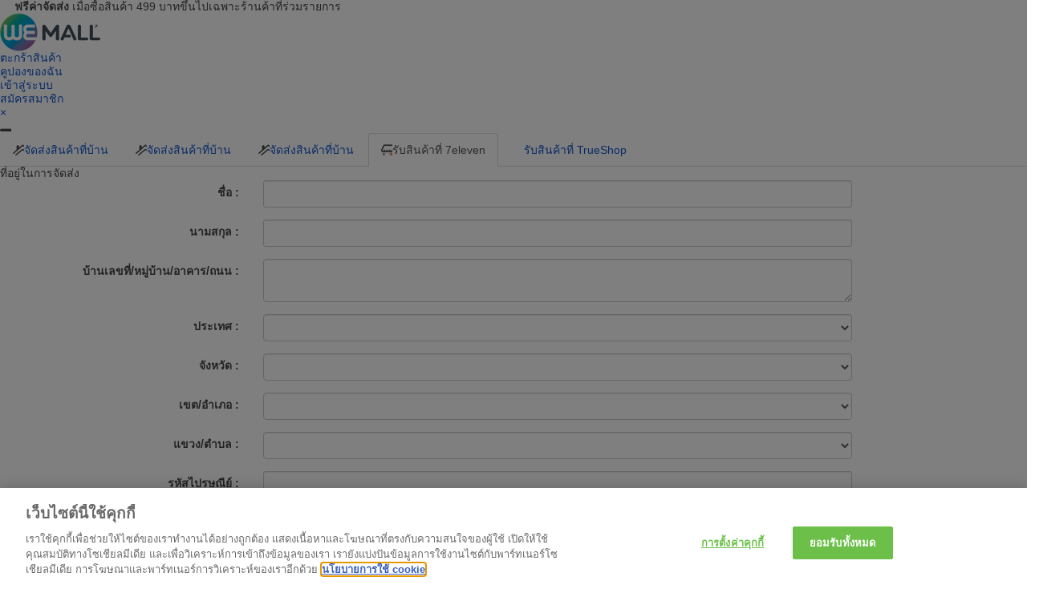

--- FILE ---
content_type: text/html; charset=UTF-8
request_url: https://www.wemall.com/tonichome/promotion
body_size: 15734
content:

    <!doctype html>

<html class="html5" lang="th">
<head>
    <title>ช้อปปิ้งออนไลน์ สินค้าแบรนด์ดัง ที่ห้างสรรพสินค้าออนไลน์ Wemall.com</title>
    <meta name="description" content="ช้อปปิ้งออนไลน์สินค้าแบรนด์ดังตอบโจทย์ไลฟ์สไตล์การใช้ชีวิตของคุณ ไม่ว่าจะเป็นเครื่องใช้ไฟฟ้า อิเล็กทรอนิกส์ คอมพิวเตอร์ โน๊ตบุ้ค เสื้อผ้าแฟชัน ของใช้เด็กอ่อน สมาร์ทโฟน แท็บเล็ต หรือGadgets ต่าง ๆ ซื้อของออนไลน์สินค้าพรีเมี่ยมที่ห้างสรรพสินค้าออนไลน์ Wemall.com">
<link rel="canonical" href="https://www.wemall.com/tonichome/promotion" />
<link rel="alternate" media="only screen and (max-width: 640px)" href="https://m.wemall.com/tonichome/promotion"  />
<meta property="fb:app_id" content="467488893638948" />
<meta property="og:title" content="ช้อปปิ้งออนไลน์ สินค้าแบรนด์ดัง ที่ห้างสรรพสินค้าออนไลน์ Wemall.com">
<meta property="og:description" content="ช้อปปิ้งออนไลน์สินค้าแบรนด์ดังตอบโจทย์ไลฟ์สไตล์การใช้ชีวิตของคุณ ไม่ว่าจะเป็นเครื่องใช้ไฟฟ้า อิเล็กทรอนิกส์ คอมพิวเตอร์ โน๊ตบุ้ค เสื้อผ้าแฟชัน ของใช้เด็กอ่อน สมาร์ทโฟน แท็บเล็ต หรือGadgets ต่าง ๆ ซื้อของออนไลน์สินค้าพรีเมี่ยมที่ห้างสรรพสินค้าออนไลน์ Wemall.com">
<meta property="og:type" content="article">
<meta property="og:image" content="" />
<meta property="og:image:width" content="600" />
<meta property="og:image:height" content="315" />
<meta property="og:image" content="https://cdn-p.wemall.com/themes/titan/assets/images/wemall-2019-600x315.jpg" />
<meta property="og:image:width" content="600" />
<meta property="og:image:height" content="315" />
<meta property="og:site_name" content="WeMall">
<meta property="og:url" content="https://www.wemall.com/">
        <meta charset="UTF-8"><script type="text/javascript">(window.NREUM||(NREUM={})).init={ajax:{deny_list:["bam.nr-data.net"]},feature_flags:["soft_nav"]};(window.NREUM||(NREUM={})).loader_config={licenseKey:"NRJS-9ba72d60be4da704e53",applicationID:"821088032",browserID:"821088477"};;/*! For license information please see nr-loader-rum-1.308.0.min.js.LICENSE.txt */
(()=>{var e,t,r={163:(e,t,r)=>{"use strict";r.d(t,{j:()=>E});var n=r(384),i=r(1741);var a=r(2555);r(860).K7.genericEvents;const s="experimental.resources",o="register",c=e=>{if(!e||"string"!=typeof e)return!1;try{document.createDocumentFragment().querySelector(e)}catch{return!1}return!0};var d=r(2614),u=r(944),l=r(8122);const f="[data-nr-mask]",g=e=>(0,l.a)(e,(()=>{const e={feature_flags:[],experimental:{allow_registered_children:!1,resources:!1},mask_selector:"*",block_selector:"[data-nr-block]",mask_input_options:{color:!1,date:!1,"datetime-local":!1,email:!1,month:!1,number:!1,range:!1,search:!1,tel:!1,text:!1,time:!1,url:!1,week:!1,textarea:!1,select:!1,password:!0}};return{ajax:{deny_list:void 0,block_internal:!0,enabled:!0,autoStart:!0},api:{get allow_registered_children(){return e.feature_flags.includes(o)||e.experimental.allow_registered_children},set allow_registered_children(t){e.experimental.allow_registered_children=t},duplicate_registered_data:!1},browser_consent_mode:{enabled:!1},distributed_tracing:{enabled:void 0,exclude_newrelic_header:void 0,cors_use_newrelic_header:void 0,cors_use_tracecontext_headers:void 0,allowed_origins:void 0},get feature_flags(){return e.feature_flags},set feature_flags(t){e.feature_flags=t},generic_events:{enabled:!0,autoStart:!0},harvest:{interval:30},jserrors:{enabled:!0,autoStart:!0},logging:{enabled:!0,autoStart:!0},metrics:{enabled:!0,autoStart:!0},obfuscate:void 0,page_action:{enabled:!0},page_view_event:{enabled:!0,autoStart:!0},page_view_timing:{enabled:!0,autoStart:!0},performance:{capture_marks:!1,capture_measures:!1,capture_detail:!0,resources:{get enabled(){return e.feature_flags.includes(s)||e.experimental.resources},set enabled(t){e.experimental.resources=t},asset_types:[],first_party_domains:[],ignore_newrelic:!0}},privacy:{cookies_enabled:!0},proxy:{assets:void 0,beacon:void 0},session:{expiresMs:d.wk,inactiveMs:d.BB},session_replay:{autoStart:!0,enabled:!1,preload:!1,sampling_rate:10,error_sampling_rate:100,collect_fonts:!1,inline_images:!1,fix_stylesheets:!0,mask_all_inputs:!0,get mask_text_selector(){return e.mask_selector},set mask_text_selector(t){c(t)?e.mask_selector="".concat(t,",").concat(f):""===t||null===t?e.mask_selector=f:(0,u.R)(5,t)},get block_class(){return"nr-block"},get ignore_class(){return"nr-ignore"},get mask_text_class(){return"nr-mask"},get block_selector(){return e.block_selector},set block_selector(t){c(t)?e.block_selector+=",".concat(t):""!==t&&(0,u.R)(6,t)},get mask_input_options(){return e.mask_input_options},set mask_input_options(t){t&&"object"==typeof t?e.mask_input_options={...t,password:!0}:(0,u.R)(7,t)}},session_trace:{enabled:!0,autoStart:!0},soft_navigations:{enabled:!0,autoStart:!0},spa:{enabled:!0,autoStart:!0},ssl:void 0,user_actions:{enabled:!0,elementAttributes:["id","className","tagName","type"]}}})());var p=r(6154),m=r(9324);let h=0;const v={buildEnv:m.F3,distMethod:m.Xs,version:m.xv,originTime:p.WN},b={consented:!1},y={appMetadata:{},get consented(){return this.session?.state?.consent||b.consented},set consented(e){b.consented=e},customTransaction:void 0,denyList:void 0,disabled:!1,harvester:void 0,isolatedBacklog:!1,isRecording:!1,loaderType:void 0,maxBytes:3e4,obfuscator:void 0,onerror:void 0,ptid:void 0,releaseIds:{},session:void 0,timeKeeper:void 0,registeredEntities:[],jsAttributesMetadata:{bytes:0},get harvestCount(){return++h}},_=e=>{const t=(0,l.a)(e,y),r=Object.keys(v).reduce((e,t)=>(e[t]={value:v[t],writable:!1,configurable:!0,enumerable:!0},e),{});return Object.defineProperties(t,r)};var w=r(5701);const x=e=>{const t=e.startsWith("http");e+="/",r.p=t?e:"https://"+e};var R=r(7836),k=r(3241);const A={accountID:void 0,trustKey:void 0,agentID:void 0,licenseKey:void 0,applicationID:void 0,xpid:void 0},S=e=>(0,l.a)(e,A),T=new Set;function E(e,t={},r,s){let{init:o,info:c,loader_config:d,runtime:u={},exposed:l=!0}=t;if(!c){const e=(0,n.pV)();o=e.init,c=e.info,d=e.loader_config}e.init=g(o||{}),e.loader_config=S(d||{}),c.jsAttributes??={},p.bv&&(c.jsAttributes.isWorker=!0),e.info=(0,a.D)(c);const f=e.init,m=[c.beacon,c.errorBeacon];T.has(e.agentIdentifier)||(f.proxy.assets&&(x(f.proxy.assets),m.push(f.proxy.assets)),f.proxy.beacon&&m.push(f.proxy.beacon),e.beacons=[...m],function(e){const t=(0,n.pV)();Object.getOwnPropertyNames(i.W.prototype).forEach(r=>{const n=i.W.prototype[r];if("function"!=typeof n||"constructor"===n)return;let a=t[r];e[r]&&!1!==e.exposed&&"micro-agent"!==e.runtime?.loaderType&&(t[r]=(...t)=>{const n=e[r](...t);return a?a(...t):n})})}(e),(0,n.US)("activatedFeatures",w.B)),u.denyList=[...f.ajax.deny_list||[],...f.ajax.block_internal?m:[]],u.ptid=e.agentIdentifier,u.loaderType=r,e.runtime=_(u),T.has(e.agentIdentifier)||(e.ee=R.ee.get(e.agentIdentifier),e.exposed=l,(0,k.W)({agentIdentifier:e.agentIdentifier,drained:!!w.B?.[e.agentIdentifier],type:"lifecycle",name:"initialize",feature:void 0,data:e.config})),T.add(e.agentIdentifier)}},384:(e,t,r)=>{"use strict";r.d(t,{NT:()=>s,US:()=>u,Zm:()=>o,bQ:()=>d,dV:()=>c,pV:()=>l});var n=r(6154),i=r(1863),a=r(1910);const s={beacon:"bam.nr-data.net",errorBeacon:"bam.nr-data.net"};function o(){return n.gm.NREUM||(n.gm.NREUM={}),void 0===n.gm.newrelic&&(n.gm.newrelic=n.gm.NREUM),n.gm.NREUM}function c(){let e=o();return e.o||(e.o={ST:n.gm.setTimeout,SI:n.gm.setImmediate||n.gm.setInterval,CT:n.gm.clearTimeout,XHR:n.gm.XMLHttpRequest,REQ:n.gm.Request,EV:n.gm.Event,PR:n.gm.Promise,MO:n.gm.MutationObserver,FETCH:n.gm.fetch,WS:n.gm.WebSocket},(0,a.i)(...Object.values(e.o))),e}function d(e,t){let r=o();r.initializedAgents??={},t.initializedAt={ms:(0,i.t)(),date:new Date},r.initializedAgents[e]=t}function u(e,t){o()[e]=t}function l(){return function(){let e=o();const t=e.info||{};e.info={beacon:s.beacon,errorBeacon:s.errorBeacon,...t}}(),function(){let e=o();const t=e.init||{};e.init={...t}}(),c(),function(){let e=o();const t=e.loader_config||{};e.loader_config={...t}}(),o()}},782:(e,t,r)=>{"use strict";r.d(t,{T:()=>n});const n=r(860).K7.pageViewTiming},860:(e,t,r)=>{"use strict";r.d(t,{$J:()=>u,K7:()=>c,P3:()=>d,XX:()=>i,Yy:()=>o,df:()=>a,qY:()=>n,v4:()=>s});const n="events",i="jserrors",a="browser/blobs",s="rum",o="browser/logs",c={ajax:"ajax",genericEvents:"generic_events",jserrors:i,logging:"logging",metrics:"metrics",pageAction:"page_action",pageViewEvent:"page_view_event",pageViewTiming:"page_view_timing",sessionReplay:"session_replay",sessionTrace:"session_trace",softNav:"soft_navigations",spa:"spa"},d={[c.pageViewEvent]:1,[c.pageViewTiming]:2,[c.metrics]:3,[c.jserrors]:4,[c.spa]:5,[c.ajax]:6,[c.sessionTrace]:7,[c.softNav]:8,[c.sessionReplay]:9,[c.logging]:10,[c.genericEvents]:11},u={[c.pageViewEvent]:s,[c.pageViewTiming]:n,[c.ajax]:n,[c.spa]:n,[c.softNav]:n,[c.metrics]:i,[c.jserrors]:i,[c.sessionTrace]:a,[c.sessionReplay]:a,[c.logging]:o,[c.genericEvents]:"ins"}},944:(e,t,r)=>{"use strict";r.d(t,{R:()=>i});var n=r(3241);function i(e,t){"function"==typeof console.debug&&(console.debug("New Relic Warning: https://github.com/newrelic/newrelic-browser-agent/blob/main/docs/warning-codes.md#".concat(e),t),(0,n.W)({agentIdentifier:null,drained:null,type:"data",name:"warn",feature:"warn",data:{code:e,secondary:t}}))}},1687:(e,t,r)=>{"use strict";r.d(t,{Ak:()=>d,Ze:()=>f,x3:()=>u});var n=r(3241),i=r(7836),a=r(3606),s=r(860),o=r(2646);const c={};function d(e,t){const r={staged:!1,priority:s.P3[t]||0};l(e),c[e].get(t)||c[e].set(t,r)}function u(e,t){e&&c[e]&&(c[e].get(t)&&c[e].delete(t),p(e,t,!1),c[e].size&&g(e))}function l(e){if(!e)throw new Error("agentIdentifier required");c[e]||(c[e]=new Map)}function f(e="",t="feature",r=!1){if(l(e),!e||!c[e].get(t)||r)return p(e,t);c[e].get(t).staged=!0,g(e)}function g(e){const t=Array.from(c[e]);t.every(([e,t])=>t.staged)&&(t.sort((e,t)=>e[1].priority-t[1].priority),t.forEach(([t])=>{c[e].delete(t),p(e,t)}))}function p(e,t,r=!0){const s=e?i.ee.get(e):i.ee,c=a.i.handlers;if(!s.aborted&&s.backlog&&c){if((0,n.W)({agentIdentifier:e,type:"lifecycle",name:"drain",feature:t}),r){const e=s.backlog[t],r=c[t];if(r){for(let t=0;e&&t<e.length;++t)m(e[t],r);Object.entries(r).forEach(([e,t])=>{Object.values(t||{}).forEach(t=>{t[0]?.on&&t[0]?.context()instanceof o.y&&t[0].on(e,t[1])})})}}s.isolatedBacklog||delete c[t],s.backlog[t]=null,s.emit("drain-"+t,[])}}function m(e,t){var r=e[1];Object.values(t[r]||{}).forEach(t=>{var r=e[0];if(t[0]===r){var n=t[1],i=e[3],a=e[2];n.apply(i,a)}})}},1738:(e,t,r)=>{"use strict";r.d(t,{U:()=>g,Y:()=>f});var n=r(3241),i=r(9908),a=r(1863),s=r(944),o=r(5701),c=r(3969),d=r(8362),u=r(860),l=r(4261);function f(e,t,r,a){const f=a||r;!f||f[e]&&f[e]!==d.d.prototype[e]||(f[e]=function(){(0,i.p)(c.xV,["API/"+e+"/called"],void 0,u.K7.metrics,r.ee),(0,n.W)({agentIdentifier:r.agentIdentifier,drained:!!o.B?.[r.agentIdentifier],type:"data",name:"api",feature:l.Pl+e,data:{}});try{return t.apply(this,arguments)}catch(e){(0,s.R)(23,e)}})}function g(e,t,r,n,s){const o=e.info;null===r?delete o.jsAttributes[t]:o.jsAttributes[t]=r,(s||null===r)&&(0,i.p)(l.Pl+n,[(0,a.t)(),t,r],void 0,"session",e.ee)}},1741:(e,t,r)=>{"use strict";r.d(t,{W:()=>a});var n=r(944),i=r(4261);class a{#e(e,...t){if(this[e]!==a.prototype[e])return this[e](...t);(0,n.R)(35,e)}addPageAction(e,t){return this.#e(i.hG,e,t)}register(e){return this.#e(i.eY,e)}recordCustomEvent(e,t){return this.#e(i.fF,e,t)}setPageViewName(e,t){return this.#e(i.Fw,e,t)}setCustomAttribute(e,t,r){return this.#e(i.cD,e,t,r)}noticeError(e,t){return this.#e(i.o5,e,t)}setUserId(e,t=!1){return this.#e(i.Dl,e,t)}setApplicationVersion(e){return this.#e(i.nb,e)}setErrorHandler(e){return this.#e(i.bt,e)}addRelease(e,t){return this.#e(i.k6,e,t)}log(e,t){return this.#e(i.$9,e,t)}start(){return this.#e(i.d3)}finished(e){return this.#e(i.BL,e)}recordReplay(){return this.#e(i.CH)}pauseReplay(){return this.#e(i.Tb)}addToTrace(e){return this.#e(i.U2,e)}setCurrentRouteName(e){return this.#e(i.PA,e)}interaction(e){return this.#e(i.dT,e)}wrapLogger(e,t,r){return this.#e(i.Wb,e,t,r)}measure(e,t){return this.#e(i.V1,e,t)}consent(e){return this.#e(i.Pv,e)}}},1863:(e,t,r)=>{"use strict";function n(){return Math.floor(performance.now())}r.d(t,{t:()=>n})},1910:(e,t,r)=>{"use strict";r.d(t,{i:()=>a});var n=r(944);const i=new Map;function a(...e){return e.every(e=>{if(i.has(e))return i.get(e);const t="function"==typeof e?e.toString():"",r=t.includes("[native code]"),a=t.includes("nrWrapper");return r||a||(0,n.R)(64,e?.name||t),i.set(e,r),r})}},2555:(e,t,r)=>{"use strict";r.d(t,{D:()=>o,f:()=>s});var n=r(384),i=r(8122);const a={beacon:n.NT.beacon,errorBeacon:n.NT.errorBeacon,licenseKey:void 0,applicationID:void 0,sa:void 0,queueTime:void 0,applicationTime:void 0,ttGuid:void 0,user:void 0,account:void 0,product:void 0,extra:void 0,jsAttributes:{},userAttributes:void 0,atts:void 0,transactionName:void 0,tNamePlain:void 0};function s(e){try{return!!e.licenseKey&&!!e.errorBeacon&&!!e.applicationID}catch(e){return!1}}const o=e=>(0,i.a)(e,a)},2614:(e,t,r)=>{"use strict";r.d(t,{BB:()=>s,H3:()=>n,g:()=>d,iL:()=>c,tS:()=>o,uh:()=>i,wk:()=>a});const n="NRBA",i="SESSION",a=144e5,s=18e5,o={STARTED:"session-started",PAUSE:"session-pause",RESET:"session-reset",RESUME:"session-resume",UPDATE:"session-update"},c={SAME_TAB:"same-tab",CROSS_TAB:"cross-tab"},d={OFF:0,FULL:1,ERROR:2}},2646:(e,t,r)=>{"use strict";r.d(t,{y:()=>n});class n{constructor(e){this.contextId=e}}},2843:(e,t,r)=>{"use strict";r.d(t,{G:()=>a,u:()=>i});var n=r(3878);function i(e,t=!1,r,i){(0,n.DD)("visibilitychange",function(){if(t)return void("hidden"===document.visibilityState&&e());e(document.visibilityState)},r,i)}function a(e,t,r){(0,n.sp)("pagehide",e,t,r)}},3241:(e,t,r)=>{"use strict";r.d(t,{W:()=>a});var n=r(6154);const i="newrelic";function a(e={}){try{n.gm.dispatchEvent(new CustomEvent(i,{detail:e}))}catch(e){}}},3606:(e,t,r)=>{"use strict";r.d(t,{i:()=>a});var n=r(9908);a.on=s;var i=a.handlers={};function a(e,t,r,a){s(a||n.d,i,e,t,r)}function s(e,t,r,i,a){a||(a="feature"),e||(e=n.d);var s=t[a]=t[a]||{};(s[r]=s[r]||[]).push([e,i])}},3878:(e,t,r)=>{"use strict";function n(e,t){return{capture:e,passive:!1,signal:t}}function i(e,t,r=!1,i){window.addEventListener(e,t,n(r,i))}function a(e,t,r=!1,i){document.addEventListener(e,t,n(r,i))}r.d(t,{DD:()=>a,jT:()=>n,sp:()=>i})},3969:(e,t,r)=>{"use strict";r.d(t,{TZ:()=>n,XG:()=>o,rs:()=>i,xV:()=>s,z_:()=>a});const n=r(860).K7.metrics,i="sm",a="cm",s="storeSupportabilityMetrics",o="storeEventMetrics"},4234:(e,t,r)=>{"use strict";r.d(t,{W:()=>a});var n=r(7836),i=r(1687);class a{constructor(e,t){this.agentIdentifier=e,this.ee=n.ee.get(e),this.featureName=t,this.blocked=!1}deregisterDrain(){(0,i.x3)(this.agentIdentifier,this.featureName)}}},4261:(e,t,r)=>{"use strict";r.d(t,{$9:()=>d,BL:()=>o,CH:()=>g,Dl:()=>_,Fw:()=>y,PA:()=>h,Pl:()=>n,Pv:()=>k,Tb:()=>l,U2:()=>a,V1:()=>R,Wb:()=>x,bt:()=>b,cD:()=>v,d3:()=>w,dT:()=>c,eY:()=>p,fF:()=>f,hG:()=>i,k6:()=>s,nb:()=>m,o5:()=>u});const n="api-",i="addPageAction",a="addToTrace",s="addRelease",o="finished",c="interaction",d="log",u="noticeError",l="pauseReplay",f="recordCustomEvent",g="recordReplay",p="register",m="setApplicationVersion",h="setCurrentRouteName",v="setCustomAttribute",b="setErrorHandler",y="setPageViewName",_="setUserId",w="start",x="wrapLogger",R="measure",k="consent"},5289:(e,t,r)=>{"use strict";r.d(t,{GG:()=>s,Qr:()=>c,sB:()=>o});var n=r(3878),i=r(6389);function a(){return"undefined"==typeof document||"complete"===document.readyState}function s(e,t){if(a())return e();const r=(0,i.J)(e),s=setInterval(()=>{a()&&(clearInterval(s),r())},500);(0,n.sp)("load",r,t)}function o(e){if(a())return e();(0,n.DD)("DOMContentLoaded",e)}function c(e){if(a())return e();(0,n.sp)("popstate",e)}},5607:(e,t,r)=>{"use strict";r.d(t,{W:()=>n});const n=(0,r(9566).bz)()},5701:(e,t,r)=>{"use strict";r.d(t,{B:()=>a,t:()=>s});var n=r(3241);const i=new Set,a={};function s(e,t){const r=t.agentIdentifier;a[r]??={},e&&"object"==typeof e&&(i.has(r)||(t.ee.emit("rumresp",[e]),a[r]=e,i.add(r),(0,n.W)({agentIdentifier:r,loaded:!0,drained:!0,type:"lifecycle",name:"load",feature:void 0,data:e})))}},6154:(e,t,r)=>{"use strict";r.d(t,{OF:()=>c,RI:()=>i,WN:()=>u,bv:()=>a,eN:()=>l,gm:()=>s,mw:()=>o,sb:()=>d});var n=r(1863);const i="undefined"!=typeof window&&!!window.document,a="undefined"!=typeof WorkerGlobalScope&&("undefined"!=typeof self&&self instanceof WorkerGlobalScope&&self.navigator instanceof WorkerNavigator||"undefined"!=typeof globalThis&&globalThis instanceof WorkerGlobalScope&&globalThis.navigator instanceof WorkerNavigator),s=i?window:"undefined"!=typeof WorkerGlobalScope&&("undefined"!=typeof self&&self instanceof WorkerGlobalScope&&self||"undefined"!=typeof globalThis&&globalThis instanceof WorkerGlobalScope&&globalThis),o=Boolean("hidden"===s?.document?.visibilityState),c=/iPad|iPhone|iPod/.test(s.navigator?.userAgent),d=c&&"undefined"==typeof SharedWorker,u=((()=>{const e=s.navigator?.userAgent?.match(/Firefox[/\s](\d+\.\d+)/);Array.isArray(e)&&e.length>=2&&e[1]})(),Date.now()-(0,n.t)()),l=()=>"undefined"!=typeof PerformanceNavigationTiming&&s?.performance?.getEntriesByType("navigation")?.[0]?.responseStart},6389:(e,t,r)=>{"use strict";function n(e,t=500,r={}){const n=r?.leading||!1;let i;return(...r)=>{n&&void 0===i&&(e.apply(this,r),i=setTimeout(()=>{i=clearTimeout(i)},t)),n||(clearTimeout(i),i=setTimeout(()=>{e.apply(this,r)},t))}}function i(e){let t=!1;return(...r)=>{t||(t=!0,e.apply(this,r))}}r.d(t,{J:()=>i,s:()=>n})},6630:(e,t,r)=>{"use strict";r.d(t,{T:()=>n});const n=r(860).K7.pageViewEvent},7699:(e,t,r)=>{"use strict";r.d(t,{It:()=>a,KC:()=>o,No:()=>i,qh:()=>s});var n=r(860);const i=16e3,a=1e6,s="SESSION_ERROR",o={[n.K7.logging]:!0,[n.K7.genericEvents]:!1,[n.K7.jserrors]:!1,[n.K7.ajax]:!1}},7836:(e,t,r)=>{"use strict";r.d(t,{P:()=>o,ee:()=>c});var n=r(384),i=r(8990),a=r(2646),s=r(5607);const o="nr@context:".concat(s.W),c=function e(t,r){var n={},s={},u={},l=!1;try{l=16===r.length&&d.initializedAgents?.[r]?.runtime.isolatedBacklog}catch(e){}var f={on:p,addEventListener:p,removeEventListener:function(e,t){var r=n[e];if(!r)return;for(var i=0;i<r.length;i++)r[i]===t&&r.splice(i,1)},emit:function(e,r,n,i,a){!1!==a&&(a=!0);if(c.aborted&&!i)return;t&&a&&t.emit(e,r,n);var o=g(n);m(e).forEach(e=>{e.apply(o,r)});var d=v()[s[e]];d&&d.push([f,e,r,o]);return o},get:h,listeners:m,context:g,buffer:function(e,t){const r=v();if(t=t||"feature",f.aborted)return;Object.entries(e||{}).forEach(([e,n])=>{s[n]=t,t in r||(r[t]=[])})},abort:function(){f._aborted=!0,Object.keys(f.backlog).forEach(e=>{delete f.backlog[e]})},isBuffering:function(e){return!!v()[s[e]]},debugId:r,backlog:l?{}:t&&"object"==typeof t.backlog?t.backlog:{},isolatedBacklog:l};return Object.defineProperty(f,"aborted",{get:()=>{let e=f._aborted||!1;return e||(t&&(e=t.aborted),e)}}),f;function g(e){return e&&e instanceof a.y?e:e?(0,i.I)(e,o,()=>new a.y(o)):new a.y(o)}function p(e,t){n[e]=m(e).concat(t)}function m(e){return n[e]||[]}function h(t){return u[t]=u[t]||e(f,t)}function v(){return f.backlog}}(void 0,"globalEE"),d=(0,n.Zm)();d.ee||(d.ee=c)},8122:(e,t,r)=>{"use strict";r.d(t,{a:()=>i});var n=r(944);function i(e,t){try{if(!e||"object"!=typeof e)return(0,n.R)(3);if(!t||"object"!=typeof t)return(0,n.R)(4);const r=Object.create(Object.getPrototypeOf(t),Object.getOwnPropertyDescriptors(t)),a=0===Object.keys(r).length?e:r;for(let s in a)if(void 0!==e[s])try{if(null===e[s]){r[s]=null;continue}Array.isArray(e[s])&&Array.isArray(t[s])?r[s]=Array.from(new Set([...e[s],...t[s]])):"object"==typeof e[s]&&"object"==typeof t[s]?r[s]=i(e[s],t[s]):r[s]=e[s]}catch(e){r[s]||(0,n.R)(1,e)}return r}catch(e){(0,n.R)(2,e)}}},8362:(e,t,r)=>{"use strict";r.d(t,{d:()=>a});var n=r(9566),i=r(1741);class a extends i.W{agentIdentifier=(0,n.LA)(16)}},8374:(e,t,r)=>{r.nc=(()=>{try{return document?.currentScript?.nonce}catch(e){}return""})()},8990:(e,t,r)=>{"use strict";r.d(t,{I:()=>i});var n=Object.prototype.hasOwnProperty;function i(e,t,r){if(n.call(e,t))return e[t];var i=r();if(Object.defineProperty&&Object.keys)try{return Object.defineProperty(e,t,{value:i,writable:!0,enumerable:!1}),i}catch(e){}return e[t]=i,i}},9324:(e,t,r)=>{"use strict";r.d(t,{F3:()=>i,Xs:()=>a,xv:()=>n});const n="1.308.0",i="PROD",a="CDN"},9566:(e,t,r)=>{"use strict";r.d(t,{LA:()=>o,bz:()=>s});var n=r(6154);const i="xxxxxxxx-xxxx-4xxx-yxxx-xxxxxxxxxxxx";function a(e,t){return e?15&e[t]:16*Math.random()|0}function s(){const e=n.gm?.crypto||n.gm?.msCrypto;let t,r=0;return e&&e.getRandomValues&&(t=e.getRandomValues(new Uint8Array(30))),i.split("").map(e=>"x"===e?a(t,r++).toString(16):"y"===e?(3&a()|8).toString(16):e).join("")}function o(e){const t=n.gm?.crypto||n.gm?.msCrypto;let r,i=0;t&&t.getRandomValues&&(r=t.getRandomValues(new Uint8Array(e)));const s=[];for(var o=0;o<e;o++)s.push(a(r,i++).toString(16));return s.join("")}},9908:(e,t,r)=>{"use strict";r.d(t,{d:()=>n,p:()=>i});var n=r(7836).ee.get("handle");function i(e,t,r,i,a){a?(a.buffer([e],i),a.emit(e,t,r)):(n.buffer([e],i),n.emit(e,t,r))}}},n={};function i(e){var t=n[e];if(void 0!==t)return t.exports;var a=n[e]={exports:{}};return r[e](a,a.exports,i),a.exports}i.m=r,i.d=(e,t)=>{for(var r in t)i.o(t,r)&&!i.o(e,r)&&Object.defineProperty(e,r,{enumerable:!0,get:t[r]})},i.f={},i.e=e=>Promise.all(Object.keys(i.f).reduce((t,r)=>(i.f[r](e,t),t),[])),i.u=e=>"nr-rum-1.308.0.min.js",i.o=(e,t)=>Object.prototype.hasOwnProperty.call(e,t),e={},t="NRBA-1.308.0.PROD:",i.l=(r,n,a,s)=>{if(e[r])e[r].push(n);else{var o,c;if(void 0!==a)for(var d=document.getElementsByTagName("script"),u=0;u<d.length;u++){var l=d[u];if(l.getAttribute("src")==r||l.getAttribute("data-webpack")==t+a){o=l;break}}if(!o){c=!0;var f={296:"sha512-+MIMDsOcckGXa1EdWHqFNv7P+JUkd5kQwCBr3KE6uCvnsBNUrdSt4a/3/L4j4TxtnaMNjHpza2/erNQbpacJQA=="};(o=document.createElement("script")).charset="utf-8",i.nc&&o.setAttribute("nonce",i.nc),o.setAttribute("data-webpack",t+a),o.src=r,0!==o.src.indexOf(window.location.origin+"/")&&(o.crossOrigin="anonymous"),f[s]&&(o.integrity=f[s])}e[r]=[n];var g=(t,n)=>{o.onerror=o.onload=null,clearTimeout(p);var i=e[r];if(delete e[r],o.parentNode&&o.parentNode.removeChild(o),i&&i.forEach(e=>e(n)),t)return t(n)},p=setTimeout(g.bind(null,void 0,{type:"timeout",target:o}),12e4);o.onerror=g.bind(null,o.onerror),o.onload=g.bind(null,o.onload),c&&document.head.appendChild(o)}},i.r=e=>{"undefined"!=typeof Symbol&&Symbol.toStringTag&&Object.defineProperty(e,Symbol.toStringTag,{value:"Module"}),Object.defineProperty(e,"__esModule",{value:!0})},i.p="https://js-agent.newrelic.com/",(()=>{var e={374:0,840:0};i.f.j=(t,r)=>{var n=i.o(e,t)?e[t]:void 0;if(0!==n)if(n)r.push(n[2]);else{var a=new Promise((r,i)=>n=e[t]=[r,i]);r.push(n[2]=a);var s=i.p+i.u(t),o=new Error;i.l(s,r=>{if(i.o(e,t)&&(0!==(n=e[t])&&(e[t]=void 0),n)){var a=r&&("load"===r.type?"missing":r.type),s=r&&r.target&&r.target.src;o.message="Loading chunk "+t+" failed: ("+a+": "+s+")",o.name="ChunkLoadError",o.type=a,o.request=s,n[1](o)}},"chunk-"+t,t)}};var t=(t,r)=>{var n,a,[s,o,c]=r,d=0;if(s.some(t=>0!==e[t])){for(n in o)i.o(o,n)&&(i.m[n]=o[n]);if(c)c(i)}for(t&&t(r);d<s.length;d++)a=s[d],i.o(e,a)&&e[a]&&e[a][0](),e[a]=0},r=self["webpackChunk:NRBA-1.308.0.PROD"]=self["webpackChunk:NRBA-1.308.0.PROD"]||[];r.forEach(t.bind(null,0)),r.push=t.bind(null,r.push.bind(r))})(),(()=>{"use strict";i(8374);var e=i(8362),t=i(860);const r=Object.values(t.K7);var n=i(163);var a=i(9908),s=i(1863),o=i(4261),c=i(1738);var d=i(1687),u=i(4234),l=i(5289),f=i(6154),g=i(944),p=i(384);const m=e=>f.RI&&!0===e?.privacy.cookies_enabled;function h(e){return!!(0,p.dV)().o.MO&&m(e)&&!0===e?.session_trace.enabled}var v=i(6389),b=i(7699);class y extends u.W{constructor(e,t){super(e.agentIdentifier,t),this.agentRef=e,this.abortHandler=void 0,this.featAggregate=void 0,this.loadedSuccessfully=void 0,this.onAggregateImported=new Promise(e=>{this.loadedSuccessfully=e}),this.deferred=Promise.resolve(),!1===e.init[this.featureName].autoStart?this.deferred=new Promise((t,r)=>{this.ee.on("manual-start-all",(0,v.J)(()=>{(0,d.Ak)(e.agentIdentifier,this.featureName),t()}))}):(0,d.Ak)(e.agentIdentifier,t)}importAggregator(e,t,r={}){if(this.featAggregate)return;const n=async()=>{let n;await this.deferred;try{if(m(e.init)){const{setupAgentSession:t}=await i.e(296).then(i.bind(i,3305));n=t(e)}}catch(e){(0,g.R)(20,e),this.ee.emit("internal-error",[e]),(0,a.p)(b.qh,[e],void 0,this.featureName,this.ee)}try{if(!this.#t(this.featureName,n,e.init))return(0,d.Ze)(this.agentIdentifier,this.featureName),void this.loadedSuccessfully(!1);const{Aggregate:i}=await t();this.featAggregate=new i(e,r),e.runtime.harvester.initializedAggregates.push(this.featAggregate),this.loadedSuccessfully(!0)}catch(e){(0,g.R)(34,e),this.abortHandler?.(),(0,d.Ze)(this.agentIdentifier,this.featureName,!0),this.loadedSuccessfully(!1),this.ee&&this.ee.abort()}};f.RI?(0,l.GG)(()=>n(),!0):n()}#t(e,r,n){if(this.blocked)return!1;switch(e){case t.K7.sessionReplay:return h(n)&&!!r;case t.K7.sessionTrace:return!!r;default:return!0}}}var _=i(6630),w=i(2614),x=i(3241);class R extends y{static featureName=_.T;constructor(e){var t;super(e,_.T),this.setupInspectionEvents(e.agentIdentifier),t=e,(0,c.Y)(o.Fw,function(e,r){"string"==typeof e&&("/"!==e.charAt(0)&&(e="/"+e),t.runtime.customTransaction=(r||"http://custom.transaction")+e,(0,a.p)(o.Pl+o.Fw,[(0,s.t)()],void 0,void 0,t.ee))},t),this.importAggregator(e,()=>i.e(296).then(i.bind(i,3943)))}setupInspectionEvents(e){const t=(t,r)=>{t&&(0,x.W)({agentIdentifier:e,timeStamp:t.timeStamp,loaded:"complete"===t.target.readyState,type:"window",name:r,data:t.target.location+""})};(0,l.sB)(e=>{t(e,"DOMContentLoaded")}),(0,l.GG)(e=>{t(e,"load")}),(0,l.Qr)(e=>{t(e,"navigate")}),this.ee.on(w.tS.UPDATE,(t,r)=>{(0,x.W)({agentIdentifier:e,type:"lifecycle",name:"session",data:r})})}}class k extends e.d{constructor(e){var t;(super(),f.gm)?(this.features={},(0,p.bQ)(this.agentIdentifier,this),this.desiredFeatures=new Set(e.features||[]),this.desiredFeatures.add(R),(0,n.j)(this,e,e.loaderType||"agent"),t=this,(0,c.Y)(o.cD,function(e,r,n=!1){if("string"==typeof e){if(["string","number","boolean"].includes(typeof r)||null===r)return(0,c.U)(t,e,r,o.cD,n);(0,g.R)(40,typeof r)}else(0,g.R)(39,typeof e)},t),function(e){(0,c.Y)(o.Dl,function(t,r=!1){if("string"!=typeof t&&null!==t)return void(0,g.R)(41,typeof t);const n=e.info.jsAttributes["enduser.id"];r&&null!=n&&n!==t?(0,a.p)(o.Pl+"setUserIdAndResetSession",[t],void 0,"session",e.ee):(0,c.U)(e,"enduser.id",t,o.Dl,!0)},e)}(this),function(e){(0,c.Y)(o.nb,function(t){if("string"==typeof t||null===t)return(0,c.U)(e,"application.version",t,o.nb,!1);(0,g.R)(42,typeof t)},e)}(this),function(e){(0,c.Y)(o.d3,function(){e.ee.emit("manual-start-all")},e)}(this),function(e){(0,c.Y)(o.Pv,function(t=!0){if("boolean"==typeof t){if((0,a.p)(o.Pl+o.Pv,[t],void 0,"session",e.ee),e.runtime.consented=t,t){const t=e.features.page_view_event;t.onAggregateImported.then(e=>{const r=t.featAggregate;e&&!r.sentRum&&r.sendRum()})}}else(0,g.R)(65,typeof t)},e)}(this),this.run()):(0,g.R)(21)}get config(){return{info:this.info,init:this.init,loader_config:this.loader_config,runtime:this.runtime}}get api(){return this}run(){try{const e=function(e){const t={};return r.forEach(r=>{t[r]=!!e[r]?.enabled}),t}(this.init),n=[...this.desiredFeatures];n.sort((e,r)=>t.P3[e.featureName]-t.P3[r.featureName]),n.forEach(r=>{if(!e[r.featureName]&&r.featureName!==t.K7.pageViewEvent)return;if(r.featureName===t.K7.spa)return void(0,g.R)(67);const n=function(e){switch(e){case t.K7.ajax:return[t.K7.jserrors];case t.K7.sessionTrace:return[t.K7.ajax,t.K7.pageViewEvent];case t.K7.sessionReplay:return[t.K7.sessionTrace];case t.K7.pageViewTiming:return[t.K7.pageViewEvent];default:return[]}}(r.featureName).filter(e=>!(e in this.features));n.length>0&&(0,g.R)(36,{targetFeature:r.featureName,missingDependencies:n}),this.features[r.featureName]=new r(this)})}catch(e){(0,g.R)(22,e);for(const e in this.features)this.features[e].abortHandler?.();const t=(0,p.Zm)();delete t.initializedAgents[this.agentIdentifier]?.features,delete this.sharedAggregator;return t.ee.get(this.agentIdentifier).abort(),!1}}}var A=i(2843),S=i(782);class T extends y{static featureName=S.T;constructor(e){super(e,S.T),f.RI&&((0,A.u)(()=>(0,a.p)("docHidden",[(0,s.t)()],void 0,S.T,this.ee),!0),(0,A.G)(()=>(0,a.p)("winPagehide",[(0,s.t)()],void 0,S.T,this.ee)),this.importAggregator(e,()=>i.e(296).then(i.bind(i,2117))))}}var E=i(3969);class I extends y{static featureName=E.TZ;constructor(e){super(e,E.TZ),f.RI&&document.addEventListener("securitypolicyviolation",e=>{(0,a.p)(E.xV,["Generic/CSPViolation/Detected"],void 0,this.featureName,this.ee)}),this.importAggregator(e,()=>i.e(296).then(i.bind(i,9623)))}}new k({features:[R,T,I],loaderType:"lite"})})()})();</script>
        <meta name="viewport" content="width=1220">
        <link rel="shortcut icon" href="https://www.wemall.com/themes/titan/assets/images/logo/favicon.ico" type="image/x-icon" />
            <link  href="https://cdn-p.wemall.com/themes/storefront/assets/css/app.c19c5d8b05f8e1a92651d35ecb293bf3.css" rel="stylesheet" type="text/css" >
        <noscript>
                <link rel="stylesheet" href="https://cdn-p.wemall.com/themes/storefront/assets/css/app.c19c5d8b05f8e1a92651d35ecb293bf3.css">
            </noscript>
    

    <link href="https://www.wemall.com/themes/storefront/assets/css/header_theme_default.css" rel="stylesheet" type="text/css" />
    <link href="https://www.wemall.com/themes/storefront/assets/css/body_default.css" rel="stylesheet" type="text/css" />

        <link href="https://store.wemall.com/upload/stores6/956361/custom/assets/css/style_header.css?v=1174585819" rel="stylesheet" type="text/css" />
    
        <link href="https://store.wemall.com/upload/stores6/956361/custom/assets/css/style_body.css?v=1174585819" rel="stylesheet" type="text/css" />
    
    <!--[if IE 7]>
    <link href="https://cdn-p.wemall.com//themes/storefront/assets/css/font-awesome-ie7.min.css." rel="stylesheet" type="text/css" />    <![endif]-->
    <!-- Store front Style -->
    <link href="https://account.wemall.com/themes-wemall/account/assets/css/account-bar.css?v=example" rel="stylesheet" type="text/css" >
    <!-- Store front responsive Style -->
    <link href="https://cdn-p.wemall.com/themes/storefront/assets/css/affiliate.css" rel="stylesheet" type="text/css" />
    
            <link href="https://cdn-p.wemall.com/themes/storefront/assets/css/addon.7f7b9a6c20333a1c3c70c4c745f6e154.css" rel="stylesheet" type="text/css" />
    <link rel="stylesheet" type="text/css" href="https://account.wemall.com/themes-wemall/titan/css/widget.css" />

    <!-- Google Tag Manager -->
        <script>(function(w,d,s,l,i){w[l]=w[l]||[];w[l].push({'gtm.start':
        new Date().getTime(),event:'gtm.js'});var f=d.getElementsByTagName(s)[0],
        j=d.createElement(s),dl=l!='dataLayer'?'&l='+l:'';j.async=true;j.src=
        '//www.googletagmanager.com/gtm.js?id='+i+dl;f.parentNode.insertBefore(j,f);
        })(window,document,'script','dataLayer','GTM-M65RHK');</script>
    <!-- End of Google Tag Manager -->
</head>
<body>
       <script>function googleTranslateElementInit(){new google.translate.TranslateElement({includedLanguages:"en,th,zh-CN"},"google_translate_element")}document.cookie="googtrans=; expires=Thu, 01 Jan 1970 00:00:00 UTC;";</script>
       <script type="text/javascript" src="//translate.google.com/translate_a/element.js?cb=googleTranslateElementInit"></script><h1 class="shopname-seo-box"><span>TONIC<span></span></span></h1>
<input name="store_url" class="v_store_url" type="hidden"  value="https://www.wemall.com/tonichome">
<!-- <div id="titan" class="widget-wrapper wls-full"></div> -->

<div id="titan" class="widget-wrapper">
        <div class="w-row-top" wls-top-bar ng-shipping-price="499">
        <div class="w-wrapper-inner">
            <div class="w-text-proshipping">
                <i class="icon-ship"></i> <strong>ฟรีค่าจัดส่ง</strong> เมื่อซื้อสินค้า 499 บาทขึ้นไปเฉพาะร้านค้าที่ร่วมรายการ
            </div>
        </div>
    </div>
        <div class="w-row-bottom">
        <div class="w-wrapper-inner">
            <div class="w-logo" wls-logo>
                <a href="https://www.wemall.com/" title="WeMall.com">
                    <img src="https://account.wemall.com/themes-wemall/titan/images/widget/mc-widget/logo-wemall-2019.png" alt="ร้านค้าออนไลน์">
                </a>
            </div>
            <div wls-account></div>
            <div class="box-group-search" wls-search>
                    <input type="text" class="" value="" placeholder="ค้นหาสินค้าที่คุณต้องการ" ng-model="keyword">
                    <button class="btn-top-search at-header-search-btn" type="button" ng-click="linkToSearch()"></button>
            </div>
            <div class="w-clear"></div>
            
        </div>
    </div>
</div>




<!--start header-shop-->
<div class="row-header header-shop hidden-xs">
    <div class="header-inner">
        <div class="h-banner">
            <a href="https://www.wemall.com/tonichome"><img src="https://res.wemall.com/956361/w_1920,h_116,c_crop/w_1920,h_116,c_thumb/1681a95b5d17ab52fbc0f03bafa7e23d/1681a95b5d17ab52fbc0f03bafa7e23d.jpg" alt="banner header" width="1220" height="120" /></a>
        </div>
    </div>
</div>
<!--end header-shop--

<!--start menu-shop-->
<div class="row-header menu-shop ">
    <div class="header-inner">
<ul class="menu-list">
    					<li><a href="https://www.wemall.com/tonichome">หน้าแรก</a></li>
		    					<li><a href="https://www.wemall.com/tonichome/products">สินค้า</a></li>
		    								<li class="dowpdown-menu">
				<a href="#" onclick="return false;">หมวดหมู่สินค้า</a>
				<ul class="submenu">

					 													<li><a href="https://www.wemall.com/tonichome/category/205460">อื่นๆ </a></li>
																								<li><a href="https://www.wemall.com/tonichome/category/204577">อุปกรณ์จัดเก็บอาหารและเครื่องดื่ม </a></li>
																								<li><a href="https://www.wemall.com/tonichome/category/204530">ของใช้ส่วนตัวอื่นๆ </a></li>
																								<li><a href="https://www.wemall.com/tonichome/category/204527">ไวน์ คอลเลคชั่น </a></li>
																								<li><a href="https://www.wemall.com/tonichome/category/204526">หน้ากาก </a></li>
																								<li><a href="https://www.wemall.com/tonichome/category/204525">นิว นอมอล </a></li>
																</ul>
			</li>
			                					<li><a href="https://www.wemall.com/tonichome/promotion">โปรโมชั่นร้านค้า</a></li>
		    </ul>
</div>
</div>
<!--end menu-shop-->

<!--start menu-shop-res-->
<div class="res-bg-box">
    <div class="res-shopname-v2">
        <div class="shopname">ร้านค้า TONIC</div>
        <span class="yellow-fd9" style="display:none;"><span id="percent_res"></span> ของผู้ซื้อพอใจร้านค้านี้</span>
    </div>
    <div class="res-fav-box">
        <a href="https://account.wemall.com/?ref=https://www.wemall.com/" class="" style="display:none"><span class="btn-fav"> </span></a>
    </div>
    <div class="row-header menu-shop-res">
        <div class="header-inner">
<button id="btn_collap" class="btn-menu-res">
<span class="icon-bar"></span>
<span class="icon-bar"></span>
<span class="icon-bar"></span>
</button>
<ul id="ul_collap" class="menu-list collapsed">
            <li><a href="https://www.wemall.com/tonichome">หน้าแรก</a></li>
                <li><a href="https://www.wemall.com/tonichome/products">สินค้า</a></li>
                    <li class="dowpdown-menu">
    <a id="nav_menu_res">หมวดหมู่สินค้า</a>
    <ul class="submenu">
                                                                                                                                    </ul>
    </li>
                    <li><a href="https://www.wemall.com/tonichome/promotion">โปรโมชั่นร้านค้า</a></li>
        </ul>
</div>


    </div>
</div>
<!--end menu-shop-res-->

<div id="row-body">
    <div class="body-inner">
    <div class="middle-content">
        <div class="main-container">

                        <!--wls-breadcrumb-->
            <div class="box-main no-margin">
                <div class="wls-breadcrumbs">
<ul >
    	    	    	                	<li itemscope itemtype="http://data-vocabulary.org/Breadcrumb">
                <a href="https://www.wemall.com/tonichome" itemprop="url">
                    <span itemprop="title">หน้าแรก</span>
                </a>
            </li>
                	    <li  class="active" >
        <span>โปรโมชั่น</span>
    </li>
        </ul>
</div>

<div class="promo-code-box" style="display:none">
    <div class="post-box">พิเศษ !!</div>
    <div class="txt-box txt-dc"> </div>
    <div class="help-box txt-remark"> </div>
    <div class="txt-box txt-code"> </div>
</div>
            </div>
            <!--/wls-breadcrumb-->
            
            
            <!--start side-content-->
            <div class="side-content">
                <ul class="shop-left-menu">
    <li><a href="#" onclick="return false;">หมวดหมู่ </a></li>
        <li>
        <ul class="shop-left-submenu">
                                                    <li><a href="https://www.wemall.com/tonichome/category/205460" class="">อื่นๆ (1)</a></li>
                                                                <li><a href="https://www.wemall.com/tonichome/category/204577" class="">อุปกรณ์จัดเก็บอาหารและเครื่องดื่ม (0)</a></li>
                                                                <li><a href="https://www.wemall.com/tonichome/category/204530" class="">ของใช้ส่วนตัวอื่นๆ (0)</a></li>
                                                                <li><a href="https://www.wemall.com/tonichome/category/204527" class="">ไวน์ คอลเลคชั่น (0)</a></li>
                                                                <li><a href="https://www.wemall.com/tonichome/category/204526" class="">หน้ากาก (5)</a></li>
                                                                <li><a href="https://www.wemall.com/tonichome/category/204525" class="">นิว นอมอล (1)</a></li>
                                </ul>
    </li>
    </ul>
<input type="hidden" name="TotalProduct" id="TotalProduct" value="7">

            </div>
            <!--end side-content-->

            <div class="main-content">
                <!-- @level B -->
<div class="box-main" id="page_site" data-page-site="store_lv_b">
        <div class="box-header">
        <div class="caption">
            <h2>โปรโมชั่นร้านค้า </h2>
            <span class="caption-desc"> ทั้งหมด : 0 รายการ         </span>
        </div>
        <div class="tool-page">
        </div>
        <!--/tool-page-->
    </div>
    <!--/box-header-->
    <div class="box-submain no-border">
        <div class="noresult-box">
            ร้านนี้ยังไม่มีโปรโมชั่นในช่วงเวลานี้        </div>
    </div>
    </div>
<!--/box-main -->            </div>

            </div>
        </div>
    </div>
</div>
</div>

<div id="row-footer">
    <div class="footer-inner">
        <div class="copyright-box">
<ul class="footer-list-link">
            <li><a href="https://www.wemall.com/tonichome">หน้าแรก</a></li>
                <li><a href="https://www.wemall.com/tonichome/products">สินค้า</a></li>
                        <li><a href="https://www.wemall.com/tonichome/promotion">โปรโมชั่นร้านค้า</a></li>
        </ul>
</div>
            </div>
</div>





<script src="https://cdn-p.wemall.com/themes/storefront/assets/js/app.327716adf5144953cddd5784c41f476e.js" type="text/javascript"></script>


<a class="affiliate-share" id="affiliate-share" title="Share" class="show"></a>
<div class="modal-affiliate-share modal modal-white popup fade loading" id="modal_affiliate_share_loading" tabindex="-1" role="dialog" aria-labelledby="myModalLabel">
    <div class="vertical-alignment loading">
        <div class="modal-dialog vertical-align-center" role="document">
            <div class="modal-content center">
                <div class="modal-body">
                    <div class="box-overflow">
                        <div class="row">
                            <div class="col-sm-12 col-logo"><img class="wmloading" id="wmloading" loading="lazy" src=""/></div>
                        </div>
                    </div>
                </div>
            </div>
        </div>
    </div>
</div>
<div class="modal-affiliate-share modal popup fade loading" id="modal_affiliate_share_loading_success" tabindex="-1" role="dialog" aria-labelledby="myModalLabel">
    <div class="vertical-alignment loading">
        <div class="modal-dialog vertical-align-center" role="document">
            <div class="modal-content center">
                <div class="modal-body">
                    <div class="box-overflow">
                        <div class="row">
                            <div class="col-sm-12 col-logo"><img class="success-mobile" loading="lazy" id="success-mobile"/></div>
                        </div>
                    </div>
                </div>
            </div>
        </div>
    </div>
</div>
<div class="modal-affiliate-share modal popup fade fail" id="modal_affiliate_share_fail" tabindex="-1" role="dialog" aria-labelledby="myModalLabel">
    <div class="vertical-alignment fail">
        <div class="modal-dialog vertical-align-center" role="document">
            <div class="modal-content">
                <button class="close" type="button" data-dismiss="modal" aria-label="Close"><span aria-hidden="true">×</span></button>
                <div class="modal-body">
                    <div class="box-overflow center">
                        <div class="row">
                            <div class="col-sm-12 col-logo">
                                <img loading="lazy" class="fail-url-mobile" id="fail-url-mobile" src=""/>
                            </div>
                        </div>
                        <div class="row">
                            <div class="col-sm-12 col-text">สร้างลิงค์ไม่สำเร็จ กรุณาลองใหม่อีกครั้ง</div>
                        </div>
                        <div class="row">
                            <div class="col-sm-12 col-btn" data-dismiss="modal"><img loading="lazy" class="try-again" id="try-again" src=""/></div>
                        </div>
                    </div>
                </div>
            </div>
        </div>
    </div>
</div>
<div class="modal-affiliate-share modal popup fade success" id="modal_affiliate_share_success" tabindex="-1" role="dialog" aria-labelledby="myModalLabel">
    <div class="vertical-alignment success">
        <div class="modal-dialog vertical-align-center" role="document">
            <div class="modal-content">
                <div class="modal-header">
                    <button class="close" type="button" data-dismiss="modal" aria-label="Close"><span aria-hidden="true">×</span></button>
                    <h4 class="modal-title">
                        <b>ลิ้งค์ของคุณพร้อมแล้ว</b>
                    </h4>
                </div>
                <div class="modal-body">
                    <div class="box-overflow">
                        <div class="row">
                            <div class="col-sm-12 col-logo gray"><b>คัดลอก เพื่อนำลิ้งค์ไปเผยแพร่ในช่องทางโปรโมทของคุณ</b></div>
                        </div>
                        <div class="row">
                            <div class="col-sm-12 content-generate-link">
                                <input class="box-link" type="text" id="box_link" name="box_link" readonly="">
                                <button class="copy-button" onclick="copyLink()"><span>คัดลอก</span></button>
                            </div>
                        </div>
                    </div>
                </div>
            </div>
        </div>
    </div>
</div>


<script src="https://cdn-p.wemall.com/themes/storefront/assets/js/affiliate.js" type="text/javascript"></script><script type="text/javascript"
        src="https://cdn-a.wemall.com/themes-wemall/vendor/requirejs/require.min.js"
        data-main="https://cdn-a.wemall.com/themes-wemall/titan/dist/widget"></script>
<script type="text/javascript"
        src="https://www.wemall.com/themes/storefront/assets/js/navleft.js"
    ></script>
<script type="text/javascript">
    

        
        $(document).ready(function(){
            var url_promocde   = "https://www.wemall.com/tonichome/promotion/code";
            var jqxhr = $.get( url_promocde,{}).done(function(data) {
                if(data.status_code==0){

                    if (data.data.coupon_status){
                        $('.promo-code-box').show();

                        $('.promo-code-box .txt-dc').html(data.data.discount_txt);
                        $('.promo-code-box .txt-code').html(data.data.code_txt);
                        $('.promo-code-box .txt-remark').html(data.data.remark_txt);
                    }else{
                        $('.promo-code-box').hide();
                    }
                }

            });

            
                var url_promotion_time   = "https://www.wemall.com/tonichome/promotion/time";
                $.get( url_promotion_time,{}).done(function(data) {
                    $('.box-submain').each(function(){
                        if(($(this).find('.promotion_end_date').val()-data)<0){
                            $(this).addClass('overlay-box');
                        }
                    });
                });

                
                
                });

                
                
                    
                $(document).ready(function(){

                    $(".wls-shopinfo-box").mouseover(function(){
                        $(".jan-shopinfo-dropdown").show();
                    }).mouseout(function(){
                        $(".jan-shopinfo-dropdown").hide();
                    });


                                    });

                var url   = 'https://www.wemall.com/tonichome/feedback/summary';
                var people = "คน";
                var jqxhr = $.get( url, { store : '956361' })
                    .done(function(data) {

                        $('#leftbar_percent a').html(data.percent);
                        var data_total_customer = parseInt(data.total_customer);
                        $('#leftbar_totalcustomer').html(data_total_customer.toLocaleString());
                        $("#percent_res").html(data.percent);
                        $('#buyer_res_total').html('('+data.total_customer+' '+people+')');

                        $('#leftbar_rating1').html(data.rating_1);
                        $('#leftbar_rating2').html(data.rating_2);
                        $('#leftbar_rating3').html(data.rating_3);
                        $('#leftbar_rating4').html(data.rating_4);

                        if(data.percent != '0%' || data.total_customer > 0) {
                            $(".percent-box").show();
                            $(".side-feedback-box").show();
                            $(".yellow-fd9").show();
                        }

                        if(data.rating_1 != '-') {
                            $(".sum-ratelist-box").show();
                            $(".side-feedback-box").show();
                        }

                    });

                
</script>
 <!-- Google Tag Manager -->
        <noscript><iframe src="//www.googletagmanager.com/ns.html?id=GTM-M65RHK"
        height="0" width="0" style="display:none;visibility:hidden"></iframe></noscript>
        <!-- End Google Tag Manager -->
<script type="text/javascript">window.NREUM||(NREUM={});NREUM.info={"beacon":"bam.nr-data.net","licenseKey":"NRJS-9ba72d60be4da704e53","applicationID":"821088032","transactionName":"YVZRYhdSChFYAUdQDFgcZkQMHAADTQMcSRFZWVZVEUBLFVwPUlUPG0RWVEoZSxVcD1JVDxtEVlRKQxEAVQtQFgpYV1ZOOkAQDUsHHUkLRg==","queueTime":0,"applicationTime":742,"atts":"TRFSFF9IGR8=","errorBeacon":"bam.nr-data.net","agent":""}</script></body>
</html>

<!-- OneTrust Cookies Consent Notice start for wemall.com -->

<script src="https://cdn-apac.onetrust.com/scripttemplates/otSDKStub.js"  type="text/javascript" charset="UTF-8" data-domain-script="7376e373-4349-4983-b86b-c17fcd461914" ></script>
<script type="text/javascript">
function OptanonWrapper() { }
</script>
<!-- OneTrust Cookies Consent Notice end for wemall.com -->

--- FILE ---
content_type: text/html; charset=UTF-8
request_url: https://www.wemall.com/tonichome/promotion/time
body_size: -65
content:
1769620766

--- FILE ---
content_type: text/css
request_url: https://cdn-p.wemall.com/themes/storefront/assets/css/app.c19c5d8b05f8e1a92651d35ecb293bf3.css
body_size: 37228
content:
*! normalize.css v3.0.1 | MIT License | git.io/normalize */html{font-family:sans-serif;-webkit-text-size-adjust:100%;-ms-text-size-adjust:100%}body{margin:0}article,aside,details,figcaption,figure,footer,header,hgroup,main,nav,section,summary{display:block}audio,canvas,progress,video{display:inline-block;vertical-align:baseline}audio:not([controls]){display:none;height:0}[hidden],template{display:none}a{background:0 0}a:active,a:hover{outline:0}abbr[title]{border-bottom:1px dotted}b,strong{font-weight:700}dfn{font-style:italic}h1{margin:.67em 0;font-size:2em}mark{color:#000;background:#ff0}small{font-size:80%}sub,sup{position:relative;font-size:75%;line-height:0;vertical-align:baseline}sup{top:-.5em}sub{bottom:-.25em}img{border:0}svg:not(:root){overflow:hidden}figure{margin:1em 40px}hr{height:0;-webkit-box-sizing:content-box;-moz-box-sizing:content-box;box-sizing:content-box}pre{overflow:auto}code,kbd,pre,samp{font-family:monospace,monospace;font-size:1em}button,input,optgroup,select,textarea{margin:0;font:inherit;color:inherit}button{overflow:visible}button,select{text-transform:none}button,html input[type=button],input[type=reset],input[type=submit]{-webkit-appearance:button;cursor:pointer}button[disabled],html input[disabled]{cursor:default}button::-moz-focus-inner,input::-moz-focus-inner{padding:0;border:0}input{line-height:normal}input[type=checkbox],input[type=radio]{-webkit-box-sizing:border-box;-moz-box-sizing:border-box;box-sizing:border-box;padding:0}input[type=number]::-webkit-inner-spin-button,input[type=number]::-webkit-outer-spin-button{height:auto}input[type=search]{-webkit-box-sizing:content-box;-moz-box-sizing:content-box;box-sizing:content-box;-webkit-appearance:textfield}input[type=search]::-webkit-search-cancel-button,input[type=search]::-webkit-search-decoration{-webkit-appearance:none}fieldset{padding:.35em .625em .75em;margin:0 2px;border:1px solid silver}legend{padding:0;border:0}textarea{overflow:auto}optgroup{font-weight:700}table{border-spacing:0;border-collapse:collapse}td,th{padding:0}@media print{*{color:#000!important;text-shadow:none!important;background:transparent!important;-webkit-box-shadow:none!important;box-shadow:none!important}a,a:visited{text-decoration:underline}a[href]:after{content:" (" attr(href) ")"}abbr[title]:after{content:" (" attr(title) ")"}a[href^="javascript:"]:after,a[href^="#"]:after{content:""}pre,blockquote{border:1px solid #999;page-break-inside:avoid}thead{display:table-header-group}tr,img{page-break-inside:avoid}img{max-width:100%!important}p,h2,h3{orphans:3;widows:3}h2,h3{page-break-after:avoid}select{background:#fff!important}.navbar{display:none}.table td,.table th{background-color:#fff!important}.btn>.caret,.dropup>.btn>.caret{border-top-color:#000!important}.label{border:1px solid #000}.table{border-collapse:collapse!important}.table-bordered th,.table-bordered td{border:1px solid #ddd!important}}@font-face{font-family:'Glyphicons Halflings';src:url(../fonts/glyphicons-halflings-regular.eot);src:url(../fonts/glyphicons-halflings-regular.eot?#iefix) format('embedded-opentype'),url(../fonts/glyphicons-halflings-regular.woff) format('woff'),url(../fonts/glyphicons-halflings-regular.ttf) format('truetype'),url(../fonts/glyphicons-halflings-regular.svg#glyphicons_halflingsregular) format('svg')}.glyphicon{position:relative;top:1px;display:inline-block;font-family:'Glyphicons Halflings';font-style:normal;font-weight:400;line-height:1;-webkit-font-smoothing:antialiased;-moz-osx-font-smoothing:grayscale}.glyphicon-asterisk:before{content:"\2a"}.glyphicon-plus:before{content:"\2b"}.glyphicon-euro:before{content:"\20ac"}.glyphicon-minus:before{content:"\2212"}.glyphicon-cloud:before{content:"\2601"}.glyphicon-envelope:before{content:"\2709"}.glyphicon-pencil:before{content:"\270f"}.glyphicon-glass:before{content:"\e001"}.glyphicon-music:before{content:"\e002"}.glyphicon-search:before{content:"\e003"}.glyphicon-heart:before{content:"\e005"}.glyphicon-star:before{content:"\e006"}.glyphicon-star-empty:before{content:"\e007"}.glyphicon-user:before{content:"\e008"}.glyphicon-film:before{content:"\e009"}.glyphicon-th-large:before{content:"\e010"}.glyphicon-th:before{content:"\e011"}.glyphicon-th-list:before{content:"\e012"}.glyphicon-ok:before{content:"\e013"}.glyphicon-remove:before{content:"\e014"}.glyphicon-zoom-in:before{content:"\e015"}.glyphicon-zoom-out:before{content:"\e016"}.glyphicon-off:before{content:"\e017"}.glyphicon-signal:before{content:"\e018"}.glyphicon-cog:before{content:"\e019"}.glyphicon-trash:before{content:"\e020"}.glyphicon-home:before{content:"\e021"}.glyphicon-file:before{content:"\e022"}.glyphicon-time:before{content:"\e023"}.glyphicon-road:before{content:"\e024"}.glyphicon-download-alt:before{content:"\e025"}.glyphicon-download:before{content:"\e026"}.glyphicon-upload:before{content:"\e027"}.glyphicon-inbox:before{content:"\e028"}.glyphicon-play-circle:before{content:"\e029"}.glyphicon-repeat:before{content:"\e030"}.glyphicon-refresh:before{content:"\e031"}.glyphicon-list-alt:before{content:"\e032"}.glyphicon-lock:before{content:"\e033"}.glyphicon-flag:before{content:"\e034"}.glyphicon-headphones:before{content:"\e035"}.glyphicon-volume-off:before{content:"\e036"}.glyphicon-volume-down:before{content:"\e037"}.glyphicon-volume-up:before{content:"\e038"}.glyphicon-qrcode:before{content:"\e039"}.glyphicon-barcode:before{content:"\e040"}.glyphicon-tag:before{content:"\e041"}.glyphicon-tags:before{content:"\e042"}.glyphicon-book:before{content:"\e043"}.glyphicon-bookmark:before{content:"\e044"}.glyphicon-print:before{content:"\e045"}.glyphicon-camera:before{content:"\e046"}.glyphicon-font:before{content:"\e047"}.glyphicon-bold:before{content:"\e048"}.glyphicon-italic:before{content:"\e049"}.glyphicon-text-height:before{content:"\e050"}.glyphicon-text-width:before{content:"\e051"}.glyphicon-align-left:before{content:"\e052"}.glyphicon-align-center:before{content:"\e053"}.glyphicon-align-right:before{content:"\e054"}.glyphicon-align-justify:before{content:"\e055"}.glyphicon-list:before{content:"\e056"}.glyphicon-indent-left:before{content:"\e057"}.glyphicon-indent-right:before{content:"\e058"}.glyphicon-facetime-video:before{content:"\e059"}.glyphicon-picture:before{content:"\e060"}.glyphicon-map-marker:before{content:"\e062"}.glyphicon-adjust:before{content:"\e063"}.glyphicon-tint:before{content:"\e064"}.glyphicon-edit:before{content:"\e065"}.glyphicon-share:before{content:"\e066"}.glyphicon-check:before{content:"\e067"}.glyphicon-move:before{content:"\e068"}.glyphicon-step-backward:before{content:"\e069"}.glyphicon-fast-backward:before{content:"\e070"}.glyphicon-backward:before{content:"\e071"}.glyphicon-play:before{content:"\e072"}.glyphicon-pause:before{content:"\e073"}.glyphicon-stop:before{content:"\e074"}.glyphicon-forward:before{content:"\e075"}.glyphicon-fast-forward:before{content:"\e076"}.glyphicon-step-forward:before{content:"\e077"}.glyphicon-eject:before{content:"\e078"}.glyphicon-chevron-left:before{content:"\e079"}.glyphicon-chevron-right:before{content:"\e080"}.glyphicon-plus-sign:before{content:"\e081"}.glyphicon-minus-sign:before{content:"\e082"}.glyphicon-remove-sign:before{content:"\e083"}.glyphicon-ok-sign:before{content:"\e084"}.glyphicon-question-sign:before{content:"\e085"}.glyphicon-info-sign:before{content:"\e086"}.glyphicon-screenshot:before{content:"\e087"}.glyphicon-remove-circle:before{content:"\e088"}.glyphicon-ok-circle:before{content:"\e089"}.glyphicon-ban-circle:before{content:"\e090"}.glyphicon-arrow-left:before{content:"\e091"}.glyphicon-arrow-right:before{content:"\e092"}.glyphicon-arrow-up:before{content:"\e093"}.glyphicon-arrow-down:before{content:"\e094"}.glyphicon-share-alt:before{content:"\e095"}.glyphicon-resize-full:before{content:"\e096"}.glyphicon-resize-small:before{content:"\e097"}.glyphicon-exclamation-sign:before{content:"\e101"}.glyphicon-gift:before{content:"\e102"}.glyphicon-leaf:before{content:"\e103"}.glyphicon-fire:before{content:"\e104"}.glyphicon-eye-open:before{content:"\e105"}.glyphicon-eye-close:before{content:"\e106"}.glyphicon-warning-sign:before{content:"\e107"}.glyphicon-plane:before{content:"\e108"}.glyphicon-calendar:before{content:"\e109"}.glyphicon-random:before{content:"\e110"}.glyphicon-comment:before{content:"\e111"}.glyphicon-magnet:before{content:"\e112"}.glyphicon-chevron-up:before{content:"\e113"}.glyphicon-chevron-down:before{content:"\e114"}.glyphicon-retweet:before{content:"\e115"}.glyphicon-shopping-cart:before{content:"\e116"}.glyphicon-folder-close:before{content:"\e117"}.glyphicon-folder-open:before{content:"\e118"}.glyphicon-resize-vertical:before{content:"\e119"}.glyphicon-resize-horizontal:before{content:"\e120"}.glyphicon-hdd:before{content:"\e121"}.glyphicon-bullhorn:before{content:"\e122"}.glyphicon-bell:before{content:"\e123"}.glyphicon-certificate:before{content:"\e124"}.glyphicon-thumbs-up:before{content:"\e125"}.glyphicon-thumbs-down:before{content:"\e126"}.glyphicon-hand-right:before{content:"\e127"}.glyphicon-hand-left:before{content:"\e128"}.glyphicon-hand-up:before{content:"\e129"}.glyphicon-hand-down:before{content:"\e130"}.glyphicon-circle-arrow-right:before{content:"\e131"}.glyphicon-circle-arrow-left:before{content:"\e132"}.glyphicon-circle-arrow-up:before{content:"\e133"}.glyphicon-circle-arrow-down:before{content:"\e134"}.glyphicon-globe:before{content:"\e135"}.glyphicon-wrench:before{content:"\e136"}.glyphicon-tasks:before{content:"\e137"}.glyphicon-filter:before{content:"\e138"}.glyphicon-briefcase:before{content:"\e139"}.glyphicon-fullscreen:before{content:"\e140"}.glyphicon-dashboard:before{content:"\e141"}.glyphicon-paperclip:before{content:"\e142"}.glyphicon-heart-empty:before{content:"\e143"}.glyphicon-link:before{content:"\e144"}.glyphicon-phone:before{content:"\e145"}.glyphicon-pushpin:before{content:"\e146"}.glyphicon-usd:before{content:"\e148"}.glyphicon-gbp:before{content:"\e149"}.glyphicon-sort:before{content:"\e150"}.glyphicon-sort-by-alphabet:before{content:"\e151"}.glyphicon-sort-by-alphabet-alt:before{content:"\e152"}.glyphicon-sort-by-order:before{content:"\e153"}.glyphicon-sort-by-order-alt:before{content:"\e154"}.glyphicon-sort-by-attributes:before{content:"\e155"}.glyphicon-sort-by-attributes-alt:before{content:"\e156"}.glyphicon-unchecked:before{content:"\e157"}.glyphicon-expand:before{content:"\e158"}.glyphicon-collapse-down:before{content:"\e159"}.glyphicon-collapse-up:before{content:"\e160"}.glyphicon-log-in:before{content:"\e161"}.glyphicon-flash:before{content:"\e162"}.glyphicon-log-out:before{content:"\e163"}.glyphicon-new-window:before{content:"\e164"}.glyphicon-record:before{content:"\e165"}.glyphicon-save:before{content:"\e166"}.glyphicon-open:before{content:"\e167"}.glyphicon-saved:before{content:"\e168"}.glyphicon-import:before{content:"\e169"}.glyphicon-export:before{content:"\e170"}.glyphicon-send:before{content:"\e171"}.glyphicon-floppy-disk:before{content:"\e172"}.glyphicon-floppy-saved:before{content:"\e173"}.glyphicon-floppy-remove:before{content:"\e174"}.glyphicon-floppy-save:before{content:"\e175"}.glyphicon-floppy-open:before{content:"\e176"}.glyphicon-credit-card:before{content:"\e177"}.glyphicon-transfer:before{content:"\e178"}.glyphicon-cutlery:before{content:"\e179"}.glyphicon-header:before{content:"\e180"}.glyphicon-compressed:before{content:"\e181"}.glyphicon-earphone:before{content:"\e182"}.glyphicon-phone-alt:before{content:"\e183"}.glyphicon-tower:before{content:"\e184"}.glyphicon-stats:before{content:"\e185"}.glyphicon-sd-video:before{content:"\e186"}.glyphicon-hd-video:before{content:"\e187"}.glyphicon-subtitles:before{content:"\e188"}.glyphicon-sound-stereo:before{content:"\e189"}.glyphicon-sound-dolby:before{content:"\e190"}.glyphicon-sound-5-1:before{content:"\e191"}.glyphicon-sound-6-1:before{content:"\e192"}.glyphicon-sound-7-1:before{content:"\e193"}.glyphicon-copyright-mark:before{content:"\e194"}.glyphicon-registration-mark:before{content:"\e195"}.glyphicon-cloud-download:before{content:"\e197"}.glyphicon-cloud-upload:before{content:"\e198"}.glyphicon-tree-conifer:before{content:"\e199"}.glyphicon-tree-deciduous:before{content:"\e200"}*{-webkit-box-sizing:border-box;-moz-box-sizing:border-box;box-sizing:border-box}:before,:after{-webkit-box-sizing:border-box;-moz-box-sizing:border-box;box-sizing:border-box}html{font-size:10px;-webkit-tap-highlight-color:rgba(0,0,0,0)}body{font-family:"Helvetica Neue",Helvetica,Arial,sans-serif;font-size:14px;line-height:1.42857143;color:#333;background-color:#fff}input,button,select,textarea{font-family:inherit;font-size:inherit;line-height:inherit}a{color:#428bca;text-decoration:none}a:hover,a:focus{color:#2a6496;text-decoration:underline}a:focus{outline:thin dotted;outline:5px auto -webkit-focus-ring-color;outline-offset:-2px}figure{margin:0}img{vertical-align:middle}.img-responsive,.thumbnail>img,.thumbnail a>img,.carousel-inner>.item>img,.carousel-inner>.item>a>img{display:block;width:100% \9;max-width:100%;height:auto}.img-rounded{border-radius:6px}.img-thumbnail{display:inline-block;width:100% \9;max-width:100%;height:auto;padding:4px;line-height:1.42857143;background-color:#fff;border:1px solid #ddd;border-radius:4px;-webkit-transition:all .2s ease-in-out;-o-transition:all .2s ease-in-out;transition:all .2s ease-in-out}.img-circle{border-radius:50%}hr{margin-top:20px;margin-bottom:20px;border:0;border-top:1px solid #eee}.sr-only{position:absolute;width:1px;height:1px;padding:0;margin:-1px;overflow:hidden;clip:rect(0,0,0,0);border:0}.sr-only-focusable:active,.sr-only-focusable:focus{position:static;width:auto;height:auto;margin:0;overflow:visible;clip:auto}h1,h2,h3,h4,h5,h6,.h1,.h2,.h3,.h4,.h5,.h6{font-family:inherit;font-weight:500;line-height:1.1;color:inherit}h1 small,h2 small,h3 small,h4 small,h5 small,h6 small,.h1 small,.h2 small,.h3 small,.h4 small,.h5 small,.h6 small,h1 .small,h2 .small,h3 .small,h4 .small,h5 .small,h6 .small,.h1 .small,.h2 .small,.h3 .small,.h4 .small,.h5 .small,.h6 .small{font-weight:400;line-height:1;color:#777}h1,.h1,h2,.h2,h3,.h3{margin-top:20px;margin-bottom:10px}h1 small,.h1 small,h2 small,.h2 small,h3 small,.h3 small,h1 .small,.h1 .small,h2 .small,.h2 .small,h3 .small,.h3 .small{font-size:65%}h4,.h4,h5,.h5,h6,.h6{margin-top:10px;margin-bottom:10px}h4 small,.h4 small,h5 small,.h5 small,h6 small,.h6 small,h4 .small,.h4 .small,h5 .small,.h5 .small,h6 .small,.h6 .small{font-size:75%}h1,.h1{font-size:36px}h2,.h2{font-size:30px}h3,.h3{font-size:24px}h4,.h4{font-size:18px}h5,.h5{font-size:14px}h6,.h6{font-size:12px}p{margin:0 0 10px}.lead{margin-bottom:20px;font-size:16px;font-weight:300;line-height:1.4}@media (min-width:768px){.lead{font-size:21px}}small,.small{font-size:85%}cite{font-style:normal}mark,.mark{padding:.2em;background-color:#fcf8e3}.text-left{text-align:left}.text-right{text-align:right}.text-center{text-align:center}.text-justify{text-align:justify}.text-nowrap{white-space:nowrap}.text-lowercase{text-transform:lowercase}.text-uppercase{text-transform:uppercase}.text-capitalize{text-transform:capitalize}.text-muted{color:#777}.text-primary{color:#428bca}a.text-primary:hover{color:#3071a9}.text-success{color:#3c763d}a.text-success:hover{color:#2b542c}.text-info{color:#31708f}a.text-info:hover{color:#245269}.text-warning{color:#8a6d3b}a.text-warning:hover{color:#66512c}.text-danger{color:#a94442}a.text-danger:hover{color:#843534}.bg-primary{color:#fff;background-color:#428bca}a.bg-primary:hover{background-color:#3071a9}.bg-success{background-color:#dff0d8}a.bg-success:hover{background-color:#c1e2b3}.bg-info{background-color:#d9edf7}a.bg-info:hover{background-color:#afd9ee}.bg-warning{background-color:#fcf8e3}a.bg-warning:hover{background-color:#f7ecb5}.bg-danger{background-color:#f2dede}a.bg-danger:hover{background-color:#e4b9b9}.page-header{padding-bottom:9px;margin:40px 0 20px;border-bottom:1px solid #eee}ul,ol{margin-top:0;margin-bottom:10px}ul ul,ol ul,ul ol,ol ol{margin-bottom:0}.list-unstyled{padding-left:0;list-style:none}.list-inline{padding-left:0;margin-left:-5px;list-style:none}.list-inline>li{display:inline-block;padding-right:5px;padding-left:5px}dl{margin-top:0;margin-bottom:20px}dt,dd{line-height:1.42857143}dt{font-weight:700}dd{margin-left:0}@media (min-width:768px){.dl-horizontal dt{float:left;width:160px;overflow:hidden;clear:left;text-align:right;text-overflow:ellipsis;white-space:nowrap}.dl-horizontal dd{margin-left:180px}}abbr[title],abbr[data-original-title]{cursor:help;border-bottom:1px dotted #777}.initialism{font-size:90%;text-transform:uppercase}blockquote{padding:10px 20px;margin:0 0 20px;font-size:17.5px;border-left:5px solid #eee}blockquote p:last-child,blockquote ul:last-child,blockquote ol:last-child{margin-bottom:0}blockquote footer,blockquote small,blockquote .small{display:block;font-size:80%;line-height:1.42857143;color:#777}blockquote footer:before,blockquote small:before,blockquote .small:before{content:'\2014 \00A0'}.blockquote-reverse,blockquote.pull-right{padding-right:15px;padding-left:0;text-align:right;border-right:5px solid #eee;border-left:0}.blockquote-reverse footer:before,blockquote.pull-right footer:before,.blockquote-reverse small:before,blockquote.pull-right small:before,.blockquote-reverse .small:before,blockquote.pull-right .small:before{content:''}.blockquote-reverse footer:after,blockquote.pull-right footer:after,.blockquote-reverse small:after,blockquote.pull-right small:after,.blockquote-reverse .small:after,blockquote.pull-right .small:after{content:'\00A0 \2014'}blockquote:before,blockquote:after{content:""}address{margin-bottom:20px;font-style:normal;line-height:1.42857143}code,kbd,pre,samp{font-family:Menlo,Monaco,Consolas,"Courier New",monospace}code{padding:2px 4px;font-size:90%;color:#c7254e;background-color:#f9f2f4;border-radius:4px}kbd{padding:2px 4px;font-size:90%;color:#fff;background-color:#333;border-radius:3px;-webkit-box-shadow:inset 0 -1px 0 rgba(0,0,0,.25);box-shadow:inset 0 -1px 0 rgba(0,0,0,.25)}kbd kbd{padding:0;font-size:100%;-webkit-box-shadow:none;box-shadow:none}pre{display:block;padding:9.5px;margin:0 0 10px;font-size:13px;line-height:1.42857143;color:#333;word-break:break-all;word-wrap:break-word;background-color:#f5f5f5;border:1px solid #ccc;border-radius:4px}pre code{padding:0;font-size:inherit;color:inherit;white-space:pre-wrap;background-color:transparent;border-radius:0}.pre-scrollable{max-height:340px;overflow-y:scroll}.container{padding-right:15px;padding-left:15px;margin-right:auto;margin-left:auto}@media (min-width:768px){.container{width:750px}}@media (min-width:992px){.container{width:970px}}@media (min-width:1200px){.container{width:1170px}}.container-fluid{padding-right:15px;padding-left:15px;margin-right:auto;margin-left:auto}.row{margin-right:-15px;margin-left:-15px}.col-xs-1,.col-sm-1,.col-md-1,.col-lg-1,.col-xs-2,.col-sm-2,.col-md-2,.col-lg-2,.col-xs-3,.col-sm-3,.col-md-3,.col-lg-3,.col-xs-4,.col-sm-4,.col-md-4,.col-lg-4,.col-xs-5,.col-sm-5,.col-md-5,.col-lg-5,.col-xs-6,.col-sm-6,.col-md-6,.col-lg-6,.col-xs-7,.col-sm-7,.col-md-7,.col-lg-7,.col-xs-8,.col-sm-8,.col-md-8,.col-lg-8,.col-xs-9,.col-sm-9,.col-md-9,.col-lg-9,.col-xs-10,.col-sm-10,.col-md-10,.col-lg-10,.col-xs-11,.col-sm-11,.col-md-11,.col-lg-11,.col-xs-12,.col-sm-12,.col-md-12,.col-lg-12{position:relative;min-height:1px;padding-right:15px;padding-left:15px}.col-xs-1,.col-xs-2,.col-xs-3,.col-xs-4,.col-xs-5,.col-xs-6,.col-xs-7,.col-xs-8,.col-xs-9,.col-xs-10,.col-xs-11,.col-xs-12{float:left}.col-xs-12{width:100%}.col-xs-11{width:91.66666667%}.col-xs-10{width:83.33333333%}.col-xs-9{width:75%}.col-xs-8{width:66.66666667%}.col-xs-7{width:58.33333333%}.col-xs-6{width:50%}.col-xs-5{width:41.66666667%}.col-xs-4{width:33.33333333%}.col-xs-3{width:25%}.col-xs-2{width:16.66666667%}.col-xs-1{width:8.33333333%}.col-xs-pull-12{right:100%}.col-xs-pull-11{right:91.66666667%}.col-xs-pull-10{right:83.33333333%}.col-xs-pull-9{right:75%}.col-xs-pull-8{right:66.66666667%}.col-xs-pull-7{right:58.33333333%}.col-xs-pull-6{right:50%}.col-xs-pull-5{right:41.66666667%}.col-xs-pull-4{right:33.33333333%}.col-xs-pull-3{right:25%}.col-xs-pull-2{right:16.66666667%}.col-xs-pull-1{right:8.33333333%}.col-xs-pull-0{right:auto}.col-xs-push-12{left:100%}.col-xs-push-11{left:91.66666667%}.col-xs-push-10{left:83.33333333%}.col-xs-push-9{left:75%}.col-xs-push-8{left:66.66666667%}.col-xs-push-7{left:58.33333333%}.col-xs-push-6{left:50%}.col-xs-push-5{left:41.66666667%}.col-xs-push-4{left:33.33333333%}.col-xs-push-3{left:25%}.col-xs-push-2{left:16.66666667%}.col-xs-push-1{left:8.33333333%}.col-xs-push-0{left:auto}.col-xs-offset-12{margin-left:100%}.col-xs-offset-11{margin-left:91.66666667%}.col-xs-offset-10{margin-left:83.33333333%}.col-xs-offset-9{margin-left:75%}.col-xs-offset-8{margin-left:66.66666667%}.col-xs-offset-7{margin-left:58.33333333%}.col-xs-offset-6{margin-left:50%}.col-xs-offset-5{margin-left:41.66666667%}.col-xs-offset-4{margin-left:33.33333333%}.col-xs-offset-3{margin-left:25%}.col-xs-offset-2{margin-left:16.66666667%}.col-xs-offset-1{margin-left:8.33333333%}.col-xs-offset-0{margin-left:0}@media (min-width:768px){.col-sm-1,.col-sm-2,.col-sm-3,.col-sm-4,.col-sm-5,.col-sm-6,.col-sm-7,.col-sm-8,.col-sm-9,.col-sm-10,.col-sm-11,.col-sm-12{float:left}.col-sm-12{width:100%}.col-sm-11{width:91.66666667%}.col-sm-10{width:83.33333333%}.col-sm-9{width:75%}.col-sm-8{width:66.66666667%}.col-sm-7{width:58.33333333%}.col-sm-6{width:50%}.col-sm-5{width:41.66666667%}.col-sm-4{width:33.33333333%}.col-sm-3{width:25%}.col-sm-2{width:16.66666667%}.col-sm-1{width:8.33333333%}.col-sm-pull-12{right:100%}.col-sm-pull-11{right:91.66666667%}.col-sm-pull-10{right:83.33333333%}.col-sm-pull-9{right:75%}.col-sm-pull-8{right:66.66666667%}.col-sm-pull-7{right:58.33333333%}.col-sm-pull-6{right:50%}.col-sm-pull-5{right:41.66666667%}.col-sm-pull-4{right:33.33333333%}.col-sm-pull-3{right:25%}.col-sm-pull-2{right:16.66666667%}.col-sm-pull-1{right:8.33333333%}.col-sm-pull-0{right:auto}.col-sm-push-12{left:100%}.col-sm-push-11{left:91.66666667%}.col-sm-push-10{left:83.33333333%}.col-sm-push-9{left:75%}.col-sm-push-8{left:66.66666667%}.col-sm-push-7{left:58.33333333%}.col-sm-push-6{left:50%}.col-sm-push-5{left:41.66666667%}.col-sm-push-4{left:33.33333333%}.col-sm-push-3{left:25%}.col-sm-push-2{left:16.66666667%}.col-sm-push-1{left:8.33333333%}.col-sm-push-0{left:auto}.col-sm-offset-12{margin-left:100%}.col-sm-offset-11{margin-left:91.66666667%}.col-sm-offset-10{margin-left:83.33333333%}.col-sm-offset-9{margin-left:75%}.col-sm-offset-8{margin-left:66.66666667%}.col-sm-offset-7{margin-left:58.33333333%}.col-sm-offset-6{margin-left:50%}.col-sm-offset-5{margin-left:41.66666667%}.col-sm-offset-4{margin-left:33.33333333%}.col-sm-offset-3{margin-left:25%}.col-sm-offset-2{margin-left:16.66666667%}.col-sm-offset-1{margin-left:8.33333333%}.col-sm-offset-0{margin-left:0}}@media (min-width:992px){.col-md-1,.col-md-2,.col-md-3,.col-md-4,.col-md-5,.col-md-6,.col-md-7,.col-md-8,.col-md-9,.col-md-10,.col-md-11,.col-md-12{float:left}.col-md-12{width:100%}.col-md-11{width:91.66666667%}.col-md-10{width:83.33333333%}.col-md-9{width:75%}.col-md-8{width:66.66666667%}.col-md-7{width:58.33333333%}.col-md-6{width:50%}.col-md-5{width:41.66666667%}.col-md-4{width:33.33333333%}.col-md-3{width:25%}.col-md-2{width:16.66666667%}.col-md-1{width:8.33333333%}.col-md-pull-12{right:100%}.col-md-pull-11{right:91.66666667%}.col-md-pull-10{right:83.33333333%}.col-md-pull-9{right:75%}.col-md-pull-8{right:66.66666667%}.col-md-pull-7{right:58.33333333%}.col-md-pull-6{right:50%}.col-md-pull-5{right:41.66666667%}.col-md-pull-4{right:33.33333333%}.col-md-pull-3{right:25%}.col-md-pull-2{right:16.66666667%}.col-md-pull-1{right:8.33333333%}.col-md-pull-0{right:auto}.col-md-push-12{left:100%}.col-md-push-11{left:91.66666667%}.col-md-push-10{left:83.33333333%}.col-md-push-9{left:75%}.col-md-push-8{left:66.66666667%}.col-md-push-7{left:58.33333333%}.col-md-push-6{left:50%}.col-md-push-5{left:41.66666667%}.col-md-push-4{left:33.33333333%}.col-md-push-3{left:25%}.col-md-push-2{left:16.66666667%}.col-md-push-1{left:8.33333333%}.col-md-push-0{left:auto}.col-md-offset-12{margin-left:100%}.col-md-offset-11{margin-left:91.66666667%}.col-md-offset-10{margin-left:83.33333333%}.col-md-offset-9{margin-left:75%}.col-md-offset-8{margin-left:66.66666667%}.col-md-offset-7{margin-left:58.33333333%}.col-md-offset-6{margin-left:50%}.col-md-offset-5{margin-left:41.66666667%}.col-md-offset-4{margin-left:33.33333333%}.col-md-offset-3{margin-left:25%}.col-md-offset-2{margin-left:16.66666667%}.col-md-offset-1{margin-left:8.33333333%}.col-md-offset-0{margin-left:0}}@media (min-width:1200px){.col-lg-1,.col-lg-2,.col-lg-3,.col-lg-4,.col-lg-5,.col-lg-6,.col-lg-7,.col-lg-8,.col-lg-9,.col-lg-10,.col-lg-11,.col-lg-12{float:left}.col-lg-12{width:100%}.col-lg-11{width:91.66666667%}.col-lg-10{width:83.33333333%}.col-lg-9{width:75%}.col-lg-8{width:66.66666667%}.col-lg-7{width:58.33333333%}.col-lg-6{width:50%}.col-lg-5{width:41.66666667%}.col-lg-4{width:33.33333333%}.col-lg-3{width:25%}.col-lg-2{width:16.66666667%}.col-lg-1{width:8.33333333%}.col-lg-pull-12{right:100%}.col-lg-pull-11{right:91.66666667%}.col-lg-pull-10{right:83.33333333%}.col-lg-pull-9{right:75%}.col-lg-pull-8{right:66.66666667%}.col-lg-pull-7{right:58.33333333%}.col-lg-pull-6{right:50%}.col-lg-pull-5{right:41.66666667%}.col-lg-pull-4{right:33.33333333%}.col-lg-pull-3{right:25%}.col-lg-pull-2{right:16.66666667%}.col-lg-pull-1{right:8.33333333%}.col-lg-pull-0{right:auto}.col-lg-push-12{left:100%}.col-lg-push-11{left:91.66666667%}.col-lg-push-10{left:83.33333333%}.col-lg-push-9{left:75%}.col-lg-push-8{left:66.66666667%}.col-lg-push-7{left:58.33333333%}.col-lg-push-6{left:50%}.col-lg-push-5{left:41.66666667%}.col-lg-push-4{left:33.33333333%}.col-lg-push-3{left:25%}.col-lg-push-2{left:16.66666667%}.col-lg-push-1{left:8.33333333%}.col-lg-push-0{left:auto}.col-lg-offset-12{margin-left:100%}.col-lg-offset-11{margin-left:91.66666667%}.col-lg-offset-10{margin-left:83.33333333%}.col-lg-offset-9{margin-left:75%}.col-lg-offset-8{margin-left:66.66666667%}.col-lg-offset-7{margin-left:58.33333333%}.col-lg-offset-6{margin-left:50%}.col-lg-offset-5{margin-left:41.66666667%}.col-lg-offset-4{margin-left:33.33333333%}.col-lg-offset-3{margin-left:25%}.col-lg-offset-2{margin-left:16.66666667%}.col-lg-offset-1{margin-left:8.33333333%}.col-lg-offset-0{margin-left:0}}table{background-color:transparent}th{text-align:left}.table{width:100%;max-width:100%;margin-bottom:20px}.table>thead>tr>th,.table>tbody>tr>th,.table>tfoot>tr>th,.table>thead>tr>td,.table>tbody>tr>td,.table>tfoot>tr>td{padding:8px;line-height:1.42857143;vertical-align:top;border-top:1px solid #ddd}.table>thead>tr>th{vertical-align:bottom;border-bottom:2px solid #ddd}.table>caption+thead>tr:first-child>th,.table>colgroup+thead>tr:first-child>th,.table>thead:first-child>tr:first-child>th,.table>caption+thead>tr:first-child>td,.table>colgroup+thead>tr:first-child>td,.table>thead:first-child>tr:first-child>td{border-top:0}.table>tbody+tbody{border-top:2px solid #ddd}.table .table{background-color:#fff}.table-condensed>thead>tr>th,.table-condensed>tbody>tr>th,.table-condensed>tfoot>tr>th,.table-condensed>thead>tr>td,.table-condensed>tbody>tr>td,.table-condensed>tfoot>tr>td{padding:5px}.table-bordered{border:1px solid #ddd}.table-bordered>thead>tr>th,.table-bordered>tbody>tr>th,.table-bordered>tfoot>tr>th,.table-bordered>thead>tr>td,.table-bordered>tbody>tr>td,.table-bordered>tfoot>tr>td{border:1px solid #ddd}.table-bordered>thead>tr>th,.table-bordered>thead>tr>td{border-bottom-width:2px}.table-striped>tbody>tr:nth-child(odd)>td,.table-striped>tbody>tr:nth-child(odd)>th{background-color:#f9f9f9}.table-hover>tbody>tr:hover>td,.table-hover>tbody>tr:hover>th{background-color:#f5f5f5}table col[class*=col-]{position:static;display:table-column;float:none}table td[class*=col-],table th[class*=col-]{position:static;display:table-cell;float:none}.table>thead>tr>td.active,.table>tbody>tr>td.active,.table>tfoot>tr>td.active,.table>thead>tr>th.active,.table>tbody>tr>th.active,.table>tfoot>tr>th.active,.table>thead>tr.active>td,.table>tbody>tr.active>td,.table>tfoot>tr.active>td,.table>thead>tr.active>th,.table>tbody>tr.active>th,.table>tfoot>tr.active>th{background-color:#f5f5f5}.table-hover>tbody>tr>td.active:hover,.table-hover>tbody>tr>th.active:hover,.table-hover>tbody>tr.active:hover>td,.table-hover>tbody>tr:hover>.active,.table-hover>tbody>tr.active:hover>th{background-color:#e8e8e8}.table>thead>tr>td.success,.table>tbody>tr>td.success,.table>tfoot>tr>td.success,.table>thead>tr>th.success,.table>tbody>tr>th.success,.table>tfoot>tr>th.success,.table>thead>tr.success>td,.table>tbody>tr.success>td,.table>tfoot>tr.success>td,.table>thead>tr.success>th,.table>tbody>tr.success>th,.table>tfoot>tr.success>th{background-color:#dff0d8}.table-hover>tbody>tr>td.success:hover,.table-hover>tbody>tr>th.success:hover,.table-hover>tbody>tr.success:hover>td,.table-hover>tbody>tr:hover>.success,.table-hover>tbody>tr.success:hover>th{background-color:#d0e9c6}.table>thead>tr>td.info,.table>tbody>tr>td.info,.table>tfoot>tr>td.info,.table>thead>tr>th.info,.table>tbody>tr>th.info,.table>tfoot>tr>th.info,.table>thead>tr.info>td,.table>tbody>tr.info>td,.table>tfoot>tr.info>td,.table>thead>tr.info>th,.table>tbody>tr.info>th,.table>tfoot>tr.info>th{background-color:#d9edf7}.table-hover>tbody>tr>td.info:hover,.table-hover>tbody>tr>th.info:hover,.table-hover>tbody>tr.info:hover>td,.table-hover>tbody>tr:hover>.info,.table-hover>tbody>tr.info:hover>th{background-color:#c4e3f3}.table>thead>tr>td.warning,.table>tbody>tr>td.warning,.table>tfoot>tr>td.warning,.table>thead>tr>th.warning,.table>tbody>tr>th.warning,.table>tfoot>tr>th.warning,.table>thead>tr.warning>td,.table>tbody>tr.warning>td,.table>tfoot>tr.warning>td,.table>thead>tr.warning>th,.table>tbody>tr.warning>th,.table>tfoot>tr.warning>th{background-color:#fcf8e3}.table-hover>tbody>tr>td.warning:hover,.table-hover>tbody>tr>th.warning:hover,.table-hover>tbody>tr.warning:hover>td,.table-hover>tbody>tr:hover>.warning,.table-hover>tbody>tr.warning:hover>th{background-color:#faf2cc}.table>thead>tr>td.danger,.table>tbody>tr>td.danger,.table>tfoot>tr>td.danger,.table>thead>tr>th.danger,.table>tbody>tr>th.danger,.table>tfoot>tr>th.danger,.table>thead>tr.danger>td,.table>tbody>tr.danger>td,.table>tfoot>tr.danger>td,.table>thead>tr.danger>th,.table>tbody>tr.danger>th,.table>tfoot>tr.danger>th{background-color:#f2dede}.table-hover>tbody>tr>td.danger:hover,.table-hover>tbody>tr>th.danger:hover,.table-hover>tbody>tr.danger:hover>td,.table-hover>tbody>tr:hover>.danger,.table-hover>tbody>tr.danger:hover>th{background-color:#ebcccc}@media screen and (max-width:767px){.table-responsive{width:100%;margin-bottom:15px;overflow-x:auto;overflow-y:hidden;-webkit-overflow-scrolling:touch;-ms-overflow-style:-ms-autohiding-scrollbar;border:1px solid #ddd}.table-responsive>.table{margin-bottom:0}.table-responsive>.table>thead>tr>th,.table-responsive>.table>tbody>tr>th,.table-responsive>.table>tfoot>tr>th,.table-responsive>.table>thead>tr>td,.table-responsive>.table>tbody>tr>td,.table-responsive>.table>tfoot>tr>td{white-space:nowrap}.table-responsive>.table-bordered{border:0}.table-responsive>.table-bordered>thead>tr>th:first-child,.table-responsive>.table-bordered>tbody>tr>th:first-child,.table-responsive>.table-bordered>tfoot>tr>th:first-child,.table-responsive>.table-bordered>thead>tr>td:first-child,.table-responsive>.table-bordered>tbody>tr>td:first-child,.table-responsive>.table-bordered>tfoot>tr>td:first-child{border-left:0}.table-responsive>.table-bordered>thead>tr>th:last-child,.table-responsive>.table-bordered>tbody>tr>th:last-child,.table-responsive>.table-bordered>tfoot>tr>th:last-child,.table-responsive>.table-bordered>thead>tr>td:last-child,.table-responsive>.table-bordered>tbody>tr>td:last-child,.table-responsive>.table-bordered>tfoot>tr>td:last-child{border-right:0}.table-responsive>.table-bordered>tbody>tr:last-child>th,.table-responsive>.table-bordered>tfoot>tr:last-child>th,.table-responsive>.table-bordered>tbody>tr:last-child>td,.table-responsive>.table-bordered>tfoot>tr:last-child>td{border-bottom:0}}fieldset{min-width:0;padding:0;margin:0;border:0}legend{display:block;width:100%;padding:0;margin-bottom:20px;font-size:21px;line-height:inherit;color:#333;border:0;border-bottom:1px solid #e5e5e5}label{display:inline-block;max-width:100%;margin-bottom:5px;font-weight:700}input[type=search]{-webkit-box-sizing:border-box;-moz-box-sizing:border-box;box-sizing:border-box}input[type=radio],input[type=checkbox]{margin:4px 0 0;margin-top:1px \9;line-height:normal}input[type=file]{display:block}input[type=range]{display:block;width:100%}select[multiple],select[size]{height:auto}input[type=file]:focus,input[type=radio]:focus,input[type=checkbox]:focus{outline:thin dotted;outline:5px auto -webkit-focus-ring-color;outline-offset:-2px}output{display:block;padding-top:7px;font-size:14px;line-height:1.42857143;color:#555}.form-control{display:block;width:100%;height:34px;padding:6px 12px;font-size:14px;line-height:1.42857143;color:#555;background-color:#fff;background-image:none;border:1px solid #ccc;border-radius:4px;-webkit-box-shadow:inset 0 1px 1px rgba(0,0,0,.075);box-shadow:inset 0 1px 1px rgba(0,0,0,.075);-webkit-transition:border-color ease-in-out .15s,-webkit-box-shadow ease-in-out .15s;-o-transition:border-color ease-in-out .15s,box-shadow ease-in-out .15s;transition:border-color ease-in-out .15s,box-shadow ease-in-out .15s}.form-control:focus{border-color:#66afe9;outline:0;-webkit-box-shadow:inset 0 1px 1px rgba(0,0,0,.075),0 0 8px rgba(102,175,233,.6);box-shadow:inset 0 1px 1px rgba(0,0,0,.075),0 0 8px rgba(102,175,233,.6)}.form-control::-moz-placeholder{color:#777;opacity:1}.form-control:-ms-input-placeholder{color:#777}.form-control::-webkit-input-placeholder{color:#777}.form-control[disabled],.form-control[readonly],fieldset[disabled] .form-control{cursor:not-allowed;background-color:#eee;opacity:1}textarea.form-control{height:auto}input[type=search]{-webkit-appearance:none}input[type=date],input[type=time],input[type=datetime-local],input[type=month]{line-height:34px;line-height:1.42857143 \0}input[type=date].input-sm,input[type=time].input-sm,input[type=datetime-local].input-sm,input[type=month].input-sm{line-height:30px}input[type=date].input-lg,input[type=time].input-lg,input[type=datetime-local].input-lg,input[type=month].input-lg{line-height:46px}.form-group{margin-bottom:15px}.radio,.checkbox{position:relative;display:block;min-height:20px;margin-top:10px;margin-bottom:10px}.radio label,.checkbox label{padding-left:20px;margin-bottom:0;font-weight:400;cursor:pointer}.radio input[type=radio],.radio-inline input[type=radio],.checkbox input[type=checkbox],.checkbox-inline input[type=checkbox]{position:absolute;margin-top:4px \9;margin-left:-20px}.radio+.radio,.checkbox+.checkbox{margin-top:-5px}.radio-inline,.checkbox-inline{display:inline-block;padding-left:20px;margin-bottom:0;font-weight:400;vertical-align:middle;cursor:pointer}.radio-inline+.radio-inline,.checkbox-inline+.checkbox-inline{margin-top:0;margin-left:10px}input[type=radio][disabled],input[type=checkbox][disabled],input[type=radio].disabled,input[type=checkbox].disabled,fieldset[disabled] input[type=radio],fieldset[disabled] input[type=checkbox]{cursor:not-allowed}.radio-inline.disabled,.checkbox-inline.disabled,fieldset[disabled] .radio-inline,fieldset[disabled] .checkbox-inline{cursor:not-allowed}.radio.disabled label,.checkbox.disabled label,fieldset[disabled] .radio label,fieldset[disabled] .checkbox label{cursor:not-allowed}.form-control-static{padding-top:7px;padding-bottom:7px;margin-bottom:0}.form-control-static.input-lg,.form-control-static.input-sm{padding-right:0;padding-left:0}.input-sm,.form-horizontal .form-group-sm .form-control{height:30px;padding:5px 10px;font-size:12px;line-height:1.5;border-radius:3px}select.input-sm{height:30px;line-height:30px}textarea.input-sm,select[multiple].input-sm{height:auto}.input-lg,.form-horizontal .form-group-lg .form-control{height:46px;padding:10px 16px;font-size:18px;line-height:1.33;border-radius:6px}select.input-lg{height:46px;line-height:46px}textarea.input-lg,select[multiple].input-lg{height:auto}.has-feedback{position:relative}.has-feedback .form-control{padding-right:42.5px}.form-control-feedback{position:absolute;top:25px;right:0;z-index:2;display:block;width:34px;height:34px;line-height:34px;text-align:center}.input-lg+.form-control-feedback{width:46px;height:46px;line-height:46px}.input-sm+.form-control-feedback{width:30px;height:30px;line-height:30px}.has-success .help-block,.has-success .control-label,.has-success .radio,.has-success .checkbox,.has-success .radio-inline,.has-success .checkbox-inline{color:#3c763d}.has-success .form-control{border-color:#3c763d;-webkit-box-shadow:inset 0 1px 1px rgba(0,0,0,.075);box-shadow:inset 0 1px 1px rgba(0,0,0,.075)}.has-success .form-control:focus{border-color:#2b542c;-webkit-box-shadow:inset 0 1px 1px rgba(0,0,0,.075),0 0 6px #67b168;box-shadow:inset 0 1px 1px rgba(0,0,0,.075),0 0 6px #67b168}.has-success .input-group-addon{color:#3c763d;background-color:#dff0d8;border-color:#3c763d}.has-success .form-control-feedback{color:#3c763d}.has-warning .help-block,.has-warning .control-label,.has-warning .radio,.has-warning .checkbox,.has-warning .radio-inline,.has-warning .checkbox-inline{color:#8a6d3b}.has-warning .form-control{border-color:#8a6d3b;-webkit-box-shadow:inset 0 1px 1px rgba(0,0,0,.075);box-shadow:inset 0 1px 1px rgba(0,0,0,.075)}.has-warning .form-control:focus{border-color:#66512c;-webkit-box-shadow:inset 0 1px 1px rgba(0,0,0,.075),0 0 6px #c0a16b;box-shadow:inset 0 1px 1px rgba(0,0,0,.075),0 0 6px #c0a16b}.has-warning .input-group-addon{color:#8a6d3b;background-color:#fcf8e3;border-color:#8a6d3b}.has-warning .form-control-feedback{color:#8a6d3b}.has-error .help-block,.has-error .control-label,.has-error .radio,.has-error .checkbox,.has-error .radio-inline,.has-error .checkbox-inline{color:#a94442}.has-error .form-control{border-color:#a94442;-webkit-box-shadow:inset 0 1px 1px rgba(0,0,0,.075);box-shadow:inset 0 1px 1px rgba(0,0,0,.075)}.has-error .form-control:focus{border-color:#843534;-webkit-box-shadow:inset 0 1px 1px rgba(0,0,0,.075),0 0 6px #ce8483;box-shadow:inset 0 1px 1px rgba(0,0,0,.075),0 0 6px #ce8483}.has-error .input-group-addon{color:#a94442;background-color:#f2dede;border-color:#a94442}.has-error .form-control-feedback{color:#a94442}.has-feedback label.sr-only~.form-control-feedback{top:0}.help-block{display:block;margin-top:5px;margin-bottom:10px;color:#737373}@media (min-width:768px){.form-inline .form-group{display:inline-block;margin-bottom:0;vertical-align:middle}.form-inline .form-control{display:inline-block;width:auto;vertical-align:middle}.form-inline .input-group{display:inline-table;vertical-align:middle}.form-inline .input-group .input-group-addon,.form-inline .input-group .input-group-btn,.form-inline .input-group .form-control{width:auto}.form-inline .input-group>.form-control{width:100%}.form-inline .control-label{margin-bottom:0;vertical-align:middle}.form-inline .radio,.form-inline .checkbox{display:inline-block;margin-top:0;margin-bottom:0;vertical-align:middle}.form-inline .radio label,.form-inline .checkbox label{padding-left:0}.form-inline .radio input[type=radio],.form-inline .checkbox input[type=checkbox]{position:relative;margin-left:0}.form-inline .has-feedback .form-control-feedback{top:0}}.form-horizontal .radio,.form-horizontal .checkbox,.form-horizontal .radio-inline,.form-horizontal .checkbox-inline{padding-top:7px;margin-top:0;margin-bottom:0}.form-horizontal .radio,.form-horizontal .checkbox{min-height:27px}.form-horizontal .form-group{margin-right:-15px;margin-left:-15px}@media (min-width:768px){.form-horizontal .control-label{padding-top:7px;margin-bottom:0;text-align:right}}.form-horizontal .has-feedback .form-control-feedback{top:0;right:15px}@media (min-width:768px){.form-horizontal .form-group-lg .control-label{padding-top:14.3px}}@media (min-width:768px){.form-horizontal .form-group-sm .control-label{padding-top:6px}}.btn{display:inline-block;padding:6px 12px;margin-bottom:0;font-size:14px;font-weight:400;line-height:1.42857143;text-align:center;white-space:nowrap;vertical-align:middle;cursor:pointer;-webkit-user-select:none;-moz-user-select:none;-ms-user-select:none;user-select:none;background-image:none;border:1px solid transparent;border-radius:4px}.btn:focus,.btn:active:focus,.btn.active:focus{outline:thin dotted;outline:5px auto -webkit-focus-ring-color;outline-offset:-2px}.btn:hover,.btn:focus{color:#333;text-decoration:none}.btn:active,.btn.active{background-image:none;outline:0;-webkit-box-shadow:inset 0 3px 5px rgba(0,0,0,.125);box-shadow:inset 0 3px 5px rgba(0,0,0,.125)}.btn.disabled,.btn[disabled],fieldset[disabled] .btn{pointer-events:none;cursor:not-allowed;filter:alpha(opacity=65);-webkit-box-shadow:none;box-shadow:none;opacity:.65}.btn-default{color:#333;background-color:#fff;border-color:#ccc}.btn-default:hover,.btn-default:focus,.btn-default:active,.btn-default.active,.open>.dropdown-toggle.btn-default{color:#333;background-color:#e6e6e6;border-color:#adadad}.btn-default:active,.btn-default.active,.open>.dropdown-toggle.btn-default{background-image:none}.btn-default.disabled,.btn-default[disabled],fieldset[disabled] .btn-default,.btn-default.disabled:hover,.btn-default[disabled]:hover,fieldset[disabled] .btn-default:hover,.btn-default.disabled:focus,.btn-default[disabled]:focus,fieldset[disabled] .btn-default:focus,.btn-default.disabled:active,.btn-default[disabled]:active,fieldset[disabled] .btn-default:active,.btn-default.disabled.active,.btn-default[disabled].active,fieldset[disabled] .btn-default.active{background-color:#fff;border-color:#ccc}.btn-default .badge{color:#fff;background-color:#333}.btn-primary{color:#fff;background-color:#428bca;border-color:#357ebd}.btn-primary:hover,.btn-primary:focus,.btn-primary:active,.btn-primary.active,.open>.dropdown-toggle.btn-primary{color:#fff;background-color:#3071a9;border-color:#285e8e}.btn-primary:active,.btn-primary.active,.open>.dropdown-toggle.btn-primary{background-image:none}.btn-primary.disabled,.btn-primary[disabled],fieldset[disabled] .btn-primary,.btn-primary.disabled:hover,.btn-primary[disabled]:hover,fieldset[disabled] .btn-primary:hover,.btn-primary.disabled:focus,.btn-primary[disabled]:focus,fieldset[disabled] .btn-primary:focus,.btn-primary.disabled:active,.btn-primary[disabled]:active,fieldset[disabled] .btn-primary:active,.btn-primary.disabled.active,.btn-primary[disabled].active,fieldset[disabled] .btn-primary.active{background-color:#428bca;border-color:#357ebd}.btn-primary .badge{color:#428bca;background-color:#fff}.btn-success{color:#fff;background-color:#5cb85c;border-color:#4cae4c}.btn-success:hover,.btn-success:focus,.btn-success:active,.btn-success.active,.open>.dropdown-toggle.btn-success{color:#fff;background-color:#449d44;border-color:#398439}.btn-success:active,.btn-success.active,.open>.dropdown-toggle.btn-success{background-image:none}.btn-success.disabled,.btn-success[disabled],fieldset[disabled] .btn-success,.btn-success.disabled:hover,.btn-success[disabled]:hover,fieldset[disabled] .btn-success:hover,.btn-success.disabled:focus,.btn-success[disabled]:focus,fieldset[disabled] .btn-success:focus,.btn-success.disabled:active,.btn-success[disabled]:active,fieldset[disabled] .btn-success:active,.btn-success.disabled.active,.btn-success[disabled].active,fieldset[disabled] .btn-success.active{background-color:#5cb85c;border-color:#4cae4c}.btn-success .badge{color:#5cb85c;background-color:#fff}.btn-info{color:#fff;background-color:#5bc0de;border-color:#46b8da}.btn-info:hover,.btn-info:focus,.btn-info:active,.btn-info.active,.open>.dropdown-toggle.btn-info{color:#fff;background-color:#31b0d5;border-color:#269abc}.btn-info:active,.btn-info.active,.open>.dropdown-toggle.btn-info{background-image:none}.btn-info.disabled,.btn-info[disabled],fieldset[disabled] .btn-info,.btn-info.disabled:hover,.btn-info[disabled]:hover,fieldset[disabled] .btn-info:hover,.btn-info.disabled:focus,.btn-info[disabled]:focus,fieldset[disabled] .btn-info:focus,.btn-info.disabled:active,.btn-info[disabled]:active,fieldset[disabled] .btn-info:active,.btn-info.disabled.active,.btn-info[disabled].active,fieldset[disabled] .btn-info.active{background-color:#5bc0de;border-color:#46b8da}.btn-info .badge{color:#5bc0de;background-color:#fff}.btn-warning{color:#fff;background-color:#f0ad4e;border-color:#eea236}.btn-warning:hover,.btn-warning:focus,.btn-warning:active,.btn-warning.active,.open>.dropdown-toggle.btn-warning{color:#fff;background-color:#ec971f;border-color:#d58512}.btn-warning:active,.btn-warning.active,.open>.dropdown-toggle.btn-warning{background-image:none}.btn-warning.disabled,.btn-warning[disabled],fieldset[disabled] .btn-warning,.btn-warning.disabled:hover,.btn-warning[disabled]:hover,fieldset[disabled] .btn-warning:hover,.btn-warning.disabled:focus,.btn-warning[disabled]:focus,fieldset[disabled] .btn-warning:focus,.btn-warning.disabled:active,.btn-warning[disabled]:active,fieldset[disabled] .btn-warning:active,.btn-warning.disabled.active,.btn-warning[disabled].active,fieldset[disabled] .btn-warning.active{background-color:#f0ad4e;border-color:#eea236}.btn-warning .badge{color:#f0ad4e;background-color:#fff}.btn-danger{color:#fff;background-color:#d9534f;border-color:#d43f3a}.btn-danger:hover,.btn-danger:focus,.btn-danger:active,.btn-danger.active,.open>.dropdown-toggle.btn-danger{color:#fff;background-color:#c9302c;border-color:#ac2925}.btn-danger:active,.btn-danger.active,.open>.dropdown-toggle.btn-danger{background-image:none}.btn-danger.disabled,.btn-danger[disabled],fieldset[disabled] .btn-danger,.btn-danger.disabled:hover,.btn-danger[disabled]:hover,fieldset[disabled] .btn-danger:hover,.btn-danger.disabled:focus,.btn-danger[disabled]:focus,fieldset[disabled] .btn-danger:focus,.btn-danger.disabled:active,.btn-danger[disabled]:active,fieldset[disabled] .btn-danger:active,.btn-danger.disabled.active,.btn-danger[disabled].active,fieldset[disabled] .btn-danger.active{background-color:#d9534f;border-color:#d43f3a}.btn-danger .badge{color:#d9534f;background-color:#fff}.btn-link{font-weight:400;color:#428bca;cursor:pointer;border-radius:0}.btn-link,.btn-link:active,.btn-link[disabled],fieldset[disabled] .btn-link{background-color:transparent;-webkit-box-shadow:none;box-shadow:none}.btn-link,.btn-link:hover,.btn-link:focus,.btn-link:active{border-color:transparent}.btn-link:hover,.btn-link:focus{color:#2a6496;text-decoration:underline;background-color:transparent}.btn-link[disabled]:hover,fieldset[disabled] .btn-link:hover,.btn-link[disabled]:focus,fieldset[disabled] .btn-link:focus{color:#777;text-decoration:none}.btn-lg,.btn-group-lg>.btn{padding:10px 16px;font-size:18px;line-height:1.33;border-radius:6px}.btn-sm,.btn-group-sm>.btn{padding:5px 10px;font-size:12px;line-height:1.5;border-radius:3px}.btn-xs,.btn-group-xs>.btn{padding:1px 5px;font-size:12px;line-height:1.5;border-radius:3px}.btn-block{display:block;width:100%}.btn-block+.btn-block{margin-top:5px}input[type=submit].btn-block,input[type=reset].btn-block,input[type=button].btn-block{width:100%}.fade{opacity:0;-webkit-transition:opacity .15s linear;-o-transition:opacity .15s linear;transition:opacity .15s linear}.fade.in{opacity:1}.collapse{display:none}.collapse.in{display:block}tr.collapse.in{display:table-row}tbody.collapse.in{display:table-row-group}.collapsing{position:relative;height:0;overflow:hidden;-webkit-transition:height .35s ease;-o-transition:height .35s ease;transition:height .35s ease}.caret{display:inline-block;width:0;height:0;margin-left:2px;vertical-align:middle;border-top:4px solid;border-right:4px solid transparent;border-left:4px solid transparent}.dropdown{position:relative}.dropdown-toggle:focus{outline:0}.dropdown-menu{position:absolute;top:100%;left:0;z-index:1000;display:none;float:left;min-width:160px;padding:5px 0;margin:2px 0 0;font-size:14px;text-align:left;list-style:none;background-color:#fff;-webkit-background-clip:padding-box;background-clip:padding-box;border:1px solid #ccc;border:1px solid rgba(0,0,0,.15);border-radius:4px;-webkit-box-shadow:0 6px 12px rgba(0,0,0,.175);box-shadow:0 6px 12px rgba(0,0,0,.175)}.dropdown-menu.pull-right{right:0;left:auto}.dropdown-menu .divider{height:1px;margin:9px 0;overflow:hidden;background-color:#e5e5e5}.dropdown-menu>li>a{display:block;padding:3px 20px;clear:both;font-weight:400;line-height:1.42857143;color:#333;white-space:nowrap}.dropdown-menu>li>a:hover,.dropdown-menu>li>a:focus{color:#262626;text-decoration:none;background-color:#f5f5f5}.dropdown-menu>.active>a,.dropdown-menu>.active>a:hover,.dropdown-menu>.active>a:focus{color:#fff;text-decoration:none;background-color:#428bca;outline:0}.dropdown-menu>.disabled>a,.dropdown-menu>.disabled>a:hover,.dropdown-menu>.disabled>a:focus{color:#777}.dropdown-menu>.disabled>a:hover,.dropdown-menu>.disabled>a:focus{text-decoration:none;cursor:not-allowed;background-color:transparent;background-image:none;filter:progid:DXImageTransform.Microsoft.gradient(enabled=false)}.open>.dropdown-menu{display:block}.open>a{outline:0}.dropdown-menu-right{right:0;left:auto}.dropdown-menu-left{right:auto;left:0}.dropdown-header{display:block;padding:3px 20px;font-size:12px;line-height:1.42857143;color:#777;white-space:nowrap}.dropdown-backdrop{position:fixed;top:0;right:0;bottom:0;left:0;z-index:990}.pull-right>.dropdown-menu{right:0;left:auto}.dropup .caret,.navbar-fixed-bottom .dropdown .caret{content:"";border-top:0;border-bottom:4px solid}.dropup .dropdown-menu,.navbar-fixed-bottom .dropdown .dropdown-menu{top:auto;bottom:100%;margin-bottom:1px}@media (min-width:768px){.navbar-right .dropdown-menu{right:0;left:auto}.navbar-right .dropdown-menu-left{right:auto;left:0}}.btn-group,.btn-group-vertical{position:relative;display:inline-block;vertical-align:middle}.btn-group>.btn,.btn-group-vertical>.btn{position:relative;float:left}.btn-group>.btn:hover,.btn-group-vertical>.btn:hover,.btn-group>.btn:focus,.btn-group-vertical>.btn:focus,.btn-group>.btn:active,.btn-group-vertical>.btn:active,.btn-group>.btn.active,.btn-group-vertical>.btn.active{z-index:2}.btn-group>.btn:focus,.btn-group-vertical>.btn:focus{outline:0}.btn-group .btn+.btn,.btn-group .btn+.btn-group,.btn-group .btn-group+.btn,.btn-group .btn-group+.btn-group{margin-left:-1px}.btn-toolbar{margin-left:-5px}.btn-toolbar .btn-group,.btn-toolbar .input-group{float:left}.btn-toolbar>.btn,.btn-toolbar>.btn-group,.btn-toolbar>.input-group{margin-left:5px}.btn-group>.btn:not(:first-child):not(:last-child):not(.dropdown-toggle){border-radius:0}.btn-group>.btn:first-child{margin-left:0}.btn-group>.btn:first-child:not(:last-child):not(.dropdown-toggle){border-top-right-radius:0;border-bottom-right-radius:0}.btn-group>.btn:last-child:not(:first-child),.btn-group>.dropdown-toggle:not(:first-child){border-top-left-radius:0;border-bottom-left-radius:0}.btn-group>.btn-group{float:left}.btn-group>.btn-group:not(:first-child):not(:last-child)>.btn{border-radius:0}.btn-group>.btn-group:first-child>.btn:last-child,.btn-group>.btn-group:first-child>.dropdown-toggle{border-top-right-radius:0;border-bottom-right-radius:0}.btn-group>.btn-group:last-child>.btn:first-child{border-top-left-radius:0;border-bottom-left-radius:0}.btn-group .dropdown-toggle:active,.btn-group.open .dropdown-toggle{outline:0}.btn-group>.btn+.dropdown-toggle{padding-right:8px;padding-left:8px}.btn-group>.btn-lg+.dropdown-toggle{padding-right:12px;padding-left:12px}.btn-group.open .dropdown-toggle{-webkit-box-shadow:inset 0 3px 5px rgba(0,0,0,.125);box-shadow:inset 0 3px 5px rgba(0,0,0,.125)}.btn-group.open .dropdown-toggle.btn-link{-webkit-box-shadow:none;box-shadow:none}.btn .caret{margin-left:0}.btn-lg .caret{border-width:5px 5px 0;border-bottom-width:0}.dropup .btn-lg .caret{border-width:0 5px 5px}.btn-group-vertical>.btn,.btn-group-vertical>.btn-group,.btn-group-vertical>.btn-group>.btn{display:block;float:none;width:100%;max-width:100%}.btn-group-vertical>.btn-group>.btn{float:none}.btn-group-vertical>.btn+.btn,.btn-group-vertical>.btn+.btn-group,.btn-group-vertical>.btn-group+.btn,.btn-group-vertical>.btn-group+.btn-group{margin-top:-1px;margin-left:0}.btn-group-vertical>.btn:not(:first-child):not(:last-child){border-radius:0}.btn-group-vertical>.btn:first-child:not(:last-child){border-top-right-radius:4px;border-bottom-right-radius:0;border-bottom-left-radius:0}.btn-group-vertical>.btn:last-child:not(:first-child){border-top-left-radius:0;border-top-right-radius:0;border-bottom-left-radius:4px}.btn-group-vertical>.btn-group:not(:first-child):not(:last-child)>.btn{border-radius:0}.btn-group-vertical>.btn-group:first-child:not(:last-child)>.btn:last-child,.btn-group-vertical>.btn-group:first-child:not(:last-child)>.dropdown-toggle{border-bottom-right-radius:0;border-bottom-left-radius:0}.btn-group-vertical>.btn-group:last-child:not(:first-child)>.btn:first-child{border-top-left-radius:0;border-top-right-radius:0}.btn-group-justified{display:table;width:100%;table-layout:fixed;border-collapse:separate}.btn-group-justified>.btn,.btn-group-justified>.btn-group{display:table-cell;float:none;width:1%}.btn-group-justified>.btn-group .btn{width:100%}.btn-group-justified>.btn-group .dropdown-menu{left:auto}[data-toggle=buttons]>.btn>input[type=radio],[data-toggle=buttons]>.btn>input[type=checkbox]{position:absolute;z-index:-1;filter:alpha(opacity=0);opacity:0}.input-group{position:relative;display:table;border-collapse:separate}.input-group[class*=col-]{float:none;padding-right:0;padding-left:0}.input-group .form-control{position:relative;z-index:2;float:left;width:100%;margin-bottom:0}.input-group-lg>.form-control,.input-group-lg>.input-group-addon,.input-group-lg>.input-group-btn>.btn{height:46px;padding:10px 16px;font-size:18px;line-height:1.33;border-radius:6px}select.input-group-lg>.form-control,select.input-group-lg>.input-group-addon,select.input-group-lg>.input-group-btn>.btn{height:46px;line-height:46px}textarea.input-group-lg>.form-control,textarea.input-group-lg>.input-group-addon,textarea.input-group-lg>.input-group-btn>.btn,select[multiple].input-group-lg>.form-control,select[multiple].input-group-lg>.input-group-addon,select[multiple].input-group-lg>.input-group-btn>.btn{height:auto}.input-group-sm>.form-control,.input-group-sm>.input-group-addon,.input-group-sm>.input-group-btn>.btn{height:30px;padding:5px 10px;font-size:12px;line-height:1.5;border-radius:3px}select.input-group-sm>.form-control,select.input-group-sm>.input-group-addon,select.input-group-sm>.input-group-btn>.btn{height:30px;line-height:30px}textarea.input-group-sm>.form-control,textarea.input-group-sm>.input-group-addon,textarea.input-group-sm>.input-group-btn>.btn,select[multiple].input-group-sm>.form-control,select[multiple].input-group-sm>.input-group-addon,select[multiple].input-group-sm>.input-group-btn>.btn{height:auto}.input-group-addon,.input-group-btn,.input-group .form-control{display:table-cell}.input-group-addon:not(:first-child):not(:last-child),.input-group-btn:not(:first-child):not(:last-child),.input-group .form-control:not(:first-child):not(:last-child){border-radius:0}.input-group-addon,.input-group-btn{width:1%;white-space:nowrap;vertical-align:middle}.input-group-addon{padding:6px 12px;font-size:14px;font-weight:400;line-height:1;color:#555;text-align:center;background-color:#eee;border:1px solid #ccc;border-radius:4px}.input-group-addon.input-sm{padding:5px 10px;font-size:12px;border-radius:3px}.input-group-addon.input-lg{padding:10px 16px;font-size:18px;border-radius:6px}.input-group-addon input[type=radio],.input-group-addon input[type=checkbox]{margin-top:0}.input-group .form-control:first-child,.input-group-addon:first-child,.input-group-btn:first-child>.btn,.input-group-btn:first-child>.btn-group>.btn,.input-group-btn:first-child>.dropdown-toggle,.input-group-btn:last-child>.btn:not(:last-child):not(.dropdown-toggle),.input-group-btn:last-child>.btn-group:not(:last-child)>.btn{border-top-right-radius:0;border-bottom-right-radius:0}.input-group-addon:first-child{border-right:0}.input-group .form-control:last-child,.input-group-addon:last-child,.input-group-btn:last-child>.btn,.input-group-btn:last-child>.btn-group>.btn,.input-group-btn:last-child>.dropdown-toggle,.input-group-btn:first-child>.btn:not(:first-child),.input-group-btn:first-child>.btn-group:not(:first-child)>.btn{border-top-left-radius:0;border-bottom-left-radius:0}.input-group-addon:last-child{border-left:0}.input-group-btn{position:relative;font-size:0;white-space:nowrap}.input-group-btn>.btn{position:relative}.input-group-btn>.btn+.btn{margin-left:-1px}.input-group-btn>.btn:hover,.input-group-btn>.btn:focus,.input-group-btn>.btn:active{z-index:2}.input-group-btn:first-child>.btn,.input-group-btn:first-child>.btn-group{margin-right:-1px}.input-group-btn:last-child>.btn,.input-group-btn:last-child>.btn-group{margin-left:-1px}.nav{padding-left:0;margin-bottom:0;list-style:none}.nav>li{position:relative;display:block}.nav>li>a{position:relative;display:block;padding:10px 15px}.nav>li>a:hover,.nav>li>a:focus{text-decoration:none;background-color:#eee}.nav>li.disabled>a{color:#777}.nav>li.disabled>a:hover,.nav>li.disabled>a:focus{color:#777;text-decoration:none;cursor:not-allowed;background-color:transparent}.nav .open>a,.nav .open>a:hover,.nav .open>a:focus{background-color:#eee;border-color:#428bca}.nav .nav-divider{height:1px;margin:9px 0;overflow:hidden;background-color:#e5e5e5}.nav>li>a>img{max-width:none}.nav-tabs{border-bottom:1px solid #ddd}.nav-tabs>li{float:left;margin-bottom:-1px}.nav-tabs>li>a{margin-right:2px;line-height:1.42857143;border:1px solid transparent;border-radius:4px 4px 0 0}.nav-tabs>li>a:hover{border-color:#eee #eee #ddd}.nav-tabs>li.active>a,.nav-tabs>li.active>a:hover,.nav-tabs>li.active>a:focus{color:#555;cursor:default;background-color:#fff;border:1px solid #ddd;border-bottom-color:transparent}.nav-tabs.nav-justified{width:100%;border-bottom:0}.nav-tabs.nav-justified>li{float:none}.nav-tabs.nav-justified>li>a{margin-bottom:5px;text-align:center}.nav-tabs.nav-justified>.dropdown .dropdown-menu{top:auto;left:auto}@media (min-width:768px){.nav-tabs.nav-justified>li{display:table-cell;width:1%}.nav-tabs.nav-justified>li>a{margin-bottom:0}}.nav-tabs.nav-justified>li>a{margin-right:0;border-radius:4px}.nav-tabs.nav-justified>.active>a,.nav-tabs.nav-justified>.active>a:hover,.nav-tabs.nav-justified>.active>a:focus{border:1px solid #ddd}@media (min-width:768px){.nav-tabs.nav-justified>li>a{border-bottom:1px solid #ddd;border-radius:4px 4px 0 0}.nav-tabs.nav-justified>.active>a,.nav-tabs.nav-justified>.active>a:hover,.nav-tabs.nav-justified>.active>a:focus{border-bottom-color:#fff}}.nav-pills>li{float:left}.nav-pills>li>a{border-radius:4px}.nav-pills>li+li{margin-left:2px}.nav-pills>li.active>a,.nav-pills>li.active>a:hover,.nav-pills>li.active>a:focus{color:#fff;background-color:#428bca}.nav-stacked>li{float:none}.nav-stacked>li+li{margin-top:2px;margin-left:0}.nav-justified{width:100%}.nav-justified>li{float:none}.nav-justified>li>a{margin-bottom:5px;text-align:center}.nav-justified>.dropdown .dropdown-menu{top:auto;left:auto}@media (min-width:768px){.nav-justified>li{display:table-cell;width:1%}.nav-justified>li>a{margin-bottom:0}}.nav-tabs-justified{border-bottom:0}.nav-tabs-justified>li>a{margin-right:0;border-radius:4px}.nav-tabs-justified>.active>a,.nav-tabs-justified>.active>a:hover,.nav-tabs-justified>.active>a:focus{border:1px solid #ddd}@media (min-width:768px){.nav-tabs-justified>li>a{border-bottom:1px solid #ddd;border-radius:4px 4px 0 0}.nav-tabs-justified>.active>a,.nav-tabs-justified>.active>a:hover,.nav-tabs-justified>.active>a:focus{border-bottom-color:#fff}}.tab-content>.tab-pane{display:none}.tab-content>.active{display:block}.nav-tabs .dropdown-menu{margin-top:-1px;border-top-left-radius:0;border-top-right-radius:0}.navbar{position:relative;min-height:50px;margin-bottom:20px;border:1px solid transparent}@media (min-width:768px){.navbar{border-radius:4px}}@media (min-width:768px){.navbar-header{float:left}}.navbar-collapse{padding-right:15px;padding-left:15px;overflow-x:visible;-webkit-overflow-scrolling:touch;border-top:1px solid transparent;-webkit-box-shadow:inset 0 1px 0 rgba(255,255,255,.1);box-shadow:inset 0 1px 0 rgba(255,255,255,.1)}.navbar-collapse.in{overflow-y:auto}@media (min-width:768px){.navbar-collapse{width:auto;border-top:0;-webkit-box-shadow:none;box-shadow:none}.navbar-collapse.collapse{display:block!important;height:auto!important;padding-bottom:0;overflow:visible!important}.navbar-collapse.in{overflow-y:visible}.navbar-fixed-top .navbar-collapse,.navbar-static-top .navbar-collapse,.navbar-fixed-bottom .navbar-collapse{padding-right:0;padding-left:0}}.navbar-fixed-top .navbar-collapse,.navbar-fixed-bottom .navbar-collapse{max-height:340px}@media (max-width:480px) and (orientation:landscape){.navbar-fixed-top .navbar-collapse,.navbar-fixed-bottom .navbar-collapse{max-height:200px}}.container>.navbar-header,.container-fluid>.navbar-header,.container>.navbar-collapse,.container-fluid>.navbar-collapse{margin-right:-15px;margin-left:-15px}@media (min-width:768px){.container>.navbar-header,.container-fluid>.navbar-header,.container>.navbar-collapse,.container-fluid>.navbar-collapse{margin-right:0;margin-left:0}}.navbar-static-top{z-index:1000;border-width:0 0 1px}@media (min-width:768px){.navbar-static-top{border-radius:0}}.navbar-fixed-top,.navbar-fixed-bottom{position:fixed;right:0;left:0;z-index:1030;-webkit-transform:translate3d(0,0,0);-o-transform:translate3d(0,0,0);transform:translate3d(0,0,0)}@media (min-width:768px){.navbar-fixed-top,.navbar-fixed-bottom{border-radius:0}}.navbar-fixed-top{top:0;border-width:0 0 1px}.navbar-fixed-bottom{bottom:0;margin-bottom:0;border-width:1px 0 0}.navbar-brand{float:left;height:50px;padding:15px 15px;font-size:18px;line-height:20px}.navbar-brand:hover,.navbar-brand:focus{text-decoration:none}@media (min-width:768px){.navbar>.container .navbar-brand,.navbar>.container-fluid .navbar-brand{margin-left:-15px}}.navbar-toggle{position:relative;float:right;padding:9px 10px;margin-top:8px;margin-right:15px;margin-bottom:8px;background-color:transparent;background-image:none;border:1px solid transparent;border-radius:4px}.navbar-toggle:focus{outline:0}.navbar-toggle .icon-bar{display:block;width:22px;height:2px;border-radius:1px}.navbar-toggle .icon-bar+.icon-bar{margin-top:4px}@media (min-width:768px){.navbar-toggle{display:none}}.navbar-nav{margin:7.5px -15px}.navbar-nav>li>a{padding-top:10px;padding-bottom:10px;line-height:20px}@media (max-width:767px){.navbar-nav .open .dropdown-menu{position:static;float:none;width:auto;margin-top:0;background-color:transparent;border:0;-webkit-box-shadow:none;box-shadow:none}.navbar-nav .open .dropdown-menu>li>a,.navbar-nav .open .dropdown-menu .dropdown-header{padding:5px 15px 5px 25px}.navbar-nav .open .dropdown-menu>li>a{line-height:20px}.navbar-nav .open .dropdown-menu>li>a:hover,.navbar-nav .open .dropdown-menu>li>a:focus{background-image:none}}@media (min-width:768px){.navbar-nav{float:left;margin:0}.navbar-nav>li{float:left}.navbar-nav>li>a{padding-top:15px;padding-bottom:15px}.navbar-nav.navbar-right:last-child{margin-right:-15px}}@media (min-width:768px){.navbar-left{float:left!important}.navbar-right{float:right!important}}.navbar-form{padding:10px 15px;margin-top:8px;margin-right:-15px;margin-bottom:8px;margin-left:-15px;border-top:1px solid transparent;border-bottom:1px solid transparent;-webkit-box-shadow:inset 0 1px 0 rgba(255,255,255,.1),0 1px 0 rgba(255,255,255,.1);box-shadow:inset 0 1px 0 rgba(255,255,255,.1),0 1px 0 rgba(255,255,255,.1)}@media (min-width:768px){.navbar-form .form-group{display:inline-block;margin-bottom:0;vertical-align:middle}.navbar-form .form-control{display:inline-block;width:auto;vertical-align:middle}.navbar-form .input-group{display:inline-table;vertical-align:middle}.navbar-form .input-group .input-group-addon,.navbar-form .input-group .input-group-btn,.navbar-form .input-group .form-control{width:auto}.navbar-form .input-group>.form-control{width:100%}.navbar-form .control-label{margin-bottom:0;vertical-align:middle}.navbar-form .radio,.navbar-form .checkbox{display:inline-block;margin-top:0;margin-bottom:0;vertical-align:middle}.navbar-form .radio label,.navbar-form .checkbox label{padding-left:0}.navbar-form .radio input[type=radio],.navbar-form .checkbox input[type=checkbox]{position:relative;margin-left:0}.navbar-form .has-feedback .form-control-feedback{top:0}}@media (max-width:767px){.navbar-form .form-group{margin-bottom:5px}}@media (min-width:768px){.navbar-form{width:auto;padding-top:0;padding-bottom:0;margin-right:0;margin-left:0;border:0;-webkit-box-shadow:none;box-shadow:none}.navbar-form.navbar-right:last-child{margin-right:-15px}}.navbar-nav>li>.dropdown-menu{margin-top:0;border-top-left-radius:0;border-top-right-radius:0}.navbar-fixed-bottom .navbar-nav>li>.dropdown-menu{border-bottom-right-radius:0;border-bottom-left-radius:0}.navbar-btn{margin-top:8px;margin-bottom:8px}.navbar-btn.btn-sm{margin-top:10px;margin-bottom:10px}.navbar-btn.btn-xs{margin-top:14px;margin-bottom:14px}.navbar-text{margin-top:15px;margin-bottom:15px}@media (min-width:768px){.navbar-text{float:left;margin-right:15px;margin-left:15px}.navbar-text.navbar-right:last-child{margin-right:0}}.navbar-default{background-color:#f8f8f8;border-color:#e7e7e7}.navbar-default .navbar-brand{color:#777}.navbar-default .navbar-brand:hover,.navbar-default .navbar-brand:focus{color:#5e5e5e;background-color:transparent}.navbar-default .navbar-text{color:#777}.navbar-default .navbar-nav>li>a{color:#777}.navbar-default .navbar-nav>li>a:hover,.navbar-default .navbar-nav>li>a:focus{color:#333;background-color:transparent}.navbar-default .navbar-nav>.active>a,.navbar-default .navbar-nav>.active>a:hover,.navbar-default .navbar-nav>.active>a:focus{color:#555;background-color:#e7e7e7}.navbar-default .navbar-nav>.disabled>a,.navbar-default .navbar-nav>.disabled>a:hover,.navbar-default .navbar-nav>.disabled>a:focus{color:#ccc;background-color:transparent}.navbar-default .navbar-toggle{border-color:#ddd}.navbar-default .navbar-toggle:hover,.navbar-default .navbar-toggle:focus{background-color:#ddd}.navbar-default .navbar-toggle .icon-bar{background-color:#888}.navbar-default .navbar-collapse,.navbar-default .navbar-form{border-color:#e7e7e7}.navbar-default .navbar-nav>.open>a,.navbar-default .navbar-nav>.open>a:hover,.navbar-default .navbar-nav>.open>a:focus{color:#555;background-color:#e7e7e7}@media (max-width:767px){.navbar-default .navbar-nav .open .dropdown-menu>li>a{color:#777}.navbar-default .navbar-nav .open .dropdown-menu>li>a:hover,.navbar-default .navbar-nav .open .dropdown-menu>li>a:focus{color:#333;background-color:transparent}.navbar-default .navbar-nav .open .dropdown-menu>.active>a,.navbar-default .navbar-nav .open .dropdown-menu>.active>a:hover,.navbar-default .navbar-nav .open .dropdown-menu>.active>a:focus{color:#555;background-color:#e7e7e7}.navbar-default .navbar-nav .open .dropdown-menu>.disabled>a,.navbar-default .navbar-nav .open .dropdown-menu>.disabled>a:hover,.navbar-default .navbar-nav .open .dropdown-menu>.disabled>a:focus{color:#ccc;background-color:transparent}}.navbar-default .navbar-link{color:#777}.navbar-default .navbar-link:hover{color:#333}.navbar-default .btn-link{color:#777}.navbar-default .btn-link:hover,.navbar-default .btn-link:focus{color:#333}.navbar-default .btn-link[disabled]:hover,fieldset[disabled] .navbar-default .btn-link:hover,.navbar-default .btn-link[disabled]:focus,fieldset[disabled] .navbar-default .btn-link:focus{color:#ccc}.navbar-inverse{background-color:#222;border-color:#080808}.navbar-inverse .navbar-brand{color:#777}.navbar-inverse .navbar-brand:hover,.navbar-inverse .navbar-brand:focus{color:#fff;background-color:transparent}.navbar-inverse .navbar-text{color:#777}.navbar-inverse .navbar-nav>li>a{color:#777}.navbar-inverse .navbar-nav>li>a:hover,.navbar-inverse .navbar-nav>li>a:focus{color:#fff;background-color:transparent}.navbar-inverse .navbar-nav>.active>a,.navbar-inverse .navbar-nav>.active>a:hover,.navbar-inverse .navbar-nav>.active>a:focus{color:#fff;background-color:#080808}.navbar-inverse .navbar-nav>.disabled>a,.navbar-inverse .navbar-nav>.disabled>a:hover,.navbar-inverse .navbar-nav>.disabled>a:focus{color:#444;background-color:transparent}.navbar-inverse .navbar-toggle{border-color:#333}.navbar-inverse .navbar-toggle:hover,.navbar-inverse .navbar-toggle:focus{background-color:#333}.navbar-inverse .navbar-toggle .icon-bar{background-color:#fff}.navbar-inverse .navbar-collapse,.navbar-inverse .navbar-form{border-color:#101010}.navbar-inverse .navbar-nav>.open>a,.navbar-inverse .navbar-nav>.open>a:hover,.navbar-inverse .navbar-nav>.open>a:focus{color:#fff;background-color:#080808}@media (max-width:767px){.navbar-inverse .navbar-nav .open .dropdown-menu>.dropdown-header{border-color:#080808}.navbar-inverse .navbar-nav .open .dropdown-menu .divider{background-color:#080808}.navbar-inverse .navbar-nav .open .dropdown-menu>li>a{color:#777}.navbar-inverse .navbar-nav .open .dropdown-menu>li>a:hover,.navbar-inverse .navbar-nav .open .dropdown-menu>li>a:focus{color:#fff;background-color:transparent}.navbar-inverse .navbar-nav .open .dropdown-menu>.active>a,.navbar-inverse .navbar-nav .open .dropdown-menu>.active>a:hover,.navbar-inverse .navbar-nav .open .dropdown-menu>.active>a:focus{color:#fff;background-color:#080808}.navbar-inverse .navbar-nav .open .dropdown-menu>.disabled>a,.navbar-inverse .navbar-nav .open .dropdown-menu>.disabled>a:hover,.navbar-inverse .navbar-nav .open .dropdown-menu>.disabled>a:focus{color:#444;background-color:transparent}}.navbar-inverse .navbar-link{color:#777}.navbar-inverse .navbar-link:hover{color:#fff}.navbar-inverse .btn-link{color:#777}.navbar-inverse .btn-link:hover,.navbar-inverse .btn-link:focus{color:#fff}.navbar-inverse .btn-link[disabled]:hover,fieldset[disabled] .navbar-inverse .btn-link:hover,.navbar-inverse .btn-link[disabled]:focus,fieldset[disabled] .navbar-inverse .btn-link:focus{color:#444}.breadcrumb{padding:8px 15px;margin-bottom:20px;list-style:none;background-color:#f5f5f5;border-radius:4px}.breadcrumb>li{display:inline-block}.breadcrumb>li+li:before{padding:0 5px;color:#ccc;content:"/\00a0"}.breadcrumb>.active{color:#777}.pagination{display:inline-block;padding-left:0;margin:20px 0;border-radius:4px}.pagination>li{display:inline}.pagination>li>a,.pagination>li>span{position:relative;float:left;padding:6px 12px;margin-left:-1px;line-height:1.42857143;color:#428bca;text-decoration:none;background-color:#fff;border:1px solid #ddd}.pagination>li:first-child>a,.pagination>li:first-child>span{margin-left:0;border-top-left-radius:4px;border-bottom-left-radius:4px}.pagination>li:last-child>a,.pagination>li:last-child>span{border-top-right-radius:4px;border-bottom-right-radius:4px}.pagination>li>a:hover,.pagination>li>span:hover,.pagination>li>a:focus,.pagination>li>span:focus{color:#2a6496;background-color:#eee;border-color:#ddd}.pagination>.active>a,.pagination>.active>span,.pagination>.active>a:hover,.pagination>.active>span:hover,.pagination>.active>a:focus,.pagination>.active>span:focus{z-index:2;color:#fff;cursor:default;background-color:#428bca;border-color:#428bca}.pagination>.disabled>span,.pagination>.disabled>span:hover,.pagination>.disabled>span:focus,.pagination>.disabled>a,.pagination>.disabled>a:hover,.pagination>.disabled>a:focus{color:#777;cursor:not-allowed;background-color:#fff;border-color:#ddd}.pagination-lg>li>a,.pagination-lg>li>span{padding:10px 16px;font-size:18px}.pagination-lg>li:first-child>a,.pagination-lg>li:first-child>span{border-top-left-radius:6px;border-bottom-left-radius:6px}.pagination-lg>li:last-child>a,.pagination-lg>li:last-child>span{border-top-right-radius:6px;border-bottom-right-radius:6px}.pagination-sm>li>a,.pagination-sm>li>span{padding:5px 10px;font-size:12px}.pagination-sm>li:first-child>a,.pagination-sm>li:first-child>span{border-top-left-radius:3px;border-bottom-left-radius:3px}.pagination-sm>li:last-child>a,.pagination-sm>li:last-child>span{border-top-right-radius:3px;border-bottom-right-radius:3px}.pager{padding-left:0;margin:20px 0;text-align:center;list-style:none}.pager li{display:inline}.pager li>a,.pager li>span{display:inline-block;padding:5px 14px;background-color:#fff;border:1px solid #ddd;border-radius:15px}.pager li>a:hover,.pager li>a:focus{text-decoration:none;background-color:#eee}.pager .next>a,.pager .next>span{float:right}.pager .previous>a,.pager .previous>span{float:left}.pager .disabled>a,.pager .disabled>a:hover,.pager .disabled>a:focus,.pager .disabled>span{color:#777;cursor:not-allowed;background-color:#fff}.label{display:inline;padding:.2em .6em .3em;font-size:75%;font-weight:700;line-height:1;color:#fff;text-align:center;white-space:nowrap;vertical-align:baseline;border-radius:.25em}a.label:hover,a.label:focus{color:#fff;text-decoration:none;cursor:pointer}.label:empty{display:none}.btn .label{position:relative;top:-1px}.label-default{background-color:#777}.label-default[href]:hover,.label-default[href]:focus{background-color:#5e5e5e}.label-primary{background-color:#428bca}.label-primary[href]:hover,.label-primary[href]:focus{background-color:#3071a9}.label-success{background-color:#5cb85c}.label-success[href]:hover,.label-success[href]:focus{background-color:#449d44}.label-info{background-color:#5bc0de}.label-info[href]:hover,.label-info[href]:focus{background-color:#31b0d5}.label-warning{background-color:#f0ad4e}.label-warning[href]:hover,.label-warning[href]:focus{background-color:#ec971f}.label-danger{background-color:#d9534f}.label-danger[href]:hover,.label-danger[href]:focus{background-color:#c9302c}.badge{display:inline-block;min-width:10px;padding:3px 7px;font-size:12px;font-weight:700;line-height:1;color:#fff;text-align:center;white-space:nowrap;vertical-align:baseline;background-color:#777;border-radius:10px}.badge:empty{display:none}.btn .badge{position:relative;top:-1px}.btn-xs .badge{top:0;padding:1px 5px}a.badge:hover,a.badge:focus{color:#fff;text-decoration:none;cursor:pointer}a.list-group-item.active>.badge,.nav-pills>.active>a>.badge{color:#428bca;background-color:#fff}.nav-pills>li>a>.badge{margin-left:3px}.jumbotron{padding:30px;margin-bottom:30px;color:inherit;background-color:#eee}.jumbotron h1,.jumbotron .h1{color:inherit}.jumbotron p{margin-bottom:15px;font-size:21px;font-weight:200}.jumbotron>hr{border-top-color:#d5d5d5}.container .jumbotron{border-radius:6px}.jumbotron .container{max-width:100%}@media screen and (min-width:768px){.jumbotron{padding-top:48px;padding-bottom:48px}.container .jumbotron{padding-right:60px;padding-left:60px}.jumbotron h1,.jumbotron .h1{font-size:63px}}.thumbnail{display:block;padding:4px;margin-bottom:20px;line-height:1.42857143;background-color:#fff;border:1px solid #ddd;border-radius:4px;-webkit-transition:all .2s ease-in-out;-o-transition:all .2s ease-in-out;transition:all .2s ease-in-out}.thumbnail>img,.thumbnail a>img{margin-right:auto;margin-left:auto}a.thumbnail:hover,a.thumbnail:focus,a.thumbnail.active{border-color:#428bca}.thumbnail .caption{padding:9px;color:#333}.alert{padding:15px;margin-bottom:20px;border:1px solid transparent;border-radius:4px}.alert h4{margin-top:0;color:inherit}.alert .alert-link{font-weight:700}.alert>p,.alert>ul{margin-bottom:0}.alert>p+p{margin-top:5px}.alert-dismissable,.alert-dismissible{padding-right:35px}.alert-dismissable .close,.alert-dismissible .close{position:relative;top:-2px;right:-21px;color:inherit}.alert-success{color:#3c763d;background-color:#dff0d8;border-color:#d6e9c6}.alert-success hr{border-top-color:#c9e2b3}.alert-success .alert-link{color:#2b542c}.alert-info{color:#31708f;background-color:#d9edf7;border-color:#bce8f1}.alert-info hr{border-top-color:#a6e1ec}.alert-info .alert-link{color:#245269}.alert-warning{color:#8a6d3b;background-color:#fcf8e3;border-color:#faebcc}.alert-warning hr{border-top-color:#f7e1b5}.alert-warning .alert-link{color:#66512c}.alert-danger{color:#a94442;background-color:#f2dede;border-color:#ebccd1}.alert-danger hr{border-top-color:#e4b9c0}.alert-danger .alert-link{color:#843534}@-webkit-keyframes progress-bar-stripes{from{background-position:40px 0}to{background-position:0 0}}@-o-keyframes progress-bar-stripes{from{background-position:40px 0}to{background-position:0 0}}@keyframes progress-bar-stripes{from{background-position:40px 0}to{background-position:0 0}}.progress{height:20px;margin-bottom:20px;overflow:hidden;background-color:#f5f5f5;border-radius:4px;-webkit-box-shadow:inset 0 1px 2px rgba(0,0,0,.1);box-shadow:inset 0 1px 2px rgba(0,0,0,.1)}.progress-bar{float:left;width:0;height:100%;font-size:12px;line-height:20px;color:#fff;text-align:center;background-color:#428bca;-webkit-box-shadow:inset 0 -1px 0 rgba(0,0,0,.15);box-shadow:inset 0 -1px 0 rgba(0,0,0,.15);-webkit-transition:width .6s ease;-o-transition:width .6s ease;transition:width .6s ease}.progress-striped .progress-bar,.progress-bar-striped{background-image:-webkit-linear-gradient(45deg,rgba(255,255,255,.15) 25%,transparent 25%,transparent 50%,rgba(255,255,255,.15) 50%,rgba(255,255,255,.15) 75%,transparent 75%,transparent);background-image:-o-linear-gradient(45deg,rgba(255,255,255,.15) 25%,transparent 25%,transparent 50%,rgba(255,255,255,.15) 50%,rgba(255,255,255,.15) 75%,transparent 75%,transparent);background-image:linear-gradient(45deg,rgba(255,255,255,.15) 25%,transparent 25%,transparent 50%,rgba(255,255,255,.15) 50%,rgba(255,255,255,.15) 75%,transparent 75%,transparent);-webkit-background-size:40px 40px;background-size:40px 40px}.progress.active .progress-bar,.progress-bar.active{-webkit-animation:progress-bar-stripes 2s linear infinite;-o-animation:progress-bar-stripes 2s linear infinite;animation:progress-bar-stripes 2s linear infinite}.progress-bar[aria-valuenow="1"],.progress-bar[aria-valuenow="2"]{min-width:30px}.progress-bar[aria-valuenow="0"]{min-width:30px;color:#777;background-color:transparent;background-image:none;-webkit-box-shadow:none;box-shadow:none}.progress-bar-success{background-color:#5cb85c}.progress-striped .progress-bar-success{background-image:-webkit-linear-gradient(45deg,rgba(255,255,255,.15) 25%,transparent 25%,transparent 50%,rgba(255,255,255,.15) 50%,rgba(255,255,255,.15) 75%,transparent 75%,transparent);background-image:-o-linear-gradient(45deg,rgba(255,255,255,.15) 25%,transparent 25%,transparent 50%,rgba(255,255,255,.15) 50%,rgba(255,255,255,.15) 75%,transparent 75%,transparent);background-image:linear-gradient(45deg,rgba(255,255,255,.15) 25%,transparent 25%,transparent 50%,rgba(255,255,255,.15) 50%,rgba(255,255,255,.15) 75%,transparent 75%,transparent)}.progress-bar-info{background-color:#5bc0de}.progress-striped .progress-bar-info{background-image:-webkit-linear-gradient(45deg,rgba(255,255,255,.15) 25%,transparent 25%,transparent 50%,rgba(255,255,255,.15) 50%,rgba(255,255,255,.15) 75%,transparent 75%,transparent);background-image:-o-linear-gradient(45deg,rgba(255,255,255,.15) 25%,transparent 25%,transparent 50%,rgba(255,255,255,.15) 50%,rgba(255,255,255,.15) 75%,transparent 75%,transparent);background-image:linear-gradient(45deg,rgba(255,255,255,.15) 25%,transparent 25%,transparent 50%,rgba(255,255,255,.15) 50%,rgba(255,255,255,.15) 75%,transparent 75%,transparent)}.progress-bar-warning{background-color:#f0ad4e}.progress-striped .progress-bar-warning{background-image:-webkit-linear-gradient(45deg,rgba(255,255,255,.15) 25%,transparent 25%,transparent 50%,rgba(255,255,255,.15) 50%,rgba(255,255,255,.15) 75%,transparent 75%,transparent);background-image:-o-linear-gradient(45deg,rgba(255,255,255,.15) 25%,transparent 25%,transparent 50%,rgba(255,255,255,.15) 50%,rgba(255,255,255,.15) 75%,transparent 75%,transparent);background-image:linear-gradient(45deg,rgba(255,255,255,.15) 25%,transparent 25%,transparent 50%,rgba(255,255,255,.15) 50%,rgba(255,255,255,.15) 75%,transparent 75%,transparent)}.progress-bar-danger{background-color:#d9534f}.progress-striped .progress-bar-danger{background-image:-webkit-linear-gradient(45deg,rgba(255,255,255,.15) 25%,transparent 25%,transparent 50%,rgba(255,255,255,.15) 50%,rgba(255,255,255,.15) 75%,transparent 75%,transparent);background-image:-o-linear-gradient(45deg,rgba(255,255,255,.15) 25%,transparent 25%,transparent 50%,rgba(255,255,255,.15) 50%,rgba(255,255,255,.15) 75%,transparent 75%,transparent);background-image:linear-gradient(45deg,rgba(255,255,255,.15) 25%,transparent 25%,transparent 50%,rgba(255,255,255,.15) 50%,rgba(255,255,255,.15) 75%,transparent 75%,transparent)}.media,.media-body{overflow:hidden;zoom:1}.media,.media .media{margin-top:15px}.media:first-child{margin-top:0}.media-object{display:block}.media-heading{margin:0 0 5px}.media>.pull-left{margin-right:10px}.media>.pull-right{margin-left:10px}.media-list{padding-left:0;list-style:none}.list-group{padding-left:0;margin-bottom:20px}.list-group-item{position:relative;display:block;padding:10px 15px;margin-bottom:-1px;background-color:#fff;border:1px solid #ddd}.list-group-item:first-child{border-top-left-radius:4px;border-top-right-radius:4px}.list-group-item:last-child{margin-bottom:0;border-bottom-right-radius:4px;border-bottom-left-radius:4px}.list-group-item>.badge{float:right}.list-group-item>.badge+.badge{margin-right:5px}a.list-group-item{color:#555}a.list-group-item .list-group-item-heading{color:#333}a.list-group-item:hover,a.list-group-item:focus{color:#555;text-decoration:none;background-color:#f5f5f5}.list-group-item.disabled,.list-group-item.disabled:hover,.list-group-item.disabled:focus{color:#777;background-color:#eee}.list-group-item.disabled .list-group-item-heading,.list-group-item.disabled:hover .list-group-item-heading,.list-group-item.disabled:focus .list-group-item-heading{color:inherit}.list-group-item.disabled .list-group-item-text,.list-group-item.disabled:hover .list-group-item-text,.list-group-item.disabled:focus .list-group-item-text{color:#777}.list-group-item.active,.list-group-item.active:hover,.list-group-item.active:focus{z-index:2;color:#fff;background-color:#428bca;border-color:#428bca}.list-group-item.active .list-group-item-heading,.list-group-item.active:hover .list-group-item-heading,.list-group-item.active:focus .list-group-item-heading,.list-group-item.active .list-group-item-heading>small,.list-group-item.active:hover .list-group-item-heading>small,.list-group-item.active:focus .list-group-item-heading>small,.list-group-item.active .list-group-item-heading>.small,.list-group-item.active:hover .list-group-item-heading>.small,.list-group-item.active:focus .list-group-item-heading>.small{color:inherit}.list-group-item.active .list-group-item-text,.list-group-item.active:hover .list-group-item-text,.list-group-item.active:focus .list-group-item-text{color:#e1edf7}.list-group-item-success{color:#3c763d;background-color:#dff0d8}a.list-group-item-success{color:#3c763d}a.list-group-item-success .list-group-item-heading{color:inherit}a.list-group-item-success:hover,a.list-group-item-success:focus{color:#3c763d;background-color:#d0e9c6}a.list-group-item-success.active,a.list-group-item-success.active:hover,a.list-group-item-success.active:focus{color:#fff;background-color:#3c763d;border-color:#3c763d}.list-group-item-info{color:#31708f;background-color:#d9edf7}a.list-group-item-info{color:#31708f}a.list-group-item-info .list-group-item-heading{color:inherit}a.list-group-item-info:hover,a.list-group-item-info:focus{color:#31708f;background-color:#c4e3f3}a.list-group-item-info.active,a.list-group-item-info.active:hover,a.list-group-item-info.active:focus{color:#fff;background-color:#31708f;border-color:#31708f}.list-group-item-warning{color:#8a6d3b;background-color:#fcf8e3}a.list-group-item-warning{color:#8a6d3b}a.list-group-item-warning .list-group-item-heading{color:inherit}a.list-group-item-warning:hover,a.list-group-item-warning:focus{color:#8a6d3b;background-color:#faf2cc}a.list-group-item-warning.active,a.list-group-item-warning.active:hover,a.list-group-item-warning.active:focus{color:#fff;background-color:#8a6d3b;border-color:#8a6d3b}.list-group-item-danger{color:#a94442;background-color:#f2dede}a.list-group-item-danger{color:#a94442}a.list-group-item-danger .list-group-item-heading{color:inherit}a.list-group-item-danger:hover,a.list-group-item-danger:focus{color:#a94442;background-color:#ebcccc}a.list-group-item-danger.active,a.list-group-item-danger.active:hover,a.list-group-item-danger.active:focus{color:#fff;background-color:#a94442;border-color:#a94442}.list-group-item-heading{margin-top:0;margin-bottom:5px}.list-group-item-text{margin-bottom:0;line-height:1.3}.panel{margin-bottom:20px;background-color:#fff;border:1px solid transparent;border-radius:4px;-webkit-box-shadow:0 1px 1px rgba(0,0,0,.05);box-shadow:0 1px 1px rgba(0,0,0,.05)}.panel-body{padding:15px}.panel-heading{padding:10px 15px;border-bottom:1px solid transparent;border-top-left-radius:3px;border-top-right-radius:3px}.panel-heading>.dropdown .dropdown-toggle{color:inherit}.panel-title{margin-top:0;margin-bottom:0;font-size:16px;color:inherit}.panel-title>a{color:inherit}.panel-footer{padding:10px 15px;background-color:#f5f5f5;border-top:1px solid #ddd;border-bottom-right-radius:3px;border-bottom-left-radius:3px}.panel>.list-group{margin-bottom:0}.panel>.list-group .list-group-item{border-width:1px 0;border-radius:0}.panel>.list-group:first-child .list-group-item:first-child{border-top:0;border-top-left-radius:3px;border-top-right-radius:3px}.panel>.list-group:last-child .list-group-item:last-child{border-bottom:0;border-bottom-right-radius:3px;border-bottom-left-radius:3px}.panel-heading+.list-group .list-group-item:first-child{border-top-width:0}.list-group+.panel-footer{border-top-width:0}.panel>.table,.panel>.table-responsive>.table,.panel>.panel-collapse>.table{margin-bottom:0}.panel>.table:first-child,.panel>.table-responsive:first-child>.table:first-child{border-top-left-radius:3px;border-top-right-radius:3px}.panel>.table:first-child>thead:first-child>tr:first-child td:first-child,.panel>.table-responsive:first-child>.table:first-child>thead:first-child>tr:first-child td:first-child,.panel>.table:first-child>tbody:first-child>tr:first-child td:first-child,.panel>.table-responsive:first-child>.table:first-child>tbody:first-child>tr:first-child td:first-child,.panel>.table:first-child>thead:first-child>tr:first-child th:first-child,.panel>.table-responsive:first-child>.table:first-child>thead:first-child>tr:first-child th:first-child,.panel>.table:first-child>tbody:first-child>tr:first-child th:first-child,.panel>.table-responsive:first-child>.table:first-child>tbody:first-child>tr:first-child th:first-child{border-top-left-radius:3px}.panel>.table:first-child>thead:first-child>tr:first-child td:last-child,.panel>.table-responsive:first-child>.table:first-child>thead:first-child>tr:first-child td:last-child,.panel>.table:first-child>tbody:first-child>tr:first-child td:last-child,.panel>.table-responsive:first-child>.table:first-child>tbody:first-child>tr:first-child td:last-child,.panel>.table:first-child>thead:first-child>tr:first-child th:last-child,.panel>.table-responsive:first-child>.table:first-child>thead:first-child>tr:first-child th:last-child,.panel>.table:first-child>tbody:first-child>tr:first-child th:last-child,.panel>.table-responsive:first-child>.table:first-child>tbody:first-child>tr:first-child th:last-child{border-top-right-radius:3px}.panel>.table:last-child,.panel>.table-responsive:last-child>.table:last-child{border-bottom-right-radius:3px;border-bottom-left-radius:3px}.panel>.table:last-child>tbody:last-child>tr:last-child td:first-child,.panel>.table-responsive:last-child>.table:last-child>tbody:last-child>tr:last-child td:first-child,.panel>.table:last-child>tfoot:last-child>tr:last-child td:first-child,.panel>.table-responsive:last-child>.table:last-child>tfoot:last-child>tr:last-child td:first-child,.panel>.table:last-child>tbody:last-child>tr:last-child th:first-child,.panel>.table-responsive:last-child>.table:last-child>tbody:last-child>tr:last-child th:first-child,.panel>.table:last-child>tfoot:last-child>tr:last-child th:first-child,.panel>.table-responsive:last-child>.table:last-child>tfoot:last-child>tr:last-child th:first-child{border-bottom-left-radius:3px}.panel>.table:last-child>tbody:last-child>tr:last-child td:last-child,.panel>.table-responsive:last-child>.table:last-child>tbody:last-child>tr:last-child td:last-child,.panel>.table:last-child>tfoot:last-child>tr:last-child td:last-child,.panel>.table-responsive:last-child>.table:last-child>tfoot:last-child>tr:last-child td:last-child,.panel>.table:last-child>tbody:last-child>tr:last-child th:last-child,.panel>.table-responsive:last-child>.table:last-child>tbody:last-child>tr:last-child th:last-child,.panel>.table:last-child>tfoot:last-child>tr:last-child th:last-child,.panel>.table-responsive:last-child>.table:last-child>tfoot:last-child>tr:last-child th:last-child{border-bottom-right-radius:3px}.panel>.panel-body+.table,.panel>.panel-body+.table-responsive{border-top:1px solid #ddd}.panel>.table>tbody:first-child>tr:first-child th,.panel>.table>tbody:first-child>tr:first-child td{border-top:0}.panel>.table-bordered,.panel>.table-responsive>.table-bordered{border:0}.panel>.table-bordered>thead>tr>th:first-child,.panel>.table-responsive>.table-bordered>thead>tr>th:first-child,.panel>.table-bordered>tbody>tr>th:first-child,.panel>.table-responsive>.table-bordered>tbody>tr>th:first-child,.panel>.table-bordered>tfoot>tr>th:first-child,.panel>.table-responsive>.table-bordered>tfoot>tr>th:first-child,.panel>.table-bordered>thead>tr>td:first-child,.panel>.table-responsive>.table-bordered>thead>tr>td:first-child,.panel>.table-bordered>tbody>tr>td:first-child,.panel>.table-responsive>.table-bordered>tbody>tr>td:first-child,.panel>.table-bordered>tfoot>tr>td:first-child,.panel>.table-responsive>.table-bordered>tfoot>tr>td:first-child{border-left:0}.panel>.table-bordered>thead>tr>th:last-child,.panel>.table-responsive>.table-bordered>thead>tr>th:last-child,.panel>.table-bordered>tbody>tr>th:last-child,.panel>.table-responsive>.table-bordered>tbody>tr>th:last-child,.panel>.table-bordered>tfoot>tr>th:last-child,.panel>.table-responsive>.table-bordered>tfoot>tr>th:last-child,.panel>.table-bordered>thead>tr>td:last-child,.panel>.table-responsive>.table-bordered>thead>tr>td:last-child,.panel>.table-bordered>tbody>tr>td:last-child,.panel>.table-responsive>.table-bordered>tbody>tr>td:last-child,.panel>.table-bordered>tfoot>tr>td:last-child,.panel>.table-responsive>.table-bordered>tfoot>tr>td:last-child{border-right:0}.panel>.table-bordered>thead>tr:first-child>td,.panel>.table-responsive>.table-bordered>thead>tr:first-child>td,.panel>.table-bordered>tbody>tr:first-child>td,.panel>.table-responsive>.table-bordered>tbody>tr:first-child>td,.panel>.table-bordered>thead>tr:first-child>th,.panel>.table-responsive>.table-bordered>thead>tr:first-child>th,.panel>.table-bordered>tbody>tr:first-child>th,.panel>.table-responsive>.table-bordered>tbody>tr:first-child>th{border-bottom:0}.panel>.table-bordered>tbody>tr:last-child>td,.panel>.table-responsive>.table-bordered>tbody>tr:last-child>td,.panel>.table-bordered>tfoot>tr:last-child>td,.panel>.table-responsive>.table-bordered>tfoot>tr:last-child>td,.panel>.table-bordered>tbody>tr:last-child>th,.panel>.table-responsive>.table-bordered>tbody>tr:last-child>th,.panel>.table-bordered>tfoot>tr:last-child>th,.panel>.table-responsive>.table-bordered>tfoot>tr:last-child>th{border-bottom:0}.panel>.table-responsive{margin-bottom:0;border:0}.panel-group{margin-bottom:20px}.panel-group .panel{margin-bottom:0;border-radius:4px}.panel-group .panel+.panel{margin-top:5px}.panel-group .panel-heading{border-bottom:0}.panel-group .panel-heading+.panel-collapse>.panel-body{border-top:1px solid #ddd}.panel-group .panel-footer{border-top:0}.panel-group .panel-footer+.panel-collapse .panel-body{border-bottom:1px solid #ddd}.panel-default{border-color:#ddd}.panel-default>.panel-heading{color:#333;background-color:#f5f5f5;border-color:#ddd}.panel-default>.panel-heading+.panel-collapse>.panel-body{border-top-color:#ddd}.panel-default>.panel-heading .badge{color:#f5f5f5;background-color:#333}.panel-default>.panel-footer+.panel-collapse>.panel-body{border-bottom-color:#ddd}.panel-primary{border-color:#428bca}.panel-primary>.panel-heading{color:#fff;background-color:#428bca;border-color:#428bca}.panel-primary>.panel-heading+.panel-collapse>.panel-body{border-top-color:#428bca}.panel-primary>.panel-heading .badge{color:#428bca;background-color:#fff}.panel-primary>.panel-footer+.panel-collapse>.panel-body{border-bottom-color:#428bca}.panel-success{border-color:#d6e9c6}.panel-success>.panel-heading{color:#3c763d;background-color:#dff0d8;border-color:#d6e9c6}.panel-success>.panel-heading+.panel-collapse>.panel-body{border-top-color:#d6e9c6}.panel-success>.panel-heading .badge{color:#dff0d8;background-color:#3c763d}.panel-success>.panel-footer+.panel-collapse>.panel-body{border-bottom-color:#d6e9c6}.panel-info{border-color:#bce8f1}.panel-info>.panel-heading{color:#31708f;background-color:#d9edf7;border-color:#bce8f1}.panel-info>.panel-heading+.panel-collapse>.panel-body{border-top-color:#bce8f1}.panel-info>.panel-heading .badge{color:#d9edf7;background-color:#31708f}.panel-info>.panel-footer+.panel-collapse>.panel-body{border-bottom-color:#bce8f1}.panel-warning{border-color:#faebcc}.panel-warning>.panel-heading{color:#8a6d3b;background-color:#fcf8e3;border-color:#faebcc}.panel-warning>.panel-heading+.panel-collapse>.panel-body{border-top-color:#faebcc}.panel-warning>.panel-heading .badge{color:#fcf8e3;background-color:#8a6d3b}.panel-warning>.panel-footer+.panel-collapse>.panel-body{border-bottom-color:#faebcc}.panel-danger{border-color:#ebccd1}.panel-danger>.panel-heading{color:#a94442;background-color:#f2dede;border-color:#ebccd1}.panel-danger>.panel-heading+.panel-collapse>.panel-body{border-top-color:#ebccd1}.panel-danger>.panel-heading .badge{color:#f2dede;background-color:#a94442}.panel-danger>.panel-footer+.panel-collapse>.panel-body{border-bottom-color:#ebccd1}.embed-responsive{position:relative;display:block;height:0;padding:0;overflow:hidden}.embed-responsive .embed-responsive-item,.embed-responsive iframe,.embed-responsive embed,.embed-responsive object{position:absolute;top:0;bottom:0;left:0;width:100%;height:100%;border:0}.embed-responsive.embed-responsive-16by9{padding-bottom:56.25%}.embed-responsive.embed-responsive-4by3{padding-bottom:75%}.well{min-height:20px;padding:19px;margin-bottom:20px;background-color:#f5f5f5;border:1px solid #e3e3e3;border-radius:4px;-webkit-box-shadow:inset 0 1px 1px rgba(0,0,0,.05);box-shadow:inset 0 1px 1px rgba(0,0,0,.05)}.well blockquote{border-color:#ddd;border-color:rgba(0,0,0,.15)}.well-lg{padding:24px;border-radius:6px}.well-sm{padding:9px;border-radius:3px}.close{float:right;font-size:21px;font-weight:700;line-height:1;color:#000;text-shadow:0 1px 0 #fff;filter:alpha(opacity=20);opacity:.2}.close:hover,.close:focus{color:#000;text-decoration:none;cursor:pointer;filter:alpha(opacity=50);opacity:.5}button.close{-webkit-appearance:none;padding:0;cursor:pointer;background:0 0;border:0}.modal-open{overflow:hidden}.modal{position:fixed;top:0;right:0;bottom:0;left:0;z-index:1050;display:none;overflow:hidden;-webkit-overflow-scrolling:touch;outline:0}.modal.fade .modal-dialog{-webkit-transition:-webkit-transform .3s ease-out;-o-transition:-o-transform .3s ease-out;transition:transform .3s ease-out;-webkit-transform:translate3d(0,-25%,0);-o-transform:translate3d(0,-25%,0);transform:translate3d(0,-25%,0)}.modal.in .modal-dialog{-webkit-transform:translate3d(0,0,0);-o-transform:translate3d(0,0,0);transform:translate3d(0,0,0)}.modal-open .modal{overflow-x:hidden;overflow-y:auto}.modal-dialog{position:relative;width:auto;margin:10px}.modal-content{position:relative;background-color:#fff;-webkit-background-clip:padding-box;background-clip:padding-box;border:1px solid #999;border:1px solid rgba(0,0,0,.2);border-radius:6px;outline:0;-webkit-box-shadow:0 3px 9px rgba(0,0,0,.5);box-shadow:0 3px 9px rgba(0,0,0,.5)}.modal-backdrop{position:fixed;top:0;right:0;bottom:0;left:0;z-index:1040;background-color:#000}.modal-backdrop.fade{filter:alpha(opacity=0);opacity:0}.modal-backdrop.in{filter:alpha(opacity=50);opacity:.5}.modal-header{min-height:16.43px;padding:15px;border-bottom:1px solid #e5e5e5}.modal-header .close{margin-top:-2px}.modal-title{margin:0;line-height:1.42857143}.modal-body{position:relative;padding:15px}.modal-footer{padding:15px;text-align:right;border-top:1px solid #e5e5e5}.modal-footer .btn+.btn{margin-bottom:0;margin-left:5px}.modal-footer .btn-group .btn+.btn{margin-left:-1px}.modal-footer .btn-block+.btn-block{margin-left:0}.modal-scrollbar-measure{position:absolute;top:-9999px;width:50px;height:50px;overflow:scroll}@media (min-width:768px){.modal-dialog{width:600px;margin:30px auto}.modal-content{-webkit-box-shadow:0 5px 15px rgba(0,0,0,.5);box-shadow:0 5px 15px rgba(0,0,0,.5)}.modal-sm{width:300px}}@media (min-width:992px){.modal-lg{width:900px}}.tooltip{position:absolute;z-index:1070;display:block;font-size:12px;line-height:1.4;visibility:visible;filter:alpha(opacity=0);opacity:0}.tooltip.in{filter:alpha(opacity=90);opacity:.9}.tooltip.top{padding:5px 0;margin-top:-3px}.tooltip.right{padding:0 5px;margin-left:3px}.tooltip.bottom{padding:5px 0;margin-top:3px}.tooltip.left{padding:0 5px;margin-left:-3px}.tooltip-inner{max-width:200px;padding:3px 8px;color:#fff;text-align:center;text-decoration:none;background-color:#000;border-radius:4px}.tooltip-arrow{position:absolute;width:0;height:0;border-color:transparent;border-style:solid}.tooltip.top .tooltip-arrow{bottom:0;left:50%;margin-left:-5px;border-width:5px 5px 0;border-top-color:#000}.tooltip.top-left .tooltip-arrow{bottom:0;left:5px;border-width:5px 5px 0;border-top-color:#000}.tooltip.top-right .tooltip-arrow{right:5px;bottom:0;border-width:5px 5px 0;border-top-color:#000}.tooltip.right .tooltip-arrow{top:50%;left:0;margin-top:-5px;border-width:5px 5px 5px 0;border-right-color:#000}.tooltip.left .tooltip-arrow{top:50%;right:0;margin-top:-5px;border-width:5px 0 5px 5px;border-left-color:#000}.tooltip.bottom .tooltip-arrow{top:0;left:50%;margin-left:-5px;border-width:0 5px 5px;border-bottom-color:#000}.tooltip.bottom-left .tooltip-arrow{top:0;left:5px;border-width:0 5px 5px;border-bottom-color:#000}.tooltip.bottom-right .tooltip-arrow{top:0;right:5px;border-width:0 5px 5px;border-bottom-color:#000}.popover{position:absolute;top:0;left:0;z-index:1060;display:none;max-width:276px;padding:1px;text-align:left;white-space:normal;background-color:#fff;-webkit-background-clip:padding-box;background-clip:padding-box;border:1px solid #ccc;border:1px solid rgba(0,0,0,.2);border-radius:6px;-webkit-box-shadow:0 5px 10px rgba(0,0,0,.2);box-shadow:0 5px 10px rgba(0,0,0,.2)}.popover.top{margin-top:-10px}.popover.right{margin-left:10px}.popover.bottom{margin-top:10px}.popover.left{margin-left:-10px}.popover-title{padding:8px 14px;margin:0;font-size:14px;font-weight:400;line-height:18px;background-color:#f7f7f7;border-bottom:1px solid #ebebeb;border-radius:5px 5px 0 0}.popover-content{padding:9px 14px}.popover>.arrow,.popover>.arrow:after{position:absolute;display:block;width:0;height:0;border-color:transparent;border-style:solid}.popover>.arrow{border-width:11px}.popover>.arrow:after{content:"";border-width:10px}.popover.top>.arrow{bottom:-11px;left:50%;margin-left:-11px;border-top-color:#999;border-top-color:rgba(0,0,0,.25);border-bottom-width:0}.popover.top>.arrow:after{bottom:1px;margin-left:-10px;content:" ";border-top-color:#fff;border-bottom-width:0}.popover.right>.arrow{top:50%;left:-11px;margin-top:-11px;border-right-color:#999;border-right-color:rgba(0,0,0,.25);border-left-width:0}.popover.right>.arrow:after{bottom:-10px;left:1px;content:" ";border-right-color:#fff;border-left-width:0}.popover.bottom>.arrow{top:-11px;left:50%;margin-left:-11px;border-top-width:0;border-bottom-color:#999;border-bottom-color:rgba(0,0,0,.25)}.popover.bottom>.arrow:after{top:1px;margin-left:-10px;content:" ";border-top-width:0;border-bottom-color:#fff}.popover.left>.arrow{top:50%;right:-11px;margin-top:-11px;border-right-width:0;border-left-color:#999;border-left-color:rgba(0,0,0,.25)}.popover.left>.arrow:after{right:1px;bottom:-10px;content:" ";border-right-width:0;border-left-color:#fff}.carousel{position:relative}.carousel-inner{position:relative;width:100%;overflow:hidden}.carousel-inner>.item{position:relative;display:none;-webkit-transition:.6s ease-in-out left;-o-transition:.6s ease-in-out left;transition:.6s ease-in-out left}.carousel-inner>.item>img,.carousel-inner>.item>a>img{line-height:1}.carousel-inner>.active,.carousel-inner>.next,.carousel-inner>.prev{display:block}.carousel-inner>.active{left:0}.carousel-inner>.next,.carousel-inner>.prev{position:absolute;top:0;width:100%}.carousel-inner>.next{left:100%}.carousel-inner>.prev{left:-100%}.carousel-inner>.next.left,.carousel-inner>.prev.right{left:0}.carousel-inner>.active.left{left:-100%}.carousel-inner>.active.right{left:100%}.carousel-control{position:absolute;top:0;bottom:0;left:0;width:15%;font-size:20px;color:#fff;text-align:center;text-shadow:0 1px 2px rgba(0,0,0,.6);filter:alpha(opacity=50);opacity:.5}.carousel-control.left{background-image:-webkit-linear-gradient(left,rgba(0,0,0,.5) 0,rgba(0,0,0,.0001) 100%);background-image:-o-linear-gradient(left,rgba(0,0,0,.5) 0,rgba(0,0,0,.0001) 100%);background-image:-webkit-gradient(linear,left top,right top,from(rgba(0,0,0,.5)),to(rgba(0,0,0,.0001)));background-image:linear-gradient(to right,rgba(0,0,0,.5) 0,rgba(0,0,0,.0001) 100%);filter:progid:DXImageTransform.Microsoft.gradient(startColorstr='#80000000', endColorstr='#00000000', GradientType=1);background-repeat:repeat-x}.carousel-control.right{right:0;left:auto;background-image:-webkit-linear-gradient(left,rgba(0,0,0,.0001) 0,rgba(0,0,0,.5) 100%);background-image:-o-linear-gradient(left,rgba(0,0,0,.0001) 0,rgba(0,0,0,.5) 100%);background-image:-webkit-gradient(linear,left top,right top,from(rgba(0,0,0,.0001)),to(rgba(0,0,0,.5)));background-image:linear-gradient(to right,rgba(0,0,0,.0001) 0,rgba(0,0,0,.5) 100%);filter:progid:DXImageTransform.Microsoft.gradient(startColorstr='#00000000', endColorstr='#80000000', GradientType=1);background-repeat:repeat-x}.carousel-control:hover,.carousel-control:focus{color:#fff;text-decoration:none;filter:alpha(opacity=90);outline:0;opacity:.9}.carousel-control .icon-prev,.carousel-control .icon-next,.carousel-control .glyphicon-chevron-left,.carousel-control .glyphicon-chevron-right{position:absolute;top:50%;z-index:5;display:inline-block}.carousel-control .icon-prev,.carousel-control .glyphicon-chevron-left{left:50%;margin-left:-10px}.carousel-control .icon-next,.carousel-control .glyphicon-chevron-right{right:50%;margin-right:-10px}.carousel-control .icon-prev,.carousel-control .icon-next{width:20px;height:20px;margin-top:-10px;font-family:serif}.carousel-control .icon-prev:before{content:'\2039'}.carousel-control .icon-next:before{content:'\203a'}.carousel-indicators{position:absolute;bottom:10px;left:50%;z-index:15;width:60%;padding-left:0;margin-left:-30%;text-align:center;list-style:none}.carousel-indicators li{display:inline-block;width:10px;height:10px;margin:1px;text-indent:-999px;cursor:pointer;background-color:#000 \9;background-color:rgba(0,0,0,0);border:1px solid #fff;border-radius:10px}.carousel-indicators .active{width:12px;height:12px;margin:0;background-color:#fff}.carousel-caption{position:absolute;right:15%;bottom:20px;left:15%;z-index:10;padding-top:20px;padding-bottom:20px;color:#fff;text-align:center;text-shadow:0 1px 2px rgba(0,0,0,.6)}.carousel-caption .btn{text-shadow:none}@media screen and (min-width:768px){.carousel-control .glyphicon-chevron-left,.carousel-control .glyphicon-chevron-right,.carousel-control .icon-prev,.carousel-control .icon-next{width:30px;height:30px;margin-top:-15px;font-size:30px}.carousel-control .glyphicon-chevron-left,.carousel-control .icon-prev{margin-left:-15px}.carousel-control .glyphicon-chevron-right,.carousel-control .icon-next{margin-right:-15px}.carousel-caption{right:20%;left:20%;padding-bottom:30px}.carousel-indicators{bottom:20px}}.clearfix:before,.clearfix:after,.dl-horizontal dd:before,.dl-horizontal dd:after,.container:before,.container:after,.container-fluid:before,.container-fluid:after,.row:before,.row:after,.form-horizontal .form-group:before,.form-horizontal .form-group:after,.btn-toolbar:before,.btn-toolbar:after,.btn-group-vertical>.btn-group:before,.btn-group-vertical>.btn-group:after,.nav:before,.nav:after,.navbar:before,.navbar:after,.navbar-header:before,.navbar-header:after,.navbar-collapse:before,.navbar-collapse:after,.pager:before,.pager:after,.panel-body:before,.panel-body:after,.modal-footer:before,.modal-footer:after{display:table;content:" "}.clearfix:after,.dl-horizontal dd:after,.container:after,.container-fluid:after,.row:after,.form-horizontal .form-group:after,.btn-toolbar:after,.btn-group-vertical>.btn-group:after,.nav:after,.navbar:after,.navbar-header:after,.navbar-collapse:after,.pager:after,.panel-body:after,.modal-footer:after{clear:both}.center-block{display:block;margin-right:auto;margin-left:auto}.pull-right{float:right!important}.pull-left{float:left!important}.hide{display:none!important}.show{display:block!important}.invisible{visibility:hidden}.text-hide{font:0/0 a;color:transparent;text-shadow:none;background-color:transparent;border:0}.hidden{display:none!important;visibility:hidden!important}.affix{position:fixed;-webkit-transform:translate3d(0,0,0);-o-transform:translate3d(0,0,0);transform:translate3d(0,0,0)}@-ms-viewport{width:device-width}.visible-xs,.visible-sm,.visible-md,.visible-lg{display:none!important}.visible-xs-block,.visible-xs-inline,.visible-xs-inline-block,.visible-sm-block,.visible-sm-inline,.visible-sm-inline-block,.visible-md-block,.visible-md-inline,.visible-md-inline-block,.visible-lg-block,.visible-lg-inline,.visible-lg-inline-block{display:none!important}@media (max-width:767px){.visible-xs{display:block!important}table.visible-xs{display:table}tr.visible-xs{display:table-row!important}th.visible-xs,td.visible-xs{display:table-cell!important}}@media (max-width:767px){.visible-xs-block{display:block!important}}@media (max-width:767px){.visible-xs-inline{display:inline!important}}@media (max-width:767px){.visible-xs-inline-block{display:inline-block!important}}@media (min-width:768px) and (max-width:991px){.visible-sm{display:block!important}table.visible-sm{display:table}tr.visible-sm{display:table-row!important}th.visible-sm,td.visible-sm{display:table-cell!important}}@media (min-width:768px) and (max-width:991px){.visible-sm-block{display:block!important}}@media (min-width:768px) and (max-width:991px){.visible-sm-inline{display:inline!important}}@media (min-width:768px) and (max-width:991px){.visible-sm-inline-block{display:inline-block!important}}@media (min-width:992px) and (max-width:1199px){.visible-md{display:block!important}table.visible-md{display:table}tr.visible-md{display:table-row!important}th.visible-md,td.visible-md{display:table-cell!important}}@media (min-width:992px) and (max-width:1199px){.visible-md-block{display:block!important}}@media (min-width:992px) and (max-width:1199px){.visible-md-inline{display:inline!important}}@media (min-width:992px) and (max-width:1199px){.visible-md-inline-block{display:inline-block!important}}@media (min-width:1200px){.visible-lg{display:block!important}table.visible-lg{display:table}tr.visible-lg{display:table-row!important}th.visible-lg,td.visible-lg{display:table-cell!important}}@media (min-width:1200px){.visible-lg-block{display:block!important}}@media (min-width:1200px){.visible-lg-inline{display:inline!important}}@media (min-width:1200px){.visible-lg-inline-block{display:inline-block!important}}@media (max-width:767px){.hidden-xs{display:none!important}}@media (min-width:768px) and (max-width:991px){.hidden-sm{display:none!important}}@media (min-width:992px) and (max-width:1199px){.hidden-md{display:none!important}}@media (min-width:1200px){.hidden-lg{display:none!important}}.visible-print{display:none!important}@media print{.visible-print{display:block!important}table.visible-print{display:table}tr.visible-print{display:table-row!important}th.visible-print,td.visible-print{display:table-cell!important}}.visible-print-block{display:none!important}@media print{.visible-print-block{display:block!important}}.visible-print-inline{display:none!important}@media print{.visible-print-inline{display:inline!important}}.visible-print-inline-block{display:none!important}@media print{.visible-print-inline-block{display:inline-block!important}}@media print{.hidden-print{display:none!important}}@font-face{font-family:'FontAwesome';src:url('../font/fontawesome-webfont.eot?v=3.2.1');src:url('../font/fontawesome-webfont.eot?#iefix&v=3.2.1') format('embedded-opentype'),url('../font/fontawesome-webfont.woff?v=3.2.1') format('woff'),url('../font/fontawesome-webfont.ttf?v=3.2.1') format('truetype'),url('../font/fontawesome-webfont.svg#fontawesomeregular?v=3.2.1') format('svg');font-weight:normal;font-style:normal}[class^="icon-"],[class*=" icon-"]{font-family:FontAwesome;font-weight:normal;font-style:normal;text-decoration:inherit;-webkit-font-smoothing:antialiased;*margin-right:.3em}[class^="icon-"]:before,[class*=" icon-"]:before{text-decoration:inherit;display:inline-block;speak:none}.icon-large:before{vertical-align:-10%;font-size:1.3333333333333333em}a [class^="icon-"],a [class*=" icon-"]{display:inline}[class^="icon-"].icon-fixed-width,[class*=" icon-"].icon-fixed-width{display:inline-block;width:1.1428571428571428em;text-align:right;padding-right:0.2857142857142857em}[class^="icon-"].icon-fixed-width.icon-large,[class*=" icon-"].icon-fixed-width.icon-large{width:1.4285714285714286em}.icons-ul{margin-left:2.142857142857143em;list-style-type:none}.icons-ul>li{position:relative}.icons-ul .icon-li{position:absolute;left:-2.142857142857143em;width:2.142857142857143em;text-align:center;line-height:inherit}[class^="icon-"].hide,[class*=" icon-"].hide{display:none}.icon-muted{color:#eeeeee}.icon-light{color:#ffffff}.icon-dark{color:#333333}.icon-border{border:solid 1px #eeeeee;padding:.2em .25em .15em;-webkit-border-radius:3px;-moz-border-radius:3px;border-radius:3px}.icon-2x{font-size:2em}.icon-2x.icon-border{border-width:2px;-webkit-border-radius:4px;-moz-border-radius:4px;border-radius:4px}.icon-3x{font-size:3em}.icon-3x.icon-border{border-width:3px;-webkit-border-radius:5px;-moz-border-radius:5px;border-radius:5px}.icon-4x{font-size:4em}.icon-4x.icon-border{border-width:4px;-webkit-border-radius:6px;-moz-border-radius:6px;border-radius:6px}.icon-5x{font-size:5em}.icon-5x.icon-border{border-width:5px;-webkit-border-radius:7px;-moz-border-radius:7px;border-radius:7px}.pull-right{float:right}.pull-left{float:left}[class^="icon-"].pull-left,[class*=" icon-"].pull-left{margin-right:.3em}[class^="icon-"].pull-right,[class*=" icon-"].pull-right{margin-left:.3em}[class^="icon-"],[class*=" icon-"]{display:inline;width:auto;height:auto;line-height:normal;vertical-align:baseline;background-image:none;background-position:0% 0%;background-repeat:repeat;margin-top:0}.icon-white,.nav-pills>.active>a>[class^="icon-"],.nav-pills>.active>a>[class*=" icon-"],.nav-list>.active>a>[class^="icon-"],.nav-list>.active>a>[class*=" icon-"],.navbar-inverse .nav>.active>a>[class^="icon-"],.navbar-inverse .nav>.active>a>[class*=" icon-"],.dropdown-menu>li>a:hover>[class^="icon-"],.dropdown-menu>li>a:hover>[class*=" icon-"],.dropdown-menu>.active>a>[class^="icon-"],.dropdown-menu>.active>a>[class*=" icon-"],.dropdown-submenu:hover>a>[class^="icon-"],.dropdown-submenu:hover>a>[class*=" icon-"]{background-image:none}.btn [class^="icon-"].icon-large,.nav [class^="icon-"].icon-large,.btn [class*=" icon-"].icon-large,.nav [class*=" icon-"].icon-large{line-height:.9em}.btn [class^="icon-"].icon-spin,.nav [class^="icon-"].icon-spin,.btn [class*=" icon-"].icon-spin,.nav [class*=" icon-"].icon-spin{display:inline-block}.nav-tabs [class^="icon-"],.nav-pills [class^="icon-"],.nav-tabs [class*=" icon-"],.nav-pills [class*=" icon-"],.nav-tabs [class^="icon-"].icon-large,.nav-pills [class^="icon-"].icon-large,.nav-tabs [class*=" icon-"].icon-large,.nav-pills [class*=" icon-"].icon-large{line-height:.9em}.btn [class^="icon-"].pull-left.icon-2x,.btn [class*=" icon-"].pull-left.icon-2x,.btn [class^="icon-"].pull-right.icon-2x,.btn [class*=" icon-"].pull-right.icon-2x{margin-top:.18em}.btn [class^="icon-"].icon-spin.icon-large,.btn [class*=" icon-"].icon-spin.icon-large{line-height:.8em}.btn.btn-small [class^="icon-"].pull-left.icon-2x,.btn.btn-small [class*=" icon-"].pull-left.icon-2x,.btn.btn-small [class^="icon-"].pull-right.icon-2x,.btn.btn-small [class*=" icon-"].pull-right.icon-2x{margin-top:.25em}.btn.btn-large [class^="icon-"],.btn.btn-large [class*=" icon-"]{margin-top:0}.btn.btn-large [class^="icon-"].pull-left.icon-2x,.btn.btn-large [class*=" icon-"].pull-left.icon-2x,.btn.btn-large [class^="icon-"].pull-right.icon-2x,.btn.btn-large [class*=" icon-"].pull-right.icon-2x{margin-top:.05em}.btn.btn-large [class^="icon-"].pull-left.icon-2x,.btn.btn-large [class*=" icon-"].pull-left.icon-2x{margin-right:.2em}.btn.btn-large [class^="icon-"].pull-right.icon-2x,.btn.btn-large [class*=" icon-"].pull-right.icon-2x{margin-left:.2em}.nav-list [class^="icon-"],.nav-list [class*=" icon-"]{line-height:inherit}.icon-stack{position:relative;display:inline-block;width:2em;height:2em;line-height:2em;vertical-align:-35%}.icon-stack [class^="icon-"],.icon-stack [class*=" icon-"]{display:block;text-align:center;position:absolute;width:100%;height:100%;font-size:1em;line-height:inherit;*line-height:2em}.icon-stack .icon-stack-base{font-size:2em;*line-height:1em}.icon-spin{display:inline-block;-moz-animation:spin 2s infinite linear;-o-animation:spin 2s infinite linear;-webkit-animation:spin 2s infinite linear;animation:spin 2s infinite linear}a .icon-stack,a .icon-spin{display:inline-block;text-decoration:none}@-moz-keyframes spin{0%{-moz-transform:rotate(0deg)} 100%{-moz-transform:rotate(359deg)}}@-webkit-keyframes spin{0%{-webkit-transform:rotate(0deg)} 100%{-webkit-transform:rotate(359deg)}}@-o-keyframes spin{0%{-o-transform:rotate(0deg)} 100%{-o-transform:rotate(359deg)}}@-ms-keyframes spin{0%{-ms-transform:rotate(0deg)} 100%{-ms-transform:rotate(359deg)}}@keyframes spin{0%{transform:rotate(0deg)} 100%{transform:rotate(359deg)}}.icon-rotate-90:before{-webkit-transform:rotate(90deg);-moz-transform:rotate(90deg);-ms-transform:rotate(90deg);-o-transform:rotate(90deg);transform:rotate(90deg);filter:progid:DXImageTransform.Microsoft.BasicImage(rotation=1)}.icon-rotate-180:before{-webkit-transform:rotate(180deg);-moz-transform:rotate(180deg);-ms-transform:rotate(180deg);-o-transform:rotate(180deg);transform:rotate(180deg);filter:progid:DXImageTransform.Microsoft.BasicImage(rotation=2)}.icon-rotate-270:before{-webkit-transform:rotate(270deg);-moz-transform:rotate(270deg);-ms-transform:rotate(270deg);-o-transform:rotate(270deg);transform:rotate(270deg);filter:progid:DXImageTransform.Microsoft.BasicImage(rotation=3)}.icon-flip-horizontal:before{-webkit-transform:scale(-1, 1);-moz-transform:scale(-1, 1);-ms-transform:scale(-1, 1);-o-transform:scale(-1, 1);transform:scale(-1, 1)}.icon-flip-vertical:before{-webkit-transform:scale(1, -1);-moz-transform:scale(1, -1);-ms-transform:scale(1, -1);-o-transform:scale(1, -1);transform:scale(1, -1)}a .icon-rotate-90:before,a .icon-rotate-180:before,a .icon-rotate-270:before,a .icon-flip-horizontal:before,a .icon-flip-vertical:before{display:inline-block}.icon-glass:before{content:"\f000"}.icon-music:before{content:"\f001"}.icon-search:before{content:"\f002"}.icon-envelope-alt:before{content:"\f003"}.icon-heart:before{content:"\f004"}.icon-star:before{content:"\f005"}.icon-star-empty:before{content:"\f006"}.icon-user:before{content:"\f007"}.icon-film:before{content:"\f008"}.icon-th-large:before{content:"\f009"}.icon-th:before{content:"\f00a"}.icon-th-list:before{content:"\f00b"}.icon-ok:before{content:"\f00c"}.icon-remove:before{content:"\f00d"}.icon-zoom-in:before{content:"\f00e"}.icon-zoom-out:before{content:"\f010"}.icon-power-off:before,.icon-off:before{content:"\f011"}.icon-signal:before{content:"\f012"}.icon-gear:before,.icon-cog:before{content:"\f013"}.icon-trash:before{content:"\f014"}.icon-home:before{content:"\f015"}.icon-file-alt:before{content:"\f016"}.icon-time:before{content:"\f017"}.icon-road:before{content:"\f018"}.icon-download-alt:before{content:"\f019"}.icon-download:before{content:"\f01a"}.icon-upload:before{content:"\f01b"}.icon-inbox:before{content:"\f01c"}.icon-play-circle:before{content:"\f01d"}.icon-rotate-right:before,.icon-repeat:before{content:"\f01e"}.icon-refresh:before{content:"\f021"}.icon-list-alt:before{content:"\f022"}.icon-lock:before{content:"\f023"}.icon-flag:before{content:"\f024"}.icon-headphones:before{content:"\f025"}.icon-volume-off:before{content:"\f026"}.icon-volume-down:before{content:"\f027"}.icon-volume-up:before{content:"\f028"}.icon-qrcode:before{content:"\f029"}.icon-barcode:before{content:"\f02a"}.icon-tag:before{content:"\f02b"}.icon-tags:before{content:"\f02c"}.icon-book:before{content:"\f02d"}.icon-bookmark:before{content:"\f02e"}.icon-print:before{content:"\f02f"}.icon-camera:before{content:"\f030"}.icon-font:before{content:"\f031"}.icon-bold:before{content:"\f032"}.icon-italic:before{content:"\f033"}.icon-text-height:before{content:"\f034"}.icon-text-width:before{content:"\f035"}.icon-align-left:before{content:"\f036"}.icon-align-center:before{content:"\f037"}.icon-align-right:before{content:"\f038"}.icon-align-justify:before{content:"\f039"}.icon-list:before{content:"\f03a"}.icon-indent-left:before{content:"\f03b"}.icon-indent-right:before{content:"\f03c"}.icon-facetime-video:before{content:"\f03d"}.icon-picture:before{content:"\f03e"}.icon-pencil:before{content:"\f040"}.icon-map-marker:before{content:"\f041"}.icon-adjust:before{content:"\f042"}.icon-tint:before{content:"\f043"}.icon-edit:before{content:"\f044"}.icon-share:before{content:"\f045"}.icon-check:before{content:"\f046"}.icon-move:before{content:"\f047"}.icon-step-backward:before{content:"\f048"}.icon-fast-backward:before{content:"\f049"}.icon-backward:before{content:"\f04a"}.icon-play:before{content:"\f04b"}.icon-pause:before{content:"\f04c"}.icon-stop:before{content:"\f04d"}.icon-forward:before{content:"\f04e"}.icon-fast-forward:before{content:"\f050"}.icon-step-forward:before{content:"\f051"}.icon-eject:before{content:"\f052"}.icon-chevron-left:before{content:"\f053"}.icon-chevron-right:before{content:"\f054"}.icon-plus-sign:before{content:"\f055"}.icon-minus-sign:before{content:"\f056"}.icon-remove-sign:before{content:"\f057"}.icon-ok-sign:before{content:"\f058"}.icon-question-sign:before{content:"\f059"}.icon-info-sign:before{content:"\f05a"}.icon-screenshot:before{content:"\f05b"}.icon-remove-circle:before{content:"\f05c"}.icon-ok-circle:before{content:"\f05d"}.icon-ban-circle:before{content:"\f05e"}.icon-arrow-left:before{content:"\f060"}.icon-arrow-right:before{content:"\f061"}.icon-arrow-up:before{content:"\f062"}.icon-arrow-down:before{content:"\f063"}.icon-mail-forward:before,.icon-share-alt:before{content:"\f064"}.icon-resize-full:before{content:"\f065"}.icon-resize-small:before{content:"\f066"}.icon-plus:before{content:"\f067"}.icon-minus:before{content:"\f068"}.icon-asterisk:before{content:"\f069"}.icon-exclamation-sign:before{content:"\f06a"}.icon-gift:before{content:"\f06b"}.icon-leaf:before{content:"\f06c"}.icon-fire:before{content:"\f06d"}.icon-eye-open:before{content:"\f06e"}.icon-eye-close:before{content:"\f070"}.icon-warning-sign:before{content:"\f071"}.icon-plane:before{content:"\f072"}.icon-calendar:before{content:"\f073"}.icon-random:before{content:"\f074"}.icon-comment:before{content:"\f075"}.icon-magnet:before{content:"\f076"}.icon-chevron-up:before{content:"\f077"}.icon-chevron-down:before{content:"\f078"}.icon-retweet:before{content:"\f079"}.icon-shopping-cart:before{content:"\f07a"}.icon-folder-close:before{content:"\f07b"}.icon-folder-open:before{content:"\f07c"}.icon-resize-vertical:before{content:"\f07d"}.icon-resize-horizontal:before{content:"\f07e"}.icon-bar-chart:before{content:"\f080"}.icon-twitter-sign:before{content:"\f081"}.icon-facebook-sign:before{content:"\f082"}.icon-camera-retro:before{content:"\f083"}.icon-key:before{content:"\f084"}.icon-gears:before,.icon-cogs:before{content:"\f085"}.icon-comments:before{content:"\f086"}.icon-thumbs-up-alt:before{content:"\f087"}.icon-thumbs-down-alt:before{content:"\f088"}.icon-star-half:before{content:"\f089"}.icon-heart-empty:before{content:"\f08a"}.icon-signout:before{content:"\f08b"}.icon-linkedin-sign:before{content:"\f08c"}.icon-pushpin:before{content:"\f08d"}.icon-external-link:before{content:"\f08e"}.icon-signin:before{content:"\f090"}.icon-trophy:before{content:"\f091"}.icon-github-sign:before{content:"\f092"}.icon-upload-alt:before{content:"\f093"}.icon-lemon:before{content:"\f094"}.icon-phone:before{content:"\f095"}.icon-unchecked:before,.icon-check-empty:before{content:"\f096"}.icon-bookmark-empty:before{content:"\f097"}.icon-phone-sign:before{content:"\f098"}.icon-twitter:before{content:"\f099"}.icon-facebook:before{content:"\f09a"}.icon-github:before{content:"\f09b"}.icon-unlock:before{content:"\f09c"}.icon-credit-card:before{content:"\f09d"}.icon-rss:before{content:"\f09e"}.icon-hdd:before{content:"\f0a0"}.icon-bullhorn:before{content:"\f0a1"}.icon-bell:before{content:"\f0a2"}.icon-certificate:before{content:"\f0a3"}.icon-hand-right:before{content:"\f0a4"}.icon-hand-left:before{content:"\f0a5"}.icon-hand-up:before{content:"\f0a6"}.icon-hand-down:before{content:"\f0a7"}.icon-circle-arrow-left:before{content:"\f0a8"}.icon-circle-arrow-right:before{content:"\f0a9"}.icon-circle-arrow-up:before{content:"\f0aa"}.icon-circle-arrow-down:before{content:"\f0ab"}.icon-globe:before{content:"\f0ac"}.icon-wrench:before{content:"\f0ad"}.icon-tasks:before{content:"\f0ae"}.icon-filter:before{content:"\f0b0"}.icon-briefcase:before{content:"\f0b1"}.icon-fullscreen:before{content:"\f0b2"}.icon-group:before{content:"\f0c0"}.icon-link:before{content:"\f0c1"}.icon-cloud:before{content:"\f0c2"}.icon-beaker:before{content:"\f0c3"}.icon-cut:before{content:"\f0c4"}.icon-copy:before{content:"\f0c5"}.icon-paperclip:before,.icon-paper-clip:before{content:"\f0c6"}.icon-save:before{content:"\f0c7"}.icon-sign-blank:before{content:"\f0c8"}.icon-reorder:before{content:"\f0c9"}.icon-list-ul:before{content:"\f0ca"}.icon-list-ol:before{content:"\f0cb"}.icon-strikethrough:before{content:"\f0cc"}.icon-underline:before{content:"\f0cd"}.icon-table:before{content:"\f0ce"}.icon-magic:before{content:"\f0d0"}.icon-truck:before{content:"\f0d1"}.icon-pinterest:before{content:"\f0d2"}.icon-pinterest-sign:before{content:"\f0d3"}.icon-google-plus-sign:before{content:"\f0d4"}.icon-google-plus:before{content:"\f0d5"}.icon-money:before{content:"\f0d6"}.icon-caret-down:before{content:"\f0d7"}.icon-caret-up:before{content:"\f0d8"}.icon-caret-left:before{content:"\f0d9"}.icon-caret-right:before{content:"\f0da"}.icon-columns:before{content:"\f0db"}.icon-sort:before{content:"\f0dc"}.icon-sort-down:before{content:"\f0dd"}.icon-sort-up:before{content:"\f0de"}.icon-envelope:before{content:"\f0e0"}.icon-linkedin:before{content:"\f0e1"}.icon-rotate-left:before,.icon-undo:before{content:"\f0e2"}.icon-legal:before{content:"\f0e3"}.icon-dashboard:before{content:"\f0e4"}.icon-comment-alt:before{content:"\f0e5"}.icon-comments-alt:before{content:"\f0e6"}.icon-bolt:before{content:"\f0e7"}.icon-sitemap:before{content:"\f0e8"}.icon-umbrella:before{content:"\f0e9"}.icon-paste:before{content:"\f0ea"}.icon-lightbulb:before{content:"\f0eb"}.icon-exchange:before{content:"\f0ec"}.icon-cloud-download:before{content:"\f0ed"}.icon-cloud-upload:before{content:"\f0ee"}.icon-user-md:before{content:"\f0f0"}.icon-stethoscope:before{content:"\f0f1"}.icon-suitcase:before{content:"\f0f2"}.icon-bell-alt:before{content:"\f0f3"}.icon-coffee:before{content:"\f0f4"}.icon-food:before{content:"\f0f5"}.icon-file-text-alt:before{content:"\f0f6"}.icon-building:before{content:"\f0f7"}.icon-hospital:before{content:"\f0f8"}.icon-ambulance:before{content:"\f0f9"}.icon-medkit:before{content:"\f0fa"}.icon-fighter-jet:before{content:"\f0fb"}.icon-beer:before{content:"\f0fc"}.icon-h-sign:before{content:"\f0fd"}.icon-plus-sign-alt:before{content:"\f0fe"}.icon-double-angle-left:before{content:"\f100"}.icon-double-angle-right:before{content:"\f101"}.icon-double-angle-up:before{content:"\f102"}.icon-double-angle-down:before{content:"\f103"}.icon-angle-left:before{content:"\f104"}.icon-angle-right:before{content:"\f105"}.icon-angle-up:before{content:"\f106"}.icon-angle-down:before{content:"\f107"}.icon-desktop:before{content:"\f108"}.icon-laptop:before{content:"\f109"}.icon-tablet:before{content:"\f10a"}.icon-mobile-phone:before{content:"\f10b"}.icon-circle-blank:before{content:"\f10c"}.icon-quote-left:before{content:"\f10d"}.icon-quote-right:before{content:"\f10e"}.icon-spinner:before{content:"\f110"}.icon-circle:before{content:"\f111"}.icon-mail-reply:before,.icon-reply:before{content:"\f112"}.icon-github-alt:before{content:"\f113"}.icon-folder-close-alt:before{content:"\f114"}.icon-folder-open-alt:before{content:"\f115"}.icon-expand-alt:before{content:"\f116"}.icon-collapse-alt:before{content:"\f117"}.icon-smile:before{content:"\f118"}.icon-frown:before{content:"\f119"}.icon-meh:before{content:"\f11a"}.icon-gamepad:before{content:"\f11b"}.icon-keyboard:before{content:"\f11c"}.icon-flag-alt:before{content:"\f11d"}.icon-flag-checkered:before{content:"\f11e"}.icon-terminal:before{content:"\f120"}.icon-code:before{content:"\f121"}.icon-reply-all:before{content:"\f122"}.icon-mail-reply-all:before{content:"\f122"}.icon-star-half-full:before,.icon-star-half-empty:before{content:"\f123"}.icon-location-arrow:before{content:"\f124"}.icon-crop:before{content:"\f125"}.icon-code-fork:before{content:"\f126"}.icon-unlink:before{content:"\f127"}.icon-question:before{content:"\f128"}.icon-info:before{content:"\f129"}.icon-exclamation:before{content:"\f12a"}.icon-superscript:before{content:"\f12b"}.icon-subscript:before{content:"\f12c"}.icon-eraser:before{content:"\f12d"}.icon-puzzle-piece:before{content:"\f12e"}.icon-microphone:before{content:"\f130"}.icon-microphone-off:before{content:"\f131"}.icon-shield:before{content:"\f132"}.icon-calendar-empty:before{content:"\f133"}.icon-fire-extinguisher:before{content:"\f134"}.icon-rocket:before{content:"\f135"}.icon-maxcdn:before{content:"\f136"}.icon-chevron-sign-left:before{content:"\f137"}.icon-chevron-sign-right:before{content:"\f138"}.icon-chevron-sign-up:before{content:"\f139"}.icon-chevron-sign-down:before{content:"\f13a"}.icon-html5:before{content:"\f13b"}.icon-css3:before{content:"\f13c"}.icon-anchor:before{content:"\f13d"}.icon-unlock-alt:before{content:"\f13e"}.icon-bullseye:before{content:"\f140"}.icon-ellipsis-horizontal:before{content:"\f141"}.icon-ellipsis-vertical:before{content:"\f142"}.icon-rss-sign:before{content:"\f143"}.icon-play-sign:before{content:"\f144"}.icon-ticket:before{content:"\f145"}.icon-minus-sign-alt:before{content:"\f146"}.icon-check-minus:before{content:"\f147"}.icon-level-up:before{content:"\f148"}.icon-level-down:before{content:"\f149"}.icon-check-sign:before{content:"\f14a"}.icon-edit-sign:before{content:"\f14b"}.icon-external-link-sign:before{content:"\f14c"}.icon-share-sign:before{content:"\f14d"}.icon-compass:before{content:"\f14e"}.icon-collapse:before{content:"\f150"}.icon-collapse-top:before{content:"\f151"}.icon-expand:before{content:"\f152"}.icon-euro:before,.icon-eur:before{content:"\f153"}.icon-gbp:before{content:"\f154"}.icon-dollar:before,.icon-usd:before{content:"\f155"}.icon-rupee:before,.icon-inr:before{content:"\f156"}.icon-yen:before,.icon-jpy:before{content:"\f157"}.icon-renminbi:before,.icon-cny:before{content:"\f158"}.icon-won:before,.icon-krw:before{content:"\f159"}.icon-bitcoin:before,.icon-btc:before{content:"\f15a"}.icon-file:before{content:"\f15b"}.icon-file-text:before{content:"\f15c"}.icon-sort-by-alphabet:before{content:"\f15d"}.icon-sort-by-alphabet-alt:before{content:"\f15e"}.icon-sort-by-attributes:before{content:"\f160"}.icon-sort-by-attributes-alt:before{content:"\f161"}.icon-sort-by-order:before{content:"\f162"}.icon-sort-by-order-alt:before{content:"\f163"}.icon-thumbs-up:before{content:"\f164"}.icon-thumbs-down:before{content:"\f165"}.icon-youtube-sign:before{content:"\f166"}.icon-youtube:before{content:"\f167"}.icon-xing:before{content:"\f168"}.icon-xing-sign:before{content:"\f169"}.icon-youtube-play:before{content:"\f16a"}.icon-dropbox:before{content:"\f16b"}.icon-stackexchange:before{content:"\f16c"}.icon-instagram:before{content:"\f16d"}.icon-flickr:before{content:"\f16e"}.icon-adn:before{content:"\f170"}.icon-bitbucket:before{content:"\f171"}.icon-bitbucket-sign:before{content:"\f172"}.icon-tumblr:before{content:"\f173"}.icon-tumblr-sign:before{content:"\f174"}.icon-long-arrow-down:before{content:"\f175"}.icon-long-arrow-up:before{content:"\f176"}.icon-long-arrow-left:before{content:"\f177"}.icon-long-arrow-right:before{content:"\f178"}.icon-apple:before{content:"\f179"}.icon-windows:before{content:"\f17a"}.icon-android:before{content:"\f17b"}.icon-linux:before{content:"\f17c"}.icon-dribbble:before{content:"\f17d"}.icon-skype:before{content:"\f17e"}.icon-foursquare:before{content:"\f180"}.icon-trello:before{content:"\f181"}.icon-female:before{content:"\f182"}.icon-male:before{content:"\f183"}.icon-gittip:before{content:"\f184"}.icon-sun:before{content:"\f185"}.icon-moon:before{content:"\f186"}.icon-archive:before{content:"\f187"}.icon-bug:before{content:"\f188"}.icon-vk:before{content:"\f189"}.icon-weibo:before{content:"\f18a"}.icon-renren:before{content:"\f18b"}.no-padding{padding: 0 !important;}.no-padding-bottom{padding-bottom: 0 !important;}.no-padding-right{padding-right: 0 !important;}.no-padding-left{padding-left: 0 !important;}.no-padding-top{padding-top: 0 !important;}.no-margin{margin: 0 !important;}.no-margin-bottom{margin-bottom: 0 !important;}.no-margin-top{margin-top: 0 !important;}.no-margin-left{margin-left: 0 !important;}.no-margin-right{margin-right: 0 !important;}.no-border{border: 0 !important;}.no-border-bottom{border-bottom: 0 !important;}.no-border-top{border-top: 0 !important;}.no-border-left{border-left: 0 !important;}.no-border-right{border-right: 0 !important;}.no-underline{text-decoration: none !important;}.no-hover-underline:hover{text-decoration: none !important;}.no-radius, .shop-searchinput-box> form> input{-webkit-border-radius: 0 !important;-moz-border-radius: 0 !important;border-radius: 0 !important;}.no-shadow, .btn-shop-search{-webkit-box-shadow: none !important;box-shadow: none !important;}.smooth-font, .footer-4step, .box-error h3{-webkit-font-smoothing: antialiased;-moz-osx-font-smoothing: grayscale;}textarea, input[type="text"],input[type="password"],input[type="datetime"],input[type="datetime-local"],input[type="date"],input[type="month"],input[type="time"],input[type="week"],input[type="number"],input[type="email"],input[type="url"],input[type="search"],input[type="tel"],input[type="color"]{-webkit-border-radius: 3px ;-moz-border-radius: 3px ;border-radius: 3px ;}.hide{display: none !important;}.font-error{color: #DB0000;}.f9{font-size: 9px;}.f10{font-size: 10px;}.f11{font-size: 11px;}.f12{font-size: 12px;}.f13{font-size: 13px;}.f14{font-size: 14px;}.f15{font-size: 15px;}.f16{font-size: 16px;}.f17{font-size: 17px;}.f18{font-size: 18px;}.f19{font-size: 19px;}.f20{font-size: 20px;}.f21{font-size: 21px;}.f22{font-size: 22px;}.f23{font-size: 23px;}.f24{font-size: 24px;}.f25{font-size: 25px;}.f26{font-size: 26px;}.f27{font-size: 27px;}.f28{font-size: 28px;}.f29{font-size: 29px;}.f30{font-size: 30px;}.f31{font-size: 31px;}.f32{font-size: 32px;}.f33{font-size: 33px;}.f34{font-size: 34px;}.f35{font-size: 35px;}.f36{font-size: 36px;}.float-left{float: left;}.float-right{float: right;}.float-none{float: none;}.clearfix{clear: both !important;}.no-underline{text-decoration: none !important;}.no-hover-underline:hover{text-decoration: none !important;}.underline{text-decoration: underline !important;}.line-through{text-decoration: line-through !important;}.no-border{border: 0 !important;}.no-border-bottom{border-bottom: 0 !important;}.no-border-top{border-top: 0 !important;}.no-border-left{border-left: 0 !important;}.no-border-right{border-right: 0 !important;}.blue09c{color: #1155CC;text-decoration: none;}.blue09c:hover{color: #1155CC;text-decoration: none;}.blue09c:focus{color: #1155CC;}.blue09c.active{color: #1155CC;text-decoration: none;}.blue09c:visited{color: #1155CC;}.greylight{color: #CCCCCC;}.greylight a{color: #CCCCCC;}.greylight a:hover{color: #444444;}.greylight a:visited{color: #CCCCCC;}.red{color: #DB0000;}.red a{color: #DB0000;}.red a:hover{color: #DB0000;}.red a:visited{color: #DB0000;}.yellow-fd9{color: #FF8800;}.yellow-fd9 a{color: #FF8800;}.yellow-fd9 a:hover{color: #FF8800;}.yellow-fd9 a:visited{color: #FF8800;}.no-padding{padding: 0 !important;}.no-padding-bottom{padding-bottom: 0 !important;}.no-padding-right{padding-right: 0 !important;}.no-padding-left{padding-left: 0 !important;}.no-padding-top{padding-top: 0 !important;}.padding-10px{padding: 10px !important;}.padding-side10px{padding-left: 10px;padding-right: 10px !important;}.padding-upper10px{padding-top: 10px;padding-bottom: 10px !important;}.padding-bottom10px{padding-bottom: 10px !important;}.padding-right10px{padding-right: 10px !important;}.padding-left10px{padding-left: 10px !important;}.padding-top10px{padding-top: 10px !important;}.no-margin{margin: 0 !important;}.no-margin-bottom{margin-bottom: 0 !important;}.no-margin-right{margin-right: 0 !important;}.no-margin-left{margin-left: 0 !important;}.no-margin-top{margin-top: 0 !important;}.margin-10px{margin: 10px !important;}.margin-side10px{margin-left: 10px;margin-right: 10px !important;}.margin-upper10px{margin-top: 10px;margin-bottom: 10px !important;}.margin-bottom10px{margin-bottom: 10px !important;}.margin-left10px{margin-left: 10px !important;}.margin-right10px{margin-right: 10px !important;}.margin-top10px{margin-top: 10px !important;}.box-inline{display: inline-block !important;}.box-fixed{display: block;}.hide{display: hide;}.open{display: block;}.cursor-pointer{cursor: pointer;}.box-overflow{overflow: hidden;clear: both;}.base-box, .headline-box, #row-body, #row-footer, #row-footer .footer-inner, .box-main, .box-main .box-header, .box-main .box-submain> .box-header, .box-main .box-submain, .box-main> .box-subheader, .box-main .box-header> .box-subheader, .box-main .box-submain> .box-header> .box-subheader, .box-main .box-submain> .box-subheader, .box-main> .box-body, .box-main .box-header> .box-body, .box-main .box-submain> .box-header> .box-body, .box-main .box-submain> .box-body, .box-main> .box-footer, .box-main .box-header> .box-footer, .box-main .box-submain> .box-header> .box-footer, .box-main .box-submain> .box-footer, .wls-breadcrumbs, .wls-breadcrumbs ul, .copyright-box> strong, .box-info, .space, .box-error, #product-wrapper, .product-wrapper, .sep15ship-box .thailandpost-box, .sep15ship-box .kerry-box, .sep15ship-box .owner-box, .sep15ship-box .typeship-box{width: 100%;margin: 0 auto;padding: 0;clear: both;}body{font-family: Thonburi, Tahoma, Arial;font-size: 14px;line-height: 1.23077em;color: #444;position: relative;}html, body, td, div, input, select, textarea, h1, h2, h3, h4{margin: 0;padding: 0;}a{color: #1155CC;text-decoration: none;}a:hover{color: #1155CC;text-decoration: underline;}a:focus{color: #1155CC;}a.active{color: #1155CC;text-decoration: none;}a:visited{color: #1155CC;}.widget-box{padding: 0;border: 1px solid #CCCCCC;}.widget-box .widget-header{position: relative;min-height: 38px;background: #F7F7F7;border-bottom: 1px solid #DDDDDD;padding-left: 12px;}.widget-box .widget-header .headline, .widget-box .widget-header .headline-red, .widget-box .widget-header .headline-grey, .widget-box .widget-header .headline-greylight{font-size: 14px;line-height: 3.16667em;}.widget-box .widget-body{border-top: 0;background-color: #FFFFFF;}.widget-box .widget-body .widget-main{padding: 12px;}.noresult-box, .box-emptyfeedback{padding-top: 100px;text-align: center;height: 250px;}#floatingCirclesG{margin: 0 auto;}h1, h2, h3, h4{color: #333333;}.headline, .headline-red, .headline-grey, .headline-greylight{font-size: 13px;line-height: 1.23077em;font-weight: bold;}.headline-box{margin: 10px auto;height: 25px;min-height: 25px;overflow: hidden;border-bottom: 3px solid #ccc;color: #333333;}.headline-red{color: #333333;}.headline-grey{color: #666666;}.headline-greylight{color: #999999;font-weight: normal;}.headline-tmn-box{color: #333333;font-size: Thonburi, Tahoma, Arial;min-height: 30px;line-height: 2em;}.headline-tmn-box> span{float: left;min-height: 30px;line-height: 2em;display: block;}.headline-tmn-box .txt-box{color: #333333;display: block;clear: both;}.headline-wallet{font-size: 16px;color: #FF8800;}[class^="icon-"],[class*=" icon-"]{display: inline-block !important;width: 14px;height: 14px;margin-top: 1px;*margin-right: .3em;line-height: 14px;vertical-align: text-top;background-repeat: no-repeat;}.icon-orange-shield, .shop-info .icon-orange-shield{width: 17px;margin-top: 0;margin-bottom: 0;margin-left: 2px;margin-right: 0;}.icon-orange-card, .shop-info .icon-orange-card{width: 18px;margin-top: 0;margin-bottom: 0;margin-left: 1px;margin-right: 0;}.shop-info i{width: 19px;}.icon-star-off{background-color: none;background-image: url('../images/icon/icon_star_off.png?1504155538');background-repeat: no-repeat;background-position: 0 0;background-size: 15px;margin: 0;width: 15px;position: relative;}.icon-star-on{background-color: none;background-image: url('../images/icon/icon_star_on.png?1504155538');background-repeat: no-repeat;background-position: 0 0;background-size: 15px;margin: 0;width: 100%;position: absolute;}.icon-fd-comment, .icon-excellent, .icon-good, .icon-fair{width: 29px !important;height: 29px !important;margin-top: -3px;margin-bottom: 0;margin-left: 5px;margin-right: -2px;}.icon-excellent{background-color: none;background-image: url('../images/icon/emo_01.png?1504155538');background-repeat: no-repeat;background-position: 0 0;}.icon-good{background-color: none;background-image: url('../images/icon/emo_02.png?1504155538');background-repeat: no-repeat;background-position: 0 0;}.icon-fair{background-color: none;background-image: url('../images/icon/emo_03.png?1504155538');background-repeat: no-repeat;background-position: 0 0;}.icon-highlight{width: 18px;height: 24px;background-color: none;background-image: url('../images/icon/icon-highlight.png?1504155538');background-repeat: no-repeat;background-position: top left;display: inline-block;float: left;margin-top: 3px;margin-bottom: 0;margin-left: 0;margin-right: 5px;}.icon-hl-arrow-left{width: 34px;height: 34px;background-color: none;background-image: url('../images/icon/arrow_left_active.png?1504155538');background-repeat: no-repeat;background-position: top left;background-size: 34px 34px;}.icon-hl-arrow-right{width: 34px;height: 34px;background-color: none;background-image: url('../images/icon/arrow_right_active.png?1504155538');background-repeat: no-repeat;background-position: top right;background-size: 34px 34px;}.icon-trust{width: 12px;height: 14px;background-color: none;background-image: url('../images/icon/icon-trust.png?1504155538');background-repeat: no-repeat;background-position: top right;}.icon-check-wallet{width: 9px;background-color: none;background-image: url('../images/icon/icon-check-wallet.jpg?1504155538');background-repeat: no-repeat;background-position: 0 5px;display: inline-block;float: left;margin-top: 0;margin-bottom: 0;margin-left: 0;margin-right: 5px;}.logo-truemoney{width: 100px;height: 29px;background-color: none;background-image: url('../images/logo/truemoney-logo-s.png?1504155538');background-repeat: no-repeat;background-position: 0 0;display: inline-block;float: left;}.icon-promotion{display: inline-block;width: 20px;height: 20px;background-color: transparent;background-image: url('../images/icon/icon-promotion2.png?1515645966');background-repeat: no-repeat;background-position: 0 0;margin: -3px 5px 0 0;}.icon-promotion-l{display: inline-block;width: 30px;height: 30px;background-color: transparent;background-image: url('../images/icon/icon-promotion-m.png?1516087125');background-repeat: no-repeat;background-position: 0 0;margin: -3px 5px 0 0;}.btn, .disabled,.btn[disabled], .btn-default, .btn-default .disabled, .btn-default .btn[disabled], .btn-error, .btn-whitegray, .btn-shop-search{width: auto;height: 40px;line-height: 2.66667em;font-size: 16px;color: #FFFFFF;background: #959595;display: inline-block;padding: 0 20px;text-align: center;text-decoration: none;vertical-align: middle;cursor: pointer;white-space: nowrap;border-width: 0;-webkit-border-radius: 0px ;-moz-border-radius: 0px ;border-radius: 0px ;background: #959595;background: #959595;}.btn:hover, .disabled:hover, .btn-default:hover, .btn-default .btn[disabled]:hover, .btn-error:hover, .btn-whitegray:hover, .btn-shop-search:hover{color: #959595;color: #FFFFFF;}.btn:hover, .disabled:hover, .btn-default:hover, .btn-default .btn[disabled]:hover, .btn-error:hover, .btn-whitegray:hover, .btn-shop-search:hover, .btn:focus, .disabled:focus, .btn-default:focus, .btn-default .btn[disabled]:focus, .btn-error:focus, .btn-whitegray:focus, .btn-shop-search:focus{text-decoration: none;}.disabled,.btn[disabled],[disabled].disabled,[disabled].btn-default,.btn-default [disabled].btn,[disabled].btn-error,[disabled].btn-whitegray,[disabled].btn-shop-search{cursor: not-allowed;background: #959595;background: rgba(149, 149, 149, 0.5);}.disabled:hover,.btn[disabled]:hover,[disabled].disabled:hover,[disabled].btn-default:hover,[disabled].btn-error:hover,[disabled].btn-whitegray:hover,[disabled].btn-shop-search:hover{background: #959595;background: rgba(149, 149, 149, 0.5);}.btn-default:hover{color: #959595;color: #FFFFFF;}.btn-default .disabled, .btn-default [disabled].btn-default, .btn-default [disabled].disabled, .btn-default [disabled].btn, .btn-default [disabled].btn-error, .btn-default [disabled].btn-whitegray, .btn-default [disabled].btn-shop-search{cursor: not-allowed;background: #959595;background: rgba(149, 149, 149, 0.5);}.btn-default .disabled:hover, .btn-default [disabled].btn-default:hover, .btn-default [disabled].disabled:hover, .btn-default [disabled].btn:hover, .btn-default [disabled].btn-error:hover, .btn-default [disabled].btn-whitegray:hover, .btn-default [disabled].btn-shop-search:hover{background: #959595;background: rgba(149, 149, 149, 0.5);}.btn-default:hover, .btn-default:focus{background: #959595;color: #FFFFFF;}.btn-error{text-align: center;background: none;background-color: #50B748;width: 242px;height: 44px;line-height: 42px;color: #FFFFFF;font-size: 16px;margin: 0 auto !important;padding: 0 !important;display: block;}.btn-error:hover{color: #FFFFFF;}.btn-whitegray{background-color: "#959595";background-image: url('../images/?1504582488');background-repeat: no-repeat;background-position: top left;width: 120px;height: 33px;margin-top: 0;margin-bottom: 0;margin-left: 10px;margin-right: 10px;padding-left: 8px;color: #FFFFFF;font-size: 14px;border: 0;}.btn-shop-search{width: 12%;height: 30px;padding: 0;display: block;float: right;background-color: #33353D;background-image: url('../images/header/icon-wsearch-white.png?1504155538');background-repeat: no-repeat;background-position: 50% 7px;border: 1px solid #CCCCCC;border-left: 0;-webkit-border-radius: 0 ;-moz-border-radius: 0 ;border-radius: 0 ;}#row-body .body-inner{margin: 0 auto;padding: 0;width: 100%;display: block;}.main-container{clear: both;background: #FFFFFF;padding: 0;display: block;}.main-content{width: 917px;min-width: 917px;float: left;}.middle-content{width: 1220px;margin: 0 auto;padding: 0 10px;}.side-content{width: 250px;float: left;margin-top: 0;margin-bottom: 0;margin-left: 0;margin-right: 33px;}#row-footer{padding-top: 20px;padding-bottom: 30px;padding-left: 0;padding-right: 0;background-color: #E7E7E7;display: block;}#row-footer .footer-inner{width: 1220px;height: auto;min-height: 20px;display: block;background: none;}.box-main, .box-main .box-header, .box-main .box-submain> .box-header, .box-main .box-submain{margin-top: 0;margin-bottom: 30px;margin-left: 0;margin-right: 0;display: inline-block;}.box-main .box-header, .box-main .box-submain> .box-header, .box-main .box-header .box-submain> .box-header, .box-main .box-submain .box-submain> .box-header{height: 38px;min-height: 38px;overflow: hidden;display: block;border-bottom: 3px solid #999999;color: #444444;margin-top: 0;margin-bottom: 20px;margin-left: 0;margin-right: 0;}.box-main .box-header .caption{float: left;height: 38px;line-height: 38px;display: inline-block;color: #444444;clear: both;}.box-main .box-header .tool-header{float: right;height: 38px;line-height: 2.91667em;}.box-main .box-header .tool-page{float: right;}.box-main .box-header.transparent{margin: 0 auto;border-bottom: 0;}.box-main .box-submain{padding-bottom: 10px;margin-bottom: 30px;}.box-main .box-submain> .caption, .box-main .box-header .box-submain> .caption, .box-main .box-submain .box-submain> .caption{float: left;clear: both;color: #444444;height: 38px;line-height: 2.91667em;display: inline-block;}.box-main> .box-subheader, .box-main .box-header> .box-subheader, .box-main .box-submain> .box-header> .box-subheader, .box-main .box-submain> .box-subheader{height: 30px;min-height: 30px;overflow: hidden;display: inline-block;color: #333333;}.box-main> .box-subheader> .sub-header, .box-main .box-header> .box-subheader> .sub-header, .box-main .box-submain> .box-subheader> .sub-header{float: right;height: 23px;line-height: 1.92308em;}.box-main> .box-body, .box-main .box-header> .box-body, .box-main .box-submain> .box-header> .box-body, .box-main .box-submain> .box-body{width: auto;color: #444444;}.box-main> .box-footer, .box-main .box-header> .box-footer, .box-main .box-submain> .box-header> .box-footer, .box-main .box-submain> .box-footer{width: auto;text-align: right;}.breadcrumb-box{margin-bottom: 10px;}.caption h3{font-size: 16px;line-height: 2.375em;color: #333333;}.caption h2{float: left;font-size: 20px;margin-top: 0;margin-bottom: 0;margin-left: 0;margin-right: 10px;@incude padding-all (0, 10px, 0, 0);line-height: 1.9em;color: #333333;}.caption .caption-desc{float: left;display: block;font-size: 14px;margin-top: 2px;margin-bottom: 0;margin-left: 0;margin-right: 0;}.caption .caption-desc .txt-search{font-size: 20px;}.caption .caption-desc-res{display: none;}.tool-header .view-more{display: block;float: right;color: #1155CC;line-height: 2.91667em;margin: 0 5px;}.tool-header .view-more a{color: #1155CC;text-decoration: none;}.tool-header .view-more a:hover{color: #1155CC;text-decoration: none;}.tool-header .view-more a:focus{color: #1155CC;}.tool-header .view-more a.active{color: #1155CC;text-decoration: none;}.tool-header .view-more a:visited{color: #1155CC;}.tool-page .view-more{display: block;float: right;color: #1155CC;line-height: 3.33333em;margin: 0 5px;}.tool-page .view-more a{color: #1155CC;text-decoration: none;}.tool-page .view-more a:hover{color: #1155CC;text-decoration: none;}.tool-page .view-more a:focus{color: #1155CC;}.tool-page .view-more a.active{color: #1155CC;text-decoration: none;}.tool-page .view-more a:visited{color: #1155CC;}.help-box{font-size: 12px;color: #6D6E71;}.modal-howtopayment .modal-content{-webkit-border-radius: 0 ;-moz-border-radius: 0 ;border-radius: 0 ;}.modal-howtopayment .modal-content .nav-tabs> li{background-color: #E7E7E7;}.modal-howtopayment .modal-content .nav-tabs> li.active> a{-webkit-border-radius: 0 ;-moz-border-radius: 0 ;border-radius: 0 ;}.modal-howtopayment .modal-content i{display: block;float: left;margin-top: 3px;margin-bottom: 0;margin-left: 0;margin-right: 5px;}.modal-howtopayment .modal-content .tab-content{line-height: 28px;}.modal-howtopayment .modal-header{background-color: #999999;color: #FFFFFF;}.modal-howtopayment .modal-header .modal-title{color: #FFFFFF;}.modal-howtopayment .headline, .modal-howtopayment .headline-red, .modal-howtopayment .headline-grey, .modal-howtopayment .headline-greylight{margin-top: 10px;margin-bottom: 10px;margin-left: 25px;margin-right: 0;}.modal-howtopayment-wallet .modal-content{width: 800px;-webkit-border-radius: 0 ;-moz-border-radius: 0 ;border-radius: 0 ;}.modal-howtopayment-wallet .modal-content .nav-tabs> li{background-color: #E7E7E7;}.modal-howtopayment-wallet .modal-content .nav-tabs> li.active> a{-webkit-border-radius: 0 ;-moz-border-radius: 0 ;border-radius: 0 ;}.modal-howtopayment-wallet .modal-content i{display: block;float: left;margin-top: 3px;margin-bottom: 0;margin-left: 0;margin-right: 5px;}.modal-howtopayment-wallet .modal-content .tab-content{line-height: 28px;}.modal-howtopayment-wallet .modal-header{background-color: #999999;color: #FFFFFF;}.modal-howtopayment-wallet .modal-header .modal-title{color: #FFFFFF;}.modal-howtopayment-wallet .headline, .modal-howtopayment-wallet .headline-red, .modal-howtopayment-wallet .headline-grey, .modal-howtopayment-wallet .headline-greylight{margin-top: 10px;margin-bottom: 10px;margin-left: 25px;margin-right: 0;}.modal-howtobank .modal-dialog{width: 650px;}.modal-howtobank .modal-header{background-color: #FFFFFF;color: #333333;height: 100px;padding: 20px;font-size: 16px;font-weight: bold;border: 0;}.modal-howtobank .close{color: #6D6E71;opacity: 1;}.modal-howtobank .modal-content{-webkit-border-radius: 0 ;-moz-border-radius: 0 ;border-radius: 0 ;}.modal-howtobank .modal-content i{display: block;float: left;margin-top: 3px;margin-bottom: 0;margin-left: 0;margin-right: 5px;}.modal-howtobank .modal-content .nav-tabs{border-bottom: 0px solid transparent;}.modal-howtobank .modal-content .nav-tabs> li{background-color: #FFFFFF;color: #333333;font-size: 14px;}.modal-howtobank .modal-content .nav-tabs> li> a{background: #b6b6b8;color: #FFFFFF;margin-right: 0;padding: 10px 20px;border-color: #6D6E71;}.modal-howtobank .modal-content .nav-tabs> li> a:hover{background: #FFFFFF;color: #333333;}.modal-howtobank .modal-content .nav-tabs> li.active> a{margin-right: 0;background-color: #FFFFFF;color: #333333;border-color: #6D6E71;border-bottom: 0;}.modal-howtobank .modal-body{padding-top: 0;padding-bottom: 20px;padding-left: 20px;padding-right: 20px;}.modal-howtobank .headline, .modal-howtobank .headline-red, .modal-howtobank .headline-grey, .modal-howtobank .headline-greylight{margin-top: 10px;margin-bottom: 10px;margin-left: 25px;margin-right: 0;}.modal-howtobank .tab-content{line-height: 28px;}.modal-howtobank .desc-list{padding: 20px 40px;}.modal-howtocounter .modal-dialog{width: 650px;}.modal-howtocounter .modal-content{-webkit-border-radius: 0 ;-moz-border-radius: 0 ;border-radius: 0 ;}.modal-howtocounter .modal-header{background-color: #FFFFFF;color: #333333;height: 90px;padding: 20px;font-size: 16px;font-weight: bold;border-bottom: 1px solid #DDDDDD;}.modal-howtocounter .close{color: #6D6E71;opacity: 1;}.modal-howtocounter .modal-body{padding: 20px;}.modal-howtocounter .img-box{padding-bottom: 20px;}.modal-howtocounter .desc-list{padding: 20px 40px;}.modal-howtocounter .dark{color: #333333;}.modal-howtocounter .highlight{padding: 10px 40px;color: #6D6E71;}.modal-howtowallet .modal-dialog{width: 680px;}.modal-howtowallet .modal-content{-webkit-border-radius: 0 ;-moz-border-radius: 0 ;border-radius: 0 ;}.modal-howtowallet .modal-header{background-color: #FFFFFF;color: #333333;height: 60px;padding: 20px;font-size: 16px;font-weight: bold;border-bottom: 1px solid #DDDDDD;}.modal-howtowallet .close{color: #6D6E71;opacity: 1;}.modal-howtowallet .modal-body{padding: 20px;}.modal-howtowallet .desc-list{padding: 20px 40px;}.modal-howtowallet-light .modal-dialog{width: 680px;}.modal-howtowallet-light .modal-content{-webkit-border-radius: 0 ;-moz-border-radius: 0 ;border-radius: 0 ;}.modal-howtowallet-light .modal-header{background-color: #FFFFFF;color: #333333;height: 80px;padding: 20px;font-size: 16px;font-family: "true_mediumregula",Tahoma, Arial;border-bottom: 1px solid #6D6E71;}.modal-howtowallet-light .close{color: #6D6E71;opacity: 1;}.modal-howtowallet-light .modal-body{padding: 20px;}.modal-howtowallet-light .desc-list{padding: 20px 40px;}.table-weight-box{width: 80%;margin-top: 0;margin-bottom: 20px;margin-left: auto;margin-right: auto;}.table-weight thead tr th{background: #f7f6f6;text-align: center;}.table-weight thead tr .th-shipping-post{width: 50% !important;}.table-weight thead tr .th-shipping-rate{width: 50% !important;}.wls-breadcrumbs{overflow: hidden;font-size: 14px;}.wls-breadcrumbs ul{list-style: none;display: inline-block;}.wls-breadcrumbs ul li{float: left;padding-top: 0;padding-bottom: 0;padding-left: 0;padding-right: 9px;height: 43px;line-height: 3.58333em;overflow: hidden;color: #666666;}.wls-breadcrumbs ul .active{color: #ED142C;}.wls-breadcrumbs ul a{color: #626262;background-color: none;background-image: url('../images/icon/breadcrumbs.png?1504155538');background-repeat: no-repeat;background-position: right center;display: inline-block;padding-top: 0;padding-bottom: 0;padding-left: 0;padding-right: 14px;}.main-banner-category{margin: 0 0 10px 0;text-align: center;width: 100%;height: auto;}.main-banner-category img{width: 100%;}.main-banner{margin: 0;text-align: center;}.main-banner .carousel-indicators li{background-color: #959595;border: 0;width: 12px;height: 12px;border-radius: 12px;margin: 0 1px;}.main-banner .carousel-indicators .active{background-color: #ED142C;border: 0;}.main-banner .carousel-control{width: 34px;opacity: 1;background: none;}.main-banner .carousel-control.left, .main-banner .carousel-control.right{background-image: none;}.main-banner .carousel-control .ar-banner-left,.main-banner .carousel-control .ar-banner-right{position: absolute;top: 70%;z-index: 5;display: inline-block;width: 34px;height: 34px;margin-top: -17px;}.main-banner .carousel-control .ar-banner-left{background-color: transparent;background-image: url('../images/icon/arrow_left_active.png?1504155538');background-repeat: no-repeat;background-position: 0 0;left: 0;}.main-banner .carousel-control .ar-banner-right{background-color: transparent;background-image: url('../images/icon/arrow_right_active.png?1504155538');background-repeat: no-repeat;background-position: 0 0;right: 0;margin: -17px 0 0 0;}.main-banner img{width: 100%;}.shop-profile-box{width: 238px;height: auto;margin-top: 0;margin-bottom: 10px;margin-left: 0;margin-right: 0;overflow: hidden;background: #FFFFFF;color: #666666;border: 1px solid #E2E2E3;}.shop-avatar{margin: 0 auto;padding: 0;width: 238px;height: 238px;}.shop-avatar img{width: 100%;height: 100%;}.shop-avatar-name{margin: 15px auto;padding: 0 6px;width: 238px;height: auto;overflow: hidden;box-sizing: border-box;}.shop-avatar-name> h1{margin-top: 5px;margin-bottom: 10px;margin-left: 0;margin-right: 0;font-size: 22px;color: #333333;word-break: break-all;max-height: 70px;line-height: 1.5em;overflow-y: hidden;}.shop-avatar-name> .shop-desc{margin: 0;padding: 0;width: 100%;height: auto;box-sizing: border-box;font-size: 14px;color: #666666;overflow: hidden;word-wrap: break-word;line-height: 1.5em;}.shop-stat{margin-top: 10px;margin-bottom: 0;margin-left: 0;margin-right: 0;overflow: hidden;text-align: center;border-top: 1px solid #E2E2E3;border-bottom: 1px solid #E2E2E3;}.shop-stat> div{padding: 15px 0;width: 49%;float: left;font-size: 14px;}.shop-stat> div> strong{display: block;font-weight: 100;font-size: 21px;line-height: 1.5em;margin-bottom: 5px;color: #333333;}.shop-view{border-right: 1px solid #E2E2E3;}.shop-view> div> strong{padding-top: 0;padding-bottom: 10px;padding-left: 0;padding-right: 0;}.shop-product{border: 0;cursor: pointer;}.shopdate{margin: 0 auto;padding-top: 10px;padding-bottom: 0;padding-left: 6px;padding-right: 6px;list-style: none;box-sizing: border-box;width: 238px;}.shopdate> li{background-color: #FFFFFF;padding-top: 0;padding-bottom: 10px;padding-left: 0;padding-right: 0;line-height: 1em;height: auto;overflow: hidden;color: #333333;display: table;width: 238px;box-sizing: border-box;}.shopdate> li> strong{color: #333333;width: 90px;display: block;float: left;font-weight: normal;}.shopdate> li> span{display: block;float: left;}.shopdate> li:last-child{padding-bottom: 0;height: 18px;}.shop-banner-trust{background-color: none;background-image: url('../images/banner/banner-trust.png?1504155538');background-repeat: no-repeat;background-position: top left;width: 238px;height: 40px;margin: 10px auto;display: block;}.shop-left-menu{margin-top: 0;margin-bottom: 10px;margin-left: 0;margin-right: 0;padding: 0;overflow: hidden;list-style: none;background-color: #F4F4F4;box-sizing: border-box;width: 100%;}.shop-left-menu li{font-size: 16px;line-height: 1.875em;padding: 0;color: #333333;}.shop-left-menu li a{margin: 0 5px;display: inline-block;color: #333333;font-family: "Thonburi";font-weight: bold;}.shop-left-menu li:first-child{padding-left: 10px;font-weight: bold;}.shop-left-menu divider{margin: 0;padding: 0;height: 1px;background-color: #E2E2E3;overflow: hidden;}.shop-left-submenu{margin: 0;padding-top: 10px;padding-bottom: 0;padding-left: 6px;padding-right: 6px;width: 100%;box-sizing: border-box;list-style: none;}.shop-left-submenu li{margin: 0;padding-top: 0;padding-bottom: 10px;padding-left: 0;padding-right: 0;font-size: 14px;font-family: Thonburi, Tahoma, Arial;color: #333333;background-color: none;background-image: url('../images/icon/li_list_style_grey.png?1504155538');background-repeat: no-repeat;background-position: 0 8px;line-height: 1.2em;}.shop-left-submenu li a{margin-left: 15px;color: #333333;text-decoration: none;}.shop-left-submenu li a:hover{color: #666666;text-decoration: none;}.shop-left-submenu li:first-child{font-weight: normal;padding-left: 0;}.side-feedback-box{margin-top: 0;margin-bottom: 0;margin-left: 0;margin-right: 0;padding-top: 10px;padding-bottom: 10px;padding-left: 6px;padding-right: 6px;border-bottom: 1px solid #DDDDDD;box-sizing: border-box;}.side-feedback-box .percent-box{margin: 0 auto;padding: 0;}.side-feedback-box .percent-box strong{color: #333333;}.side-feedback-box .percent-box .content-box{display: table;min-height: 30px;line-height: 2.30769em;margin-top: 0;margin-bottom: 10px;margin-left: 0;margin-right: 0;}.side-feedback-box .percent-box .num{font-size: 22px;font-weight: bold;color: #FF8800;float: left;display: block;}.side-feedback-box .percent-box .num a{color: #FF8800;cursor: pointer;}.side-feedback-box .percent-box .txt{color: #333333;margin-top: 8px;margin-bottom: 0;margin-left: 10px;margin-right: 0;float: left;display: block;line-height: 1.53846em;}.side-feedback-box .sum-ratelist-box{padding: 0;color: #333333;}.side-feedback-box .sum-ratelist{margin: 0;padding: 0;list-style: none;}.side-feedback-box .sum-ratelist> li{margin: 0;padding-top: 10px;padding-bottom: 0;padding-left: 0;padding-right: 0;width: 100%;display: table;line-height: 1em;box-sizing: border-box;color: #333333;clear: both;}.side-feedback-box .sum-ratelist> li .txt{float: left;display: block;width: 70%;}.side-feedback-box .sum-ratelist> li .num{float: right;display: block;width: 30%;text-align: right;}.box-payment-info-res{margin-top: 0;margin-bottom: 10px;margin-left: 0;margin-right: 0;display: none;}.box-payment-info-res span{display: block;}.copyright-box{margin-bottom: 5px;max-width: 65%;min-height: 21px;line-height: 1.61538em;overflow: hidden;display: inline-block;color: #444444;float: left;}.copyright-box> strong{color: #444444;}.footer-list-link{padding: 0;margin: 0;margin-left: 10px\0;list-style: none;display: inline-block;}.footer-list-link> li{float: left;padding: 0 10px;margin: 0;background-color: none;background-image: url('../images/icon/li_list_style_grey.png?1504155538');background-repeat: no-repeat;background-position: left center;}.footer-list-link> li> a{color: #626262;display: inline-block;padding-top: 0;padding-bottom: 0;padding-left: 2px;padding-right: 0;}.follow-box{float: right;max-width: 30%;height: 26px\0;display: inline-block\0;padding: 0 10px\0;line-height: 35px;}.follow-box .icon-white-facebook{background-position: 0 0;}.follow-box .icon-white-instagram{background-position: -31px 0;}.follow-box .icon-white-twitter{background-position: -62px 0;}.follow-box .icon-white-google{background-position: -93px 0;}.follow-box .icon-white-pinstagram{background-position: -124px 0;}.follow-box .icon-white-mylife{background-position: -155px 0;}.follow-box> strong{margin-top: 10px\0;display: block\0;float: left\0;color: #444444;display: block;float: left;}.follow-box> a{display: inline-block;margin-left: 5px;}.follow-box> a> i{background-image: url('../images/icon/icon_follow.png?1504155538');width: 26px;height: 26px;margin-top: -5px;margin-bottom: 0;margin-left: 0;margin-right: 0;overflow: hidden;display: block;}.follow-box> a:hover> i{background-image: url('../images/icon/icon_follow_hover.png?1504155538');}.footer-4step{width: 100%;min-height: 50px;padding-right: 110px;position: fixed;bottom: 0;background: #515050;z-index: 15;font-size: 14px;color: #FFFFFF;text-align: center;}.footer-4step i{position: absolute;z-index: 11;height: 78px;top: -28px;width: 110px;}.footer-4step .content-4step{margin-left: 110px;line-height: 50px;}.footer-4step a, .footer-4step a:visited{color: #FFF;}.footer-4step .btn-whitegray{font-size: 14px;border: 0;padding-left: 8px;}.pagination-wls-jan{margin: 0 auto;padding: 10px 0;text-align: center;}.base-pagination, .base-hover-pagination, .pagination-wls-jan a.page:hover, .pagination-wls-jan a.prev-page:hover, .pagination-wls-jan a.next-page:hover, .pagination-wls-jan> a.page, .pagination-wls-jan> a.prev-page, .pagination-wls-jan> a.next-page, .pagination-wls-jan> span.page, .pagination-wls-jan> span.prev-page, .pagination-wls-jan> span.next-page{color: #959595;border: 1px solid #FFFFFF;display: inline-block;overflow: hidden;-webkit-border-radius: 0 ;-moz-border-radius: 0 ;border-radius: 0 ;margin: 0 2px;width: 30px;height: 30px;box-sizing: border-box;line-height: 2em;}.base-hover-pagination, .pagination-wls-jan a.page:hover, .pagination-wls-jan a.prev-page:hover, .pagination-wls-jan a.next-page:hover{display: inline-block;overflow: hidden;border: 1px solid #DDDDDD;}.base-active-pagination, .pagination-wls-jan> span.prev-page .active, .pagination-wls-jan> span.next-page .active.prev-page, .pagination-wls-jan> span.active{border: 1px solid #DDDDDD;background: #ED142C;color: #FFFFFF;}.pagination-wls-jan .prev-page, .pagination-wls-jan .next-page{line-height: 2em;}.pagination-wls-jan> a.prev-page{border: 1px solid #DDDDDD;color: #FFFFFF;}.pagination-wls-jan .active.prev-page{background: #FFFFFF;color: #33353D;}.pagination-wls-jan> a.next-page{border: 1px solid #DDDDDD;color: #FFFFFF;}.pagination-wls-jan .active.next-page{background: #FFFFFF;color: #33353D;}.pagination-wls-jan> span.prev-page{border: 1px solid #DDDDDD;}.pagination-wls-jan> span.prev-page .active{background: #FFFFFF;}.pagination-wls-jan> span.next-page{border: 1px solid #DDDDDD;}.pagination-wls-jan> span.next-page .active.prev-page{background: #FFFFFF;}.main-tab-number .pagination-number> li{width: 30px;background-color: transparent;color: #959595;border: #fff solid 1px;}.main-tab-number .pagination-number> li.active{background-color: #ed142c;border: 1px solid #ddd;color: #fff;}.main-tab-number .pagination-number li.active.next-page{background-color: #fff;color: #33353D;}.pagination-number{margin: 0 auto;padding: 10px 0;text-align: center;}.pagination-number> li{display: inline-block;list-style-type: none;border: 1px solid transparent;border-radius: 0;box-sizing: border-box;height: 30px;line-height: 30px;overflow: hidden;width: 30px;margin: 0 2px;}.pagination-number> li.active{background-color: #ed142c;border: 1px solid #ddd;color: #fff;}.pagination-number> li> a{color: #959595;}.pagination-number> li:hover{border: 1px solid #ddd;display: inline-block;list-style-type: none;border-radius: 0;}.pagination-number> li.prev-page, .pagination-number> li.next-page{border: 1px solid #dddddd;color: #959595;background-color: transparent;}.pagination-number> li.prev-page.active> a, .pagination-number> li.next-page.active> a{color: #33353d;}.base-pagination-fd, .pagination-feedback> li a, .pagination-feedback> li span, .pagination-feedback> li .ctrl-page a{width: 18px;height: 20px;line-height: 16px;padding: 5px 12px;}.pagination-feedback{float: right;margin-top: 15px;margin-bottom: 10px;margin-left: 0;margin-right: 0;font-size: 11px;}.box-emptyfeedback{color: #333333;}.box-info{margin-top: 0;margin-bottom: 10px;margin-left: auto;margin-right: auto;}.box-info .row{margin: 10px auto;padding: 0;}.box-info div{line-height: 24px;padding-left: 0;}.box-info .col-lg-1{width: 12%;float: left;}.box-info .col-lg-11{width: 78%;float: left;}.box-map{text-align: center;}.map-linkbox{margin-top: -7px;}.map-link span{display: block;float: left;height: 25px;line-height: 1.92308em;margin-left: 10px;}.space{height: 5px;}.shop-follow{width: 100%;max-width: 100%;padding-top: 5px;padding-bottom: 0;padding-left: 0;padding-right: 20px;border-top: 1px solid #E2E2E3;overflow: hidden;float: none;}.shop-follow .icon-white-facebook{background-position: 0 0;}.shop-follow .icon-white-instagram{background-position: -31px 0;}.shop-follow .icon-white-twitter{background-position: -62px 0;}.shop-follow .icon-white-google{background-position: -93px 0;}.shop-follow .icon-white-pinstagram{background-position: -124px 0;}.shop-follow .icon-white-mylife{background-position: -155px 0;}.shop-follow> strong{padding-top: 5px;padding-bottom: 0;padding-left: 0;padding-right: 8px;float: left;}.shop-follow> a{width: 26px;height: 26px;margin-top: 3px;margin-bottom: 0;margin-left: 5px;margin-right: 0;border: 1px solid #E2E2E3;-webkit-border-radius: 20px ;-moz-border-radius: 20px ;border-radius: 20px ;display: inline-block;}.shop-follow> a> i{background-image: url('../images/icon/icon_follow.png?1504155538');}.shop-follow> a:hover> i{background-image: url('../images/icon/icon_follow_hover.png?1504155538');}.shop-follow i{margin-top: -2px;margin-bottom: 0;margin-left: 0;margin-right: 0;width: 26px;height: 26px;overflow: hidden;display: block !important;}.box-shipped{margin-top: 0;margin-bottom: 40px;margin-left: 0;margin-right: 0;display: block;}.box-shipped-order{margin-top: 0;margin-bottom: 10px;margin-left: 0;margin-right: 0;display: block;}.box-payment-info{margin-top: 0;margin-bottom: 10px;margin-left: 0;margin-right: 0;display: block;}.box-payment-info> .img-howtopay> img{width: 100%;}.box-payment-info> .payment-content{margin: 0 5%;}.box-payment-info> .payment-content> ul{margin: 0;padding: 0;list-style: none;}.box-payment-info> .payment-content> ul> li{margin: 3px 0;padding: 0;height: 25px;line-height: 1.92308em;font-size: 14px;}.wallet-list{margin: 0;padding: 0;list-style: none;}.wallet-list> li{height: 20px;}.box-error{margin: 10px auto;width: 50%;min-height: 570px;}.box-error .img-error{text-align: center;margin-top: 15%;width: 50%;display: block;float: left;}.box-error .txt-error{text-align: center;margin-top: 15%;width: 50%;display: block;float: left;}.box-error .txt-error h3{line-height: 1.5em;font-size: 20px;font-weight: bold;}.box-error h3{font-weight: normal;color: #444444;margin-top: 120px;margin-bottom: 10px;margin-left: 0;margin-right: 0;}.feedback-box{margin-top: 0;margin-bottom: 15px;margin-left: 0;margin-right: 0;}.feedback-box .widget-header i{margin-top: 2px;color: #BCBCBC;}.feedback-box .widget-main{padding-top: 0;padding-bottom: 0;padding-left: 30px;padding-right: 30px;}.feedback-box .widget-main .shopinfo-content> span{display: block;line-height: 25px;}.feedback-box .widget-main .shopinfo-content> span> strong{font-size: 12px;}.feedback-box i{margin-top: 3px;color: #B6B8B8;}.base-col, .history-fd-box .history-table .list .col-1, .history-fd-box .history-table .list .col-2, .history-fd-box .history-table .list .col-3, .history-fd-box .history-table .list .col-4, .history-fd-box .history-table .list .col-5{float: left;display: block;width: 15%;text-align: center;}.history-fd-box{margin-top: 0;margin-bottom: 15px;margin-left: 0;margin-right: 0;}.history-fd-box .widget-main{padding: 25px 0;}.history-fd-box .history-table .list{width: 100%;min-height: 28px;display: table;line-height: 25px;clear: both;}.history-fd-box .history-table .list .hilight{background-color: #F9F9F9;}.history-fd-box .history-table .list .hilight .headline, .history-fd-box .history-table .list .hilight .headline-red, .history-fd-box .history-table .list .hilight .headline-grey, .history-fd-box .history-table .list .hilight .headline-greylight{font-size: 12px;}.history-fd-box .history-table .list .col-1{width: 35%;text-align: left;}.history-fd-box .history-table strong{font-size: 12px;}.box-feedback{margin: 0 auto;min-height: 96px;}.base-box-star, .box-starrate .txt, .box-starrate .box-star, .box-starrate .num{float: left;margn: 0;padding: 5px 0;}.box-starrate{line-height: 14px;clear: both !important;display: table;}.box-starrate .txt{width: 250px;color: #333333;font-size: 14px;}.box-starrate .box-star{width: 185px;height: 14px;word-spacing: -3px;}.box-starrate .num{width: 85px;color: #B6B6B8;}.feedback-cm-box{margin: 0;}.box-comments{width: 100%;border: 1px solid #DDDDDD;border-bottom: 0;color: #333333;font-size: 14px;display: table;}.box-comments> .row-head{overflow: hidden;padding: 10px 0;font-weight: 700;border-bottom: 2px solid #DDDDDD;}.box-comments> .row-body{overflow: hidden;padding: 5px 0;border-bottom: 1px solid #DDDDDD;}.box-comments> .row-body *{display: table;vertical-align: middle;height: auto;}.box-comments> .row-grey{background-color: #F6F6F6;}.box-comments .col-1{float: left;width: 150px;padding-top: 10px;padding-bottom: 10px;padding-left: 40px;padding-right: 5px;}.box-comments .col-2{float: left;width: 165px;padding-top: 10px;padding-bottom: 10px;padding-left: 0;padding-right: 5px;}.box-comments .col-3{float: left;width: 480px;padding-top: 10px;padding-bottom: 10px;padding-left: 10px;padding-right: 5px;word-wrap: break-word;}.box-comments .col-4{float: right;width: 100px;padding: 10px 0;}.box-comments .col-1-res{float: left;display: none;padding: 0 10px;box-sizing: border-box;width: 50%;}.box-comments .col-3-res{float: left;display: none;padding: 0 10px;box-sizing: border-box;width: 50%;}.feedback-cm-content, .feedback-excellent, .feedback-good, .feedback-fair{font-size: 1.1em;padding: 0;font-weight: 700;}.feedback-excellent{color: #3db39e;}.feedback-good{color: #f5b335;}.feedback-fair{color: #c03832;}.color-notext{color: #c2c2c2;}.shop-search-box{margin: 0 auto;padding: 0 10px;margin-top: 10px;width: 100%;display: table;clear: both;background: #F0F0F1;}.shop-search-box> .left-box{float: left;min-width: 250px;padding: 8px 0;}.shop-search-box> .right-box{float: right;}.shop-searchinput-box{margin: 0;width: 100%;height: auto;line-height: 2.66667em;float: right;display: inline-block;box-sizing: border-box !important;}.shop-searchinput-box> form> input{margin: 0;padding: 0 5px;width: 88%;height: 30px;line-height: 2.5em;color: #444444;font-size: 14px;float: left;border: 0;box-sizing: border-box !important;background: #FFFFFF;border: 1px solid #DDDDDD;}.sortby-box{margin: 0;padding: 0;display: block;clear: both;min-height: 30px;line-height: 2.30769em;position: relative;color: #333333;}.sortby-box i{margin-top: 3px;margin-bottom: 0;margin-left: 5px;margin-right: 0;}.sortby-box .sort-selected{font-size: 14px;font-weight: bold;}.sortby-box .sortdown-box, .sortby-box .sort-text{display: block;min-height: 30px;line-height: 2.30769em;float: left;padding-top: 8px;padding-bottom: 8px;padding-left: 5px;padding-right: 0;color: #333333;}.sortby-box .sortdown-box a, .sortby-box .sort-text a{color: #444444;}.sortby-box .sort-text{padding-top: 8px;padding-bottom: 0;padding-left: 0;padding-right: 0;}.sortby-box .sortby-list{min-width: 70%;min-height: 30px;margin-top: 8px;margin-bottom: 0;margin-left: 0;margin-right: 0;padding: 0;list-style: none;display: none;clear: both;border: 1px solid #CCCCCC;background: #FFFFFF;position: absolute;z-index: 10;right: -10px;}.sortby-box .sortby-list .open{display: block;}.sortby-box .sortby-list> li{display: block;margin: 0;height: 30px;line-height: 1.53846em;border-bottom: 1px solid #F1F1F1;background: #FFFFFF;font-size: 14px;}.sortby-box .sortby-list> li> a{background: #FFFFFF;height: 30px;line-height: 1.53846em;margin: 0;padding: 5px 20px;display: block;width: 100%;border-bottom: 1px solid #F1F1F1;}.sortby-box .sortby-list> li> a:hover{background: #F0F0F1;}.sortby-box .sortby-list> li> a .active{font-weight: bold;}.sortby-box .sortby-list> li:last-child{border-bottom: 0;}.sortby-list> li:last-child{border-bottom: 0;}.sortby-list> li> a:hover{background: #f1f1f1;}.sortby-list> li> a.active{font-weight: bold;}.s-search-box{margin-top: 0;}.s-category-box{margin-top: 0;margin-bottom: 15px;}.promo-code-box{margin: 0;padding-top: 0;padding-bottom: 10px;padding-left: 0;padding-right: 0;clear: both;display: inline-block;width: 100%;box-sizing: border-box;}.promo-code-box .post-box{margin: 0;background: #E2144C;width: auto;height: auto;line-height: 34px;color: #FFFFFF;text-align: center;font-size: 16px;font-weight: bold;margin-right: 10px;padding: 0 10px;float: left;-webkit-border-radius: 3px ;-moz-border-radius: 3px ;border-radius: 3px ;}.promo-code-box .txt-box{font-size: 16px;font-weight: bold;float: left;height: 34px;line-height: 35px;color: #E2144C;margin-right: 10px;}.promo-code-box .help-box{font-size: 14px;float: left;height: 34px;line-height: 35px;color: #E2144C;margin-right: 10px;}.box-btn{display: block;margin: 30px 0 0 0;text-align: center;}.view-product-all .btn-default i{margin: 4px 0 0 0;}.shopname-seo-box{position: absolute;bottom: 35px;font-size: 14px;color: #626262;width: 100%;}.shopname-seo-box span{display: block;width: 1220px;margin: 0 auto;}.footer-list-link{margin-top: 20px;}#product-wrapper{position: relative;}.product-wrapper{position: relative;display: table;}.product-box, .product-list> li> .product-box, .product-shigh-list> li> .product-box{margin-top: 0;margin-bottom: 10px;margin-left: 0;margin-right: 0;background-color: #FFFFFF;}.product-list{width: 100%;list-style: none;top: 0;padding-top: 0;padding-bottom: 0;padding-left: 0;padding-right: 0;margin-top: 0;margin-bottom: 0;margin-left: 0;margin-right: 0;}.product-list> li{max-width: 228px;min-width: 228px;width: 20%;max-height: 345px;min-height: 345px;padding-top: 0;padding-bottom: 0;padding-left: 0;padding-right: 0;margin-top: 5px;margin-bottom: 30px;margin-left: 0;margin-right: 15px;display: block;float: left;position: relative;}.product-list> li> .product-box{max-height: 345px;min-height: 345px;padding-top: 10px;padding-bottom: 0;padding-left: 10px;padding-right: 10px;}.product-list> li> .product-box .product-thumbnail{position: relative;max-width: 208px;max-height: 208px;overflow: hidden;}.product-list> li> .product-box .product-thumbnail img{width: 100%;}.product-list> li> .product-box> .product-detail{padding-top: 5px;padding-bottom: 5px;padding-left: 0;padding-right: 0;border-top: 0;border-bottom: 0;line-height: 15px;font-size: 12px;color: #626262;}.product-list> li> .product-box> .product-detail .product-name-box{padding-top: 0;padding-bottom: 0;padding-left: 5px;padding-right: 5px;}.product-list> li> .product-box> .product-detail .product-name-box .name{color: #333333;font-size: 14px;line-height: 1.5em;max-height: 40px;min-height: 40px;overflow: hidden;display: block;}.product-list> li> .product-box> .product-detail .product-name-box .name:hover{color: #333333;}.product-list> li> .product-box> .product-detail .sign-box{width: 100%;margin-top: 10px;margin-bottom: 0;margin-left: 0;margin-right: 0;padding-top: 0;padding-bottom: 0;padding-left: 5px;padding-right: 5px;clear: both;display: inline-block;position: relative;}.product-list> li> .product-box> .product-detail .sign-box .price-box{margin-top: 0;margin-bottom: 0;margin-left: 0;margin-right: 0;float: left;line-height: 1.4em;max-width: 100%;min-height: 39px;}.product-list> li> .product-box> .product-detail .sign-box .trust-box{float: right;width: 78px;height: 20px;text-align: right;margin: 0;}.product-list> li> .product-box> .product-detail .sign-box .trust-res-box{display: none;font-size: 10px;color: #FF8800;}.product-list> li> .product-box> .product-detail .sign-box .trust-res-box .color-tmn-dark{color: #EC3E35;}.product-list> li> .product-box> .product-detail strong{font-weight: normal;display: inline-block;}.product-list> li> .product-box> .product-detail .price{margin: 0;color: #E2144C;font-family: Thonburi, Tahoma, Arial;font-size: 16px;min-width: 25%;display: none;}.product-list> li> .product-box> .product-detail .compare-price{height: 13px;min-width: 45%;color: #999999;text-decoration: line-through;font-size: 12px;font-family: Thonburi, Tahoma, Arial;font-weight: normal;line-height: 1.08333em;padding-top: 5px;padding-bottom: 0;padding-left: 0;padding-right: 0;}.product-list> li> .product-box> .product-detail .promotion-box{text-align: center;font-size: 14px;height: 36px;line-height: 2.4em;padding-top: 0;padding-bottom: 0;padding-left: 5px;padding-right: 5px;margin: 10px 0 0 0;color: #ED142C;border-top: 1px solid #DDDDDD;border-bottom: 1px solid #DDDDDD;display: none;}.product-list> li> .product-box> .product-detail .promotion-box> i{margin: 0;float: none;line-height: 2em;font-size: 14px;}.product-list> li> .product-box> .product-detail .promotion-box a{color: #ED142C;}.product-list> li> .product-box> .product-detail .promotion-box a:hover{color: #ED142C;}.product-list> li:hover{box-shadow: 0 0 3px #959595;}.product-list> li:nth-child(5n + 5){margin-right: 0;}.product-list-fixed{width: 100%;height: auto;margin-top: 0;margin-bottom: 10px;margin-left: 0;margin-right: 0;padding-top: 0;padding-bottom: 0;padding-left: 0;padding-right: 0;list-style: none;overflow: hidden;max-height: 355px;}.product-list-fixed> li{max-width: 228px;width: 34%;min-width: 151px;min-height: 345px;max-height: 345px;padding-top: 0;padding-bottom: 0;padding-left: 0;padding-right: 0;margin-top: 5px;margin-bottom: 30px;margin-left: 0;margin-right: 1px;padding: 0;position: relative;float: left;}.product-list-fixed> li> .product-box{background-color: #FFFFFF;padding-top: 10px;padding-bottom: 0;padding-left: 10px;padding-right: 10px;min-height: 345px;max-height: 345px;}.product-list-fixed> li> .product-box .product-thumbnail{max-width: 208px;overflow: hidden;}.product-list-fixed> li> .product-box .product-detail{height: 140px;overflow: hidden;}.product-list-fixed> li> .product-box .product-detail .price{display: none;}.product-list-fixed> li:hover{box-shadow: 0 0 3px #959595;}.product-list-fixed> li:nth-child(5n+5){margin-right: 1px;}.product-list-fixed> li:first-child{margin-left: 1px;}.list-free{height: 100%;max-height: 100%;overflow: visible;}.list-free> li{max-height: 345px;min-height: 345px;}.list-free> li> .product-box{max-height: 345px;min-height: 345px;}.list-free> li> .product-box .product-detail{height: auto;}.no-item> li{min-height: 210px;max-height: 210px;}.no-item> li> .product-box{max-height: 210px;min-height: 210px;overflow: hidden;}.product-list-noitem{margin-top: 0;margin-bottom: 20px;margin-left: 0;margin-right: 0;padding: 100px;text-align: center;background-color: #FFFFFF;}.product-list-noproduct{min-height: 240px;}.product-list-noproduct li{min-height: 240px;}.no-price{font-size: 13px;line-height: 2.69231em;color: #E2144C;height: 35px;padding-top: 5px;padding-bottom: 0;padding-left: 0;padding-right: 0;display: block;overflow: hidden;}.promo-code-more{position: absolute;right: 0;bottom: 0;background: #ED142C;padding: 0 2px;min-height: 18px;line-height: 18px;color: #FFFFFF;font-size: 10px;display: table;-webkit-border-radius: 3px ;-moz-border-radius: 3px ;border-radius: 3px ;}.promo-code-more .box-circle{width: 12px;height: 12px;line-height: 1em;-webkit-border-radius: 12px ;-moz-border-radius: 12px ;border-radius: 12px ;background: #FFFFFF;color: #ED142C;display: inline-block;text-align: center;margin: 0 0 0 1px;}.promo-code-more .box-circle i{width: 12px;height: 12px;line-height: 1em;}.promo-code{position: absolute;right: 0;bottom: 0;-webkit-border-radius: 3px ;-moz-border-radius: 3px ;border-radius: 3px ;border: 1px solid #ED142C;min-height: 37px;min-width: 110px;box-sizing: border-box;display: table;background: #FFFFFF;}.promo-code .promo-name{color: #ED142C;font-size: 10px;margin-left: 5px;margin-right: 5px;overflow: hidden;max-height: 17px;width: 98px;display: block;}.promo-code .code-area{width: 100%;display: table;padding: 0 5px;box-sizing: border-box;min-height: 18px;line-height: 18px;}.promo-code .code-area .col-l{width: 30px;float: left;display: block;font-size: 10px;color: #ED142C;}.promo-code .code-area .col-r{width: 62px;float: right;display: block;font-size: 10px;font-weight: bold;font-family: Helvetica;color: #444444;text-align: right;overflow: hidden;text-overflow: ellipsis;}.promo-code .discount-area{width: 100%;padding: 0 5px;box-sizing: border-box;display: table;background: #ED142C;font-size: 10px;font-weight: bold;min-height: 18px;color: #FFFFFF;}.promo-code .discount-area .col-l{width: 50%;float: left;display: block;}.promo-code .discount-area .col-r{width: 50%;float: right;display: block;font-family: Helvetica;text-align: right;}.tag-right{position: absolute;right: 0;top: 0;}.sale-off2{background-color: #ED142C;background-image: url('../images/?1504582488');background-repeat: no-repeat;background-position: 0 0;margin-bottom: 2px;min-width: 54px;height: 25px;text-align: center;color: #fff;line-height: 1;display: table;opacity: 0.7;font-family: Helvetica Neue, Thonburi, tahoma, Arial;}.sale-off2.hidden{display: none;}.sale-off2 .cover-sale{width: auto;text-align: center;margin: 0 auto;display: table;}.sale-off2 .sale-left{float: left;width: auto;height: 25px;font-size: 24px;font-weight: 800;margin: 0 2px 0 4px;text-align: center;font-family: Helvetica Neue, Thonburi, tahoma, Arial;}.sale-off2 .sale-right{float: left;width: auto;margin: 3px 7px 0 0;}.sale-off2 .percent{font-size: 13px;height: 13px;display: block;text-align: center;font-family: Helvetica Neue, Thonburi, tahoma, Arial;font-weight: 600;}.sale-off2 .txt{font-size: 7px;height: 7px;display: block;text-align: center;font-weight: 600;font-family: Helvetica Neue, Thonburi, tahoma, Arial;}.freebie-tag{width: 54px;}.freebie-tag.hidden{display: none;}.freebie-tag .fhead-box{background: #FF8800;font-size: 14px;font-weight: bold;width: 100%;height: 16px;line-height: 1em;color: #FFFFFF;text-align: center;}.freebie-tag .fimg-box{text-align: center;}.freebie-tag .fimg-box img{max-width: 100%;}.col-bundle{color: #FF8800;border: 1px solid #FF8800;-webkit-border-radius: 3px ;-moz-border-radius: 3px ;border-radius: 3px ;min-height: 20px;margin: 0;padding: 0 5px;box-sizing: border-box;font-size: 12px;text-align: left;}.installment-box{width: 58px;height: 20px;line-height: 2em;box-sizing: border-box;border: 1px solid #ED142C;color: #ED142C;font-size: 10px;-webkit-border-radius: 3px ;-moz-border-radius: 3px ;border-radius: 3px ;position: absolute;top: 0;right: 0;text-align: center;}.highlight-list> li> .product-high-box{background-color: #fff;border: 1px solid #e3e3e3;margin: 0 0 10px 0;}.highlight-list> li> .product-high-box:hover{border: 1px solid #E2144C;}.product-highlight-wrapper{margin: 0;padding: 0;width: 100%;position: relative;}.highlight-list{width: 101.5%;margin-top: 0;margin-bottom: 0;margin-left: -10px;margin-right: 0;padding: 0;top: -5px;list-style: none;}.highlight-list> li{margin-top: 5px;margin-bottom: 0;margin-left: 10px;margin-right: 0;padding: 0;position: relative;max-width: 310px;min-width: 310px;width: 31%;display: block;float: left;}.highlight-list> li> .product-high-box{background-color: #FFFFFF;margin-top: 0;margin-bottom: 10px;margin-left: 0;margin-right: 0;}.highlight-list> li> .product-high-box:hover{border: 1px solid #e2144c;}.highlight-list> li> .product-high-box> .product-high-thumbnail{position: relative;}.highlight-list> li> .product-high-box> .product-high-thumbnail img{width: 100%;}.highlight-list> li> .product-high-box> .product-high-detail{padding: 5px;border-top: 0;border-bottom: 0;line-height: 17px;font-size: 12px;color: #626262;background: #f8f8f8;}.highlight-list> li> .product-high-box> .product-high-detail .sign-box{width: 100%;margin-top: 7px;margin-bottom: 0;margin-left: 0;margin-right: 0;padding: 0;clear: both;display: inline-block;position: relative;}.highlight-list> li> .product-high-box> .product-high-detail> .product-name-box> .name{font-size: 14px;color: #333333;line-height: 17px;max-height: 32px;overflow: hidden;display: block;}.highlight-list> li> .product-high-box> .product-high-detail> .product-name-box> .name:hover{color: #333333;}.highlight-list> li> .product-high-box> .product-high-detail .price-box{margin-top: 0;margin-bottom: 2px;margin-left: 0;margin-right: 0;float: left;}.highlight-list> li> .product-high-box> .product-high-detail .price-box strong{display: block;font-weight: normal;}.highlight-list> li> .product-high-box> .product-high-detail .price-box .price{font-size: 16px;color: #e2144c;margin: 0;min-width: 25%;font-family: Thonburi, Tahoma, Arial;}.highlight-list> li> .product-high-box> .product-high-detail .price-box .compare-price{font-size: 12px;font-weight: normal;color: #999999;text-decoration: line-through;padding: 0;line-height: 13px;height: 13px;min-width: 45%;font-family: Thonburi, Tahoma, Arial;}.highlight-list> li> .product-high-box> .product-high-detail .trust-box{margin: 0;float: right;width: 78px;height: 20px;text-align: right;}.no-price{font-size: 14px;color: #ED0000;height: 35px;line-height: 17px;display: block;padding-top: 5px;padding-bottom: 0;padding-left: 0;padding-right: 0;}.logo-basebox, .sep15ship-box .logo-thailandpost, .sep15ship-box .logo-kerry{display: block;float: left;}.sep15ship-box{color: #333333;}.sep15ship-box .box-body{color: #333333;}.sep15ship-box .thailandpost-box{margin-top: 0;margin-bottom: 15px;margin-left: 0;margin-right: 0;display: table;}.sep15ship-box .kerry-box{margin-top: 0;margin-bottom: 15px;margin-left: 0;margin-right: 0;display: table;}.sep15ship-box .owner-box{margin-top: 0;margin-bottom: 15px;margin-left: 0;margin-right: 0;display: table;}.sep15ship-box .owner-box .typeship-box{line-height: 1.5em;margin-top: 0;margin-bottom: 15px;margin-left: 0;margin-right: 0;}.sep15ship-box .owner-box .typeship-box .txt-box{min-height: auto;margin: 0;width: 100%;min-height: 20px;}.sep15ship-box .typeship-box{display: table;line-height: 2em;}.sep15ship-box .typeship-box .txt-box{display: block;min-height: 52px;float: left;color: #333333;margin-top: 10px;margin-bottom: 0;margin-left: 0;margin-right: 0;}.sep15ship-box .ship-desc-box .txt-box{margin-top: 0;margin-bottom: 10px;margin-left: 0;margin-right: 0;}.sep15ship-box .ship-desc-box .txt-box i{margin-top: 3px;}.sep15ship-box .logo-thailandpost{background-color: #FFFFFF;background-image: url('../images/logo/logo_thailandpost.jpg?1504155538');background-repeat: no-repeat;background-position: 0 0;width: 205px;height: 52px;}.sep15ship-box .logo-kerry{background-color: #FFFFFF;background-image: url('../images/logo/logo_kerry.png?1504155538');background-repeat: no-repeat;background-position: 0 0;width: 153px;height: 35px;margin-top: 0;margin-bottom: 0;margin-left: 0;margin-right: 10px;}.shop-left-submenu{margin: 0;padding-top: 10px;padding-bottom: 0;padding-left: 6px;padding-right: 6px;width: 100%;box-sizing: border-box;list-style: none;}.shop-left-submenu li{margin: 0;padding-top: 0;padding-bottom: 10px;padding-left: 0;padding-right: 0;font-size: 14px;font-family: Thonburi, Tahoma, Arial;color: #333333;line-height: 1.4em;display: table;}.shop-left-submenu li i.icon-dots{display: block;float: left;width: 5px;height: auto;margin-top: 7px;background-color: none;background-image: url('../images/icon/li_list_style_grey.png?1504155538');background-repeat: no-repeat;background-position: 0 0;}.shop-left-submenu li a{margin-left: 5px !important;color: #333333;text-decoration: none;display: block;float: left;width: 213px;}.shop-left-submenu li a:hover{color: #666666;text-decoration: none;}.payment-howtodesc-box{line-height: 1.6em;font-size: 13px;padding-top: 10px;padding-bottom: 10px;padding-left: 0;padding-right: 0;color: #333333;}.side-fav-box{margin: 0 auto;box-sizing: border-box;padding-top: 0;padding-bottom: 5px;padding-left: 6px;padding-right: 6px;}.side-fav-box .btn-fav{background-color: #FFFFFF;background-image: url('../images/icon/icon-favnone.png?1504155538');background-repeat: no-repeat;background-position: 55px 10px;border: 1px solid #B6B6B8;-webkit-border-radius: 3px ;-moz-border-radius: 3px ;border-radius: 3px ;width: auto;height: 36px;line-height: 19px;display: block;text-align: center;padding-top: 7px;padding-bottom: 0;padding-left: 0;padding-right: 0;box-sizing: border-box;}.side-fav-box a .btn-fav{cursor: pointer;padding-left: 20px;height: 36px;line-height: 19px;}.side-fav-box a.active .btn-fav{background-color: #FFFFFF;background-image: url('../images/icon/icon-favadd.png?1504155538');background-repeat: no-repeat;background-position: 65px 10px;border: 1px solid #E2144C;color: #E2144C;padding-left: 20px;}.box-howtopay{margin: 10px;padding: 0 7px;display: block;color: #333333;}.box-body-howto{clear: both;width: auto;display: block;}.box-body-howto .row{margin-bottom: 35px;}.box-body-howto .row p{line-height: 25px;}.box-body-howto .txt-info-box{color: #B6B6B8;}.box-body-howto .txt-info-box i{margin-top: 4px;}.box-body-howto .tmn-txt-box{color: #FF8800;}.box-body-howto2{clear: both;width: auto;display: block;}.box-body-howto2 .row{margin-bottom: 35px;}.box-body-howto2 .row p{line-height: 25px;}.box-body-howto2 .title{margin-top: 0;margin-bottom: 20px;margin-left: 0;margin-right: 0;}.box-body-howto2 .title i{line-height: 18px;}.box-body-howto2 .img-box{margin-top: 0;margin-bottom: 10px;margin-left: 0;margin-right: 0;}.box-body-howto2 .desc-box{margin: 0;}.payment-list{margin: 0;padding: 0;list-style: none;}.payment-list li{line-height: 20px;}.payment-list .highlight-box{color: #6D6E71;}.howtopay-bank{margin-top: 10px;margin-bottom: 0;margin-left: 0;margin-right: 0;display: inline-block;}.howtopay-bank .headline, .howtopay-bank .headline-red, .howtopay-bank .headline-grey, .howtopay-bank .headline-greylight{font-weight: bold;margin-top: 0;margin-bottom: 20px;margin-left: 0;margin-right: 0;}.howtopay-bank span a{margin-top: 0;margin-bottom: 0;margin-left: 0;margin-right: 20px;display: block;float: left;border: 1px solid transparent;box-sizing: border-box;}.howtopay-bank span a:hover{border: 1px solid #e2144c;-webkit-border-radius: 3px ;-moz-border-radius: 3px ;border-radius: 3px ;}.payment-box{display: block;width: 100%;color: #333333;margin-top: 0;margin-bottom: 10px;margin-left: 0;margin-right: 0;}.payment-box .header-box{display: table;min-height: 30px;line-height: 2em;margin-top: 0;margin-bottom: 30px;margin-left: 0;margin-right: 0;}.payment-box .header-box span{display: block;float: left;}.payment-box .header-box i{float: left;margin-top: 0;margin-bottom: 0;margin-left: 10px;margin-right: 10px;}.payment-box .chanel-box{display: block;margin-top: 0;margin-bottom: 30px;margin-left: 0;margin-right: 0;}.payment-box .chanel-box .top-box{width: 100%;margin-top: 0;margin-bottom: 20px;margin-left: 0;margin-right: 0;font-weight: bold;}.payment-box .chanel-box .top-box i{margin-top: 3px;margin-bottom: 0;margin-left: 0;margin-right: 0;}.payment-box .chanel-box .row-chanel{display: table;clear: both;width: 100%;}.payment-box .chanel-box .row-chanel .col-media{width: 20%;float: left;text-align: center;}.payment-box .chanel-box .row-chanel .col-content{width: 80%;float: left;}.payment-box .chanel-box .row-chanel .col-content a{color: #1155CC;text-decoration: none;}.payment-box .chanel-box .row-chanel .col-content a:hover{color: #1155CC;text-decoration: none;}.payment-box .chanel-box .row-chanel .col-content a:focus{color: #1155CC;}.payment-box .chanel-box .row-chanel .col-content a.active{color: #1155CC;text-decoration: none;}.payment-box .chanel-box .row-chanel .col-content a:visited{color: #1155CC;}.payment-box .chanel-box .row-chanel .col-content .txt-box{width: 100%;margin-top: 0;margin-bottom: 10px;margin-left: 0;margin-right: 0;line-height: 1.5em;}.payment-box .chanel-box .row-chanel .col-content .info-box{width: 100%;color: #B6B6B8;}.payment-box .chanel-box .row-chanel .col-content .bank-box{width: 100%;margin-top: 0;margin-bottom: 20px;margin-left: 0;margin-right: 0;}.payment-box .payment-list{margin-top: 0;margin-bottom: 10px;margin-left: 0;margin-right: 0;padding: 0;list-style: none;}.payment-box .payment-list li{margin-top: 0;margin-bottom: 10px;margin-left: 0;margin-right: 0;line-height: 1.5em;}.payment-box .payment-list li .tmn-highlight{color: #FF8800;}.payment-box .payment-footer-box{border-top: 1px solid #DDDDDD;line-height: 1.5em;margin-top: 30px;margin-bottom: 0;margin-left: 0;margin-right: 0;padding-top: 10px;padding-bottom: 0;padding-left: 0;padding-right: 0;}.crop-spbanner, .sp-banner-box .tablewemall{position: absolute;top: 0;left: 0;}.sp-banner-box{margin: 0;padding: 0;clear: both;display: block;width: 100%;box-sizing: border-box;height: auto;position: relative;overflow: hidden;}.shop-left-menu li{min-height: 40px;line-height: 2.5em;}.shop-left-menu li a{font-weight: normal;}.shop-left-submenu{padding: 0;}.shop-left-submenu li{background-image: none;box-sizing: border-box;width: 100%;padding: 0;min-height: 35px;cursor: pointer;}.shop-left-submenu li .dropdown-toggle:hover{background: #FFFFFF;color: #444444;}.shop-left-submenu li a{width: 100%;min-height: 35px;line-height: 1.5em;margin: 0 !important;padding: 8px 5px 8px 25px;box-sizing: border-box;float: none;cursor: pointer;font-weight: normal;}.shop-left-submenu li a:hover{background: #FFFFFF;color: #444444;}.shop-left-submenu li a.active{font-weight: bold;background: #FFFFFF;}.shop-left-submenu .sub2{display: table;clear: both;position: relative;}.shop-left-submenu .sub2 a{float: none;min-height: 35px;line-height: 1.5em;padding: 8px 5px 8px 25px;width: 100%;}.shop-left-submenu .sub2 .sign-left{position: absolute;top: 5px;width: 20px;height: 35px;line-height: 2em;font-size: 16px;box-sizing: border-box;padding-left: 10px;}.shop-left-submenu .sub2 .shop-left-submenu-lv2{margin: 0;padding: 0;list-style: none;box-sizing: border-box;display: none;}.shop-left-submenu .sub2 .shop-left-submenu-lv2 li a{display: table;box-sizing: border-box;width: 100%;float: none;min-height: 35px;padding: 8px 5px 8px 40px;line-height: 1.5em;}.shop-left-submenu .sub2 .shop-left-submenu-lv2 li a:hover{background: #FFFFFF;}.product-shigh-list{width: 100%;list-style: none;top: -5px;padding-top: 0;padding-bottom: 0;padding-left: 0;padding-right: 0;margin-top: 0;margin-bottom: 0;margin-left: 0;margin-right: 0;}.product-shigh-list> li{max-width: 228px;min-width: 228px;width: 20%;max-height: 345px;min-height: 345px;padding-top: 0;padding-bottom: 0;padding-left: 0;padding-right: 0;margin-top: 0;margin-bottom: 30px;margin-left: 0;margin-right: 15px;display: block;position: relative;float: left;}.product-shigh-list> li> .product-box{max-height: 345px;min-height: 345px;padding-top: 10px;padding-bottom: 0;padding-left: 10px;padding-right: 10px;}.product-shigh-list> li> .product-box .product-thumbnail{position: relative;max-width: 208px;max-height: 208px;overflow: hidden;}.product-shigh-list> li> .product-box .product-thumbnail img{width: 100%;}.product-shigh-list> li> .product-box> .product-detail{padding-top: 5px;padding-bottom: 5px;padding-left: 0;padding-right: 0;border-top: 0;border-bottom: 0;line-height: 15px;font-size: 12px;color: #626262;}.product-shigh-list> li> .product-box> .product-detail .product-name-box{padding-top: 0;padding-bottom: 0;padding-left: 5px;padding-right: 5px;}.product-shigh-list> li> .product-box> .product-detail .product-name-box .name{color: #333333;font-size: 14px;line-height: 1.5em;max-height: 40px;min-height: 40px;overflow: hidden;display: block;}.product-shigh-list> li> .product-box> .product-detail .product-name-box .name:hover{color: #333333;}.product-shigh-list> li> .product-box> .product-detail .sign-box{width: 100%;margin-top: 10px;margin-bottom: 0;margin-left: 0;margin-right: 0;padding-top: 0;padding-bottom: 0;padding-left: 5px;padding-right: 5px;clear: both;display: inline-block;position: relative;}.product-shigh-list> li> .product-box> .product-detail .sign-box .price-box{margin-top: 0;margin-bottom: 0;margin-left: 0;margin-right: 0;float: left;line-height: 1.4em;max-width: 100%;min-height: 39px;}.product-shigh-list> li> .product-box> .product-detail .sign-box .trust-box{float: right;width: 78px;height: 20px;text-align: right;margin: 0;}.product-shigh-list> li> .product-box> .product-detail .sign-box .trust-res-box{display: none;font-size: 10px;font-family: "true_boldregular";color: #FF8800;}.product-shigh-list> li> .product-box> .product-detail .sign-box .trust-res-box .color-tmn-dark{color: #EC3E35;}.product-shigh-list> li> .product-box> .product-detail strong{font-weight: normal;display: inline-block;}.product-shigh-list> li> .product-box> .product-detail .price{margin: 0;color: #E2144C;font-family: Thonburi, Tahoma, Arial;font-size: 16px;min-width: 25%;display: none;}.product-shigh-list> li> .product-box> .product-detail .compare-price{height: 13px;min-width: 45%;color: #999999;text-decoration: line-through;font-size: 12px;font-family: Thonburi, Tahoma, Arial;font-weight: normal;line-height: 1.08333em;padding-top: 5px;padding-bottom: 0;padding-left: 0;padding-right: 0;}.product-shigh-list> li> .product-box> .product-detail .promotion-box{text-align: center;font-size: 14px;height: 35px;line-height: 2.4em;padding-top: 0;padding-bottom: 0;padding-left: 5px;padding-right: 5px;color: #ED142C;border-top: 1px solid #DDDDDD;}.product-shigh-list> li> .product-box> .product-detail .promotion-box> i{margin: 0;float: none;line-height: 2em;font-size: 14px;}.product-shigh-list> li> .product-box> .product-detail .promotion-box a{color: #ED142C;}.product-shigh-list> li> .product-box> .product-detail .promotion-box a:hover{color: #ED142C;}.product-shigh-list> li> .product-box:hover{box-shadow: 0 0 3px #959595;}.product-shigh-list> li:nth-child(5n + 5){margin-right: 0;}.promotion-desc{margin: 0;padding: 0;width: 100%;display: table;clear: both;}.promotion-desc .col-1{float: left;width: 100%;display: table;line-height: 1.5em;margin-bottom: 10px;box-sizing: border-box;}.promotion-desc .col-1 .cond-box{float: left;display: block;width: auto;padding-right: 10px;box-sizing: border-box;}.promotion-desc .col-1 .time-box{float: left;display: block;width: auto;}.promotion-desc .col-l{width: 100%;display: table;box-sizing: border-box;margin-bottom: 10px;line-height: 1.5em;}.promotion-desc .col-l .cond-box{float: left;display: block;width: auto;padding-right: 10px;box-sizing: border-box;}.promotion-desc .col-l .time-box{float: left;display: block;width: auto;}.promotion-desc .view-more{display: block;float: right;color: #1155CC;line-height: 1.5em;padding: 0 5px;box-sizing: border-box;}.promotion-desc .view-more a{color: #1155CC;text-decoration: none;}.promotion-desc .view-more a:hover{color: #1155CC;text-decoration: none;}.promotion-desc .view-more a:focus{color: #1155CC;}.promotion-desc .view-more a.active{color: #1155CC;text-decoration: none;}.promotion-desc .view-more a:visited{color: #1155CC;}.list-promo-box{position: relative;overflow: hidden;}.product-highlight-wrapper-2{margin: 0;padding: 0;width: 1200px;position: relative;overflow: hidden;max-height: 360px !important;padding-top: 1px;}.highlight-list-2{width: 1945px;margin-top: 0;margin-bottom: 0;margin-left: 0;margin-right: 0;padding: 0;top: 1px;left: 1px;list-style: none;position: relative;display: inline-block;height: 350px;}.highlight-list-2 li{padding: 0;position: relative;max-width: 228px;min-width: 228px;width: 20%;max-height: 345px;min-height: 345px;padding-top: 0;padding-bottom: 0;padding-left: 0;padding-right: 0;margin-top: 0;margin-bottom: 0;margin-left: 0;margin-right: 15px;display: block;float: left;}.highlight-list-2 li .product-high-box-2{background-color: #FFFFFF;max-height: 345px;min-height: 345px;padding-top: 10px;padding-bottom: 0;padding-left: 10px;padding-right: 10px;}.highlight-list-2 li .product-high-box-2:hover{box-shadow: 0 0 3px #959595;}.highlight-list-2 li .product-high-box-2> .product-high-thumbnail-2{position: relative;max-width: 208px;max-height: 208px;overflow: hidden;}.highlight-list-2 li .product-high-box-2> .product-high-thumbnail-2 img{width: 100%;}.highlight-list-2 li .product-high-box-2 .product-high-detail-2{padding: 5px;border-top: 0;border-bottom: 0;line-height: 17px;font-size: 12px;color: #626262;background: #FFFFFF;}.highlight-list-2 li .product-high-box-2 .product-high-detail-2 .sign-box{width: 100%;margin-top: 10px;margin-bottom: 0;margin-left: 0;margin-right: 0;padding-top: 0;padding-bottom: 0;padding-left: 5px;padding-right: 5px;padding: 0;clear: both;display: inline-block;position: relative;}.highlight-list-2 li .product-high-box-2 .product-high-detail-2 .product-name-box .name{font-size: 14px;color: #333333;line-height: 1.3em;max-height: 35px;min-height: 35px;overflow: hidden;display: block;}.highlight-list-2 li .product-high-box-2 .product-high-detail-2 .product-name-box .name:hover{color: #333333;}.highlight-list-2 li .product-high-box-2 .product-high-detail-2 .price-box{margin-top: 0;margin-bottom: 0;margin-left: 0;margin-right: 0;float: left;min-height: 39px;}.highlight-list-2 li .product-high-box-2 .product-high-detail-2 .price-box strong{display: block;font-weight: normal;}.highlight-list-2 li .product-high-box-2 .product-high-detail-2 .price-box .price{font-size: 16px;color: #e2144c;margin: 0;min-width: 25%;line-height: 1.4em;font-family: Thonburi, Tahoma, Arial;}.highlight-list-2 li .product-high-box-2 .product-high-detail-2 .price-box .compare-price{font-size: 12px;font-weight: normal;color: #999999;text-decoration: line-through;padding: 0;line-height: 1.08333em;height: 13px;min-width: 45%;font-family: Thonburi, Tahoma, Arial;}.highlight-list-2 li .product-high-box-2 .product-high-detail-2 .trust-box{margin: 0;float: right;width: 78px;height: 20px;text-align: right;}.highlight-list-2 li .product-high-box-2 .product-high-detail-2 .trust-res-box{display: none;font-size: 10px;color: #FF8800;}.highlight-list-2 li .product-high-box-2 .product-high-detail-2 .trust-res-box .color-tmn-dark{color: #EC3E35;}.left.carousel-control{background-image: none !important;text-align: left;margin-top: 143px;margin-bottom: 164px;margin-left: 0;margin-right: 0;width: 5%;}.right.carousel-control{background-image: none !important;text-align: right;margin-top: 143px;margin-bottom: 164px;margin-left: 0;margin-right: 0;width: 5%;}.carousel-control.left{filter: progid:DXImageTransform.Microsoft.gradient(startColorstr='#00000000', endColorstr='#00000000', GradientType=1);}.carousel-control.right{filter: progid:DXImageTransform.Microsoft.gradient(startColorstr='#00000000', endColorstr='#00000000', GradientType=1);}.promotion-highlight-div .caption{width: calc(100% - 100px);}.promotion-highlight-div .caption h2{width: calc(100% - 45px);height: 40px;}.promotion-highlight-div .icon-promotion-l{width: 30px;height: 30px;display: inline-block;float: left;margin-top: 0;margin-bottom: 0;margin-left: 0;margin-right: 5px;line-height: 2em;font-size: 20px;color: #ED142C;}.promotion-highlight-div .box-header, .promotion-highlight-div .box-main .box-submain> .box-header, .box-main .promotion-highlight-div .box-submain> .box-header, .promotion-highlight-div .box-main .box-header .box-submain> .box-header, .promotion-highlight-div .box-main .box-submain .box-submain> .box-header{margin: 0 0 5px 0;}.box-main .caption-pro .icon-promotion-l{width: 30px;height: 30px;display: inline-block;float: left;margin-top: 0;margin-bottom: 0;margin-left: 0;margin-right: 5px;line-height: 2em;font-size: 20px;color: #ED142C;}.box-submain .timeout-promo-box{display: none;}.box-submain .timeout-promo-txt-box{display: none;}.box-submain .icon-tag{width: 18px;height: 24px;display: inline-block;float: left;margin-top: 0;margin-bottom: 0;margin-left: 0;margin-right: 5px;line-height: 2em;font-size: 20px;color: #ED142C;}.box-submain .box-header .caption-pro{width: calc(100% - 95px);}.box-submain .box-header .caption-pro h2{width: calc(100% - 45px);text-overflow: ellipsis;height: 40px;overflow: hidden;display: inline-block;white-space: nowrap;}.overlay-box{position: relative;}.overlay-box .timeout-promo-box{display: block;position: absolute;width: 100%;height: 454px;z-index: 9;background: #6D6E71;opacity: 0.7;box-sizing: border-box;}.overlay-box .timeout-promo-txt-box{display: block;position: absolute;z-index: 10;color: #FFFFFF;font-size: 20px;width: 100%;box-sizing: border-box;margin: 0 auto;top: 40%;padding-left: 40%;}.overlay-box .timeout-promo-txt-box i{line-height: 1em;color: #FFFFFF;}.promo-code-box{display: none;}body.invalid-price .product-list> li> .product-box> .product-detail .price,body.invalid-price .product-list> li> .product-box> .product-detail .compare-price,body.invalid-price .highlight-list-2 li .product-high-box-2 .product-high-detail-2 .price-box .price,body.invalid-price .highlight-list-2 li .product-high-box-2 .product-high-detail-2 .price-box .compare-price{color: #fff;}.goog-logo-link{display:none !important;}.goog-text-highlight{background-color: transparent !important;box-shadow: 0px 0px 0px !important;}.goog-te-banner-frame.skiptranslate{display: none !important;}.goog-tooltip.skiptranslate{display: none !important;}body{top: 0px !important;}@charset "UTF-8";body{background-color:#FFFFFF;background-image:none;background-position:top left;background-repeat:repeat}.main-container{background-color:#FFFFFF}.box-main> .box-header{border-color:#E2144C}.cursor-pointer,.res-fav-box a .btn-fav{cursor:pointer}.font-error{color:#DB0000}.blue09c.active,.blue09c:focus,.blue09c:visited{color:#15C}.f9{font-size:9px}.f10{font-size:10px}.f11{font-size:11px}.f12{font-size:12px}.f13{font-size:13px}.f14{font-size:14px}.f15{font-size:15px}.f16{font-size:16px}.f17{font-size:17px}.f18{font-size:18px}.f19{font-size:19px}.f20{font-size:20px}.f21{font-size:21px}.f22{font-size:22px}.f23{font-size:23px}.f24{font-size:24px}.f25{font-size:25px}.f26{font-size:26px}.f27{font-size:27px}.f28{font-size:28px}.f29{font-size:29px}.f30{font-size:30px}.f31{font-size:31px}.f32{font-size:32px}.f33{font-size:33px}.f34{font-size:34px}.f35{font-size:35px}.f36{font-size:36px}.float-left{float:left}.float-right{float:right}.float-none{float:none}.clearfix{clear:both!important}.no-hover-underline:hover,.no-underline{text-decoration:none!important}.underline{text-decoration:underline!important}.line-through{text-decoration:line-through!important}.no-border{border:0!important}.no-border-bottom{border-bottom:0!important}.menu-list .active a,.menu-list>li a:hover{border-bottom-width:5px;border-bottom-style:solid}.no-border-top{border-top:0!important}.no-border-left{border-left:0!important}.no-border-right{border-right:0!important}.blue09c,.blue09c:hover{color:#15C;text-decoration:none}.blue09c.active{text-decoration:none}.greylight,.greylight a{color:#CCC}.greylight a:hover{color:#444}.greylight a:visited{color:#CCC}.red,.red a,.red a:hover,.red a:visited{color:#DB0000}.yellow-fd9,.yellow-fd9 a,.yellow-fd9 a:hover,.yellow-fd9 a:visited{color:#F90}.no-padding{padding:0!important}.no-padding-bottom{padding-bottom:0!important}.padding-bottom10px,.padding-upper10px{padding-bottom:10px!important}.no-padding-right{padding-right:0!important}.padding-right10px,.padding-side10px{padding-right:10px!important}.no-padding-left{padding-left:0!important}.no-padding-top{padding-top:0!important}.padding-10px{padding:10px!important}.padding-side10px{padding-left:10px}.padding-upper10px{padding-top:10px}.padding-left10px{padding-left:10px!important}.padding-top10px{padding-top:10px!important}.no-margin{margin:0!important}.no-margin-bottom{margin-bottom:0!important}.margin-bottom10px,.margin-upper10px{margin-bottom:10px!important}.no-margin-right{margin-right:0!important}.margin-right10px,.margin-side10px{margin-right:10px!important}.no-margin-left{margin-left:0!important}.no-margin-top{margin-top:0!important}.margin-10px{margin:10px!important}.margin-side10px{margin-left:10px}.margin-upper10px{margin-top:10px}.margin-left10px{margin-left:10px!important}.margin-top10px{margin-top:10px!important}.box-inline{display:inline-block!important}.box-fixed{display:block}.hide{display:hide}.open{display:block}.box-overflow{overflow:hidden;clear:both}#row-header,.base-box,.header-shop{width:100%;margin:0 auto;padding:0;clear:both}#row-header{background:#FFF}.header-inner{margin:0 auto;width:100%;clear:both;padding:0 10px 0 0}.header-shop{background-color:#FFF;background-image:none;background-repeat:repeat}.header-shop .header-inner{position:relative;margin:0 auto;padding:0}.header-shop .h-banner{width:100%;height:116px;max-height:116px;min-height:116px;overflow:hidden;text-align:center;margin:0 auto;position:relative}.header-shop .h-banner img{width:1920px;height:auto;position:absolute;left:50%;top:0;margin-left:-960px}.menu-shop{margin:0;padding:0;width:100%;min-height:45px;max-height:45px;font-size:14px;background:#FFF}.menu-shop.display-current-location{margin-top:30px}.menu-shop .header-inner{margin:0 auto;padding:0;height:45px;width:1220px;max-width:1220px}.menu-list{margin:0;padding:0;min-height:45px;list-style:none;display:inline-block;clear:both}.menu-list .active a,.menu-list>li a{margin:0!important;padding:15px 15px 0;min-height:45px;box-sizing:border-box}.menu-list>li{display:block;float:left;position:relative}.menu-shop-res .menu-list,.submenu{position:absolute;left:0;clear:both;list-style:none}.menu-list>li a{background:#E8E8E8;color:#FFF;display:block;text-align:center;text-decoration:none}.menu-list>li a:hover{color:#FFF;text-decoration:none}.submenu>li a,.submenu>li a:hover{color:#444;line-height:1.5em;text-decoration:none}.menu-list>li:hover .submenu{display:block;background:#FFF}.menu-list .active a{border-bottom-color:#959595}.submenu{margin:0;padding:0;display:none;top:45px;z-index:16}.submenu.open,.submenu>li,.submenu>li a{display:block}.submenu>li{min-height:35px;min-width:200px;list-style:none;border-bottom:1px solid #DDD}.submenu>li a{background:#F4F4F4;margin:0!important;padding:8px 15px;min-height:35px;border-left:5px solid #F4F4F4;text-align:left}.submenu>li a:hover{background:#FFF;border:0;border-left:5px solid #959595;min-height:36px}.menu-shop-res{display:none;margin:0;padding:0;width:50px;min-height:45px;font-size:14px;background:#F6F6F6;color:#FFF;float:left}.menu-shop-res .header-inner{min-height:50px}.menu-shop-res .menu-list.collapsed{display:none}.menu-shop-res .menu-list{padding:0;min-height:45px;display:block;z-index:2000;background:#E8E8E8;width:100%;margin:50px 0 0}.menu-shop-res .menu-list>li{display:block;float:none;position:relative;width:auto;border-bottom:1px solid #DDD}.menu-shop-res .menu-list>li>a{background:0 0;color:#444;margin:0!important;padding:0 15px;box-sizing:border-box;min-height:45px;line-height:45px;display:block;text-align:left;text-decoration:none}.res-bg-box,.res-shopname-v2{min-height:50px;box-sizing:border-box}.menu-shop-res .menu-list>li>a:hover{background:#E8E8E8!important;color:#444!important;text-decoration:none;border-left:5px solid #959595;padding-left:10px;border-bottom:0}.menu-shop-res .menu-list>li.active a{border-bottom:0}.menu-shop-res .submenu{position:static;box-shadow:none}.btn-menu-res{position:relative;float:left;padding:9px 14px;margin:0;-webkit-border-radius:4px;-moz-border-radius:4px;border-radius:4px;border:0;background:0 0}.btn-menu-res .icon-bar{display:block!important;margin-bottom:4px;width:22px;height:2px;-webkit-border-radius:1px;-moz-border-radius:1px;border-radius:1px;background:#FFF}.res-bg-box,.res-shopname{background:#F6F6F6;display:none}.btn-menu-res .icon-bar:first-child{margin-top:8px}.res-shopname{padding:10px}.res-bg-box{width:100%;clear:both}.res-fav-box .btn-fav,.res-fav-box a.active .btn-fav{background-color:#FFF;background-repeat:no-repeat;background-position:8px 10px}.res-shopname-v2{color:#333;font-size:14px;display:none;line-height:2.5em;width:auto;position:absolute;margin:0 0 0 50px;padding:5px 10px}.res-shopname-v2 .shopname{display:block;margin:2px 0 0 45px}.res-shopname-v2 span{color:#F90;font-size:12px}.res-shopname-v2 .shop-display{-webkit-border-radius:50%;-moz-border-radius:50%;border-radius:50%;position:absolute;width:40px;height:40px;float:left}.res-shopname-v2 .shop-display>img{-webkit-border-radius:50%;-moz-border-radius:50%;border-radius:50%;width:100%}.res-fav-box{box-sizing:border-box;display:none;width:36px;height:36px;position:absolute;right:10px;margin:0 10px 0 0;padding:10px 10px 0}.res-fav-box .btn-fav{background-image:url(../images/icon/icon-favnone.png?1460018687);border:1px solid #B6B6B8;-webkit-border-radius:3px;-moz-border-radius:3px;border-radius:3px;width:36px;height:36px;display:block}.res-fav-box a.active .btn-fav{background-image:url(../images/icon/icon-favadd.png?1460018687);border:1px solid #E2144C}.menu-shop .submenu>li{position:relative}.menu-shop .submenu>li .sign-right{width:20px;height:20px;font-size:16px;top:0;right:0;position:absolute}.menu-shop .submenu>li .sign-right i{margin:12px 0 0}.menu-shop .submenu>li.s2-top:hover .submenu-lv2-top{display:block}.submenu-lv2-top{margin:0 0 0 200px;padding:0;list-style:none;display:none;clear:both;position:absolute;top:0;left:0;z-index:9;border:1px solid #DDD}.submenu-lv2-top>li{display:block;min-height:35px;min-width:200px;list-style:none;border-bottom:1px solid #DDD}.submenu-lv2-top>li:hover{display:block}.submenu-lv2-top>li a{background:#F4F4F4;color:#444;margin:0!important;padding:5px 15px;line-height:1.5em;min-height:35px;display:block;border-left:5px solid #F4F4F4;text-align:left;text-decoration:none}.submenu-lv2-top>li a:hover{background:#FFF;color:#444;border-left:5px solid #959595;text-decoration:none}.menu-shop-res .submenu>li{box-sizing:border-box;position:relative}.menu-shop-res .submenu>li .sign-right{width:20px;height:20px;font-size:22px;top:0;right:0;position:absolute;color:#444}.menu-shop-res .submenu>li .sign-right i{margin:15px 0 0}.menu-shop-res .submenu>li a{min-height:45px;line-height:2em;box-sizing:border-box;padding:8px 30px 8px 10px}.menu-shop-res .submenu>li a:hover{padding:8px 30px 8px 10px;border:0;border-left:5px solid #959595;line-height:2em;color:#444;background:#F5F5F5}.menu-shop-res .submenu.s2:hover .submenu-lv2{display:none}.menu-shop-res .submenu-lv2{margin:0;position:static;border:0;display:none;padding:0;list-style:none;clear:both;box-shadow:3px 3px 3px #DDD}.menu-shop-res .submenu-lv2>li a,.menu-shop-res .submenu-lv2>li a:hover{color:#444;text-decoration:none;padding:8px 15px 8px 35px;line-height:2em}.menu-shop-res .submenu-lv2>li{display:block;min-width:200px;list-style:none;border-top:1px solid #DDD;border-bottom:0;min-height:auto}.menu-shop-res .submenu-lv2>li a{background:#F4F4F4;margin:0!important;display:block;border-left:3px solid #F4F4F4;text-align:left;min-height:45px}.menu-shop-res .submenu-lv2>li a:hover{background:#FFF;border-left:0;min-height:auto}@media only screen and (max-width:767px){.widget-wrapper{height:94px}.w-row-bottom{height:50px}.box-group-search{display:none}.shipping-bar{top:50px}}@charset "UTF-8";.menu-shop{background:#E2144C}.menu-list> li> a{background: #E2144C;color:#FFFFFF}.menu-list> li> a:hover{background:#ccc;color:#FFFFFF}.menu-shop-res{background:#E2144C}.menu-shop-res .menu-list> li> a{background:none}.menu-shop-res .menu-list> li> a:hover{background:#CCCCCC;color:#FFFFFF}.header-shop{background-color:#FFFFFF;background-image:none;background-repeat:repeat}.introjs-overlay{position: absolute;z-index: 999999;background-color: #000;opacity: 0;background: -moz-radial-gradient(center,ellipse cover,rgba(0,0,0,0.4) 0,rgba(0,0,0,0.9) 100%);background: -webkit-gradient(radial,center center,0px,center center,100%,color-stop(0%,rgba(0,0,0,0.4)),color-stop(100%,rgba(0,0,0,0.9)));background: -webkit-radial-gradient(center,ellipse cover,rgba(0,0,0,0.4) 0,rgba(0,0,0,0.9) 100%);background: -o-radial-gradient(center,ellipse cover,rgba(0,0,0,0.4) 0,rgba(0,0,0,0.9) 100%);background: -ms-radial-gradient(center,ellipse cover,rgba(0,0,0,0.4) 0,rgba(0,0,0,0.9) 100%);background: radial-gradient(center,ellipse cover,rgba(0,0,0,0.4) 0,rgba(0,0,0,0.9) 100%);filter: progid:DXImageTransform.Microsoft.gradient(startColorstr='#66000000',endColorstr='#e6000000',GradientType=1);-ms-filter: "progid:DXImageTransform.Microsoft.Alpha(Opacity=50)";filter: alpha(opacity=50);-webkit-transition: all 0.3s ease-out;-moz-transition: all 0.3s ease-out;-ms-transition: all 0.3s ease-out;-o-transition: all 0.3s ease-out;transition: all 0.3s ease-out;}.introjs-fixParent{z-index: auto !important;opacity: 1.0 !important;}.introjs-showElement,tr.introjs-showElement> td,tr.introjs-showElement> th{z-index: 9999999 !important;}.introjs-showElement{cursor:default;!important}.introjs-relativePosition,tr.introjs-showElement> td,tr.introjs-showElement> th{position: relative;}.introjs-helperLayer{position: absolute;z-index: 9999998;background-color: #FFF;background-color: rgba(255,255,255,.9);border: 1px solid #777;border: 1px solid rgba(0,0,0,.5);border-radius: 4px;box-shadow: 0 2px 15px rgba(0,0,0,.4);-webkit-transition: all 0.3s ease-out;-moz-transition: all 0.3s ease-out;-ms-transition: all 0.3s ease-out;-o-transition: all 0.3s ease-out;transition: all 0.3s ease-out;}.introjs-helperNumberLayer{position: absolute;top: -20px;left: -26px;z-index: 9999999999 !important;padding: 2px;font-family: Arial, verdana, tahoma;font-size: 13px;font-weight: bold;color: white;text-align: center;text-shadow: 1px 1px 1px rgba(0,0,0,.3);background: #ff3019;background: -webkit-linear-gradient(top, #ff3019 0%, #cf0404 100%);background: -webkit-gradient(linear, left top, left bottom, color-stop(0%, #ff3019), color-stop(100%, #cf0404));background: -moz-linear-gradient(top, #ff3019 0%, #cf0404 100%);background: -ms-linear-gradient(top, #ff3019 0%, #cf0404 100%);background: -o-linear-gradient(top, #ff3019 0%, #cf0404 100%);background: linear-gradient(to bottom, #ff3019 0%, #cf0404 100%);width: 20px;height:20px;line-height: 20px;border: 3px solid white;border-radius: 50%;filter: progid:DXImageTransform.Microsoft.gradient(startColorstr='#ff3019', endColorstr='#cf0404', GradientType=0);filter: progid:DXImageTransform.Microsoft.Shadow(direction=135, strength=2, color=ff0000);box-shadow: 0 2px 5px rgba(0,0,0,.4);display:none;}.introjs-arrow{content:'';position: absolute;}.introjs-arrow.top{top: -10px;border-top-color:transparent;border-right-color:transparent;border-bottom-color:white;border-left-color:transparent;}.introjs-arrow.top-right{top: -10px;right: 10px;border-top-color:transparent;border-right-color:transparent;border-bottom-color:white;border-left-color:transparent;}.introjs-arrow.top-middle{top: -10px;left: 50%;margin-left: -5px;border-top-color:transparent;border-right-color:transparent;border-bottom-color:white;border-left-color:transparent;}.introjs-arrow.right{right: -10px;top: 10px;border-top-color:transparent;border-right-color:transparent;border-bottom-color:transparent;border-left-color:white;}.introjs-arrow.bottom{bottom: -10px;border-top-color:white;border-right-color:transparent;border-bottom-color:transparent;border-left-color:transparent;}.introjs-arrow.left{background:url(../images/tutorial/arrow-step-upleft.png) top left no-repeat;width:192px;height:85px;left:-187px;top:50px;}.introjs-tooltipbuttons{text-align: right;}.introjs-button{position: relative;overflow: visible;display: inline-block;padding: 0.3em 0.8em;border: 1px solid #d4d4d4;margin: 0;text-decoration: none;font: 11px/normal sans-serif;color: #fff;white-space: nowrap;cursor: pointer;outline: none;background-color: #7f7f7f;zoom: 1;*display: inline;margin-top: 10px;font-size:14px;padding:5px 7%;border-radius:7px;-moz-border-radius:7px;-webkit-border-radius:7px;font-family:'true_mediumregular';}.introjs-button:hover{color:#fff;}.introjs-button:focus,.introjs-button:active{background-color: #7f7f7f;border-radius:7px;-moz-border-radius:7px;-webkit-border-radius:7px;color:#fff;}.introjs-button::-moz-focus-inner{padding: 0;border-radius:7px;-moz-border-radius:7px;-webkit-border-radius:7px;}.introjs-skipbutton{margin-right: 5px;color: #fff;}.introjs-endbutton{margin-right: 5px;color: #fff;}.introjs-prevbutton{-webkit-border-radius: 0.2em 0 0 0.2em;-moz-border-radius: 0.2em 0 0 0.2em;border-radius: 0.2em 0 0 0.2em;border-right: none;display:none;}.introjs-nextbutton{-webkit-border-radius: 0 0.2em 0.2em 0;-moz-border-radius: 0 0.2em 0.2em 0;border-radius: 0 0.2em 0.2em 0;}.introjs-disabled, .introjs-disabled:hover, .introjs-disabled:focus{color: #9a9a9a;border-color: #d4d4d4;box-shadow: none;cursor: default;background-color: #f4f4f4;background-image: none;text-decoration: none;display:none;}.introjs-bullets{text-align: center;}.introjs-bullets ul{clear: both;margin: 15px auto 0;padding: 0;display: inline-block;}.introjs-bullets ul li{list-style: none;float: left;margin: 0 2px;}.introjs-bullets ul li a{display: block;width: 6px;height: 6px;background: #ccc;border-radius: 10px;-moz-border-radius: 10px;-webkit-border-radius: 10px;text-decoration: none;}.introjs-bullets ul li a:hover{background: #999;}.introjs-bullets ul li a.active{background: #999;}.introjsFloatingElement{position: absolute;height: 0;width: 0;left: 50%;top: 50%;}.fav-btt .introjs-arrow.left{background: url(../images/tutorial/arrow-tutorial01.png) top left no-repeat;width: 192px;height: 85px;left: 0;top: -80px;}.introjs-tooltip{position: absolute;padding: 10px;background-color: white;min-width: 200px;min-width: 400px!important;border-radius: 3px;box-shadow: 0 1px 10px rgba(0,0,0,.4);-webkit-transition: opacity 0.1s ease-out;-moz-transition: opacity 0.1s ease-out;-ms-transition: opacity 0.1s ease-out;-o-transition: opacity 0.1s ease-out;transition: opacity 0.1s ease-out;font-family: 'true_mediumregular';font-size: 14px;left: 250px!important;top: 100px!important;}

--- FILE ---
content_type: text/css
request_url: https://store.wemall.com/upload/stores6/956361/custom/assets/css/style_header.css?v=1174585819
body_size: 121
content:
@charset "UTF-8";
/*--theme-menu--*/
.menu-list>li>a,.menu-shop{background:#000000;}.menu-list>li>a{color:#FFF}.menu-list>li>a:hover{background:0 0;border-color:#959595;color:#FFF}.menu-shop-res{background:#000000;}.menu-shop-res
.menu-list>li>a{background:0 0}.menu-shop-res
.menu-list>li>a:hover{background:0 0;border-color:#959595;color:#FFF}.header-shop{background-color:#FFF;background-image:none;background-repeat:repeat}
/*-------------------------custom part-----------------------*/


--- FILE ---
content_type: text/css
request_url: https://store.wemall.com/upload/stores6/956361/custom/assets/css/style_body.css?v=1174585819
body_size: 113
content:
@charset "UTF-8";
/* CSS body-custom */
/*--------------------------- Fixed-color-style ---------------------------*/
.main-container,body{background-color:#FFF}
.box-main>.box-header{border-color: #000000 ;}body{background-image:none;background-position:top left;background-repeat:repeat}
/*--------------------------- Custom-color-style ---------------------------*/


--- FILE ---
content_type: application/javascript
request_url: https://cdn-p.wemall.com/themes/storefront/assets/js/app.327716adf5144953cddd5784c41f476e.js
body_size: 154370
content:

(function(e,t){var n,r,i=typeof t,o=e.document,a=e.location,s=e.jQuery,u=e.$,l={},c=[],p="1.9.1",f=c.concat,d=c.push,h=c.slice,g=c.indexOf,m=l.toString,y=l.hasOwnProperty,v=p.trim,b=function(e,t){return new b.fn.init(e,t,r)},x=/[+-]?(?:\d*\.|)\d+(?:[eE][+-]?\d+|)/.source,w=/\S+/g,T=/^[\s\uFEFF\xA0]+|[\s\uFEFF\xA0]+$/g,N=/^(?:(<[\w\W]+>)[^>]*|#([\w-]*))$/,C=/^<(\w+)\s*\/?>(?:<\/\1>|)$/,k=/^[\],:{}\s]*$/,E=/(?:^|:|,)(?:\s*\[)+/g,S=/\\(?:["\\\/bfnrt]|u[\da-fA-F]{4})/g,A=/"[^"\\\r\n]*"|true|false|null|-?(?:\d+\.|)\d+(?:[eE][+-]?\d+|)/g,j=/^-ms-/,D=/-([\da-z])/gi,L=function(e,t){return t.toUpperCase()},H=function(e){(o.addEventListener||"load"===e.type||"complete"===o.readyState)&&(q(),b.ready())},q=function(){o.addEventListener?(o.removeEventListener("DOMContentLoaded",H,!1),e.removeEventListener("load",H,!1)):(o.detachEvent("onreadystatechange",H),e.detachEvent("onload",H))};b.fn=b.prototype={jquery:p,constructor:b,init:function(e,n,r){var i,a;if(!e)return this;if("string"==typeof e){if(i="<"===e.charAt(0)&&">"===e.charAt(e.length-1)&&e.length>=3?[null,e,null]:N.exec(e),!i||!i[1]&&n)return!n||n.jquery?(n||r).find(e):this.constructor(n).find(e);if(i[1]){if(n=n instanceof b?n[0]:n,b.merge(this,b.parseHTML(i[1],n&&n.nodeType?n.ownerDocument||n:o,!0)),C.test(i[1])&&b.isPlainObject(n))for(i in n)b.isFunction(this[i])?this[i](n[i]):this.attr(i,n[i]);return this}if(a=o.getElementById(i[2]),a&&a.parentNode){if(a.id!==i[2])return r.find(e);this.length=1,this[0]=a}return this.context=o,this.selector=e,this}return e.nodeType?(this.context=this[0]=e,this.length=1,this):b.isFunction(e)?r.ready(e):(e.selector!==t&&(this.selector=e.selector,this.context=e.context),b.makeArray(e,this))},selector:"",length:0,size:function(){return this.length},toArray:function(){return h.call(this)},get:function(e){return null==e?this.toArray():0>e?this[this.length+e]:this[e]},pushStack:function(e){var t=b.merge(this.constructor(),e);return t.prevObject=this,t.context=this.context,t},each:function(e,t){return b.each(this,e,t)},ready:function(e){return b.ready.promise().done(e),this},slice:function(){return this.pushStack(h.apply(this,arguments))},first:function(){return this.eq(0)},last:function(){return this.eq(-1)},eq:function(e){var t=this.length,n=+e+(0>e?t:0);return this.pushStack(n>=0&&t>n?[this[n]]:[])},map:function(e){return this.pushStack(b.map(this,function(t,n){return e.call(t,n,t)}))},end:function(){return this.prevObject||this.constructor(null)},push:d,sort:[].sort,splice:[].splice},b.fn.init.prototype=b.fn,b.extend=b.fn.extend=function(){var e,n,r,i,o,a,s=arguments[0]||{},u=1,l=arguments.length,c=!1;for("boolean"==typeof s&&(c=s,s=arguments[1]||{},u=2),"object"==typeof s||b.isFunction(s)||(s={}),l===u&&(s=this,--u);l>u;u++)if(null!=(o=arguments[u]))for(i in o)e=s[i],r=o[i],s!==r&&(c&&r&&(b.isPlainObject(r)||(n=b.isArray(r)))?(n?(n=!1,a=e&&b.isArray(e)?e:[]):a=e&&b.isPlainObject(e)?e:{},s[i]=b.extend(c,a,r)):r!==t&&(s[i]=r));return s},b.extend({noConflict:function(t){return e.$===b&&(e.$=u),t&&e.jQuery===b&&(e.jQuery=s),b},isReady:!1,readyWait:1,holdReady:function(e){e?b.readyWait++:b.ready(!0)},ready:function(e){if(e===!0?!--b.readyWait:!b.isReady){if(!o.body)return setTimeout(b.ready);b.isReady=!0,e!==!0&&--b.readyWait>0||(n.resolveWith(o,[b]),b.fn.trigger&&b(o).trigger("ready").off("ready"))}},isFunction:function(e){return"function"===b.type(e)},isArray:Array.isArray||function(e){return"array"===b.type(e)},isWindow:function(e){return null!=e&&e==e.window},isNumeric:function(e){return!isNaN(parseFloat(e))&&isFinite(e)},type:function(e){return null==e?e+"":"object"==typeof e||"function"==typeof e?l[m.call(e)]||"object":typeof e},isPlainObject:function(e){if(!e||"object"!==b.type(e)||e.nodeType||b.isWindow(e))return!1;try{if(e.constructor&&!y.call(e,"constructor")&&!y.call(e.constructor.prototype,"isPrototypeOf"))return!1}catch(n){return!1}var r;for(r in e);return r===t||y.call(e,r)},isEmptyObject:function(e){var t;for(t in e)return!1;return!0},error:function(e){throw Error(e)},parseHTML:function(e,t,n){if(!e||"string"!=typeof e)return null;"boolean"==typeof t&&(n=t,t=!1),t=t||o;var r=C.exec(e),i=!n&&[];return r?[t.createElement(r[1])]:(r=b.buildFragment([e],t,i),i&&b(i).remove(),b.merge([],r.childNodes))},parseJSON:function(n){return e.JSON&&e.JSON.parse?e.JSON.parse(n):null===n?n:"string"==typeof n&&(n=b.trim(n),n&&k.test(n.replace(S,"@").replace(A,"]").replace(E,"")))?Function("return "+n)():(b.error("Invalid JSON: "+n),t)},parseXML:function(n){var r,i;if(!n||"string"!=typeof n)return null;try{e.DOMParser?(i=new DOMParser,r=i.parseFromString(n,"text/xml")):(r=new ActiveXObject("Microsoft.XMLDOM"),r.async="false",r.loadXML(n))}catch(o){r=t}return r&&r.documentElement&&!r.getElementsByTagName("parsererror").length||b.error("Invalid XML: "+n),r},noop:function(){},globalEval:function(t){t&&b.trim(t)&&(e.execScript||function(t){e.eval.call(e,t)})(t)},camelCase:function(e){return e.replace(j,"ms-").replace(D,L)},nodeName:function(e,t){return e.nodeName&&e.nodeName.toLowerCase()===t.toLowerCase()},each:function(e,t,n){var r,i=0,o=e.length,a=M(e);if(n){if(a){for(;o>i;i++)if(r=t.apply(e[i],n),r===!1)break}else for(i in e)if(r=t.apply(e[i],n),r===!1)break}else if(a){for(;o>i;i++)if(r=t.call(e[i],i,e[i]),r===!1)break}else for(i in e)if(r=t.call(e[i],i,e[i]),r===!1)break;return e},trim:v&&!v.call("\ufeff\u00a0")?function(e){return null==e?"":v.call(e)}:function(e){return null==e?"":(e+"").replace(T,"")},makeArray:function(e,t){var n=t||[];return null!=e&&(M(Object(e))?b.merge(n,"string"==typeof e?[e]:e):d.call(n,e)),n},inArray:function(e,t,n){var r;if(t){if(g)return g.call(t,e,n);for(r=t.length,n=n?0>n?Math.max(0,r+n):n:0;r>n;n++)if(n in t&&t[n]===e)return n}return-1},merge:function(e,n){var r=n.length,i=e.length,o=0;if("number"==typeof r)for(;r>o;o++)e[i++]=n[o];else while(n[o]!==t)e[i++]=n[o++];return e.length=i,e},grep:function(e,t,n){var r,i=[],o=0,a=e.length;for(n=!!n;a>o;o++)r=!!t(e[o],o),n!==r&&i.push(e[o]);return i},map:function(e,t,n){var r,i=0,o=e.length,a=M(e),s=[];if(a)for(;o>i;i++)r=t(e[i],i,n),null!=r&&(s[s.length]=r);else for(i in e)r=t(e[i],i,n),null!=r&&(s[s.length]=r);return f.apply([],s)},guid:1,proxy:function(e,n){var r,i,o;return"string"==typeof n&&(o=e[n],n=e,e=o),b.isFunction(e)?(r=h.call(arguments,2),i=function(){return e.apply(n||this,r.concat(h.call(arguments)))},i.guid=e.guid=e.guid||b.guid++,i):t},access:function(e,n,r,i,o,a,s){var u=0,l=e.length,c=null==r;if("object"===b.type(r)){o=!0;for(u in r)b.access(e,n,u,r[u],!0,a,s)}else if(i!==t&&(o=!0,b.isFunction(i)||(s=!0),c&&(s?(n.call(e,i),n=null):(c=n,n=function(e,t,n){return c.call(b(e),n)})),n))for(;l>u;u++)n(e[u],r,s?i:i.call(e[u],u,n(e[u],r)));return o?e:c?n.call(e):l?n(e[0],r):a},now:function(){return(new Date).getTime()}}),b.ready.promise=function(t){if(!n)if(n=b.Deferred(),"complete"===o.readyState)setTimeout(b.ready);else if(o.addEventListener)o.addEventListener("DOMContentLoaded",H,!1),e.addEventListener("load",H,!1);else{o.attachEvent("onreadystatechange",H),e.attachEvent("onload",H);var r=!1;try{r=null==e.frameElement&&o.documentElement}catch(i){}r&&r.doScroll&&function a(){if(!b.isReady){try{r.doScroll("left")}catch(e){return setTimeout(a,50)}q(),b.ready()}}()}return n.promise(t)},b.each("Boolean Number String Function Array Date RegExp Object Error".split(" "),function(e,t){l["[object "+t+"]"]=t.toLowerCase()});function M(e){var t=e.length,n=b.type(e);return b.isWindow(e)?!1:1===e.nodeType&&t?!0:"array"===n||"function"!==n&&(0===t||"number"==typeof t&&t>0&&t-1 in e)}r=b(o);var _={};function F(e){var t=_[e]={};return b.each(e.match(w)||[],function(e,n){t[n]=!0}),t}b.Callbacks=function(e){e="string"==typeof e?_[e]||F(e):b.extend({},e);var n,r,i,o,a,s,u=[],l=!e.once&&[],c=function(t){for(r=e.memory&&t,i=!0,a=s||0,s=0,o=u.length,n=!0;u&&o>a;a++)if(u[a].apply(t[0],t[1])===!1&&e.stopOnFalse){r=!1;break}n=!1,u&&(l?l.length&&c(l.shift()):r?u=[]:p.disable())},p={add:function(){if(u){var t=u.length;(function i(t){b.each(t,function(t,n){var r=b.type(n);"function"===r?e.unique&&p.has(n)||u.push(n):n&&n.length&&"string"!==r&&i(n)})})(arguments),n?o=u.length:r&&(s=t,c(r))}return this},remove:function(){return u&&b.each(arguments,function(e,t){var r;while((r=b.inArray(t,u,r))>-1)u.splice(r,1),n&&(o>=r&&o--,a>=r&&a--)}),this},has:function(e){return e?b.inArray(e,u)>-1:!(!u||!u.length)},empty:function(){return u=[],this},disable:function(){return u=l=r=t,this},disabled:function(){return!u},lock:function(){return l=t,r||p.disable(),this},locked:function(){return!l},fireWith:function(e,t){return t=t||[],t=[e,t.slice?t.slice():t],!u||i&&!l||(n?l.push(t):c(t)),this},fire:function(){return p.fireWith(this,arguments),this},fired:function(){return!!i}};return p},b.extend({Deferred:function(e){var t=[["resolve","done",b.Callbacks("once memory"),"resolved"],["reject","fail",b.Callbacks("once memory"),"rejected"],["notify","progress",b.Callbacks("memory")]],n="pending",r={state:function(){return n},always:function(){return i.done(arguments).fail(arguments),this},then:function(){var e=arguments;return b.Deferred(function(n){b.each(t,function(t,o){var a=o[0],s=b.isFunction(e[t])&&e[t];i[o[1]](function(){var e=s&&s.apply(this,arguments);e&&b.isFunction(e.promise)?e.promise().done(n.resolve).fail(n.reject).progress(n.notify):n[a+"With"](this===r?n.promise():this,s?[e]:arguments)})}),e=null}).promise()},promise:function(e){return null!=e?b.extend(e,r):r}},i={};return r.pipe=r.then,b.each(t,function(e,o){var a=o[2],s=o[3];r[o[1]]=a.add,s&&a.add(function(){n=s},t[1^e][2].disable,t[2][2].lock),i[o[0]]=function(){return i[o[0]+"With"](this===i?r:this,arguments),this},i[o[0]+"With"]=a.fireWith}),r.promise(i),e&&e.call(i,i),i},when:function(e){var t=0,n=h.call(arguments),r=n.length,i=1!==r||e&&b.isFunction(e.promise)?r:0,o=1===i?e:b.Deferred(),a=function(e,t,n){return function(r){t[e]=this,n[e]=arguments.length>1?h.call(arguments):r,n===s?o.notifyWith(t,n):--i||o.resolveWith(t,n)}},s,u,l;if(r>1)for(s=Array(r),u=Array(r),l=Array(r);r>t;t++)n[t]&&b.isFunction(n[t].promise)?n[t].promise().done(a(t,l,n)).fail(o.reject).progress(a(t,u,s)):--i;return i||o.resolveWith(l,n),o.promise()}}),b.support=function(){var t,n,r,a,s,u,l,c,p,f,d=o.createElement("div");if(d.setAttribute("className","t"),d.innerHTML="  <link/><table></table><a href='/a'>a</a><input type='checkbox'/>",n=d.getElementsByTagName("*"),r=d.getElementsByTagName("a")[0],!n||!r||!n.length)return{};s=o.createElement("select"),l=s.appendChild(o.createElement("option")),a=d.getElementsByTagName("input")[0],r.style.cssText="top:1px;float:left;opacity:.5",t={getSetAttribute:"t"!==d.className,leadingWhitespace:3===d.firstChild.nodeType,tbody:!d.getElementsByTagName("tbody").length,htmlSerialize:!!d.getElementsByTagName("link").length,style:/top/.test(r.getAttribute("style")),hrefNormalized:"/a"===r.getAttribute("href"),opacity:/^0.5/.test(r.style.opacity),cssFloat:!!r.style.cssFloat,checkOn:!!a.value,optSelected:l.selected,enctype:!!o.createElement("form").enctype,html5Clone:"<:nav></:nav>"!==o.createElement("nav").cloneNode(!0).outerHTML,boxModel:"CSS1Compat"===o.compatMode,deleteExpando:!0,noCloneEvent:!0,inlineBlockNeedsLayout:!1,shrinkWrapBlocks:!1,reliableMarginRight:!0,boxSizingReliable:!0,pixelPosition:!1},a.checked=!0,t.noCloneChecked=a.cloneNode(!0).checked,s.disabled=!0,t.optDisabled=!l.disabled;try{delete d.test}catch(h){t.deleteExpando=!1}a=o.createElement("input"),a.setAttribute("value",""),t.input=""===a.getAttribute("value"),a.value="t",a.setAttribute("type","radio"),t.radioValue="t"===a.value,a.setAttribute("checked","t"),a.setAttribute("name","t"),u=o.createDocumentFragment(),u.appendChild(a),t.appendChecked=a.checked,t.checkClone=u.cloneNode(!0).cloneNode(!0).lastChild.checked,d.attachEvent&&(d.attachEvent("onclick",function(){t.noCloneEvent=!1}),d.cloneNode(!0).click());for(f in{submit:!0,change:!0,focusin:!0})d.setAttribute(c="on"+f,"t"),t[f+"Bubbles"]=c in e||d.attributes[c].expando===!1;return d.style.backgroundClip="content-box",d.cloneNode(!0).style.backgroundClip="",t.clearCloneStyle="content-box"===d.style.backgroundClip,b(function(){var n,r,a,s="padding:0;margin:0;border:0;display:block;box-sizing:content-box;-moz-box-sizing:content-box;-webkit-box-sizing:content-box;",u=o.getElementsByTagName("body")[0];u&&(n=o.createElement("div"),n.style.cssText="border:0;width:0;height:0;position:absolute;top:0;left:-9999px;margin-top:1px",u.appendChild(n).appendChild(d),d.innerHTML="<table><tr><td></td><td>t</td></tr></table>",a=d.getElementsByTagName("td"),a[0].style.cssText="padding:0;margin:0;border:0;display:none",p=0===a[0].offsetHeight,a[0].style.display="",a[1].style.display="none",t.reliableHiddenOffsets=p&&0===a[0].offsetHeight,d.innerHTML="",d.style.cssText="box-sizing:border-box;-moz-box-sizing:border-box;-webkit-box-sizing:border-box;padding:1px;border:1px;display:block;width:4px;margin-top:1%;position:absolute;top:1%;",t.boxSizing=4===d.offsetWidth,t.doesNotIncludeMarginInBodyOffset=1!==u.offsetTop,e.getComputedStyle&&(t.pixelPosition="1%"!==(e.getComputedStyle(d,null)||{}).top,t.boxSizingReliable="4px"===(e.getComputedStyle(d,null)||{width:"4px"}).width,r=d.appendChild(o.createElement("div")),r.style.cssText=d.style.cssText=s,r.style.marginRight=r.style.width="0",d.style.width="1px",t.reliableMarginRight=!parseFloat((e.getComputedStyle(r,null)||{}).marginRight)),typeof d.style.zoom!==i&&(d.innerHTML="",d.style.cssText=s+"width:1px;padding:1px;display:inline;zoom:1",t.inlineBlockNeedsLayout=3===d.offsetWidth,d.style.display="block",d.innerHTML="<div></div>",d.firstChild.style.width="5px",t.shrinkWrapBlocks=3!==d.offsetWidth,t.inlineBlockNeedsLayout&&(u.style.zoom=1)),u.removeChild(n),n=d=a=r=null)}),n=s=u=l=r=a=null,t}();var O=/(?:\{[\s\S]*\}|\[[\s\S]*\])$/,B=/([A-Z])/g;function P(e,n,r,i){if(b.acceptData(e)){var o,a,s=b.expando,u="string"==typeof n,l=e.nodeType,p=l?b.cache:e,f=l?e[s]:e[s]&&s;if(f&&p[f]&&(i||p[f].data)||!u||r!==t)return f||(l?e[s]=f=c.pop()||b.guid++:f=s),p[f]||(p[f]={},l||(p[f].toJSON=b.noop)),("object"==typeof n||"function"==typeof n)&&(i?p[f]=b.extend(p[f],n):p[f].data=b.extend(p[f].data,n)),o=p[f],i||(o.data||(o.data={}),o=o.data),r!==t&&(o[b.camelCase(n)]=r),u?(a=o[n],null==a&&(a=o[b.camelCase(n)])):a=o,a}}function R(e,t,n){if(b.acceptData(e)){var r,i,o,a=e.nodeType,s=a?b.cache:e,u=a?e[b.expando]:b.expando;if(s[u]){if(t&&(o=n?s[u]:s[u].data)){b.isArray(t)?t=t.concat(b.map(t,b.camelCase)):t in o?t=[t]:(t=b.camelCase(t),t=t in o?[t]:t.split(" "));for(r=0,i=t.length;i>r;r++)delete o[t[r]];if(!(n?$:b.isEmptyObject)(o))return}(n||(delete s[u].data,$(s[u])))&&(a?b.cleanData([e],!0):b.support.deleteExpando||s!=s.window?delete s[u]:s[u]=null)}}}b.extend({cache:{},expando:"jQuery"+(p+Math.random()).replace(/\D/g,""),noData:{embed:!0,object:"clsid:D27CDB6E-AE6D-11cf-96B8-444553540000",applet:!0},hasData:function(e){return e=e.nodeType?b.cache[e[b.expando]]:e[b.expando],!!e&&!$(e)},data:function(e,t,n){return P(e,t,n)},removeData:function(e,t){return R(e,t)},_data:function(e,t,n){return P(e,t,n,!0)},_removeData:function(e,t){return R(e,t,!0)},acceptData:function(e){if(e.nodeType&&1!==e.nodeType&&9!==e.nodeType)return!1;var t=e.nodeName&&b.noData[e.nodeName.toLowerCase()];return!t||t!==!0&&e.getAttribute("classid")===t}}),b.fn.extend({data:function(e,n){var r,i,o=this[0],a=0,s=null;if(e===t){if(this.length&&(s=b.data(o),1===o.nodeType&&!b._data(o,"parsedAttrs"))){for(r=o.attributes;r.length>a;a++)i=r[a].name,i.indexOf("data-")||(i=b.camelCase(i.slice(5)),W(o,i,s[i]));b._data(o,"parsedAttrs",!0)}return s}return"object"==typeof e?this.each(function(){b.data(this,e)}):b.access(this,function(n){return n===t?o?W(o,e,b.data(o,e)):null:(this.each(function(){b.data(this,e,n)}),t)},null,n,arguments.length>1,null,!0)},removeData:function(e){return this.each(function(){b.removeData(this,e)})}});function W(e,n,r){if(r===t&&1===e.nodeType){var i="data-"+n.replace(B,"-$1").toLowerCase();if(r=e.getAttribute(i),"string"==typeof r){try{r="true"===r?!0:"false"===r?!1:"null"===r?null:+r+""===r?+r:O.test(r)?b.parseJSON(r):r}catch(o){}b.data(e,n,r)}else r=t}return r}function $(e){var t;for(t in e)if(("data"!==t||!b.isEmptyObject(e[t]))&&"toJSON"!==t)return!1;return!0}b.extend({queue:function(e,n,r){var i;return e?(n=(n||"fx")+"queue",i=b._data(e,n),r&&(!i||b.isArray(r)?i=b._data(e,n,b.makeArray(r)):i.push(r)),i||[]):t},dequeue:function(e,t){t=t||"fx";var n=b.queue(e,t),r=n.length,i=n.shift(),o=b._queueHooks(e,t),a=function(){b.dequeue(e,t)};"inprogress"===i&&(i=n.shift(),r--),o.cur=i,i&&("fx"===t&&n.unshift("inprogress"),delete o.stop,i.call(e,a,o)),!r&&o&&o.empty.fire()},_queueHooks:function(e,t){var n=t+"queueHooks";return b._data(e,n)||b._data(e,n,{empty:b.Callbacks("once memory").add(function(){b._removeData(e,t+"queue"),b._removeData(e,n)})})}}),b.fn.extend({queue:function(e,n){var r=2;return"string"!=typeof e&&(n=e,e="fx",r--),r>arguments.length?b.queue(this[0],e):n===t?this:this.each(function(){var t=b.queue(this,e,n);b._queueHooks(this,e),"fx"===e&&"inprogress"!==t[0]&&b.dequeue(this,e)})},dequeue:function(e){return this.each(function(){b.dequeue(this,e)})},delay:function(e,t){return e=b.fx?b.fx.speeds[e]||e:e,t=t||"fx",this.queue(t,function(t,n){var r=setTimeout(t,e);n.stop=function(){clearTimeout(r)}})},clearQueue:function(e){return this.queue(e||"fx",[])},promise:function(e,n){var r,i=1,o=b.Deferred(),a=this,s=this.length,u=function(){--i||o.resolveWith(a,[a])};"string"!=typeof e&&(n=e,e=t),e=e||"fx";while(s--)r=b._data(a[s],e+"queueHooks"),r&&r.empty&&(i++,r.empty.add(u));return u(),o.promise(n)}});var I,z,X=/[\t\r\n]/g,U=/\r/g,V=/^(?:input|select|textarea|button|object)$/i,Y=/^(?:a|area)$/i,J=/^(?:checked|selected|autofocus|autoplay|async|controls|defer|disabled|hidden|loop|multiple|open|readonly|required|scoped)$/i,G=/^(?:checked|selected)$/i,Q=b.support.getSetAttribute,K=b.support.input;b.fn.extend({attr:function(e,t){return b.access(this,b.attr,e,t,arguments.length>1)},removeAttr:function(e){return this.each(function(){b.removeAttr(this,e)})},prop:function(e,t){return b.access(this,b.prop,e,t,arguments.length>1)},removeProp:function(e){return e=b.propFix[e]||e,this.each(function(){try{this[e]=t,delete this[e]}catch(n){}})},addClass:function(e){var t,n,r,i,o,a=0,s=this.length,u="string"==typeof e&&e;if(b.isFunction(e))return this.each(function(t){b(this).addClass(e.call(this,t,this.className))});if(u)for(t=(e||"").match(w)||[];s>a;a++)if(n=this[a],r=1===n.nodeType&&(n.className?(" "+n.className+" ").replace(X," "):" ")){o=0;while(i=t[o++])0>r.indexOf(" "+i+" ")&&(r+=i+" ");n.className=b.trim(r)}return this},removeClass:function(e){var t,n,r,i,o,a=0,s=this.length,u=0===arguments.length||"string"==typeof e&&e;if(b.isFunction(e))return this.each(function(t){b(this).removeClass(e.call(this,t,this.className))});if(u)for(t=(e||"").match(w)||[];s>a;a++)if(n=this[a],r=1===n.nodeType&&(n.className?(" "+n.className+" ").replace(X," "):"")){o=0;while(i=t[o++])while(r.indexOf(" "+i+" ")>=0)r=r.replace(" "+i+" "," ");n.className=e?b.trim(r):""}return this},toggleClass:function(e,t){var n=typeof e,r="boolean"==typeof t;return b.isFunction(e)?this.each(function(n){b(this).toggleClass(e.call(this,n,this.className,t),t)}):this.each(function(){if("string"===n){var o,a=0,s=b(this),u=t,l=e.match(w)||[];while(o=l[a++])u=r?u:!s.hasClass(o),s[u?"addClass":"removeClass"](o)}else(n===i||"boolean"===n)&&(this.className&&b._data(this,"__className__",this.className),this.className=this.className||e===!1?"":b._data(this,"__className__")||"")})},hasClass:function(e){var t=" "+e+" ",n=0,r=this.length;for(;r>n;n++)if(1===this[n].nodeType&&(" "+this[n].className+" ").replace(X," ").indexOf(t)>=0)return!0;return!1},val:function(e){var n,r,i,o=this[0];{if(arguments.length)return i=b.isFunction(e),this.each(function(n){var o,a=b(this);1===this.nodeType&&(o=i?e.call(this,n,a.val()):e,null==o?o="":"number"==typeof o?o+="":b.isArray(o)&&(o=b.map(o,function(e){return null==e?"":e+""})),r=b.valHooks[this.type]||b.valHooks[this.nodeName.toLowerCase()],r&&"set"in r&&r.set(this,o,"value")!==t||(this.value=o))});if(o)return r=b.valHooks[o.type]||b.valHooks[o.nodeName.toLowerCase()],r&&"get"in r&&(n=r.get(o,"value"))!==t?n:(n=o.value,"string"==typeof n?n.replace(U,""):null==n?"":n)}}}),b.extend({valHooks:{option:{get:function(e){var t=e.attributes.value;return!t||t.specified?e.value:e.text}},select:{get:function(e){var t,n,r=e.options,i=e.selectedIndex,o="select-one"===e.type||0>i,a=o?null:[],s=o?i+1:r.length,u=0>i?s:o?i:0;for(;s>u;u++)if(n=r[u],!(!n.selected&&u!==i||(b.support.optDisabled?n.disabled:null!==n.getAttribute("disabled"))||n.parentNode.disabled&&b.nodeName(n.parentNode,"optgroup"))){if(t=b(n).val(),o)return t;a.push(t)}return a},set:function(e,t){var n=b.makeArray(t);return b(e).find("option").each(function(){this.selected=b.inArray(b(this).val(),n)>=0}),n.length||(e.selectedIndex=-1),n}}},attr:function(e,n,r){var o,a,s,u=e.nodeType;if(e&&3!==u&&8!==u&&2!==u)return typeof e.getAttribute===i?b.prop(e,n,r):(a=1!==u||!b.isXMLDoc(e),a&&(n=n.toLowerCase(),o=b.attrHooks[n]||(J.test(n)?z:I)),r===t?o&&a&&"get"in o&&null!==(s=o.get(e,n))?s:(typeof e.getAttribute!==i&&(s=e.getAttribute(n)),null==s?t:s):null!==r?o&&a&&"set"in o&&(s=o.set(e,r,n))!==t?s:(e.setAttribute(n,r+""),r):(b.removeAttr(e,n),t))},removeAttr:function(e,t){var n,r,i=0,o=t&&t.match(w);if(o&&1===e.nodeType)while(n=o[i++])r=b.propFix[n]||n,J.test(n)?!Q&&G.test(n)?e[b.camelCase("default-"+n)]=e[r]=!1:e[r]=!1:b.attr(e,n,""),e.removeAttribute(Q?n:r)},attrHooks:{type:{set:function(e,t){if(!b.support.radioValue&&"radio"===t&&b.nodeName(e,"input")){var n=e.value;return e.setAttribute("type",t),n&&(e.value=n),t}}}},propFix:{tabindex:"tabIndex",readonly:"readOnly","for":"htmlFor","class":"className",maxlength:"maxLength",cellspacing:"cellSpacing",cellpadding:"cellPadding",rowspan:"rowSpan",colspan:"colSpan",usemap:"useMap",frameborder:"frameBorder",contenteditable:"contentEditable"},prop:function(e,n,r){var i,o,a,s=e.nodeType;if(e&&3!==s&&8!==s&&2!==s)return a=1!==s||!b.isXMLDoc(e),a&&(n=b.propFix[n]||n,o=b.propHooks[n]),r!==t?o&&"set"in o&&(i=o.set(e,r,n))!==t?i:e[n]=r:o&&"get"in o&&null!==(i=o.get(e,n))?i:e[n]},propHooks:{tabIndex:{get:function(e){var n=e.getAttributeNode("tabindex");return n&&n.specified?parseInt(n.value,10):V.test(e.nodeName)||Y.test(e.nodeName)&&e.href?0:t}}}}),z={get:function(e,n){var r=b.prop(e,n),i="boolean"==typeof r&&e.getAttribute(n),o="boolean"==typeof r?K&&Q?null!=i:G.test(n)?e[b.camelCase("default-"+n)]:!!i:e.getAttributeNode(n);return o&&o.value!==!1?n.toLowerCase():t},set:function(e,t,n){return t===!1?b.removeAttr(e,n):K&&Q||!G.test(n)?e.setAttribute(!Q&&b.propFix[n]||n,n):e[b.camelCase("default-"+n)]=e[n]=!0,n}},K&&Q||(b.attrHooks.value={get:function(e,n){var r=e.getAttributeNode(n);return b.nodeName(e,"input")?e.defaultValue:r&&r.specified?r.value:t},set:function(e,n,r){return b.nodeName(e,"input")?(e.defaultValue=n,t):I&&I.set(e,n,r)}}),Q||(I=b.valHooks.button={get:function(e,n){var r=e.getAttributeNode(n);return r&&("id"===n||"name"===n||"coords"===n?""!==r.value:r.specified)?r.value:t},set:function(e,n,r){var i=e.getAttributeNode(r);return i||e.setAttributeNode(i=e.ownerDocument.createAttribute(r)),i.value=n+="","value"===r||n===e.getAttribute(r)?n:t}},b.attrHooks.contenteditable={get:I.get,set:function(e,t,n){I.set(e,""===t?!1:t,n)}},b.each(["width","height"],function(e,n){b.attrHooks[n]=b.extend(b.attrHooks[n],{set:function(e,r){return""===r?(e.setAttribute(n,"auto"),r):t}})})),b.support.hrefNormalized||(b.each(["href","src","width","height"],function(e,n){b.attrHooks[n]=b.extend(b.attrHooks[n],{get:function(e){var r=e.getAttribute(n,2);return null==r?t:r}})}),b.each(["href","src"],function(e,t){b.propHooks[t]={get:function(e){return e.getAttribute(t,4)}}})),b.support.style||(b.attrHooks.style={get:function(e){return e.style.cssText||t},set:function(e,t){return e.style.cssText=t+""}}),b.support.optSelected||(b.propHooks.selected=b.extend(b.propHooks.selected,{get:function(e){var t=e.parentNode;return t&&(t.selectedIndex,t.parentNode&&t.parentNode.selectedIndex),null}})),b.support.enctype||(b.propFix.enctype="encoding"),b.support.checkOn||b.each(["radio","checkbox"],function(){b.valHooks[this]={get:function(e){return null===e.getAttribute("value")?"on":e.value}}}),b.each(["radio","checkbox"],function(){b.valHooks[this]=b.extend(b.valHooks[this],{set:function(e,n){return b.isArray(n)?e.checked=b.inArray(b(e).val(),n)>=0:t}})});var Z=/^(?:input|select|textarea)$/i,et=/^key/,tt=/^(?:mouse|contextmenu)|click/,nt=/^(?:focusinfocus|focusoutblur)$/,rt=/^([^.]*)(?:\.(.+)|)$/;function it(){return!0}function ot(){return!1}b.event={global:{},add:function(e,n,r,o,a){var s,u,l,c,p,f,d,h,g,m,y,v=b._data(e);if(v){r.handler&&(c=r,r=c.handler,a=c.selector),r.guid||(r.guid=b.guid++),(u=v.events)||(u=v.events={}),(f=v.handle)||(f=v.handle=function(e){return typeof b===i||e&&b.event.triggered===e.type?t:b.event.dispatch.apply(f.elem,arguments)},f.elem=e),n=(n||"").match(w)||[""],l=n.length;while(l--)s=rt.exec(n[l])||[],g=y=s[1],m=(s[2]||"").split(".").sort(),p=b.event.special[g]||{},g=(a?p.delegateType:p.bindType)||g,p=b.event.special[g]||{},d=b.extend({type:g,origType:y,data:o,handler:r,guid:r.guid,selector:a,needsContext:a&&b.expr.match.needsContext.test(a),namespace:m.join(".")},c),(h=u[g])||(h=u[g]=[],h.delegateCount=0,p.setup&&p.setup.call(e,o,m,f)!==!1||(e.addEventListener?e.addEventListener(g,f,!1):e.attachEvent&&e.attachEvent("on"+g,f))),p.add&&(p.add.call(e,d),d.handler.guid||(d.handler.guid=r.guid)),a?h.splice(h.delegateCount++,0,d):h.push(d),b.event.global[g]=!0;e=null}},remove:function(e,t,n,r,i){var o,a,s,u,l,c,p,f,d,h,g,m=b.hasData(e)&&b._data(e);if(m&&(c=m.events)){t=(t||"").match(w)||[""],l=t.length;while(l--)if(s=rt.exec(t[l])||[],d=g=s[1],h=(s[2]||"").split(".").sort(),d){p=b.event.special[d]||{},d=(r?p.delegateType:p.bindType)||d,f=c[d]||[],s=s[2]&&RegExp("(^|\\.)"+h.join("\\.(?:.*\\.|)")+"(\\.|$)"),u=o=f.length;while(o--)a=f[o],!i&&g!==a.origType||n&&n.guid!==a.guid||s&&!s.test(a.namespace)||r&&r!==a.selector&&("**"!==r||!a.selector)||(f.splice(o,1),a.selector&&f.delegateCount--,p.remove&&p.remove.call(e,a));u&&!f.length&&(p.teardown&&p.teardown.call(e,h,m.handle)!==!1||b.removeEvent(e,d,m.handle),delete c[d])}else for(d in c)b.event.remove(e,d+t[l],n,r,!0);b.isEmptyObject(c)&&(delete m.handle,b._removeData(e,"events"))}},trigger:function(n,r,i,a){var s,u,l,c,p,f,d,h=[i||o],g=y.call(n,"type")?n.type:n,m=y.call(n,"namespace")?n.namespace.split("."):[];if(l=f=i=i||o,3!==i.nodeType&&8!==i.nodeType&&!nt.test(g+b.event.triggered)&&(g.indexOf(".")>=0&&(m=g.split("."),g=m.shift(),m.sort()),u=0>g.indexOf(":")&&"on"+g,n=n[b.expando]?n:new b.Event(g,"object"==typeof n&&n),n.isTrigger=!0,n.namespace=m.join("."),n.namespace_re=n.namespace?RegExp("(^|\\.)"+m.join("\\.(?:.*\\.|)")+"(\\.|$)"):null,n.result=t,n.target||(n.target=i),r=null==r?[n]:b.makeArray(r,[n]),p=b.event.special[g]||{},a||!p.trigger||p.trigger.apply(i,r)!==!1)){if(!a&&!p.noBubble&&!b.isWindow(i)){for(c=p.delegateType||g,nt.test(c+g)||(l=l.parentNode);l;l=l.parentNode)h.push(l),f=l;f===(i.ownerDocument||o)&&h.push(f.defaultView||f.parentWindow||e)}d=0;while((l=h[d++])&&!n.isPropagationStopped())n.type=d>1?c:p.bindType||g,s=(b._data(l,"events")||{})[n.type]&&b._data(l,"handle"),s&&s.apply(l,r),s=u&&l[u],s&&b.acceptData(l)&&s.apply&&s.apply(l,r)===!1&&n.preventDefault();if(n.type=g,!(a||n.isDefaultPrevented()||p._default&&p._default.apply(i.ownerDocument,r)!==!1||"click"===g&&b.nodeName(i,"a")||!b.acceptData(i)||!u||!i[g]||b.isWindow(i))){f=i[u],f&&(i[u]=null),b.event.triggered=g;try{i[g]()}catch(v){}b.event.triggered=t,f&&(i[u]=f)}return n.result}},dispatch:function(e){e=b.event.fix(e);var n,r,i,o,a,s=[],u=h.call(arguments),l=(b._data(this,"events")||{})[e.type]||[],c=b.event.special[e.type]||{};if(u[0]=e,e.delegateTarget=this,!c.preDispatch||c.preDispatch.call(this,e)!==!1){s=b.event.handlers.call(this,e,l),n=0;while((o=s[n++])&&!e.isPropagationStopped()){e.currentTarget=o.elem,a=0;while((i=o.handlers[a++])&&!e.isImmediatePropagationStopped())(!e.namespace_re||e.namespace_re.test(i.namespace))&&(e.handleObj=i,e.data=i.data,r=((b.event.special[i.origType]||{}).handle||i.handler).apply(o.elem,u),r!==t&&(e.result=r)===!1&&(e.preventDefault(),e.stopPropagation()))}return c.postDispatch&&c.postDispatch.call(this,e),e.result}},handlers:function(e,n){var r,i,o,a,s=[],u=n.delegateCount,l=e.target;if(u&&l.nodeType&&(!e.button||"click"!==e.type))for(;l!=this;l=l.parentNode||this)if(1===l.nodeType&&(l.disabled!==!0||"click"!==e.type)){for(o=[],a=0;u>a;a++)i=n[a],r=i.selector+" ",o[r]===t&&(o[r]=i.needsContext?b(r,this).index(l)>=0:b.find(r,this,null,[l]).length),o[r]&&o.push(i);o.length&&s.push({elem:l,handlers:o})}return n.length>u&&s.push({elem:this,handlers:n.slice(u)}),s},fix:function(e){if(e[b.expando])return e;var t,n,r,i=e.type,a=e,s=this.fixHooks[i];s||(this.fixHooks[i]=s=tt.test(i)?this.mouseHooks:et.test(i)?this.keyHooks:{}),r=s.props?this.props.concat(s.props):this.props,e=new b.Event(a),t=r.length;while(t--)n=r[t],e[n]=a[n];return e.target||(e.target=a.srcElement||o),3===e.target.nodeType&&(e.target=e.target.parentNode),e.metaKey=!!e.metaKey,s.filter?s.filter(e,a):e},props:"altKey bubbles cancelable ctrlKey currentTarget eventPhase metaKey relatedTarget shiftKey target timeStamp view which".split(" "),fixHooks:{},keyHooks:{props:"char charCode key keyCode".split(" "),filter:function(e,t){return null==e.which&&(e.which=null!=t.charCode?t.charCode:t.keyCode),e}},mouseHooks:{props:"button buttons clientX clientY fromElement offsetX offsetY pageX pageY screenX screenY toElement".split(" "),filter:function(e,n){var r,i,a,s=n.button,u=n.fromElement;return null==e.pageX&&null!=n.clientX&&(i=e.target.ownerDocument||o,a=i.documentElement,r=i.body,e.pageX=n.clientX+(a&&a.scrollLeft||r&&r.scrollLeft||0)-(a&&a.clientLeft||r&&r.clientLeft||0),e.pageY=n.clientY+(a&&a.scrollTop||r&&r.scrollTop||0)-(a&&a.clientTop||r&&r.clientTop||0)),!e.relatedTarget&&u&&(e.relatedTarget=u===e.target?n.toElement:u),e.which||s===t||(e.which=1&s?1:2&s?3:4&s?2:0),e}},special:{load:{noBubble:!0},click:{trigger:function(){return b.nodeName(this,"input")&&"checkbox"===this.type&&this.click?(this.click(),!1):t}},focus:{trigger:function(){if(this!==o.activeElement&&this.focus)try{return this.focus(),!1}catch(e){}},delegateType:"focusin"},blur:{trigger:function(){return this===o.activeElement&&this.blur?(this.blur(),!1):t},delegateType:"focusout"},beforeunload:{postDispatch:function(e){e.result!==t&&(e.originalEvent.returnValue=e.result)}}},simulate:function(e,t,n,r){var i=b.extend(new b.Event,n,{type:e,isSimulated:!0,originalEvent:{}});r?b.event.trigger(i,null,t):b.event.dispatch.call(t,i),i.isDefaultPrevented()&&n.preventDefault()}},b.removeEvent=o.removeEventListener?function(e,t,n){e.removeEventListener&&e.removeEventListener(t,n,!1)}:function(e,t,n){var r="on"+t;e.detachEvent&&(typeof e[r]===i&&(e[r]=null),e.detachEvent(r,n))},b.Event=function(e,n){return this instanceof b.Event?(e&&e.type?(this.originalEvent=e,this.type=e.type,this.isDefaultPrevented=e.defaultPrevented||e.returnValue===!1||e.getPreventDefault&&e.getPreventDefault()?it:ot):this.type=e,n&&b.extend(this,n),this.timeStamp=e&&e.timeStamp||b.now(),this[b.expando]=!0,t):new b.Event(e,n)},b.Event.prototype={isDefaultPrevented:ot,isPropagationStopped:ot,isImmediatePropagationStopped:ot,preventDefault:function(){var e=this.originalEvent;this.isDefaultPrevented=it,e&&(e.preventDefault?e.preventDefault():e.returnValue=!1)},stopPropagation:function(){var e=this.originalEvent;this.isPropagationStopped=it,e&&(e.stopPropagation&&e.stopPropagation(),e.cancelBubble=!0)},stopImmediatePropagation:function(){this.isImmediatePropagationStopped=it,this.stopPropagation()}},b.each({mouseenter:"mouseover",mouseleave:"mouseout"},function(e,t){b.event.special[e]={delegateType:t,bindType:t,handle:function(e){var n,r=this,i=e.relatedTarget,o=e.handleObj;return(!i||i!==r&&!b.contains(r,i))&&(e.type=o.origType,n=o.handler.apply(this,arguments),e.type=t),n}}}),b.support.submitBubbles||(b.event.special.submit={setup:function(){return b.nodeName(this,"form")?!1:(b.event.add(this,"click._submit keypress._submit",function(e){var n=e.target,r=b.nodeName(n,"input")||b.nodeName(n,"button")?n.form:t;r&&!b._data(r,"submitBubbles")&&(b.event.add(r,"submit._submit",function(e){e._submit_bubble=!0}),b._data(r,"submitBubbles",!0))}),t)},postDispatch:function(e){e._submit_bubble&&(delete e._submit_bubble,this.parentNode&&!e.isTrigger&&b.event.simulate("submit",this.parentNode,e,!0))},teardown:function(){return b.nodeName(this,"form")?!1:(b.event.remove(this,"._submit"),t)}}),b.support.changeBubbles||(b.event.special.change={setup:function(){return Z.test(this.nodeName)?(("checkbox"===this.type||"radio"===this.type)&&(b.event.add(this,"propertychange._change",function(e){"checked"===e.originalEvent.propertyName&&(this._just_changed=!0)}),b.event.add(this,"click._change",function(e){this._just_changed&&!e.isTrigger&&(this._just_changed=!1),b.event.simulate("change",this,e,!0)})),!1):(b.event.add(this,"beforeactivate._change",function(e){var t=e.target;Z.test(t.nodeName)&&!b._data(t,"changeBubbles")&&(b.event.add(t,"change._change",function(e){!this.parentNode||e.isSimulated||e.isTrigger||b.event.simulate("change",this.parentNode,e,!0)}),b._data(t,"changeBubbles",!0))}),t)},handle:function(e){var n=e.target;return this!==n||e.isSimulated||e.isTrigger||"radio"!==n.type&&"checkbox"!==n.type?e.handleObj.handler.apply(this,arguments):t},teardown:function(){return b.event.remove(this,"._change"),!Z.test(this.nodeName)}}),b.support.focusinBubbles||b.each({focus:"focusin",blur:"focusout"},function(e,t){var n=0,r=function(e){b.event.simulate(t,e.target,b.event.fix(e),!0)};b.event.special[t]={setup:function(){0===n++&&o.addEventListener(e,r,!0)},teardown:function(){0===--n&&o.removeEventListener(e,r,!0)}}}),b.fn.extend({on:function(e,n,r,i,o){var a,s;if("object"==typeof e){"string"!=typeof n&&(r=r||n,n=t);for(a in e)this.on(a,n,r,e[a],o);return this}if(null==r&&null==i?(i=n,r=n=t):null==i&&("string"==typeof n?(i=r,r=t):(i=r,r=n,n=t)),i===!1)i=ot;else if(!i)return this;return 1===o&&(s=i,i=function(e){return b().off(e),s.apply(this,arguments)},i.guid=s.guid||(s.guid=b.guid++)),this.each(function(){b.event.add(this,e,i,r,n)})},one:function(e,t,n,r){return this.on(e,t,n,r,1)},off:function(e,n,r){var i,o;if(e&&e.preventDefault&&e.handleObj)return i=e.handleObj,b(e.delegateTarget).off(i.namespace?i.origType+"."+i.namespace:i.origType,i.selector,i.handler),this;if("object"==typeof e){for(o in e)this.off(o,n,e[o]);return this}return(n===!1||"function"==typeof n)&&(r=n,n=t),r===!1&&(r=ot),this.each(function(){b.event.remove(this,e,r,n)})},bind:function(e,t,n){return this.on(e,null,t,n)},unbind:function(e,t){return this.off(e,null,t)},delegate:function(e,t,n,r){return this.on(t,e,n,r)},undelegate:function(e,t,n){return 1===arguments.length?this.off(e,"**"):this.off(t,e||"**",n)},trigger:function(e,t){return this.each(function(){b.event.trigger(e,t,this)})},triggerHandler:function(e,n){var r=this[0];return r?b.event.trigger(e,n,r,!0):t}}),function(e,t){var n,r,i,o,a,s,u,l,c,p,f,d,h,g,m,y,v,x="sizzle"+-new Date,w=e.document,T={},N=0,C=0,k=it(),E=it(),S=it(),A=typeof t,j=1<<31,D=[],L=D.pop,H=D.push,q=D.slice,M=D.indexOf||function(e){var t=0,n=this.length;for(;n>t;t++)if(this[t]===e)return t;return-1},_="[\\x20\\t\\r\\n\\f]",F="(?:\\\\.|[\\w-]|[^\\x00-\\xa0])+",O=F.replace("w","w#"),B="([*^$|!~]?=)",P="\\["+_+"*("+F+")"+_+"*(?:"+B+_+"*(?:(['\"])((?:\\\\.|[^\\\\])*?)\\3|("+O+")|)|)"+_+"*\\]",R=":("+F+")(?:\\(((['\"])((?:\\\\.|[^\\\\])*?)\\3|((?:\\\\.|[^\\\\()[\\]]|"+P.replace(3,8)+")*)|.*)\\)|)",W=RegExp("^"+_+"+|((?:^|[^\\\\])(?:\\\\.)*)"+_+"+$","g"),$=RegExp("^"+_+"*,"+_+"*"),I=RegExp("^"+_+"*([\\x20\\t\\r\\n\\f>+~])"+_+"*"),z=RegExp(R),X=RegExp("^"+O+"$"),U={ID:RegExp("^#("+F+")"),CLASS:RegExp("^\\.("+F+")"),NAME:RegExp("^\\[name=['\"]?("+F+")['\"]?\\]"),TAG:RegExp("^("+F.replace("w","w*")+")"),ATTR:RegExp("^"+P),PSEUDO:RegExp("^"+R),CHILD:RegExp("^:(only|first|last|nth|nth-last)-(child|of-type)(?:\\("+_+"*(even|odd|(([+-]|)(\\d*)n|)"+_+"*(?:([+-]|)"+_+"*(\\d+)|))"+_+"*\\)|)","i"),needsContext:RegExp("^"+_+"*[>+~]|:(even|odd|eq|gt|lt|nth|first|last)(?:\\("+_+"*((?:-\\d)?\\d*)"+_+"*\\)|)(?=[^-]|$)","i")},V=/[\x20\t\r\n\f]*[+~]/,Y=/^[^{]+\{\s*\[native code/,J=/^(?:#([\w-]+)|(\w+)|\.([\w-]+))$/,G=/^(?:input|select|textarea|button)$/i,Q=/^h\d$/i,K=/'|\\/g,Z=/\=[\x20\t\r\n\f]*([^'"\]]*)[\x20\t\r\n\f]*\]/g,et=/\\([\da-fA-F]{1,6}[\x20\t\r\n\f]?|.)/g,tt=function(e,t){var n="0x"+t-65536;return n!==n?t:0>n?String.fromCharCode(n+65536):String.fromCharCode(55296|n>>10,56320|1023&n)};try{q.call(w.documentElement.childNodes,0)[0].nodeType}catch(nt){q=function(e){var t,n=[];while(t=this[e++])n.push(t);return n}}function rt(e){return Y.test(e+"")}function it(){var e,t=[];return e=function(n,r){return t.push(n+=" ")>i.cacheLength&&delete e[t.shift()],e[n]=r}}function ot(e){return e[x]=!0,e}function at(e){var t=p.createElement("div");try{return e(t)}catch(n){return!1}finally{t=null}}function st(e,t,n,r){var i,o,a,s,u,l,f,g,m,v;if((t?t.ownerDocument||t:w)!==p&&c(t),t=t||p,n=n||[],!e||"string"!=typeof e)return n;if(1!==(s=t.nodeType)&&9!==s)return[];if(!d&&!r){if(i=J.exec(e))if(a=i[1]){if(9===s){if(o=t.getElementById(a),!o||!o.parentNode)return n;if(o.id===a)return n.push(o),n}else if(t.ownerDocument&&(o=t.ownerDocument.getElementById(a))&&y(t,o)&&o.id===a)return n.push(o),n}else{if(i[2])return H.apply(n,q.call(t.getElementsByTagName(e),0)),n;if((a=i[3])&&T.getByClassName&&t.getElementsByClassName)return H.apply(n,q.call(t.getElementsByClassName(a),0)),n}if(T.qsa&&!h.test(e)){if(f=!0,g=x,m=t,v=9===s&&e,1===s&&"object"!==t.nodeName.toLowerCase()){l=ft(e),(f=t.getAttribute("id"))?g=f.replace(K,"\\$&"):t.setAttribute("id",g),g="[id='"+g+"'] ",u=l.length;while(u--)l[u]=g+dt(l[u]);m=V.test(e)&&t.parentNode||t,v=l.join(",")}if(v)try{return H.apply(n,q.call(m.querySelectorAll(v),0)),n}catch(b){}finally{f||t.removeAttribute("id")}}}return wt(e.replace(W,"$1"),t,n,r)}a=st.isXML=function(e){var t=e&&(e.ownerDocument||e).documentElement;return t?"HTML"!==t.nodeName:!1},c=st.setDocument=function(e){var n=e?e.ownerDocument||e:w;return n!==p&&9===n.nodeType&&n.documentElement?(p=n,f=n.documentElement,d=a(n),T.tagNameNoComments=at(function(e){return e.appendChild(n.createComment("")),!e.getElementsByTagName("*").length}),T.attributes=at(function(e){e.innerHTML="<select></select>";var t=typeof e.lastChild.getAttribute("multiple");return"boolean"!==t&&"string"!==t}),T.getByClassName=at(function(e){return e.innerHTML="<div class='hidden e'></div><div class='hidden'></div>",e.getElementsByClassName&&e.getElementsByClassName("e").length?(e.lastChild.className="e",2===e.getElementsByClassName("e").length):!1}),T.getByName=at(function(e){e.id=x+0,e.innerHTML="<a name='"+x+"'></a><div name='"+x+"'></div>",f.insertBefore(e,f.firstChild);var t=n.getElementsByName&&n.getElementsByName(x).length===2+n.getElementsByName(x+0).length;return T.getIdNotName=!n.getElementById(x),f.removeChild(e),t}),i.attrHandle=at(function(e){return e.innerHTML="<a href='#'></a>",e.firstChild&&typeof e.firstChild.getAttribute!==A&&"#"===e.firstChild.getAttribute("href")})?{}:{href:function(e){return e.getAttribute("href",2)},type:function(e){return e.getAttribute("type")}},T.getIdNotName?(i.find.ID=function(e,t){if(typeof t.getElementById!==A&&!d){var n=t.getElementById(e);return n&&n.parentNode?[n]:[]}},i.filter.ID=function(e){var t=e.replace(et,tt);return function(e){return e.getAttribute("id")===t}}):(i.find.ID=function(e,n){if(typeof n.getElementById!==A&&!d){var r=n.getElementById(e);return r?r.id===e||typeof r.getAttributeNode!==A&&r.getAttributeNode("id").value===e?[r]:t:[]}},i.filter.ID=function(e){var t=e.replace(et,tt);return function(e){var n=typeof e.getAttributeNode!==A&&e.getAttributeNode("id");return n&&n.value===t}}),i.find.TAG=T.tagNameNoComments?function(e,n){return typeof n.getElementsByTagName!==A?n.getElementsByTagName(e):t}:function(e,t){var n,r=[],i=0,o=t.getElementsByTagName(e);if("*"===e){while(n=o[i++])1===n.nodeType&&r.push(n);return r}return o},i.find.NAME=T.getByName&&function(e,n){return typeof n.getElementsByName!==A?n.getElementsByName(name):t},i.find.CLASS=T.getByClassName&&function(e,n){return typeof n.getElementsByClassName===A||d?t:n.getElementsByClassName(e)},g=[],h=[":focus"],(T.qsa=rt(n.querySelectorAll))&&(at(function(e){e.innerHTML="<select><option selected=''></option></select>",e.querySelectorAll("[selected]").length||h.push("\\["+_+"*(?:checked|disabled|ismap|multiple|readonly|selected|value)"),e.querySelectorAll(":checked").length||h.push(":checked")}),at(function(e){e.innerHTML="<input type='hidden' i=''/>",e.querySelectorAll("[i^='']").length&&h.push("[*^$]="+_+"*(?:\"\"|'')"),e.querySelectorAll(":enabled").length||h.push(":enabled",":disabled"),e.querySelectorAll("*,:x"),h.push(",.*:")})),(T.matchesSelector=rt(m=f.matchesSelector||f.mozMatchesSelector||f.webkitMatchesSelector||f.oMatchesSelector||f.msMatchesSelector))&&at(function(e){T.disconnectedMatch=m.call(e,"div"),m.call(e,"[s!='']:x"),g.push("!=",R)}),h=RegExp(h.join("|")),g=RegExp(g.join("|")),y=rt(f.contains)||f.compareDocumentPosition?function(e,t){var n=9===e.nodeType?e.documentElement:e,r=t&&t.parentNode;return e===r||!(!r||1!==r.nodeType||!(n.contains?n.contains(r):e.compareDocumentPosition&&16&e.compareDocumentPosition(r)))}:function(e,t){if(t)while(t=t.parentNode)if(t===e)return!0;return!1},v=f.compareDocumentPosition?function(e,t){var r;return e===t?(u=!0,0):(r=t.compareDocumentPosition&&e.compareDocumentPosition&&e.compareDocumentPosition(t))?1&r||e.parentNode&&11===e.parentNode.nodeType?e===n||y(w,e)?-1:t===n||y(w,t)?1:0:4&r?-1:1:e.compareDocumentPosition?-1:1}:function(e,t){var r,i=0,o=e.parentNode,a=t.parentNode,s=[e],l=[t];if(e===t)return u=!0,0;if(!o||!a)return e===n?-1:t===n?1:o?-1:a?1:0;if(o===a)return ut(e,t);r=e;while(r=r.parentNode)s.unshift(r);r=t;while(r=r.parentNode)l.unshift(r);while(s[i]===l[i])i++;return i?ut(s[i],l[i]):s[i]===w?-1:l[i]===w?1:0},u=!1,[0,0].sort(v),T.detectDuplicates=u,p):p},st.matches=function(e,t){return st(e,null,null,t)},st.matchesSelector=function(e,t){if((e.ownerDocument||e)!==p&&c(e),t=t.replace(Z,"='$1']"),!(!T.matchesSelector||d||g&&g.test(t)||h.test(t)))try{var n=m.call(e,t);if(n||T.disconnectedMatch||e.document&&11!==e.document.nodeType)return n}catch(r){}return st(t,p,null,[e]).length>0},st.contains=function(e,t){return(e.ownerDocument||e)!==p&&c(e),y(e,t)},st.attr=function(e,t){var n;return(e.ownerDocument||e)!==p&&c(e),d||(t=t.toLowerCase()),(n=i.attrHandle[t])?n(e):d||T.attributes?e.getAttribute(t):((n=e.getAttributeNode(t))||e.getAttribute(t))&&e[t]===!0?t:n&&n.specified?n.value:null},st.error=function(e){throw Error("Syntax error, unrecognized expression: "+e)},st.uniqueSort=function(e){var t,n=[],r=1,i=0;if(u=!T.detectDuplicates,e.sort(v),u){for(;t=e[r];r++)t===e[r-1]&&(i=n.push(r));while(i--)e.splice(n[i],1)}return e};function ut(e,t){var n=t&&e,r=n&&(~t.sourceIndex||j)-(~e.sourceIndex||j);if(r)return r;if(n)while(n=n.nextSibling)if(n===t)return-1;return e?1:-1}function lt(e){return function(t){var n=t.nodeName.toLowerCase();return"input"===n&&t.type===e}}function ct(e){return function(t){var n=t.nodeName.toLowerCase();return("input"===n||"button"===n)&&t.type===e}}function pt(e){return ot(function(t){return t=+t,ot(function(n,r){var i,o=e([],n.length,t),a=o.length;while(a--)n[i=o[a]]&&(n[i]=!(r[i]=n[i]))})})}o=st.getText=function(e){var t,n="",r=0,i=e.nodeType;if(i){if(1===i||9===i||11===i){if("string"==typeof e.textContent)return e.textContent;for(e=e.firstChild;e;e=e.nextSibling)n+=o(e)}else if(3===i||4===i)return e.nodeValue}else for(;t=e[r];r++)n+=o(t);return n},i=st.selectors={cacheLength:50,createPseudo:ot,match:U,find:{},relative:{">":{dir:"parentNode",first:!0}," ":{dir:"parentNode"},"+":{dir:"previousSibling",first:!0},"~":{dir:"previousSibling"}},preFilter:{ATTR:function(e){return e[1]=e[1].replace(et,tt),e[3]=(e[4]||e[5]||"").replace(et,tt),"~="===e[2]&&(e[3]=" "+e[3]+" "),e.slice(0,4)},CHILD:function(e){return e[1]=e[1].toLowerCase(),"nth"===e[1].slice(0,3)?(e[3]||st.error(e[0]),e[4]=+(e[4]?e[5]+(e[6]||1):2*("even"===e[3]||"odd"===e[3])),e[5]=+(e[7]+e[8]||"odd"===e[3])):e[3]&&st.error(e[0]),e},PSEUDO:function(e){var t,n=!e[5]&&e[2];return U.CHILD.test(e[0])?null:(e[4]?e[2]=e[4]:n&&z.test(n)&&(t=ft(n,!0))&&(t=n.indexOf(")",n.length-t)-n.length)&&(e[0]=e[0].slice(0,t),e[2]=n.slice(0,t)),e.slice(0,3))}},filter:{TAG:function(e){return"*"===e?function(){return!0}:(e=e.replace(et,tt).toLowerCase(),function(t){return t.nodeName&&t.nodeName.toLowerCase()===e})},CLASS:function(e){var t=k[e+" "];return t||(t=RegExp("(^|"+_+")"+e+"("+_+"|$)"))&&k(e,function(e){return t.test(e.className||typeof e.getAttribute!==A&&e.getAttribute("class")||"")})},ATTR:function(e,t,n){return function(r){var i=st.attr(r,e);return null==i?"!="===t:t?(i+="","="===t?i===n:"!="===t?i!==n:"^="===t?n&&0===i.indexOf(n):"*="===t?n&&i.indexOf(n)>-1:"$="===t?n&&i.slice(-n.length)===n:"~="===t?(" "+i+" ").indexOf(n)>-1:"|="===t?i===n||i.slice(0,n.length+1)===n+"-":!1):!0}},CHILD:function(e,t,n,r,i){var o="nth"!==e.slice(0,3),a="last"!==e.slice(-4),s="of-type"===t;return 1===r&&0===i?function(e){return!!e.parentNode}:function(t,n,u){var l,c,p,f,d,h,g=o!==a?"nextSibling":"previousSibling",m=t.parentNode,y=s&&t.nodeName.toLowerCase(),v=!u&&!s;if(m){if(o){while(g){p=t;while(p=p[g])if(s?p.nodeName.toLowerCase()===y:1===p.nodeType)return!1;h=g="only"===e&&!h&&"nextSibling"}return!0}if(h=[a?m.firstChild:m.lastChild],a&&v){c=m[x]||(m[x]={}),l=c[e]||[],d=l[0]===N&&l[1],f=l[0]===N&&l[2],p=d&&m.childNodes[d];while(p=++d&&p&&p[g]||(f=d=0)||h.pop())if(1===p.nodeType&&++f&&p===t){c[e]=[N,d,f];break}}else if(v&&(l=(t[x]||(t[x]={}))[e])&&l[0]===N)f=l[1];else while(p=++d&&p&&p[g]||(f=d=0)||h.pop())if((s?p.nodeName.toLowerCase()===y:1===p.nodeType)&&++f&&(v&&((p[x]||(p[x]={}))[e]=[N,f]),p===t))break;return f-=i,f===r||0===f%r&&f/r>=0}}},PSEUDO:function(e,t){var n,r=i.pseudos[e]||i.setFilters[e.toLowerCase()]||st.error("unsupported pseudo: "+e);return r[x]?r(t):r.length>1?(n=[e,e,"",t],i.setFilters.hasOwnProperty(e.toLowerCase())?ot(function(e,n){var i,o=r(e,t),a=o.length;while(a--)i=M.call(e,o[a]),e[i]=!(n[i]=o[a])}):function(e){return r(e,0,n)}):r}},pseudos:{not:ot(function(e){var t=[],n=[],r=s(e.replace(W,"$1"));return r[x]?ot(function(e,t,n,i){var o,a=r(e,null,i,[]),s=e.length;while(s--)(o=a[s])&&(e[s]=!(t[s]=o))}):function(e,i,o){return t[0]=e,r(t,null,o,n),!n.pop()}}),has:ot(function(e){return function(t){return st(e,t).length>0}}),contains:ot(function(e){return function(t){return(t.textContent||t.innerText||o(t)).indexOf(e)>-1}}),lang:ot(function(e){return X.test(e||"")||st.error("unsupported lang: "+e),e=e.replace(et,tt).toLowerCase(),function(t){var n;do if(n=d?t.getAttribute("xml:lang")||t.getAttribute("lang"):t.lang)return n=n.toLowerCase(),n===e||0===n.indexOf(e+"-");while((t=t.parentNode)&&1===t.nodeType);return!1}}),target:function(t){var n=e.location&&e.location.hash;return n&&n.slice(1)===t.id},root:function(e){return e===f},focus:function(e){return e===p.activeElement&&(!p.hasFocus||p.hasFocus())&&!!(e.type||e.href||~e.tabIndex)},enabled:function(e){return e.disabled===!1},disabled:function(e){return e.disabled===!0},checked:function(e){var t=e.nodeName.toLowerCase();return"input"===t&&!!e.checked||"option"===t&&!!e.selected},selected:function(e){return e.parentNode&&e.parentNode.selectedIndex,e.selected===!0},empty:function(e){for(e=e.firstChild;e;e=e.nextSibling)if(e.nodeName>"@"||3===e.nodeType||4===e.nodeType)return!1;return!0},parent:function(e){return!i.pseudos.empty(e)},header:function(e){return Q.test(e.nodeName)},input:function(e){return G.test(e.nodeName)},button:function(e){var t=e.nodeName.toLowerCase();return"input"===t&&"button"===e.type||"button"===t},text:function(e){var t;return"input"===e.nodeName.toLowerCase()&&"text"===e.type&&(null==(t=e.getAttribute("type"))||t.toLowerCase()===e.type)},first:pt(function(){return[0]}),last:pt(function(e,t){return[t-1]}),eq:pt(function(e,t,n){return[0>n?n+t:n]}),even:pt(function(e,t){var n=0;for(;t>n;n+=2)e.push(n);return e}),odd:pt(function(e,t){var n=1;for(;t>n;n+=2)e.push(n);return e}),lt:pt(function(e,t,n){var r=0>n?n+t:n;for(;--r>=0;)e.push(r);return e}),gt:pt(function(e,t,n){var r=0>n?n+t:n;for(;t>++r;)e.push(r);return e})}};for(n in{radio:!0,checkbox:!0,file:!0,password:!0,image:!0})i.pseudos[n]=lt(n);for(n in{submit:!0,reset:!0})i.pseudos[n]=ct(n);function ft(e,t){var n,r,o,a,s,u,l,c=E[e+" "];if(c)return t?0:c.slice(0);s=e,u=[],l=i.preFilter;while(s){(!n||(r=$.exec(s)))&&(r&&(s=s.slice(r[0].length)||s),u.push(o=[])),n=!1,(r=I.exec(s))&&(n=r.shift(),o.push({value:n,type:r[0].replace(W," ")}),s=s.slice(n.length));for(a in i.filter)!(r=U[a].exec(s))||l[a]&&!(r=l[a](r))||(n=r.shift(),o.push({value:n,type:a,matches:r}),s=s.slice(n.length));if(!n)break}return t?s.length:s?st.error(e):E(e,u).slice(0)}function dt(e){var t=0,n=e.length,r="";for(;n>t;t++)r+=e[t].value;return r}function ht(e,t,n){var i=t.dir,o=n&&"parentNode"===i,a=C++;return t.first?function(t,n,r){while(t=t[i])if(1===t.nodeType||o)return e(t,n,r)}:function(t,n,s){var u,l,c,p=N+" "+a;if(s){while(t=t[i])if((1===t.nodeType||o)&&e(t,n,s))return!0}else while(t=t[i])if(1===t.nodeType||o)if(c=t[x]||(t[x]={}),(l=c[i])&&l[0]===p){if((u=l[1])===!0||u===r)return u===!0}else if(l=c[i]=[p],l[1]=e(t,n,s)||r,l[1]===!0)return!0}}function gt(e){return e.length>1?function(t,n,r){var i=e.length;while(i--)if(!e[i](t,n,r))return!1;return!0}:e[0]}function mt(e,t,n,r,i){var o,a=[],s=0,u=e.length,l=null!=t;for(;u>s;s++)(o=e[s])&&(!n||n(o,r,i))&&(a.push(o),l&&t.push(s));return a}function yt(e,t,n,r,i,o){return r&&!r[x]&&(r=yt(r)),i&&!i[x]&&(i=yt(i,o)),ot(function(o,a,s,u){var l,c,p,f=[],d=[],h=a.length,g=o||xt(t||"*",s.nodeType?[s]:s,[]),m=!e||!o&&t?g:mt(g,f,e,s,u),y=n?i||(o?e:h||r)?[]:a:m;if(n&&n(m,y,s,u),r){l=mt(y,d),r(l,[],s,u),c=l.length;while(c--)(p=l[c])&&(y[d[c]]=!(m[d[c]]=p))}if(o){if(i||e){if(i){l=[],c=y.length;while(c--)(p=y[c])&&l.push(m[c]=p);i(null,y=[],l,u)}c=y.length;while(c--)(p=y[c])&&(l=i?M.call(o,p):f[c])>-1&&(o[l]=!(a[l]=p))}}else y=mt(y===a?y.splice(h,y.length):y),i?i(null,a,y,u):H.apply(a,y)})}function vt(e){var t,n,r,o=e.length,a=i.relative[e[0].type],s=a||i.relative[" "],u=a?1:0,c=ht(function(e){return e===t},s,!0),p=ht(function(e){return M.call(t,e)>-1},s,!0),f=[function(e,n,r){return!a&&(r||n!==l)||((t=n).nodeType?c(e,n,r):p(e,n,r))}];for(;o>u;u++)if(n=i.relative[e[u].type])f=[ht(gt(f),n)];else{if(n=i.filter[e[u].type].apply(null,e[u].matches),n[x]){for(r=++u;o>r;r++)if(i.relative[e[r].type])break;return yt(u>1&&gt(f),u>1&&dt(e.slice(0,u-1)).replace(W,"$1"),n,r>u&&vt(e.slice(u,r)),o>r&&vt(e=e.slice(r)),o>r&&dt(e))}f.push(n)}return gt(f)}function bt(e,t){var n=0,o=t.length>0,a=e.length>0,s=function(s,u,c,f,d){var h,g,m,y=[],v=0,b="0",x=s&&[],w=null!=d,T=l,C=s||a&&i.find.TAG("*",d&&u.parentNode||u),k=N+=null==T?1:Math.random()||.1;for(w&&(l=u!==p&&u,r=n);null!=(h=C[b]);b++){if(a&&h){g=0;while(m=e[g++])if(m(h,u,c)){f.push(h);break}w&&(N=k,r=++n)}o&&((h=!m&&h)&&v--,s&&x.push(h))}if(v+=b,o&&b!==v){g=0;while(m=t[g++])m(x,y,u,c);if(s){if(v>0)while(b--)x[b]||y[b]||(y[b]=L.call(f));y=mt(y)}H.apply(f,y),w&&!s&&y.length>0&&v+t.length>1&&st.uniqueSort(f)}return w&&(N=k,l=T),x};return o?ot(s):s}s=st.compile=function(e,t){var n,r=[],i=[],o=S[e+" "];if(!o){t||(t=ft(e)),n=t.length;while(n--)o=vt(t[n]),o[x]?r.push(o):i.push(o);o=S(e,bt(i,r))}return o};function xt(e,t,n){var r=0,i=t.length;for(;i>r;r++)st(e,t[r],n);return n}function wt(e,t,n,r){var o,a,u,l,c,p=ft(e);if(!r&&1===p.length){if(a=p[0]=p[0].slice(0),a.length>2&&"ID"===(u=a[0]).type&&9===t.nodeType&&!d&&i.relative[a[1].type]){if(t=i.find.ID(u.matches[0].replace(et,tt),t)[0],!t)return n;e=e.slice(a.shift().value.length)}o=U.needsContext.test(e)?0:a.length;while(o--){if(u=a[o],i.relative[l=u.type])break;if((c=i.find[l])&&(r=c(u.matches[0].replace(et,tt),V.test(a[0].type)&&t.parentNode||t))){if(a.splice(o,1),e=r.length&&dt(a),!e)return H.apply(n,q.call(r,0)),n;break}}}return s(e,p)(r,t,d,n,V.test(e)),n}i.pseudos.nth=i.pseudos.eq;function Tt(){}i.filters=Tt.prototype=i.pseudos,i.setFilters=new Tt,c(),st.attr=b.attr,b.find=st,b.expr=st.selectors,b.expr[":"]=b.expr.pseudos,b.unique=st.uniqueSort,b.text=st.getText,b.isXMLDoc=st.isXML,b.contains=st.contains}(e);var at=/Until$/,st=/^(?:parents|prev(?:Until|All))/,ut=/^.[^:#\[\.,]*$/,lt=b.expr.match.needsContext,ct={children:!0,contents:!0,next:!0,prev:!0};b.fn.extend({find:function(e){var t,n,r,i=this.length;if("string"!=typeof e)return r=this,this.pushStack(b(e).filter(function(){for(t=0;i>t;t++)if(b.contains(r[t],this))return!0}));for(n=[],t=0;i>t;t++)b.find(e,this[t],n);return n=this.pushStack(i>1?b.unique(n):n),n.selector=(this.selector?this.selector+" ":"")+e,n},has:function(e){var t,n=b(e,this),r=n.length;return this.filter(function(){for(t=0;r>t;t++)if(b.contains(this,n[t]))return!0})},not:function(e){return this.pushStack(ft(this,e,!1))},filter:function(e){return this.pushStack(ft(this,e,!0))},is:function(e){return!!e&&("string"==typeof e?lt.test(e)?b(e,this.context).index(this[0])>=0:b.filter(e,this).length>0:this.filter(e).length>0)},closest:function(e,t){var n,r=0,i=this.length,o=[],a=lt.test(e)||"string"!=typeof e?b(e,t||this.context):0;for(;i>r;r++){n=this[r];while(n&&n.ownerDocument&&n!==t&&11!==n.nodeType){if(a?a.index(n)>-1:b.find.matchesSelector(n,e)){o.push(n);break}n=n.parentNode}}return this.pushStack(o.length>1?b.unique(o):o)},index:function(e){return e?"string"==typeof e?b.inArray(this[0],b(e)):b.inArray(e.jquery?e[0]:e,this):this[0]&&this[0].parentNode?this.first().prevAll().length:-1},add:function(e,t){var n="string"==typeof e?b(e,t):b.makeArray(e&&e.nodeType?[e]:e),r=b.merge(this.get(),n);return this.pushStack(b.unique(r))},addBack:function(e){return this.add(null==e?this.prevObject:this.prevObject.filter(e))}}),b.fn.andSelf=b.fn.addBack;function pt(e,t){do e=e[t];while(e&&1!==e.nodeType);return e}b.each({parent:function(e){var t=e.parentNode;return t&&11!==t.nodeType?t:null},parents:function(e){return b.dir(e,"parentNode")},parentsUntil:function(e,t,n){return b.dir(e,"parentNode",n)},next:function(e){return pt(e,"nextSibling")},prev:function(e){return pt(e,"previousSibling")},nextAll:function(e){return b.dir(e,"nextSibling")},prevAll:function(e){return b.dir(e,"previousSibling")},nextUntil:function(e,t,n){return b.dir(e,"nextSibling",n)},prevUntil:function(e,t,n){return b.dir(e,"previousSibling",n)},siblings:function(e){return b.sibling((e.parentNode||{}).firstChild,e)},children:function(e){return b.sibling(e.firstChild)},contents:function(e){return b.nodeName(e,"iframe")?e.contentDocument||e.contentWindow.document:b.merge([],e.childNodes)}},function(e,t){b.fn[e]=function(n,r){var i=b.map(this,t,n);return at.test(e)||(r=n),r&&"string"==typeof r&&(i=b.filter(r,i)),i=this.length>1&&!ct[e]?b.unique(i):i,this.length>1&&st.test(e)&&(i=i.reverse()),this.pushStack(i)}}),b.extend({filter:function(e,t,n){return n&&(e=":not("+e+")"),1===t.length?b.find.matchesSelector(t[0],e)?[t[0]]:[]:b.find.matches(e,t)},dir:function(e,n,r){var i=[],o=e[n];while(o&&9!==o.nodeType&&(r===t||1!==o.nodeType||!b(o).is(r)))1===o.nodeType&&i.push(o),o=o[n];return i},sibling:function(e,t){var n=[];for(;e;e=e.nextSibling)1===e.nodeType&&e!==t&&n.push(e);return n}});function ft(e,t,n){if(t=t||0,b.isFunction(t))return b.grep(e,function(e,r){var i=!!t.call(e,r,e);return i===n});if(t.nodeType)return b.grep(e,function(e){return e===t===n});if("string"==typeof t){var r=b.grep(e,function(e){return 1===e.nodeType});if(ut.test(t))return b.filter(t,r,!n);t=b.filter(t,r)}return b.grep(e,function(e){return b.inArray(e,t)>=0===n})}function dt(e){var t=ht.split("|"),n=e.createDocumentFragment();if(n.createElement)while(t.length)n.createElement(t.pop());return n}var ht="abbr|article|aside|audio|bdi|canvas|data|datalist|details|figcaption|figure|footer|header|hgroup|mark|meter|nav|output|progress|section|summary|time|video",gt=/ jQuery\d+="(?:null|\d+)"/g,mt=RegExp("<(?:"+ht+")[\\s/>]","i"),yt=/^\s+/,vt=/<(?!area|br|col|embed|hr|img|input|link|meta|param)(([\w:]+)[^>]*)\/>/gi,bt=/<([\w:]+)/,xt=/<tbody/i,wt=/<|&#?\w+;/,Tt=/<(?:script|style|link)/i,Nt=/^(?:checkbox|radio)$/i,Ct=/checked\s*(?:[^=]|=\s*.checked.)/i,kt=/^$|\/(?:java|ecma)script/i,Et=/^true\/(.*)/,St=/^\s*<!(?:\[CDATA\[|--)|(?:\]\]|--)>\s*$/g,At={option:[1,"<select multiple='multiple'>","</select>"],legend:[1,"<fieldset>","</fieldset>"],area:[1,"<map>","</map>"],param:[1,"<object>","</object>"],thead:[1,"<table>","</table>"],tr:[2,"<table><tbody>","</tbody></table>"],col:[2,"<table><tbody></tbody><colgroup>","</colgroup></table>"],td:[3,"<table><tbody><tr>","</tr></tbody></table>"],_default:b.support.htmlSerialize?[0,"",""]:[1,"X<div>","</div>"]},jt=dt(o),Dt=jt.appendChild(o.createElement("div"));At.optgroup=At.option,At.tbody=At.tfoot=At.colgroup=At.caption=At.thead,At.th=At.td,b.fn.extend({text:function(e){return b.access(this,function(e){return e===t?b.text(this):this.empty().append((this[0]&&this[0].ownerDocument||o).createTextNode(e))},null,e,arguments.length)},wrapAll:function(e){if(b.isFunction(e))return this.each(function(t){b(this).wrapAll(e.call(this,t))});if(this[0]){var t=b(e,this[0].ownerDocument).eq(0).clone(!0);this[0].parentNode&&t.insertBefore(this[0]),t.map(function(){var e=this;while(e.firstChild&&1===e.firstChild.nodeType)e=e.firstChild;return e}).append(this)}return this},wrapInner:function(e){return b.isFunction(e)?this.each(function(t){b(this).wrapInner(e.call(this,t))}):this.each(function(){var t=b(this),n=t.contents();n.length?n.wrapAll(e):t.append(e)})},wrap:function(e){var t=b.isFunction(e);return this.each(function(n){b(this).wrapAll(t?e.call(this,n):e)})},unwrap:function(){return this.parent().each(function(){b.nodeName(this,"body")||b(this).replaceWith(this.childNodes)}).end()},append:function(){return this.domManip(arguments,!0,function(e){(1===this.nodeType||11===this.nodeType||9===this.nodeType)&&this.appendChild(e)})},prepend:function(){return this.domManip(arguments,!0,function(e){(1===this.nodeType||11===this.nodeType||9===this.nodeType)&&this.insertBefore(e,this.firstChild)})},before:function(){return this.domManip(arguments,!1,function(e){this.parentNode&&this.parentNode.insertBefore(e,this)})},after:function(){return this.domManip(arguments,!1,function(e){this.parentNode&&this.parentNode.insertBefore(e,this.nextSibling)})},remove:function(e,t){var n,r=0;for(;null!=(n=this[r]);r++)(!e||b.filter(e,[n]).length>0)&&(t||1!==n.nodeType||b.cleanData(Ot(n)),n.parentNode&&(t&&b.contains(n.ownerDocument,n)&&Mt(Ot(n,"script")),n.parentNode.removeChild(n)));return this},empty:function(){var e,t=0;for(;null!=(e=this[t]);t++){1===e.nodeType&&b.cleanData(Ot(e,!1));while(e.firstChild)e.removeChild(e.firstChild);e.options&&b.nodeName(e,"select")&&(e.options.length=0)}return this},clone:function(e,t){return e=null==e?!1:e,t=null==t?e:t,this.map(function(){return b.clone(this,e,t)})},html:function(e){return b.access(this,function(e){var n=this[0]||{},r=0,i=this.length;if(e===t)return 1===n.nodeType?n.innerHTML.replace(gt,""):t;if(!("string"!=typeof e||Tt.test(e)||!b.support.htmlSerialize&&mt.test(e)||!b.support.leadingWhitespace&&yt.test(e)||At[(bt.exec(e)||["",""])[1].toLowerCase()])){e=e.replace(vt,"<$1></$2>");try{for(;i>r;r++)n=this[r]||{},1===n.nodeType&&(b.cleanData(Ot(n,!1)),n.innerHTML=e);n=0}catch(o){}}n&&this.empty().append(e)},null,e,arguments.length)},replaceWith:function(e){var t=b.isFunction(e);return t||"string"==typeof e||(e=b(e).not(this).detach()),this.domManip([e],!0,function(e){var t=this.nextSibling,n=this.parentNode;n&&(b(this).remove(),n.insertBefore(e,t))})},detach:function(e){return this.remove(e,!0)},domManip:function(e,n,r){e=f.apply([],e);var i,o,a,s,u,l,c=0,p=this.length,d=this,h=p-1,g=e[0],m=b.isFunction(g);if(m||!(1>=p||"string"!=typeof g||b.support.checkClone)&&Ct.test(g))return this.each(function(i){var o=d.eq(i);m&&(e[0]=g.call(this,i,n?o.html():t)),o.domManip(e,n,r)});if(p&&(l=b.buildFragment(e,this[0].ownerDocument,!1,this),i=l.firstChild,1===l.childNodes.length&&(l=i),i)){for(n=n&&b.nodeName(i,"tr"),s=b.map(Ot(l,"script"),Ht),a=s.length;p>c;c++)o=l,c!==h&&(o=b.clone(o,!0,!0),a&&b.merge(s,Ot(o,"script"))),r.call(n&&b.nodeName(this[c],"table")?Lt(this[c],"tbody"):this[c],o,c);if(a)for(u=s[s.length-1].ownerDocument,b.map(s,qt),c=0;a>c;c++)o=s[c],kt.test(o.type||"")&&!b._data(o,"globalEval")&&b.contains(u,o)&&(o.src?b.ajax({url:o.src,type:"GET",dataType:"script",async:!1,global:!1,"throws":!0}):b.globalEval((o.text||o.textContent||o.innerHTML||"").replace(St,"")));l=i=null}return this}});function Lt(e,t){return e.getElementsByTagName(t)[0]||e.appendChild(e.ownerDocument.createElement(t))}function Ht(e){var t=e.getAttributeNode("type");return e.type=(t&&t.specified)+"/"+e.type,e}function qt(e){var t=Et.exec(e.type);return t?e.type=t[1]:e.removeAttribute("type"),e}function Mt(e,t){var n,r=0;for(;null!=(n=e[r]);r++)b._data(n,"globalEval",!t||b._data(t[r],"globalEval"))}function _t(e,t){if(1===t.nodeType&&b.hasData(e)){var n,r,i,o=b._data(e),a=b._data(t,o),s=o.events;if(s){delete a.handle,a.events={};for(n in s)for(r=0,i=s[n].length;i>r;r++)b.event.add(t,n,s[n][r])}a.data&&(a.data=b.extend({},a.data))}}function Ft(e,t){var n,r,i;if(1===t.nodeType){if(n=t.nodeName.toLowerCase(),!b.support.noCloneEvent&&t[b.expando]){i=b._data(t);for(r in i.events)b.removeEvent(t,r,i.handle);t.removeAttribute(b.expando)}"script"===n&&t.text!==e.text?(Ht(t).text=e.text,qt(t)):"object"===n?(t.parentNode&&(t.outerHTML=e.outerHTML),b.support.html5Clone&&e.innerHTML&&!b.trim(t.innerHTML)&&(t.innerHTML=e.innerHTML)):"input"===n&&Nt.test(e.type)?(t.defaultChecked=t.checked=e.checked,t.value!==e.value&&(t.value=e.value)):"option"===n?t.defaultSelected=t.selected=e.defaultSelected:("input"===n||"textarea"===n)&&(t.defaultValue=e.defaultValue)}}b.each({appendTo:"append",prependTo:"prepend",insertBefore:"before",insertAfter:"after",replaceAll:"replaceWith"},function(e,t){b.fn[e]=function(e){var n,r=0,i=[],o=b(e),a=o.length-1;for(;a>=r;r++)n=r===a?this:this.clone(!0),b(o[r])[t](n),d.apply(i,n.get());return this.pushStack(i)}});function Ot(e,n){var r,o,a=0,s=typeof e.getElementsByTagName!==i?e.getElementsByTagName(n||"*"):typeof e.querySelectorAll!==i?e.querySelectorAll(n||"*"):t;if(!s)for(s=[],r=e.childNodes||e;null!=(o=r[a]);a++)!n||b.nodeName(o,n)?s.push(o):b.merge(s,Ot(o,n));return n===t||n&&b.nodeName(e,n)?b.merge([e],s):s}function Bt(e){Nt.test(e.type)&&(e.defaultChecked=e.checked)}b.extend({clone:function(e,t,n){var r,i,o,a,s,u=b.contains(e.ownerDocument,e);if(b.support.html5Clone||b.isXMLDoc(e)||!mt.test("<"+e.nodeName+">")?o=e.cloneNode(!0):(Dt.innerHTML=e.outerHTML,Dt.removeChild(o=Dt.firstChild)),!(b.support.noCloneEvent&&b.support.noCloneChecked||1!==e.nodeType&&11!==e.nodeType||b.isXMLDoc(e)))for(r=Ot(o),s=Ot(e),a=0;null!=(i=s[a]);++a)r[a]&&Ft(i,r[a]);if(t)if(n)for(s=s||Ot(e),r=r||Ot(o),a=0;null!=(i=s[a]);a++)_t(i,r[a]);else _t(e,o);return r=Ot(o,"script"),r.length>0&&Mt(r,!u&&Ot(e,"script")),r=s=i=null,o},buildFragment:function(e,t,n,r){var i,o,a,s,u,l,c,p=e.length,f=dt(t),d=[],h=0;for(;p>h;h++)if(o=e[h],o||0===o)if("object"===b.type(o))b.merge(d,o.nodeType?[o]:o);else if(wt.test(o)){s=s||f.appendChild(t.createElement("div")),u=(bt.exec(o)||["",""])[1].toLowerCase(),c=At[u]||At._default,s.innerHTML=c[1]+o.replace(vt,"<$1></$2>")+c[2],i=c[0];while(i--)s=s.lastChild;if(!b.support.leadingWhitespace&&yt.test(o)&&d.push(t.createTextNode(yt.exec(o)[0])),!b.support.tbody){o="table"!==u||xt.test(o)?"<table>"!==c[1]||xt.test(o)?0:s:s.firstChild,i=o&&o.childNodes.length;while(i--)b.nodeName(l=o.childNodes[i],"tbody")&&!l.childNodes.length&&o.removeChild(l)}b.merge(d,s.childNodes),s.textContent="";while(s.firstChild)s.removeChild(s.firstChild);s=f.lastChild}else d.push(t.createTextNode(o));s&&f.removeChild(s),b.support.appendChecked||b.grep(Ot(d,"input"),Bt),h=0;while(o=d[h++])if((!r||-1===b.inArray(o,r))&&(a=b.contains(o.ownerDocument,o),s=Ot(f.appendChild(o),"script"),a&&Mt(s),n)){i=0;while(o=s[i++])kt.test(o.type||"")&&n.push(o)}return s=null,f},cleanData:function(e,t){var n,r,o,a,s=0,u=b.expando,l=b.cache,p=b.support.deleteExpando,f=b.event.special;for(;null!=(n=e[s]);s++)if((t||b.acceptData(n))&&(o=n[u],a=o&&l[o])){if(a.events)for(r in a.events)f[r]?b.event.remove(n,r):b.removeEvent(n,r,a.handle);l[o]&&(delete l[o],p?delete n[u]:typeof n.removeAttribute!==i?n.removeAttribute(u):n[u]=null,c.push(o))}}});var Pt,Rt,Wt,$t=/alpha\([^)]*\)/i,It=/opacity\s*=\s*([^)]*)/,zt=/^(top|right|bottom|left)$/,Xt=/^(none|table(?!-c[ea]).+)/,Ut=/^margin/,Vt=RegExp("^("+x+")(.*)$","i"),Yt=RegExp("^("+x+")(?!px)[a-z%]+$","i"),Jt=RegExp("^([+-])=("+x+")","i"),Gt={BODY:"block"},Qt={position:"absolute",visibility:"hidden",display:"block"},Kt={letterSpacing:0,fontWeight:400},Zt=["Top","Right","Bottom","Left"],en=["Webkit","O","Moz","ms"];function tn(e,t){if(t in e)return t;var n=t.charAt(0).toUpperCase()+t.slice(1),r=t,i=en.length;while(i--)if(t=en[i]+n,t in e)return t;return r}function nn(e,t){return e=t||e,"none"===b.css(e,"display")||!b.contains(e.ownerDocument,e)}function rn(e,t){var n,r,i,o=[],a=0,s=e.length;for(;s>a;a++)r=e[a],r.style&&(o[a]=b._data(r,"olddisplay"),n=r.style.display,t?(o[a]||"none"!==n||(r.style.display=""),""===r.style.display&&nn(r)&&(o[a]=b._data(r,"olddisplay",un(r.nodeName)))):o[a]||(i=nn(r),(n&&"none"!==n||!i)&&b._data(r,"olddisplay",i?n:b.css(r,"display"))));for(a=0;s>a;a++)r=e[a],r.style&&(t&&"none"!==r.style.display&&""!==r.style.display||(r.style.display=t?o[a]||"":"none"));return e}b.fn.extend({css:function(e,n){return b.access(this,function(e,n,r){var i,o,a={},s=0;if(b.isArray(n)){for(o=Rt(e),i=n.length;i>s;s++)a[n[s]]=b.css(e,n[s],!1,o);return a}return r!==t?b.style(e,n,r):b.css(e,n)},e,n,arguments.length>1)},show:function(){return rn(this,!0)},hide:function(){return rn(this)},toggle:function(e){var t="boolean"==typeof e;return this.each(function(){(t?e:nn(this))?b(this).show():b(this).hide()})}}),b.extend({cssHooks:{opacity:{get:function(e,t){if(t){var n=Wt(e,"opacity");return""===n?"1":n}}}},cssNumber:{columnCount:!0,fillOpacity:!0,fontWeight:!0,lineHeight:!0,opacity:!0,orphans:!0,widows:!0,zIndex:!0,zoom:!0},cssProps:{"float":b.support.cssFloat?"cssFloat":"styleFloat"},style:function(e,n,r,i){if(e&&3!==e.nodeType&&8!==e.nodeType&&e.style){var o,a,s,u=b.camelCase(n),l=e.style;if(n=b.cssProps[u]||(b.cssProps[u]=tn(l,u)),s=b.cssHooks[n]||b.cssHooks[u],r===t)return s&&"get"in s&&(o=s.get(e,!1,i))!==t?o:l[n];if(a=typeof r,"string"===a&&(o=Jt.exec(r))&&(r=(o[1]+1)*o[2]+parseFloat(b.css(e,n)),a="number"),!(null==r||"number"===a&&isNaN(r)||("number"!==a||b.cssNumber[u]||(r+="px"),b.support.clearCloneStyle||""!==r||0!==n.indexOf("background")||(l[n]="inherit"),s&&"set"in s&&(r=s.set(e,r,i))===t)))try{l[n]=r}catch(c){}}},css:function(e,n,r,i){var o,a,s,u=b.camelCase(n);return n=b.cssProps[u]||(b.cssProps[u]=tn(e.style,u)),s=b.cssHooks[n]||b.cssHooks[u],s&&"get"in s&&(a=s.get(e,!0,r)),a===t&&(a=Wt(e,n,i)),"normal"===a&&n in Kt&&(a=Kt[n]),""===r||r?(o=parseFloat(a),r===!0||b.isNumeric(o)?o||0:a):a},swap:function(e,t,n,r){var i,o,a={};for(o in t)a[o]=e.style[o],e.style[o]=t[o];i=n.apply(e,r||[]);for(o in t)e.style[o]=a[o];return i}}),e.getComputedStyle?(Rt=function(t){return e.getComputedStyle(t,null)},Wt=function(e,n,r){var i,o,a,s=r||Rt(e),u=s?s.getPropertyValue(n)||s[n]:t,l=e.style;return s&&(""!==u||b.contains(e.ownerDocument,e)||(u=b.style(e,n)),Yt.test(u)&&Ut.test(n)&&(i=l.width,o=l.minWidth,a=l.maxWidth,l.minWidth=l.maxWidth=l.width=u,u=s.width,l.width=i,l.minWidth=o,l.maxWidth=a)),u}):o.documentElement.currentStyle&&(Rt=function(e){return e.currentStyle},Wt=function(e,n,r){var i,o,a,s=r||Rt(e),u=s?s[n]:t,l=e.style;return null==u&&l&&l[n]&&(u=l[n]),Yt.test(u)&&!zt.test(n)&&(i=l.left,o=e.runtimeStyle,a=o&&o.left,a&&(o.left=e.currentStyle.left),l.left="fontSize"===n?"1em":u,u=l.pixelLeft+"px",l.left=i,a&&(o.left=a)),""===u?"auto":u});function on(e,t,n){var r=Vt.exec(t);return r?Math.max(0,r[1]-(n||0))+(r[2]||"px"):t}function an(e,t,n,r,i){var o=n===(r?"border":"content")?4:"width"===t?1:0,a=0;for(;4>o;o+=2)"margin"===n&&(a+=b.css(e,n+Zt[o],!0,i)),r?("content"===n&&(a-=b.css(e,"padding"+Zt[o],!0,i)),"margin"!==n&&(a-=b.css(e,"border"+Zt[o]+"Width",!0,i))):(a+=b.css(e,"padding"+Zt[o],!0,i),"padding"!==n&&(a+=b.css(e,"border"+Zt[o]+"Width",!0,i)));return a}function sn(e,t,n){var r=!0,i="width"===t?e.offsetWidth:e.offsetHeight,o=Rt(e),a=b.support.boxSizing&&"border-box"===b.css(e,"boxSizing",!1,o);if(0>=i||null==i){if(i=Wt(e,t,o),(0>i||null==i)&&(i=e.style[t]),Yt.test(i))return i;r=a&&(b.support.boxSizingReliable||i===e.style[t]),i=parseFloat(i)||0}return i+an(e,t,n||(a?"border":"content"),r,o)+"px"}function un(e){var t=o,n=Gt[e];return n||(n=ln(e,t),"none"!==n&&n||(Pt=(Pt||b("<iframe frameborder='0' width='0' height='0'/>").css("cssText","display:block !important")).appendTo(t.documentElement),t=(Pt[0].contentWindow||Pt[0].contentDocument).document,t.write("<!doctype html><html><body>"),t.close(),n=ln(e,t),Pt.detach()),Gt[e]=n),n}function ln(e,t){var n=b(t.createElement(e)).appendTo(t.body),r=b.css(n[0],"display");return n.remove(),r}b.each(["height","width"],function(e,n){b.cssHooks[n]={get:function(e,r,i){return r?0===e.offsetWidth&&Xt.test(b.css(e,"display"))?b.swap(e,Qt,function(){return sn(e,n,i)}):sn(e,n,i):t},set:function(e,t,r){var i=r&&Rt(e);return on(e,t,r?an(e,n,r,b.support.boxSizing&&"border-box"===b.css(e,"boxSizing",!1,i),i):0)}}}),b.support.opacity||(b.cssHooks.opacity={get:function(e,t){return It.test((t&&e.currentStyle?e.currentStyle.filter:e.style.filter)||"")?.01*parseFloat(RegExp.$1)+"":t?"1":""},set:function(e,t){var n=e.style,r=e.currentStyle,i=b.isNumeric(t)?"alpha(opacity="+100*t+")":"",o=r&&r.filter||n.filter||"";n.zoom=1,(t>=1||""===t)&&""===b.trim(o.replace($t,""))&&n.removeAttribute&&(n.removeAttribute("filter"),""===t||r&&!r.filter)||(n.filter=$t.test(o)?o.replace($t,i):o+" "+i)}}),b(function(){b.support.reliableMarginRight||(b.cssHooks.marginRight={get:function(e,n){return n?b.swap(e,{display:"inline-block"},Wt,[e,"marginRight"]):t}}),!b.support.pixelPosition&&b.fn.position&&b.each(["top","left"],function(e,n){b.cssHooks[n]={get:function(e,r){return r?(r=Wt(e,n),Yt.test(r)?b(e).position()[n]+"px":r):t}}})}),b.expr&&b.expr.filters&&(b.expr.filters.hidden=function(e){return 0>=e.offsetWidth&&0>=e.offsetHeight||!b.support.reliableHiddenOffsets&&"none"===(e.style&&e.style.display||b.css(e,"display"))},b.expr.filters.visible=function(e){return!b.expr.filters.hidden(e)}),b.each({margin:"",padding:"",border:"Width"},function(e,t){b.cssHooks[e+t]={expand:function(n){var r=0,i={},o="string"==typeof n?n.split(" "):[n];for(;4>r;r++)i[e+Zt[r]+t]=o[r]||o[r-2]||o[0];return i}},Ut.test(e)||(b.cssHooks[e+t].set=on)});var cn=/%20/g,pn=/\[\]$/,fn=/\r?\n/g,dn=/^(?:submit|button|image|reset|file)$/i,hn=/^(?:input|select|textarea|keygen)/i;b.fn.extend({serialize:function(){return b.param(this.serializeArray())},serializeArray:function(){return this.map(function(){var e=b.prop(this,"elements");return e?b.makeArray(e):this}).filter(function(){var e=this.type;return this.name&&!b(this).is(":disabled")&&hn.test(this.nodeName)&&!dn.test(e)&&(this.checked||!Nt.test(e))}).map(function(e,t){var n=b(this).val();return null==n?null:b.isArray(n)?b.map(n,function(e){return{name:t.name,value:e.replace(fn,"\r\n")}}):{name:t.name,value:n.replace(fn,"\r\n")}}).get()}}),b.param=function(e,n){var r,i=[],o=function(e,t){t=b.isFunction(t)?t():null==t?"":t,i[i.length]=encodeURIComponent(e)+"="+encodeURIComponent(t)};if(n===t&&(n=b.ajaxSettings&&b.ajaxSettings.traditional),b.isArray(e)||e.jquery&&!b.isPlainObject(e))b.each(e,function(){o(this.name,this.value)});else for(r in e)gn(r,e[r],n,o);return i.join("&").replace(cn,"+")};function gn(e,t,n,r){var i;if(b.isArray(t))b.each(t,function(t,i){n||pn.test(e)?r(e,i):gn(e+"["+("object"==typeof i?t:"")+"]",i,n,r)});else if(n||"object"!==b.type(t))r(e,t);else for(i in t)gn(e+"["+i+"]",t[i],n,r)}b.each("blur focus focusin focusout load resize scroll unload click dblclick mousedown mouseup mousemove mouseover mouseout mouseenter mouseleave change select submit keydown keypress keyup error contextmenu".split(" "),function(e,t){b.fn[t]=function(e,n){return arguments.length>0?this.on(t,null,e,n):this.trigger(t)}}),b.fn.hover=function(e,t){return this.mouseenter(e).mouseleave(t||e)};var mn,yn,vn=b.now(),bn=/\?/,xn=/#.*$/,wn=/([?&])_=[^&]*/,Tn=/^(.*?):[ \t]*([^\r\n]*)\r?$/gm,Nn=/^(?:about|app|app-storage|.+-extension|file|res|widget):$/,Cn=/^(?:GET|HEAD)$/,kn=/^\/\//,En=/^([\w.+-]+:)(?:\/\/([^\/?#:]*)(?::(\d+)|)|)/,Sn=b.fn.load,An={},jn={},Dn="*/".concat("*");try{yn=a.href}catch(Ln){yn=o.createElement("a"),yn.href="",yn=yn.href}mn=En.exec(yn.toLowerCase())||[];function Hn(e){return function(t,n){"string"!=typeof t&&(n=t,t="*");var r,i=0,o=t.toLowerCase().match(w)||[];if(b.isFunction(n))while(r=o[i++])"+"===r[0]?(r=r.slice(1)||"*",(e[r]=e[r]||[]).unshift(n)):(e[r]=e[r]||[]).push(n)}}function qn(e,n,r,i){var o={},a=e===jn;function s(u){var l;return o[u]=!0,b.each(e[u]||[],function(e,u){var c=u(n,r,i);return"string"!=typeof c||a||o[c]?a?!(l=c):t:(n.dataTypes.unshift(c),s(c),!1)}),l}return s(n.dataTypes[0])||!o["*"]&&s("*")}function Mn(e,n){var r,i,o=b.ajaxSettings.flatOptions||{};for(i in n)n[i]!==t&&((o[i]?e:r||(r={}))[i]=n[i]);return r&&b.extend(!0,e,r),e}b.fn.load=function(e,n,r){if("string"!=typeof e&&Sn)return Sn.apply(this,arguments);var i,o,a,s=this,u=e.indexOf(" ");return u>=0&&(i=e.slice(u,e.length),e=e.slice(0,u)),b.isFunction(n)?(r=n,n=t):n&&"object"==typeof n&&(a="POST"),s.length>0&&b.ajax({url:e,type:a,dataType:"html",data:n}).done(function(e){o=arguments,s.html(i?b("<div>").append(b.parseHTML(e)).find(i):e)}).complete(r&&function(e,t){s.each(r,o||[e.responseText,t,e])}),this},b.each(["ajaxStart","ajaxStop","ajaxComplete","ajaxError","ajaxSuccess","ajaxSend"],function(e,t){b.fn[t]=function(e){return this.on(t,e)}}),b.each(["get","post"],function(e,n){b[n]=function(e,r,i,o){return b.isFunction(r)&&(o=o||i,i=r,r=t),b.ajax({url:e,type:n,dataType:o,data:r,success:i})}}),b.extend({active:0,lastModified:{},etag:{},ajaxSettings:{url:yn,type:"GET",isLocal:Nn.test(mn[1]),global:!0,processData:!0,async:!0,contentType:"application/x-www-form-urlencoded; charset=UTF-8",accepts:{"*":Dn,text:"text/plain",html:"text/html",xml:"application/xml, text/xml",json:"application/json, text/javascript"},contents:{xml:/xml/,html:/html/,json:/json/},responseFields:{xml:"responseXML",text:"responseText"},converters:{"* text":e.String,"text html":!0,"text json":b.parseJSON,"text xml":b.parseXML},flatOptions:{url:!0,context:!0}},ajaxSetup:function(e,t){return t?Mn(Mn(e,b.ajaxSettings),t):Mn(b.ajaxSettings,e)},ajaxPrefilter:Hn(An),ajaxTransport:Hn(jn),ajax:function(e,n){"object"==typeof e&&(n=e,e=t),n=n||{};var r,i,o,a,s,u,l,c,p=b.ajaxSetup({},n),f=p.context||p,d=p.context&&(f.nodeType||f.jquery)?b(f):b.event,h=b.Deferred(),g=b.Callbacks("once memory"),m=p.statusCode||{},y={},v={},x=0,T="canceled",N={readyState:0,getResponseHeader:function(e){var t;if(2===x){if(!c){c={};while(t=Tn.exec(a))c[t[1].toLowerCase()]=t[2]}t=c[e.toLowerCase()]}return null==t?null:t},getAllResponseHeaders:function(){return 2===x?a:null},setRequestHeader:function(e,t){var n=e.toLowerCase();return x||(e=v[n]=v[n]||e,y[e]=t),this},overrideMimeType:function(e){return x||(p.mimeType=e),this},statusCode:function(e){var t;if(e)if(2>x)for(t in e)m[t]=[m[t],e[t]];else N.always(e[N.status]);return this},abort:function(e){var t=e||T;return l&&l.abort(t),k(0,t),this}};if(h.promise(N).complete=g.add,N.success=N.done,N.error=N.fail,p.url=((e||p.url||yn)+"").replace(xn,"").replace(kn,mn[1]+"//"),p.type=n.method||n.type||p.method||p.type,p.dataTypes=b.trim(p.dataType||"*").toLowerCase().match(w)||[""],null==p.crossDomain&&(r=En.exec(p.url.toLowerCase()),p.crossDomain=!(!r||r[1]===mn[1]&&r[2]===mn[2]&&(r[3]||("http:"===r[1]?80:443))==(mn[3]||("http:"===mn[1]?80:443)))),p.data&&p.processData&&"string"!=typeof p.data&&(p.data=b.param(p.data,p.traditional)),qn(An,p,n,N),2===x)return N;u=p.global,u&&0===b.active++&&b.event.trigger("ajaxStart"),p.type=p.type.toUpperCase(),p.hasContent=!Cn.test(p.type),o=p.url,p.hasContent||(p.data&&(o=p.url+=(bn.test(o)?"&":"?")+p.data,delete p.data),p.cache===!1&&(p.url=wn.test(o)?o.replace(wn,"$1_="+vn++):o+(bn.test(o)?"&":"?")+"_="+vn++)),p.ifModified&&(b.lastModified[o]&&N.setRequestHeader("If-Modified-Since",b.lastModified[o]),b.etag[o]&&N.setRequestHeader("If-None-Match",b.etag[o])),(p.data&&p.hasContent&&p.contentType!==!1||n.contentType)&&N.setRequestHeader("Content-Type",p.contentType),N.setRequestHeader("Accept",p.dataTypes[0]&&p.accepts[p.dataTypes[0]]?p.accepts[p.dataTypes[0]]+("*"!==p.dataTypes[0]?", "+Dn+"; q=0.01":""):p.accepts["*"]);for(i in p.headers)N.setRequestHeader(i,p.headers[i]);if(p.beforeSend&&(p.beforeSend.call(f,N,p)===!1||2===x))return N.abort();T="abort";for(i in{success:1,error:1,complete:1})N[i](p[i]);if(l=qn(jn,p,n,N)){N.readyState=1,u&&d.trigger("ajaxSend",[N,p]),p.async&&p.timeout>0&&(s=setTimeout(function(){N.abort("timeout")},p.timeout));try{x=1,l.send(y,k)}catch(C){if(!(2>x))throw C;k(-1,C)}}else k(-1,"No Transport");function k(e,n,r,i){var c,y,v,w,T,C=n;2!==x&&(x=2,s&&clearTimeout(s),l=t,a=i||"",N.readyState=e>0?4:0,r&&(w=_n(p,N,r)),e>=200&&300>e||304===e?(p.ifModified&&(T=N.getResponseHeader("Last-Modified"),T&&(b.lastModified[o]=T),T=N.getResponseHeader("etag"),T&&(b.etag[o]=T)),204===e?(c=!0,C="nocontent"):304===e?(c=!0,C="notmodified"):(c=Fn(p,w),C=c.state,y=c.data,v=c.error,c=!v)):(v=C,(e||!C)&&(C="error",0>e&&(e=0))),N.status=e,N.statusText=(n||C)+"",c?h.resolveWith(f,[y,C,N]):h.rejectWith(f,[N,C,v]),N.statusCode(m),m=t,u&&d.trigger(c?"ajaxSuccess":"ajaxError",[N,p,c?y:v]),g.fireWith(f,[N,C]),u&&(d.trigger("ajaxComplete",[N,p]),--b.active||b.event.trigger("ajaxStop")))}return N},getScript:function(e,n){return b.get(e,t,n,"script")},getJSON:function(e,t,n){return b.get(e,t,n,"json")}});function _n(e,n,r){var i,o,a,s,u=e.contents,l=e.dataTypes,c=e.responseFields;for(s in c)s in r&&(n[c[s]]=r[s]);while("*"===l[0])l.shift(),o===t&&(o=e.mimeType||n.getResponseHeader("Content-Type"));if(o)for(s in u)if(u[s]&&u[s].test(o)){l.unshift(s);break}if(l[0]in r)a=l[0];else{for(s in r){if(!l[0]||e.converters[s+" "+l[0]]){a=s;break}i||(i=s)}a=a||i}return a?(a!==l[0]&&l.unshift(a),r[a]):t}function Fn(e,t){var n,r,i,o,a={},s=0,u=e.dataTypes.slice(),l=u[0];if(e.dataFilter&&(t=e.dataFilter(t,e.dataType)),u[1])for(i in e.converters)a[i.toLowerCase()]=e.converters[i];for(;r=u[++s];)if("*"!==r){if("*"!==l&&l!==r){if(i=a[l+" "+r]||a["* "+r],!i)for(n in a)if(o=n.split(" "),o[1]===r&&(i=a[l+" "+o[0]]||a["* "+o[0]])){i===!0?i=a[n]:a[n]!==!0&&(r=o[0],u.splice(s--,0,r));break}if(i!==!0)if(i&&e["throws"])t=i(t);else try{t=i(t)}catch(c){return{state:"parsererror",error:i?c:"No conversion from "+l+" to "+r}}}l=r}return{state:"success",data:t}}b.ajaxSetup({accepts:{script:"text/javascript, application/javascript, application/ecmascript, application/x-ecmascript"},contents:{script:/(?:java|ecma)script/},converters:{"text script":function(e){return b.globalEval(e),e}}}),b.ajaxPrefilter("script",function(e){e.cache===t&&(e.cache=!1),e.crossDomain&&(e.type="GET",e.global=!1)}),b.ajaxTransport("script",function(e){if(e.crossDomain){var n,r=o.head||b("head")[0]||o.documentElement;return{send:function(t,i){n=o.createElement("script"),n.async=!0,e.scriptCharset&&(n.charset=e.scriptCharset),n.src=e.url,n.onload=n.onreadystatechange=function(e,t){(t||!n.readyState||/loaded|complete/.test(n.readyState))&&(n.onload=n.onreadystatechange=null,n.parentNode&&n.parentNode.removeChild(n),n=null,t||i(200,"success"))},r.insertBefore(n,r.firstChild)},abort:function(){n&&n.onload(t,!0)}}}});var On=[],Bn=/(=)\?(?=&|$)|\?\?/;b.ajaxSetup({jsonp:"callback",jsonpCallback:function(){var e=On.pop()||b.expando+"_"+vn++;return this[e]=!0,e}}),b.ajaxPrefilter("json jsonp",function(n,r,i){var o,a,s,u=n.jsonp!==!1&&(Bn.test(n.url)?"url":"string"==typeof n.data&&!(n.contentType||"").indexOf("application/x-www-form-urlencoded")&&Bn.test(n.data)&&"data");return u||"jsonp"===n.dataTypes[0]?(o=n.jsonpCallback=b.isFunction(n.jsonpCallback)?n.jsonpCallback():n.jsonpCallback,u?n[u]=n[u].replace(Bn,"$1"+o):n.jsonp!==!1&&(n.url+=(bn.test(n.url)?"&":"?")+n.jsonp+"="+o),n.converters["script json"]=function(){return s||b.error(o+" was not called"),s[0]},n.dataTypes[0]="json",a=e[o],e[o]=function(){s=arguments},i.always(function(){e[o]=a,n[o]&&(n.jsonpCallback=r.jsonpCallback,On.push(o)),s&&b.isFunction(a)&&a(s[0]),s=a=t}),"script"):t});var Pn,Rn,Wn=0,$n=e.ActiveXObject&&function(){var e;for(e in Pn)Pn[e](t,!0)};function In(){try{return new e.XMLHttpRequest}catch(t){}}function zn(){try{return new e.ActiveXObject("Microsoft.XMLHTTP")}catch(t){}}b.ajaxSettings.xhr=e.ActiveXObject?function(){return!this.isLocal&&In()||zn()}:In,Rn=b.ajaxSettings.xhr(),b.support.cors=!!Rn&&"withCredentials"in Rn,Rn=b.support.ajax=!!Rn,Rn&&b.ajaxTransport(function(n){if(!n.crossDomain||b.support.cors){var r;return{send:function(i,o){var a,s,u=n.xhr();if(n.username?u.open(n.type,n.url,n.async,n.username,n.password):u.open(n.type,n.url,n.async),n.xhrFields)for(s in n.xhrFields)u[s]=n.xhrFields[s];n.mimeType&&u.overrideMimeType&&u.overrideMimeType(n.mimeType),n.crossDomain||i["X-Requested-With"]||(i["X-Requested-With"]="XMLHttpRequest");try{for(s in i)u.setRequestHeader(s,i[s])}catch(l){}u.send(n.hasContent&&n.data||null),r=function(e,i){var s,l,c,p;try{if(r&&(i||4===u.readyState))if(r=t,a&&(u.onreadystatechange=b.noop,$n&&delete Pn[a]),i)4!==u.readyState&&u.abort();else{p={},s=u.status,l=u.getAllResponseHeaders(),"string"==typeof u.responseText&&(p.text=u.responseText);try{c=u.statusText}catch(f){c=""}s||!n.isLocal||n.crossDomain?1223===s&&(s=204):s=p.text?200:404}}catch(d){i||o(-1,d)}p&&o(s,c,p,l)},n.async?4===u.readyState?setTimeout(r):(a=++Wn,$n&&(Pn||(Pn={},b(e).unload($n)),Pn[a]=r),u.onreadystatechange=r):r()},abort:function(){r&&r(t,!0)}}}});var Xn,Un,Vn=/^(?:toggle|show|hide)$/,Yn=RegExp("^(?:([+-])=|)("+x+")([a-z%]*)$","i"),Jn=/queueHooks$/,Gn=[nr],Qn={"*":[function(e,t){var n,r,i=this.createTween(e,t),o=Yn.exec(t),a=i.cur(),s=+a||0,u=1,l=20;if(o){if(n=+o[2],r=o[3]||(b.cssNumber[e]?"":"px"),"px"!==r&&s){s=b.css(i.elem,e,!0)||n||1;do u=u||".5",s/=u,b.style(i.elem,e,s+r);while(u!==(u=i.cur()/a)&&1!==u&&--l)}i.unit=r,i.start=s,i.end=o[1]?s+(o[1]+1)*n:n}return i}]};function Kn(){return setTimeout(function(){Xn=t}),Xn=b.now()}function Zn(e,t){b.each(t,function(t,n){var r=(Qn[t]||[]).concat(Qn["*"]),i=0,o=r.length;for(;o>i;i++)if(r[i].call(e,t,n))return})}function er(e,t,n){var r,i,o=0,a=Gn.length,s=b.Deferred().always(function(){delete u.elem}),u=function(){if(i)return!1;var t=Xn||Kn(),n=Math.max(0,l.startTime+l.duration-t),r=n/l.duration||0,o=1-r,a=0,u=l.tweens.length;for(;u>a;a++)l.tweens[a].run(o);return s.notifyWith(e,[l,o,n]),1>o&&u?n:(s.resolveWith(e,[l]),!1)},l=s.promise({elem:e,props:b.extend({},t),opts:b.extend(!0,{specialEasing:{}},n),originalProperties:t,originalOptions:n,startTime:Xn||Kn(),duration:n.duration,tweens:[],createTween:function(t,n){var r=b.Tween(e,l.opts,t,n,l.opts.specialEasing[t]||l.opts.easing);return l.tweens.push(r),r},stop:function(t){var n=0,r=t?l.tweens.length:0;if(i)return this;for(i=!0;r>n;n++)l.tweens[n].run(1);return t?s.resolveWith(e,[l,t]):s.rejectWith(e,[l,t]),this}}),c=l.props;for(tr(c,l.opts.specialEasing);a>o;o++)if(r=Gn[o].call(l,e,c,l.opts))return r;return Zn(l,c),b.isFunction(l.opts.start)&&l.opts.start.call(e,l),b.fx.timer(b.extend(u,{elem:e,anim:l,queue:l.opts.queue})),l.progress(l.opts.progress).done(l.opts.done,l.opts.complete).fail(l.opts.fail).always(l.opts.always)}function tr(e,t){var n,r,i,o,a;for(i in e)if(r=b.camelCase(i),o=t[r],n=e[i],b.isArray(n)&&(o=n[1],n=e[i]=n[0]),i!==r&&(e[r]=n,delete e[i]),a=b.cssHooks[r],a&&"expand"in a){n=a.expand(n),delete e[r];for(i in n)i in e||(e[i]=n[i],t[i]=o)}else t[r]=o}b.Animation=b.extend(er,{tweener:function(e,t){b.isFunction(e)?(t=e,e=["*"]):e=e.split(" ");var n,r=0,i=e.length;for(;i>r;r++)n=e[r],Qn[n]=Qn[n]||[],Qn[n].unshift(t)},prefilter:function(e,t){t?Gn.unshift(e):Gn.push(e)}});function nr(e,t,n){var r,i,o,a,s,u,l,c,p,f=this,d=e.style,h={},g=[],m=e.nodeType&&nn(e);n.queue||(c=b._queueHooks(e,"fx"),null==c.unqueued&&(c.unqueued=0,p=c.empty.fire,c.empty.fire=function(){c.unqueued||p()}),c.unqueued++,f.always(function(){f.always(function(){c.unqueued--,b.queue(e,"fx").length||c.empty.fire()})})),1===e.nodeType&&("height"in t||"width"in t)&&(n.overflow=[d.overflow,d.overflowX,d.overflowY],"inline"===b.css(e,"display")&&"none"===b.css(e,"float")&&(b.support.inlineBlockNeedsLayout&&"inline"!==un(e.nodeName)?d.zoom=1:d.display="inline-block")),n.overflow&&(d.overflow="hidden",b.support.shrinkWrapBlocks||f.always(function(){d.overflow=n.overflow[0],d.overflowX=n.overflow[1],d.overflowY=n.overflow[2]}));for(i in t)if(a=t[i],Vn.exec(a)){if(delete t[i],u=u||"toggle"===a,a===(m?"hide":"show"))continue;g.push(i)}if(o=g.length){s=b._data(e,"fxshow")||b._data(e,"fxshow",{}),"hidden"in s&&(m=s.hidden),u&&(s.hidden=!m),m?b(e).show():f.done(function(){b(e).hide()}),f.done(function(){var t;b._removeData(e,"fxshow");for(t in h)b.style(e,t,h[t])});for(i=0;o>i;i++)r=g[i],l=f.createTween(r,m?s[r]:0),h[r]=s[r]||b.style(e,r),r in s||(s[r]=l.start,m&&(l.end=l.start,l.start="width"===r||"height"===r?1:0))}}function rr(e,t,n,r,i){return new rr.prototype.init(e,t,n,r,i)}b.Tween=rr,rr.prototype={constructor:rr,init:function(e,t,n,r,i,o){this.elem=e,this.prop=n,this.easing=i||"swing",this.options=t,this.start=this.now=this.cur(),this.end=r,this.unit=o||(b.cssNumber[n]?"":"px")},cur:function(){var e=rr.propHooks[this.prop];return e&&e.get?e.get(this):rr.propHooks._default.get(this)},run:function(e){var t,n=rr.propHooks[this.prop];return this.pos=t=this.options.duration?b.easing[this.easing](e,this.options.duration*e,0,1,this.options.duration):e,this.now=(this.end-this.start)*t+this.start,this.options.step&&this.options.step.call(this.elem,this.now,this),n&&n.set?n.set(this):rr.propHooks._default.set(this),this}},rr.prototype.init.prototype=rr.prototype,rr.propHooks={_default:{get:function(e){var t;return null==e.elem[e.prop]||e.elem.style&&null!=e.elem.style[e.prop]?(t=b.css(e.elem,e.prop,""),t&&"auto"!==t?t:0):e.elem[e.prop]},set:function(e){b.fx.step[e.prop]?b.fx.step[e.prop](e):e.elem.style&&(null!=e.elem.style[b.cssProps[e.prop]]||b.cssHooks[e.prop])?b.style(e.elem,e.prop,e.now+e.unit):e.elem[e.prop]=e.now}}},rr.propHooks.scrollTop=rr.propHooks.scrollLeft={set:function(e){e.elem.nodeType&&e.elem.parentNode&&(e.elem[e.prop]=e.now)}},b.each(["toggle","show","hide"],function(e,t){var n=b.fn[t];b.fn[t]=function(e,r,i){return null==e||"boolean"==typeof e?n.apply(this,arguments):this.animate(ir(t,!0),e,r,i)}}),b.fn.extend({fadeTo:function(e,t,n,r){return this.filter(nn).css("opacity",0).show().end().animate({opacity:t},e,n,r)},animate:function(e,t,n,r){var i=b.isEmptyObject(e),o=b.speed(t,n,r),a=function(){var t=er(this,b.extend({},e),o);a.finish=function(){t.stop(!0)},(i||b._data(this,"finish"))&&t.stop(!0)};return a.finish=a,i||o.queue===!1?this.each(a):this.queue(o.queue,a)},stop:function(e,n,r){var i=function(e){var t=e.stop;delete e.stop,t(r)};return"string"!=typeof e&&(r=n,n=e,e=t),n&&e!==!1&&this.queue(e||"fx",[]),this.each(function(){var t=!0,n=null!=e&&e+"queueHooks",o=b.timers,a=b._data(this);if(n)a[n]&&a[n].stop&&i(a[n]);else for(n in a)a[n]&&a[n].stop&&Jn.test(n)&&i(a[n]);for(n=o.length;n--;)o[n].elem!==this||null!=e&&o[n].queue!==e||(o[n].anim.stop(r),t=!1,o.splice(n,1));(t||!r)&&b.dequeue(this,e)})},finish:function(e){return e!==!1&&(e=e||"fx"),this.each(function(){var t,n=b._data(this),r=n[e+"queue"],i=n[e+"queueHooks"],o=b.timers,a=r?r.length:0;for(n.finish=!0,b.queue(this,e,[]),i&&i.cur&&i.cur.finish&&i.cur.finish.call(this),t=o.length;t--;)o[t].elem===this&&o[t].queue===e&&(o[t].anim.stop(!0),o.splice(t,1));for(t=0;a>t;t++)r[t]&&r[t].finish&&r[t].finish.call(this);delete n.finish})}});function ir(e,t){var n,r={height:e},i=0;for(t=t?1:0;4>i;i+=2-t)n=Zt[i],r["margin"+n]=r["padding"+n]=e;return t&&(r.opacity=r.width=e),r}b.each({slideDown:ir("show"),slideUp:ir("hide"),slideToggle:ir("toggle"),fadeIn:{opacity:"show"},fadeOut:{opacity:"hide"},fadeToggle:{opacity:"toggle"}},function(e,t){b.fn[e]=function(e,n,r){return this.animate(t,e,n,r)}}),b.speed=function(e,t,n){var r=e&&"object"==typeof e?b.extend({},e):{complete:n||!n&&t||b.isFunction(e)&&e,duration:e,easing:n&&t||t&&!b.isFunction(t)&&t};return r.duration=b.fx.off?0:"number"==typeof r.duration?r.duration:r.duration in b.fx.speeds?b.fx.speeds[r.duration]:b.fx.speeds._default,(null==r.queue||r.queue===!0)&&(r.queue="fx"),r.old=r.complete,r.complete=function(){b.isFunction(r.old)&&r.old.call(this),r.queue&&b.dequeue(this,r.queue)},r},b.easing={linear:function(e){return e},swing:function(e){return.5-Math.cos(e*Math.PI)/2}},b.timers=[],b.fx=rr.prototype.init,b.fx.tick=function(){var e,n=b.timers,r=0;for(Xn=b.now();n.length>r;r++)e=n[r],e()||n[r]!==e||n.splice(r--,1);n.length||b.fx.stop(),Xn=t},b.fx.timer=function(e){e()&&b.timers.push(e)&&b.fx.start()},b.fx.interval=13,b.fx.start=function(){Un||(Un=setInterval(b.fx.tick,b.fx.interval))},b.fx.stop=function(){clearInterval(Un),Un=null},b.fx.speeds={slow:600,fast:200,_default:400},b.fx.step={},b.expr&&b.expr.filters&&(b.expr.filters.animated=function(e){return b.grep(b.timers,function(t){return e===t.elem}).length}),b.fn.offset=function(e){if(arguments.length)return e===t?this:this.each(function(t){b.offset.setOffset(this,e,t)});var n,r,o={top:0,left:0},a=this[0],s=a&&a.ownerDocument;if(s)return n=s.documentElement,b.contains(n,a)?(typeof a.getBoundingClientRect!==i&&(o=a.getBoundingClientRect()),r=or(s),{top:o.top+(r.pageYOffset||n.scrollTop)-(n.clientTop||0),left:o.left+(r.pageXOffset||n.scrollLeft)-(n.clientLeft||0)}):o},b.offset={setOffset:function(e,t,n){var r=b.css(e,"position");"static"===r&&(e.style.position="relative");var i=b(e),o=i.offset(),a=b.css(e,"top"),s=b.css(e,"left"),u=("absolute"===r||"fixed"===r)&&b.inArray("auto",[a,s])>-1,l={},c={},p,f;u?(c=i.position(),p=c.top,f=c.left):(p=parseFloat(a)||0,f=parseFloat(s)||0),b.isFunction(t)&&(t=t.call(e,n,o)),null!=t.top&&(l.top=t.top-o.top+p),null!=t.left&&(l.left=t.left-o.left+f),"using"in t?t.using.call(e,l):i.css(l)}},b.fn.extend({position:function(){if(this[0]){var e,t,n={top:0,left:0},r=this[0];return"fixed"===b.css(r,"position")?t=r.getBoundingClientRect():(e=this.offsetParent(),t=this.offset(),b.nodeName(e[0],"html")||(n=e.offset()),n.top+=b.css(e[0],"borderTopWidth",!0),n.left+=b.css(e[0],"borderLeftWidth",!0)),{top:t.top-n.top-b.css(r,"marginTop",!0),left:t.left-n.left-b.css(r,"marginLeft",!0)}}},offsetParent:function(){return this.map(function(){var e=this.offsetParent||o.documentElement;while(e&&!b.nodeName(e,"html")&&"static"===b.css(e,"position"))e=e.offsetParent;return e||o.documentElement})}}),b.each({scrollLeft:"pageXOffset",scrollTop:"pageYOffset"},function(e,n){var r=/Y/.test(n);b.fn[e]=function(i){return b.access(this,function(e,i,o){var a=or(e);return o===t?a?n in a?a[n]:a.document.documentElement[i]:e[i]:(a?a.scrollTo(r?b(a).scrollLeft():o,r?o:b(a).scrollTop()):e[i]=o,t)},e,i,arguments.length,null)}});function or(e){return b.isWindow(e)?e:9===e.nodeType?e.defaultView||e.parentWindow:!1}b.each({Height:"height",Width:"width"},function(e,n){b.each({padding:"inner"+e,content:n,"":"outer"+e},function(r,i){b.fn[i]=function(i,o){var a=arguments.length&&(r||"boolean"!=typeof i),s=r||(i===!0||o===!0?"margin":"border");return b.access(this,function(n,r,i){var o;return b.isWindow(n)?n.document.documentElement["client"+e]:9===n.nodeType?(o=n.documentElement,Math.max(n.body["scroll"+e],o["scroll"+e],n.body["offset"+e],o["offset"+e],o["client"+e])):i===t?b.css(n,r,s):b.style(n,r,i,s)},n,a?i:t,a,null)}})}),e.jQuery=e.$=b,"function"==typeof define&&define.amd&&define.amd.jQuery&&define("jquery",[],function(){return b})})(window);;
if("undefined"==typeof jQuery)throw new Error("Bootstrap's JavaScript requires jQuery");+function(a){"use strict";function b(){var a=document.createElement("bootstrap"),b={WebkitTransition:"webkitTransitionEnd",MozTransition:"transitionend",OTransition:"oTransitionEnd otransitionend",transition:"transitionend"};for(var c in b)if(void 0!==a.style[c])return{end:b[c]};return!1}a.fn.emulateTransitionEnd=function(b){var c=!1,d=this;a(this).one("bsTransitionEnd",function(){c=!0});var e=function(){c||a(d).trigger(a.support.transition.end)};return setTimeout(e,b),this},a(function(){a.support.transition=b(),a.support.transition&&(a.event.special.bsTransitionEnd={bindType:a.support.transition.end,delegateType:a.support.transition.end,handle:function(b){return a(b.target).is(this)?b.handleObj.handler.apply(this,arguments):void 0}})})}(jQuery),+function(a){"use strict";function b(b){return this.each(function(){var c=a(this),e=c.data("bs.alert");e||c.data("bs.alert",e=new d(this)),"string"==typeof b&&e[b].call(c)})}var c='[data-dismiss="alert"]',d=function(b){a(b).on("click",c,this.close)};d.VERSION="3.2.0",d.prototype.close=function(b){function c(){f.detach().trigger("closed.bs.alert").remove()}var d=a(this),e=d.attr("data-target");e||(e=d.attr("href"),e=e&&e.replace(/.*(?=#[^\s]*$)/,""));var f=a(e);b&&b.preventDefault(),f.length||(f=d.hasClass("alert")?d:d.parent()),f.trigger(b=a.Event("close.bs.alert")),b.isDefaultPrevented()||(f.removeClass("in"),a.support.transition&&f.hasClass("fade")?f.one("bsTransitionEnd",c).emulateTransitionEnd(150):c())};var e=a.fn.alert;a.fn.alert=b,a.fn.alert.Constructor=d,a.fn.alert.noConflict=function(){return a.fn.alert=e,this},a(document).on("click.bs.alert.data-api",c,d.prototype.close)}(jQuery),+function(a){"use strict";function b(b){return this.each(function(){var d=a(this),e=d.data("bs.button"),f="object"==typeof b&&b;e||d.data("bs.button",e=new c(this,f)),"toggle"==b?e.toggle():b&&e.setState(b)})}var c=function(b,d){this.$element=a(b),this.options=a.extend({},c.DEFAULTS,d),this.isLoading=!1};c.VERSION="3.2.0",c.DEFAULTS={loadingText:"loading..."},c.prototype.setState=function(b){var c="disabled",d=this.$element,e=d.is("input")?"val":"html",f=d.data();b+="Text",null==f.resetText&&d.data("resetText",d[e]()),d[e](null==f[b]?this.options[b]:f[b]),setTimeout(a.proxy(function(){"loadingText"==b?(this.isLoading=!0,d.addClass(c).attr(c,c)):this.isLoading&&(this.isLoading=!1,d.removeClass(c).removeAttr(c))},this),0)},c.prototype.toggle=function(){var a=!0,b=this.$element.closest('[data-toggle="buttons"]');if(b.length){var c=this.$element.find("input");"radio"==c.prop("type")&&(c.prop("checked")&&this.$element.hasClass("active")?a=!1:b.find(".active").removeClass("active")),a&&c.prop("checked",!this.$element.hasClass("active")).trigger("change")}a&&this.$element.toggleClass("active")};var d=a.fn.button;a.fn.button=b,a.fn.button.Constructor=c,a.fn.button.noConflict=function(){return a.fn.button=d,this},a(document).on("click.bs.button.data-api",'[data-toggle^="button"]',function(c){var d=a(c.target);d.hasClass("btn")||(d=d.closest(".btn")),b.call(d,"toggle"),c.preventDefault()})}(jQuery),+function(a){"use strict";function b(b){return this.each(function(){var d=a(this),e=d.data("bs.carousel"),f=a.extend({},c.DEFAULTS,d.data(),"object"==typeof b&&b),g="string"==typeof b?b:f.slide;e||d.data("bs.carousel",e=new c(this,f)),"number"==typeof b?e.to(b):g?e[g]():f.interval&&e.pause().cycle()})}var c=function(b,c){this.$element=a(b).on("keydown.bs.carousel",a.proxy(this.keydown,this)),this.$indicators=this.$element.find(".carousel-indicators"),this.options=c,this.paused=this.sliding=this.interval=this.$active=this.$items=null,"hover"==this.options.pause&&this.$element.on("mouseenter.bs.carousel",a.proxy(this.pause,this)).on("mouseleave.bs.carousel",a.proxy(this.cycle,this))};c.VERSION="3.2.0",c.DEFAULTS={interval:5e3,pause:"hover",wrap:!0},c.prototype.keydown=function(a){switch(a.which){case 37:this.prev();break;case 39:this.next();break;default:return}a.preventDefault()},c.prototype.cycle=function(b){return b||(this.paused=!1),this.interval&&clearInterval(this.interval),this.options.interval&&!this.paused&&(this.interval=setInterval(a.proxy(this.next,this),this.options.interval)),this},c.prototype.getItemIndex=function(a){return this.$items=a.parent().children(".item"),this.$items.index(a||this.$active)},c.prototype.to=function(b){var c=this,d=this.getItemIndex(this.$active=this.$element.find(".item.active"));return b>this.$items.length-1||0>b?void 0:this.sliding?this.$element.one("slid.bs.carousel",function(){c.to(b)}):d==b?this.pause().cycle():this.slide(b>d?"next":"prev",a(this.$items[b]))},c.prototype.pause=function(b){return b||(this.paused=!0),this.$element.find(".next, .prev").length&&a.support.transition&&(this.$element.trigger(a.support.transition.end),this.cycle(!0)),this.interval=clearInterval(this.interval),this},c.prototype.next=function(){return this.sliding?void 0:this.slide("next")},c.prototype.prev=function(){return this.sliding?void 0:this.slide("prev")},c.prototype.slide=function(b,c){var d=this.$element.find(".item.active"),e=c||d[b](),f=this.interval,g="next"==b?"left":"right",h="next"==b?"first":"last",i=this;if(!e.length){if(!this.options.wrap)return;e=this.$element.find(".item")[h]()}if(e.hasClass("active"))return this.sliding=!1;var j=e[0],k=a.Event("slide.bs.carousel",{relatedTarget:j,direction:g});if(this.$element.trigger(k),!k.isDefaultPrevented()){if(this.sliding=!0,f&&this.pause(),this.$indicators.length){this.$indicators.find(".active").removeClass("active");var l=a(this.$indicators.children()[this.getItemIndex(e)]);l&&l.addClass("active")}var m=a.Event("slid.bs.carousel",{relatedTarget:j,direction:g});return a.support.transition&&this.$element.hasClass("slide")?(e.addClass(b),e[0].offsetWidth,d.addClass(g),e.addClass(g),d.one("bsTransitionEnd",function(){e.removeClass([b,g].join(" ")).addClass("active"),d.removeClass(["active",g].join(" ")),i.sliding=!1,setTimeout(function(){i.$element.trigger(m)},0)}).emulateTransitionEnd(1e3*d.css("transition-duration").slice(0,-1))):(d.removeClass("active"),e.addClass("active"),this.sliding=!1,this.$element.trigger(m)),f&&this.cycle(),this}};var d=a.fn.carousel;a.fn.carousel=b,a.fn.carousel.Constructor=c,a.fn.carousel.noConflict=function(){return a.fn.carousel=d,this},a(document).on("click.bs.carousel.data-api","[data-slide], [data-slide-to]",function(c){var d,e=a(this),f=a(e.attr("data-target")||(d=e.attr("href"))&&d.replace(/.*(?=#[^\s]+$)/,""));if(f.hasClass("carousel")){var g=a.extend({},f.data(),e.data()),h=e.attr("data-slide-to");h&&(g.interval=!1),b.call(f,g),h&&f.data("bs.carousel").to(h),c.preventDefault()}}),a(window).on("load",function(){a('[data-ride="carousel"]').each(function(){var c=a(this);b.call(c,c.data())})})}(jQuery),+function(a){"use strict";function b(b){return this.each(function(){var d=a(this),e=d.data("bs.collapse"),f=a.extend({},c.DEFAULTS,d.data(),"object"==typeof b&&b);!e&&f.toggle&&"show"==b&&(b=!b),e||d.data("bs.collapse",e=new c(this,f)),"string"==typeof b&&e[b]()})}var c=function(b,d){this.$element=a(b),this.options=a.extend({},c.DEFAULTS,d),this.transitioning=null,this.options.parent&&(this.$parent=a(this.options.parent)),this.options.toggle&&this.toggle()};c.VERSION="3.2.0",c.DEFAULTS={toggle:!0},c.prototype.dimension=function(){var a=this.$element.hasClass("width");return a?"width":"height"},c.prototype.show=function(){if(!this.transitioning&&!this.$element.hasClass("in")){var c=a.Event("show.bs.collapse");if(this.$element.trigger(c),!c.isDefaultPrevented()){var d=this.$parent&&this.$parent.find("> .panel > .in");if(d&&d.length){var e=d.data("bs.collapse");if(e&&e.transitioning)return;b.call(d,"hide"),e||d.data("bs.collapse",null)}var f=this.dimension();this.$element.removeClass("collapse").addClass("collapsing")[f](0),this.transitioning=1;var g=function(){this.$element.removeClass("collapsing").addClass("collapse in")[f](""),this.transitioning=0,this.$element.trigger("shown.bs.collapse")};if(!a.support.transition)return g.call(this);var h=a.camelCase(["scroll",f].join("-"));this.$element.one("bsTransitionEnd",a.proxy(g,this)).emulateTransitionEnd(350)[f](this.$element[0][h])}}},c.prototype.hide=function(){if(!this.transitioning&&this.$element.hasClass("in")){var b=a.Event("hide.bs.collapse");if(this.$element.trigger(b),!b.isDefaultPrevented()){var c=this.dimension();this.$element[c](this.$element[c]())[0].offsetHeight,this.$element.addClass("collapsing").removeClass("collapse").removeClass("in"),this.transitioning=1;var d=function(){this.transitioning=0,this.$element.trigger("hidden.bs.collapse").removeClass("collapsing").addClass("collapse")};return a.support.transition?void this.$element[c](0).one("bsTransitionEnd",a.proxy(d,this)).emulateTransitionEnd(350):d.call(this)}}},c.prototype.toggle=function(){this[this.$element.hasClass("in")?"hide":"show"]()};var d=a.fn.collapse;a.fn.collapse=b,a.fn.collapse.Constructor=c,a.fn.collapse.noConflict=function(){return a.fn.collapse=d,this},a(document).on("click.bs.collapse.data-api",'[data-toggle="collapse"]',function(c){var d,e=a(this),f=e.attr("data-target")||c.preventDefault()||(d=e.attr("href"))&&d.replace(/.*(?=#[^\s]+$)/,""),g=a(f),h=g.data("bs.collapse"),i=h?"toggle":e.data(),j=e.attr("data-parent"),k=j&&a(j);h&&h.transitioning||(k&&k.find('[data-toggle="collapse"][data-parent="'+j+'"]').not(e).addClass("collapsed"),e[g.hasClass("in")?"addClass":"removeClass"]("collapsed")),b.call(g,i)})}(jQuery),+function(a){"use strict";function b(b){b&&3===b.which||(a(e).remove(),a(f).each(function(){var d=c(a(this)),e={relatedTarget:this};d.hasClass("open")&&(d.trigger(b=a.Event("hide.bs.dropdown",e)),b.isDefaultPrevented()||d.removeClass("open").trigger("hidden.bs.dropdown",e))}))}function c(b){var c=b.attr("data-target");c||(c=b.attr("href"),c=c&&/#[A-Za-z]/.test(c)&&c.replace(/.*(?=#[^\s]*$)/,""));var d=c&&a(c);return d&&d.length?d:b.parent()}function d(b){return this.each(function(){var c=a(this),d=c.data("bs.dropdown");d||c.data("bs.dropdown",d=new g(this)),"string"==typeof b&&d[b].call(c)})}var e=".dropdown-backdrop",f='[data-toggle="dropdown"]',g=function(b){a(b).on("click.bs.dropdown",this.toggle)};g.VERSION="3.2.0",g.prototype.toggle=function(d){var e=a(this);if(!e.is(".disabled, :disabled")){var f=c(e),g=f.hasClass("open");if(b(),!g){"ontouchstart"in document.documentElement&&!f.closest(".navbar-nav").length&&a('<div class="dropdown-backdrop"/>').insertAfter(a(this)).on("click",b);var h={relatedTarget:this};if(f.trigger(d=a.Event("show.bs.dropdown",h)),d.isDefaultPrevented())return;e.trigger("focus"),f.toggleClass("open").trigger("shown.bs.dropdown",h)}return!1}},g.prototype.keydown=function(b){if(/(38|40|27)/.test(b.keyCode)){var d=a(this);if(b.preventDefault(),b.stopPropagation(),!d.is(".disabled, :disabled")){var e=c(d),g=e.hasClass("open");if(!g||g&&27==b.keyCode)return 27==b.which&&e.find(f).trigger("focus"),d.trigger("click");var h=" li:not(.divider):visible a",i=e.find('[role="menu"]'+h+', [role="listbox"]'+h);if(i.length){var j=i.index(i.filter(":focus"));38==b.keyCode&&j>0&&j--,40==b.keyCode&&j<i.length-1&&j++,~j||(j=0),i.eq(j).trigger("focus")}}}};var h=a.fn.dropdown;a.fn.dropdown=d,a.fn.dropdown.Constructor=g,a.fn.dropdown.noConflict=function(){return a.fn.dropdown=h,this},a(document).on("click.bs.dropdown.data-api",b).on("click.bs.dropdown.data-api",".dropdown form",function(a){a.stopPropagation()}).on("click.bs.dropdown.data-api",f,g.prototype.toggle).on("keydown.bs.dropdown.data-api",f+', [role="menu"], [role="listbox"]',g.prototype.keydown)}(jQuery),+function(a){"use strict";function b(b,d){return this.each(function(){var e=a(this),f=e.data("bs.modal"),g=a.extend({},c.DEFAULTS,e.data(),"object"==typeof b&&b);f||e.data("bs.modal",f=new c(this,g)),"string"==typeof b?f[b](d):g.show&&f.show(d)})}var c=function(b,c){this.options=c,this.$body=a(document.body),this.$element=a(b),this.$backdrop=this.isShown=null,this.scrollbarWidth=0,this.options.remote&&this.$element.find(".modal-content").load(this.options.remote,a.proxy(function(){this.$element.trigger("loaded.bs.modal")},this))};c.VERSION="3.2.0",c.DEFAULTS={backdrop:!0,keyboard:!0,show:!0},c.prototype.toggle=function(a){return this.isShown?this.hide():this.show(a)},c.prototype.show=function(b){var c=this,d=a.Event("show.bs.modal",{relatedTarget:b});this.$element.trigger(d),this.isShown||d.isDefaultPrevented()||(this.isShown=!0,this.checkScrollbar(),this.$body.addClass("modal-open"),this.setScrollbar(),this.escape(),this.$element.on("click.dismiss.bs.modal",'[data-dismiss="modal"]',a.proxy(this.hide,this)),this.backdrop(function(){var d=a.support.transition&&c.$element.hasClass("fade");c.$element.parent().length||c.$element.appendTo(c.$body),c.$element.show().scrollTop(0),d&&c.$element[0].offsetWidth,c.$element.addClass("in").attr("aria-hidden",!1),c.enforceFocus();var e=a.Event("shown.bs.modal",{relatedTarget:b});d?c.$element.find(".modal-dialog").one("bsTransitionEnd",function(){c.$element.trigger("focus").trigger(e)}).emulateTransitionEnd(300):c.$element.trigger("focus").trigger(e)}))},c.prototype.hide=function(b){b&&b.preventDefault(),b=a.Event("hide.bs.modal"),this.$element.trigger(b),this.isShown&&!b.isDefaultPrevented()&&(this.isShown=!1,this.$body.removeClass("modal-open"),this.resetScrollbar(),this.escape(),a(document).off("focusin.bs.modal"),this.$element.removeClass("in").attr("aria-hidden",!0).off("click.dismiss.bs.modal"),a.support.transition&&this.$element.hasClass("fade")?this.$element.one("bsTransitionEnd",a.proxy(this.hideModal,this)).emulateTransitionEnd(300):this.hideModal())},c.prototype.enforceFocus=function(){a(document).off("focusin.bs.modal").on("focusin.bs.modal",a.proxy(function(a){this.$element[0]===a.target||this.$element.has(a.target).length||this.$element.trigger("focus")},this))},c.prototype.escape=function(){this.isShown&&this.options.keyboard?this.$element.on("keyup.dismiss.bs.modal",a.proxy(function(a){27==a.which&&this.hide()},this)):this.isShown||this.$element.off("keyup.dismiss.bs.modal")},c.prototype.hideModal=function(){var a=this;this.$element.hide(),this.backdrop(function(){a.$element.trigger("hidden.bs.modal")})},c.prototype.removeBackdrop=function(){this.$backdrop&&this.$backdrop.remove(),this.$backdrop=null},c.prototype.backdrop=function(b){var c=this,d=this.$element.hasClass("fade")?"fade":"";if(this.isShown&&this.options.backdrop){var e=a.support.transition&&d;if(this.$backdrop=a('<div class="modal-backdrop '+d+'" />').appendTo(this.$body),this.$element.on("click.dismiss.bs.modal",a.proxy(function(a){a.target===a.currentTarget&&("static"==this.options.backdrop?this.$element[0].focus.call(this.$element[0]):this.hide.call(this))},this)),e&&this.$backdrop[0].offsetWidth,this.$backdrop.addClass("in"),!b)return;e?this.$backdrop.one("bsTransitionEnd",b).emulateTransitionEnd(150):b()}else if(!this.isShown&&this.$backdrop){this.$backdrop.removeClass("in");var f=function(){c.removeBackdrop(),b&&b()};a.support.transition&&this.$element.hasClass("fade")?this.$backdrop.one("bsTransitionEnd",f).emulateTransitionEnd(150):f()}else b&&b()},c.prototype.checkScrollbar=function(){document.body.clientWidth>=window.innerWidth||(this.scrollbarWidth=this.scrollbarWidth||this.measureScrollbar())},c.prototype.setScrollbar=function(){var a=parseInt(this.$body.css("padding-right")||0,10);this.scrollbarWidth&&this.$body.css("padding-right",a+this.scrollbarWidth)},c.prototype.resetScrollbar=function(){this.$body.css("padding-right","")},c.prototype.measureScrollbar=function(){var a=document.createElement("div");a.className="modal-scrollbar-measure",this.$body.append(a);var b=a.offsetWidth-a.clientWidth;return this.$body[0].removeChild(a),b};var d=a.fn.modal;a.fn.modal=b,a.fn.modal.Constructor=c,a.fn.modal.noConflict=function(){return a.fn.modal=d,this},a(document).on("click.bs.modal.data-api",'[data-toggle="modal"]',function(c){var d=a(this),e=d.attr("href"),f=a(d.attr("data-target")||e&&e.replace(/.*(?=#[^\s]+$)/,"")),g=f.data("bs.modal")?"toggle":a.extend({remote:!/#/.test(e)&&e},f.data(),d.data());d.is("a")&&c.preventDefault(),f.one("show.bs.modal",function(a){a.isDefaultPrevented()||f.one("hidden.bs.modal",function(){d.is(":visible")&&d.trigger("focus")})}),b.call(f,g,this)})}(jQuery),+function(a){"use strict";function b(b){return this.each(function(){var d=a(this),e=d.data("bs.tooltip"),f="object"==typeof b&&b;(e||"destroy"!=b)&&(e||d.data("bs.tooltip",e=new c(this,f)),"string"==typeof b&&e[b]())})}var c=function(a,b){this.type=this.options=this.enabled=this.timeout=this.hoverState=this.$element=null,this.init("tooltip",a,b)};c.VERSION="3.2.0",c.DEFAULTS={animation:!0,placement:"top",selector:!1,template:'<div class="tooltip" role="tooltip"><div class="tooltip-arrow"></div><div class="tooltip-inner"></div></div>',trigger:"hover focus",title:"",delay:0,html:!1,container:!1,viewport:{selector:"body",padding:0}},c.prototype.init=function(b,c,d){this.enabled=!0,this.type=b,this.$element=a(c),this.options=this.getOptions(d),this.$viewport=this.options.viewport&&a(this.options.viewport.selector||this.options.viewport);for(var e=this.options.trigger.split(" "),f=e.length;f--;){var g=e[f];if("click"==g)this.$element.on("click."+this.type,this.options.selector,a.proxy(this.toggle,this));else if("manual"!=g){var h="hover"==g?"mouseenter":"focusin",i="hover"==g?"mouseleave":"focusout";this.$element.on(h+"."+this.type,this.options.selector,a.proxy(this.enter,this)),this.$element.on(i+"."+this.type,this.options.selector,a.proxy(this.leave,this))}}this.options.selector?this._options=a.extend({},this.options,{trigger:"manual",selector:""}):this.fixTitle()},c.prototype.getDefaults=function(){return c.DEFAULTS},c.prototype.getOptions=function(b){return b=a.extend({},this.getDefaults(),this.$element.data(),b),b.delay&&"number"==typeof b.delay&&(b.delay={show:b.delay,hide:b.delay}),b},c.prototype.getDelegateOptions=function(){var b={},c=this.getDefaults();return this._options&&a.each(this._options,function(a,d){c[a]!=d&&(b[a]=d)}),b},c.prototype.enter=function(b){var c=b instanceof this.constructor?b:a(b.currentTarget).data("bs."+this.type);return c||(c=new this.constructor(b.currentTarget,this.getDelegateOptions()),a(b.currentTarget).data("bs."+this.type,c)),clearTimeout(c.timeout),c.hoverState="in",c.options.delay&&c.options.delay.show?void(c.timeout=setTimeout(function(){"in"==c.hoverState&&c.show()},c.options.delay.show)):c.show()},c.prototype.leave=function(b){var c=b instanceof this.constructor?b:a(b.currentTarget).data("bs."+this.type);return c||(c=new this.constructor(b.currentTarget,this.getDelegateOptions()),a(b.currentTarget).data("bs."+this.type,c)),clearTimeout(c.timeout),c.hoverState="out",c.options.delay&&c.options.delay.hide?void(c.timeout=setTimeout(function(){"out"==c.hoverState&&c.hide()},c.options.delay.hide)):c.hide()},c.prototype.show=function(){var b=a.Event("show.bs."+this.type);if(this.hasContent()&&this.enabled){this.$element.trigger(b);var c=a.contains(document.documentElement,this.$element[0]);if(b.isDefaultPrevented()||!c)return;var d=this,e=this.tip(),f=this.getUID(this.type);this.setContent(),e.attr("id",f),this.$element.attr("aria-describedby",f),this.options.animation&&e.addClass("fade");var g="function"==typeof this.options.placement?this.options.placement.call(this,e[0],this.$element[0]):this.options.placement,h=/\s?auto?\s?/i,i=h.test(g);i&&(g=g.replace(h,"")||"top"),e.detach().css({top:0,left:0,display:"block"}).addClass(g).data("bs."+this.type,this),this.options.container?e.appendTo(this.options.container):e.insertAfter(this.$element);var j=this.getPosition(),k=e[0].offsetWidth,l=e[0].offsetHeight;if(i){var m=g,n=this.$element.parent(),o=this.getPosition(n);g="bottom"==g&&j.top+j.height+l-o.scroll>o.height?"top":"top"==g&&j.top-o.scroll-l<0?"bottom":"right"==g&&j.right+k>o.width?"left":"left"==g&&j.left-k<o.left?"right":g,e.removeClass(m).addClass(g)}var p=this.getCalculatedOffset(g,j,k,l);this.applyPlacement(p,g);var q=function(){d.$element.trigger("shown.bs."+d.type),d.hoverState=null};a.support.transition&&this.$tip.hasClass("fade")?e.one("bsTransitionEnd",q).emulateTransitionEnd(150):q()}},c.prototype.applyPlacement=function(b,c){var d=this.tip(),e=d[0].offsetWidth,f=d[0].offsetHeight,g=parseInt(d.css("margin-top"),10),h=parseInt(d.css("margin-left"),10);isNaN(g)&&(g=0),isNaN(h)&&(h=0),b.top=b.top+g,b.left=b.left+h,a.offset.setOffset(d[0],a.extend({using:function(a){d.css({top:Math.round(a.top),left:Math.round(a.left)})}},b),0),d.addClass("in");var i=d[0].offsetWidth,j=d[0].offsetHeight;"top"==c&&j!=f&&(b.top=b.top+f-j);var k=this.getViewportAdjustedDelta(c,b,i,j);k.left?b.left+=k.left:b.top+=k.top;var l=k.left?2*k.left-e+i:2*k.top-f+j,m=k.left?"left":"top",n=k.left?"offsetWidth":"offsetHeight";d.offset(b),this.replaceArrow(l,d[0][n],m)},c.prototype.replaceArrow=function(a,b,c){this.arrow().css(c,a?50*(1-a/b)+"%":"")},c.prototype.setContent=function(){var a=this.tip(),b=this.getTitle();a.find(".tooltip-inner")[this.options.html?"html":"text"](b),a.removeClass("fade in top bottom left right")},c.prototype.hide=function(){function b(){"in"!=c.hoverState&&d.detach(),c.$element.trigger("hidden.bs."+c.type)}var c=this,d=this.tip(),e=a.Event("hide.bs."+this.type);return this.$element.removeAttr("aria-describedby"),this.$element.trigger(e),e.isDefaultPrevented()?void 0:(d.removeClass("in"),a.support.transition&&this.$tip.hasClass("fade")?d.one("bsTransitionEnd",b).emulateTransitionEnd(150):b(),this.hoverState=null,this)},c.prototype.fixTitle=function(){var a=this.$element;(a.attr("title")||"string"!=typeof a.attr("data-original-title"))&&a.attr("data-original-title",a.attr("title")||"").attr("title","")},c.prototype.hasContent=function(){return this.getTitle()},c.prototype.getPosition=function(b){b=b||this.$element;var c=b[0],d="BODY"==c.tagName;return a.extend({},"function"==typeof c.getBoundingClientRect?c.getBoundingClientRect():null,{scroll:d?document.documentElement.scrollTop||document.body.scrollTop:b.scrollTop(),width:d?a(window).width():b.outerWidth(),height:d?a(window).height():b.outerHeight()},d?{top:0,left:0}:b.offset())},c.prototype.getCalculatedOffset=function(a,b,c,d){return"bottom"==a?{top:b.top+b.height,left:b.left+b.width/2-c/2}:"top"==a?{top:b.top-d,left:b.left+b.width/2-c/2}:"left"==a?{top:b.top+b.height/2-d/2,left:b.left-c}:{top:b.top+b.height/2-d/2,left:b.left+b.width}},c.prototype.getViewportAdjustedDelta=function(a,b,c,d){var e={top:0,left:0};if(!this.$viewport)return e;var f=this.options.viewport&&this.options.viewport.padding||0,g=this.getPosition(this.$viewport);if(/right|left/.test(a)){var h=b.top-f-g.scroll,i=b.top+f-g.scroll+d;h<g.top?e.top=g.top-h:i>g.top+g.height&&(e.top=g.top+g.height-i)}else{var j=b.left-f,k=b.left+f+c;j<g.left?e.left=g.left-j:k>g.width&&(e.left=g.left+g.width-k)}return e},c.prototype.getTitle=function(){var a,b=this.$element,c=this.options;return a=b.attr("data-original-title")||("function"==typeof c.title?c.title.call(b[0]):c.title)},c.prototype.getUID=function(a){do a+=~~(1e6*Math.random());while(document.getElementById(a));return a},c.prototype.tip=function(){return this.$tip=this.$tip||a(this.options.template)},c.prototype.arrow=function(){return this.$arrow=this.$arrow||this.tip().find(".tooltip-arrow")},c.prototype.validate=function(){this.$element[0].parentNode||(this.hide(),this.$element=null,this.options=null)},c.prototype.enable=function(){this.enabled=!0},c.prototype.disable=function(){this.enabled=!1},c.prototype.toggleEnabled=function(){this.enabled=!this.enabled},c.prototype.toggle=function(b){var c=this;b&&(c=a(b.currentTarget).data("bs."+this.type),c||(c=new this.constructor(b.currentTarget,this.getDelegateOptions()),a(b.currentTarget).data("bs."+this.type,c))),c.tip().hasClass("in")?c.leave(c):c.enter(c)},c.prototype.destroy=function(){clearTimeout(this.timeout),this.hide().$element.off("."+this.type).removeData("bs."+this.type)};var d=a.fn.tooltip;a.fn.tooltip=b,a.fn.tooltip.Constructor=c,a.fn.tooltip.noConflict=function(){return a.fn.tooltip=d,this}}(jQuery),+function(a){"use strict";function b(b){return this.each(function(){var d=a(this),e=d.data("bs.popover"),f="object"==typeof b&&b;(e||"destroy"!=b)&&(e||d.data("bs.popover",e=new c(this,f)),"string"==typeof b&&e[b]())})}var c=function(a,b){this.init("popover",a,b)};if(!a.fn.tooltip)throw new Error("Popover requires tooltip.js");c.VERSION="3.2.0",c.DEFAULTS=a.extend({},a.fn.tooltip.Constructor.DEFAULTS,{placement:"right",trigger:"click",content:"",template:'<div class="popover" role="tooltip"><div class="arrow"></div><h3 class="popover-title"></h3><div class="popover-content"></div></div>'}),c.prototype=a.extend({},a.fn.tooltip.Constructor.prototype),c.prototype.constructor=c,c.prototype.getDefaults=function(){return c.DEFAULTS},c.prototype.setContent=function(){var a=this.tip(),b=this.getTitle(),c=this.getContent();a.find(".popover-title")[this.options.html?"html":"text"](b),a.find(".popover-content").empty()[this.options.html?"string"==typeof c?"html":"append":"text"](c),a.removeClass("fade top bottom left right in"),a.find(".popover-title").html()||a.find(".popover-title").hide()},c.prototype.hasContent=function(){return this.getTitle()||this.getContent()},c.prototype.getContent=function(){var a=this.$element,b=this.options;return a.attr("data-content")||("function"==typeof b.content?b.content.call(a[0]):b.content)},c.prototype.arrow=function(){return this.$arrow=this.$arrow||this.tip().find(".arrow")},c.prototype.tip=function(){return this.$tip||(this.$tip=a(this.options.template)),this.$tip};var d=a.fn.popover;a.fn.popover=b,a.fn.popover.Constructor=c,a.fn.popover.noConflict=function(){return a.fn.popover=d,this}}(jQuery),+function(a){"use strict";function b(c,d){var e=a.proxy(this.process,this);this.$body=a("body"),this.$scrollElement=a(a(c).is("body")?window:c),this.options=a.extend({},b.DEFAULTS,d),this.selector=(this.options.target||"")+" .nav li > a",this.offsets=[],this.targets=[],this.activeTarget=null,this.scrollHeight=0,this.$scrollElement.on("scroll.bs.scrollspy",e),this.refresh(),this.process()}function c(c){return this.each(function(){var d=a(this),e=d.data("bs.scrollspy"),f="object"==typeof c&&c;e||d.data("bs.scrollspy",e=new b(this,f)),"string"==typeof c&&e[c]()})}b.VERSION="3.2.0",b.DEFAULTS={offset:10},b.prototype.getScrollHeight=function(){return this.$scrollElement[0].scrollHeight||Math.max(this.$body[0].scrollHeight,document.documentElement.scrollHeight)},b.prototype.refresh=function(){var b="offset",c=0;a.isWindow(this.$scrollElement[0])||(b="position",c=this.$scrollElement.scrollTop()),this.offsets=[],this.targets=[],this.scrollHeight=this.getScrollHeight();var d=this;this.$body.find(this.selector).map(function(){var d=a(this),e=d.data("target")||d.attr("href"),f=/^#./.test(e)&&a(e);return f&&f.length&&f.is(":visible")&&[[f[b]().top+c,e]]||null}).sort(function(a,b){return a[0]-b[0]}).each(function(){d.offsets.push(this[0]),d.targets.push(this[1])})},b.prototype.process=function(){var a,b=this.$scrollElement.scrollTop()+this.options.offset,c=this.getScrollHeight(),d=this.options.offset+c-this.$scrollElement.height(),e=this.offsets,f=this.targets,g=this.activeTarget;if(this.scrollHeight!=c&&this.refresh(),b>=d)return g!=(a=f[f.length-1])&&this.activate(a);if(g&&b<=e[0])return g!=(a=f[0])&&this.activate(a);for(a=e.length;a--;)g!=f[a]&&b>=e[a]&&(!e[a+1]||b<=e[a+1])&&this.activate(f[a])},b.prototype.activate=function(b){this.activeTarget=b,a(this.selector).parentsUntil(this.options.target,".active").removeClass("active");var c=this.selector+'[data-target="'+b+'"],'+this.selector+'[href="'+b+'"]',d=a(c).parents("li").addClass("active");d.parent(".dropdown-menu").length&&(d=d.closest("li.dropdown").addClass("active")),d.trigger("activate.bs.scrollspy")};var d=a.fn.scrollspy;a.fn.scrollspy=c,a.fn.scrollspy.Constructor=b,a.fn.scrollspy.noConflict=function(){return a.fn.scrollspy=d,this},a(window).on("load.bs.scrollspy.data-api",function(){a('[data-spy="scroll"]').each(function(){var b=a(this);c.call(b,b.data())})})}(jQuery),+function(a){"use strict";function b(b){return this.each(function(){var d=a(this),e=d.data("bs.tab");e||d.data("bs.tab",e=new c(this)),"string"==typeof b&&e[b]()})}var c=function(b){this.element=a(b)};c.VERSION="3.2.0",c.prototype.show=function(){var b=this.element,c=b.closest("ul:not(.dropdown-menu)"),d=b.data("target");if(d||(d=b.attr("href"),d=d&&d.replace(/.*(?=#[^\s]*$)/,"")),!b.parent("li").hasClass("active")){var e=c.find(".active:last a")[0],f=a.Event("show.bs.tab",{relatedTarget:e});if(b.trigger(f),!f.isDefaultPrevented()){var g=a(d);this.activate(b.closest("li"),c),this.activate(g,g.parent(),function(){b.trigger({type:"shown.bs.tab",relatedTarget:e})})}}},c.prototype.activate=function(b,c,d){function e(){f.removeClass("active").find("> .dropdown-menu > .active").removeClass("active"),b.addClass("active"),g?(b[0].offsetWidth,b.addClass("in")):b.removeClass("fade"),b.parent(".dropdown-menu")&&b.closest("li.dropdown").addClass("active"),d&&d()}var f=c.find("> .active"),g=d&&a.support.transition&&f.hasClass("fade");g?f.one("bsTransitionEnd",e).emulateTransitionEnd(150):e(),f.removeClass("in")};var d=a.fn.tab;a.fn.tab=b,a.fn.tab.Constructor=c,a.fn.tab.noConflict=function(){return a.fn.tab=d,this},a(document).on("click.bs.tab.data-api",'[data-toggle="tab"], [data-toggle="pill"]',function(c){c.preventDefault(),b.call(a(this),"show")})}(jQuery),+function(a){"use strict";function b(b){return this.each(function(){var d=a(this),e=d.data("bs.affix"),f="object"==typeof b&&b;e||d.data("bs.affix",e=new c(this,f)),"string"==typeof b&&e[b]()})}var c=function(b,d){this.options=a.extend({},c.DEFAULTS,d),this.$target=a(this.options.target).on("scroll.bs.affix.data-api",a.proxy(this.checkPosition,this)).on("click.bs.affix.data-api",a.proxy(this.checkPositionWithEventLoop,this)),this.$element=a(b),this.affixed=this.unpin=this.pinnedOffset=null,this.checkPosition()};c.VERSION="3.2.0",c.RESET="affix affix-top affix-bottom",c.DEFAULTS={offset:0,target:window},c.prototype.getPinnedOffset=function(){if(this.pinnedOffset)return this.pinnedOffset;this.$element.removeClass(c.RESET).addClass("affix");var a=this.$target.scrollTop(),b=this.$element.offset();return this.pinnedOffset=b.top-a},c.prototype.checkPositionWithEventLoop=function(){setTimeout(a.proxy(this.checkPosition,this),1)},c.prototype.checkPosition=function(){if(this.$element.is(":visible")){var b=a(document).height(),d=this.$target.scrollTop(),e=this.$element.offset(),f=this.options.offset,g=f.top,h=f.bottom;"object"!=typeof f&&(h=g=f),"function"==typeof g&&(g=f.top(this.$element)),"function"==typeof h&&(h=f.bottom(this.$element));var i=null!=this.unpin&&d+this.unpin<=e.top?!1:null!=h&&e.top+this.$element.height()>=b-h?"bottom":null!=g&&g>=d?"top":!1;if(this.affixed!==i){null!=this.unpin&&this.$element.css("top","");var j="affix"+(i?"-"+i:""),k=a.Event(j+".bs.affix");this.$element.trigger(k),k.isDefaultPrevented()||(this.affixed=i,this.unpin="bottom"==i?this.getPinnedOffset():null,this.$element.removeClass(c.RESET).addClass(j).trigger(a.Event(j.replace("affix","affixed"))),"bottom"==i&&this.$element.offset({top:b-this.$element.height()-h}))}}};var d=a.fn.affix;a.fn.affix=b,a.fn.affix.Constructor=c,a.fn.affix.noConflict=function(){return a.fn.affix=d,this},a(window).on("load",function(){a('[data-spy="affix"]').each(function(){var c=a(this),d=c.data();d.offset=d.offset||{},d.offsetBottom&&(d.offset.bottom=d.offsetBottom),d.offsetTop&&(d.offset.top=d.offsetTop),b.call(c,d)})})}(jQuery);;
(function(){"use strict";function e(){}function t(e,t){for(var n=e.length;n--;)if(e[n].listener===t)return n;return-1}var n=e.prototype;n.getListeners=function(e){var t,n,i=this._getEvents();if("object"==typeof e){t={};for(n in i)i.hasOwnProperty(n)&&e.test(n)&&(t[n]=i[n])}else t=i[e]||(i[e]=[]);return t},n.flattenListeners=function(e){var t,n=[];for(t=0;e.length>t;t+=1)n.push(e[t].listener);return n},n.getListenersAsObject=function(e){var t,n=this.getListeners(e);return n instanceof Array&&(t={},t[e]=n),t||n},n.addListener=function(e,n){var i,r=this.getListenersAsObject(e),o="object"==typeof n;for(i in r)r.hasOwnProperty(i)&&-1===t(r[i],n)&&r[i].push(o?n:{listener:n,once:!1});return this},n.on=n.addListener,n.addOnceListener=function(e,t){return this.addListener(e,{listener:t,once:!0})},n.once=n.addOnceListener,n.defineEvent=function(e){return this.getListeners(e),this},n.defineEvents=function(e){for(var t=0;e.length>t;t+=1)this.defineEvent(e[t]);return this},n.removeListener=function(e,n){var i,r,o=this.getListenersAsObject(e);for(r in o)o.hasOwnProperty(r)&&(i=t(o[r],n),-1!==i&&o[r].splice(i,1));return this},n.off=n.removeListener,n.addListeners=function(e,t){return this.manipulateListeners(!1,e,t)},n.removeListeners=function(e,t){return this.manipulateListeners(!0,e,t)},n.manipulateListeners=function(e,t,n){var i,r,o=e?this.removeListener:this.addListener,s=e?this.removeListeners:this.addListeners;if("object"!=typeof t||t instanceof RegExp)for(i=n.length;i--;)o.call(this,t,n[i]);else for(i in t)t.hasOwnProperty(i)&&(r=t[i])&&("function"==typeof r?o.call(this,i,r):s.call(this,i,r));return this},n.removeEvent=function(e){var t,n=typeof e,i=this._getEvents();if("string"===n)delete i[e];else if("object"===n)for(t in i)i.hasOwnProperty(t)&&e.test(t)&&delete i[t];else delete this._events;return this},n.emitEvent=function(e,t){var n,i,r,o,s=this.getListenersAsObject(e);for(r in s)if(s.hasOwnProperty(r))for(i=s[r].length;i--;)n=s[r][i],o=n.listener.apply(this,t||[]),(o===this._getOnceReturnValue()||n.once===!0)&&this.removeListener(e,s[r][i].listener);return this},n.trigger=n.emitEvent,n.emit=function(e){var t=Array.prototype.slice.call(arguments,1);return this.emitEvent(e,t)},n.setOnceReturnValue=function(e){return this._onceReturnValue=e,this},n._getOnceReturnValue=function(){return this.hasOwnProperty("_onceReturnValue")?this._onceReturnValue:!0},n._getEvents=function(){return this._events||(this._events={})},"function"==typeof define&&define.amd?define(function(){return e}):"undefined"!=typeof module&&module.exports?module.exports=e:this.EventEmitter=e}).call(this),function(e){"use strict";var t=document.documentElement,n=function(){};t.addEventListener?n=function(e,t,n){e.addEventListener(t,n,!1)}:t.attachEvent&&(n=function(t,n,i){t[n+i]=i.handleEvent?function(){var t=e.event;t.target=t.target||t.srcElement,i.handleEvent.call(i,t)}:function(){var n=e.event;n.target=n.target||n.srcElement,i.call(t,n)},t.attachEvent("on"+n,t[n+i])});var i=function(){};t.removeEventListener?i=function(e,t,n){e.removeEventListener(t,n,!1)}:t.detachEvent&&(i=function(e,t,n){e.detachEvent("on"+t,e[t+n]);try{delete e[t+n]}catch(i){e[t+n]=void 0}});var r={bind:n,unbind:i};"function"==typeof define&&define.amd?define(r):e.eventie=r}(this),function(e){"use strict";function t(e,t){for(var n in t)e[n]=t[n];return e}function n(e){return"[object Array]"===c.call(e)}function i(e){var t=[];if(n(e))t=e;else if("number"==typeof e.length)for(var i=0,r=e.length;r>i;i++)t.push(e[i]);else t.push(e);return t}function r(e,n){function r(e,n,s){if(!(this instanceof r))return new r(e,n);"string"==typeof e&&(e=document.querySelectorAll(e)),this.elements=i(e),this.options=t({},this.options),"function"==typeof n?s=n:t(this.options,n),s&&this.on("always",s),this.getImages(),o&&(this.jqDeferred=new o.Deferred);var a=this;setTimeout(function(){a.check()})}function c(e){this.img=e}r.prototype=new e,r.prototype.options={},r.prototype.getImages=function(){this.images=[];for(var e=0,t=this.elements.length;t>e;e++){var n=this.elements[e];"IMG"===n.nodeName&&this.addImage(n);for(var i=n.querySelectorAll("img"),r=0,o=i.length;o>r;r++){var s=i[r];this.addImage(s)}}},r.prototype.addImage=function(e){var t=new c(e);this.images.push(t)},r.prototype.check=function(){function e(e,r){return t.options.debug&&a&&s.log("confirm",e,r),t.progress(e),n++,n===i&&t.complete(),!0}var t=this,n=0,i=this.images.length;if(this.hasAnyBroken=!1,!i)return this.complete(),void 0;for(var r=0;i>r;r++){var o=this.images[r];o.on("confirm",e),o.check()}},r.prototype.progress=function(e){this.hasAnyBroken=this.hasAnyBroken||!e.isLoaded;var t=this;setTimeout(function(){t.emit("progress",t,e),t.jqDeferred&&t.jqDeferred.notify(t,e)})},r.prototype.complete=function(){var e=this.hasAnyBroken?"fail":"done";this.isComplete=!0;var t=this;setTimeout(function(){if(t.emit(e,t),t.emit("always",t),t.jqDeferred){var n=t.hasAnyBroken?"reject":"resolve";t.jqDeferred[n](t)}})},o&&(o.fn.imagesLoaded=function(e,t){var n=new r(this,e,t);return n.jqDeferred.promise(o(this))});var f={};return c.prototype=new e,c.prototype.check=function(){var e=f[this.img.src];if(e)return this.useCached(e),void 0;if(f[this.img.src]=this,this.img.complete&&void 0!==this.img.naturalWidth)return this.confirm(0!==this.img.naturalWidth,"naturalWidth"),void 0;var t=this.proxyImage=new Image;n.bind(t,"load",this),n.bind(t,"error",this),t.src=this.img.src},c.prototype.useCached=function(e){if(e.isConfirmed)this.confirm(e.isLoaded,"cached was confirmed");else{var t=this;e.on("confirm",function(e){return t.confirm(e.isLoaded,"cache emitted confirmed"),!0})}},c.prototype.confirm=function(e,t){this.isConfirmed=!0,this.isLoaded=e,this.emit("confirm",this,t)},c.prototype.handleEvent=function(e){var t="on"+e.type;this[t]&&this[t](e)},c.prototype.onload=function(){this.confirm(!0,"onload"),this.unbindProxyEvents()},c.prototype.onerror=function(){this.confirm(!1,"onerror"),this.unbindProxyEvents()},c.prototype.unbindProxyEvents=function(){n.unbind(this.proxyImage,"load",this),n.unbind(this.proxyImage,"error",this)},r}var o=e.jQuery,s=e.console,a=s!==void 0,c=Object.prototype.toString;"function"==typeof define&&define.amd?define(["eventEmitter/EventEmitter","eventie/eventie"],r):e.imagesLoaded=r(e.EventEmitter,e.eventie)}(window);;
(function(a,b,c){"use strict";var d=a.document,e=a.Modernizr,f=function(a){return a.charAt(0).toUpperCase()+a.slice(1)},g="Moz Webkit O Ms".split(" "),h=function(a){var b=d.documentElement.style,c;if(typeof b[a]=="string")return a;a=f(a);for(var e=0,h=g.length;e<h;e++){c=g[e]+a;if(typeof b[c]=="string")return c}},i=h("transform"),j=h("transitionProperty"),k={csstransforms:function(){return!!i},csstransforms3d:function(){var a=!!h("perspective");if(a){var c=" -o- -moz- -ms- -webkit- -khtml- ".split(" "),d="@media ("+c.join("transform-3d),(")+"modernizr)",e=b("<style>"+d+"{#modernizr{height:3px}}"+"</style>").appendTo("head"),f=b('<div id="modernizr" />').appendTo("html");a=f.height()===3,f.remove(),e.remove()}return a},csstransitions:function(){return!!j}},l;if(e)for(l in k)e.hasOwnProperty(l)||e.addTest(l,k[l]);else{e=a.Modernizr={_version:"1.6ish: miniModernizr for Isotope"};var m=" ",n;for(l in k)n=k[l](),e[l]=n,m+=" "+(n?"":"no-")+l;b("html").addClass(m)}if(e.csstransforms){var o=e.csstransforms3d?{translate:function(a){return"translate3d("+a[0]+"px, "+a[1]+"px, 0) "},scale:function(a){return"scale3d("+a+", "+a+", 1) "}}:{translate:function(a){return"translate("+a[0]+"px, "+a[1]+"px) "},scale:function(a){return"scale("+a+") "}},p=function(a,c,d){var e=b.data(a,"isoTransform")||{},f={},g,h={},j;f[c]=d,b.extend(e,f);for(g in e)j=e[g],h[g]=o[g](j);var k=h.translate||"",l=h.scale||"",m=k+l;b.data(a,"isoTransform",e),a.style[i]=m};b.cssNumber.scale=!0,b.cssHooks.scale={set:function(a,b){p(a,"scale",b)},get:function(a,c){var d=b.data(a,"isoTransform");return d&&d.scale?d.scale:1}},b.fx.step.scale=function(a){b.cssHooks.scale.set(a.elem,a.now+a.unit)},b.cssNumber.translate=!0,b.cssHooks.translate={set:function(a,b){p(a,"translate",b)},get:function(a,c){var d=b.data(a,"isoTransform");return d&&d.translate?d.translate:[0,0]}}}var q,r;e.csstransitions&&(q={WebkitTransitionProperty:"webkitTransitionEnd",MozTransitionProperty:"transitionend",OTransitionProperty:"oTransitionEnd otransitionend",transitionProperty:"transitionend"}[j],r=h("transitionDuration"));var s=b.event,t=b.event.handle?"handle":"dispatch",u;s.special.smartresize={setup:function(){b(this).bind("resize",s.special.smartresize.handler)},teardown:function(){b(this).unbind("resize",s.special.smartresize.handler)},handler:function(a,b){var c=this,d=arguments;a.type="smartresize",u&&clearTimeout(u),u=setTimeout(function(){s[t].apply(c,d)},b==="execAsap"?0:100)}},b.fn.smartresize=function(a){return a?this.bind("smartresize",a):this.trigger("smartresize",["execAsap"])},b.Isotope=function(a,c,d){this.element=b(c),this._create(a),this._init(d)};var v=["width","height"],w=b(a);b.Isotope.settings={resizable:!0,layoutMode:"masonry",containerClass:"isotope",itemClass:"isotope-item",hiddenClass:"isotope-hidden",hiddenStyle:{opacity:0,scale:.001},visibleStyle:{opacity:1,scale:1},containerStyle:{position:"relative",overflow:"hidden"},animationEngine:"best-available",animationOptions:{queue:!1,duration:800},sortBy:"original-order",sortAscending:!0,resizesContainer:!0,transformsEnabled:!0,itemPositionDataEnabled:!1},b.Isotope.prototype={_create:function(a){this.options=b.extend({},b.Isotope.settings,a),this.styleQueue=[],this.elemCount=0;var c=this.element[0].style;this.originalStyle={};var d=v.slice(0);for(var e in this.options.containerStyle)d.push(e);for(var f=0,g=d.length;f<g;f++)e=d[f],this.originalStyle[e]=c[e]||"";this.element.css(this.options.containerStyle),this._updateAnimationEngine(),this._updateUsingTransforms();var h={"original-order":function(a,b){return b.elemCount++,b.elemCount},random:function(){return Math.random()}};this.options.getSortData=b.extend(this.options.getSortData,h),this.reloadItems(),this.offset={left:parseInt(this.element.css("padding-left")||0,10),top:parseInt(this.element.css("padding-top")||0,10)};var i=this;setTimeout(function(){i.element.addClass(i.options.containerClass)},0),this.options.resizable&&w.bind("smartresize.isotope",function(){i.resize()}),this.element.delegate("."+this.options.hiddenClass,"click",function(){return!1})},_getAtoms:function(a){var b=this.options.itemSelector,c=b?a.filter(b).add(a.find(b)):a,d={position:"absolute"};return c=c.filter(function(a,b){return b.nodeType===1}),this.usingTransforms&&(d.left=0,d.top=0),c.css(d).addClass(this.options.itemClass),this.updateSortData(c,!0),c},_init:function(a){this.$filteredAtoms=this._filter(this.$allAtoms),this._sort(),this.reLayout(a)},option:function(a){if(b.isPlainObject(a)){this.options=b.extend(!0,this.options,a);var c;for(var d in a)c="_update"+f(d),this[c]&&this[c]()}},_updateAnimationEngine:function(){var a=this.options.animationEngine.toLowerCase().replace(/[ _\-]/g,""),b;switch(a){case"css":case"none":b=!1;break;case"jquery":b=!0;break;default:b=!e.csstransitions}this.isUsingJQueryAnimation=b,this._updateUsingTransforms()},_updateTransformsEnabled:function(){this._updateUsingTransforms()},_updateUsingTransforms:function(){var a=this.usingTransforms=this.options.transformsEnabled&&e.csstransforms&&e.csstransitions&&!this.isUsingJQueryAnimation;a||(delete this.options.hiddenStyle.scale,delete this.options.visibleStyle.scale),this.getPositionStyles=a?this._translate:this._positionAbs},_filter:function(a){var b=this.options.filter===""?"*":this.options.filter;if(!b)return a;var c=this.options.hiddenClass,d="."+c,e=a.filter(d),f=e;if(b!=="*"){f=e.filter(b);var g=a.not(d).not(b).addClass(c);this.styleQueue.push({$el:g,style:this.options.hiddenStyle})}return this.styleQueue.push({$el:f,style:this.options.visibleStyle}),f.removeClass(c),a.filter(b)},updateSortData:function(a,c){var d=this,e=this.options.getSortData,f,g;a.each(function(){f=b(this),g={};for(var a in e)!c&&a==="original-order"?g[a]=b.data(this,"isotope-sort-data")[a]:g[a]=e[a](f,d);b.data(this,"isotope-sort-data",g)})},_sort:function(){var a=this.options.sortBy,b=this._getSorter,c=this.options.sortAscending?1:-1,d=function(d,e){var f=b(d,a),g=b(e,a);return f===g&&a!=="original-order"&&(f=b(d,"original-order"),g=b(e,"original-order")),(f>g?1:f<g?-1:0)*c};this.$filteredAtoms.sort(d)},_getSorter:function(a,c){return b.data(a,"isotope-sort-data")[c]},_translate:function(a,b){return{translate:[a,b]}},_positionAbs:function(a,b){return{left:a,top:b}},_pushPosition:function(a,b,c){b=Math.round(b+this.offset.left),c=Math.round(c+this.offset.top);var d=this.getPositionStyles(b,c);this.styleQueue.push({$el:a,style:d}),this.options.itemPositionDataEnabled&&a.data("isotope-item-position",{x:b,y:c})},layout:function(a,b){var c=this.options.layoutMode;this["_"+c+"Layout"](a);if(this.options.resizesContainer){var d=this["_"+c+"GetContainerSize"]();this.styleQueue.push({$el:this.element,style:d})}this._processStyleQueue(a,b),this.isLaidOut=!0},_processStyleQueue:function(a,c){var d=this.isLaidOut?this.isUsingJQueryAnimation?"animate":"css":"css",f=this.options.animationOptions,g=this.options.onLayout,h,i,j,k;i=function(a,b){b.$el[d](b.style,f)};if(this._isInserting&&this.isUsingJQueryAnimation)i=function(a,b){h=b.$el.hasClass("no-transition")?"css":d,b.$el[h](b.style,f)};else if(c||g||f.complete){var l=!1,m=[c,g,f.complete],n=this;j=!0,k=function(){if(l)return;var b;for(var c=0,d=m.length;c<d;c++)b=m[c],typeof b=="function"&&b.call(n.element,a,n);l=!0};if(this.isUsingJQueryAnimation&&d==="animate")f.complete=k,j=!1;else if(e.csstransitions){var o=0,p=this.styleQueue[0],s=p&&p.$el,t;while(!s||!s.length){t=this.styleQueue[o++];if(!t)return;s=t.$el}var u=parseFloat(getComputedStyle(s[0])[r]);u>0&&(i=function(a,b){b.$el[d](b.style,f).one(q,k)},j=!1)}}b.each(this.styleQueue,i),j&&k(),this.styleQueue=[]},resize:function(){this["_"+this.options.layoutMode+"ResizeChanged"]()&&this.reLayout()},reLayout:function(a){this["_"+this.options.layoutMode+"Reset"](),this.layout(this.$filteredAtoms,a)},addItems:function(a,b){var c=this._getAtoms(a);this.$allAtoms=this.$allAtoms.add(c),b&&b(c)},insert:function(a,b){this.element.append(a);var c=this;this.addItems(a,function(a){var d=c._filter(a);c._addHideAppended(d),c._sort(),c.reLayout(),c._revealAppended(d,b)})},appended:function(a,b){var c=this;this.addItems(a,function(a){c._addHideAppended(a),c.layout(a),c._revealAppended(a,b)})},_addHideAppended:function(a){this.$filteredAtoms=this.$filteredAtoms.add(a),a.addClass("no-transition"),this._isInserting=!0,this.styleQueue.push({$el:a,style:this.options.hiddenStyle})},_revealAppended:function(a,b){var c=this;setTimeout(function(){a.removeClass("no-transition"),c.styleQueue.push({$el:a,style:c.options.visibleStyle}),c._isInserting=!1,c._processStyleQueue(a,b)},10)},reloadItems:function(){this.$allAtoms=this._getAtoms(this.element.children())},remove:function(a,b){this.$allAtoms=this.$allAtoms.not(a),this.$filteredAtoms=this.$filteredAtoms.not(a);var c=this,d=function(){a.remove(),b&&b.call(c.element)};a.filter(":not(."+this.options.hiddenClass+")").length?(this.styleQueue.push({$el:a,style:this.options.hiddenStyle}),this._sort(),this.reLayout(d)):d()},shuffle:function(a){this.updateSortData(this.$allAtoms),this.options.sortBy="random",this._sort(),this.reLayout(a)},destroy:function(){var a=this.usingTransforms,b=this.options;this.$allAtoms.removeClass(b.hiddenClass+" "+b.itemClass).each(function(){var b=this.style;b.position="",b.top="",b.left="",b.opacity="",a&&(b[i]="")});var c=this.element[0].style;for(var d in this.originalStyle)c[d]=this.originalStyle[d];this.element.unbind(".isotope").undelegate("."+b.hiddenClass,"click").removeClass(b.containerClass).removeData("isotope"),w.unbind(".isotope")},_getSegments:function(a){var b=this.options.layoutMode,c=a?"rowHeight":"columnWidth",d=a?"height":"width",e=a?"rows":"cols",g=this.element[d](),h,i=this.options[b]&&this.options[b][c]||this.$filteredAtoms["outer"+f(d)](!0)||g;h=Math.floor(g/i),h=Math.max(h,1),this[b][e]=h,this[b][c]=i},_checkIfSegmentsChanged:function(a){var b=this.options.layoutMode,c=a?"rows":"cols",d=this[b][c];return this._getSegments(a),this[b][c]!==d},_masonryReset:function(){this.masonry={},this._getSegments();var a=this.masonry.cols;this.masonry.colYs=[];while(a--)this.masonry.colYs.push(0)},_masonryLayout:function(a){var c=this,d=c.masonry;a.each(function(){var a=b(this),e=Math.ceil(a.outerWidth(!0)/d.columnWidth);e=Math.min(e,d.cols);if(e===1)c._masonryPlaceBrick(a,d.colYs);else{var f=d.cols+1-e,g=[],h,i;for(i=0;i<f;i++)h=d.colYs.slice(i,i+e),g[i]=Math.max.apply(Math,h);c._masonryPlaceBrick(a,g)}})},_masonryPlaceBrick:function(a,b){var c=Math.min.apply(Math,b),d=0;for(var e=0,f=b.length;e<f;e++)if(b[e]===c){d=e;break}var g=this.masonry.columnWidth*d,h=c;this._pushPosition(a,g,h);var i=c+a.outerHeight(!0),j=this.masonry.cols+1-f;for(e=0;e<j;e++)this.masonry.colYs[d+e]=i},_masonryGetContainerSize:function(){var a=Math.max.apply(Math,this.masonry.colYs);return{height:a}},_masonryResizeChanged:function(){return this._checkIfSegmentsChanged()},_fitRowsReset:function(){this.fitRows={x:0,y:0,height:0}},_fitRowsLayout:function(a){var c=this,d=this.element.width(),e=this.fitRows;a.each(function(){var a=b(this),f=a.outerWidth(!0),g=a.outerHeight(!0);e.x!==0&&f+e.x>d&&(e.x=0,e.y=e.height),c._pushPosition(a,e.x,e.y),e.height=Math.max(e.y+g,e.height),e.x+=f})},_fitRowsGetContainerSize:function(){return{height:this.fitRows.height}},_fitRowsResizeChanged:function(){return!0},_cellsByRowReset:function(){this.cellsByRow={index:0},this._getSegments(),this._getSegments(!0)},_cellsByRowLayout:function(a){var c=this,d=this.cellsByRow;a.each(function(){var a=b(this),e=d.index%d.cols,f=Math.floor(d.index/d.cols),g=(e+.5)*d.columnWidth-a.outerWidth(!0)/2,h=(f+.5)*d.rowHeight-a.outerHeight(!0)/2;c._pushPosition(a,g,h),d.index++})},_cellsByRowGetContainerSize:function(){return{height:Math.ceil(this.$filteredAtoms.length/this.cellsByRow.cols)*this.cellsByRow.rowHeight+this.offset.top}},_cellsByRowResizeChanged:function(){return this._checkIfSegmentsChanged()},_straightDownReset:function(){this.straightDown={y:0}},_straightDownLayout:function(a){var c=this;a.each(function(a){var d=b(this);c._pushPosition(d,0,c.straightDown.y),c.straightDown.y+=d.outerHeight(!0)})},_straightDownGetContainerSize:function(){return{height:this.straightDown.y}},_straightDownResizeChanged:function(){return!0},_masonryHorizontalReset:function(){this.masonryHorizontal={},this._getSegments(!0);var a=this.masonryHorizontal.rows;this.masonryHorizontal.rowXs=[];while(a--)this.masonryHorizontal.rowXs.push(0)},_masonryHorizontalLayout:function(a){var c=this,d=c.masonryHorizontal;a.each(function(){var a=b(this),e=Math.ceil(a.outerHeight(!0)/d.rowHeight);e=Math.min(e,d.rows);if(e===1)c._masonryHorizontalPlaceBrick(a,d.rowXs);else{var f=d.rows+1-e,g=[],h,i;for(i=0;i<f;i++)h=d.rowXs.slice(i,i+e),g[i]=Math.max.apply(Math,h);c._masonryHorizontalPlaceBrick(a,g)}})},_masonryHorizontalPlaceBrick:function(a,b){var c=Math.min.apply(Math,b),d=0;for(var e=0,f=b.length;e<f;e++)if(b[e]===c){d=e;break}var g=c,h=this.masonryHorizontal.rowHeight*d;this._pushPosition(a,g,h);var i=c+a.outerWidth(!0),j=this.masonryHorizontal.rows+1-f;for(e=0;e<j;e++)this.masonryHorizontal.rowXs[d+e]=i},_masonryHorizontalGetContainerSize:function(){var a=Math.max.apply(Math,this.masonryHorizontal.rowXs);return{width:a}},_masonryHorizontalResizeChanged:function(){return this._checkIfSegmentsChanged(!0)},_fitColumnsReset:function(){this.fitColumns={x:0,y:0,width:0}},_fitColumnsLayout:function(a){var c=this,d=this.element.height(),e=this.fitColumns;a.each(function(){var a=b(this),f=a.outerWidth(!0),g=a.outerHeight(!0);e.y!==0&&g+e.y>d&&(e.x=e.width,e.y=0),c._pushPosition(a,e.x,e.y),e.width=Math.max(e.x+f,e.width),e.y+=g})},_fitColumnsGetContainerSize:function(){return{width:this.fitColumns.width}},_fitColumnsResizeChanged:function(){return!0},_cellsByColumnReset:function(){this.cellsByColumn={index:0},this._getSegments(),this._getSegments(!0)},_cellsByColumnLayout:function(a){var c=this,d=this.cellsByColumn;a.each(function(){var a=b(this),e=Math.floor(d.index/d.rows),f=d.index%d.rows,g=(e+.5)*d.columnWidth-a.outerWidth(!0)/2,h=(f+.5)*d.rowHeight-a.outerHeight(!0)/2;c._pushPosition(a,g,h),d.index++})},_cellsByColumnGetContainerSize:function(){return{width:Math.ceil(this.$filteredAtoms.length/this.cellsByColumn.rows)*this.cellsByColumn.columnWidth}},_cellsByColumnResizeChanged:function(){return this._checkIfSegmentsChanged(!0)},_straightAcrossReset:function(){this.straightAcross={x:0}},_straightAcrossLayout:function(a){var c=this;a.each(function(a){var d=b(this);c._pushPosition(d,c.straightAcross.x,0),c.straightAcross.x+=d.outerWidth(!0)})},_straightAcrossGetContainerSize:function(){return{width:this.straightAcross.x}},_straightAcrossResizeChanged:function(){return!0}},b.fn.imagesLoaded=function(a){function h(){a.call(c,d)}function i(a){var c=a.target;c.src!==f&&b.inArray(c,g)===-1&&(g.push(c),--e<=0&&(setTimeout(h),d.unbind(".imagesLoaded",i)))}var c=this,d=c.find("img").add(c.filter("img")),e=d.length,f="[data-uri]",g=[];return e||h(),d.bind("load.imagesLoaded error.imagesLoaded",i).each(function(){var a=this.src;this.src=f,this.src=a}),c};var x=function(b){a.console&&a.console.error(b)};b.fn.isotope=function(a,c){if(typeof a=="string"){var d=Array.prototype.slice.call(arguments,1);this.each(function(){var c=b.data(this,"isotope");if(!c){x("cannot call methods on isotope prior to initialization; attempted to call method '"+a+"'");return}if(!b.isFunction(c[a])||a.charAt(0)==="_"){x("no such method '"+a+"' for isotope instance");return}c[a].apply(c,d)})}else this.each(function(){var d=b.data(this,"isotope");d?(d.option(a),d._init(c)):b.data(this,"isotope",new b.Isotope(a,this,c))});return this}})(window,jQuery);;
(function(root,factory){if(typeof exports==='object'){factory(exports);}else if(typeof define==='function'&&define.amd){define(['exports'],factory);}else{factory(root);}}(this,function(exports){var VERSION='0.9.0';function IntroJs(obj){this._targetElement=obj;this._options={nextLabel:'ถัดไป',prevLabel:'&larr; Back',skipLabel:'Skip',doneLabel:'ปิด',tooltipPosition:'bottom',tooltipClass:'',exitOnEsc:false,exitOnOverlayClick:false,showStepNumbers:false,keyboardNavigation:true,showButtons:true,showBullets:true,scrollToElement:true,overlayOpacity:0.8};}
function _introForElement(targetElm){var introItems=[],self=this;if(this._options.steps){var allIntroSteps=[];for(var i=0,stepsLength=this._options.steps.length;i<stepsLength;i++){var currentItem=_cloneObject(this._options.steps[i]);currentItem.step=introItems.length+1;if(typeof(currentItem.element)==='string'){currentItem.element=document.querySelector(currentItem.element);}
if(typeof(currentItem.element)==='undefined'||currentItem.element==null){var floatingElementQuery=document.querySelector(".introjsFloatingElement");if(floatingElementQuery==null){floatingElementQuery=document.createElement('div');floatingElementQuery.className='introjsFloatingElement';document.body.appendChild(floatingElementQuery);}
currentItem.element=floatingElementQuery;currentItem.position='floating';}
if(currentItem.element!=null){introItems.push(currentItem);}}}else{var allIntroSteps=targetElm.querySelectorAll('*[data-intro]');if(allIntroSteps.length<1){return false;}
for(var i=0,elmsLength=allIntroSteps.length;i<elmsLength;i++){var currentElement=allIntroSteps[i];var step=parseInt(currentElement.getAttribute('data-step'),10);if(step>0){introItems[step-1]={element:currentElement,intro:currentElement.getAttribute('data-intro'),step:parseInt(currentElement.getAttribute('data-step'),10),tooltipClass:currentElement.getAttribute('data-tooltipClass'),position:currentElement.getAttribute('data-position')||this._options.tooltipPosition};}}
var nextStep=0;for(var i=0,elmsLength=allIntroSteps.length;i<elmsLength;i++){var currentElement=allIntroSteps[i];if(currentElement.getAttribute('data-step')==null){while(true){if(typeof introItems[nextStep]=='undefined'){break;}else{nextStep++;}}
introItems[nextStep]={element:currentElement,intro:currentElement.getAttribute('data-intro'),step:nextStep+1,tooltipClass:currentElement.getAttribute('data-tooltipClass'),position:currentElement.getAttribute('data-position')||this._options.tooltipPosition};}}}
var tempIntroItems=[];for(var z=0;z<introItems.length;z++){introItems[z]&&tempIntroItems.push(introItems[z]);}
introItems=tempIntroItems;introItems.sort(function(a,b){return a.step-b.step;});self._introItems=introItems;if(_addOverlayLayer.call(self,targetElm)){_nextStep.call(self);var skipButton=targetElm.querySelector('.introjs-skipbutton'),nextStepButton=targetElm.querySelector('.introjs-nextbutton');self._onKeyDown=function(e){if(e.keyCode===27&&self._options.exitOnEsc==true){_exitIntro.call(self,targetElm);if(self._introExitCallback!=undefined){self._introExitCallback.call(self);}}else if(e.keyCode===37){_previousStep.call(self);}else if(e.keyCode===39||e.keyCode===13){_nextStep.call(self);if(e.preventDefault){e.preventDefault();}else{e.returnValue=false;}}};self._onResize=function(e){_setHelperLayerPosition.call(self,document.querySelector('.introjs-helperLayer'));};if(window.addEventListener){if(this._options.keyboardNavigation){window.addEventListener('keydown',self._onKeyDown,true);}
window.addEventListener("resize",self._onResize,true);}else if(document.attachEvent){if(this._options.keyboardNavigation){document.attachEvent('onkeydown',self._onKeyDown);}
document.attachEvent("onresize",self._onResize);}}
return false;}
function _cloneObject(object){if(object==null||typeof(object)!='object'||typeof(object.nodeType)!='undefined'){return object;}
var temp={};for(var key in object){temp[key]=_cloneObject(object[key]);}
return temp;}
function _goToStep(step){this._currentStep=step-2;if(typeof(this._introItems)!=='undefined'){_nextStep.call(this);}}
function _nextStep(){this._direction='forward';if(typeof(this._currentStep)==='undefined'){this._currentStep=0;}else{++this._currentStep;}
if((this._introItems.length)<=this._currentStep){if(typeof(this._introCompleteCallback)==='function'){this._introCompleteCallback.call(this);}
_exitIntro.call(this,this._targetElement);return;}
var nextStep=this._introItems[this._currentStep];if(typeof(this._introBeforeChangeCallback)!=='undefined'){this._introBeforeChangeCallback.call(this,nextStep.element);}
_showElement.call(this,nextStep);}
function _previousStep(){this._direction='backward';if(this._currentStep===0){return false;}
var nextStep=this._introItems[--this._currentStep];if(typeof(this._introBeforeChangeCallback)!=='undefined'){this._introBeforeChangeCallback.call(this,nextStep.element);}
_showElement.call(this,nextStep);}
function _exitIntro(targetElement){var overlayLayer=targetElement.querySelector('.introjs-overlay');if(overlayLayer==null){return;}
overlayLayer.style.opacity=0;setTimeout(function(){if(overlayLayer.parentNode){overlayLayer.parentNode.removeChild(overlayLayer);}},500);var helperLayer=targetElement.querySelector('.introjs-helperLayer');if(helperLayer){helperLayer.parentNode.removeChild(helperLayer);}
var floatingElement=document.querySelector('.introjsFloatingElement');if(floatingElement){floatingElement.parentNode.removeChild(floatingElement);}
var showElement=document.querySelector('.introjs-showElement');if(showElement){showElement.className=showElement.className.replace(/introjs-[a-zA-Z]+/g,'').replace(/^\s+|\s+$/g,'');}
var fixParents=document.querySelectorAll('.introjs-fixParent');if(fixParents&&fixParents.length>0){for(var i=fixParents.length-1;i>=0;i--){fixParents[i].className=fixParents[i].className.replace(/introjs-fixParent/g,'').replace(/^\s+|\s+$/g,'');};}
if(window.removeEventListener){window.removeEventListener('keydown',this._onKeyDown,true);}else if(document.detachEvent){document.detachEvent('onkeydown',this._onKeyDown);}
this._currentStep=undefined;}
function _placeTooltip(targetElement,tooltipLayer,arrowLayer,helperNumberLayer){var tooltipCssClass='',currentStepObj,tooltipOffset,targetElementOffset;tooltipLayer.style.top=null;tooltipLayer.style.right=null;tooltipLayer.style.bottom=null;tooltipLayer.style.left=null;tooltipLayer.style.marginLeft=null;tooltipLayer.style.marginTop=null;arrowLayer.style.display='inherit';if(typeof(helperNumberLayer)!='undefined'&&helperNumberLayer!=null){helperNumberLayer.style.top=null;helperNumberLayer.style.left=null;}
if(!this._introItems[this._currentStep])return;currentStepObj=this._introItems[this._currentStep];if(typeof(currentStepObj.tooltipClass)==='string'){tooltipCssClass=currentStepObj.tooltipClass;}else{tooltipCssClass=this._options.tooltipClass;}
tooltipLayer.className=('introjs-tooltip '+tooltipCssClass).replace(/^\s+|\s+$/g,'');var tooltipCssClass=this._options.tooltipClass;currentTooltipPosition=this._introItems[this._currentStep].position;switch(currentTooltipPosition){case'top':tooltipLayer.style.left='15px';tooltipLayer.style.top='-'+(_getOffset(tooltipLayer).height+10)+'px';arrowLayer.className='introjs-arrow bottom';break;case'right':tooltipLayer.style.left=(_getOffset(targetElement).width+20)+'px';arrowLayer.className='introjs-arrow left';break;case'left':if(this._options.showStepNumbers==true){tooltipLayer.style.top='15px';}
tooltipLayer.style.right=(_getOffset(targetElement).width+20)+'px';arrowLayer.className='introjs-arrow right';break;case'floating':arrowLayer.style.display='none';tooltipOffset=_getOffset(tooltipLayer);tooltipLayer.style.left='50%';tooltipLayer.style.top='50%';tooltipLayer.style.marginLeft='-'+(tooltipOffset.width/2)+'px';tooltipLayer.style.marginTop='-'+(tooltipOffset.height/2)+'px';if(typeof(helperNumberLayer)!='undefined'&&helperNumberLayer!=null){helperNumberLayer.style.left='-'+((tooltipOffset.width/2)+18)+'px';helperNumberLayer.style.top='-'+((tooltipOffset.height/2)+18)+'px';}
break;case'bottom-right-aligned':arrowLayer.className='introjs-arrow top-right';tooltipLayer.style.right='0px';tooltipLayer.style.bottom='-'+(_getOffset(tooltipLayer).height+10)+'px';break;case'bottom-middle-aligned':targetElementOffset=_getOffset(targetElement);tooltipOffset=_getOffset(tooltipLayer);arrowLayer.className='introjs-arrow top-middle';tooltipLayer.style.left=(targetElementOffset.width/2-tooltipOffset.width/2)+'px';tooltipLayer.style.bottom='-'+(tooltipOffset.height+10)+'px';break;case'bottom-left-aligned':case'bottom':default:tooltipLayer.style.bottom='-'+(_getOffset(tooltipLayer).height+10)+'px';arrowLayer.className='introjs-arrow top';break;}}
function _setHelperLayerPosition(helperLayer){if(helperLayer){if(!this._introItems[this._currentStep])return;var currentElement=this._introItems[this._currentStep],elementPosition=_getOffset(currentElement.element),widthHeightPadding=10;if(currentElement.position=='floating'){widthHeightPadding=0;}
helperLayer.setAttribute('style','width: '+(elementPosition.width+widthHeightPadding)+'px; '+'height:'+(elementPosition.height+widthHeightPadding)+'px; '+'top:'+(elementPosition.top-5)+'px;'+'left: '+(elementPosition.left-5)+'px;');}}
function _showElement(targetElement){if(typeof(this._introChangeCallback)!=='undefined'){this._introChangeCallback.call(this,targetElement.element);}
var self=this,oldHelperLayer=document.querySelector('.introjs-helperLayer'),elementPosition=_getOffset(targetElement.element);if(oldHelperLayer!=null){var oldHelperNumberLayer=oldHelperLayer.querySelector('.introjs-helperNumberLayer'),oldtooltipLayer=oldHelperLayer.querySelector('.introjs-tooltiptext'),oldArrowLayer=oldHelperLayer.querySelector('.introjs-arrow'),oldtooltipContainer=oldHelperLayer.querySelector('.introjs-tooltip'),skipTooltipButton=oldHelperLayer.querySelector('.introjs-skipbutton'),prevTooltipButton=oldHelperLayer.querySelector('.introjs-prevbutton'),nextTooltipButton=oldHelperLayer.querySelector('.introjs-nextbutton');oldtooltipContainer.style.opacity=0;if(oldHelperNumberLayer!=null){var lastIntroItem=this._introItems[(targetElement.step-2>=0?targetElement.step-2:0)];if(lastIntroItem!=null&&(this._direction=='forward'&&lastIntroItem.position=='floating')||(this._direction=='backward'&&targetElement.position=='floating')){oldHelperNumberLayer.style.opacity=0;}}
_setHelperLayerPosition.call(self,oldHelperLayer);var fixParents=document.querySelectorAll('.introjs-fixParent');if(fixParents&&fixParents.length>0){for(var i=fixParents.length-1;i>=0;i--){fixParents[i].className=fixParents[i].className.replace(/introjs-fixParent/g,'').replace(/^\s+|\s+$/g,'');};}
var oldShowElement=document.querySelector('.introjs-showElement');oldShowElement.className=oldShowElement.className.replace(/introjs-[a-zA-Z]+/g,'').replace(/^\s+|\s+$/g,'');if(self._lastShowElementTimer){clearTimeout(self._lastShowElementTimer);}
self._lastShowElementTimer=setTimeout(function(){if(oldHelperNumberLayer!=null){oldHelperNumberLayer.innerHTML=targetElement.step;}
oldtooltipLayer.innerHTML=targetElement.intro;_placeTooltip.call(self,targetElement.element,oldtooltipContainer,oldArrowLayer,oldHelperNumberLayer);oldHelperLayer.querySelector('.introjs-bullets li > a.active').className='';oldHelperLayer.querySelector('.introjs-bullets li > a[data-stepnumber="'+targetElement.step+'"]').className='active';oldtooltipContainer.style.opacity=1;if(oldHelperNumberLayer)oldHelperNumberLayer.style.opacity=1;},350);}else{var helperLayer=document.createElement('div'),arrowLayer=document.createElement('div'),tooltipLayer=document.createElement('div'),tooltipTextLayer=document.createElement('div'),bulletsLayer=document.createElement('div'),buttonsLayer=document.createElement('div');helperLayer.className='introjs-helperLayer';_setHelperLayerPosition.call(self,helperLayer);this._targetElement.appendChild(helperLayer);arrowLayer.className='introjs-arrow';tooltipTextLayer.className='introjs-tooltiptext';tooltipTextLayer.innerHTML=targetElement.intro;bulletsLayer.className='introjs-bullets';if(this._options.showBullets===false){bulletsLayer.style.display='none';}
var ulContainer=document.createElement('ul');for(var i=0,stepsLength=this._introItems.length;i<stepsLength;i++){var innerLi=document.createElement('li');var anchorLink=document.createElement('a');anchorLink.onclick=function(){self.goToStep(this.getAttribute('data-stepnumber'));};if(i===0)anchorLink.className="active";anchorLink.href='javascript:void(0);';anchorLink.innerHTML="&nbsp;";anchorLink.setAttribute('data-stepnumber',this._introItems[i].step);innerLi.appendChild(anchorLink);ulContainer.appendChild(innerLi);}
bulletsLayer.appendChild(ulContainer);buttonsLayer.className='introjs-tooltipbuttons';if(this._options.showButtons===false){buttonsLayer.style.display='none';}
tooltipLayer.className='introjs-tooltip';tooltipLayer.appendChild(tooltipTextLayer);tooltipLayer.appendChild(bulletsLayer);if(this._options.showStepNumbers==true){var helperNumberLayer=document.createElement('span');helperNumberLayer.className='introjs-helperNumberLayer';helperNumberLayer.innerHTML=targetElement.step;helperLayer.appendChild(helperNumberLayer);}
tooltipLayer.appendChild(arrowLayer);helperLayer.appendChild(tooltipLayer);var nextTooltipButton=document.createElement('a');nextTooltipButton.onclick=function(){if(self._introItems.length-1!=self._currentStep){_nextStep.call(self);}};nextTooltipButton.href='javascript:void(0);';nextTooltipButton.innerHTML=this._options.nextLabel;var prevTooltipButton=document.createElement('a');prevTooltipButton.onclick=function(){if(self._currentStep!=0){_previousStep.call(self);}};prevTooltipButton.href='javascript:void(0);';prevTooltipButton.innerHTML=this._options.prevLabel;var skipTooltipButton=document.createElement('a');skipTooltipButton.className='introjs-button introjs-skipbutton';skipTooltipButton.href='javascript:void(0);';skipTooltipButton.innerHTML=this._options.skipLabel;skipTooltipButton.onclick=function(){if(self._introItems.length-1==self._currentStep&&typeof(self._introCompleteCallback)==='function'){self._introCompleteCallback.call(self);}
if(self._introItems.length-1!=self._currentStep&&typeof(self._introExitCallback)==='function'){self._introExitCallback.call(self);}
_exitIntro.call(self,self._targetElement);};buttonsLayer.appendChild(skipTooltipButton);if(this._introItems.length>1){buttonsLayer.appendChild(prevTooltipButton);buttonsLayer.appendChild(nextTooltipButton);}
tooltipLayer.appendChild(buttonsLayer);_placeTooltip.call(self,targetElement.element,tooltipLayer,arrowLayer,helperNumberLayer);}
if(this._currentStep==0&&this._introItems.length>1){prevTooltipButton.className='introjs-button introjs-prevbutton introjs-disabled';nextTooltipButton.className='introjs-button introjs-nextbutton';skipTooltipButton.innerHTML=this._options.skipLabel;$('.introjs-skipbutton').hide();}else if(this._introItems.length-1==this._currentStep||this._introItems.length==1){skipTooltipButton.innerHTML=this._options.doneLabel;$('.introjs-skipbutton').show();prevTooltipButton.className='introjs-button introjs-prevbutton';nextTooltipButton.className='introjs-button introjs-nextbutton introjs-disabled';}else{$('.introjs-skipbutton').hide();prevTooltipButton.className='introjs-button introjs-prevbutton';nextTooltipButton.className='introjs-button introjs-nextbutton';skipTooltipButton.innerHTML=this._options.skipLabel;}
nextTooltipButton.focus();targetElement.element.className+=' introjs-showElement';var currentElementPosition=_getPropValue(targetElement.element,'position');if(currentElementPosition!=='absolute'&&currentElementPosition!=='relative'){targetElement.element.className+=' introjs-relativePosition';}
var parentElm=targetElement.element.parentNode;while(parentElm!=null){if(parentElm.tagName.toLowerCase()==='body')break;var zIndex=_getPropValue(parentElm,'z-index');var opacity=parseFloat(_getPropValue(parentElm,'opacity'));if(/[0-9]+/.test(zIndex)||opacity<1){parentElm.className+=' introjs-fixParent';}
parentElm=parentElm.parentNode;}
if(!_elementInViewport(targetElement.element)&&this._options.scrollToElement===true){var rect=targetElement.element.getBoundingClientRect(),winHeight=_getWinSize().height,top=rect.bottom-(rect.bottom-rect.top),bottom=rect.bottom-winHeight;if(top<0||targetElement.element.clientHeight>winHeight){window.scrollBy(0,top-30);}else{window.scrollBy(0,bottom+100);}}
if(typeof(this._introAfterChangeCallback)!=='undefined'){this._introAfterChangeCallback.call(this,targetElement.element);}}
function _getPropValue(element,propName){var propValue='';if(element.currentStyle){propValue=element.currentStyle[propName];}else if(document.defaultView&&document.defaultView.getComputedStyle){propValue=document.defaultView.getComputedStyle(element,null).getPropertyValue(propName);}
if(propValue&&propValue.toLowerCase){return propValue.toLowerCase();}else{return propValue;}}
function _getWinSize(){if(window.innerWidth!=undefined){return{width:window.innerWidth,height:window.innerHeight};}else{var D=document.documentElement;return{width:D.clientWidth,height:D.clientHeight};}}
function _elementInViewport(el){var rect=el.getBoundingClientRect();return(rect.top>=0&&rect.left>=0&&(rect.bottom+80)<=window.innerHeight&&rect.right<=window.innerWidth);}
function _addOverlayLayer(targetElm){var overlayLayer=document.createElement('div'),styleText='',self=this;overlayLayer.className='introjs-overlay';if(targetElm.tagName.toLowerCase()==='body'){styleText+='top: 0;bottom: 0; left: 0;right: 0;position: fixed;';overlayLayer.setAttribute('style',styleText);}else{var elementPosition=_getOffset(targetElm);if(elementPosition){styleText+='width: '+elementPosition.width+'px; height:'+elementPosition.height+'px; top:'+elementPosition.top+'px;left: '+elementPosition.left+'px;';overlayLayer.setAttribute('style',styleText);}}
targetElm.appendChild(overlayLayer);overlayLayer.onclick=function(){if(self._options.exitOnOverlayClick==true){_exitIntro.call(self,targetElm);if(self._introExitCallback!=undefined){self._introExitCallback.call(self);}}};setTimeout(function(){styleText+='opacity: '+self._options.overlayOpacity.toString()+';';overlayLayer.setAttribute('style',styleText);},10);return true;}
function _getOffset(element){var elementPosition={};elementPosition.width=element.offsetWidth;elementPosition.height=element.offsetHeight;var _x=0;var _y=0;while(element&&!isNaN(element.offsetLeft)&&!isNaN(element.offsetTop)){_x+=element.offsetLeft;_y+=element.offsetTop;element=element.offsetParent;}
elementPosition.top=_y;elementPosition.left=_x;return elementPosition;}
function _mergeOptions(obj1,obj2){var obj3={};for(var attrname in obj1){obj3[attrname]=obj1[attrname];}
for(var attrname in obj2){obj3[attrname]=obj2[attrname];}
return obj3;}
var introJs=function(targetElm){if(typeof(targetElm)==='object'){return new IntroJs(targetElm);}else if(typeof(targetElm)==='string'){var targetElement=document.querySelector(targetElm);if(targetElement){return new IntroJs(targetElement);}else{throw new Error('There is no element with given selector.');}}else{return new IntroJs(document.body);}};introJs.version=VERSION;introJs.fn=IntroJs.prototype={clone:function(){return new IntroJs(this);},setOption:function(option,value){this._options[option]=value;return this;},setOptions:function(options){this._options=_mergeOptions(this._options,options);return this;},start:function(){_introForElement.call(this,this._targetElement);return this;},goToStep:function(step){_goToStep.call(this,step);return this;},nextStep:function(){_nextStep.call(this);return this;},previousStep:function(){_previousStep.call(this);return this;},exit:function(){_exitIntro.call(this,this._targetElement);},refresh:function(){_setHelperLayerPosition.call(this,document.querySelector('.introjs-helperLayer'));return this;},onbeforechange:function(providedCallback){if(typeof(providedCallback)==='function'){this._introBeforeChangeCallback=providedCallback;}else{throw new Error('Provided callback for onbeforechange was not a function');}
return this;},onchange:function(providedCallback){if(typeof(providedCallback)==='function'){this._introChangeCallback=providedCallback;}else{throw new Error('Provided callback for onchange was not a function.');}
return this;},onafterchange:function(providedCallback){if(typeof(providedCallback)==='function'){this._introAfterChangeCallback=providedCallback;}else{throw new Error('Provided callback for onafterchange was not a function');}
return this;},oncomplete:function(providedCallback){if(typeof(providedCallback)==='function'){this._introCompleteCallback=providedCallback;}else{throw new Error('Provided callback for oncomplete was not a function.');}
return this;},onexit:function(providedCallback){if(typeof(providedCallback)==='function'){this._introExitCallback=providedCallback;}else{throw new Error('Provided callback for onexit was not a function.');}
return this;}};exports.introJs=introJs;return introJs;}));;
(function(factory){if(typeof define==='function'&&define.amd){define(factory);}else if(typeof exports==='object'){module.exports=factory();}else{var _OldCookies=window.Cookies;var api=window.Cookies=factory();api.noConflict=function(){window.Cookies=_OldCookies;return api;};}}(function(){function extend(){var i=0;var result={};for(;i<arguments.length;i++){var attributes=arguments[i];for(var key in attributes){result[key]=attributes[key];}}
return result;}
function init(converter){function api(key,value,attributes){var result;if(arguments.length>1){attributes=extend({path:'/'},api.defaults,attributes);if(typeof attributes.expires==='number'){var expires=new Date();expires.setMilliseconds(expires.getMilliseconds()+attributes.expires*864e+5);attributes.expires=expires;}
try{result=JSON.stringify(value);if(/^[\{\[]/.test(result)){value=result;}}catch(e){}
if(!converter.write){value=encodeURIComponent(String(value)).replace(/%(23|24|26|2B|3A|3C|3E|3D|2F|3F|40|5B|5D|5E|60|7B|7D|7C)/g,decodeURIComponent);}else{value=converter.write(value,key);}
key=encodeURIComponent(String(key));key=key.replace(/%(23|24|26|2B|5E|60|7C)/g,decodeURIComponent);key=key.replace(/[\(\)]/g,escape);return(document.cookie=[key,'=',value,attributes.expires&&'; expires='+attributes.expires.toUTCString(),attributes.path&&'; path='+attributes.path,attributes.domain&&'; domain='+attributes.domain,attributes.secure?'; secure':''].join(''));}
if(!key){result={};}
var cookies=document.cookie?document.cookie.split('; '):[];var rdecode=/(%[0-9A-Z]{2})+/g;var i=0;for(;i<cookies.length;i++){var parts=cookies[i].split('=');var name=parts[0].replace(rdecode,decodeURIComponent);var cookie=parts.slice(1).join('=');if(cookie.charAt(0)==='"'){cookie=cookie.slice(1,-1);}
try{cookie=converter.read?converter.read(cookie,name):converter(cookie,name)||cookie.replace(rdecode,decodeURIComponent);if(this.json){try{cookie=JSON.parse(cookie);}catch(e){}}
if(key===name){result=cookie;break;}
if(!key){result[name]=cookie;}}catch(e){}}
return result;}
api.get=api.set=api;api.getJSON=function(){return api.apply({json:true},[].slice.call(arguments));};api.defaults={};api.remove=function(key,attributes){api(key,'',extend(attributes,{expires:-1}));};api.withConverter=init;return api;}
return init(function(){});}));;
$(function(){jQuery(document).ready(function($){var storeId=jQuery('.shop-stat').attr('id');var store_url=jQuery('.v_store_url').val();galctrl();setTimeout(function(){$('.gallery-wrap .gallery-arrow.right').trigger('click');},2400);var page_site=$('#page_site').attr('data-page-site');var product_ids='';$('.product-box:not(.domFS)').each(function(){var $this=$(this);var href=$this.find('a').attr('href');if(typeof href!='undefined'){var id=href.substr(href.lastIndexOf("/")+1);$this.addClass(id);if(product_ids!=''){product_ids=product_ids+','+id;}else{product_ids=id;}}});if(page_site!='undefined'&&page_site!=''&&product_ids!=''){getCouponExtension(page_site,product_ids);}
domFlashsale(product_ids);if(product_ids!=''){getMcPromotions(product_ids);}
function mobilecheck(){var check=false;(function(a){if(/(android|bb\d+|meego).+mobile|avantgo|bada\/|blackberry|blazer|compal|elaine|fennec|hiptop|iemobile|ip(hone|od)|iris|kindle|lge |maemo|midp|mmp|mobile.+firefox|netfront|opera m(ob|in)i|palm( os)?|phone|p(ixi|re)\/|plucker|pocket|psp|series(4|6)0|symbian|treo|up\.(browser|link)|vodafone|wap|windows ce|xda|xiino/i.test(a)||/1207|6310|6590|3gso|4thp|50[1-6]i|770s|802s|a wa|abac|ac(er|oo|s\-)|ai(ko|rn)|al(av|ca|co)|amoi|an(ex|ny|yw)|aptu|ar(ch|go)|as(te|us)|attw|au(di|\-m|r |s )|avan|be(ck|ll|nq)|bi(lb|rd)|bl(ac|az)|br(e|v)w|bumb|bw\-(n|u)|c55\/|capi|ccwa|cdm\-|cell|chtm|cldc|cmd\-|co(mp|nd)|craw|da(it|ll|ng)|dbte|dc\-s|devi|dica|dmob|do(c|p)o|ds(12|\-d)|el(49|ai)|em(l2|ul)|er(ic|k0)|esl8|ez([4-7]0|os|wa|ze)|fetc|fly(\-|_)|g1 u|g560|gene|gf\-5|g\-mo|go(\.w|od)|gr(ad|un)|haie|hcit|hd\-(m|p|t)|hei\-|hi(pt|ta)|hp( i|ip)|hs\-c|ht(c(\-| |_|a|g|p|s|t)|tp)|hu(aw|tc)|i\-(20|go|ma)|i230|iac( |\-|\/)|ibro|idea|ig01|ikom|im1k|inno|ipaq|iris|ja(t|v)a|jbro|jemu|jigs|kddi|keji|kgt( |\/)|klon|kpt |kwc\-|kyo(c|k)|le(no|xi)|lg( g|\/(k|l|u)|50|54|\-[a-w])|libw|lynx|m1\-w|m3ga|m50\/|ma(te|ui|xo)|mc(01|21|ca)|m\-cr|me(rc|ri)|mi(o8|oa|ts)|mmef|mo(01|02|bi|de|do|t(\-| |o|v)|zz)|mt(50|p1|v )|mwbp|mywa|n10[0-2]|n20[2-3]|n30(0|2)|n50(0|2|5)|n7(0(0|1)|10)|ne((c|m)\-|on|tf|wf|wg|wt)|nok(6|i)|nzph|o2im|op(ti|wv)|oran|owg1|p800|pan(a|d|t)|pdxg|pg(13|\-([1-8]|c))|phil|pire|pl(ay|uc)|pn\-2|po(ck|rt|se)|prox|psio|pt\-g|qa\-a|qc(07|12|21|32|60|\-[2-7]|i\-)|qtek|r380|r600|raks|rim9|ro(ve|zo)|s55\/|sa(ge|ma|mm|ms|ny|va)|sc(01|h\-|oo|p\-)|sdk\/|se(c(\-|0|1)|47|mc|nd|ri)|sgh\-|shar|sie(\-|m)|sk\-0|sl(45|id)|sm(al|ar|b3|it|t5)|so(ft|ny)|sp(01|h\-|v\-|v )|sy(01|mb)|t2(18|50)|t6(00|10|18)|ta(gt|lk)|tcl\-|tdg\-|tel(i|m)|tim\-|t\-mo|to(pl|sh)|ts(70|m\-|m3|m5)|tx\-9|up(\.b|g1|si)|utst|v400|v750|veri|vi(rg|te)|vk(40|5[0-3]|\-v)|vm40|voda|vulc|vx(52|53|60|61|70|80|81|83|85|98)|w3c(\-| )|webc|whit|wi(g |nc|nw)|wmlb|wonu|x700|yas\-|your|zeto|zte\-/i.test(a.substr(0,4)))check=true})(navigator.userAgent||navigator.vendor||window.opera);return check;}
function getCouponExtension(page_site,product_ids){setTimeout(function(){$.ajax({url:'/prest/coupon_extension.json',method:'get',dataType:'JSON',data:{'id':product_ids,'page_site':page_site}}).done(function(response){if(response&&response.data[0]){var dom=response.data[0];for(var k in dom){if(dom[k].coupon_status){$pbox=$('.product-box.'+k);var tag='';var countCode=dom[k].coupon.length;if(countCode>1){var tag='<div class="promo-code-more">มีโค้ดส่วนลด เพิ่มเติม <span class="box-circle"><i class="icon-angle-right"></i></span></div>';}else if(countCode==1){var coupon=dom[k].coupon[0];tag=coupon.display_tag;if(coupon.discount_type&&coupon.discount_type=='percent'){var discountType='%';}else{var discountType='.-';}
tag='<div class="promo-code"><div class="promo-name">'+tag.tag_title+'</div><div class="code-area"><div class="col-l">'+tag.tag_code+'</div><div class="col-r">'+coupon.code+'</div></div><div class="discount-area"><div class="col-l">'+tag.tag_discount+'</div><div class="col-r">'+coupon.discount+discountType+'</div></div></div>';}
$pbox.find('.product-thumbnail').append(tag);$pbox.find('.product-high-thumbnail-2').append(tag);}}}});},10);}
function domFlashsale(product_ids){var $p=$('.product-box');var isPromotionPage=($('#promotion-desc').length>0)?true:false;setTimeout(function(){$.ajax({url:store_url+'/front/flashsales.json',method:'get',dataType:'JSON',data:{'product_ids':product_ids}}).done(function(response){var currency=$p.first().find('.price').text();var currency=currency.substr(currency.lastIndexOf(" ")+1);if(response.status_code==0){var dom=response.data.record;for(var fid in dom){$pbox=$('.product-box.'+dom[fid].product_id);if(typeof dom[fid].flashsale!='undefined'&&dom[fid].flashsale.length>0){if(typeof dom[fid].flashsale[0].custom_price!='undefined'){$pbox.find('.price').text(dom[fid].flashsale[0].custom_price.toLocaleString()+' '+currency);}}else{if(isPromotionPage==false){if($pbox.hasClass('product-high-box-2')==false){if(typeof dom[fid].promotion!='undefined'&&dom[fid].promotion.length>0&&typeof dom[fid].promotion[0]!='undefined'&&dom[fid].promotion[0].promotion_type==2){var link=$pbox.find('.product-thumbnail a').attr('href');var phtml='<div class="promotion-box"><i class="icon-promotion"></i> <a href="'+link+'">ส่วนลดเพิ่มเติมของสินค้านี้</a></div>';$pbox.find('.product-detail').append(phtml);}else if(typeof dom[fid].promotion!='undefined'&&dom[fid].promotion.length>0){if(typeof dom[fid].promotion[0].custom_price!='undefined'){$pbox.find('.price').text(dom[fid].promotion[0].custom_price.toLocaleString()+' '+currency);}}}}}}}
$p.not('.domFS').addClass('domFS');setTimeout(function(){$p.find('.price').css('display','block');},10);}).fail(function(e){$p.find('.price').css('display','block');});},10);}
function getMcPromotions(product_ids){setTimeout(function(){$.ajax({url:store_url+'/front/mc-promotions.json',method:'get',dataType:'JSON',data:{'product_ids':product_ids}}).done(function(response){if(typeof response.status_code!=='undefined'&&response.status_code==0){var dom=response.data.record;for(var k in dom){$pbox=$('.product-box.'+dom[k].id);var installmentStatus=dom[k].installment;var tag='';if(installmentStatus==true){tag='<div class="installment-box"> ผ่อน 0 % </div>';}
$pbox.find('.sign-box').append(tag);}
setProductFreebies(response);}});},10);}
function setProductFreebies(response){if(response.status_code==0){var product=response.data.record;for(var index in product){$pbox=$('.product-box.'+product[index].id);var is_freebie=product[index].freebie_b;var tag='';if(is_freebie==true){var img=product[index].freebie_img_desktop_s;tag='<div class="freebie-tag"><div class="fimg-box">';tag+='<img src="'+img+'" alt=""></div></div>';}
$pbox.find('.tag-right').append(tag);}}}
function galctrl(){$('.gallery-wrap').each(function(index){var totalw=$(this).width();var itemw=parseInt($(this).find('li').width());var count=$(this).find(".gallery-panel ul li").length;var total_item=(itemw)*count;var mode=2;var loop=false;if(count>1){$('.gallery-wrap .arrow-ctrl .gallery-arrow.right').show();}
$(this).find('.gallery-panel').attr('xdata',0);$(this).find('.gallery-panel').attr('xstep',1);$(this).find(".gallery-panel ul").css('width',total_item);if(loop==false){$(this).find('.gallery-arrow.left').addClass('disable');}
$('.box-payment-info .paging li').bind('click',function(){$panel=$('.gallery-wrap .gallery-panel');$gostep=parseInt($(this).text());active_step($gostep);$step=parseInt($panel.attr('xstep'));$move=parseInt($panel.attr('xdata'));$diff=$step-$gostep;var move=$move+($diff*itemw);$panel.attr('xdata',move);$panel.attr('xstep',$gostep);display_arrow(move,itemw,total_item,$panel);$panel.find('ul').animate({'margin-left':move},350);});$(this).find('.gallery-arrow').bind('click',function(){$panel=$(this).parents('.gallery-wrap').find('.gallery-panel');$step=$panel.attr('xstep');var move=parseInt($panel.attr('xdata'));if($(this).hasClass('disable')){return false;}
if($(this).hasClass('right')){move-=itemw;$panel.attr('xdata',move);$cstep=parseInt($step)+1;$panel.attr('xstep',$cstep);active_step($cstep)
if(loop){if(mode==1){$($panel.find('li').get().reverse()).each(function(index,e){setTimeout(function(){$(e).addClass('ani_s');$(e).css('-webkit-transform','translateX(-'+(itemw)+'px)');},30*index);});var ul=$panel.find('ul');setTimeout(function(){$panel.find('li').removeClass('ani_s');$panel.find('li').css('-webkit-transform','translateX('+0+'px)');ul.append(ul.find('li:first').detach());},70*$panel.find('li').length);}else if(mode==2){var ul=$panel.find('ul');ul.animate({'margin-left':-1*itemw},200,function(){ul.css('margin-left',0);ul.append($panel.find('ul li:first').detach());});}}else{if(mode==1){display_arrow(move,itemw,total_item,$panel);$($panel.find('li').get().reverse()).each(function(index,e){setTimeout(function(){$(e).css('-webkit-transform','translateX('+move+'px)');},30*index);});}else if(mode==2){display_arrow(move,itemw,total_item,$panel);$panel.find('ul').animate({'margin-left':move},350);}}}else if($(this).hasClass('left')){move+=itemw;$panel.attr('xdata',move);$cstep=parseInt($step)-1;$panel.attr('xstep',$cstep);active_step($cstep)
if(loop){if(mode==1){var ul=$panel.find('ul');$panel.find('li').removeClass('ani_s');$panel.find('li').css('-webkit-transform','translateX(-'+itemw+'px)');ul.prepend(ul.find('li:last').detach());$panel.find('li').each(function(index,e){setTimeout(function(){$(e).addClass('ani_s');$(e).css('-webkit-transform','translateX(0px)');},30*index);});}else if(mode==2){var ul=$panel.find('ul');ul.css('margin-left',-1*itemw);ul.prepend($panel.find('ul li:last').detach());ul.animate({'margin-left':0},200,function(){});}}else{if(mode==1){display_arrow(move,itemw,total_item,$panel);$($panel.find('li').get().reverse()).each(function(index,e){setTimeout(function(){$(e).css('-webkit-transform','translateX('+move+'px)');},30*index);});}else if(mode==2){display_arrow(move,itemw,total_item,$panel);$panel.find('ul').animate({'margin-left':move},350);}}}});});}
function active_step(n){$('.box-payment-info .paging li').removeClass('active');$('.box-payment-info .paging li').eq(n-1).addClass('active');}
function display_arrow(move,w,total_item,panel){var abs_number=(move<0)?-move:move;var parent=panel.parents('.gallery-wrap');var r=parent.find('.gallery-arrow.right');var l=parent.find('.gallery-arrow.left');var t=180;if(move<0){if((total_item-(abs_number+w))<panel.width()){r.addClass('disable').fadeOut(t);l.removeClass('disable').fadeIn(t);}else{r.removeClass('disable').fadeIn(t);l.removeClass('disable').fadeIn(t);}}else{r.removeClass('disable').fadeIn(t);l.addClass('disable').fadeOut(t);}}
var toggleResize=function(id){var new_w=$(id+'  li:first-child  .product-thumbnail img').width();var old_w='228';var ratio=new_w/old_w;$(id+' .product-thumbnail img').each(function(){var old_h=$(this).attr('height');var new_h=Math.ceil(old_h*ratio);if(new_h!=0){$(this).height(new_h);$(this).parents('.product-thumbnail').height(new_h);}});}
$.ajax({url:store_url+'/front/stat.json',method:'GET',dataType:'JSON',data:{'store_id':storeId}}).done(function(response){jQuery('.shop-view > strong').text(response.visitors);jQuery('.shop-product > strong').text($("#TotalProduct").val());}).fail(function(){console.log("Error: Fail to get stat");});var product_wrapper_home=$('#product-wrapper-home');if(product_wrapper_home.length>0){var switch_load=1;var html='';var total_page=parseInt($('#total_page').val());var on_page=1;var element_height=0;$('#on_page').val(1);var sort=$('span.sort-selected').attr('data-sort');var loc=window.location;var withoutQuery=loc.hostname+loc.pathname;var includingProtocol=loc.protocol+"//"+loc.hostname+loc.pathname;if(includingProtocol.substr(-1)=='/'){includingProtocol=includingProtocol.substr(0,includingProtocol.length-1);}}});$(".sortdown-box").hover(function(){$(".sortby-list").show();},function(){$(".sortby-list").hide();});$("ul.sortby-list > li > a").on("click",function(){window.location.href=$(this).attr('href');});$("#btn_collap").click(function(){$("#ul_collap").toggle();});$("#nav_menu_res").click(function(){var val=$("#submenu_res").hasClass('hide');if(val)
{$("#submenu_res").removeClass('hide').addClass('show');}else{$("#submenu_res").addClass('hide').removeClass('show');}});});;;(function(e,t,n){function s(t,n){this.bodyOverflowX;this.callbacks={hide:[],show:[]};this.checkInterval=null;this.Content;this.$el=e(t);this.$elProxy;this.elProxyPosition;this.enabled=true;this.options=e.extend({},i,n);this.mouseIsOverProxy=false;this.namespace="tooltipster-"+Math.round(Math.random()*1e5);this.Status="hidden";this.timerHide=null;this.timerShow=null;this.$tooltip;this.options.iconTheme=this.options.iconTheme.replace(".","");this.options.theme=this.options.theme.replace(".","");this._init()}function o(t,n){var r=true;e.each(t,function(e,i){if(typeof n[e]==="undefined"||t[e]!==n[e]){r=false;return false}});return r}function f(){return!a&&u}function l(){var e=n.body||n.documentElement,t=e.style,r="transition";if(typeof t[r]=="string"){return true}v=["Moz","Webkit","Khtml","O","ms"],r=r.charAt(0).toUpperCase()+r.substr(1);for(var i=0;i<v.length;i++){if(typeof t[v[i]+r]=="string"){return true}}return false}var r="tooltipster",i={animation:"fade",arrow:true,arrowColor:"",autoClose:true,content:null,contentAsHTML:false,contentCloning:true,delay:200,minWidth:0,maxWidth:null,functionInit:function(e,t){},functionBefore:function(e,t){t()},functionReady:function(e,t){},functionAfter:function(e){},icon:"(?)",iconCloning:true,iconDesktop:false,iconTouch:false,iconTheme:"tooltipster-icon",interactive:false,interactiveTolerance:350,multiple:false,offsetX:0,offsetY:0,onlyOne:false,position:"top",positionTracker:false,speed:350,timer:0,theme:"tooltipster-default",touchDevices:true,trigger:"hover",updateAnimation:true};s.prototype={_init:function(){var t=this;if(n.querySelector){if(t.options.content!==null){t._content_set(t.options.content)}else{var r=t.$el.attr("title");if(typeof r==="undefined")r=null;t._content_set(r)}var i=t.options.functionInit.call(t.$el,t.$el,t.Content);if(typeof i!=="undefined")t._content_set(i);t.$el.removeAttr("title").addClass("tooltipstered");if(!u&&t.options.iconDesktop||u&&t.options.iconTouch){if(typeof t.options.icon==="string"){t.$elProxy=e('<span class="'+t.options.iconTheme+'"></span>');t.$elProxy.text(t.options.icon)}else{if(t.options.iconCloning)t.$elProxy=t.options.icon.clone(true);else t.$elProxy=t.options.icon}t.$elProxy.insertAfter(t.$el)}else{t.$elProxy=t.$el}if(t.options.trigger=="hover"){t.$elProxy.on("mouseenter."+t.namespace,function(){if(!f()||t.options.touchDevices){t.mouseIsOverProxy=true;t._show()}}).on("mouseleave."+t.namespace,function(){if(!f()||t.options.touchDevices){t.mouseIsOverProxy=false}});if(u&&t.options.touchDevices){t.$elProxy.on("touchstart."+t.namespace,function(){t._showNow()})}}else if(t.options.trigger=="click"){t.$elProxy.on("click."+t.namespace,function(){if(!f()||t.options.touchDevices){t._show()}})}}},_show:function(){var e=this;if(e.Status!="shown"&&e.Status!="appearing"){if(e.options.delay){e.timerShow=setTimeout(function(){if(e.options.trigger=="click"||e.options.trigger=="hover"&&e.mouseIsOverProxy){e._showNow()}},e.options.delay)}else e._showNow()}},_showNow:function(n){var r=this;r.options.functionBefore.call(r.$el,r.$el,function(){if(r.enabled&&r.Content!==null){if(n)r.callbacks.show.push(n);r.callbacks.hide=[];clearTimeout(r.timerShow);r.timerShow=null;clearTimeout(r.timerHide);r.timerHide=null;if(r.options.onlyOne){e(".tooltipstered").not(r.$el).each(function(t,n){var r=e(n),i=r.data("tooltipster-ns");e.each(i,function(e,t){var n=r.data(t),i=n.status(),s=n.option("autoClose");if(i!=="hidden"&&i!=="disappearing"&&s){n.hide()}})})}var i=function(){r.Status="shown";e.each(r.callbacks.show,function(e,t){t.call(r.$el)});r.callbacks.show=[]};if(r.Status!=="hidden"){var s=0;if(r.Status==="disappearing"){r.Status="appearing";if(l()){r.$tooltip.clearQueue().removeClass("tooltipster-dying").addClass("tooltipster-"+r.options.animation+"-show");if(r.options.speed>0)r.$tooltip.delay(r.options.speed);r.$tooltip.queue(i)}else{r.$tooltip.stop().fadeIn(i)}}else if(r.Status==="shown"){i()}}else{r.Status="appearing";var s=r.options.speed;r.bodyOverflowX=e("body").css("overflow-x");e("body").css("overflow-x","hidden");var o="tooltipster-"+r.options.animation,a="-webkit-transition-duration: "+r.options.speed+"ms; -webkit-animation-duration: "+r.options.speed+"ms; -moz-transition-duration: "+r.options.speed+"ms; -moz-animation-duration: "+r.options.speed+"ms; -o-transition-duration: "+r.options.speed+"ms; -o-animation-duration: "+r.options.speed+"ms; -ms-transition-duration: "+r.options.speed+"ms; -ms-animation-duration: "+r.options.speed+"ms; transition-duration: "+r.options.speed+"ms; animation-duration: "+r.options.speed+"ms;",f=r.options.minWidth?"min-width:"+Math.round(r.options.minWidth)+"px;":"",c=r.options.maxWidth?"max-width:"+Math.round(r.options.maxWidth)+"px;":"",h=r.options.interactive?"pointer-events: auto;":"";r.$tooltip=e('<div class="tooltipster-base '+r.options.theme+'" style="'+f+" "+c+" "+h+" "+a+'"><div class="tooltipster-content"></div></div>');if(l())r.$tooltip.addClass(o);r._content_insert();r.$tooltip.appendTo("body");r.reposition();r.options.functionReady.call(r.$el,r.$el,r.$tooltip);if(l()){r.$tooltip.addClass(o+"-show");if(r.options.speed>0)r.$tooltip.delay(r.options.speed);r.$tooltip.queue(i)}else{r.$tooltip.css("display","none").fadeIn(r.options.speed,i)}r._interval_set();e(t).on("scroll."+r.namespace+" resize."+r.namespace,function(){r.reposition()});if(r.options.autoClose){e("body").off("."+r.namespace);if(r.options.trigger=="hover"){if(u){setTimeout(function(){e("body").on("touchstart."+r.namespace,function(){r.hide()})},0)}if(r.options.interactive){if(u){r.$tooltip.on("touchstart."+r.namespace,function(e){e.stopPropagation()})}var p=null;r.$elProxy.add(r.$tooltip).on("mouseleave."+r.namespace+"-autoClose",function(){clearTimeout(p);p=setTimeout(function(){r.hide()},r.options.interactiveTolerance)}).on("mouseenter."+r.namespace+"-autoClose",function(){clearTimeout(p)})}else{r.$elProxy.on("mouseleave."+r.namespace+"-autoClose",function(){r.hide()})}}else if(r.options.trigger=="click"){setTimeout(function(){e("body").on("click."+r.namespace+" touchstart."+r.namespace,function(){r.hide()})},0);if(r.options.interactive){r.$tooltip.on("click."+r.namespace+" touchstart."+r.namespace,function(e){e.stopPropagation()})}}}}if(r.options.timer>0){r.timerHide=setTimeout(function(){r.timerHide=null;r.hide()},r.options.timer+s)}}})},_interval_set:function(){var t=this;t.checkInterval=setInterval(function(){if(e("body").find(t.$el).length===0||e("body").find(t.$elProxy).length===0||t.Status=="hidden"||e("body").find(t.$tooltip).length===0){if(t.Status=="shown"||t.Status=="appearing")t.hide();t._interval_cancel()}else{if(t.options.positionTracker){var n=t._repositionInfo(t.$elProxy),r=false;if(o(n.dimension,t.elProxyPosition.dimension)){if(t.$elProxy.css("position")==="fixed"){if(o(n.position,t.elProxyPosition.position))r=true}else{if(o(n.offset,t.elProxyPosition.offset))r=true}}if(!r){t.reposition()}}}},200)},_interval_cancel:function(){clearInterval(this.checkInterval);this.checkInterval=null},_content_set:function(e){if(typeof e==="object"&&e!==null&&this.options.contentCloning){e=e.clone(true)}this.Content=e},_content_insert:function(){var e=this,t=this.$tooltip.find(".tooltipster-content");if(typeof e.Content==="string"&&!e.options.contentAsHTML){t.text(e.Content)}else{t.empty().append(e.Content)}},_update:function(e){var t=this;t._content_set(e);if(t.Content!==null){if(t.Status!=="hidden"){t._content_insert();t.reposition();if(t.options.updateAnimation){if(l()){t.$tooltip.css({width:"","-webkit-transition":"all "+t.options.speed+"ms, width 0ms, height 0ms, left 0ms, top 0ms","-moz-transition":"all "+t.options.speed+"ms, width 0ms, height 0ms, left 0ms, top 0ms","-o-transition":"all "+t.options.speed+"ms, width 0ms, height 0ms, left 0ms, top 0ms","-ms-transition":"all "+t.options.speed+"ms, width 0ms, height 0ms, left 0ms, top 0ms",transition:"all "+t.options.speed+"ms, width 0ms, height 0ms, left 0ms, top 0ms"}).addClass("tooltipster-content-changing");setTimeout(function(){if(t.Status!="hidden"){t.$tooltip.removeClass("tooltipster-content-changing");setTimeout(function(){if(t.Status!=="hidden"){t.$tooltip.css({"-webkit-transition":t.options.speed+"ms","-moz-transition":t.options.speed+"ms","-o-transition":t.options.speed+"ms","-ms-transition":t.options.speed+"ms",transition:t.options.speed+"ms"})}},t.options.speed)}},t.options.speed)}else{t.$tooltip.fadeTo(t.options.speed,.5,function(){if(t.Status!="hidden"){t.$tooltip.fadeTo(t.options.speed,1)}})}}}}else{t.hide()}},_repositionInfo:function(e){return{dimension:{height:e.outerHeight(false),width:e.outerWidth(false)},offset:e.offset(),position:{left:parseInt(e.css("left")),top:parseInt(e.css("top"))}}},hide:function(n){var r=this;if(n)r.callbacks.hide.push(n);r.callbacks.show=[];clearTimeout(r.timerShow);r.timerShow=null;clearTimeout(r.timerHide);r.timerHide=null;var i=function(){e.each(r.callbacks.hide,function(e,t){t.call(r.$el)});r.callbacks.hide=[]};if(r.Status=="shown"||r.Status=="appearing"){r.Status="disappearing";var s=function(){r.Status="hidden";if(typeof r.Content=="object"&&r.Content!==null){r.Content.detach()}r.$tooltip.remove();r.$tooltip=null;e(t).off("."+r.namespace);e("body").off("."+r.namespace).css("overflow-x",r.bodyOverflowX);e("body").off("."+r.namespace);r.$elProxy.off("."+r.namespace+"-autoClose");r.options.functionAfter.call(r.$el,r.$el);i()};if(l()){r.$tooltip.clearQueue().removeClass("tooltipster-"+r.options.animation+"-show").addClass("tooltipster-dying");if(r.options.speed>0)r.$tooltip.delay(r.options.speed);r.$tooltip.queue(s)}else{r.$tooltip.stop().fadeOut(r.options.speed,s)}}else if(r.Status=="hidden"){i()}return r},show:function(e){this._showNow(e);return this},update:function(e){return this.content(e)},content:function(e){if(typeof e==="undefined"){return this.Content}else{this._update(e);return this}},reposition:function(){var n=this;if(e("body").find(n.$tooltip).length!==0){n.$tooltip.css("width","");n.elProxyPosition=n._repositionInfo(n.$elProxy);var r=null,i=e(t).width(),s=n.elProxyPosition,o=n.$tooltip.outerWidth(false),u=n.$tooltip.innerWidth()+1,a=n.$tooltip.outerHeight(false);if(n.$elProxy.is("area")){var f=n.$elProxy.attr("shape"),l=n.$elProxy.parent().attr("name"),c=e('img[usemap="#'+l+'"]'),h=c.offset().left,p=c.offset().top,d=n.$elProxy.attr("coords")!==undefined?n.$elProxy.attr("coords").split(","):undefined;if(f=="circle"){var v=parseInt(d[0]),m=parseInt(d[1]),g=parseInt(d[2]);s.dimension.height=g*2;s.dimension.width=g*2;s.offset.top=p+m-g;s.offset.left=h+v-g}else if(f=="rect"){var v=parseInt(d[0]),m=parseInt(d[1]),y=parseInt(d[2]),b=parseInt(d[3]);s.dimension.height=b-m;s.dimension.width=y-v;s.offset.top=p+m;s.offset.left=h+v}else if(f=="poly"){var w=[],E=[],S=0,x=0,T=0,N=0,C="even";for(var k=0;k<d.length;k++){var L=parseInt(d[k]);if(C=="even"){if(L>T){T=L;if(k===0){S=T}}if(L<S){S=L}C="odd"}else{if(L>N){N=L;if(k==1){x=N}}if(L<x){x=L}C="even"}}s.dimension.height=N-x;s.dimension.width=T-S;s.offset.top=p+x;s.offset.left=h+S}else{s.dimension.height=c.outerHeight(false);s.dimension.width=c.outerWidth(false);s.offset.top=p;s.offset.left=h}}var A=0,O=0,M=0,_=parseInt(n.options.offsetY),D=parseInt(n.options.offsetX),P=n.options.position;function H(){var n=e(t).scrollLeft();if(A-n<0){r=A-n;A=n}if(A+o-n>i){r=A-(i+n-o);A=i+n-o}}function B(n,r){if(s.offset.top-e(t).scrollTop()-a-_-12<0&&r.indexOf("top")>-1){P=n}if(s.offset.top+s.dimension.height+a+12+_>e(t).scrollTop()+e(t).height()&&r.indexOf("bottom")>-1){P=n;M=s.offset.top-a-_-12}}if(P=="top"){var j=s.offset.left+o-(s.offset.left+s.dimension.width);A=s.offset.left+D-j/2;M=s.offset.top-a-_-12;H();B("bottom","top")}if(P=="top-left"){A=s.offset.left+D;M=s.offset.top-a-_-12;H();B("bottom-left","top-left")}if(P=="top-right"){A=s.offset.left+s.dimension.width+D-o;M=s.offset.top-a-_-12;H();B("bottom-right","top-right")}if(P=="bottom"){var j=s.offset.left+o-(s.offset.left+s.dimension.width);A=s.offset.left-j/2+D;M=s.offset.top+s.dimension.height+_+12;H();B("top","bottom")}if(P=="bottom-left"){A=s.offset.left+D;M=s.offset.top+s.dimension.height+_+12;H();B("top-left","bottom-left")}if(P=="bottom-right"){A=s.offset.left+s.dimension.width+D-o;M=s.offset.top+s.dimension.height+_+12;H();B("top-right","bottom-right")}if(P=="left"){A=s.offset.left-D-o-12;O=s.offset.left+D+s.dimension.width+12;var F=s.offset.top+a-(s.offset.top+s.dimension.height);M=s.offset.top-F/2-_;if(A<0&&O+o>i){var I=parseFloat(n.$tooltip.css("border-width"))*2,q=o+A-I;n.$tooltip.css("width",q+"px");a=n.$tooltip.outerHeight(false);A=s.offset.left-D-q-12-I;F=s.offset.top+a-(s.offset.top+s.dimension.height);M=s.offset.top-F/2-_}else if(A<0){A=s.offset.left+D+s.dimension.width+12;r="left"}}if(P=="right"){A=s.offset.left+D+s.dimension.width+12;O=s.offset.left-D-o-12;var F=s.offset.top+a-(s.offset.top+s.dimension.height);M=s.offset.top-F/2-_;if(A+o>i&&O<0){var I=parseFloat(n.$tooltip.css("border-width"))*2,q=i-A-I;n.$tooltip.css("width",q+"px");a=n.$tooltip.outerHeight(false);F=s.offset.top+a-(s.offset.top+s.dimension.height);M=s.offset.top-F/2-_}else if(A+o>i){A=s.offset.left-D-o-12;r="right"}}if(n.options.arrow){var R="tooltipster-arrow-"+P;if(n.options.arrowColor.length<1){var U=n.$tooltip.css("background-color")}else{var U=n.options.arrowColor}if(!r){r=""}else if(r=="left"){R="tooltipster-arrow-right";r=""}else if(r=="right"){R="tooltipster-arrow-left";r=""}else{r="left:"+Math.round(r)+"px;"}if(P=="top"||P=="top-left"||P=="top-right"){var z=parseFloat(n.$tooltip.css("border-bottom-width")),W=n.$tooltip.css("border-bottom-color")}else if(P=="bottom"||P=="bottom-left"||P=="bottom-right"){var z=parseFloat(n.$tooltip.css("border-top-width")),W=n.$tooltip.css("border-top-color")}else if(P=="left"){var z=parseFloat(n.$tooltip.css("border-right-width")),W=n.$tooltip.css("border-right-color")}else if(P=="right"){var z=parseFloat(n.$tooltip.css("border-left-width")),W=n.$tooltip.css("border-left-color")}else{var z=parseFloat(n.$tooltip.css("border-bottom-width")),W=n.$tooltip.css("border-bottom-color")}if(z>1){z++}var X="";if(z!==0){var V="",J="border-color: "+W+";";if(R.indexOf("bottom")!==-1){V="margin-top: -"+Math.round(z)+"px;"}else if(R.indexOf("top")!==-1){V="margin-bottom: -"+Math.round(z)+"px;"}else if(R.indexOf("left")!==-1){V="margin-right: -"+Math.round(z)+"px;"}else if(R.indexOf("right")!==-1){V="margin-left: -"+Math.round(z)+"px;"}X='<span class="tooltipster-arrow-border" style="'+V+" "+J+';"></span>'}n.$tooltip.find(".tooltipster-arrow").remove();var K='<div class="'+R+' tooltipster-arrow" style="'+r+'">'+X+'<span style="border-color:'+U+';"></span></div>';n.$tooltip.append(K)}n.$tooltip.css({top:Math.round(M)+"px",left:Math.round(A)+"px"})}return n},enable:function(){this.enabled=true;return this},disable:function(){this.hide();this.enabled=false;return this},destroy:function(){var t=this;t.hide();if(t.$el[0]!==t.$elProxy[0])t.$elProxy.remove();t.$el.removeData(t.namespace).off("."+t.namespace);var n=t.$el.data("tooltipster-ns");if(n.length===1){var r=typeof t.Content==="string"?t.Content:e("<div></div>").append(t.Content).html();t.$el.removeClass("tooltipstered").attr("title",r).removeData(t.namespace).removeData("tooltipster-ns").off("."+t.namespace)}else{n=e.grep(n,function(e,n){return e!==t.namespace});t.$el.data("tooltipster-ns",n)}return t},elementIcon:function(){return this.$el[0]!==this.$elProxy[0]?this.$elProxy[0]:undefined},elementTooltip:function(){return this.$tooltip?this.$tooltip[0]:undefined},option:function(e,t){if(typeof t=="undefined")return this.options[e];else{this.options[e]=t;return this}},status:function(){return this.Status}};e.fn[r]=function(){var t=arguments;if(this.length===0){if(typeof t[0]==="string"){var n=true;switch(t[0]){case"setDefaults":e.extend(i,t[1]);break;default:n=false;break}if(n)return true;else return this}else{return this}}else{if(typeof t[0]==="string"){var r="#*$~&";this.each(function(){var n=e(this).data("tooltipster-ns"),i=n?e(this).data(n[0]):null;if(i){if(typeof i[t[0]]==="function"){var s=i[t[0]](t[1],t[2])}else{throw new Error('Unknown method .tooltipster("'+t[0]+'")')}if(s!==i){r=s;return false}}else{throw new Error("You called Tooltipster's \""+t[0]+'" method on an uninitialized element')}});return r!=="#*$~&"?r:this}else{var o=[],u=t[0]&&typeof t[0].multiple!=="undefined",a=u&&t[0].multiple||!u&&i.multiple;this.each(function(){var n=false,r=e(this).data("tooltipster-ns"),i=null;if(!r){n=true}else{if(a)n=true;else console.log('Tooltipster: one or more tooltips are already attached to this element: ignoring. Use the "multiple" option to attach more tooltips.')}if(n){i=new s(this,t[0]);if(!r)r=[];r.push(i.namespace);e(this).data("tooltipster-ns",r);e(this).data(i.namespace,i)}o.push(i)});if(a)return o;else return this}}};var u=!!("ontouchstart"in t);var a=false;e("body").one("mousemove",function(){a=true})})(jQuery,window,document);
$(window).on('load',function(){var $wrapper=$('.sp-banner-box'),$tableLayout=$wrapper.find('.tablewemall'),expectWidth=1920;$tableLayout.css({left:'',marginLeft:-(expectWidth/2)+'px'});setTimeout(function(){$tableLayout.css({left:'50%',marginLeft:-(expectWidth/2)+'px'});},1);$wrapper.find('td[rowspan]').find('img').hide();$tableLayout.removeAttr('height');$wrapper.css('height',$tableLayout.height()+'px');console.log('Finished hook storefront style.');});;
(function(W,X,u){'use strict';function z(b){return function(){var a=arguments[0],c,a="["+(b?b+":":"")+a+"] http://errors.angularjs.org/1.2.28/"+(b?b+"/":"")+a;for(c=1;c<arguments.length;c++)a=a+(1==c?"?":"&")+"p"+(c-1)+"="+encodeURIComponent("function"==typeof arguments[c]?arguments[c].toString().replace(/ \{[\s\S]*$/,""):"undefined"==typeof arguments[c]?"undefined":"string"!=typeof arguments[c]?JSON.stringify(arguments[c]):arguments[c]);return Error(a)}}function Sa(b){if(null==b||Ja(b))return!1;var a=b.length;return 1===b.nodeType&&a?!0:G(b)||L(b)||0===a||"number"===typeof a&&0<a&&a-1 in b}function r(b,a,c){var d;if(b)if(N(b))for(d in b)"prototype"==d||("length"==d||"name"==d||b.hasOwnProperty&&!b.hasOwnProperty(d))||a.call(c,b[d],d);else if(L(b)||Sa(b))for(d=0;d<b.length;d++)a.call(c,b[d],d);else if(b.forEach&&b.forEach!==r)b.forEach(a,c);else for(d in b)b.hasOwnProperty(d)&&a.call(c,b[d],d);return b}function Xb(b){var a=[],c;for(c in b)b.hasOwnProperty(c)&&a.push(c);return a.sort()}function Sc(b,a,c){for(var d=Xb(b),e=0;e<d.length;e++)a.call(c,b[d[e]],d[e]);return d}function Yb(b){return function(a,c){b(c,a)}}function ib(){for(var b=na.length,a;b;){b--;a=na[b].charCodeAt(0);if(57==a)return na[b]="A",na.join("");if(90==a)na[b]="0";else return na[b]=String.fromCharCode(a+1),na.join("")}na.unshift("0");return na.join("")}function Zb(b,a){a?b.$$hashKey=a:delete b.$$hashKey}function E(b){var a=b.$$hashKey;r(arguments,function(a){a!==b&&r(a,function(a,c){b[c]=a})});Zb(b,a);return b}function U(b){return parseInt(b,10)}function $b(b,a){return E(new(E(function(){},{prototype:b})),a)}function v(){}function ga(b){return b}function aa(b){return function(){return b}}function F(b){return"undefined"===typeof b}function D(b){return"undefined"!==typeof b}function T(b){return null!=b&&"object"===typeof b}function G(b){return"string"===typeof b}function jb(b){return"number"===typeof b}function va(b){return"[object Date]"===Ba.call(b)}function N(b){return"function"===typeof b}function kb(b){return"[object RegExp]"===Ba.call(b)}
function Ja(b){return b&&b.document&&b.location&&b.alert&&b.setInterval}function Tc(b){return!(!b||!(b.nodeName||b.prop&&b.attr&&b.find))}function Uc(b,a,c){var d=[];r(b,function(b,f,g){d.push(a.call(c,b,f,g))});return d}function Ta(b,a){if(b.indexOf)return b.indexOf(a);for(var c=0;c<b.length;c++)if(a===b[c])return c;return-1}function Ua(b,a){var c=Ta(b,a);0<=c&&b.splice(c,1);return a}function Ka(b,a,c,d){if(Ja(b)||b&&b.$evalAsync&&b.$watch)throw Va("cpws");if(a){if(b===a)throw Va("cpi");c=c||[];d=d||[];if(T(b)){var e=Ta(c,b);if(-1!==e)return d[e];c.push(b);d.push(a)}if(L(b))for(var f=a.length=0;f<b.length;f++)e=Ka(b[f],null,c,d),T(b[f])&&(c.push(b[f]),d.push(e)),a.push(e);else{var g=a.$$hashKey;L(a)?a.length=0:r(a,function(b,c){delete a[c]});for(f in b)e=Ka(b[f],null,c,d),T(b[f])&&(c.push(b[f]),d.push(e)),a[f]=e;Zb(a,g)}}else if(a=b)L(b)?a=Ka(b,[],c,d):va(b)?a=new Date(b.getTime()):kb(b)?(a=RegExp(b.source,b.toString().match(/[^\/]*$/)[0]),a.lastIndex=b.lastIndex):T(b)&&(a=Ka(b,{},c,d));return a}function ha(b,a){if(L(b)){a=a||[];for(var c=0;c<b.length;c++)a[c]=b[c]}else if(T(b))for(c in a=a||{},b)!lb.call(b,c)||"$"===c.charAt(0)&&"$"===c.charAt(1)||(a[c]=b[c]);return a||b}function Ca(b,a){if(b===a)return!0;if(null===b||null===a)return!1;if(b!==b&&a!==a)return!0;var c=typeof b,d;if(c==typeof a&&"object"==c)if(L(b)){if(!L(a))return!1;if((c=b.length)==a.length){for(d=0;d<c;d++)if(!Ca(b[d],a[d]))return!1;return!0}}else{if(va(b))return va(a)?isNaN(b.getTime())&&isNaN(a.getTime())||b.getTime()===a.getTime():!1;if(kb(b)&&kb(a))return b.toString()==a.toString();if(b&&b.$evalAsync&&b.$watch||a&&a.$evalAsync&&a.$watch||Ja(b)||Ja(a)||L(a))return!1;c={};for(d in b)if("$"!==d.charAt(0)&&!N(b[d])){if(!Ca(b[d],a[d]))return!1;c[d]=!0}for(d in a)if(!c.hasOwnProperty(d)&&"$"!==d.charAt(0)&&a[d]!==u&&!N(a[d]))return!1;return!0}return!1}function Bb(b,a){var c=2<arguments.length?wa.call(arguments,2):[];return!N(a)||a instanceof RegExp?a:c.length?function(){return arguments.length?a.apply(b,c.concat(wa.call(arguments,0))):a.apply(b,c)}:function(){return arguments.length?a.apply(b,arguments):a.call(b)}}function Vc(b,a){var c=a;"string"===typeof b&&"$"===b.charAt(0)?c=u:Ja(a)?c="$WINDOW":a&&X===a?c="$DOCUMENT":a&&(a.$evalAsync&&a.$watch)&&(c="$SCOPE");return c}function oa(b,a){return"undefined"===typeof b?u:JSON.stringify(b,Vc,a?"  ":null)}function ac(b){return G(b)?JSON.parse(b):b}function Wa(b){"function"===typeof b?b=!0:b&&0!==b.length?(b=x(""+b),b=!("f"==b||"0"==b||"false"==b||"no"==b||"n"==b||"[]"==b)):b=!1;return b}function ia(b){b=A(b).clone();try{b.empty()}catch(a){}var c=A("<div>").append(b).html();try{return 3===b[0].nodeType?x(c):c.match(/^(<[^>]+>)/)[1].replace(/^<([\w\-]+)/,function(a,b){return"<"+x(b)})}catch(d){return x(c)}}function bc(b){try{return decodeURIComponent(b)}catch(a){}}function cc(b){var a={},c,d;r((b||"").split("&"),function(b){b&&(c=b.replace(/\+/g,"%20").split("="),d=bc(c[0]),D(d)&&(b=D(c[1])?bc(c[1]):!0,lb.call(a,d)?L(a[d])?a[d].push(b):a[d]=[a[d],b]:a[d]=b))});return a}function Cb(b){var a=[];r(b,function(b,d){L(b)?r(b,function(b){a.push(Da(d,!0)+(!0===b?"":"="+Da(b,!0)))}):a.push(Da(d,!0)+(!0===b?"":"="+Da(b,!0)))});return a.length?a.join("&"):""}function mb(b){return Da(b,!0).replace(/%26/gi,"&").replace(/%3D/gi,"=").replace(/%2B/gi,"+")}function Da(b,a){return encodeURIComponent(b).replace(/%40/gi,"@").replace(/%3A/gi,":").replace(/%24/g,"$").replace(/%2C/gi,",").replace(/%20/g,a?"%20":"+")}function Wc(b,a){function c(a){a&&d.push(a)}var d=[b],e,f,g=["ng:app","ng-app","x-ng-app","data-ng-app"],h=/\sng[:\-]app(:\s*([\w\d_]+);?)?\s/;r(g,function(a){g[a]=!0;c(X.getElementById(a));a=a.replace(":","\\:");b.querySelectorAll&&(r(b.querySelectorAll("."+a),c),r(b.querySelectorAll("."+a+"\\:"),c),r(b.querySelectorAll("["+a+"]"),c))});r(d,function(a){if(!e){var b=h.exec(" "+a.className+" ");b?(e=a,f=(b[2]||"").replace(/\s+/g,",")):r(a.attributes,function(b){!e&&g[b.name]&&(e=a,f=b.value)})}});e&&a(e,f?[f]:[])}function dc(b,a){var c=function(){b=A(b);if(b.injector()){var c=b[0]===X?"document":ia(b);throw Va("btstrpd",c.replace(/</,"&lt;").replace(/>/,"&gt;"));}a=a||[];a.unshift(["$provide",function(a){a.value("$rootElement",b)}]);a.unshift("ng");c=ec(a);c.invoke(["$rootScope","$rootElement","$compile","$injector","$animate",function(a,b,c,d,e){a.$apply(function(){b.data("$injector",d);c(b)(a)})}]);return c},d=/^NG_DEFER_BOOTSTRAP!/;if(W&&!d.test(W.name))return c();W.name=W.name.replace(d,"");Xa.resumeBootstrap=function(b){r(b,function(b){a.push(b)});c()}}function nb(b,a){a=a||"_";return b.replace(Xc,function(b,d){return(d?a:"")+b.toLowerCase()})}function Db(b,a,c){if(!b)throw Va("areq",a||"?",c||"required");return b}function Ya(b,a,c){c&&L(b)&&(b=b[b.length-1]);Db(N(b),a,"not a function, got "+(b&&"object"===typeof b?b.constructor.name||"Object":typeof b));return b}function Ea(b,a){if("hasOwnProperty"===b)throw Va("badname",a);}function fc(b,a,c){if(!a)return b;a=a.split(".");for(var d,e=b,f=a.length,g=0;g<f;g++)d=a[g],b&&(b=(e=b)[d]);return!c&&N(b)?Bb(e,b):b}function Eb(b){var a=b[0];b=b[b.length-1];if(a===b)return A(a);var c=[a];do{a=a.nextSibling;if(!a)break;c.push(a)}while(a!==b);return A(c)}function Yc(b){var a=z("$injector"),c=z("ng");b=b.angular||(b.angular={});b.$$minErr=b.$$minErr||z;return b.module||(b.module=function(){var b={};return function(e,f,g){if("hasOwnProperty"===e)throw c("badname","module");f&&b.hasOwnProperty(e)&&(b[e]=null);return b[e]||(b[e]=function(){function b(a,d,e){return function(){c[e||"push"]([a,d,arguments]);return n}}if(!f)throw a("nomod",e);var c=[],d=[],l=b("$injector","invoke"),n={_invokeQueue:c,_runBlocks:d,requires:f,name:e,provider:b("$provide","provider"),factory:b("$provide","factory"),service:b("$provide","service"),value:b("$provide","value"),constant:b("$provide","constant","unshift"),animation:b("$animateProvider","register"),filter:b("$filterProvider","register"),controller:b("$controllerProvider","register"),directive:b("$compileProvider","directive"),config:l,run:function(a){d.push(a);return this}};g&&l(g);return n}())}}())}
function Zc(b){E(b,{bootstrap:dc,copy:Ka,extend:E,equals:Ca,element:A,forEach:r,injector:ec,noop:v,bind:Bb,toJson:oa,fromJson:ac,identity:ga,isUndefined:F,isDefined:D,isString:G,isFunction:N,isObject:T,isNumber:jb,isElement:Tc,isArray:L,version:$c,isDate:va,lowercase:x,uppercase:La,callbacks:{counter:0},$$minErr:z,$$csp:Za});$a=Yc(W);try{$a("ngLocale")}catch(a){$a("ngLocale",[]).provider("$locale",ad)}$a("ng",["ngLocale"],["$provide",function(a){a.provider({$$sanitizeUri:bd});a.provider("$compile",gc).directive({a:cd,input:hc,textarea:hc,form:dd,script:ed,select:fd,style:gd,option:hd,ngBind:id,ngBindHtml:jd,ngBindTemplate:kd,ngClass:ld,ngClassEven:md,ngClassOdd:nd,ngCloak:od,ngController:pd,ngForm:qd,ngHide:rd,ngIf:sd,ngInclude:td,ngInit:ud,ngNonBindable:vd,ngPluralize:wd,ngRepeat:xd,ngShow:yd,ngStyle:zd,ngSwitch:Ad,ngSwitchWhen:Bd,ngSwitchDefault:Cd,ngOptions:Dd,ngTransclude:Ed,ngModel:Fd,ngList:Gd,ngChange:Hd,required:ic,ngRequired:ic,ngValue:Id}).directive({ngInclude:Jd}).directive(Fb).directive(jc);a.provider({$anchorScroll:Kd,$animate:Ld,$browser:Md,$cacheFactory:Nd,$controller:Od,$document:Pd,$exceptionHandler:Qd,$filter:kc,$interpolate:Rd,$interval:Sd,$http:Td,$httpBackend:Ud,$location:Vd,$log:Wd,$parse:Xd,$rootScope:Yd,$q:Zd,$sce:$d,$sceDelegate:ae,$sniffer:be,$templateCache:ce,$timeout:de,$window:ee,$$rAF:fe,$$asyncCallback:ge})}])}function ab(b){return b.replace(he,function(a,b,d,e){return e?d.toUpperCase():d}).replace(ie,"Moz$1")}function Gb(b,a,c,d){function e(b){var e=c&&b?[this.filter(b)]:[this],k=a,m,l,n,q,p,s;if(!d||null!=b)for(;e.length;)for(m=e.shift(),l=0,n=m.length;l<n;l++)for(q=A(m[l]),k?q.triggerHandler("$destroy"):k=!k,p=0,q=(s=q.children()).length;p<q;p++)e.push(Fa(s[p]));return f.apply(this,arguments)}var f=Fa.fn[b],f=f.$original||f;e.$original=f;Fa.fn[b]=e}function S(b){if(b instanceof S)return b;G(b)&&(b=$(b));if(!(this instanceof S)){if(G(b)&&"<"!=b.charAt(0))throw Hb("nosel");return new S(b)}if(G(b)){var a=b;b=X;var c;if(c=je.exec(a))b=[b.createElement(c[1])];else{var d=b,e;b=d.createDocumentFragment();c=[];if(Ib.test(a)){d=b.appendChild(d.createElement("div"));e=(ke.exec(a)||["",""])[1].toLowerCase();e=da[e]||da._default;d.innerHTML="<div>&#160;</div>"+e[1]+a.replace(le,"<$1></$2>")+e[2];d.removeChild(d.firstChild);for(a=e[0];a--;)d=d.lastChild;a=0;for(e=d.childNodes.length;a<e;++a)c.push(d.childNodes[a]);d=b.firstChild;d.textContent=""}else c.push(d.createTextNode(a));b.textContent="";b.innerHTML="";b=c}Jb(this,b);A(X.createDocumentFragment()).append(this)}else Jb(this,b)}function Kb(b){return b.cloneNode(!0)}function Ma(b){Lb(b);var a=0;for(b=b.childNodes||[];a<b.length;a++)Ma(b[a])}function lc(b,a,c,d){if(D(d))throw Hb("offargs");var e=pa(b,"events");pa(b,"handle")&&(F(a)?r(e,function(a,c){bb(b,c,a);delete e[c]}):r(a.split(" "),function(a){F(c)?(bb(b,a,e[a]),delete e[a]):Ua(e[a]||[],c)}))}function Lb(b,a){var c=b.ng339,d=cb[c];d&&(a?delete cb[c].data[a]:(d.handle&&(d.events.$destroy&&d.handle({},"$destroy"),lc(b)),delete cb[c],b.ng339=u))}function pa(b,a,c){var d=b.ng339,d=cb[d||-1];if(D(c))d||(b.ng339=d=++me,d=cb[d]={}),d[a]=c;else return d&&d[a]}function Mb(b,a,c){var d=pa(b,"data"),e=D(c),f=!e&&D(a),g=f&&!T(a);d||g||pa(b,"data",d={});if(e)d[a]=c;else if(f){if(g)return d&&d[a];E(d,a)}else return d}function Nb(b,a){return b.getAttribute?-1<(" "+(b.getAttribute("class")||"")+" ").replace(/[\n\t]/g," ").indexOf(" "+a+" "):!1}function ob(b,a){a&&b.setAttribute&&r(a.split(" "),function(a){b.setAttribute("class",$((" "+(b.getAttribute("class")||"")+" ").replace(/[\n\t]/g," ").replace(" "+$(a)+" "," ")))})}function pb(b,a){if(a&&b.setAttribute){var c=(" "+(b.getAttribute("class")||"")+" ").replace(/[\n\t]/g," ");r(a.split(" "),function(a){a=$(a);-1===c.indexOf(" "+a+" ")&&(c+=a+" ")});b.setAttribute("class",$(c))}}function Jb(b,a){if(a){a=a.nodeName||!D(a.length)||Ja(a)?[a]:a;for(var c=0;c<a.length;c++)b.push(a[c])}}function mc(b,a){return qb(b,"$"+(a||"ngController")+"Controller")}function qb(b,a,c){9==b.nodeType&&(b=b.documentElement);for(a=L(a)?a:[a];b;){for(var d=0,e=a.length;d<e;d++)if((c=A.data(b,a[d]))!==u)return c;b=b.parentNode||11===b.nodeType&&b.host}}function nc(b){for(var a=0,c=b.childNodes;a<c.length;a++)Ma(c[a]);for(;b.firstChild;)b.removeChild(b.firstChild)}function oc(b,a){var c=rb[a.toLowerCase()];return c&&pc[b.nodeName]&&c}function ne(b,a){var c=function(c,e){c.preventDefault||(c.preventDefault=function(){c.returnValue=!1});c.stopPropagation||(c.stopPropagation=function(){c.cancelBubble=!0});c.target||(c.target=c.srcElement||X);if(F(c.defaultPrevented)){var f=c.preventDefault;c.preventDefault=function(){c.defaultPrevented=!0;f.call(c)};c.defaultPrevented=!1}c.isDefaultPrevented=function(){return c.defaultPrevented||!1===c.returnValue};var g=ha(a[e||c.type]||[]);r(g,function(a){a.call(b,c)});8>=R?(c.preventDefault=null,c.stopPropagation=null,c.isDefaultPrevented=null):(delete c.preventDefault,delete c.stopPropagation,delete c.isDefaultPrevented)};c.elem=b;return c}function Na(b,a){var c=typeof b,d;"function"==c||"object"==c&&null!==b?"function"==typeof(d=b.$$hashKey)?d=b.$$hashKey():d===u&&(d=b.$$hashKey=(a||ib)()):d=b;return c+":"+d}function db(b,a){if(a){var c=0;this.nextUid=function(){return++c}}r(b,this.put,this)}function qc(b){var a,c;"function"===typeof b?(a=b.$inject)||(a=[],b.length&&(c=b.toString().replace(oe,""),c=c.match(pe),r(c[1].split(qe),function(b){b.replace(re,function(b,c,d){a.push(d)})})),b.$inject=a):L(b)?(c=b.length-1,Ya(b[c],"fn"),a=b.slice(0,c)):Ya(b,"fn",!0);return a}function ec(b){function a(a){return function(b,c){if(T(b))r(b,Yb(a));else return a(b,c)}}function c(a,b){Ea(a,"service");if(N(b)||L(b))b=n.instantiate(b);if(!b.$get)throw eb("pget",a);return l[a+h]=b}function d(a,b){return c(a,{$get:b})}function e(a){var b=[],c,d,f,h;r(a,function(a){if(!m.get(a)){m.put(a,!0);try{if(G(a))for(c=$a(a),b=b.concat(e(c.requires)).concat(c._runBlocks),d=c._invokeQueue,f=0,h=d.length;f<h;f++){var g=d[f],k=n.get(g[0]);k[g[1]].apply(k,g[2])}else N(a)?b.push(n.invoke(a)):L(a)?b.push(n.invoke(a)):Ya(a,"module")}catch(p){throw L(a)&&(a=a[a.length-1]),p.message&&(p.stack&&-1==p.stack.indexOf(p.message))&&(p=p.message+"\n"+p.stack),eb("modulerr",a,p.stack||p.message||p);}}});return b}function f(a,b){function c(d){if(a.hasOwnProperty(d)){if(a[d]===g)throw eb("cdep",d+" <- "+k.join(" <- "));return a[d]}try{return k.unshift(d),a[d]=g,a[d]=b(d)}catch(e){throw a[d]===g&&delete a[d],e;}finally{k.shift()}}function d(a,b,e){var f=[],h=qc(a),g,k,p;k=0;for(g=h.length;k<g;k++){p=h[k];if("string"!==typeof p)throw eb("itkn",p);f.push(e&&e.hasOwnProperty(p)?e[p]:c(p))}L(a)&&(a=a[g]);return a.apply(b,f)}return{invoke:d,instantiate:function(a,b){var c=function(){},e;c.prototype=(L(a)?a[a.length-1]:a).prototype;c=new c;e=d(a,c,b);return T(e)||N(e)?e:c},get:c,annotate:qc,has:function(b){return l.hasOwnProperty(b+h)||a.hasOwnProperty(b)}}}var g={},h="Provider",k=[],m=new db([],!0),l={$provide:{provider:a(c),factory:a(d),service:a(function(a,b){return d(a,["$injector",function(a){return a.instantiate(b)}])}),value:a(function(a,b){return d(a,aa(b))}),constant:a(function(a,b){Ea(a,"constant");l[a]=b;q[a]=b}),decorator:function(a,b){var c=n.get(a+h),d=c.$get;c.$get=function(){var a=p.invoke(d,c);return p.invoke(b,null,{$delegate:a})}}}},n=l.$injector=f(l,function(){throw eb("unpr",k.join(" <- "));}),q={},p=q.$injector=f(q,function(a){a=n.get(a+h);return p.invoke(a.$get,a)});r(e(b),function(a){p.invoke(a||v)});return p}function Kd(){var b=!0;this.disableAutoScrolling=function(){b=!1};this.$get=["$window","$location","$rootScope",function(a,c,d){function e(a){var b=null;r(a,function(a){b||"a"!==x(a.nodeName)||(b=a)});return b}function f(){var b=c.hash(),d;b?(d=g.getElementById(b))?d.scrollIntoView():(d=e(g.getElementsByName(b)))?d.scrollIntoView():"top"===b&&a.scrollTo(0,0):a.scrollTo(0,0)}var g=a.document;b&&d.$watch(function(){return c.hash()},function(){d.$evalAsync(f)});return f}]}function ge(){this.$get=["$$rAF","$timeout",function(b,a){return b.supported?function(a){return b(a)}:function(b){return a(b,0,!1)}}]}function se(b,a,c,d){function e(a){try{a.apply(null,wa.call(arguments,1))}finally{if(s--,0===s)for(;J.length;)try{J.pop()()}catch(b){c.error(b)}}}function f(a,b){(function ea(){r(w,function(a){a()});t=b(ea,a)})()}function g(){y!=h.url()&&(y=h.url(),r(ba,function(a){a(h.url())}))}var h=this,k=a[0],m=b.location,l=b.history,n=b.setTimeout,q=b.clearTimeout,p={};h.isMock=!1;var s=0,J=[];h.$$completeOutstandingRequest=e;h.$$incOutstandingRequestCount=function(){s++};h.notifyWhenNoOutstandingRequests=function(a){r(w,function(a){a()});0===s?a():J.push(a)};var w=[],t;h.addPollFn=function(a){F(t)&&f(100,n);w.push(a);return a};var y=m.href,K=a.find("base"),B=null;h.url=function(a,c){m!==b.location&&(m=b.location);l!==b.history&&(l=b.history);if(a){if(y!=a){var e=y&&Ga(y)===Ga(a);y=a;!e&&d.history?c?l.replaceState(null,"",a):(l.pushState(null,"",a),K.attr("href",K.attr("href"))):(e||(B=a),c?m.replace(a):m.href=a);return h}}else return B||m.href.replace(/%27/g,"'")};var ba=[],O=!1;h.onUrlChange=function(a){if(!O){if(d.history)A(b).on("popstate",g);if(d.hashchange)A(b).on("hashchange",g);else h.addPollFn(g);O=!0}ba.push(a);return a};h.$$checkUrlChange=g;h.baseHref=function(){var a=K.attr("href");return a?a.replace(/^(https?\:)?\/\/[^\/]*/,""):""};var M={},ca="",P=h.baseHref();h.cookies=function(a,b){var d,e,f,h;if(a)b===u?k.cookie=escape(a)+"=;path="+P+";expires=Thu, 01 Jan 1970 00:00:00 GMT":G(b)&&(d=(k.cookie=escape(a)+"="+escape(b)+";path="+P).length+1,4096<d&&c.warn("Cookie '"+a+"' possibly not set or overflowed because it was too large ("+d+" > 4096 bytes)!"));else{if(k.cookie!==ca)for(ca=k.cookie,d=ca.split("; "),M={},f=0;f<d.length;f++)e=d[f],h=e.indexOf("="),0<h&&(a=unescape(e.substring(0,h)),M[a]===u&&(M[a]=unescape(e.substring(h+1))));return M}};h.defer=function(a,b){var c;s++;c=n(function(){delete p[c];e(a)},b||0);p[c]=!0;return c};h.defer.cancel=function(a){return p[a]?(delete p[a],q(a),e(v),!0):!1}}function Md(){this.$get=["$window","$log","$sniffer","$document",function(b,a,c,d){return new se(b,d,a,c)}]}function Nd(){this.$get=function(){function b(b,d){function e(a){a!=n&&(q?q==a&&(q=a.n):q=a,f(a.n,a.p),f(a,n),n=a,n.n=null)}function f(a,b){a!=b&&(a&&(a.p=b),b&&(b.n=a))}if(b in a)throw z("$cacheFactory")("iid",b);var g=0,h=E({},d,{id:b}),k={},m=d&&d.capacity||Number.MAX_VALUE,l={},n=null,q=null;return a[b]={put:function(a,b){if(m<Number.MAX_VALUE){var c=l[a]||(l[a]={key:a});e(c)}if(!F(b))return a in k||g++,k[a]=b,g>m&&this.remove(q.key),b},get:function(a){if(m<Number.MAX_VALUE){var b=l[a];if(!b)return;e(b)}return k[a]},remove:function(a){if(m<Number.MAX_VALUE){var b=l[a];if(!b)return;b==n&&(n=b.p);b==q&&(q=b.n);f(b.n,b.p);delete l[a]}delete k[a];g--},removeAll:function(){k={};g=0;l={};n=q=null},destroy:function(){l=h=k=null;delete a[b]},info:function(){return E({},h,{size:g})}}}var a={};b.info=function(){var b={};r(a,function(a,e){b[e]=a.info()});return b};b.get=function(b){return a[b]};return b}}function ce(){this.$get=["$cacheFactory",function(b){return b("templates")}]}function gc(b,a){var c={},d="Directive",e=/^\s*directive\:\s*([\d\w_\-]+)\s+(.*)$/,f=/(([\d\w_\-]+)(?:\:([^;]+))?;?)/,g=/^(on[a-z]+|formaction)$/;this.directive=function k(a,e){Ea(a,"directive");G(a)?(Db(e,"directiveFactory"),c.hasOwnProperty(a)||(c[a]=[],b.factory(a+d,["$injector","$exceptionHandler",function(b,d){var e=[];r(c[a],function(c,f){try{var g=b.invoke(c);N(g)?g={compile:aa(g)}:!g.compile&&g.link&&(g.compile=aa(g.link));g.priority=g.priority||0;g.index=f;g.name=g.name||a;g.require=g.require||g.controller&&g.name;g.restrict=g.restrict||"A";e.push(g)}catch(k){d(k)}});return e}])),c[a].push(e)):r(a,Yb(k));return this};this.aHrefSanitizationWhitelist=function(b){return D(b)?(a.aHrefSanitizationWhitelist(b),this):a.aHrefSanitizationWhitelist()};this.imgSrcSanitizationWhitelist=function(b){return D(b)?(a.imgSrcSanitizationWhitelist(b),this):a.imgSrcSanitizationWhitelist()};this.$get=["$injector","$interpolate","$exceptionHandler","$http","$templateCache","$parse","$controller","$rootScope","$document","$sce","$animate","$$sanitizeUri",function(a,b,l,n,q,p,s,J,w,t,y,K){function B(a,b,c,d,e){a instanceof
A||(a=A(a));r(a,function(b,c){3==b.nodeType&&b.nodeValue.match(/\S+/)&&(a[c]=A(b).wrap("<span></span>").parent()[0])});var f=O(a,b,a,c,d,e);ba(a,"ng-scope");return function(b,c,d,e){Db(b,"scope");var g=c?Oa.clone.call(a):a;r(d,function(a,b){g.data("$"+b+"Controller",a)});d=0;for(var k=g.length;d<k;d++){var p=g[d].nodeType;1!==p&&9!==p||g.eq(d).data("$scope",b)}c&&c(g,b);f&&f(b,g,g,e);return g}}function ba(a,b){try{a.addClass(b)}catch(c){}}function O(a,b,c,d,e,f){function g(a,c,d,e){var f,p,l,m,q,n,w;f=c.length;var s=Array(f);for(m=0;m<f;m++)s[m]=c[m];n=m=0;for(q=k.length;m<q;n++)p=s[n],c=k[m++],f=k[m++],c?(c.scope?(l=a.$new(),A.data(p,"$scope",l)):l=a,w=c.transcludeOnThisElement?M(a,c.transclude,e):!c.templateOnThisElement&&e?e:!e&&b?M(a,b):null,c(f,l,p,d,w)):f&&f(a,p.childNodes,u,e)}for(var k=[],p,l,m,q,n=0;n<a.length;n++)p=new Ob,l=ca(a[n],[],p,0===n?d:u,e),(f=l.length?I(l,a[n],p,b,c,null,[],[],f):null)&&f.scope&&ba(p.$$element,"ng-scope"),p=f&&f.terminal||!(m=a[n].childNodes)||!m.length?null:O(m,f?(f.transcludeOnThisElement||!f.templateOnThisElement)&&f.transclude:b),k.push(f,p),q=q||f||p,f=null;return q?g:null}function M(a,b,c){return function(d,e,f){var g=!1;d||(d=a.$new(),g=d.$$transcluded=!0);e=b(d,e,f,c);if(g)e.on("$destroy",function(){d.$destroy()});return e}}function ca(a,b,c,d,g){var k=c.$attr,p;switch(a.nodeType){case 1:ea(b,qa(Pa(a).toLowerCase()),"E",d,g);for(var l,m,q,n=a.attributes,w=0,s=n&&n.length;w<s;w++){var t=!1,J=!1;l=n[w];if(!R||8<=R||l.specified){p=l.name;m=$(l.value);l=qa(p);if(q=U.test(l))p=nb(l.substr(6),"-");var y=l.replace(/(Start|End)$/,"");l===y+"Start"&&(t=p,J=p.substr(0,p.length-5)+"end",p=p.substr(0,p.length-6));l=qa(p.toLowerCase());k[l]=p;if(q||!c.hasOwnProperty(l))c[l]=m,oc(a,l)&&(c[l]=!0);S(a,b,m,l);ea(b,l,"A",d,g,t,J)}}a=a.className;if(G(a)&&""!==a)for(;p=f.exec(a);)l=qa(p[2]),ea(b,l,"C",d,g)&&(c[l]=$(p[3])),a=a.substr(p.index+p[0].length);break;case 3:x(b,a.nodeValue);break;case 8:try{if(p=e.exec(a.nodeValue))l=qa(p[1]),ea(b,l,"M",d,g)&&(c[l]=$(p[2]))}catch(B){}}b.sort(F);return b}function P(a,b,c){var d=[],e=0;if(b&&a.hasAttribute&&a.hasAttribute(b)){do{if(!a)throw ja("uterdir",b,c);1==a.nodeType&&(a.hasAttribute(b)&&e++,a.hasAttribute(c)&&e--);d.push(a);a=a.nextSibling}while(0<e)}else d.push(a);return A(d)}function C(a,b,c){return function(d,e,f,g,k){e=P(e[0],b,c);return a(d,e,f,g,k)}}function I(a,c,d,e,f,g,k,q,n){function w(a,b,c,d){if(a){c&&(a=C(a,c,d));a.require=H.require;a.directiveName=z;if(K===H||H.$$isolateScope)a=rc(a,{isolateScope:!0});k.push(a)}if(b){c&&(b=C(b,c,d));b.require=H.require;b.directiveName=z;if(K===H||H.$$isolateScope)b=rc(b,{isolateScope:!0});q.push(b)}}function t(a,b,c,d){var e,f="data",g=!1;if(G(b)){for(;"^"==(e=b.charAt(0))||"?"==e;)b=b.substr(1),"^"==e&&(f="inheritedData"),g=g||"?"==e;e=null;d&&"data"===f&&(e=d[b]);e=e||c[f]("$"+b+"Controller");if(!e&&!g)throw ja("ctreq",b,a);}else L(b)&&(e=[],r(b,function(b){e.push(t(a,b,c,d))}));return e}function J(a,e,f,g,n){function w(a,b){var c;2>arguments.length&&(b=a,a=u);Ia&&(c=ca);return n(a,b,c)}var y,Q,B,M,C,P,ca={},ra;y=c===f?d:ha(d,new Ob(A(f),d.$attr));Q=y.$$element;if(K){var ue=/^\s*([@=&])(\??)\s*(\w*)\s*$/;P=e.$new(!0);!I||I!==K&&I!==K.$$originalDirective?Q.data("$isolateScopeNoTemplate",P):Q.data("$isolateScope",P);ba(Q,"ng-isolate-scope");r(K.scope,function(a,c){var d=a.match(ue)||[],f=d[3]||c,g="?"==d[2],d=d[1],k,l,n,q;P.$$isolateBindings[c]=d+f;switch(d){case"@":y.$observe(f,function(a){P[c]=a});y.$$observers[f].$$scope=e;y[f]&&(P[c]=b(y[f])(e));break;case"=":if(g&&!y[f])break;l=p(y[f]);q=l.literal?Ca:function(a,b){return a===b||a!==a&&b!==b};n=l.assign||function(){k=P[c]=l(e);throw ja("nonassign",y[f],K.name);};k=P[c]=l(e);P.$watch(function(){var a=l(e);q(a,P[c])||(q(a,k)?n(e,a=P[c]):P[c]=a);return k=a},null,l.literal);break;case"&":l=p(y[f]);P[c]=function(a){return l(e,a)};break;default:throw ja("iscp",K.name,c,a);}})}ra=n&&w;O&&r(O,function(a){var b={$scope:a===K||a.$$isolateScope?P:e,$element:Q,$attrs:y,$transclude:ra},c;C=a.controller;"@"==C&&(C=y[a.name]);c=s(C,b);ca[a.name]=c;Ia||Q.data("$"+a.name+"Controller",c);a.controllerAs&&(b.$scope[a.controllerAs]=c)});g=0;for(B=k.length;g<B;g++)try{M=k[g],M(M.isolateScope?P:e,Q,y,M.require&&t(M.directiveName,M.require,Q,ca),ra)}catch(H){l(H,ia(Q))}g=e;K&&(K.template||null===K.templateUrl)&&(g=P);a&&a(g,f.childNodes,u,n);for(g=q.length-1;0<=g;g--)try{M=q[g],M(M.isolateScope?P:e,Q,y,M.require&&t(M.directiveName,M.require,Q,ca),ra)}catch(D){l(D,ia(Q))}}n=n||{};for(var y=-Number.MAX_VALUE,M,O=n.controllerDirectives,K=n.newIsolateScopeDirective,I=n.templateDirective,ea=n.nonTlbTranscludeDirective,F=!1,E=!1,Ia=n.hasElementTranscludeDirective,x=d.$$element=A(c),H,z,V,S=e,R,Ha=0,sa=a.length;Ha<sa;Ha++){H=a[Ha];var U=H.$$start,Y=H.$$end;U&&(x=P(c,U,Y));V=u;if(y>H.priority)break;if(V=H.scope)M=M||H,H.templateUrl||(fb("new/isolated scope",K,H,x),T(V)&&(K=H));z=H.name;!H.templateUrl&&H.controller&&(V=H.controller,O=O||{},fb("'"+z+"' controller",O[z],H,x),O[z]=H);if(V=H.transclude)F=!0,H.$$tlb||(fb("transclusion",ea,H,x),ea=H),"element"==V?(Ia=!0,y=H.priority,V=x,x=d.$$element=A(X.createComment(" "+z+": "+d[z]+" ")),c=x[0],ra(f,wa.call(V,0),c),S=B(V,e,y,g&&g.name,{nonTlbTranscludeDirective:ea})):(V=A(Kb(c)).contents(),x.empty(),S=B(V,e));if(H.template)if(E=!0,fb("template",I,H,x),I=H,V=N(H.template)?H.template(x,d):H.template,V=W(V),H.replace){g=H;V=Ib.test(V)?A($(V)):[];c=V[0];if(1!=V.length||1!==c.nodeType)throw ja("tplrt",z,"");ra(f,x,c);sa={$attr:{}};V=ca(c,[],sa);var Z=a.splice(Ha+
1,a.length-(Ha+1));K&&D(V);a=a.concat(V).concat(Z);v(d,sa);sa=a.length}else x.html(V);if(H.templateUrl)E=!0,fb("template",I,H,x),I=H,H.replace&&(g=H),J=te(a.splice(Ha,a.length-Ha),x,d,f,F&&S,k,q,{controllerDirectives:O,newIsolateScopeDirective:K,templateDirective:I,nonTlbTranscludeDirective:ea}),sa=a.length;else if(H.compile)try{R=H.compile(x,d,S),N(R)?w(null,R,U,Y):R&&w(R.pre,R.post,U,Y)}catch(ve){l(ve,ia(x))}H.terminal&&(J.terminal=!0,y=Math.max(y,H.priority))}J.scope=M&&!0===M.scope;J.transcludeOnThisElement=F;J.templateOnThisElement=E;J.transclude=S;n.hasElementTranscludeDirective=Ia;return J}function D(a){for(var b=0,c=a.length;b<c;b++)a[b]=$b(a[b],{$$isolateScope:!0})}function ea(b,e,f,g,p,m,n){if(e===p)return null;p=null;if(c.hasOwnProperty(e)){var q;e=a.get(e+d);for(var w=0,s=e.length;w<s;w++)try{q=e[w],(g===u||g>q.priority)&&-1!=q.restrict.indexOf(f)&&(m&&(q=$b(q,{$$start:m,$$end:n})),b.push(q),p=q)}catch(y){l(y)}}return p}function v(a,b){var c=b.$attr,d=a.$attr,e=a.$$element;r(a,function(d,e){"$"!=e.charAt(0)&&(b[e]&&b[e]!==d&&(d+=("style"===e?";":" ")+b[e]),a.$set(e,d,!0,c[e]))});r(b,function(b,f){"class"==f?(ba(e,b),a["class"]=(a["class"]?a["class"]+" ":"")+b):"style"==f?(e.attr("style",e.attr("style")+";"+b),a.style=(a.style?a.style+";":"")+b):"$"==f.charAt(0)||a.hasOwnProperty(f)||(a[f]=b,d[f]=c[f])})}function te(a,b,c,d,e,f,g,k){var p=[],l,m,w=b[0],s=a.shift(),y=E({},s,{templateUrl:null,transclude:null,replace:null,$$originalDirective:s}),J=N(s.templateUrl)?s.templateUrl(b,c):s.templateUrl;b.empty();n.get(t.getTrustedResourceUrl(J),{cache:q}).success(function(q){var n,t;q=W(q);if(s.replace){q=Ib.test(q)?A($(q)):[];n=q[0];if(1!=q.length||1!==n.nodeType)throw ja("tplrt",s.name,J);q={$attr:{}};ra(d,b,n);var B=ca(n,[],q);T(s.scope)&&D(B);a=B.concat(a);v(c,q)}else n=w,b.html(q);a.unshift(y);l=I(a,n,c,e,b,s,f,g,k);r(d,function(a,c){a==n&&(d[c]=b[0])});for(m=O(b[0].childNodes,e);p.length;){q=p.shift();t=p.shift();var K=p.shift(),C=p.shift(),B=b[0];if(t!==w){var P=t.className;k.hasElementTranscludeDirective&&s.replace||(B=Kb(n));ra(K,A(t),B);ba(A(B),P)}t=l.transcludeOnThisElement?M(q,l.transclude,C):C;l(m,q,B,d,t)}p=null}).error(function(a,b,c,d){throw ja("tpload",d.url);});return function(a,b,c,d,e){a=e;p?(p.push(b),p.push(c),p.push(d),p.push(a)):(l.transcludeOnThisElement&&(a=M(b,l.transclude,e)),l(m,b,c,d,a))}}function F(a,b){var c=b.priority-a.priority;return 0!==c?c:a.name!==b.name?a.name<b.name?-1:1:a.index-b.index}function fb(a,b,c,d){if(b)throw ja("multidir",b.name,c.name,a,ia(d));}function x(a,c){var d=b(c,!0);d&&a.push({priority:0,compile:function(a){var b=a.parent().length;b&&ba(a.parent(),"ng-binding");return function(a,c){var e=c.parent(),f=e.data("$binding")||[];f.push(d);e.data("$binding",f);b||ba(e,"ng-binding");a.$watch(d,function(a){c[0].nodeValue=a})}}})}function z(a,b){if("srcdoc"==b)return t.HTML;var c=Pa(a);if("xlinkHref"==b||"FORM"==c&&"action"==b||"IMG"!=c&&("src"==b||"ngSrc"==b))return t.RESOURCE_URL}function S(a,c,d,e){var f=b(d,!0);if(f){if("multiple"===e&&"SELECT"===Pa(a))throw ja("selmulti",ia(a));c.push({priority:100,compile:function(){return{pre:function(c,d,k){d=k.$$observers||(k.$$observers={});if(g.test(e))throw ja("nodomevents");if(f=b(k[e],!0,z(a,e)))k[e]=f(c),(d[e]||(d[e]=[])).$$inter=!0,(k.$$observers&&k.$$observers[e].$$scope||c).$watch(f,function(a,b){"class"===e&&a!=b?k.$updateClass(a,b):k.$set(e,a)})}}}})}}function ra(a,b,c){var d=b[0],e=b.length,f=d.parentNode,g,k;if(a)for(g=0,k=a.length;g<k;g++)if(a[g]==d){a[g++]=c;k=g+e-1;for(var p=a.length;g<p;g++,k++)k<p?a[g]=a[k]:delete a[g];a.length-=e-1;break}f&&f.replaceChild(c,d);a=X.createDocumentFragment();a.appendChild(d);c[A.expando]=d[A.expando];d=1;for(e=b.length;d<e;d++)f=b[d],A(f).remove(),a.appendChild(f),delete b[d];b[0]=c;b.length=1}function rc(a,b){return E(function(){return a.apply(null,arguments)},a,b)}var Ob=function(a,b){this.$$element=a;this.$attr=b||{}};Ob.prototype={$normalize:qa,$addClass:function(a){a&&0<a.length&&y.addClass(this.$$element,a)},$removeClass:function(a){a&&0<a.length&&y.removeClass(this.$$element,a)},$updateClass:function(a,b){var c=sc(a,b),d=sc(b,a);0===c.length?y.removeClass(this.$$element,d):0===d.length?y.addClass(this.$$element,c):y.setClass(this.$$element,c,d)},$set:function(a,b,c,d){var e=oc(this.$$element[0],a);e&&(this.$$element.prop(a,b),d=e);this[a]=b;d?this.$attr[a]=d:(d=this.$attr[a])||(this.$attr[a]=d=nb(a,"-"));e=Pa(this.$$element);if("A"===e&&"href"===a||"IMG"===e&&"src"===a)this[a]=b=K(b,"src"===a);!1!==c&&(null===b||b===u?this.$$element.removeAttr(d):this.$$element.attr(d,b));(c=this.$$observers)&&r(c[a],function(a){try{a(b)}catch(c){l(c)}})},$observe:function(a,b){var c=this,d=c.$$observers||(c.$$observers={}),e=d[a]||(d[a]=[]);e.push(b);J.$evalAsync(function(){e.$$inter||b(c[a])});return b}};var sa=b.startSymbol(),Ia=b.endSymbol(),W="{{"==sa||"}}"==Ia?ga:function(a){return a.replace(/\{\{/g,sa).replace(/}}/g,Ia)},U=/^ngAttr[A-Z]/;return B}]}function qa(b){return ab(b.replace(we,""))}function sc(b,a){var c="",d=b.split(/\s+/),e=a.split(/\s+/),f=0;a:for(;f<d.length;f++){for(var g=d[f],h=0;h<e.length;h++)if(g==e[h])continue a;c+=(0<c.length?" ":"")+g}return c}function Od(){var b={},a=/^(\S+)(\s+as\s+(\w+))?$/;this.register=function(a,d){Ea(a,"controller");T(a)?E(b,a):b[a]=d};this.$get=["$injector","$window",function(c,d){return function(e,f){var g,h,k;G(e)&&(g=e.match(a),h=g[1],k=g[3],e=b.hasOwnProperty(h)?b[h]:fc(f.$scope,h,!0)||fc(d,h,!0),Ya(e,h,!0));g=c.instantiate(e,f);if(k){if(!f||"object"!==typeof f.$scope)throw z("$controller")("noscp",h||e.name,k);f.$scope[k]=g}return g}}]}function Pd(){this.$get=["$window",function(b){return A(b.document)}]}function Qd(){this.$get=["$log",function(b){return function(a,c){b.error.apply(b,arguments)}}]}function tc(b){var a={},c,d,e;if(!b)return a;r(b.split("\n"),function(b){e=b.indexOf(":");c=x($(b.substr(0,e)));d=$(b.substr(e+1));c&&(a[c]=a[c]?a[c]+", "+d:d)});return a}function uc(b){var a=T(b)?b:u;return function(c){a||(a=tc(b));return c?a[x(c)]||null:a}}function vc(b,a,c){if(N(c))return c(b,a);r(c,function(c){b=c(b,a)});return b}function Td(){var b=/^\s*(\[|\{[^\{])/,a=/[\}\]]\s*$/,c=/^\)\]\}',?\n/,d={"Content-Type":"application/json;charset=utf-8"},e=this.defaults={transformResponse:[function(d){G(d)&&(d=d.replace(c,""),b.test(d)&&a.test(d)&&(d=ac(d)));return d}],transformRequest:[function(a){return T(a)&&"[object File]"!==Ba.call(a)&&"[object Blob]"!==Ba.call(a)?oa(a):a}],headers:{common:{Accept:"application/json, text/plain, */*"},post:ha(d),put:ha(d),patch:ha(d)},xsrfCookieName:"XSRF-TOKEN",xsrfHeaderName:"X-XSRF-TOKEN"},f=this.interceptors=[],g=this.responseInterceptors=[];this.$get=["$httpBackend","$browser","$cacheFactory","$rootScope","$q","$injector",function(a,b,c,d,n,q){function p(a){function b(a){var d=E({},a,{data:vc(a.data,a.headers,c.transformResponse)});return 200<=a.status&&300>a.status?d:n.reject(d)}var c={method:"get",transformRequest:e.transformRequest,transformResponse:e.transformResponse},d=function(a){var b=e.headers,c=E({},a.headers),d,f,b=E({},b.common,b[x(a.method)]);a:for(d in b){a=x(d);for(f in c)if(x(f)===a)continue a;c[d]=b[d]}(function(a){var b;r(a,function(c,d){N(c)&&(b=c(),null!=b?a[d]=b:delete a[d])})})(c);return c}(a);E(c,a);c.headers=d;c.method=La(c.method);var f=[function(a){d=a.headers;var c=vc(a.data,uc(d),a.transformRequest);F(c)&&r(d,function(a,b){"content-type"===x(b)&&delete d[b]});F(a.withCredentials)&&!F(e.withCredentials)&&(a.withCredentials=e.withCredentials);return s(a,c,d).then(b,b)},u],g=n.when(c);for(r(t,function(a){(a.request||a.requestError)&&f.unshift(a.request,a.requestError);(a.response||a.responseError)&&f.push(a.response,a.responseError)});f.length;){a=f.shift();var h=f.shift(),g=g.then(a,h)}g.success=function(a){g.then(function(b){a(b.data,b.status,b.headers,c)});return g};g.error=function(a){g.then(null,function(b){a(b.data,b.status,b.headers,c)});return g};return g}function s(c,f,g){function m(a,b,c,e){C&&(200<=a&&300>a?C.put(A,[a,b,tc(c),e]):C.remove(A));q(b,a,c,e);d.$$phase||d.$apply()}function q(a,b,d,e){b=Math.max(b,0);(200<=b&&300>b?t.resolve:t.reject)({data:a,status:b,headers:uc(d),config:c,statusText:e})}function s(){var a=Ta(p.pendingRequests,c);-1!==a&&p.pendingRequests.splice(a,1)}var t=n.defer(),r=t.promise,C,I,A=J(c.url,c.params);p.pendingRequests.push(c);r.then(s,s);!c.cache&&!e.cache||(!1===c.cache||"GET"!==c.method&&"JSONP"!==c.method)||(C=T(c.cache)?c.cache:T(e.cache)?e.cache:w);if(C)if(I=C.get(A),D(I)){if(I&&N(I.then))return I.then(s,s),I;L(I)?q(I[1],I[0],ha(I[2]),I[3]):q(I,200,{},"OK")}else C.put(A,r);F(I)&&((I=Pb(c.url)?b.cookies()[c.xsrfCookieName||e.xsrfCookieName]:u)&&(g[c.xsrfHeaderName||e.xsrfHeaderName]=I),a(c.method,A,f,m,g,c.timeout,c.withCredentials,c.responseType));return r}function J(a,b){if(!b)return a;var c=[];Sc(b,function(a,b){null===a||F(a)||(L(a)||(a=[a]),r(a,function(a){T(a)&&(a=va(a)?a.toISOString():oa(a));c.push(Da(b)+"="+Da(a))}))});0<c.length&&(a+=(-1==a.indexOf("?")?"?":"&")+c.join("&"));return a}var w=c("$http"),t=[];r(f,function(a){t.unshift(G(a)?q.get(a):q.invoke(a))});r(g,function(a,b){var c=G(a)?q.get(a):q.invoke(a);t.splice(b,0,{response:function(a){return c(n.when(a))},responseError:function(a){return c(n.reject(a))}})});p.pendingRequests=[];(function(a){r(arguments,function(a){p[a]=function(b,c){return p(E(c||{},{method:a,url:b}))}})})("get","delete","head","jsonp");(function(a){r(arguments,function(a){p[a]=function(b,c,d){return p(E(d||{},{method:a,url:b,data:c}))}})})("post","put","patch");p.defaults=e;return p}]}function xe(b){if(8>=R&&(!b.match(/^(get|post|head|put|delete|options)$/i)||!W.XMLHttpRequest))return new W.ActiveXObject("Microsoft.XMLHTTP");if(W.XMLHttpRequest)return new W.XMLHttpRequest;throw z("$httpBackend")("noxhr");}function Ud(){this.$get=["$browser","$window","$document",function(b,a,c){return ye(b,xe,b.defer,a.angular.callbacks,c[0])}]}function ye(b,a,c,d,e){function f(a,b,c){var f=e.createElement("script"),g=null;f.type="text/javascript";f.src=a;f.async=!0;g=function(a){bb(f,"load",g);bb(f,"error",g);e.body.removeChild(f);f=null;var h=-1,s="unknown";a&&("load"!==a.type||d[b].called||(a={type:"error"}),s=a.type,h="error"===a.type?404:200);c&&c(h,s)};sb(f,"load",g);sb(f,"error",g);8>=R&&(f.onreadystatechange=function(){G(f.readyState)&&/loaded|complete/.test(f.readyState)&&(f.onreadystatechange=null,g({type:"load"}))});e.body.appendChild(f);return g}var g=-1;return function(e,k,m,l,n,q,p,s){function J(){t=g;K&&K();B&&B.abort()}function w(a,d,e,f,g){O&&c.cancel(O);K=B=null;0===d&&(d=e?200:"file"==xa(k).protocol?404:0);a(1223===d?204:d,e,f,g||"");b.$$completeOutstandingRequest(v)}
var t;b.$$incOutstandingRequestCount();k=k||b.url();if("jsonp"==x(e)){var y="_"+(d.counter++).toString(36);d[y]=function(a){d[y].data=a;d[y].called=!0};var K=f(k.replace("JSON_CALLBACK","angular.callbacks."+y),y,function(a,b){w(l,a,d[y].data,"",b);d[y]=v})}else{var B=a(e);B.open(e,k,!0);r(n,function(a,b){D(a)&&B.setRequestHeader(b,a)});B.onreadystatechange=function(){if(B&&4==B.readyState){var a=null,b=null,c="";t!==g&&(a=B.getAllResponseHeaders(),b="response"in B?B.response:B.responseText);t===g&&10>R||(c=B.statusText);w(l,t||B.status,b,a,c)}};p&&(B.withCredentials=!0);if(s)try{B.responseType=s}catch(ba){if("json"!==s)throw ba;}B.send(m||null)}if(0<q)var O=c(J,q);else q&&N(q.then)&&q.then(J)}}function Rd(){var b="{{",a="}}";this.startSymbol=function(a){return a?(b=a,this):b};this.endSymbol=function(b){return b?(a=b,this):a};this.$get=["$parse","$exceptionHandler","$sce",function(c,d,e){function f(f,m,l){for(var n,q,p=0,s=[],J=f.length,w=!1,t=[];p<J;)-1!=(n=f.indexOf(b,p))&&-1!=(q=f.indexOf(a,n+g))?(p!=n&&s.push(f.substring(p,n)),s.push(p=c(w=f.substring(n+g,q))),p.exp=w,p=q+h,w=!0):(p!=J&&s.push(f.substring(p)),p=J);(J=s.length)||(s.push(""),J=1);if(l&&1<s.length)throw wc("noconcat",f);if(!m||w)return t.length=J,p=function(a){try{for(var b=0,c=J,g;b<c;b++){if("function"==typeof(g=s[b]))if(g=g(a),g=l?e.getTrusted(l,g):e.valueOf(g),null==g)g="";else switch(typeof g){case"string":break;case"number":g=""+g;break;default:g=oa(g)}t[b]=g}return t.join("")}catch(h){a=wc("interr",f,h.toString()),d(a)}},p.exp=f,p.parts=s,p}var g=b.length,h=a.length;f.startSymbol=function(){return b};f.endSymbol=function(){return a};return f}]}function Sd(){this.$get=["$rootScope","$window","$q",function(b,a,c){function d(d,g,h,k){var m=a.setInterval,l=a.clearInterval,n=c.defer(),q=n.promise,p=0,s=D(k)&&!k;h=D(h)?h:0;q.then(null,null,d);q.$$intervalId=m(function(){n.notify(p++);0<h&&p>=h&&(n.resolve(p),l(q.$$intervalId),delete e[q.$$intervalId]);s||b.$apply()},g);e[q.$$intervalId]=n;return q}var e={};d.cancel=function(b){return b&&b.$$intervalId in e?(e[b.$$intervalId].reject("canceled"),a.clearInterval(b.$$intervalId),delete e[b.$$intervalId],!0):!1};return d}]}function ad(){this.$get=function(){return{id:"en-us",NUMBER_FORMATS:{DECIMAL_SEP:".",GROUP_SEP:",",PATTERNS:[{minInt:1,minFrac:0,maxFrac:3,posPre:"",posSuf:"",negPre:"-",negSuf:"",gSize:3,lgSize:3},{minInt:1,minFrac:2,maxFrac:2,posPre:"\u00a4",posSuf:"",negPre:"(\u00a4",negSuf:")",gSize:3,lgSize:3}],CURRENCY_SYM:"$"},DATETIME_FORMATS:{MONTH:"January February March April May June July August September October November December".split(" "),SHORTMONTH:"Jan Feb Mar Apr May Jun Jul Aug Sep Oct Nov Dec".split(" "),DAY:"Sunday Monday Tuesday Wednesday Thursday Friday Saturday".split(" "),SHORTDAY:"Sun Mon Tue Wed Thu Fri Sat".split(" "),AMPMS:["AM","PM"],medium:"MMM d, y h:mm:ss a","short":"M/d/yy h:mm a",fullDate:"EEEE, MMMM d, y",longDate:"MMMM d, y",mediumDate:"MMM d, y",shortDate:"M/d/yy",mediumTime:"h:mm:ss a",shortTime:"h:mm a"},pluralCat:function(b){return 1===b?"one":"other"}}}}function Qb(b){b=b.split("/");for(var a=b.length;a--;)b[a]=mb(b[a]);return b.join("/")}function xc(b,a,c){b=xa(b,c);a.$$protocol=b.protocol;a.$$host=b.hostname;a.$$port=U(b.port)||ze[b.protocol]||null}function yc(b,a,c){var d="/"!==b.charAt(0);d&&(b="/"+b);b=xa(b,c);a.$$path=decodeURIComponent(d&&"/"===b.pathname.charAt(0)?b.pathname.substring(1):b.pathname);a.$$search=cc(b.search);a.$$hash=decodeURIComponent(b.hash);a.$$path&&"/"!=a.$$path.charAt(0)&&(a.$$path="/"+a.$$path)}function ta(b,a){if(0===a.indexOf(b))return a.substr(b.length)}function Ga(b){var a=b.indexOf("#");return-1==a?b:b.substr(0,a)}function Rb(b){return b.substr(0,Ga(b).lastIndexOf("/")+1)}function zc(b,a){this.$$html5=!0;a=a||"";var c=Rb(b);xc(b,this,b);this.$$parse=function(a){var e=ta(c,a);if(!G(e))throw Sb("ipthprfx",a,c);yc(e,this,b);this.$$path||(this.$$path="/");this.$$compose()};this.$$compose=function(){var a=Cb(this.$$search),b=this.$$hash?"#"+mb(this.$$hash):"";this.$$url=Qb(this.$$path)+(a?"?"+a:"")+b;this.$$absUrl=c+this.$$url.substr(1)};this.$$parseLinkUrl=function(d,e){var f,g;(f=ta(b,d))!==u?(g=f,g=(f=ta(a,f))!==u?c+(ta("/",f)||f):b+g):(f=ta(c,d))!==u?g=c+f:c==d+"/"&&(g=c);g&&this.$$parse(g);return!!g}}function Tb(b,a){var c=Rb(b);xc(b,this,b);this.$$parse=function(d){var e=ta(b,d)||ta(c,d),e="#"==e.charAt(0)?ta(a,e):this.$$html5?e:"";if(!G(e))throw Sb("ihshprfx",d,a);yc(e,this,b);d=this.$$path;var f=/^\/[A-Z]:(\/.*)/;0===e.indexOf(b)&&(e=e.replace(b,""));f.exec(e)||(d=(e=f.exec(d))?e[1]:d);this.$$path=d;this.$$compose()};this.$$compose=function(){var c=Cb(this.$$search),e=this.$$hash?"#"+mb(this.$$hash):"";this.$$url=Qb(this.$$path)+(c?"?"+c:"")+e;this.$$absUrl=b+(this.$$url?a+this.$$url:"")};this.$$parseLinkUrl=function(a,c){return Ga(b)==Ga(a)?(this.$$parse(a),!0):!1}}function Ac(b,a){this.$$html5=!0;Tb.apply(this,arguments);var c=Rb(b);this.$$parseLinkUrl=function(d,e){var f,g;b==Ga(d)?f=d:(g=ta(c,d))?f=b+a+g:c===d+"/"&&(f=c);f&&this.$$parse(f);return!!f};this.$$compose=function(){var c=Cb(this.$$search),e=this.$$hash?"#"+mb(this.$$hash):"";this.$$url=Qb(this.$$path)+
(c?"?"+c:"")+e;this.$$absUrl=b+a+this.$$url}}function tb(b){return function(){return this[b]}}function Bc(b,a){return function(c){if(F(c))return this[b];this[b]=a(c);this.$$compose();return this}}function Vd(){var b="",a=!1;this.hashPrefix=function(a){return D(a)?(b=a,this):b};this.html5Mode=function(b){return D(b)?(a=b,this):a};this.$get=["$rootScope","$browser","$sniffer","$rootElement",function(c,d,e,f){function g(a){c.$broadcast("$locationChangeSuccess",h.absUrl(),a)}var h,k=d.baseHref(),m=d.url();a?(k=m.substring(0,m.indexOf("/",m.indexOf("//")+2))+(k||"/"),e=e.history?zc:Ac):(k=Ga(m),e=Tb);h=new e(k,"#"+b);h.$$parseLinkUrl(m,m);var l=/^\s*(javascript|mailto):/i;f.on("click",function(a){if(!a.ctrlKey&&!a.metaKey&&2!=a.which){for(var b=A(a.target);"a"!==x(b[0].nodeName);)if(b[0]===f[0]||!(b=b.parent())[0])return;var e=b.prop("href"),g=b.attr("href")||b.attr("xlink:href");T(e)&&"[object SVGAnimatedString]"===e.toString()&&(e=xa(e.animVal).href);l.test(e)||(!e||(b.attr("target")||a.isDefaultPrevented())||!h.$$parseLinkUrl(e,g))||(a.preventDefault(),h.absUrl()!=d.url()&&(c.$apply(),W.angular["ff-684208-preventDefault"]=!0))}});h.absUrl()!=m&&d.url(h.absUrl(),!0);d.onUrlChange(function(a){h.absUrl()!=a&&(c.$evalAsync(function(){var b=h.absUrl();h.$$parse(a);c.$broadcast("$locationChangeStart",a,b).defaultPrevented?(h.$$parse(b),d.url(b)):g(b)}),c.$$phase||c.$digest())});var n=0;c.$watch(function(){var a=d.url(),b=h.$$replace;n&&a==h.absUrl()||(n++,c.$evalAsync(function(){c.$broadcast("$locationChangeStart",h.absUrl(),a).defaultPrevented?h.$$parse(a):(d.url(h.absUrl(),b),g(a))}));h.$$replace=!1;return n});return h}]}function Wd(){var b=!0,a=this;this.debugEnabled=function(a){return D(a)?(b=a,this):b};this.$get=["$window",function(c){function d(a){a instanceof Error&&(a.stack?a=a.message&&-1===a.stack.indexOf(a.message)?"Error: "+a.message+"\n"+a.stack:a.stack:a.sourceURL&&(a=a.message+"\n"+a.sourceURL+":"+a.line));return a}function e(a){var b=c.console||{},e=b[a]||b.log||v;a=!1;try{a=!!e.apply}catch(k){}return a?function(){var a=[];r(arguments,function(b){a.push(d(b))});return e.apply(b,a)}:function(a,b){e(a,null==b?"":b)}}return{log:e("log"),info:e("info"),warn:e("warn"),error:e("error"),debug:function(){var c=e("debug");return function(){b&&c.apply(a,arguments)}}()}}]}function ka(b,a){if("__defineGetter__"===b||"__defineSetter__"===b||"__lookupGetter__"===b||"__lookupSetter__"===b||"__proto__"===b)throw la("isecfld",a);return b}function ma(b,a){if(b){if(b.constructor===b)throw la("isecfn",a);if(b.document&&b.location&&b.alert&&b.setInterval)throw la("isecwindow",a);if(b.children&&(b.nodeName||b.prop&&b.attr&&b.find))throw la("isecdom",a);if(b===Object)throw la("isecobj",a);}return b}function ub(b,a,c,d,e){ma(b,d);e=e||{};a=a.split(".");for(var f,g=0;1<a.length;g++){f=ka(a.shift(),d);var h=ma(b[f],d);h||(h={},b[f]=h);b=h;b.then&&e.unwrapPromises&&(ya(d),"$$v"in b||function(a){a.then(function(b){a.$$v=b})}(b),b.$$v===u&&(b.$$v={}),b=b.$$v)}f=ka(a.shift(),d);ma(b[f],d);return b[f]=c}function Qa(b){return"constructor"==b}function Cc(b,a,c,d,e,f,g){ka(b,f);ka(a,f);ka(c,f);ka(d,f);ka(e,f);var h=function(a){return ma(a,f)},k=g.expensiveChecks,m=k||Qa(b)?h:ga,l=k||Qa(a)?h:ga,n=k||Qa(c)?h:ga,q=k||Qa(d)?h:ga,p=k||Qa(e)?h:ga;return g.unwrapPromises?function(g,h){var k=h&&h.hasOwnProperty(b)?h:g,t;if(null==k)return k;(k=m(k[b]))&&k.then&&(ya(f),"$$v"in k||(t=k,t.$$v=u,t.then(function(a){t.$$v=m(a)})),k=m(k.$$v));if(!a)return k;if(null==k)return u;(k=l(k[a]))&&k.then&&(ya(f),"$$v"in k||(t=k,t.$$v=u,t.then(function(a){t.$$v=l(a)})),k=l(k.$$v));if(!c)return k;if(null==k)return u;(k=n(k[c]))&&k.then&&(ya(f),"$$v"in k||(t=k,t.$$v=u,t.then(function(a){t.$$v=n(a)})),k=n(k.$$v));if(!d)return k;if(null==k)return u;(k=q(k[d]))&&k.then&&(ya(f),"$$v"in k||(t=k,t.$$v=u,t.then(function(a){t.$$v=q(a)})),k=q(k.$$v));if(!e)return k;if(null==k)return u;(k=p(k[e]))&&k.then&&(ya(f),"$$v"in k||(t=k,t.$$v=u,t.then(function(a){t.$$v=p(a)})),k=p(k.$$v));return k}:function(f,g){var h=g&&g.hasOwnProperty(b)?g:f;if(null==h)return h;h=m(h[b]);if(!a)return h;if(null==h)return u;h=l(h[a]);if(!c)return h;if(null==h)return u;h=n(h[c]);if(!d)return h;if(null==h)return u;h=q(h[d]);return e?null==h?u:h=p(h[e]):h}}function Ae(b,a){return function(c,d){return b(c,d,ya,ma,a)}}function Dc(b,a,c){var d=a.expensiveChecks,e=d?Be:Ce;if(e.hasOwnProperty(b))return e[b];var f=b.split("."),g=f.length,h;if(a.csp)h=6>g?Cc(f[0],f[1],f[2],f[3],f[4],c,a):function(b,d){var e=0,h;do h=Cc(f[e++],f[e++],f[e++],f[e++],f[e++],c,a)(b,d),d=u,b=h;while(e<g);return h};else{var k="var p;\n";d&&(k+="s = eso(s, fe);\nl = eso(l, fe);\n");var m=d;r(f,function(b,e){ka(b,c);var f=(e?"s":'((l&&l.hasOwnProperty("'+b+'"))?l:s)')+'["'+b+'"]',g=d||Qa(b);g&&(f="eso("+f+", fe)",m=!0);k+="if(s == null) return undefined;\ns="+f+";\n";a.unwrapPromises&&(k+='if (s && s.then) {\n pw("'+c.replace(/(["\r\n])/g,"\\$1")+'");\n if (!("$$v" in s)) {\n p=s;\n p.$$v = undefined;\n p.then(function(v) {p.$$v='+(g?"eso(v)":"v")+";});\n}\n s="+(g?"eso(s.$$v)":"s.$$v")+"\n}\n")});k+="return s;";h=new Function("s","l","pw","eso","fe",k);h.toString=aa(k);if(m||a.unwrapPromises)h=Ae(h,c)}"hasOwnProperty"!==b&&(e[b]=h);return h}function Xd(){var b={},a={},c={csp:!1,unwrapPromises:!1,logPromiseWarnings:!0,expensiveChecks:!1};this.unwrapPromises=function(a){return D(a)?(c.unwrapPromises=!!a,this):c.unwrapPromises};this.logPromiseWarnings=function(a){return D(a)?(c.logPromiseWarnings=a,this):c.logPromiseWarnings};this.$get=["$filter","$sniffer","$log",function(d,e,f){c.csp=e.csp;var g={csp:c.csp,unwrapPromises:c.unwrapPromises,logPromiseWarnings:c.logPromiseWarnings,expensiveChecks:!0};ya=function(a){c.logPromiseWarnings&&!Ec.hasOwnProperty(a)&&(Ec[a]=!0,f.warn("[$parse] Promise found in the expression `"+a+"`. Automatic unwrapping of promises in Angular expressions is deprecated."))};return function(e,f){var m;switch(typeof e){case"string":var l=f?a:b;if(l.hasOwnProperty(e))return l[e];m=f?g:c;var n=new Ub(m);m=(new gb(n,d,m)).parse(e);"hasOwnProperty"!==e&&(l[e]=m);return m;case"function":return e;default:return v}}}]}function Zd(){this.$get=["$rootScope","$exceptionHandler",function(b,a){return De(function(a){b.$evalAsync(a)},a)}]}function De(b,a){function c(a){return a}function d(a){return g(a)}var e=function(){var g=[],m,l;return l={resolve:function(a){if(g){var c=g;g=u;m=f(a);c.length&&b(function(){for(var a,b=0,d=c.length;b<d;b++)a=c[b],m.then(a[0],a[1],a[2])})}},reject:function(a){l.resolve(h(a))},notify:function(a){if(g){var c=g;g.length&&b(function(){for(var b,d=0,e=c.length;d<e;d++)b=c[d],b[2](a)})}},promise:{then:function(b,f,h){var l=e(),J=function(d){try{l.resolve((N(b)?b:c)(d))}catch(e){l.reject(e),a(e)}},w=function(b){try{l.resolve((N(f)?f:d)(b))}catch(c){l.reject(c),a(c)}},t=function(b){try{l.notify((N(h)?h:c)(b))}catch(d){a(d)}};g?g.push([J,w,t]):m.then(J,w,t);return l.promise},"catch":function(a){return this.then(null,a)},"finally":function(a){function b(a,c){var d=e();c?d.resolve(a):d.reject(a);return d.promise}function d(e,f){var g=null;try{g=(a||c)()}catch(h){return b(h,!1)}return g&&N(g.then)?g.then(function(){return b(e,f)},function(a){return b(a,!1)}):b(e,f)}return this.then(function(a){return d(a,!0)},function(a){return d(a,!1)})}}}},f=function(a){return a&&N(a.then)?a:{then:function(c){var d=e();b(function(){d.resolve(c(a))});return d.promise}}},g=function(a){var b=e();b.reject(a);return b.promise},h=function(c){return{then:function(f,g){var h=e();b(function(){try{h.resolve((N(g)?g:d)(c))}catch(b){h.reject(b),a(b)}});return h.promise}}};return{defer:e,reject:g,when:function(h,m,l,n){var q=e(),p,s=function(b){try{return(N(m)?m:c)(b)}catch(d){return a(d),g(d)}},J=function(b){try{return(N(l)?l:d)(b)}catch(c){return a(c),g(c)}},w=function(b){try{return(N(n)?n:c)(b)}catch(d){a(d)}};b(function(){f(h).then(function(a){p||(p=!0,q.resolve(f(a).then(s,J,w)))},function(a){p||(p=!0,q.resolve(J(a)))},function(a){p||q.notify(w(a))})});return q.promise},all:function(a){var b=e(),c=0,d=L(a)?[]:{};r(a,function(a,e){c++;f(a).then(function(a){d.hasOwnProperty(e)||(d[e]=a,--c||b.resolve(d))},function(a){d.hasOwnProperty(e)||b.reject(a)})});0===c&&b.resolve(d);return b.promise}}}function fe(){this.$get=["$window","$timeout",function(b,a){var c=b.requestAnimationFrame||b.webkitRequestAnimationFrame||b.mozRequestAnimationFrame,d=b.cancelAnimationFrame||b.webkitCancelAnimationFrame||b.mozCancelAnimationFrame||b.webkitCancelRequestAnimationFrame,e=!!c,f=e?function(a){var b=c(a);return function(){d(b)}}:function(b){var c=a(b,16.66,!1);return function(){a.cancel(c)}};f.supported=e;return f}]}function Yd(){var b=10,a=z("$rootScope"),c=null;this.digestTtl=function(a){arguments.length&&(b=a);return b};this.$get=["$injector","$exceptionHandler","$parse","$browser",function(d,e,f,g){function h(){this.$id=ib();this.$$phase=this.$parent=this.$$watchers=this.$$nextSibling=this.$$prevSibling=this.$$childHead=this.$$childTail=null;this["this"]=this.$root=this;this.$$destroyed=!1;this.$$asyncQueue=[];this.$$postDigestQueue=[];this.$$listeners={};this.$$listenerCount={};this.$$isolateBindings={}}function k(b){if(q.$$phase)throw a("inprog",q.$$phase);q.$$phase=b}function m(a,b){var c=f(a);Ya(c,b);return c}function l(a,b,c){do a.$$listenerCount[c]-=b,0===a.$$listenerCount[c]&&delete a.$$listenerCount[c];while(a=a.$parent)}function n(){}h.prototype={constructor:h,$new:function(a){a?(a=new h,a.$root=this.$root,a.$$asyncQueue=this.$$asyncQueue,a.$$postDigestQueue=this.$$postDigestQueue):(this.$$childScopeClass||(this.$$childScopeClass=function(){this.$$watchers=this.$$nextSibling=this.$$childHead=this.$$childTail=null;this.$$listeners={};this.$$listenerCount={};this.$id=ib();this.$$childScopeClass=null},this.$$childScopeClass.prototype=this),a=new this.$$childScopeClass);a["this"]=a;a.$parent=this;a.$$prevSibling=this.$$childTail;this.$$childHead?this.$$childTail=this.$$childTail.$$nextSibling=a:this.$$childHead=this.$$childTail=a;return a},$watch:function(a,b,d){var e=m(a,"watch"),f=this.$$watchers,g={fn:b,last:n,get:e,exp:a,eq:!!d};c=null;if(!N(b)){var h=m(b||v,"listener");g.fn=function(a,b,c){h(c)}}if("string"==typeof a&&e.constant){var k=g.fn;g.fn=function(a,b,c){k.call(this,a,b,c);Ua(f,g)}}f||(f=this.$$watchers=[]);f.unshift(g);return function(){Ua(f,g);c=null}},$watchCollection:function(a,b){var c=this,d,e,g,h=1<b.length,k=0,l=f(a),m=[],n={},q=!0,r=0;return this.$watch(function(){d=l(c);var a,b,f;if(T(d))if(Sa(d))for(e!==m&&(e=m,r=e.length=0,k++),a=d.length,r!==a&&(k++,e.length=r=a),b=0;b<a;b++)f=e[b]!==e[b]&&d[b]!==d[b],f||e[b]===d[b]||(k++,e[b]=d[b]);else{e!==n&&(e=n={},r=0,k++);a=0;for(b in d)d.hasOwnProperty(b)&&(a++,e.hasOwnProperty(b)?(f=e[b]!==e[b]&&d[b]!==d[b],f||e[b]===d[b]||(k++,e[b]=d[b])):(r++,e[b]=d[b],k++));if(r>a)for(b in k++,e)e.hasOwnProperty(b)&&!d.hasOwnProperty(b)&&(r--,delete e[b])}else e!==d&&(e=d,k++);return k},function(){q?(q=!1,b(d,d,c)):b(d,g,c);if(h)if(T(d))if(Sa(d)){g=Array(d.length);for(var a=0;a<d.length;a++)g[a]=d[a]}else for(a in g={},d)lb.call(d,a)&&(g[a]=d[a]);else g=d})},$digest:function(){var d,f,h,l,m=this.$$asyncQueue,r=this.$$postDigestQueue,K,B,u=b,O,M=[],A,P,C;k("$digest");g.$$checkUrlChange();c=null;do{B=!1;for(O=this;m.length;){try{C=m.shift(),C.scope.$eval(C.expression)}catch(I){q.$$phase=null,e(I)}c=null}a:do{if(l=O.$$watchers)for(K=l.length;K--;)try{if(d=l[K])if((f=d.get(O))!==(h=d.last)&&!(d.eq?Ca(f,h):"number"===typeof f&&"number"===typeof h&&isNaN(f)&&isNaN(h)))B=!0,c=d,d.last=d.eq?Ka(f,null):f,d.fn(f,h===n?f:h,O),5>u&&(A=4-u,M[A]||(M[A]=[]),P=N(d.exp)?"fn: "+(d.exp.name||d.exp.toString()):d.exp,P+="; newVal: "+oa(f)+"; oldVal: "+
oa(h),M[A].push(P));else if(d===c){B=!1;break a}}catch(D){q.$$phase=null,e(D)}if(!(l=O.$$childHead||O!==this&&O.$$nextSibling))for(;O!==this&&!(l=O.$$nextSibling);)O=O.$parent}while(O=l);if((B||m.length)&&!u--)throw q.$$phase=null,a("infdig",b,oa(M));}while(B||m.length);for(q.$$phase=null;r.length;)try{r.shift()()}catch(x){e(x)}},$destroy:function(){if(!this.$$destroyed){var a=this.$parent;this.$broadcast("$destroy");this.$$destroyed=!0;this!==q&&(r(this.$$listenerCount,Bb(null,l,this)),a.$$childHead==this&&(a.$$childHead=this.$$nextSibling),a.$$childTail==this&&(a.$$childTail=this.$$prevSibling),this.$$prevSibling&&(this.$$prevSibling.$$nextSibling=this.$$nextSibling),this.$$nextSibling&&(this.$$nextSibling.$$prevSibling=this.$$prevSibling),this.$parent=this.$$nextSibling=this.$$prevSibling=this.$$childHead=this.$$childTail=this.$root=null,this.$$listeners={},this.$$watchers=this.$$asyncQueue=this.$$postDigestQueue=[],this.$destroy=this.$digest=this.$apply=v,this.$on=this.$watch=function(){return v})}},$eval:function(a,b){return f(a)(this,b)},$evalAsync:function(a){q.$$phase||q.$$asyncQueue.length||g.defer(function(){q.$$asyncQueue.length&&q.$digest()});this.$$asyncQueue.push({scope:this,expression:a})},$$postDigest:function(a){this.$$postDigestQueue.push(a)},$apply:function(a){try{return k("$apply"),this.$eval(a)}catch(b){e(b)}finally{q.$$phase=null;try{q.$digest()}catch(c){throw e(c),c;}}},$on:function(a,b){var c=this.$$listeners[a];c||(this.$$listeners[a]=c=[]);c.push(b);var d=this;do d.$$listenerCount[a]||(d.$$listenerCount[a]=0),d.$$listenerCount[a]++;while(d=d.$parent);var e=this;return function(){var d=Ta(c,b);-1!==d&&(c[d]=null,l(e,1,a))}},$emit:function(a,b){var c=[],d,f=this,g=!1,h={name:a,targetScope:f,stopPropagation:function(){g=!0},preventDefault:function(){h.defaultPrevented=!0},defaultPrevented:!1},k=[h].concat(wa.call(arguments,1)),l,m;do{d=f.$$listeners[a]||c;h.currentScope=f;l=0;for(m=d.length;l<m;l++)if(d[l])try{d[l].apply(null,k)}catch(n){e(n)}else d.splice(l,1),l--,m--;if(g)break;f=f.$parent}while(f);return h},$broadcast:function(a,b){for(var c=this,d=this,f={name:a,targetScope:this,preventDefault:function(){f.defaultPrevented=!0},defaultPrevented:!1},g=[f].concat(wa.call(arguments,1)),h,k;c=d;){f.currentScope=c;d=c.$$listeners[a]||[];h=0;for(k=d.length;h<k;h++)if(d[h])try{d[h].apply(null,g)}catch(l){e(l)}else d.splice(h,1),h--,k--;if(!(d=c.$$listenerCount[a]&&c.$$childHead||c!==this&&c.$$nextSibling))for(;c!==this&&!(d=c.$$nextSibling);)c=c.$parent}return f}};var q=new h;return q}]}function bd(){var b=/^\s*(https?|ftp|mailto|tel|file):/,a=/^\s*((https?|ftp|file):|data:image\/)/;this.aHrefSanitizationWhitelist=function(a){return D(a)?(b=a,this):b};this.imgSrcSanitizationWhitelist=function(b){return D(b)?(a=b,this):a};this.$get=function(){return function(c,d){var e=d?a:b,f;if(!R||8<=R)if(f=xa(c).href,""!==f&&!f.match(e))return"unsafe:"+f;return c}}}function Ee(b){if("self"===b)return b;if(G(b)){if(-1<b.indexOf("***"))throw za("iwcard",b);b=b.replace(/([-()\[\]{}+?*.$\^|,:#<!\\])/g,"\\$1").replace(/\x08/g,"\\x08").replace("\\*\\*",".*").replace("\\*","[^:/.?&;]*");return RegExp("^"+b+"$")}if(kb(b))return RegExp("^"+b.source+"$");throw za("imatcher");}function Fc(b){var a=[];D(b)&&r(b,function(b){a.push(Ee(b))});return a}function ae(){this.SCE_CONTEXTS=fa;var b=["self"],a=[];this.resourceUrlWhitelist=function(a){arguments.length&&(b=Fc(a));return b};this.resourceUrlBlacklist=function(b){arguments.length&&(a=Fc(b));return a};this.$get=["$injector",function(c){function d(a){var b=function(a){this.$$unwrapTrustedValue=function(){return a}};a&&(b.prototype=new a);b.prototype.valueOf=function(){return this.$$unwrapTrustedValue()};b.prototype.toString=function(){return this.$$unwrapTrustedValue().toString()};return b}var e=function(a){throw za("unsafe");};c.has("$sanitize")&&(e=c.get("$sanitize"));var f=d(),g={};g[fa.HTML]=d(f);g[fa.CSS]=d(f);g[fa.URL]=d(f);g[fa.JS]=d(f);g[fa.RESOURCE_URL]=d(g[fa.URL]);return{trustAs:function(a,b){var c=g.hasOwnProperty(a)?g[a]:null;if(!c)throw za("icontext",a,b);if(null===b||b===u||""===b)return b;if("string"!==typeof b)throw za("itype",a);return new c(b)},getTrusted:function(c,d){if(null===d||d===u||""===d)return d;var f=g.hasOwnProperty(c)?g[c]:null;if(f&&d instanceof f)return d.$$unwrapTrustedValue();if(c===fa.RESOURCE_URL){var f=xa(d.toString()),l,n,q=!1;l=0;for(n=b.length;l<n;l++)if("self"===b[l]?Pb(f):b[l].exec(f.href)){q=!0;break}if(q)for(l=0,n=a.length;l<n;l++)if("self"===a[l]?Pb(f):a[l].exec(f.href)){q=!1;break}if(q)return d;throw za("insecurl",d.toString());}if(c===fa.HTML)return e(d);throw za("unsafe");},valueOf:function(a){return a instanceof f?a.$$unwrapTrustedValue():a}}}]}function $d(){var b=!0;this.enabled=function(a){arguments.length&&(b=!!a);return b};this.$get=["$parse","$sniffer","$sceDelegate",function(a,c,d){if(b&&c.msie&&8>c.msieDocumentMode)throw za("iequirks");var e=ha(fa);e.isEnabled=function(){return b};e.trustAs=d.trustAs;e.getTrusted=d.getTrusted;e.valueOf=d.valueOf;b||(e.trustAs=e.getTrusted=function(a,b){return b},e.valueOf=ga);e.parseAs=function(b,c){var d=a(c);return d.literal&&d.constant?d:function(a,c){return e.getTrusted(b,d(a,c))}};var f=e.parseAs,g=e.getTrusted,h=e.trustAs;r(fa,function(a,b){var c=x(b);e[ab("parse_as_"+c)]=function(b){return f(a,b)};e[ab("get_trusted_"+c)]=function(b){return g(a,b)};e[ab("trust_as_"+c)]=function(b){return h(a,b)}});return e}]}function be(){this.$get=["$window","$document",function(b,a){var c={},d=U((/android (\d+)/.exec(x((b.navigator||{}).userAgent))||[])[1]),e=/Boxee/i.test((b.navigator||{}).userAgent),f=a[0]||{},g=f.documentMode,h,k=/^(Moz|webkit|O|ms)(?=[A-Z])/,m=f.body&&f.body.style,l=!1,n=!1;if(m){for(var q in m)if(l=k.exec(q)){h=l[0];h=h.substr(0,1).toUpperCase()+h.substr(1);break}h||(h="WebkitOpacity"in m&&"webkit");l=!!("transition"in m||h+"Transition"in m);n=!!("animation"in m||h+"Animation"in m);!d||l&&n||(l=G(f.body.style.webkitTransition),n=G(f.body.style.webkitAnimation))}return{history:!(!b.history||!b.history.pushState||4>d||e),hashchange:"onhashchange"in b&&(!g||7<g),hasEvent:function(a){if("input"==a&&9==R)return!1;if(F(c[a])){var b=f.createElement("div");c[a]="on"+a in b}return c[a]},csp:Za(),vendorPrefix:h,transitions:l,animations:n,android:d,msie:R,msieDocumentMode:g}}]}function de(){this.$get=["$rootScope","$browser","$q","$exceptionHandler",function(b,a,c,d){function e(e,h,k){var m=c.defer(),l=m.promise,n=D(k)&&!k;h=a.defer(function(){try{m.resolve(e())}catch(a){m.reject(a),d(a)}finally{delete f[l.$$timeoutId]}n||b.$apply()},h);l.$$timeoutId=h;f[h]=m;return l}var f={};e.cancel=function(b){return b&&b.$$timeoutId in f?(f[b.$$timeoutId].reject("canceled"),delete f[b.$$timeoutId],a.defer.cancel(b.$$timeoutId)):!1};return e}]}function xa(b,a){var c=b;R&&(Y.setAttribute("href",c),c=Y.href);Y.setAttribute("href",c);return{href:Y.href,protocol:Y.protocol?Y.protocol.replace(/:$/,""):"",host:Y.host,search:Y.search?Y.search.replace(/^\?/,""):"",hash:Y.hash?Y.hash.replace(/^#/,""):"",hostname:Y.hostname,port:Y.port,pathname:"/"===Y.pathname.charAt(0)?Y.pathname:"/"+Y.pathname}}function Pb(b){b=G(b)?xa(b):b;return b.protocol===Gc.protocol&&b.host===Gc.host}function ee(){this.$get=aa(W)}function kc(b){function a(d,e){if(T(d)){var f={};r(d,function(b,c){f[c]=a(c,b)});return f}return b.factory(d+c,e)}var c="Filter";this.register=a;this.$get=["$injector",function(a){return function(b){return a.get(b+c)}}];a("currency",Hc);a("date",Ic);a("filter",Fe);a("json",Ge);a("limitTo",He);a("lowercase",Ie);a("number",Jc);a("orderBy",Kc);a("uppercase",Je)}function Fe(){return function(b,a,c){if(!L(b))return b;var d=typeof c,e=[];e.check=function(a){for(var b=0;b<e.length;b++)if(!e[b](a))return!1;return!0};"function"!==d&&(c="boolean"===d&&c?function(a,b){return Xa.equals(a,b)}:function(a,b){if(a&&b&&"object"===typeof a&&"object"===typeof b){for(var d in a)if("$"!==d.charAt(0)&&lb.call(a,d)&&c(a[d],b[d]))return!0;return!1}b=(""+b).toLowerCase();return-1<(""+a).toLowerCase().indexOf(b)});var f=function(a,b){if("string"===typeof b&&"!"===b.charAt(0))return!f(a,b.substr(1));switch(typeof a){case"boolean":case"number":case"string":return c(a,b);case"object":switch(typeof b){case"object":return c(a,b);default:for(var d in a)if("$"!==d.charAt(0)&&f(a[d],b))return!0}return!1;case"array":for(d=0;d<a.length;d++)if(f(a[d],b))return!0;return!1;default:return!1}};switch(typeof a){case"boolean":case"number":case"string":a={$:a};case"object":for(var g in a)(function(b){"undefined"!==typeof a[b]&&e.push(function(c){return f("$"==b?c:c&&c[b],a[b])})})(g);break;case"function":e.push(a);break;default:return b}d=[];for(g=0;g<b.length;g++){var h=b[g];e.check(h)&&d.push(h)}return d}}function Hc(b){var a=b.NUMBER_FORMATS;return function(b,d){F(d)&&(d=a.CURRENCY_SYM);return Lc(b,a.PATTERNS[1],a.GROUP_SEP,a.DECIMAL_SEP,2).replace(/\u00A4/g,d)}}function Jc(b){var a=b.NUMBER_FORMATS;return function(b,d){return Lc(b,a.PATTERNS[0],a.GROUP_SEP,a.DECIMAL_SEP,d)}}function Lc(b,a,c,d,e){if(null==b||!isFinite(b)||T(b))return"";var f=0>b;b=Math.abs(b);var g=b+"",h="",k=[],m=!1;if(-1!==g.indexOf("e")){var l=g.match(/([\d\.]+)e(-?)(\d+)/);l&&"-"==l[2]&&l[3]>e+1?(g="0",b=0):(h=g,m=!0)}if(m)0<e&&(-1<b&&1>b)&&(h=b.toFixed(e));else{g=(g.split(Mc)[1]||"").length;F(e)&&(e=Math.min(Math.max(a.minFrac,g),a.maxFrac));b=+(Math.round(+(b.toString()+"e"+e)).toString()+"e"+-e);0===b&&(f=!1);b=(""+b).split(Mc);g=b[0];b=b[1]||"";var l=0,n=a.lgSize,q=a.gSize;if(g.length>=n+q)for(l=g.length-n,m=0;m<l;m++)0===(l-m)%q&&0!==m&&(h+=c),h+=g.charAt(m);for(m=l;m<g.length;m++)0===(g.length-m)%n&&0!==m&&(h+=c),h+=g.charAt(m);for(;b.length<e;)b+="0";e&&"0"!==e&&(h+=d+b.substr(0,e))}k.push(f?a.negPre:a.posPre);k.push(h);k.push(f?a.negSuf:a.posSuf);return k.join("")}function Vb(b,a,c){var d="";0>b&&(d="-",b=-b);for(b=""+b;b.length<a;)b="0"+b;c&&(b=b.substr(b.length-a));return d+b}function Z(b,a,c,d){c=c||0;return function(e){e=e["get"+b]();if(0<c||e>-c)e+=c;0===e&&-12==c&&(e=12);return Vb(e,a,d)}}function vb(b,a){return function(c,d){var e=c["get"+b](),f=La(a?"SHORT"+b:b);return d[f][e]}}function Ic(b){function a(a){var b;if(b=a.match(c)){a=new Date(0);var f=0,g=0,h=b[8]?a.setUTCFullYear:a.setFullYear,k=b[8]?a.setUTCHours:a.setHours;b[9]&&(f=U(b[9]+b[10]),g=U(b[9]+b[11]));h.call(a,U(b[1]),U(b[2])-1,U(b[3]));f=U(b[4]||0)-f;g=U(b[5]||0)-g;h=U(b[6]||0);b=Math.round(1E3*parseFloat("0."+(b[7]||0)));k.call(a,f,g,h,b)}return a}var c=/^(\d{4})-?(\d\d)-?(\d\d)(?:T(\d\d)(?::?(\d\d)(?::?(\d\d)(?:\.(\d+))?)?)?(Z|([+-])(\d\d):?(\d\d))?)?$/;return function(c,e){var f="",g=[],h,k;e=e||"mediumDate";e=b.DATETIME_FORMATS[e]||e;G(c)&&(c=Ke.test(c)?U(c):a(c));jb(c)&&(c=new Date(c));if(!va(c))return c;for(;e;)(k=Le.exec(e))?(g=g.concat(wa.call(k,1)),e=g.pop()):(g.push(e),e=null);r(g,function(a){h=Me[a];f+=h?h(c,b.DATETIME_FORMATS):a.replace(/(^'|'$)/g,"").replace(/''/g,"'")});return f}}function Ge(){return function(b){return oa(b,!0)}}function He(){return function(b,a){if(!L(b)&&!G(b))return b;a=Infinity===Math.abs(Number(a))?Number(a):U(a);if(G(b))return a?0<=a?b.slice(0,a):b.slice(a,b.length):"";var c=[],d,e;a>b.length?a=b.length:a<-b.length&&(a=-b.length);0<a?(d=0,e=a):(d=b.length+a,e=b.length);for(;d<e;d++)c.push(b[d]);return c}}function Kc(b){return function(a,c,d){function e(a,b){return Wa(b)?function(b,c){return a(c,b)}:a}function f(a,b){var c=typeof a,d=typeof b;return c==d?(va(a)&&va(b)&&(a=a.valueOf(),b=b.valueOf()),"string"==c&&(a=a.toLowerCase(),b=b.toLowerCase()),a===b?0:a<b?-1:1):c<d?-1:1}if(!Sa(a))return a;c=L(c)?c:[c];0===c.length&&(c=["+"]);c=Uc(c,function(a){var c=!1,d=a||ga;if(G(a)){if("+"==a.charAt(0)||"-"==a.charAt(0))c="-"==a.charAt(0),a=a.substring(1);if(""===a)return e(function(a,b){return f(a,b)},c);d=b(a);if(d.constant){var m=d();return e(function(a,b){return f(a[m],b[m])},c)}}return e(function(a,b){return f(d(a),d(b))},c)});return wa.call(a).sort(e(function(a,b){for(var d=0;d<c.length;d++){var e=c[d](a,b);if(0!==e)return e}return 0},d))}}function Aa(b){N(b)&&(b={link:b});b.restrict=b.restrict||"AC";return aa(b)}function Nc(b,a,c,d){function e(a,c){c=c?"-"+nb(c,"-"):"";d.setClass(b,(a?wb:xb)+c,(a?xb:wb)+c)}var f=this,g=b.parent().controller("form")||yb,h=0,k=f.$error={},m=[];f.$name=a.name||a.ngForm;f.$dirty=!1;f.$pristine=!0;f.$valid=!0;f.$invalid=!1;g.$addControl(f);b.addClass(Ra);e(!0);f.$addControl=function(a){Ea(a.$name,"input");m.push(a);a.$name&&(f[a.$name]=a)};f.$removeControl=function(a){a.$name&&f[a.$name]===a&&delete f[a.$name];r(k,function(b,c){f.$setValidity(c,!0,a)});Ua(m,a)};f.$setValidity=function(a,b,c){var d=k[a];if(b)d&&(Ua(d,c),d.length||(h--,h||(e(b),f.$valid=!0,f.$invalid=!1),k[a]=!1,e(!0,a),g.$setValidity(a,!0,f)));else{h||e(b);if(d){if(-1!=Ta(d,c))return}else k[a]=d=[],h++,e(!1,a),g.$setValidity(a,!1,f);d.push(c);f.$valid=!1;f.$invalid=!0}};f.$setDirty=function(){d.removeClass(b,Ra);d.addClass(b,zb);f.$dirty=!0;f.$pristine=!1;g.$setDirty()};f.$setPristine=function(){d.removeClass(b,zb);d.addClass(b,Ra);f.$dirty=!1;f.$pristine=!0;r(m,function(a){a.$setPristine()})}}function ua(b,a,c,d){b.$setValidity(a,c);return c?d:u}function Oc(b,a){var c,d;if(a)for(c=0;c<a.length;++c)if(d=a[c],b[d])return!0;return!1}function Ne(b,a,c,d,e){T(e)&&(b.$$hasNativeValidators=!0,b.$parsers.push(function(f){if(b.$error[a]||Oc(e,d)||!Oc(e,c))return f;b.$setValidity(a,!1)}))}function Ab(b,a,c,d,e,f){var g=a.prop(Oe),h=a[0].placeholder,k={},m=x(a[0].type);d.$$validityState=g;if(!e.android){var l=!1;a.on("compositionstart",function(a){l=!0});a.on("compositionend",function(){l=!1;n()})}var n=function(e){if(!l){var f=a.val();if(R&&"input"===(e||k).type&&a[0].placeholder!==h)h=a[0].placeholder;else if("password"!==m&&Wa(c.ngTrim||"T")&&(f=$(f)),e=g&&d.$$hasNativeValidators,d.$viewValue!==f||""===f&&e)b.$root.$$phase?d.$setViewValue(f):b.$apply(function(){d.$setViewValue(f)})}};if(e.hasEvent("input"))a.on("input",n);else{var q,p=function(){q||(q=f.defer(function(){n();q=null}))};a.on("keydown",function(a){a=a.keyCode;91===a||(15<a&&19>a||37<=a&&40>=a)||p()});if(e.hasEvent("paste"))a.on("paste cut",p)}a.on("change",n);d.$render=function(){a.val(d.$isEmpty(d.$viewValue)?"":d.$viewValue)};var s=c.ngPattern;s&&((e=s.match(/^\/(.*)\/([gim]*)$/))?(s=RegExp(e[1],e[2]),e=function(a){return ua(d,"pattern",d.$isEmpty(a)||s.test(a),a)}):e=function(c){var e=b.$eval(s);if(!e||!e.test)throw z("ngPattern")("noregexp",s,e,ia(a));return ua(d,"pattern",d.$isEmpty(c)||e.test(c),c)},d.$formatters.push(e),d.$parsers.push(e));if(c.ngMinlength){var r=U(c.ngMinlength);e=function(a){return ua(d,"minlength",d.$isEmpty(a)||a.length>=r,a)};d.$parsers.push(e);d.$formatters.push(e)}if(c.ngMaxlength){var w=U(c.ngMaxlength);e=function(a){return ua(d,"maxlength",d.$isEmpty(a)||a.length<=w,a)};d.$parsers.push(e);d.$formatters.push(e)}}function Wb(b,a){b="ngClass"+b;return["$animate",function(c){function d(a,b){var c=[],d=0;a:for(;d<a.length;d++){for(var e=a[d],l=0;l<b.length;l++)if(e==b[l])continue a;c.push(e)}return c}function e(a){if(!L(a)){if(G(a))return a.split(" ");if(T(a)){var b=[];r(a,function(a,c){a&&(b=b.concat(c.split(" ")))});return b}}return a}return{restrict:"AC",link:function(f,g,h){function k(a,b){var c=g.data("$classCounts")||{},d=[];r(a,function(a){if(0<b||c[a])c[a]=(c[a]||0)+b,c[a]===+(0<b)&&d.push(a)});g.data("$classCounts",c);return d.join(" ")}function m(b){if(!0===a||f.$index%2===a){var m=e(b||[]);if(!l){var p=k(m,1);h.$addClass(p)}else if(!Ca(b,l)){var s=e(l),p=d(m,s),m=d(s,m),m=k(m,-1),p=k(p,1);0===p.length?c.removeClass(g,m):0===m.length?c.addClass(g,p):c.setClass(g,p,m)}}l=ha(b)}var l;f.$watch(h[b],m,!0);h.$observe("class",function(a){m(f.$eval(h[b]))});"ngClass"!==b&&f.$watch("$index",function(c,d){var g=c&1;if(g!==(d&1)){var l=e(f.$eval(h[b]));g===a?(g=k(l,1),h.$addClass(g)):(g=k(l,-1),h.$removeClass(g))}})}}}]}var Oe="validity",x=function(b){return G(b)?b.toLowerCase():b},lb=Object.prototype.hasOwnProperty,La=function(b){return G(b)?b.toUpperCase():b},R,A,Fa,wa=[].slice,Pe=[].push,Ba=Object.prototype.toString,Va=z("ng"),Xa=W.angular||(W.angular={}),$a,Pa,na=["0","0","0"];R=U((/msie (\d+)/.exec(x(navigator.userAgent))||[])[1]);isNaN(R)&&(R=U((/trident\/.*; rv:(\d+)/.exec(x(navigator.userAgent))||[])[1]));v.$inject=[];ga.$inject=[];var L=function(){return N(Array.isArray)?Array.isArray:function(b){return"[object Array]"===Ba.call(b)}}(),$=function(){return String.prototype.trim?function(b){return G(b)?b.trim():b}:function(b){return G(b)?b.replace(/^\s\s*/,"").replace(/\s\s*$/,""):b}}();Pa=9>R?function(b){b=b.nodeName?b:b[0];return b.scopeName&&"HTML"!=b.scopeName?La(b.scopeName+":"+b.nodeName):b.nodeName}:function(b){return b.nodeName?b.nodeName:b[0].nodeName};var Za=function(){if(D(Za.isActive_))return Za.isActive_;var b=!(!X.querySelector("[ng-csp]")&&!X.querySelector("[data-ng-csp]"));if(!b)try{new Function("")}catch(a){b=!0}return Za.isActive_=b},Xc=/[A-Z]/g,$c={full:"1.2.28",major:1,minor:2,dot:28,codeName:"finnish-disembarkation"};S.expando="ng339";var cb=S.cache={},me=1,sb=W.document.addEventListener?function(b,a,c){b.addEventListener(a,c,!1)}:function(b,a,c){b.attachEvent("on"+a,c)},bb=W.document.removeEventListener?function(b,a,c){b.removeEventListener(a,c,!1)}:function(b,a,c){b.detachEvent("on"+a,c)};S._data=function(b){return this.cache[b[this.expando]]||{}};var he=/([\:\-\_]+(.))/g,ie=/^moz([A-Z])/,Hb=z("jqLite"),je=/^<(\w+)\s*\/?>(?:<\/\1>|)$/,Ib=/<|&#?\w+;/,ke=/<([\w:]+)/,le=/<(?!area|br|col|embed|hr|img|input|link|meta|param)(([\w:]+)[^>]*)\/>/gi,da={option:[1,'<select multiple="multiple">',"</select>"],thead:[1,"<table>","</table>"],col:[2,"<table><colgroup>","</colgroup></table>"],tr:[2,"<table><tbody>","</tbody></table>"],td:[3,"<table><tbody><tr>","</tr></tbody></table>"],_default:[0,"",""]};da.optgroup=da.option;da.tbody=da.tfoot=da.colgroup=da.caption=da.thead;da.th=da.td;var Oa=S.prototype={ready:function(b){function a(){c||(c=!0,b())}var c=!1;"complete"===X.readyState?setTimeout(a):(this.on("DOMContentLoaded",a),S(W).on("load",a))},toString:function(){var b=[];r(this,function(a){b.push(""+a)});return"["+b.join(", ")+"]"},eq:function(b){return 0<=b?A(this[b]):A(this[this.length+b])},length:0,push:Pe,sort:[].sort,splice:[].splice},rb={};r("multiple selected checked disabled readOnly required open".split(" "),function(b){rb[x(b)]=b});var pc={};r("input select option textarea button form details".split(" "),function(b){pc[La(b)]=!0});r({data:Mb,removeData:Lb},function(b,a){S[a]=b});r({data:Mb,inheritedData:qb,scope:function(b){return A.data(b,"$scope")||qb(b.parentNode||b,["$isolateScope","$scope"])},isolateScope:function(b){return A.data(b,"$isolateScope")||A.data(b,"$isolateScopeNoTemplate")},controller:mc,injector:function(b){return qb(b,"$injector")},removeAttr:function(b,a){b.removeAttribute(a)},hasClass:Nb,css:function(b,a,c){a=ab(a);if(D(c))b.style[a]=c;else{var d;8>=R&&(d=b.currentStyle&&b.currentStyle[a],""===d&&(d="auto"));d=d||b.style[a];8>=R&&(d=""===d?u:d);return d}},attr:function(b,a,c){var d=x(a);if(rb[d])if(D(c))c?(b[a]=!0,b.setAttribute(a,d)):(b[a]=!1,b.removeAttribute(d));else return b[a]||(b.attributes.getNamedItem(a)||v).specified?d:u;else if(D(c))b.setAttribute(a,c);else if(b.getAttribute)return b=b.getAttribute(a,2),null===b?u:b},prop:function(b,a,c){if(D(c))b[a]=c;else return b[a]},text:function(){function b(b,d){var e=a[b.nodeType];if(F(d))return e?b[e]:"";b[e]=d}var a=[];9>R?(a[1]="innerText",a[3]="nodeValue"):a[1]=a[3]="textContent";b.$dv="";return b}(),val:function(b,a){if(F(a)){if("SELECT"===Pa(b)&&b.multiple){var c=[];r(b.options,function(a){a.selected&&c.push(a.value||a.text)});return 0===c.length?null:c}return b.value}b.value=a},html:function(b,a){if(F(a))return b.innerHTML;for(var c=0,d=b.childNodes;c<d.length;c++)Ma(d[c]);b.innerHTML=a},empty:nc},function(b,a){S.prototype[a]=function(a,d){var e,f,g=this.length;if(b!==nc&&(2==b.length&&b!==Nb&&b!==mc?a:d)===u){if(T(a)){for(e=0;e<g;e++)if(b===Mb)b(this[e],a);else for(f in a)b(this[e],f,a[f]);return this}e=b.$dv;g=e===u?Math.min(g,1):g;for(f=0;f<g;f++){var h=b(this[f],a,d);e=e?e+h:h}return e}for(e=0;e<g;e++)b(this[e],a,d);return this}});r({removeData:Lb,dealoc:Ma,on:function a(c,d,e,f){if(D(f))throw Hb("onargs");var g=pa(c,"events"),h=pa(c,"handle");g||pa(c,"events",g={});h||pa(c,"handle",h=ne(c,g));r(d.split(" "),function(d){var f=g[d];if(!f){if("mouseenter"==d||"mouseleave"==d){var l=X.body.contains||X.body.compareDocumentPosition?function(a,c){var d=9===a.nodeType?a.documentElement:a,e=c&&c.parentNode;return a===e||!!(e&&1===e.nodeType&&(d.contains?d.contains(e):a.compareDocumentPosition&&a.compareDocumentPosition(e)&16))}:function(a,c){if(c)for(;c=c.parentNode;)if(c===a)return!0;return!1};g[d]=[];a(c,{mouseleave:"mouseout",mouseenter:"mouseover"}[d],function(a){var c=a.relatedTarget;c&&(c===this||l(this,c))||h(a,d)})}else sb(c,d,h),g[d]=[];f=g[d]}f.push(e)})},off:lc,one:function(a,c,d){a=A(a);a.on(c,function f(){a.off(c,d);a.off(c,f)});a.on(c,d)},replaceWith:function(a,c){var d,e=a.parentNode;Ma(a);r(new S(c),function(c){d?e.insertBefore(c,d.nextSibling):e.replaceChild(c,a);d=c})},children:function(a){var c=[];r(a.childNodes,function(a){1===a.nodeType&&c.push(a)});return c},contents:function(a){return a.contentDocument||a.childNodes||[]},append:function(a,c){r(new S(c),function(c){1!==a.nodeType&&11!==a.nodeType||a.appendChild(c)})},prepend:function(a,c){if(1===a.nodeType){var d=a.firstChild;r(new S(c),function(c){a.insertBefore(c,d)})}},wrap:function(a,c){c=A(c)[0];var d=a.parentNode;d&&d.replaceChild(c,a);c.appendChild(a)},remove:function(a){Ma(a);var c=a.parentNode;c&&c.removeChild(a)},after:function(a,c){var d=a,e=a.parentNode;r(new S(c),function(a){e.insertBefore(a,d.nextSibling);d=a})},addClass:pb,removeClass:ob,toggleClass:function(a,c,d){c&&r(c.split(" "),function(c){var f=d;F(f)&&(f=!Nb(a,c));(f?pb:ob)(a,c)})},parent:function(a){return(a=a.parentNode)&&11!==a.nodeType?a:null},next:function(a){if(a.nextElementSibling)return a.nextElementSibling;for(a=a.nextSibling;null!=a&&1!==a.nodeType;)a=a.nextSibling;return a},find:function(a,c){return a.getElementsByTagName?a.getElementsByTagName(c):[]},clone:Kb,triggerHandler:function(a,c,d){var e,f;e=c.type||c;var g=(pa(a,"events")||{})[e];g&&(e={preventDefault:function(){this.defaultPrevented=!0},isDefaultPrevented:function(){return!0===this.defaultPrevented},stopPropagation:v,type:e,target:a},c.type&&(e=E(e,c)),c=ha(g),f=d?[e].concat(d):[e],r(c,function(c){c.apply(a,f)}))}},function(a,c){S.prototype[c]=function(c,e,f){for(var g,h=0;h<this.length;h++)F(g)?(g=a(this[h],c,e,f),D(g)&&(g=A(g))):Jb(g,a(this[h],c,e,f));return D(g)?g:this};S.prototype.bind=S.prototype.on;S.prototype.unbind=S.prototype.off});db.prototype={put:function(a,c){this[Na(a,this.nextUid)]=c},get:function(a){return this[Na(a,this.nextUid)]},remove:function(a){var c=this[a=Na(a,this.nextUid)];delete this[a];return c}};var pe=/^function\s*[^\(]*\(\s*([^\)]*)\)/m,qe=/,/,re=/^\s*(_?)(\S+?)\1\s*$/,oe=/((\/\/.*$)|(\/\*[\s\S]*?\*\/))/mg,eb=z("$injector"),Qe=z("$animate"),Ld=["$provide",function(a){this.$$selectors={};this.register=function(c,d){var e=c+"-animation";if(c&&"."!=c.charAt(0))throw Qe("notcsel",c);this.$$selectors[c.substr(1)]=e;a.factory(e,d)};this.classNameFilter=function(a){1===arguments.length&&(this.$$classNameFilter=a instanceof RegExp?a:null);return this.$$classNameFilter};this.$get=["$timeout","$$asyncCallback",function(a,d){return{enter:function(a,c,g,h){g?g.after(a):(c&&c[0]||(c=g.parent()),c.append(a));h&&d(h)},leave:function(a,c){a.remove();c&&d(c)},move:function(a,c,d,h){this.enter(a,c,d,h)},addClass:function(a,c,g){c=G(c)?c:L(c)?c.join(" "):"";r(a,function(a){pb(a,c)});g&&d(g)},removeClass:function(a,c,g){c=G(c)?c:L(c)?c.join(" "):"";r(a,function(a){ob(a,c)});g&&d(g)},setClass:function(a,c,g,h){r(a,function(a){pb(a,c);ob(a,g)});h&&d(h)},enabled:v}}]}],ja=z("$compile");gc.$inject=["$provide","$$sanitizeUriProvider"];var we=/^(x[\:\-_]|data[\:\-_])/i,wc=z("$interpolate"),Re=/^([^\?#]*)(\?([^#]*))?(#(.*))?$/,ze={http:80,https:443,ftp:21},Sb=z("$location");Ac.prototype=Tb.prototype=zc.prototype={$$html5:!1,$$replace:!1,absUrl:tb("$$absUrl"),url:function(a){if(F(a))return this.$$url;a=Re.exec(a);a[1]&&this.path(decodeURIComponent(a[1]));(a[2]||a[1])&&this.search(a[3]||"");this.hash(a[5]||"");return this},protocol:tb("$$protocol"),host:tb("$$host"),port:tb("$$port"),path:Bc("$$path",function(a){a=null!==a?a.toString():"";return"/"==a.charAt(0)?a:"/"+a}),search:function(a,c){switch(arguments.length){case 0:return this.$$search;case 1:if(G(a)||jb(a))a=a.toString(),this.$$search=cc(a);else if(T(a))r(a,function(c,e){null==c&&delete a[e]}),this.$$search=a;else throw Sb("isrcharg");break;default:F(c)||null===c?delete this.$$search[a]:this.$$search[a]=c}this.$$compose();return this},hash:Bc("$$hash",function(a){return null!==a?a.toString():""}),replace:function(){this.$$replace=!0;return this}};var la=z("$parse"),Ec={},ya,Se=Function.prototype.call,Te=Function.prototype.apply,Pc=Function.prototype.bind,hb={"null":function(){return null},"true":function(){return!0},"false":function(){return!1},undefined:v,"+":function(a,c,d,e){d=d(a,c);e=e(a,c);return D(d)?D(e)?d+e:d:D(e)?e:u},"-":function(a,c,d,e){d=d(a,c);e=e(a,c);return(D(d)?d:0)-(D(e)?e:0)},"*":function(a,c,d,e){return d(a,c)*e(a,c)},"/":function(a,c,d,e){return d(a,c)/e(a,c)},"%":function(a,c,d,e){return d(a,c)%e(a,c)},"^":function(a,c,d,e){return d(a,c)^e(a,c)},"=":v,"===":function(a,c,d,e){return d(a,c)===e(a,c)},"!==":function(a,c,d,e){return d(a,c)!==e(a,c)},"==":function(a,c,d,e){return d(a,c)==e(a,c)},"!=":function(a,c,d,e){return d(a,c)!=e(a,c)},"<":function(a,c,d,e){return d(a,c)<e(a,c)},">":function(a,c,d,e){return d(a,c)>e(a,c)},"<=":function(a,c,d,e){return d(a,c)<=e(a,c)},">=":function(a,c,d,e){return d(a,c)>=e(a,c)},"&&":function(a,c,d,e){return d(a,c)&&e(a,c)},"||":function(a,c,d,e){return d(a,c)||e(a,c)},"&":function(a,c,d,e){return d(a,c)&e(a,c)},"|":function(a,c,d,e){return e(a,c)(a,c,d(a,c))},"!":function(a,c,d){return!d(a,c)}},Ue={n:"\n",f:"\f",r:"\r",t:"\t",v:"\v","'":"'",'"':'"'},Ub=function(a){this.options=a};Ub.prototype={constructor:Ub,lex:function(a){this.text=a;this.index=0;this.ch=u;this.lastCh=":";for(this.tokens=[];this.index<this.text.length;){this.ch=this.text.charAt(this.index);if(this.is("\"'"))this.readString(this.ch);else if(this.isNumber(this.ch)||this.is(".")&&this.isNumber(this.peek()))this.readNumber();else if(this.isIdent(this.ch))this.readIdent();else if(this.is("(){}[].,;:?"))this.tokens.push({index:this.index,text:this.ch}),this.index++;else if(this.isWhitespace(this.ch)){this.index++;continue}else{a=this.ch+this.peek();var c=a+this.peek(2),d=hb[this.ch],e=hb[a],f=hb[c];f?(this.tokens.push({index:this.index,text:c,fn:f}),this.index+=3):e?(this.tokens.push({index:this.index,text:a,fn:e}),this.index+=2):d?(this.tokens.push({index:this.index,text:this.ch,fn:d}),this.index+=1):this.throwError("Unexpected next character ",this.index,this.index+
1)}this.lastCh=this.ch}return this.tokens},is:function(a){return-1!==a.indexOf(this.ch)},was:function(a){return-1!==a.indexOf(this.lastCh)},peek:function(a){a=a||1;return this.index+a<this.text.length?this.text.charAt(this.index+a):!1},isNumber:function(a){return"0"<=a&&"9">=a},isWhitespace:function(a){return" "===a||"\r"===a||"\t"===a||"\n"===a||"\v"===a||"\u00a0"===a},isIdent:function(a){return"a"<=a&&"z">=a||"A"<=a&&"Z">=a||"_"===a||"$"===a},isExpOperator:function(a){return"-"===a||"+"===a||this.isNumber(a)},throwError:function(a,c,d){d=d||this.index;c=D(c)?"s "+c+"-"+this.index+" ["+this.text.substring(c,d)+"]":" "+d;throw la("lexerr",a,c,this.text);},readNumber:function(){for(var a="",c=this.index;this.index<this.text.length;){var d=x(this.text.charAt(this.index));if("."==d||this.isNumber(d))a+=d;else{var e=this.peek();if("e"==d&&this.isExpOperator(e))a+=d;else if(this.isExpOperator(d)&&e&&this.isNumber(e)&&"e"==a.charAt(a.length-1))a+=d;else if(!this.isExpOperator(d)||e&&this.isNumber(e)||"e"!=a.charAt(a.length-
1))break;else this.throwError("Invalid exponent")}this.index++}a*=1;this.tokens.push({index:c,text:a,literal:!0,constant:!0,fn:function(){return a}})},readIdent:function(){for(var a=this,c="",d=this.index,e,f,g,h;this.index<this.text.length;){h=this.text.charAt(this.index);if("."===h||this.isIdent(h)||this.isNumber(h))"."===h&&(e=this.index),c+=h;else break;this.index++}if(e)for(f=this.index;f<this.text.length;){h=this.text.charAt(f);if("("===h){g=c.substr(e-d+1);c=c.substr(0,e-d);this.index=f;break}if(this.isWhitespace(h))f++;else break}d={index:d,text:c};if(hb.hasOwnProperty(c))d.fn=hb[c],d.literal=!0,d.constant=!0;else{var k=Dc(c,this.options,this.text);d.fn=E(function(a,c){return k(a,c)},{assign:function(d,e){return ub(d,c,e,a.text,a.options)}})}this.tokens.push(d);g&&(this.tokens.push({index:e,text:"."}),this.tokens.push({index:e+1,text:g}))},readString:function(a){var c=this.index;this.index++;for(var d="",e=a,f=!1;this.index<this.text.length;){var g=this.text.charAt(this.index),e=e+g;if(f)"u"===g?(f=this.text.substring(this.index+
1,this.index+5),f.match(/[\da-f]{4}/i)||this.throwError("Invalid unicode escape [\\u"+f+"]"),this.index+=4,d+=String.fromCharCode(parseInt(f,16))):d+=Ue[g]||g,f=!1;else if("\\"===g)f=!0;else{if(g===a){this.index++;this.tokens.push({index:c,text:e,string:d,literal:!0,constant:!0,fn:function(){return d}});return}d+=g}this.index++}this.throwError("Unterminated quote",c)}};var gb=function(a,c,d){this.lexer=a;this.$filter=c;this.options=d};gb.ZERO=E(function(){return 0},{constant:!0});gb.prototype={constructor:gb,parse:function(a){this.text=a;this.tokens=this.lexer.lex(a);a=this.statements();0!==this.tokens.length&&this.throwError("is an unexpected token",this.tokens[0]);a.literal=!!a.literal;a.constant=!!a.constant;return a},primary:function(){var a;if(this.expect("("))a=this.filterChain(),this.consume(")");else if(this.expect("["))a=this.arrayDeclaration();else if(this.expect("{"))a=this.object();else{var c=this.expect();(a=c.fn)||this.throwError("not a primary expression",c);a.literal=!!c.literal;a.constant=!!c.constant}for(var d;c=this.expect("(","[",".");)"("===c.text?(a=this.functionCall(a,d),d=null):"["===c.text?(d=a,a=this.objectIndex(a)):"."===c.text?(d=a,a=this.fieldAccess(a)):this.throwError("IMPOSSIBLE");return a},throwError:function(a,c){throw la("syntax",c.text,a,c.index+1,this.text,this.text.substring(c.index));},peekToken:function(){if(0===this.tokens.length)throw la("ueoe",this.text);return this.tokens[0]},peek:function(a,c,d,e){if(0<this.tokens.length){var f=this.tokens[0],g=f.text;if(g===a||g===c||g===d||g===e||!(a||c||d||e))return f}return!1},expect:function(a,c,d,e){return(a=this.peek(a,c,d,e))?(this.tokens.shift(),a):!1},consume:function(a){this.expect(a)||this.throwError("is unexpected, expecting ["+a+"]",this.peek())},unaryFn:function(a,c){return E(function(d,e){return a(d,e,c)},{constant:c.constant})},ternaryFn:function(a,c,d){return E(function(e,f){return a(e,f)?c(e,f):d(e,f)},{constant:a.constant&&c.constant&&d.constant})},binaryFn:function(a,c,d){return E(function(e,f){return c(e,f,a,d)},{constant:a.constant&&d.constant})},statements:function(){for(var a=[];;)if(0<this.tokens.length&&!this.peek("}",")",";","]")&&a.push(this.filterChain()),!this.expect(";"))return 1===a.length?a[0]:function(c,d){for(var e,f=0;f<a.length;f++){var g=a[f];g&&(e=g(c,d))}return e}},filterChain:function(){for(var a=this.expression(),c;;)if(c=this.expect("|"))a=this.binaryFn(a,c.fn,this.filter());else return a},filter:function(){for(var a=this.expect(),c=this.$filter(a.text),d=[];;)if(a=this.expect(":"))d.push(this.expression());else{var e=function(a,e,h){h=[h];for(var k=0;k<d.length;k++)h.push(d[k](a,e));return c.apply(a,h)};return function(){return e}}},expression:function(){return this.assignment()},assignment:function(){var a=this.ternary(),c,d;return(d=this.expect("="))?(a.assign||this.throwError("implies assignment but ["+this.text.substring(0,d.index)+"] can not be assigned to",d),c=this.ternary(),function(d,f){return a.assign(d,c(d,f),f)}):a},ternary:function(){var a=this.logicalOR(),c,d;if(this.expect("?")){c=this.assignment();if(d=this.expect(":"))return this.ternaryFn(a,c,this.assignment());this.throwError("expected :",d)}else return a},logicalOR:function(){for(var a=this.logicalAND(),c;;)if(c=this.expect("||"))a=this.binaryFn(a,c.fn,this.logicalAND());else return a},logicalAND:function(){var a=this.equality(),c;if(c=this.expect("&&"))a=this.binaryFn(a,c.fn,this.logicalAND());return a},equality:function(){var a=this.relational(),c;if(c=this.expect("==","!=","===","!=="))a=this.binaryFn(a,c.fn,this.equality());return a},relational:function(){var a=this.additive(),c;if(c=this.expect("<",">","<=",">="))a=this.binaryFn(a,c.fn,this.relational());return a},additive:function(){for(var a=this.multiplicative(),c;c=this.expect("+","-");)a=this.binaryFn(a,c.fn,this.multiplicative());return a},multiplicative:function(){for(var a=this.unary(),c;c=this.expect("*","/","%");)a=this.binaryFn(a,c.fn,this.unary());return a},unary:function(){var a;return this.expect("+")?this.primary():(a=this.expect("-"))?this.binaryFn(gb.ZERO,a.fn,this.unary()):(a=this.expect("!"))?this.unaryFn(a.fn,this.unary()):this.primary()},fieldAccess:function(a){var c=this,d=this.expect().text,e=Dc(d,this.options,this.text);return E(function(c,d,h){return e(h||a(c,d))},{assign:function(e,g,h){(h=a(e,h))||a.assign(e,h={});return ub(h,d,g,c.text,c.options)}})},objectIndex:function(a){var c=this,d=this.expression();this.consume("]");return E(function(e,f){var g=a(e,f),h=d(e,f),k;ka(h,c.text);if(!g)return u;(g=ma(g[h],c.text))&&(g.then&&c.options.unwrapPromises)&&(k=g,"$$v"in g||(k.$$v=u,k.then(function(a){k.$$v=a})),g=g.$$v);return g},{assign:function(e,f,g){var h=ka(d(e,g),c.text);(g=ma(a(e,g),c.text))||a.assign(e,g={});return g[h]=f}})},functionCall:function(a,c){var d=[];if(")"!==this.peekToken().text){do d.push(this.expression());while(this.expect(","))}this.consume(")");var e=this;return function(f,g){for(var h=[],k=c?c(f,g):f,m=0;m<d.length;m++)h.push(ma(d[m](f,g),e.text));m=a(f,g,k)||v;ma(k,e.text);var l=e.text;if(m){if(m.constructor===m)throw la("isecfn",l);if(m===Se||m===Te||Pc&&m===Pc)throw la("isecff",l);}h=m.apply?m.apply(k,h):m(h[0],h[1],h[2],h[3],h[4]);return ma(h,e.text)}},arrayDeclaration:function(){var a=[],c=!0;if("]"!==this.peekToken().text){do{if(this.peek("]"))break;var d=this.expression();a.push(d);d.constant||(c=!1)}while(this.expect(","))}this.consume("]");return E(function(c,d){for(var g=[],h=0;h<a.length;h++)g.push(a[h](c,d));return g},{literal:!0,constant:c})},object:function(){var a=[],c=!0;if("}"!==this.peekToken().text){do{if(this.peek("}"))break;var d=this.expect(),d=d.string||d.text;this.consume(":");var e=this.expression();a.push({key:d,value:e});e.constant||(c=!1)}while(this.expect(","))}this.consume("}");return E(function(c,d){for(var e={},k=0;k<a.length;k++){var m=a[k];e[m.key]=m.value(c,d)}return e},{literal:!0,constant:c})}};var Ce={},Be={},za=z("$sce"),fa={HTML:"html",CSS:"css",URL:"url",RESOURCE_URL:"resourceUrl",JS:"js"},Y=X.createElement("a"),Gc=xa(W.location.href,!0);kc.$inject=["$provide"];Hc.$inject=["$locale"];Jc.$inject=["$locale"];var Mc=".",Me={yyyy:Z("FullYear",4),yy:Z("FullYear",2,0,!0),y:Z("FullYear",1),MMMM:vb("Month"),MMM:vb("Month",!0),MM:Z("Month",2,1),M:Z("Month",1,1),dd:Z("Date",2),d:Z("Date",1),HH:Z("Hours",2),H:Z("Hours",1),hh:Z("Hours",2,-12),h:Z("Hours",1,-12),mm:Z("Minutes",2),m:Z("Minutes",1),ss:Z("Seconds",2),s:Z("Seconds",1),sss:Z("Milliseconds",3),EEEE:vb("Day"),EEE:vb("Day",!0),a:function(a,c){return 12>a.getHours()?c.AMPMS[0]:c.AMPMS[1]},Z:function(a){a=-1*a.getTimezoneOffset();return a=(0<=a?"+":"")+(Vb(Math[0<a?"floor":"ceil"](a/60),2)+Vb(Math.abs(a%60),2))}},Le=/((?:[^yMdHhmsaZE']+)|(?:'(?:[^']|'')*')|(?:E+|y+|M+|d+|H+|h+|m+|s+|a|Z))(.*)/,Ke=/^\-?\d+$/;Ic.$inject=["$locale"];var Ie=aa(x),Je=aa(La);Kc.$inject=["$parse"];var cd=aa({restrict:"E",compile:function(a,c){8>=R&&(c.href||c.name||c.$set("href",""),a.append(X.createComment("IE fix")));if(!c.href&&!c.xlinkHref&&!c.name)return function(a,c){var f="[object SVGAnimatedString]"===Ba.call(c.prop("href"))?"xlink:href":"href";c.on("click",function(a){c.attr(f)||a.preventDefault()})}}}),Fb={};r(rb,function(a,c){if("multiple"!=a){var d=qa("ng-"+c);Fb[d]=function(){return{priority:100,link:function(a,f,g){a.$watch(g[d],function(a){g.$set(c,!!a)})}}}}});r(["src","srcset","href"],function(a){var c=qa("ng-"+a);Fb[c]=function(){return{priority:99,link:function(d,e,f){var g=a,h=a;"href"===a&&"[object SVGAnimatedString]"===Ba.call(e.prop("href"))&&(h="xlinkHref",f.$attr[h]="xlink:href",g=null);f.$observe(c,function(c){c?(f.$set(h,c),R&&g&&e.prop(g,f[h])):"href"===a&&f.$set(h,null)})}}}});var yb={$addControl:v,$removeControl:v,$setValidity:v,$setDirty:v,$setPristine:v};Nc.$inject=["$element","$attrs","$scope","$animate"];var Qc=function(a){return["$timeout",function(c){return{name:"form",restrict:a?"EAC":"E",controller:Nc,compile:function(){return{pre:function(a,e,f,g){if(!f.action){var h=function(a){a.preventDefault?a.preventDefault():a.returnValue=!1};sb(e[0],"submit",h);e.on("$destroy",function(){c(function(){bb(e[0],"submit",h)},0,!1)})}var k=e.parent().controller("form"),m=f.name||f.ngForm;m&&ub(a,m,g,m);if(k)e.on("$destroy",function(){k.$removeControl(g);m&&ub(a,m,u,m);E(g,yb)})}}}}}]},dd=Qc(),qd=Qc(!0),Ve=/^(ftp|http|https):\/\/(\w+:{0,1}\w*@)?(\S+)(:[0-9]+)?(\/|\/([\w#!:.?+=&%@!\-\/]))?$/,We=/^[a-z0-9!#$%&'*+\/=?^_`{|}~.-]+@[a-z0-9]([a-z0-9-]*[a-z0-9])?(\.[a-z0-9]([a-z0-9-]*[a-z0-9])?)*$/i,Xe=/^\s*(\-|\+)?(\d+|(\d*(\.\d*)))\s*$/,Rc={text:Ab,number:function(a,c,d,e,f,g){Ab(a,c,d,e,f,g);e.$parsers.push(function(a){var c=e.$isEmpty(a);if(c||Xe.test(a))return e.$setValidity("number",!0),""===a?null:c?a:parseFloat(a);e.$setValidity("number",!1);return u});Ne(e,"number",Ye,null,e.$$validityState);e.$formatters.push(function(a){return e.$isEmpty(a)?"":""+a});d.min&&(a=function(a){var c=parseFloat(d.min);return ua(e,"min",e.$isEmpty(a)||a>=c,a)},e.$parsers.push(a),e.$formatters.push(a));d.max&&(a=function(a){var c=parseFloat(d.max);return ua(e,"max",e.$isEmpty(a)||a<=c,a)},e.$parsers.push(a),e.$formatters.push(a));e.$formatters.push(function(a){return ua(e,"number",e.$isEmpty(a)||jb(a),a)})},url:function(a,c,d,e,f,g){Ab(a,c,d,e,f,g);a=function(a){return ua(e,"url",e.$isEmpty(a)||Ve.test(a),a)};e.$formatters.push(a);e.$parsers.push(a)},email:function(a,c,d,e,f,g){Ab(a,c,d,e,f,g);a=function(a){return ua(e,"email",e.$isEmpty(a)||We.test(a),a)};e.$formatters.push(a);e.$parsers.push(a)},radio:function(a,c,d,e){F(d.name)&&c.attr("name",ib());c.on("click",function(){c[0].checked&&a.$apply(function(){e.$setViewValue(d.value)})});e.$render=function(){c[0].checked=d.value==e.$viewValue};d.$observe("value",e.$render)},checkbox:function(a,c,d,e){var f=d.ngTrueValue,g=d.ngFalseValue;G(f)||(f=!0);G(g)||(g=!1);c.on("click",function(){a.$apply(function(){e.$setViewValue(c[0].checked)})});e.$render=function(){c[0].checked=e.$viewValue};e.$isEmpty=function(a){return a!==f};e.$formatters.push(function(a){return a===f});e.$parsers.push(function(a){return a?f:g})},hidden:v,button:v,submit:v,reset:v,file:v},Ye=["badInput"],hc=["$browser","$sniffer",function(a,c){return{restrict:"E",require:"?ngModel",link:function(d,e,f,g){g&&(Rc[x(f.type)]||Rc.text)(d,e,f,g,c,a)}}}],wb="ng-valid",xb="ng-invalid",Ra="ng-pristine",zb="ng-dirty",Ze=["$scope","$exceptionHandler","$attrs","$element","$parse","$animate",function(a,c,d,e,f,g){function h(a,c){c=c?"-"+nb(c,"-"):"";g.removeClass(e,(a?xb:wb)+c);g.addClass(e,(a?wb:xb)+c)}this.$modelValue=this.$viewValue=Number.NaN;this.$parsers=[];this.$formatters=[];this.$viewChangeListeners=[];this.$pristine=!0;this.$dirty=!1;this.$valid=!0;this.$invalid=!1;this.$name=d.name;var k=f(d.ngModel),m=k.assign;if(!m)throw z("ngModel")("nonassign",d.ngModel,ia(e));this.$render=v;this.$isEmpty=function(a){return F(a)||""===a||null===a||a!==a};var l=e.inheritedData("$formController")||yb,n=0,q=this.$error={};e.addClass(Ra);h(!0);this.$setValidity=function(a,c){q[a]!==!c&&(c?(q[a]&&n--,n||(h(!0),this.$valid=!0,this.$invalid=!1)):(h(!1),this.$invalid=!0,this.$valid=!1,n++),q[a]=!c,h(c,a),l.$setValidity(a,c,this))};this.$setPristine=function(){this.$dirty=!1;this.$pristine=!0;g.removeClass(e,zb);g.addClass(e,Ra)};this.$setViewValue=function(d){this.$viewValue=d;this.$pristine&&(this.$dirty=!0,this.$pristine=!1,g.removeClass(e,Ra),g.addClass(e,zb),l.$setDirty());r(this.$parsers,function(a){d=a(d)});this.$modelValue!==d&&(this.$modelValue=d,m(a,d),r(this.$viewChangeListeners,function(a){try{a()}catch(d){c(d)}}))};var p=this;a.$watch(function(){var c=k(a);if(p.$modelValue!==c){var d=p.$formatters,e=d.length;for(p.$modelValue=c;e--;)c=d[e](c);p.$viewValue!==c&&(p.$viewValue=c,p.$render())}return c})}],Fd=function(){return{require:["ngModel","^?form"],controller:Ze,link:function(a,c,d,e){var f=e[0],g=e[1]||yb;g.$addControl(f);a.$on("$destroy",function(){g.$removeControl(f)})}}},Hd=aa({require:"ngModel",link:function(a,c,d,e){e.$viewChangeListeners.push(function(){a.$eval(d.ngChange)})}}),ic=function(){return{require:"?ngModel",link:function(a,c,d,e){if(e){d.required=!0;var f=function(a){if(d.required&&e.$isEmpty(a))e.$setValidity("required",!1);else return e.$setValidity("required",!0),a};e.$formatters.push(f);e.$parsers.unshift(f);d.$observe("required",function(){f(e.$viewValue)})}}}},Gd=function(){return{require:"ngModel",link:function(a,c,d,e){var f=(a=/\/(.*)\//.exec(d.ngList))&&RegExp(a[1])||d.ngList||",";e.$parsers.push(function(a){if(!F(a)){var c=[];a&&r(a.split(f),function(a){a&&c.push($(a))});return c}});e.$formatters.push(function(a){return L(a)?a.join(", "):u});e.$isEmpty=function(a){return!a||!a.length}}}},$e=/^(true|false|\d+)$/,Id=function(){return{priority:100,compile:function(a,c){return $e.test(c.ngValue)?function(a,c,f){f.$set("value",a.$eval(f.ngValue))}:function(a,c,f){a.$watch(f.ngValue,function(a){f.$set("value",a)})}}}},id=Aa({compile:function(a){a.addClass("ng-binding");return function(a,d,e){d.data("$binding",e.ngBind);a.$watch(e.ngBind,function(a){d.text(a==u?"":a)})}}}),kd=["$interpolate",function(a){return function(c,d,e){c=a(d.attr(e.$attr.ngBindTemplate));d.addClass("ng-binding").data("$binding",c);e.$observe("ngBindTemplate",function(a){d.text(a)})}}],jd=["$sce","$parse",function(a,c){return{compile:function(d){d.addClass("ng-binding");return function(d,f,g){f.data("$binding",g.ngBindHtml);var h=c(g.ngBindHtml);d.$watch(function(){return(h(d)||"").toString()},function(c){f.html(a.getTrustedHtml(h(d))||"")})}}}}],ld=Wb("",!0),nd=Wb("Odd",0),md=Wb("Even",1),od=Aa({compile:function(a,c){c.$set("ngCloak",u);a.removeClass("ng-cloak")}}),pd=[function(){return{scope:!0,controller:"@",priority:500}}],jc={},af={blur:!0,focus:!0};r("click dblclick mousedown mouseup mouseover mouseout mousemove mouseenter mouseleave keydown keyup keypress submit focus blur copy cut paste".split(" "),function(a){var c=qa("ng-"+a);jc[c]=["$parse","$rootScope",function(d,e){return{compile:function(f,g){var h=d(g[c],!0);return function(c,d){d.on(a,function(d){var f=function(){h(c,{$event:d})};af[a]&&e.$$phase?c.$evalAsync(f):c.$apply(f)})}}}}]});var sd=["$animate",function(a){return{transclude:"element",priority:600,terminal:!0,restrict:"A",$$tlb:!0,link:function(c,d,e,f,g){var h,k,m;c.$watch(e.ngIf,function(f){Wa(f)?k||(k=c.$new(),g(k,function(c){c[c.length++]=X.createComment(" end ngIf: "+e.ngIf+" ");h={clone:c};a.enter(c,d.parent(),d)})):(m&&(m.remove(),m=null),k&&(k.$destroy(),k=null),h&&(m=Eb(h.clone),a.leave(m,function(){m=null}),h=null))})}}}],td=["$http","$templateCache","$anchorScroll","$animate","$sce",function(a,c,d,e,f){return{restrict:"ECA",priority:400,terminal:!0,transclude:"element",controller:Xa.noop,compile:function(g,h){var k=h.ngInclude||h.src,m=h.onload||"",l=h.autoscroll;return function(g,h,p,r,J){var w=0,t,y,u,B=function(){y&&(y.remove(),y=null);t&&(t.$destroy(),t=null);u&&(e.leave(u,function(){y=null}),y=u,u=null)};g.$watch(f.parseAsResourceUrl(k),function(f){var k=function(){!D(l)||l&&!g.$eval(l)||d()},p=++w;f?(a.get(f,{cache:c}).success(function(a){if(p===w){var c=g.$new();r.template=a;a=J(c,function(a){B();e.enter(a,null,h,k)});t=c;u=a;t.$emit("$includeContentLoaded");g.$eval(m)}}).error(function(){p===w&&B()}),g.$emit("$includeContentRequested")):(B(),r.template=null)})}}}}],Jd=["$compile",function(a){return{restrict:"ECA",priority:-400,require:"ngInclude",link:function(c,d,e,f){d.html(f.template);a(d.contents())(c)}}}],ud=Aa({priority:450,compile:function(){return{pre:function(a,c,d){a.$eval(d.ngInit)}}}}),vd=Aa({terminal:!0,priority:1E3}),wd=["$locale","$interpolate",function(a,c){var d=/{}/g;return{restrict:"EA",link:function(e,f,g){var h=g.count,k=g.$attr.when&&f.attr(g.$attr.when),m=g.offset||0,l=e.$eval(k)||{},n={},q=c.startSymbol(),p=c.endSymbol(),s=/^when(Minus)?(.+)$/;r(g,function(a,c){s.test(c)&&(l[x(c.replace("when","").replace("Minus","-"))]=f.attr(g.$attr[c]))});r(l,function(a,e){n[e]=c(a.replace(d,q+h+"-"+m+p))});e.$watch(function(){var c=parseFloat(e.$eval(h));if(isNaN(c))return"";c in l||(c=a.pluralCat(c-m));return n[c](e,f,!0)},function(a){f.text(a)})}}}],xd=["$parse","$animate",function(a,c){var d=z("ngRepeat");return{transclude:"element",priority:1E3,terminal:!0,$$tlb:!0,link:function(e,f,g,h,k){var m=g.ngRepeat,l=m.match(/^\s*([\s\S]+?)\s+in\s+([\s\S]+?)(?:\s+track\s+by\s+([\s\S]+?))?\s*$/),n,q,p,s,u,w,t={$id:Na};if(!l)throw d("iexp",m);g=l[1];h=l[2];(l=l[3])?(n=a(l),q=function(a,c,d){w&&(t[w]=a);t[u]=c;t.$index=d;return n(e,t)}):(p=function(a,c){return Na(c)},s=function(a){return a});l=g.match(/^(?:([\$\w]+)|\(([\$\w]+)\s*,\s*([\$\w]+)\))$/);if(!l)throw d("iidexp",g);u=l[3]||l[1];w=l[2];var y={};e.$watchCollection(h,function(a){var g,h,l=f[0],n,t={},D,C,I,x,G,v,z,F=[];if(Sa(a))v=a,G=q||p;else{G=q||s;v=[];for(I in a)a.hasOwnProperty(I)&&"$"!=I.charAt(0)&&v.push(I);v.sort()}D=v.length;h=F.length=v.length;for(g=0;g<h;g++)if(I=a===v?g:v[g],x=a[I],n=G(I,x,g),Ea(n,"`track by` id"),y.hasOwnProperty(n))z=y[n],delete y[n],t[n]=z,F[g]=z;else{if(t.hasOwnProperty(n))throw r(F,function(a){a&&a.scope&&(y[a.id]=a)}),d("dupes",m,n,oa(x));F[g]={id:n};t[n]=!1}for(I in y)y.hasOwnProperty(I)&&(z=y[I],g=Eb(z.clone),c.leave(g),r(g,function(a){a.$$NG_REMOVED=!0}),z.scope.$destroy());g=0;for(h=v.length;g<h;g++){I=a===v?g:v[g];x=a[I];z=F[g];F[g-1]&&(l=F[g-1].clone[F[g-1].clone.length-1]);if(z.scope){C=z.scope;n=l;do n=n.nextSibling;while(n&&n.$$NG_REMOVED);z.clone[0]!=n&&c.move(Eb(z.clone),null,A(l));l=z.clone[z.clone.length-1]}else C=e.$new();C[u]=x;w&&(C[w]=I);C.$index=g;C.$first=0===g;C.$last=g===D-1;C.$middle=!(C.$first||C.$last);C.$odd=!(C.$even=0===(g&1));z.scope||k(C,function(a){a[a.length++]=X.createComment(" end ngRepeat: "+m+" ");c.enter(a,null,A(l));l=a;z.scope=C;z.clone=a;t[z.id]=z})}y=t})}}}],yd=["$animate",function(a){return function(c,d,e){c.$watch(e.ngShow,function(c){a[Wa(c)?"removeClass":"addClass"](d,"ng-hide")})}}],rd=["$animate",function(a){return function(c,d,e){c.$watch(e.ngHide,function(c){a[Wa(c)?"addClass":"removeClass"](d,"ng-hide")})}}],zd=Aa(function(a,c,d){a.$watch(d.ngStyle,function(a,d){d&&a!==d&&r(d,function(a,d){c.css(d,"")});a&&c.css(a)},!0)}),Ad=["$animate",function(a){return{restrict:"EA",require:"ngSwitch",controller:["$scope",function(){this.cases={}}],link:function(c,d,e,f){var g=[],h=[],k=[],m=[];c.$watch(e.ngSwitch||e.on,function(d){var n,q;n=0;for(q=k.length;n<q;++n)k[n].remove();n=k.length=0;for(q=m.length;n<q;++n){var p=h[n];m[n].$destroy();k[n]=p;a.leave(p,function(){k.splice(n,1)})}h.length=0;m.length=0;if(g=f.cases["!"+d]||f.cases["?"])c.$eval(e.change),r(g,function(d){var e=c.$new();m.push(e);d.transclude(e,function(c){var e=d.element;h.push(c);a.enter(c,e.parent(),e)})})})}}}],Bd=Aa({transclude:"element",priority:800,require:"^ngSwitch",link:function(a,c,d,e,f){e.cases["!"+d.ngSwitchWhen]=e.cases["!"+d.ngSwitchWhen]||[];e.cases["!"+d.ngSwitchWhen].push({transclude:f,element:c})}}),Cd=Aa({transclude:"element",priority:800,require:"^ngSwitch",link:function(a,c,d,e,f){e.cases["?"]=e.cases["?"]||[];e.cases["?"].push({transclude:f,element:c})}}),Ed=Aa({link:function(a,c,d,e,f){if(!f)throw z("ngTransclude")("orphan",ia(c));f(function(a){c.empty();c.append(a)})}}),ed=["$templateCache",function(a){return{restrict:"E",terminal:!0,compile:function(c,d){"text/ng-template"==d.type&&a.put(d.id,c[0].text)}}}],bf=z("ngOptions"),Dd=aa({terminal:!0}),fd=["$compile","$parse",function(a,c){var d=/^\s*([\s\S]+?)(?:\s+as\s+([\s\S]+?))?(?:\s+group\s+by\s+([\s\S]+?))?\s+for\s+(?:([\$\w][\$\w]*)|(?:\(\s*([\$\w][\$\w]*)\s*,\s*([\$\w][\$\w]*)\s*\)))\s+in\s+([\s\S]+?)(?:\s+track\s+by\s+([\s\S]+?))?$/,e={$setViewValue:v};return{restrict:"E",require:["select","?ngModel"],controller:["$element","$scope","$attrs",function(a,c,d){var k=this,m={},l=e,n;k.databound=d.ngModel;k.init=function(a,c,d){l=a;n=d};k.addOption=function(c){Ea(c,'"option value"');m[c]=!0;l.$viewValue==c&&(a.val(c),n.parent()&&n.remove())};k.removeOption=function(a){this.hasOption(a)&&(delete m[a],l.$viewValue==a&&this.renderUnknownOption(a))};k.renderUnknownOption=function(c){c="? "+Na(c)+" ?";n.val(c);a.prepend(n);a.val(c);n.prop("selected",!0)};k.hasOption=function(a){return m.hasOwnProperty(a)};c.$on("$destroy",function(){k.renderUnknownOption=v})}],link:function(e,g,h,k){function m(a,c,d,e){d.$render=function(){var a=d.$viewValue;e.hasOption(a)?(x.parent()&&x.remove(),c.val(a),""===a&&w.prop("selected",!0)):F(a)&&w?c.val(""):e.renderUnknownOption(a)};c.on("change",function(){a.$apply(function(){x.parent()&&x.remove();d.$setViewValue(c.val())})})}function l(a,c,d){var e;d.$render=function(){var a=new db(d.$viewValue);r(c.find("option"),function(c){c.selected=D(a.get(c.value))})};a.$watch(function(){Ca(e,d.$viewValue)||(e=ha(d.$viewValue),d.$render())});c.on("change",function(){a.$apply(function(){var a=[];r(c.find("option"),function(c){c.selected&&a.push(c.value)});d.$setViewValue(a)})})}function n(e,f,g){function h(){var a={"":[]},c=[""],d,k,s,u,v;s=g.$modelValue;u=A(e)||[];var F=n?Xb(u):u,G,Q,C;Q={};C=!1;if(p)if(k=g.$modelValue,w&&L(k))for(C=new db([]),d={},v=0;v<k.length;v++)d[m]=k[v],C.put(w(e,d),k[v]);else C=new db(k);v=C;var E,K;for(C=0;G=F.length,C<G;C++){k=C;if(n){k=F[C];if("$"===k.charAt(0))continue;Q[n]=k}Q[m]=u[k];d=r(e,Q)||"";(k=a[d])||(k=a[d]=[],c.push(d));p?d=D(v.remove(w?w(e,Q):x(e,Q))):(w?(d={},d[m]=s,d=w(e,d)===w(e,Q)):d=s===x(e,Q),v=v||d);E=l(e,Q);E=D(E)?E:"";k.push({id:w?w(e,Q):n?F[C]:C,label:E,selected:d})}p||(z||null===s?a[""].unshift({id:"",label:"",selected:!v}):v||a[""].unshift({id:"?",label:"",selected:!0}));Q=0;for(F=c.length;Q<F;Q++){d=c[Q];k=a[d];B.length<=Q?(s={element:y.clone().attr("label",d),label:k.label},u=[s],B.push(u),f.append(s.element)):(u=B[Q],s=u[0],s.label!=d&&s.element.attr("label",s.label=d));E=null;C=0;for(G=k.length;C<G;C++)d=k[C],(v=u[C+1])?(E=v.element,v.label!==d.label&&(E.text(v.label=d.label),E.prop("label",v.label)),v.id!==d.id&&E.val(v.id=d.id),E[0].selected!==d.selected&&(E.prop("selected",v.selected=d.selected),R&&E.prop("selected",v.selected))):(""===d.id&&z?K=z:(K=t.clone()).val(d.id).prop("selected",d.selected).attr("selected",d.selected).prop("label",d.label).text(d.label),u.push({element:K,label:d.label,id:d.id,selected:d.selected}),q.addOption(d.label,K),E?E.after(K):s.element.append(K),E=K);for(C++;u.length>C;)d=u.pop(),q.removeOption(d.label),d.element.remove()}for(;B.length>Q;)B.pop()[0].element.remove()}var k;if(!(k=s.match(d)))throw bf("iexp",s,ia(f));var l=c(k[2]||k[1]),m=k[4]||k[6],n=k[5],r=c(k[3]||""),x=c(k[2]?k[1]:m),A=c(k[7]),w=k[8]?c(k[8]):null,B=[[{element:f,label:""}]];z&&(a(z)(e),z.removeClass("ng-scope"),z.remove());f.empty();f.on("change",function(){e.$apply(function(){var a,c=A(e)||[],d={},k,l,q,r,s,t,v;if(p)for(l=[],r=0,t=B.length;r<t;r++)for(a=B[r],q=1,s=a.length;q<s;q++){if((k=a[q].element)[0].selected){k=k.val();n&&(d[n]=k);if(w)for(v=0;v<c.length&&(d[m]=c[v],w(e,d)!=k);v++);else d[m]=c[k];l.push(x(e,d))}}else if(k=f.val(),"?"==k)l=u;else if(""===k)l=null;else if(w)for(v=0;v<c.length;v++){if(d[m]=c[v],w(e,d)==k){l=x(e,d);break}}else d[m]=c[k],n&&(d[n]=k),l=x(e,d);g.$setViewValue(l);h()})});g.$render=h;e.$watchCollection(A,h);e.$watchCollection(function(){var a={},c=A(e);if(c){for(var d=Array(c.length),f=0,g=c.length;f<g;f++)a[m]=c[f],d[f]=l(e,a);return d}},h);p&&e.$watchCollection(function(){return g.$modelValue},h)}if(k[1]){var q=k[0];k=k[1];var p=h.multiple,s=h.ngOptions,z=!1,w,t=A(X.createElement("option")),y=A(X.createElement("optgroup")),x=t.clone();h=0;for(var B=g.children(),v=B.length;h<v;h++)if(""===B[h].value){w=z=B.eq(h);break}q.init(k,z,x);p&&(k.$isEmpty=function(a){return!a||0===a.length});s?n(e,g,k):p?l(e,g,k):m(e,g,k,q)}}}}],hd=["$interpolate",function(a){var c={addOption:v,removeOption:v};return{restrict:"E",priority:100,compile:function(d,e){if(F(e.value)){var f=a(d.text(),!0);f||e.$set("value",d.text())}return function(a,d,e){var m=d.parent(),l=m.data("$selectController")||m.parent().data("$selectController");l&&l.databound?d.prop("selected",!1):l=c;f?a.$watch(f,function(a,c){e.$set("value",a);a!==c&&l.removeOption(c);l.addOption(a)}):l.addOption(e.value);d.on("$destroy",function(){l.removeOption(e.value)})}}}}],gd=aa({restrict:"E",terminal:!0});W.angular.bootstrap?console.log("WARNING: Tried to load angular more than once."):((Fa=W.jQuery)&&Fa.fn.on?(A=Fa,E(Fa.fn,{scope:Oa.scope,isolateScope:Oa.isolateScope,controller:Oa.controller,injector:Oa.injector,inheritedData:Oa.inheritedData}),Gb("remove",!0,!0,!1),Gb("empty",!1,!1,!1),Gb("html",!1,!1,!0)):A=S,Xa.element=A,Zc(Xa),A(X).ready(function(){Wc(X,dc)}))})(window,document);!window.angular.$$csp()&&window.angular.element(document).find("head").prepend('<style type="text/css">@charset "UTF-8";[ng\\:cloak],[ng-cloak],[data-ng-cloak],[x-ng-cloak],.ng-cloak,.x-ng-cloak,.ng-hide{display:none !important;}ng\\:form{display:block;}.ng-animate-block-transitions{transition:0s all!important;-webkit-transition:0s all!important;}.ng-hide-add-active,.ng-hide-remove{display:block!important;}</style>');;
(function(p,f,n){'use strict';f.module("ngCookies",["ng"]).factory("$cookies",["$rootScope","$browser",function(e,b){var c={},g={},h,k=!1,l=f.copy,m=f.isUndefined;b.addPollFn(function(){var a=b.cookies();h!=a&&(h=a,l(a,g),l(a,c),k&&e.$apply())})();k=!0;e.$watch(function(){var a,d,e;for(a in g)m(c[a])&&b.cookies(a,n);for(a in c)d=c[a],f.isString(d)||(d=""+d,c[a]=d),d!==g[a]&&(b.cookies(a,d),e=!0);if(e)for(a in d=b.cookies(),c)c[a]!==d[a]&&(m(d[a])?delete c[a]:c[a]=d[a])});return c}]).factory("$cookieStore",["$cookies",function(e){return{get:function(b){return(b=e[b])?f.fromJson(b):b},put:function(b,c){e[b]=f.toJson(c)},remove:function(b){delete e[b]}}}])})(window,window.angular);;
(function(n,e,A){'use strict';function x(s,g,h){return{restrict:"ECA",terminal:!0,priority:400,transclude:"element",link:function(a,c,b,f,w){function y(){p&&(p.remove(),p=null);k&&(k.$destroy(),k=null);l&&(h.leave(l,function(){p=null}),p=l,l=null)}function v(){var b=s.current&&s.current.locals;if(e.isDefined(b&&b.$template)){var b=a.$new(),d=s.current;l=w(b,function(d){h.enter(d,null,l||c,function(){!e.isDefined(t)||t&&!a.$eval(t)||g()});y()});k=d.scope=b;k.$emit("$viewContentLoaded");k.$eval(u)}else y()}
var k,l,p,t=b.autoscroll,u=b.onload||"";a.$on("$routeChangeSuccess",v);v()}}}function z(e,g,h){return{restrict:"ECA",priority:-400,link:function(a,c){var b=h.current,f=b.locals;c.html(f.$template);var w=e(c.contents());b.controller&&(f.$scope=a,f=g(b.controller,f),b.controllerAs&&(a[b.controllerAs]=f),c.data("$ngControllerController",f),c.children().data("$ngControllerController",f));w(a)}}}n=e.module("ngRoute",["ng"]).provider("$route",function(){function s(a,c){return e.extend(new(e.extend(function(){},{prototype:a})),c)}function g(a,e){var b=e.caseInsensitiveMatch,f={originalPath:a,regexp:a},h=f.keys=[];a=a.replace(/([().])/g,"\\$1").replace(/(\/)?:(\w+)([\?\*])?/g,function(a,e,b,c){a="?"===c?c:null;c="*"===c?c:null;h.push({name:b,optional:!!a});e=e||"";return""+(a?"":e)+"(?:"+(a?e:"")+(c&&"(.+?)"||"([^/]+)")+(a||"")+")"+(a||"")}).replace(/([\/$\*])/g,"\\$1");f.regexp=RegExp("^"+a+"$",b?"i":"");return f}var h={};this.when=function(a,c){h[a]=e.extend({reloadOnSearch:!0},c,a&&g(a,c));if(a){var b="/"==a[a.length-1]?a.substr(0,a.length-1):a+"/";h[b]=e.extend({redirectTo:a},g(b,c))}return this};this.otherwise=function(a){this.when(null,a);return this};this.$get=["$rootScope","$location","$routeParams","$q","$injector","$http","$templateCache","$sce",function(a,c,b,f,g,n,v,k){function l(){var d=p(),m=r.current;if(d&&m&&d.$$route===m.$$route&&e.equals(d.pathParams,m.pathParams)&&!d.reloadOnSearch&&!u)m.params=d.params,e.copy(m.params,b),a.$broadcast("$routeUpdate",m);else if(d||m)u=!1,a.$broadcast("$routeChangeStart",d,m),(r.current=d)&&d.redirectTo&&(e.isString(d.redirectTo)?c.path(t(d.redirectTo,d.params)).search(d.params).replace():c.url(d.redirectTo(d.pathParams,c.path(),c.search())).replace()),f.when(d).then(function(){if(d){var a=e.extend({},d.resolve),c,b;e.forEach(a,function(d,c){a[c]=e.isString(d)?g.get(d):g.invoke(d)});e.isDefined(c=d.template)?e.isFunction(c)&&(c=c(d.params)):e.isDefined(b=d.templateUrl)&&(e.isFunction(b)&&(b=b(d.params)),b=k.getTrustedResourceUrl(b),e.isDefined(b)&&(d.loadedTemplateUrl=b,c=n.get(b,{cache:v}).then(function(a){return a.data})));e.isDefined(c)&&(a.$template=c);return f.all(a)}}).then(function(c){d==r.current&&(d&&(d.locals=c,e.copy(d.params,b)),a.$broadcast("$routeChangeSuccess",d,m))},function(c){d==r.current&&a.$broadcast("$routeChangeError",d,m,c)})}function p(){var a,b;e.forEach(h,function(f,h){var q;if(q=!b){var g=c.path();q=f.keys;var l={};if(f.regexp)if(g=f.regexp.exec(g)){for(var k=1,p=g.length;k<p;++k){var n=q[k-1],r=g[k];n&&r&&(l[n.name]=r)}q=l}else q=null;else q=null;q=a=q}q&&(b=s(f,{params:e.extend({},c.search(),a),pathParams:a}),b.$$route=f)});return b||h[null]&&s(h[null],{params:{},pathParams:{}})}function t(a,c){var b=[];e.forEach((a||"").split(":"),function(a,d){if(0===d)b.push(a);else{var e=a.match(/(\w+)(?:[?*])?(.*)/),f=e[1];b.push(c[f]);b.push(e[2]||"");delete c[f]}});return b.join("")}var u=!1,r={routes:h,reload:function(){u=!0;a.$evalAsync(l)}};a.$on("$locationChangeSuccess",l);return r}]});n.provider("$routeParams",function(){this.$get=function(){return{}}});n.directive("ngView",x);n.directive("ngView",z);x.$inject=["$route","$anchorScroll","$animate"];z.$inject=["$compile","$controller","$route"]})(window,window.angular);;/**
 * @license
 * lodash 3.9.3 (Custom Build) lodash.com/license | Underscore.js 1.8.3 underscorejs.org/LICENSE
 * Build: `lodash compat -o ./lodash.js`
 */
;(function(){function n(n,t){if(n!==t){var r=null===n,e=n===m,u=n===n,o=null===t,i=t===m,a=t===t;if(n>t&&!o||!u||r&&!i&&a||e&&a)return 1;if(n<t&&!r||!a||o&&!e&&u||i&&u)return-1}return 0}function t(n,t,r){for(var e=n.length,u=r?e:-1;r?u--:++u<e;)if(t(n[u],u,n))return u;return-1}function r(n,t,r){if(t!==t)return s(n,r);r-=1;for(var e=n.length;++r<e;)if(n[r]===t)return r;return-1}function e(n){return typeof n=="function"||false}function u(n){return typeof n=="string"?n:null==n?"":n+""}function o(n,t){for(var r=-1,e=n.length;++r<e&&-1<t.indexOf(n.charAt(r)););
return r}function i(n,t){for(var r=n.length;r--&&-1<t.indexOf(n.charAt(r)););return r}function a(t,r){return n(t.a,r.a)||t.b-r.b}function l(n){return Nn[n]}function f(n){return Pn[n]}function c(n){return"\\"+Mn[n]}function s(n,t,r){var e=n.length;for(t+=r?0:-1;r?t--:++t<e;){var u=n[t];if(u!==u)return t}return-1}function p(n){return!!n&&typeof n=="object"}function h(n){return 160>=n&&9<=n&&13>=n||32==n||160==n||5760==n||6158==n||8192<=n&&(8202>=n||8232==n||8233==n||8239==n||8287==n||12288==n||65279==n);
}function _(n,t){for(var r=-1,e=n.length,u=-1,o=[];++r<e;)n[r]===t&&(n[r]=N,o[++u]=r);return o}function v(n){for(var t=-1,r=n.length;++t<r&&h(n.charCodeAt(t)););return t}function g(n){for(var t=n.length;t--&&h(n.charCodeAt(t)););return t}function y(n){return zn[n]}function d(h){function Nn(n){if(p(n)&&!(zo(n)||n instanceof Bn)){if(n instanceof zn)return n;if(ou.call(n,"__chain__")&&ou.call(n,"__wrapped__"))return qr(n)}return new zn(n)}function Pn(){}function zn(n,t,r){this.__wrapped__=n,this.__actions__=r||[],
this.__chain__=!!t}function Bn(n){this.__wrapped__=n,this.__actions__=null,this.__dir__=1,this.__filtered__=false,this.__iteratees__=null,this.__takeCount__=$u,this.__views__=null}function Mn(){this.__data__={}}function qn(n){var t=n?n.length:0;for(this.data={hash:Ou(null),set:new mu};t--;)this.push(n[t])}function Dn(n,t){var r=n.data;return(typeof t=="string"||ye(t)?r.set.has(t):r.hash[t])?0:-1}function Kn(n,t){var r=-1,e=n.length;for(t||(t=qe(e));++r<e;)t[r]=n[r];return t}function Vn(n,t){for(var r=-1,e=n.length;++r<e&&false!==t(n[r],r,n););
return n}function Yn(n,t){for(var r=-1,e=n.length;++r<e;)if(!t(n[r],r,n))return false;return true}function Xn(n,t){for(var r=-1,e=n.length,u=-1,o=[];++r<e;){var i=n[r];t(i,r,n)&&(o[++u]=i)}return o}function Hn(n,t){for(var r=-1,e=n.length,u=qe(e);++r<e;)u[r]=t(n[r],r,n);return u}function Qn(n,t,r,e){var u=-1,o=n.length;for(e&&o&&(r=n[++u]);++u<o;)r=t(r,n[u],u,n);return r}function nt(n,t){for(var r=-1,e=n.length;++r<e;)if(t(n[r],r,n))return true;return false}function tt(n,t){return n===m?t:n}function rt(n,t,r,e){
return n!==m&&ou.call(e,r)?n:t}function et(n,t,r){for(var e=-1,u=Ho(t),o=u.length;++e<o;){var i=u[e],a=n[i],l=r(a,t[i],i,n,t);(l===l?l===a:a!==a)&&(a!==m||i in n)||(n[i]=l)}return n}function ut(n,t){return null==t?n:it(t,Ho(t),n)}function ot(n,t){for(var r=-1,e=null==n,u=!e&&Cr(n),o=u?n.length:0,i=t.length,a=qe(i);++r<i;){var l=t[r];a[r]=u?Sr(l,o)?n[l]:m:e?m:n[l]}return a}function it(n,t,r){r||(r={});for(var e=-1,u=t.length;++e<u;){var o=t[e];r[o]=n[o]}return r}function at(n,t,r){var e=typeof n;return"function"==e?t===m?n:qt(n,t,r):null==n?Ne:"object"==e?jt(n):t===m?Me(n):Ot(n,t);
}function lt(n,t,r,e,u,o,i){var a;if(r&&(a=u?r(n,e,u):r(n)),a!==m)return a;if(!ye(n))return n;if(e=zo(n)){if(a=kr(n),!t)return Kn(n,a)}else{var l=au.call(n),f=l==D;if(l!=V&&l!=P&&(!f||u))return $n[l]?Er(n,l,t):u?n:{};if(Gn(n))return u?n:{};if(a=Ir(f?{}:n),!t)return ut(a,n)}for(o||(o=[]),i||(i=[]),u=o.length;u--;)if(o[u]==n)return i[u];return o.push(n),i.push(a),(e?Vn:yt)(n,function(e,u){a[u]=lt(e,t,r,u,n,o,i)}),a}function ft(n,t,r){if(typeof n!="function")throw new He(L);return wu(function(){n.apply(m,r);
},t)}function ct(n,t){var e=n?n.length:0,u=[];if(!e)return u;var o=-1,i=Ar(),a=i==r,l=a&&200<=t.length?Hu(t):null,f=t.length;l&&(i=Dn,a=false,t=l);n:for(;++o<e;)if(l=n[o],a&&l===l){for(var c=f;c--;)if(t[c]===l)continue n;u.push(l)}else 0>i(t,l,0)&&u.push(l);return u}function st(n,t){var r=true;return Yu(n,function(n,e,u){return r=!!t(n,e,u)}),r}function pt(n,t,r,e){var u=e,o=u;return Yu(n,function(n,i,a){i=+t(n,i,a),(r(i,u)||i===e&&i===o)&&(u=i,o=n)}),o}function ht(n,t){var r=[];return Yu(n,function(n,e,u){
t(n,e,u)&&r.push(n)}),r}function _t(n,t,r,e){var u;return r(n,function(n,r,o){return t(n,r,o)?(u=e?r:n,false):void 0}),u}function vt(n,t,r){for(var e=-1,u=n.length,o=-1,i=[];++e<u;){var a=n[e];if(p(a)&&Cr(a)&&(r||zo(a)||he(a))){t&&(a=vt(a,t,r));for(var l=-1,f=a.length;++l<f;)i[++o]=a[l]}else r||(i[++o]=a)}return i}function gt(n,t){Gu(n,t,Ie)}function yt(n,t){return Gu(n,t,Ho)}function dt(n,t){return Ju(n,t,Ho)}function mt(n,t){for(var r=-1,e=t.length,u=-1,o=[];++r<e;){var i=t[r];Mo(n[i])&&(o[++u]=i);
}return o}function wt(n,t,r){if(null!=n){n=Br(n),r!==m&&r in n&&(t=[r]),r=0;for(var e=t.length;null!=n&&r<e;)n=Br(n)[t[r++]];return r&&r==e?n:m}}function bt(n,t,r,e,u,o){if(n===t)n=true;else if(null==n||null==t||!ye(n)&&!p(t))n=n!==n&&t!==t;else n:{var i=bt,a=zo(n),l=zo(t),f=z,c=z;a||(f=au.call(n),f==P?f=V:f!=V&&(a=xe(n))),l||(c=au.call(t),c==P?c=V:c!=V&&xe(t));var s=f==V&&!Gn(n),l=c==V&&!Gn(t),c=f==c;if(!c||a||s){if(!e&&(f=s&&ou.call(n,"__wrapped__"),l=l&&ou.call(t,"__wrapped__"),f||l)){n=i(f?n.value():n,l?t.value():t,r,e,u,o);
break n}if(c){for(u||(u=[]),o||(o=[]),f=u.length;f--;)if(u[f]==n){n=o[f]==t;break n}u.push(n),o.push(t),n=(a?dr:wr)(n,t,i,r,e,u,o),u.pop(),o.pop()}else n=false}else n=mr(n,t,f)}return n}function xt(n,t,r){var e=t.length,u=e,o=!r;if(null==n)return!u;for(n=Br(n);e--;){var i=t[e];if(o&&i[2]?i[1]!==n[i[0]]:!(i[0]in n))return false}for(;++e<u;){var i=t[e],a=i[0],l=n[a],f=i[1];if(o&&i[2]){if(l===m&&!(a in n))return false}else if(i=r?r(l,f,a):m,i===m?!bt(f,l,r,true):!i)return false}return true}function At(n,t){var r=-1,e=Cr(n)?qe(n.length):[];
return Yu(n,function(n,u,o){e[++r]=t(n,u,o)}),e}function jt(n){var t=jr(n);if(1==t.length&&t[0][2]){var r=t[0][0],e=t[0][1];return function(n){return null==n?false:(n=Br(n),n[r]===e&&(e!==m||r in n))}}return function(n){return xt(n,t)}}function Ot(n,t){var r=zo(n),e=Ur(n)&&t===t&&!ye(t),u=n+"";return n=Mr(n),function(o){if(null==o)return false;var i=u;if(o=Br(o),!(!r&&e||i in o)){if(o=1==n.length?o:wt(o,Tt(n,0,-1)),null==o)return false;i=Zr(n),o=Br(o)}return o[i]===t?t!==m||i in o:bt(t,o[i],m,true)}}function kt(n,t,r,e,u){
if(!ye(n))return n;var o=Cr(t)&&(zo(t)||xe(t)),i=o?null:Ho(t);return Vn(i||t,function(a,l){if(i&&(l=a,a=t[l]),p(a)){e||(e=[]),u||(u=[]);n:{for(var f=l,c=e,s=u,h=c.length,_=t[f];h--;)if(c[h]==_){n[f]=s[h];break n}var h=n[f],v=r?r(h,_,f,n,t):m,g=v===m;g&&(v=_,Cr(_)&&(zo(_)||xe(_))?v=zo(h)?h:Cr(h)?Kn(h):[]:qo(_)||he(_)?v=he(h)?Oe(h):qo(h)?h:{}:g=false),c.push(_),s.push(v),g?n[f]=kt(v,_,r,c,s):(v===v?v!==h:h===h)&&(n[f]=v)}}else f=n[l],c=r?r(f,a,l,n,t):m,(s=c===m)&&(c=a),c===m&&(!o||l in n)||!s&&(c===c?c===f:f!==f)||(n[l]=c);
}),n}function It(n){return function(t){return null==t?m:Br(t)[n]}}function Et(n){var t=n+"";return n=Mr(n),function(r){return wt(r,n,t)}}function Rt(n,t){for(var r=n?t.length:0;r--;){var e=t[r];if(e!=u&&Sr(e)){var u=e;bu.call(n,e,1)}}}function Ct(n,t){return n+_u(Wu()*(t-n+1))}function St(n,t,r,e,u){return u(n,function(n,u,o){r=e?(e=false,n):t(r,n,u,o)}),r}function Tt(n,t,r){var e=-1,u=n.length;for(t=null==t?0:+t||0,0>t&&(t=-t>u?0:u+t),r=r===m||r>u?u:+r||0,0>r&&(r+=u),u=t>r?0:r-t>>>0,t>>>=0,r=qe(u);++e<u;)r[e]=n[e+t];
return r}function Ut(n,t){var r;return Yu(n,function(n,e,u){return r=t(n,e,u),!r}),!!r}function Wt(n,t){var r=n.length;for(n.sort(t);r--;)n[r]=n[r].c;return n}function Ft(t,r,e){var u=br(),o=-1;return r=Hn(r,function(n){return u(n)}),t=At(t,function(n){return{a:Hn(r,function(t){return t(n)}),b:++o,c:n}}),Wt(t,function(t,r){var u;n:{u=-1;for(var o=t.a,i=r.a,a=o.length,l=e.length;++u<a;){var f=n(o[u],i[u]);if(f){u=u<l?f*(e[u]?1:-1):f;break n}}u=t.b-r.b}return u})}function $t(n,t){var r=0;return Yu(n,function(n,e,u){
r+=+t(n,e,u)||0}),r}function Lt(n,t){var e=-1,u=Ar(),o=n.length,i=u==r,a=i&&200<=o,l=a?Hu():null,f=[];l?(u=Dn,i=false):(a=false,l=t?[]:f);n:for(;++e<o;){var c=n[e],s=t?t(c,e,n):c;if(i&&c===c){for(var p=l.length;p--;)if(l[p]===s)continue n;t&&l.push(s),f.push(c)}else 0>u(l,s,0)&&((t||a)&&l.push(s),f.push(c))}return f}function Nt(n,t){for(var r=-1,e=t.length,u=qe(e);++r<e;)u[r]=n[t[r]];return u}function Pt(n,t,r,e){for(var u=n.length,o=e?u:-1;(e?o--:++o<u)&&t(n[o],o,n););return r?Tt(n,e?0:o,e?o+1:u):Tt(n,e?o+1:0,e?u:o);
}function zt(n,t){var r=n;r instanceof Bn&&(r=r.value());for(var e=-1,u=t.length;++e<u;){var r=[r],o=t[e];yu.apply(r,o.args),r=o.func.apply(o.thisArg,r)}return r}function Bt(n,t,r){var e=0,u=n?n.length:e;if(typeof t=="number"&&t===t&&u<=Nu){for(;e<u;){var o=e+u>>>1,i=n[o];(r?i<=t:i<t)&&null!==i?e=o+1:u=o}return u}return Mt(n,t,Ne,r)}function Mt(n,t,r,e){t=r(t);for(var u=0,o=n?n.length:0,i=t!==t,a=null===t,l=t===m;u<o;){var f=_u((u+o)/2),c=r(n[f]),s=c!==m,p=c===c;(i?p||e:a?p&&s&&(e||null!=c):l?p&&(e||s):null==c?0:e?c<=t:c<t)?u=f+1:o=f;
}return Cu(o,Lu)}function qt(n,t,r){if(typeof n!="function")return Ne;if(t===m)return n;switch(r){case 1:return function(r){return n.call(t,r)};case 3:return function(r,e,u){return n.call(t,r,e,u)};case 4:return function(r,e,u,o){return n.call(t,r,e,u,o)};case 5:return function(r,e,u,o,i){return n.call(t,r,e,u,o,i)}}return function(){return n.apply(t,arguments)}}function Dt(n){return su.call(n,0)}function Kt(n,t,r){for(var e=r.length,u=-1,o=Ru(n.length-e,0),i=-1,a=t.length,l=qe(o+a);++i<a;)l[i]=t[i];
for(;++u<e;)l[r[u]]=n[u];for(;o--;)l[i++]=n[u++];return l}function Vt(n,t,r){for(var e=-1,u=r.length,o=-1,i=Ru(n.length-u,0),a=-1,l=t.length,f=qe(i+l);++o<i;)f[o]=n[o];for(i=o;++a<l;)f[i+a]=t[a];for(;++e<u;)f[i+r[e]]=n[o++];return f}function Yt(n,t){return function(r,e,u){var o=t?t():{};if(e=br(e,u,3),zo(r)){u=-1;for(var i=r.length;++u<i;){var a=r[u];n(o,a,e(a,u,r),r)}}else Yu(r,function(t,r,u){n(o,t,e(t,r,u),u)});return o}}function Zt(n){return se(function(t,r){var e=-1,u=null==t?0:r.length,o=2<u?r[u-2]:m,i=2<u?r[2]:m,a=1<u?r[u-1]:m;
for(typeof o=="function"?(o=qt(o,a,5),u-=2):(o=typeof a=="function"?a:m,u-=o?1:0),i&&Tr(r[0],r[1],i)&&(o=3>u?m:o,u=1);++e<u;)(i=r[e])&&n(t,i,o);return t})}function Gt(n,t){return function(r,e){var u=r?no(r):0;if(!Fr(u))return n(r,e);for(var o=t?u:-1,i=Br(r);(t?o--:++o<u)&&false!==e(i[o],o,i););return r}}function Jt(n){return function(t,r,e){var u=Br(t);e=e(t);for(var o=e.length,i=n?o:-1;n?i--:++i<o;){var a=e[i];if(false===r(u[a],a,u))break}return t}}function Xt(n,t){function r(){return(this&&this!==Zn&&this instanceof r?e:n).apply(t,arguments);
}var e=Qt(n);return r}function Ht(n){return function(t){var r=-1;t=Fe(Ce(t));for(var e=t.length,u="";++r<e;)u=n(u,t[r],r);return u}}function Qt(n){return function(){var t=arguments;switch(t.length){case 0:return new n;case 1:return new n(t[0]);case 2:return new n(t[0],t[1]);case 3:return new n(t[0],t[1],t[2]);case 4:return new n(t[0],t[1],t[2],t[3]);case 5:return new n(t[0],t[1],t[2],t[3],t[4])}var r=Vu(n.prototype),t=n.apply(r,t);return ye(t)?t:r}}function nr(n){function t(r,e,u){return u&&Tr(r,e,u)&&(e=null),
r=yr(r,n,null,null,null,null,null,e),r.placeholder=t.placeholder,r}return t}function tr(n,t){return function(r,e,u){if(u&&Tr(r,e,u)&&(e=null),e=br(e,u,3),1==e.length){u=r=zr(r);for(var o=e,i=-1,a=u.length,l=t,f=l;++i<a;){var c=u[i],s=+o(c);n(s,l)&&(l=s,f=c)}if(u=f,!r.length||u!==t)return u}return pt(r,e,n,t)}}function rr(n,r){return function(e,u,o){return u=br(u,o,3),zo(e)?(u=t(e,u,r),-1<u?e[u]:m):_t(e,u,n)}}function er(n){return function(r,e,u){return r&&r.length?(e=br(e,u,3),t(r,e,n)):-1}}function ur(n){
return function(t,r,e){return r=br(r,e,3),_t(t,r,n,true)}}function or(n){return function(){for(var t,r=arguments.length,e=n?r:-1,u=0,o=qe(r);n?e--:++e<r;){var i=o[u++]=arguments[e];if(typeof i!="function")throw new He(L);!t&&zn.prototype.thru&&"wrapper"==xr(i)&&(t=new zn([]))}for(e=t?-1:r;++e<r;){var i=o[e],u=xr(i),a="wrapper"==u?Qu(i):null;t=a&&Wr(a[0])&&a[1]==(E|j|k|R)&&!a[4].length&&1==a[9]?t[xr(a[0])].apply(t,a[3]):1==i.length&&Wr(i)?t[u]():t.thru(i)}return function(){var n=arguments;if(t&&1==n.length&&zo(n[0]))return t.plant(n[0]).value();
for(var e=0,n=r?o[e].apply(this,n):n[0];++e<r;)n=o[e].call(this,n);return n}}}function ir(n,t){return function(r,e,u){return typeof e=="function"&&u===m&&zo(r)?n(r,e):t(r,qt(e,u,3))}}function ar(n){return function(t,r,e){return(typeof r!="function"||e!==m)&&(r=qt(r,e,3)),n(t,r,Ie)}}function lr(n){return function(t,r,e){return(typeof r!="function"||e!==m)&&(r=qt(r,e,3)),n(t,r)}}function fr(n){return function(t,r,e){var u={};return r=br(r,e,3),yt(t,function(t,e,o){o=r(t,e,o),e=n?o:e,t=n?t:o,u[e]=t}),
u}}function cr(n){return function(t,r,e){return t=u(t),(n?t:"")+_r(t,r,e)+(n?"":t)}}function sr(n){var t=se(function(r,e){var u=_(e,t.placeholder);return yr(r,n,null,e,u)});return t}function pr(n,t){return function(r,e,u,o){var i=3>arguments.length;return typeof e=="function"&&o===m&&zo(r)?n(r,e,u,i):St(r,br(e,o,4),u,i,t)}}function hr(n,t,r,e,u,o,i,a,l,f){function c(){for(var w=arguments.length,A=w,j=qe(w);A--;)j[A]=arguments[A];if(e&&(j=Kt(j,e,u)),o&&(j=Vt(j,o,i)),v||y){var A=c.placeholder,O=_(j,A),w=w-O.length;
if(w<f){var E=a?Kn(a):null,w=Ru(f-w,0),R=v?O:null,O=v?null:O,C=v?j:null,j=v?null:j;return t|=v?k:I,t&=~(v?I:k),g||(t&=~(b|x)),j=[n,t,r,C,R,j,O,E,l,w],E=hr.apply(m,j),Wr(n)&&to(E,j),E.placeholder=A,E}}if(A=p?r:this,E=h?A[n]:n,a)for(w=j.length,R=Cu(a.length,w),O=Kn(j);R--;)C=a[R],j[R]=Sr(C,w)?O[C]:m;return s&&l<j.length&&(j.length=l),this&&this!==Zn&&this instanceof c&&(E=d||Qt(n)),E.apply(A,j)}var s=t&E,p=t&b,h=t&x,v=t&j,g=t&A,y=t&O,d=h?null:Qt(n);return c}function _r(n,t,r){return n=n.length,t=+t,
n<t&&Iu(t)?(t-=n,r=null==r?" ":r+"",Ue(r,pu(t/r.length)).slice(0,t)):""}function vr(n,t,r,e){function u(){for(var t=-1,a=arguments.length,l=-1,f=e.length,c=qe(a+f);++l<f;)c[l]=e[l];for(;a--;)c[l++]=arguments[++t];return(this&&this!==Zn&&this instanceof u?i:n).apply(o?r:this,c)}var o=t&b,i=Qt(n);return u}function gr(n){return function(t,r,e,u){var o=br(e);return null==e&&o===at?Bt(t,r,n):Mt(t,r,o(e,u,1),n)}}function yr(n,t,r,e,u,o,i,a){var l=t&x;if(!l&&typeof n!="function")throw new He(L);var f=e?e.length:0;
if(f||(t&=~(k|I),e=u=null),f-=u?u.length:0,t&I){var c=e,s=u;e=u=null}var p=l?null:Qu(n);return r=[n,t,r,e,u,c,s,o,i,a],p&&(e=r[1],t=p[1],a=e|t,u=t==E&&e==j||t==E&&e==R&&r[7].length<=p[8]||t==(E|R)&&e==j,(a<E||u)&&(t&b&&(r[2]=p[2],a|=e&b?0:A),(e=p[3])&&(u=r[3],r[3]=u?Kt(u,e,p[4]):Kn(e),r[4]=u?_(r[3],N):Kn(p[4])),(e=p[5])&&(u=r[5],r[5]=u?Vt(u,e,p[6]):Kn(e),r[6]=u?_(r[5],N):Kn(p[6])),(e=p[7])&&(r[7]=Kn(e)),t&E&&(r[8]=null==r[8]?p[8]:Cu(r[8],p[8])),null==r[9]&&(r[9]=p[9]),r[0]=p[0],r[1]=a),t=r[1],a=r[9]),
r[9]=null==a?l?0:n.length:Ru(a-f,0)||0,(p?Xu:to)(t==b?Xt(r[0],r[2]):t!=k&&t!=(b|k)||r[4].length?hr.apply(m,r):vr.apply(m,r),r)}function dr(n,t,r,e,u,o,i){var a=-1,l=n.length,f=t.length;if(l!=f&&(!u||f<=l))return false;for(;++a<l;){var c=n[a],f=t[a],s=e?e(u?f:c,u?c:f,a):m;if(s!==m){if(s)continue;return false}if(u){if(!nt(t,function(n){return c===n||r(c,n,e,u,o,i)}))return false}else if(c!==f&&!r(c,f,e,u,o,i))return false}return true}function mr(n,t,r){switch(r){case B:case M:return+n==+t;case q:return n.name==t.name&&n.message==t.message;
case K:return n!=+n?t!=+t:n==+t;case Y:case Z:return n==t+""}return false}function wr(n,t,r,e,u,o,i){var a=Ho(n),l=a.length,f=Ho(t).length;if(l!=f&&!u)return false;for(f=l;f--;){var c=a[f];if(!(u?c in t:ou.call(t,c)))return false}for(var s=u;++f<l;){var c=a[f],p=n[c],h=t[c],_=e?e(u?h:p,u?p:h,c):m;if(_===m?!r(p,h,e,u,o,i):!_)return false;s||(s="constructor"==c)}return s||(r=n.constructor,e=t.constructor,!(r!=e&&"constructor"in n&&"constructor"in t)||typeof r=="function"&&r instanceof r&&typeof e=="function"&&e instanceof e)?true:false;
}function br(n,t,r){var e=Nn.callback||$e,e=e===$e?at:e;return r?e(n,t,r):e}function xr(n){for(var t=n.name,r=Mu[t],e=r?r.length:0;e--;){var u=r[e],o=u.func;if(null==o||o==n)return u.name}return t}function Ar(n,t,e){var u=Nn.indexOf||Yr,u=u===Yr?r:u;return n?u(n,t,e):u}function jr(n){n=Ee(n);for(var t=n.length;t--;){var r=n[t][1];n[t][2]=r===r&&!ye(r)}return n}function Or(n,t){var r=null==n?m:n[t];return de(r)?r:m}function kr(n){var t=n.length,r=new n.constructor(t);return t&&"string"==typeof n[0]&&ou.call(n,"index")&&(r.index=n.index,
r.input=n.input),r}function Ir(n){return n=n.constructor,typeof n=="function"&&n instanceof n||(n=Ge),new n}function Er(n,t,r){var e=n.constructor;switch(t){case G:return Dt(n);case B:case M:return new e(+n);case J:case X:case H:case Q:case nn:case tn:case rn:case en:case un:return e instanceof e&&(e=qu[t]),t=n.buffer,new e(r?Dt(t):t,n.byteOffset,n.length);case K:case Z:return new e(n);case Y:var u=new e(n.source,jn.exec(n));u.lastIndex=n.lastIndex}return u}function Rr(n,t,r){return null==n||Ur(t,n)||(t=Mr(t),
n=1==t.length?n:wt(n,Tt(t,0,-1)),t=Zr(t)),t=null==n?n:n[t],null==t?m:t.apply(n,r)}function Cr(n){return null!=n&&Fr(no(n))}function Sr(n,t){return n=typeof n=="number"||In.test(n)?+n:-1,t=null==t?zu:t,-1<n&&0==n%1&&n<t}function Tr(n,t,r){if(!ye(r))return false;var e=typeof t;return("number"==e?Cr(r)&&Sr(t,r.length):"string"==e&&t in r)?(t=r[t],n===n?n===t:t!==t):false}function Ur(n,t){var r=typeof n;return"string"==r&&yn.test(n)||"number"==r?true:zo(n)?false:!gn.test(n)||null!=t&&n in Br(t)}function Wr(n){var t=xr(n);
return t in Bn.prototype?(t=Nn[t],n===t?true:(t=Qu(t),!!t&&n===t[0])):false}function Fr(n){return typeof n=="number"&&-1<n&&0==n%1&&n<=zu}function $r(n,t){n=Br(n);for(var r=-1,e=t.length,u={};++r<e;){var o=t[r];o in n&&(u[o]=n[o])}return u}function Lr(n,t){var r={};return gt(n,function(n,e,u){t(n,e,u)&&(r[e]=n)}),r}function Nr(n){var t,r=Nn.support;if(!p(n)||au.call(n)!=V||Gn(n)||!(ou.call(n,"constructor")||(t=n.constructor,typeof t!="function"||t instanceof t))||!r.argsTag&&he(n))return false;var e;return r.ownLast?(gt(n,function(n,t,r){
return e=ou.call(r,t),false}),false!==e):(gt(n,function(n,t){e=t}),e===m||ou.call(n,e))}function Pr(n){for(var t=Ie(n),r=t.length,e=r&&n.length,u=!!e&&Fr(e)&&(zo(n)||he(n)||be(n)),o=-1,i=[];++o<r;){var a=t[o];(u&&Sr(a,e)||ou.call(n,a))&&i.push(a)}return i}function zr(n){return null==n?[]:Cr(n)?Nn.support.unindexedChars&&be(n)?n.split(""):ye(n)?n:Ge(n):Re(n)}function Br(n){if(Nn.support.unindexedChars&&be(n)){for(var t=-1,r=n.length,e=Ge(n);++t<r;)e[t]=n.charAt(t);return e}return ye(n)?n:Ge(n)}function Mr(n){
if(zo(n))return n;var t=[];return u(n).replace(dn,function(n,r,e,u){t.push(e?u.replace(xn,"$1"):r||n)}),t}function qr(n){return n instanceof Bn?n.clone():new zn(n.__wrapped__,n.__chain__,Kn(n.__actions__))}function Dr(n,t,r){return n&&n.length?((r?Tr(n,t,r):null==t)&&(t=1),Tt(n,0>t?0:t)):[]}function Kr(n,t,r){var e=n?n.length:0;return e?((r?Tr(n,t,r):null==t)&&(t=1),t=e-(+t||0),Tt(n,0,0>t?0:t)):[]}function Vr(n){return n?n[0]:m}function Yr(n,t,e){var u=n?n.length:0;if(!u)return-1;if(typeof e=="number")e=0>e?Ru(u+e,0):e;else if(e)return e=Bt(n,t),
n=n[e],(t===t?t===n:n!==n)?e:-1;return r(n,t,e||0)}function Zr(n){var t=n?n.length:0;return t?n[t-1]:m}function Gr(n){return Dr(n,1)}function Jr(n,t,e,u){if(!n||!n.length)return[];null!=t&&typeof t!="boolean"&&(u=e,e=Tr(n,t,u)?null:t,t=false);var o=br();if((null!=e||o!==at)&&(e=o(e,u,3)),t&&Ar()==r){t=e;var i;e=-1,u=n.length;for(var o=-1,a=[];++e<u;){var l=n[e],f=t?t(l,e,n):l;e&&i===f||(i=f,a[++o]=l)}n=a}else n=Lt(n,e);return n}function Xr(n){if(!n||!n.length)return[];var t=-1,r=0;n=Xn(n,function(n){
return Cr(n)?(r=Ru(n.length,r),true):void 0});for(var e=qe(r);++t<r;)e[t]=Hn(n,It(t));return e}function Hr(n,t,r){return n&&n.length?(n=Xr(n),null==t?n:(t=qt(t,r,4),Hn(n,function(n){return Qn(n,t,m,true)}))):[]}function Qr(n,t){var r=-1,e=n?n.length:0,u={};for(!e||t||zo(n[0])||(t=[]);++r<e;){var o=n[r];t?u[o]=t[r]:o&&(u[o[0]]=o[1])}return u}function ne(n){return n=Nn(n),n.__chain__=true,n}function te(n,t,r){return t.call(r,n)}function re(n,t,r){var e=zo(n)?Yn:st;return r&&Tr(n,t,r)&&(t=null),(typeof t!="function"||r!==m)&&(t=br(t,r,3)),
e(n,t)}function ee(n,t,r){var e=zo(n)?Xn:ht;return t=br(t,r,3),e(n,t)}function ue(n,t,r,e){var u=n?no(n):0;return Fr(u)||(n=Re(n),u=n.length),u?(r=typeof r!="number"||e&&Tr(t,r,e)?0:0>r?Ru(u+r,0):r||0,typeof n=="string"||!zo(n)&&be(n)?r<u&&-1<n.indexOf(t,r):-1<Ar(n,t,r)):false}function oe(n,t,r){var e=zo(n)?Hn:At;return t=br(t,r,3),e(n,t)}function ie(n,t,r){if(r?Tr(n,t,r):null==t){n=zr(n);var e=n.length;return 0<e?n[Ct(0,e-1)]:m}r=-1,n=je(n);var e=n.length,u=e-1;for(t=Cu(0>t?0:+t||0,e);++r<t;){var e=Ct(r,u),o=n[e];
n[e]=n[r],n[r]=o}return n.length=t,n}function ae(n,t,r){var e=zo(n)?nt:Ut;return r&&Tr(n,t,r)&&(t=null),(typeof t!="function"||r!==m)&&(t=br(t,r,3)),e(n,t)}function le(n,t){var r;if(typeof t!="function"){if(typeof n!="function")throw new He(L);var e=n;n=t,t=e}return function(){return 0<--n&&(r=t.apply(this,arguments)),1>=n&&(t=null),r}}function fe(n,t,r){function e(){var r=t-(Io()-f);0>=r||r>t?(a&&hu(a),r=p,a=s=p=m,r&&(h=Io(),l=n.apply(c,i),s||a||(i=c=null))):s=wu(e,r)}function u(){s&&hu(s),a=s=p=m,
(v||_!==t)&&(h=Io(),l=n.apply(c,i),s||a||(i=c=null))}function o(){if(i=arguments,f=Io(),c=this,p=v&&(s||!g),false===_)var r=g&&!s;else{a||g||(h=f);var o=_-(f-h),y=0>=o||o>_;y?(a&&(a=hu(a)),h=f,l=n.apply(c,i)):a||(a=wu(u,o))}return y&&s?s=hu(s):s||t===_||(s=wu(e,t)),r&&(y=true,l=n.apply(c,i)),!y||s||a||(i=c=null),l}var i,a,l,f,c,s,p,h=0,_=false,v=true;if(typeof n!="function")throw new He(L);if(t=0>t?0:+t||0,true===r)var g=true,v=false;else ye(r)&&(g=r.leading,_="maxWait"in r&&Ru(+r.maxWait||0,t),v="trailing"in r?r.trailing:v);
return o.cancel=function(){s&&hu(s),a&&hu(a),a=s=p=m},o}function ce(n,t){function r(){var e=arguments,u=t?t.apply(this,e):e[0],o=r.cache;return o.has(u)?o.get(u):(e=n.apply(this,e),r.cache=o.set(u,e),e)}if(typeof n!="function"||t&&typeof t!="function")throw new He(L);return r.cache=new ce.Cache,r}function se(n,t){if(typeof n!="function")throw new He(L);return t=Ru(t===m?n.length-1:+t||0,0),function(){for(var r=arguments,e=-1,u=Ru(r.length-t,0),o=qe(u);++e<u;)o[e]=r[t+e];switch(t){case 0:return n.call(this,o);
case 1:return n.call(this,r[0],o);case 2:return n.call(this,r[0],r[1],o)}for(u=qe(t+1),e=-1;++e<t;)u[e]=r[e];return u[t]=o,n.apply(this,u)}}function pe(n,t){return n>t}function he(n){return p(n)&&Cr(n)&&au.call(n)==P}function _e(n){return!!n&&1===n.nodeType&&p(n)&&(Nn.support.nodeTag?-1<au.call(n).indexOf("Element"):Gn(n))}function ve(n,t,r,e){return e=(r=typeof r=="function"?qt(r,e,3):m)?r(n,t):m,e===m?bt(n,t,r):!!e}function ge(n){return p(n)&&typeof n.message=="string"&&au.call(n)==q}function ye(n){
var t=typeof n;return!!n&&("object"==t||"function"==t)}function de(n){return null==n?false:au.call(n)==D?fu.test(uu.call(n)):p(n)&&(Gn(n)?fu:kn).test(n)}function me(n){return typeof n=="number"||p(n)&&au.call(n)==K}function we(n){return ye(n)&&au.call(n)==Y}function be(n){return typeof n=="string"||p(n)&&au.call(n)==Z}function xe(n){return p(n)&&Fr(n.length)&&!!Fn[au.call(n)]}function Ae(n,t){return n<t}function je(n){var t=n?no(n):0;return Fr(t)?t?Nn.support.unindexedChars&&be(n)?n.split(""):Kn(n):[]:Re(n);
}function Oe(n){return it(n,Ie(n))}function ke(n){return mt(n,Ie(n))}function Ie(n){if(null==n)return[];ye(n)||(n=Ge(n));for(var t=n.length,r=Nn.support,t=t&&Fr(t)&&(zo(n)||he(n)||be(n))&&t||0,e=n.constructor,u=-1,e=Mo(e)&&e.prototype||tu,o=e===n,i=qe(t),a=0<t,l=r.enumErrorProps&&(n===nu||n instanceof Ke),f=r.enumPrototypes&&Mo(n);++u<t;)i[u]=u+"";for(var c in n)f&&"prototype"==c||l&&("message"==c||"name"==c)||a&&Sr(c,t)||"constructor"==c&&(o||!ou.call(n,c))||i.push(c);if(r.nonEnumShadows&&n!==tu)for(t=n===ru?Z:n===nu?q:au.call(n),
r=Du[t]||Du[V],t==V&&(e=tu),t=Wn.length;t--;)c=Wn[t],u=r[c],o&&u||(u?!ou.call(n,c):n[c]===e[c])||i.push(c);return i}function Ee(n){n=Br(n);for(var t=-1,r=Ho(n),e=r.length,u=qe(e);++t<e;){var o=r[t];u[t]=[o,n[o]]}return u}function Re(n){return Nt(n,Ho(n))}function Ce(n){return(n=u(n))&&n.replace(En,l).replace(bn,"")}function Se(n){return(n=u(n))&&wn.test(n)?n.replace(mn,"\\$&"):n}function Te(n,t,r){return r&&Tr(n,t,r)&&(t=0),Uu(n,t)}function Ue(n,t){var r="";if(n=u(n),t=+t,1>t||!n||!Iu(t))return r;
do t%2&&(r+=n),t=_u(t/2),n+=n;while(t);return r}function We(n,t,r){var e=n;return(n=u(n))?(r?Tr(e,t,r):null==t)?n.slice(v(n),g(n)+1):(t+="",n.slice(o(n,t),i(n,t)+1)):n}function Fe(n,t,r){return r&&Tr(n,t,r)&&(t=null),n=u(n),n.match(t||Sn)||[]}function $e(n,t,r){return r&&Tr(n,t,r)&&(t=null),p(n)?Pe(n):at(n,t)}function Le(n){return function(){return n}}function Ne(n){return n}function Pe(n){return jt(lt(n,true))}function ze(n,t,r){if(null==r){var e=ye(t),u=e?Ho(t):null;((u=u&&u.length?mt(t,u):null)?u.length:e)||(u=false,
r=t,t=n,n=this)}u||(u=mt(t,Ho(t)));var o=true,e=-1,i=Mo(n),a=u.length;false===r?o=false:ye(r)&&"chain"in r&&(o=r.chain);for(;++e<a;){r=u[e];var l=t[r];n[r]=l,i&&(n.prototype[r]=function(t){return function(){var r=this.__chain__;if(o||r){var e=n(this.__wrapped__);return(e.__actions__=Kn(this.__actions__)).push({func:t,args:arguments,thisArg:n}),e.__chain__=r,e}return r=[this.value()],yu.apply(r,arguments),t.apply(n,r)}}(l))}return n}function Be(){}function Me(n){return Ur(n)?It(n):Et(n)}h=h?Jn.defaults(Zn.Object(),h,Jn.pick(Zn,Un)):Zn;
var qe=h.Array,De=h.Date,Ke=h.Error,Ve=h.Function,Ye=h.Math,Ze=h.Number,Ge=h.Object,Je=h.RegExp,Xe=h.String,He=h.TypeError,Qe=qe.prototype,nu=Ke.prototype,tu=Ge.prototype,ru=Xe.prototype,eu=(eu=h.window)?eu.document:null,uu=Ve.prototype.toString,ou=tu.hasOwnProperty,iu=0,au=tu.toString,lu=h._,fu=Je("^"+Se(uu.call(ou)).replace(/hasOwnProperty|(function).*?(?=\\\()| for .+?(?=\\\])/g,"$1.*?")+"$"),cu=Or(h,"ArrayBuffer"),su=Or(cu&&new cu(0),"slice"),pu=Ye.ceil,hu=h.clearTimeout,_u=Ye.floor,vu=Or(Ge,"getPrototypeOf"),gu=h.parseFloat,yu=Qe.push,du=tu.propertyIsEnumerable,mu=Or(h,"Set"),wu=h.setTimeout,bu=Qe.splice,xu=Or(h,"Uint8Array"),Au=Or(h,"WeakMap"),ju=function(){
try{var n=Or(h,"Float64Array"),t=new n(new cu(10),0,1)&&n}catch(r){}return t||null}(),Ou=Or(Ge,"create"),ku=Or(qe,"isArray"),Iu=h.isFinite,Eu=Or(Ge,"keys"),Ru=Ye.max,Cu=Ye.min,Su=Or(De,"now"),Tu=Or(Ze,"isFinite"),Uu=h.parseInt,Wu=Ye.random,Fu=Ze.NEGATIVE_INFINITY,$u=Ze.POSITIVE_INFINITY,Lu=4294967294,Nu=2147483647,Pu=ju?ju.BYTES_PER_ELEMENT:0,zu=9007199254740991,Bu=Au&&new Au,Mu={},qu={};qu[J]=h.Float32Array,qu[X]=h.Float64Array,qu[H]=h.Int8Array,qu[Q]=h.Int16Array,qu[nn]=h.Int32Array,qu[tn]=h.Uint8Array,
qu[rn]=h.Uint8ClampedArray,qu[en]=h.Uint16Array,qu[un]=h.Uint32Array;var Du={};Du[z]=Du[M]=Du[K]={constructor:true,toLocaleString:true,toString:true,valueOf:true},Du[B]=Du[Z]={constructor:true,toString:true,valueOf:true},Du[q]=Du[D]=Du[Y]={constructor:true,toString:true},Du[V]={constructor:true},Vn(Wn,function(n){for(var t in Du)if(ou.call(Du,t)){var r=Du[t];r[n]=ou.call(r,n)}});var Ku=Nn.support={};!function(n){function t(){this.x=n}var r={0:n,length:n},e=[];t.prototype={valueOf:n,y:n};for(var u in new t)e.push(u);Ku.argsTag=au.call(arguments)==P,
Ku.enumErrorProps=du.call(nu,"message")||du.call(nu,"name"),Ku.enumPrototypes=du.call(t,"prototype"),Ku.nodeTag=au.call(eu)!=V,Ku.nonEnumShadows=!/valueOf/.test(e),Ku.ownLast="x"!=e[0],Ku.spliceObjects=(bu.call(r,0,1),!r[0]),Ku.unindexedChars="xx"!="x"[0]+Ge("x")[0];try{Ku.dom=11===eu.createDocumentFragment().nodeType}catch(o){Ku.dom=false}}(1,0),Nn.templateSettings={escape:hn,evaluate:_n,interpolate:vn,variable:"",imports:{_:Nn}};var Vu=function(){function n(){}return function(t){if(ye(t)){n.prototype=t;
var r=new n;n.prototype=null}return r||{}}}(),Yu=Gt(yt),Zu=Gt(dt,true),Gu=Jt(),Ju=Jt(true),Xu=Bu?function(n,t){return Bu.set(n,t),n}:Ne;su||(Dt=cu&&xu?function(n){var t=n.byteLength,r=ju?_u(t/Pu):0,e=r*Pu,u=new cu(t);if(r){var o=new ju(u,0,r);o.set(new ju(n,0,r))}return t!=e&&(o=new xu(u,e),o.set(new xu(n,e))),u}:Le(null));var Hu=Ou&&mu?function(n){return new qn(n)}:Le(null),Qu=Bu?function(n){return Bu.get(n)}:Be,no=It("length"),to=function(){var n=0,t=0;return function(r,e){var u=Io(),o=U-(u-t);if(t=u,
0<o){if(++n>=T)return r}else n=0;return Xu(r,e)}}(),ro=se(function(n,t){return Cr(n)?ct(n,vt(t,false,true)):[]}),eo=er(),uo=er(true),oo=se(function(n){for(var t=n.length,e=t,u=qe(c),o=Ar(),i=o==r,a=[];e--;){var l=n[e]=Cr(l=n[e])?l:[];u[e]=i&&120<=l.length?Hu(e&&l):null}var i=n[0],f=-1,c=i?i.length:0,s=u[0];n:for(;++f<c;)if(l=i[f],0>(s?Dn(s,l):o(a,l,0))){for(e=t;--e;){var p=u[e];if(0>(p?Dn(p,l):o(n[e],l,0)))continue n}s&&s.push(l),a.push(l)}return a}),io=se(function(t,r){r=vt(r);var e=ot(t,r);return Rt(t,r.sort(n)),
e}),ao=gr(),lo=gr(true),fo=se(function(n){return Lt(vt(n,false,true))}),co=se(function(n,t){return Cr(n)?ct(n,t):[]}),so=se(Xr),po=se(function(n){var t=n.length,r=2<t?n[t-2]:m,e=1<t?n[t-1]:m;return 2<t&&typeof r=="function"?t-=2:(r=1<t&&typeof e=="function"?(--t,e):m,e=m),n.length=t,Hr(n,r,e)}),ho=se(function(n,t){return Cr(n)&&(n=zr(n)),ot(n,vt(t))}),_o=Yt(function(n,t,r){ou.call(n,r)?++n[r]:n[r]=1}),vo=rr(Yu),go=rr(Zu,true),yo=ir(Vn,Yu),mo=ir(function(n,t){for(var r=n.length;r--&&false!==t(n[r],r,n););return n;
},Zu),wo=Yt(function(n,t,r){ou.call(n,r)?n[r].push(t):n[r]=[t]}),bo=Yt(function(n,t,r){n[r]=t}),xo=se(function(n,t,r){var e=-1,u=typeof t=="function",o=Ur(t),i=Cr(n)?qe(n.length):[];return Yu(n,function(n){var a=u?t:o&&null!=n?n[t]:null;i[++e]=a?a.apply(n,r):Rr(n,t,r)}),i}),Ao=Yt(function(n,t,r){n[r?0:1].push(t)},function(){return[[],[]]}),jo=pr(Qn,Yu),Oo=pr(function(n,t,r,e){var u=n.length;for(e&&u&&(r=n[--u]);u--;)r=t(r,n[u],u,n);return r},Zu),ko=se(function(n,t){if(null==n)return[];var r=t[2];return r&&Tr(t[0],t[1],r)&&(t.length=1),
Ft(n,vt(t),[])}),Io=Su||function(){return(new De).getTime()},Eo=se(function(n,t,r){var e=b;if(r.length)var u=_(r,Eo.placeholder),e=e|k;return yr(n,e,t,r,u)}),Ro=se(function(n,t){t=t.length?vt(t):ke(n);for(var r=-1,e=t.length;++r<e;){var u=t[r];n[u]=yr(n[u],b,n)}return n}),Co=se(function(n,t,r){var e=b|x;if(r.length)var u=_(r,Co.placeholder),e=e|k;return yr(t,e,n,r,u)}),So=nr(j),To=nr(O),Uo=se(function(n,t){return ft(n,1,t)}),Wo=se(function(n,t,r){return ft(n,t,r)}),Fo=or(),$o=or(true),Lo=sr(k),No=sr(I),Po=se(function(n,t){
return yr(n,R,null,null,null,vt(t))});Ku.argsTag||(he=function(n){return p(n)&&Cr(n)&&ou.call(n,"callee")&&!du.call(n,"callee")});var zo=ku||function(n){return p(n)&&Fr(n.length)&&au.call(n)==z};Ku.dom||(_e=function(n){return!!n&&1===n.nodeType&&p(n)&&!qo(n)});var Bo=Tu||function(n){return typeof n=="number"&&Iu(n)},Mo=e(/x/)||xu&&!e(xu)?function(n){return au.call(n)==D}:e,qo=vu?function(n){if(!n||au.call(n)!=V||!Nn.support.argsTag&&he(n))return false;var t=Or(n,"valueOf"),r=t&&(r=vu(t))&&vu(r);return r?n==r||vu(n)==r:Nr(n);
}:Nr,Do=Zt(function(n,t,r){return r?et(n,t,r):ut(n,t)}),Ko=se(function(n){var t=n[0];return null==t?t:(n.push(tt),Do.apply(m,n))}),Vo=ur(yt),Yo=ur(dt),Zo=ar(Gu),Go=ar(Ju),Jo=lr(yt),Xo=lr(dt),Ho=Eu?function(n){var t=null==n?null:n.constructor;return typeof t=="function"&&t.prototype===n||(typeof n=="function"?Nn.support.enumPrototypes:Cr(n))?Pr(n):ye(n)?Eu(n):[]}:Pr,Qo=fr(true),ni=fr(),ti=Zt(kt),ri=se(function(n,t){if(null==n)return{};if("function"!=typeof t[0])return t=Hn(vt(t),Xe),$r(n,ct(Ie(n),t));
var r=qt(t[0],t[1],3);return Lr(n,function(n,t,e){return!r(n,t,e)})}),ei=se(function(n,t){return null==n?{}:"function"==typeof t[0]?Lr(n,qt(t[0],t[1],3)):$r(n,vt(t))}),ui=Ht(function(n,t,r){return t=t.toLowerCase(),n+(r?t.charAt(0).toUpperCase()+t.slice(1):t)}),oi=Ht(function(n,t,r){return n+(r?"-":"")+t.toLowerCase()}),ii=cr(),ai=cr(true);8!=Uu(Tn+"08")&&(Te=function(n,t,r){return(r?Tr(n,t,r):null==t)?t=0:t&&(t=+t),n=We(n),Uu(n,t||(On.test(n)?16:10))});var li=Ht(function(n,t,r){return n+(r?"_":"")+t.toLowerCase();
}),fi=Ht(function(n,t,r){return n+(r?" ":"")+(t.charAt(0).toUpperCase()+t.slice(1))}),ci=se(function(n,t){try{return n.apply(m,t)}catch(r){return ge(r)?r:new Ke(r)}}),si=se(function(n,t){return function(r){return Rr(r,n,t)}}),pi=se(function(n,t){return function(r){return Rr(n,r,t)}}),hi=tr(pe,Fu),_i=tr(Ae,$u);return Nn.prototype=Pn.prototype,zn.prototype=Vu(Pn.prototype),zn.prototype.constructor=zn,Bn.prototype=Vu(Pn.prototype),Bn.prototype.constructor=Bn,Mn.prototype["delete"]=function(n){return this.has(n)&&delete this.__data__[n];
},Mn.prototype.get=function(n){return"__proto__"==n?m:this.__data__[n]},Mn.prototype.has=function(n){return"__proto__"!=n&&ou.call(this.__data__,n)},Mn.prototype.set=function(n,t){return"__proto__"!=n&&(this.__data__[n]=t),this},qn.prototype.push=function(n){var t=this.data;typeof n=="string"||ye(n)?t.set.add(n):t.hash[n]=true},ce.Cache=Mn,Nn.after=function(n,t){if(typeof t!="function"){if(typeof n!="function")throw new He(L);var r=n;n=t,t=r}return n=Iu(n=+n)?n:0,function(){return 1>--n?t.apply(this,arguments):void 0;
}},Nn.ary=function(n,t,r){return r&&Tr(n,t,r)&&(t=null),t=n&&null==t?n.length:Ru(+t||0,0),yr(n,E,null,null,null,null,t)},Nn.assign=Do,Nn.at=ho,Nn.before=le,Nn.bind=Eo,Nn.bindAll=Ro,Nn.bindKey=Co,Nn.callback=$e,Nn.chain=ne,Nn.chunk=function(n,t,r){t=(r?Tr(n,t,r):null==t)?1:Ru(+t||1,1),r=0;for(var e=n?n.length:0,u=-1,o=qe(pu(e/t));r<e;)o[++u]=Tt(n,r,r+=t);return o},Nn.compact=function(n){for(var t=-1,r=n?n.length:0,e=-1,u=[];++t<r;){var o=n[t];o&&(u[++e]=o)}return u},Nn.constant=Le,Nn.countBy=_o,Nn.create=function(n,t,r){
var e=Vu(n);return r&&Tr(n,t,r)&&(t=null),t?ut(e,t):e},Nn.curry=So,Nn.curryRight=To,Nn.debounce=fe,Nn.defaults=Ko,Nn.defer=Uo,Nn.delay=Wo,Nn.difference=ro,Nn.drop=Dr,Nn.dropRight=Kr,Nn.dropRightWhile=function(n,t,r){return n&&n.length?Pt(n,br(t,r,3),true,true):[]},Nn.dropWhile=function(n,t,r){return n&&n.length?Pt(n,br(t,r,3),true):[]},Nn.fill=function(n,t,r,e){var u=n?n.length:0;if(!u)return[];for(r&&typeof r!="number"&&Tr(n,t,r)&&(r=0,e=u),u=n.length,r=null==r?0:+r||0,0>r&&(r=-r>u?0:u+r),e=e===m||e>u?u:+e||0,
0>e&&(e+=u),u=r>e?0:e>>>0,r>>>=0;r<u;)n[r++]=t;return n},Nn.filter=ee,Nn.flatten=function(n,t,r){var e=n?n.length:0;return r&&Tr(n,t,r)&&(t=false),e?vt(n,t):[]},Nn.flattenDeep=function(n){return n&&n.length?vt(n,true):[]},Nn.flow=Fo,Nn.flowRight=$o,Nn.forEach=yo,Nn.forEachRight=mo,Nn.forIn=Zo,Nn.forInRight=Go,Nn.forOwn=Jo,Nn.forOwnRight=Xo,Nn.functions=ke,Nn.groupBy=wo,Nn.indexBy=bo,Nn.initial=function(n){return Kr(n,1)},Nn.intersection=oo,Nn.invert=function(n,t,r){r&&Tr(n,t,r)&&(t=null),r=-1;for(var e=Ho(n),u=e.length,o={};++r<u;){
var i=e[r],a=n[i];t?ou.call(o,a)?o[a].push(i):o[a]=[i]:o[a]=i}return o},Nn.invoke=xo,Nn.keys=Ho,Nn.keysIn=Ie,Nn.map=oe,Nn.mapKeys=Qo,Nn.mapValues=ni,Nn.matches=Pe,Nn.matchesProperty=function(n,t){return Ot(n,lt(t,true))},Nn.memoize=ce,Nn.merge=ti,Nn.method=si,Nn.methodOf=pi,Nn.mixin=ze,Nn.negate=function(n){if(typeof n!="function")throw new He(L);return function(){return!n.apply(this,arguments)}},Nn.omit=ri,Nn.once=function(n){return le(2,n)},Nn.pairs=Ee,Nn.partial=Lo,Nn.partialRight=No,Nn.partition=Ao,
Nn.pick=ei,Nn.pluck=function(n,t){return oe(n,Me(t))},Nn.property=Me,Nn.propertyOf=function(n){return function(t){return wt(n,Mr(t),t+"")}},Nn.pull=function(){var n=arguments,t=n[0];if(!t||!t.length)return t;for(var r=0,e=Ar(),u=n.length;++r<u;)for(var o=0,i=n[r];-1<(o=e(t,i,o));)bu.call(t,o,1);return t},Nn.pullAt=io,Nn.range=function(n,t,r){r&&Tr(n,t,r)&&(t=r=null),n=+n||0,r=null==r?1:+r||0,null==t?(t=n,n=0):t=+t||0;var e=-1;t=Ru(pu((t-n)/(r||1)),0);for(var u=qe(t);++e<t;)u[e]=n,n+=r;return u},Nn.rearg=Po,
Nn.reject=function(n,t,r){var e=zo(n)?Xn:ht;return t=br(t,r,3),e(n,function(n,r,e){return!t(n,r,e)})},Nn.remove=function(n,t,r){var e=[];if(!n||!n.length)return e;var u=-1,o=[],i=n.length;for(t=br(t,r,3);++u<i;)r=n[u],t(r,u,n)&&(e.push(r),o.push(u));return Rt(n,o),e},Nn.rest=Gr,Nn.restParam=se,Nn.set=function(n,t,r){if(null==n)return n;var e=t+"";t=null!=n[e]||Ur(t,n)?[e]:Mr(t);for(var e=-1,u=t.length,o=u-1,i=n;null!=i&&++e<u;){var a=t[e];ye(i)&&(e==o?i[a]=r:null==i[a]&&(i[a]=Sr(t[e+1])?[]:{})),i=i[a];
}return n},Nn.shuffle=function(n){return ie(n,$u)},Nn.slice=function(n,t,r){var e=n?n.length:0;return e?(r&&typeof r!="number"&&Tr(n,t,r)&&(t=0,r=e),Tt(n,t,r)):[]},Nn.sortBy=function(n,t,r){if(null==n)return[];r&&Tr(n,t,r)&&(t=null);var e=-1;return t=br(t,r,3),n=At(n,function(n,r,u){return{a:t(n,r,u),b:++e,c:n}}),Wt(n,a)},Nn.sortByAll=ko,Nn.sortByOrder=function(n,t,r,e){return null==n?[]:(e&&Tr(t,r,e)&&(r=null),zo(t)||(t=null==t?[]:[t]),zo(r)||(r=null==r?[]:[r]),Ft(n,t,r))},Nn.spread=function(n){
if(typeof n!="function")throw new He(L);return function(t){return n.apply(this,t)}},Nn.take=function(n,t,r){return n&&n.length?((r?Tr(n,t,r):null==t)&&(t=1),Tt(n,0,0>t?0:t)):[]},Nn.takeRight=function(n,t,r){var e=n?n.length:0;return e?((r?Tr(n,t,r):null==t)&&(t=1),t=e-(+t||0),Tt(n,0>t?0:t)):[]},Nn.takeRightWhile=function(n,t,r){return n&&n.length?Pt(n,br(t,r,3),false,true):[]},Nn.takeWhile=function(n,t,r){return n&&n.length?Pt(n,br(t,r,3)):[]},Nn.tap=function(n,t,r){return t.call(r,n),n},Nn.throttle=function(n,t,r){
var e=true,u=true;if(typeof n!="function")throw new He(L);return false===r?e=false:ye(r)&&(e="leading"in r?!!r.leading:e,u="trailing"in r?!!r.trailing:u),Ln.leading=e,Ln.maxWait=+t,Ln.trailing=u,fe(n,t,Ln)},Nn.thru=te,Nn.times=function(n,t,r){if(n=_u(n),1>n||!Iu(n))return[];var e=-1,u=qe(Cu(n,4294967295));for(t=qt(t,r,1);++e<n;)4294967295>e?u[e]=t(e):t(e);return u},Nn.toArray=je,Nn.toPlainObject=Oe,Nn.transform=function(n,t,r,e){var u=zo(n)||xe(n);return t=br(t,e,4),null==r&&(u||ye(n)?(e=n.constructor,r=u?zo(n)?new e:[]:Vu(Mo(e)?e.prototype:null)):r={}),
(u?Vn:yt)(n,function(n,e,u){return t(r,n,e,u)}),r},Nn.union=fo,Nn.uniq=Jr,Nn.unzip=Xr,Nn.unzipWith=Hr,Nn.values=Re,Nn.valuesIn=function(n){return Nt(n,Ie(n))},Nn.where=function(n,t){return ee(n,jt(t))},Nn.without=co,Nn.wrap=function(n,t){return t=null==t?Ne:t,yr(t,k,null,[n],[])},Nn.xor=function(){for(var n=-1,t=arguments.length;++n<t;){var r=arguments[n];if(Cr(r))var e=e?ct(e,r).concat(ct(r,e)):r}return e?Lt(e):[]},Nn.zip=so,Nn.zipObject=Qr,Nn.zipWith=po,Nn.backflow=$o,Nn.collect=oe,Nn.compose=$o,
Nn.each=yo,Nn.eachRight=mo,Nn.extend=Do,Nn.iteratee=$e,Nn.methods=ke,Nn.object=Qr,Nn.select=ee,Nn.tail=Gr,Nn.unique=Jr,ze(Nn,Nn),Nn.add=function(n,t){return(+n||0)+(+t||0)},Nn.attempt=ci,Nn.camelCase=ui,Nn.capitalize=function(n){return(n=u(n))&&n.charAt(0).toUpperCase()+n.slice(1)},Nn.clone=function(n,t,r,e){return t&&typeof t!="boolean"&&Tr(n,t,r)?t=false:typeof t=="function"&&(e=r,r=t,t=false),typeof r=="function"?lt(n,t,qt(r,e,1)):lt(n,t)},Nn.cloneDeep=function(n,t,r){return typeof t=="function"?lt(n,true,qt(t,r,1)):lt(n,true);
},Nn.deburr=Ce,Nn.endsWith=function(n,t,r){n=u(n),t+="";var e=n.length;return r=r===m?e:Cu(0>r?0:+r||0,e),r-=t.length,0<=r&&n.indexOf(t,r)==r},Nn.escape=function(n){return(n=u(n))&&pn.test(n)?n.replace(cn,f):n},Nn.escapeRegExp=Se,Nn.every=re,Nn.find=vo,Nn.findIndex=eo,Nn.findKey=Vo,Nn.findLast=go,Nn.findLastIndex=uo,Nn.findLastKey=Yo,Nn.findWhere=function(n,t){return vo(n,jt(t))},Nn.first=Vr,Nn.get=function(n,t,r){return n=null==n?m:wt(n,Mr(t),t+""),n===m?r:n},Nn.gt=pe,Nn.gte=function(n,t){return n>=t;
},Nn.has=function(n,t){if(null==n)return false;var r=ou.call(n,t);if(!r&&!Ur(t)){if(t=Mr(t),n=1==t.length?n:wt(n,Tt(t,0,-1)),null==n)return false;t=Zr(t),r=ou.call(n,t)}return r||Fr(n.length)&&Sr(t,n.length)&&(zo(n)||he(n)||be(n))},Nn.identity=Ne,Nn.includes=ue,Nn.indexOf=Yr,Nn.inRange=function(n,t,r){return t=+t||0,"undefined"===typeof r?(r=t,t=0):r=+r||0,n>=Cu(t,r)&&n<Ru(t,r)},Nn.isArguments=he,Nn.isArray=zo,Nn.isBoolean=function(n){return true===n||false===n||p(n)&&au.call(n)==B},Nn.isDate=function(n){return p(n)&&au.call(n)==M;
},Nn.isElement=_e,Nn.isEmpty=function(n){return null==n?true:Cr(n)&&(zo(n)||be(n)||he(n)||p(n)&&Mo(n.splice))?!n.length:!Ho(n).length},Nn.isEqual=ve,Nn.isError=ge,Nn.isFinite=Bo,Nn.isFunction=Mo,Nn.isMatch=function(n,t,r,e){return r=typeof r=="function"?qt(r,e,3):m,xt(n,jr(t),r)},Nn.isNaN=function(n){return me(n)&&n!=+n},Nn.isNative=de,Nn.isNull=function(n){return null===n},Nn.isNumber=me,Nn.isObject=ye,Nn.isPlainObject=qo,Nn.isRegExp=we,Nn.isString=be,Nn.isTypedArray=xe,Nn.isUndefined=function(n){
return n===m},Nn.kebabCase=oi,Nn.last=Zr,Nn.lastIndexOf=function(n,t,r){var e=n?n.length:0;if(!e)return-1;var u=e;if(typeof r=="number")u=(0>r?Ru(e+r,0):Cu(r||0,e-1))+1;else if(r)return u=Bt(n,t,true)-1,n=n[u],(t===t?t===n:n!==n)?u:-1;if(t!==t)return s(n,u,true);for(;u--;)if(n[u]===t)return u;return-1},Nn.lt=Ae,Nn.lte=function(n,t){return n<=t},Nn.max=hi,Nn.min=_i,Nn.noConflict=function(){return h._=lu,this},Nn.noop=Be,Nn.now=Io,Nn.pad=function(n,t,r){n=u(n),t=+t;var e=n.length;return e<t&&Iu(t)?(e=(t-e)/2,
t=_u(e),e=pu(e),r=_r("",e,r),r.slice(0,t)+n+r):n},Nn.padLeft=ii,Nn.padRight=ai,Nn.parseInt=Te,Nn.random=function(n,t,r){r&&Tr(n,t,r)&&(t=r=null);var e=null==n,u=null==t;return null==r&&(u&&typeof n=="boolean"?(r=n,n=1):typeof t=="boolean"&&(r=t,u=true)),e&&u&&(t=1,u=false),n=+n||0,u?(t=n,n=0):t=+t||0,r||n%1||t%1?(r=Wu(),Cu(n+r*(t-n+gu("1e-"+((r+"").length-1))),t)):Ct(n,t)},Nn.reduce=jo,Nn.reduceRight=Oo,Nn.repeat=Ue,Nn.result=function(n,t,r){var e=null==n?m:Br(n)[t];return e===m&&(null==n||Ur(t,n)||(t=Mr(t),
n=1==t.length?n:wt(n,Tt(t,0,-1)),e=null==n?m:Br(n)[Zr(t)]),e=e===m?r:e),Mo(e)?e.call(n):e},Nn.runInContext=d,Nn.size=function(n){var t=n?no(n):0;return Fr(t)?t:Ho(n).length},Nn.snakeCase=li,Nn.some=ae,Nn.sortedIndex=ao,Nn.sortedLastIndex=lo,Nn.startCase=fi,Nn.startsWith=function(n,t,r){return n=u(n),r=null==r?0:Cu(0>r?0:+r||0,n.length),n.lastIndexOf(t,r)==r},Nn.sum=function(n,t,r){r&&Tr(n,t,r)&&(t=null);var e=br(),u=null==t;if(u&&e===at||(u=false,t=e(t,r,3)),u){for(n=zo(n)?n:zr(n),t=n.length,r=0;t--;)r+=+n[t]||0;
n=r}else n=$t(n,t);return n},Nn.template=function(n,t,r){var e=Nn.templateSettings;r&&Tr(n,t,r)&&(t=r=null),n=u(n),t=et(ut({},r||t),e,rt),r=et(ut({},t.imports),e.imports,rt);var o,i,a=Ho(r),l=Nt(r,a),f=0;r=t.interpolate||Rn;var s="__p+='";r=Je((t.escape||Rn).source+"|"+r.source+"|"+(r===vn?An:Rn).source+"|"+(t.evaluate||Rn).source+"|$","g");var p="sourceURL"in t?"//# sourceURL="+t.sourceURL+"\n":"";if(n.replace(r,function(t,r,e,u,a,l){return e||(e=u),s+=n.slice(f,l).replace(Cn,c),r&&(o=true,s+="'+__e("+r+")+'"),
a&&(i=true,s+="';"+a+";\n__p+='"),e&&(s+="'+((__t=("+e+"))==null?'':__t)+'"),f=l+t.length,t}),s+="';",(t=t.variable)||(s="with(obj){"+s+"}"),s=(i?s.replace(on,""):s).replace(an,"$1").replace(ln,"$1;"),s="function("+(t||"obj")+"){"+(t?"":"obj||(obj={});")+"var __t,__p=''"+(o?",__e=_.escape":"")+(i?",__j=Array.prototype.join;function print(){__p+=__j.call(arguments,'')}":";")+s+"return __p}",t=ci(function(){return Ve(a,p+"return "+s).apply(m,l)}),t.source=s,ge(t))throw t;return t},Nn.trim=We,Nn.trimLeft=function(n,t,r){
var e=n;return(n=u(n))?n.slice((r?Tr(e,t,r):null==t)?v(n):o(n,t+"")):n},Nn.trimRight=function(n,t,r){var e=n;return(n=u(n))?(r?Tr(e,t,r):null==t)?n.slice(0,g(n)+1):n.slice(0,i(n,t+"")+1):n},Nn.trunc=function(n,t,r){r&&Tr(n,t,r)&&(t=null);var e=C;if(r=S,null!=t)if(ye(t)){var o="separator"in t?t.separator:o,e="length"in t?+t.length||0:e;r="omission"in t?u(t.omission):r}else e=+t||0;if(n=u(n),e>=n.length)return n;if(e-=r.length,1>e)return r;if(t=n.slice(0,e),null==o)return t+r;if(we(o)){if(n.slice(e).search(o)){
var i,a=n.slice(0,e);for(o.global||(o=Je(o.source,(jn.exec(o)||"")+"g")),o.lastIndex=0;n=o.exec(a);)i=n.index;t=t.slice(0,null==i?e:i)}}else n.indexOf(o,e)!=e&&(o=t.lastIndexOf(o),-1<o&&(t=t.slice(0,o)));return t+r},Nn.unescape=function(n){return(n=u(n))&&sn.test(n)?n.replace(fn,y):n},Nn.uniqueId=function(n){var t=++iu;return u(n)+t},Nn.words=Fe,Nn.all=re,Nn.any=ae,Nn.contains=ue,Nn.eq=ve,Nn.detect=vo,Nn.foldl=jo,Nn.foldr=Oo,Nn.head=Vr,Nn.include=ue,Nn.inject=jo,ze(Nn,function(){var n={};return yt(Nn,function(t,r){
Nn.prototype[r]||(n[r]=t)}),n}(),false),Nn.sample=ie,Nn.prototype.sample=function(n){return this.__chain__||null!=n?this.thru(function(t){return ie(t,n)}):ie(this.value())},Nn.VERSION=w,Vn("bind bindKey curry curryRight partial partialRight".split(" "),function(n){Nn[n].placeholder=Nn}),Vn(["dropWhile","filter","map","takeWhile"],function(n,t){var r=t!=$,e=t==W;Bn.prototype[n]=function(n,u){var o=this.__filtered__,i=o&&e?new Bn(this):this.clone();return(i.__iteratees__||(i.__iteratees__=[])).push({done:false,
count:0,index:0,iteratee:br(n,u,1),limit:-1,type:t}),i.__filtered__=o||r,i}}),Vn(["drop","take"],function(n,t){var r=n+"While";Bn.prototype[n]=function(r){var e=this.__filtered__,u=e&&!t?this.dropWhile():this.clone();return r=null==r?1:Ru(_u(r)||0,0),e?t?u.__takeCount__=Cu(u.__takeCount__,r):Zr(u.__iteratees__).limit=r:(u.__views__||(u.__views__=[])).push({size:r,type:n+(0>u.__dir__?"Right":"")}),u},Bn.prototype[n+"Right"]=function(t){return this.reverse()[n](t).reverse()},Bn.prototype[n+"RightWhile"]=function(n,t){
return this.reverse()[r](n,t).reverse()}}),Vn(["first","last"],function(n,t){var r="take"+(t?"Right":"");Bn.prototype[n]=function(){return this[r](1).value()[0]}}),Vn(["initial","rest"],function(n,t){var r="drop"+(t?"":"Right");Bn.prototype[n]=function(){return this[r](1)}}),Vn(["pluck","where"],function(n,t){var r=t?"filter":"map",e=t?jt:Me;Bn.prototype[n]=function(n){return this[r](e(n))}}),Bn.prototype.compact=function(){return this.filter(Ne)},Bn.prototype.reject=function(n,t){return n=br(n,t,1),
this.filter(function(t){return!n(t)})},Bn.prototype.slice=function(n,t){n=null==n?0:+n||0;var r=this;return 0>n?r=this.takeRight(-n):n&&(r=this.drop(n)),t!==m&&(t=+t||0,r=0>t?r.dropRight(-t):r.take(t-n)),r},Bn.prototype.toArray=function(){return this.drop(0)},yt(Bn.prototype,function(n,t){var r=Nn[t];if(r){var e=/^(?:filter|map|reject)|While$/.test(t),u=/^(?:first|last)$/.test(t);Nn.prototype[t]=function(){function t(n){return n=[n],yu.apply(n,o),r.apply(Nn,n)}var o=arguments,i=this.__chain__,a=this.__wrapped__,l=!!this.__actions__.length,f=a instanceof Bn,c=o[0],s=f||zo(a);
return s&&e&&typeof c=="function"&&1!=c.length&&(f=s=false),f=f&&!l,u&&!i?f?n.call(a):r.call(Nn,this.value()):s?(a=n.apply(f?a:new Bn(this),o),u||!l&&!a.__actions__||(a.__actions__||(a.__actions__=[])).push({func:te,args:[t],thisArg:Nn}),new zn(a,i)):this.thru(t)}}}),Vn("concat join pop push replace shift sort splice split unshift".split(" "),function(n){var t=(/^(?:replace|split)$/.test(n)?ru:Qe)[n],r=/^(?:push|sort|unshift)$/.test(n)?"tap":"thru",e=/^(?:join|pop|replace|shift)$/.test(n),u=Ku.spliceObjects||!/^(?:pop|shift|splice)$/.test(n)?t:function(){
var n=t.apply(this,arguments);return 0===this.length&&delete this[0],n};Nn.prototype[n]=function(){var n=arguments;return e&&!this.__chain__?u.apply(this.value(),n):this[r](function(t){return u.apply(t,n)})}}),yt(Bn.prototype,function(n,t){var r=Nn[t];if(r){var e=r.name;(Mu[e]||(Mu[e]=[])).push({name:t,func:r})}}),Mu[hr(null,x).name]=[{name:"wrapper",func:null}],Bn.prototype.clone=function(){var n=this.__actions__,t=this.__iteratees__,r=this.__views__,e=new Bn(this.__wrapped__);return e.__actions__=n?Kn(n):null,
e.__dir__=this.__dir__,e.__filtered__=this.__filtered__,e.__iteratees__=t?Kn(t):null,e.__takeCount__=this.__takeCount__,e.__views__=r?Kn(r):null,e},Bn.prototype.reverse=function(){if(this.__filtered__){var n=new Bn(this);n.__dir__=-1,n.__filtered__=true}else n=this.clone(),n.__dir__*=-1;return n},Bn.prototype.value=function(){var n=this.__wrapped__.value();if(!zo(n))return zt(n,this.__actions__);var t,r=this.__dir__,e=0>r;t=n.length;for(var u=this.__views__,o=0,i=-1,a=u?u.length:0;++i<a;){var l=u[i],f=l.size;
switch(l.type){case"drop":o+=f;break;case"dropRight":t-=f;break;case"take":t=Cu(t,o+f);break;case"takeRight":o=Ru(o,t-f)}}t={start:o,end:t},u=t.start,o=t.end,t=o-u,u=e?o:u-1,o=Cu(t,this.__takeCount__),a=(i=this.__iteratees__)?i.length:0,l=0,f=[];n:for(;t--&&l<o;){for(var u=u+r,c=-1,s=n[u];++c<a;){var p=i[c],h=p.iteratee,_=p.type;if(_==W){if(p.done&&(e?u>p.index:u<p.index)&&(p.count=0,p.done=false),p.index=u,!(p.done||(_=p.limit,p.done=-1<_?p.count++>=_:!h(s))))continue n}else if(p=h(s),_==$)s=p;else if(!p){
if(_==F)continue n;break n}}f[l++]=s}return f},Nn.prototype.chain=function(){return ne(this)},Nn.prototype.commit=function(){return new zn(this.value(),this.__chain__)},Nn.prototype.plant=function(n){for(var t,r=this;r instanceof Pn;){var e=qr(r);t?u.__wrapped__=e:t=e;var u=e,r=r.__wrapped__}return u.__wrapped__=n,t},Nn.prototype.reverse=function(){var n=this.__wrapped__;return n instanceof Bn?(this.__actions__.length&&(n=new Bn(this)),new zn(n.reverse(),this.__chain__)):this.thru(function(n){return n.reverse();
})},Nn.prototype.toString=function(){return this.value()+""},Nn.prototype.run=Nn.prototype.toJSON=Nn.prototype.valueOf=Nn.prototype.value=function(){return zt(this.__wrapped__,this.__actions__)},Nn.prototype.collect=Nn.prototype.map,Nn.prototype.head=Nn.prototype.first,Nn.prototype.select=Nn.prototype.filter,Nn.prototype.tail=Nn.prototype.rest,Nn}var m,w="3.9.3",b=1,x=2,A=4,j=8,O=16,k=32,I=64,E=128,R=256,C=30,S="...",T=150,U=16,W=0,F=1,$=2,L="Expected a function",N="__lodash_placeholder__",P="[object Arguments]",z="[object Array]",B="[object Boolean]",M="[object Date]",q="[object Error]",D="[object Function]",K="[object Number]",V="[object Object]",Y="[object RegExp]",Z="[object String]",G="[object ArrayBuffer]",J="[object Float32Array]",X="[object Float64Array]",H="[object Int8Array]",Q="[object Int16Array]",nn="[object Int32Array]",tn="[object Uint8Array]",rn="[object Uint8ClampedArray]",en="[object Uint16Array]",un="[object Uint32Array]",on=/\b__p\+='';/g,an=/\b(__p\+=)''\+/g,ln=/(__e\(.*?\)|\b__t\))\+'';/g,fn=/&(?:amp|lt|gt|quot|#39|#96);/g,cn=/[&<>"'`]/g,sn=RegExp(fn.source),pn=RegExp(cn.source),hn=/<%-([\s\S]+?)%>/g,_n=/<%([\s\S]+?)%>/g,vn=/<%=([\s\S]+?)%>/g,gn=/\.|\[(?:[^[\]]*|(["'])(?:(?!\1)[^\n\\]|\\.)*?\1)\]/,yn=/^\w*$/,dn=/[^.[\]]+|\[(?:(-?\d+(?:\.\d+)?)|(["'])((?:(?!\2)[^\n\\]|\\.)*?)\2)\]/g,mn=/[.*+?^${}()|[\]\/\\]/g,wn=RegExp(mn.source),bn=/[\u0300-\u036f\ufe20-\ufe23]/g,xn=/\\(\\)?/g,An=/\$\{([^\\}]*(?:\\.[^\\}]*)*)\}/g,jn=/\w*$/,On=/^0[xX]/,kn=/^\[object .+?Constructor\]$/,In=/^\d+$/,En=/[\xc0-\xd6\xd8-\xde\xdf-\xf6\xf8-\xff]/g,Rn=/($^)/,Cn=/['\n\r\u2028\u2029\\]/g,Sn=RegExp("[A-Z\\xc0-\\xd6\\xd8-\\xde]+(?=[A-Z\\xc0-\\xd6\\xd8-\\xde][a-z\\xdf-\\xf6\\xf8-\\xff]+)|[A-Z\\xc0-\\xd6\\xd8-\\xde]?[a-z\\xdf-\\xf6\\xf8-\\xff]+|[A-Z\\xc0-\\xd6\\xd8-\\xde]+|[0-9]+","g"),Tn=" \t\x0b\f\xa0\ufeff\n\r\u2028\u2029\u1680\u180e\u2000\u2001\u2002\u2003\u2004\u2005\u2006\u2007\u2008\u2009\u200a\u202f\u205f\u3000",Un="Array ArrayBuffer Date Error Float32Array Float64Array Function Int8Array Int16Array Int32Array Math Number Object RegExp Set String _ clearTimeout document isFinite parseFloat parseInt setTimeout TypeError Uint8Array Uint8ClampedArray Uint16Array Uint32Array WeakMap window".split(" "),Wn="constructor hasOwnProperty isPrototypeOf propertyIsEnumerable toLocaleString toString valueOf".split(" "),Fn={};
Fn[J]=Fn[X]=Fn[H]=Fn[Q]=Fn[nn]=Fn[tn]=Fn[rn]=Fn[en]=Fn[un]=true,Fn[P]=Fn[z]=Fn[G]=Fn[B]=Fn[M]=Fn[q]=Fn[D]=Fn["[object Map]"]=Fn[K]=Fn[V]=Fn[Y]=Fn["[object Set]"]=Fn[Z]=Fn["[object WeakMap]"]=false;var $n={};$n[P]=$n[z]=$n[G]=$n[B]=$n[M]=$n[J]=$n[X]=$n[H]=$n[Q]=$n[nn]=$n[K]=$n[V]=$n[Y]=$n[Z]=$n[tn]=$n[rn]=$n[en]=$n[un]=true,$n[q]=$n[D]=$n["[object Map]"]=$n["[object Set]"]=$n["[object WeakMap]"]=false;var Ln={leading:false,maxWait:0,trailing:false},Nn={"\xc0":"A","\xc1":"A","\xc2":"A","\xc3":"A","\xc4":"A","\xc5":"A",
"\xe0":"a","\xe1":"a","\xe2":"a","\xe3":"a","\xe4":"a","\xe5":"a","\xc7":"C","\xe7":"c","\xd0":"D","\xf0":"d","\xc8":"E","\xc9":"E","\xca":"E","\xcb":"E","\xe8":"e","\xe9":"e","\xea":"e","\xeb":"e","\xcc":"I","\xcd":"I","\xce":"I","\xcf":"I","\xec":"i","\xed":"i","\xee":"i","\xef":"i","\xd1":"N","\xf1":"n","\xd2":"O","\xd3":"O","\xd4":"O","\xd5":"O","\xd6":"O","\xd8":"O","\xf2":"o","\xf3":"o","\xf4":"o","\xf5":"o","\xf6":"o","\xf8":"o","\xd9":"U","\xda":"U","\xdb":"U","\xdc":"U","\xf9":"u","\xfa":"u",
"\xfb":"u","\xfc":"u","\xdd":"Y","\xfd":"y","\xff":"y","\xc6":"Ae","\xe6":"ae","\xde":"Th","\xfe":"th","\xdf":"ss"},Pn={"&":"&amp;","<":"&lt;",">":"&gt;",'"':"&quot;","'":"&#39;","`":"&#96;"},zn={"&amp;":"&","&lt;":"<","&gt;":">","&quot;":'"',"&#39;":"'","&#96;":"`"},Bn={"function":true,object:true},Mn={"\\":"\\","'":"'","\n":"n","\r":"r","\u2028":"u2028","\u2029":"u2029"},qn=Bn[typeof exports]&&exports&&!exports.nodeType&&exports,Dn=Bn[typeof module]&&module&&!module.nodeType&&module,Kn=Bn[typeof self]&&self&&self.Object&&self,Vn=Bn[typeof window]&&window&&window.Object&&window,Yn=Dn&&Dn.exports===qn&&qn,Zn=qn&&Dn&&typeof global=="object"&&global&&global.Object&&global||Vn!==(this&&this.window)&&Vn||Kn||this,Gn=function(){
try{Object({toString:0}+"")}catch(n){return function(){return false}}return function(n){return typeof n.toString!="function"&&typeof(n+"")=="string"}}(),Jn=d();typeof define=="function"&&typeof define.amd=="object"&&define.amd?(Zn._=Jn, define(function(){return Jn})):qn&&Dn?Yn?(Dn.exports=Jn)._=Jn:qn._=Jn:Zn._=Jn}).call(this);/*! VelocityJS.org (1.2.2). (C) 2014 Julian Shapiro. MIT @license: en.wikipedia.org/wiki/MIT_License */
/*! VelocityJS.org jQuery Shim (1.0.1). (C) 2014 The jQuery Foundation. MIT @license: en.wikipedia.org/wiki/MIT_License. */
!function(e){function t(e){var t=e.length,r=$.type(e);return"function"===r||$.isWindow(e)?!1:1===e.nodeType&&t?!0:"array"===r||0===t||"number"==typeof t&&t>0&&t-1 in e}if(!e.jQuery){var $=function(e,t){return new $.fn.init(e,t)};$.isWindow=function(e){return null!=e&&e==e.window},$.type=function(e){return null==e?e+"":"object"==typeof e||"function"==typeof e?a[o.call(e)]||"object":typeof e},$.isArray=Array.isArray||function(e){return"array"===$.type(e)},$.isPlainObject=function(e){var t;if(!e||"object"!==$.type(e)||e.nodeType||$.isWindow(e))return!1;try{if(e.constructor&&!n.call(e,"constructor")&&!n.call(e.constructor.prototype,"isPrototypeOf"))return!1}catch(r){return!1}for(t in e);return void 0===t||n.call(e,t)},$.each=function(e,r,a){var n,o=0,i=e.length,s=t(e);if(a){if(s)for(;i>o&&(n=r.apply(e[o],a),n!==!1);o++);else for(o in e)if(n=r.apply(e[o],a),n===!1)break}else if(s)for(;i>o&&(n=r.call(e[o],o,e[o]),n!==!1);o++);else for(o in e)if(n=r.call(e[o],o,e[o]),n===!1)break;return e},$.data=function(e,t,a){if(void 0===a){var n=e[$.expando],o=n&&r[n];if(void 0===t)return o;if(o&&t in o)return o[t]}else if(void 0!==t){var n=e[$.expando]||(e[$.expando]=++$.uuid);return r[n]=r[n]||{},r[n][t]=a,a}},$.removeData=function(e,t){var a=e[$.expando],n=a&&r[a];n&&$.each(t,function(e,t){delete n[t]})},$.extend=function(){var e,t,r,a,n,o,i=arguments[0]||{},s=1,l=arguments.length,u=!1;for("boolean"==typeof i&&(u=i,i=arguments[s]||{},s++),"object"!=typeof i&&"function"!==$.type(i)&&(i={}),s===l&&(i=this,s--);l>s;s++)if(null!=(n=arguments[s]))for(a in n)e=i[a],r=n[a],i!==r&&(u&&r&&($.isPlainObject(r)||(t=$.isArray(r)))?(t?(t=!1,o=e&&$.isArray(e)?e:[]):o=e&&$.isPlainObject(e)?e:{},i[a]=$.extend(u,o,r)):void 0!==r&&(i[a]=r));return i},$.queue=function(e,r,a){function n(e,r){var a=r||[];return null!=e&&(t(Object(e))?!function(e,t){for(var r=+t.length,a=0,n=e.length;r>a;)e[n++]=t[a++];if(r!==r)for(;void 0!==t[a];)e[n++]=t[a++];return e.length=n,e}(a,"string"==typeof e?[e]:e):[].push.call(a,e)),a}if(e){r=(r||"fx")+"queue";var o=$.data(e,r);return a?(!o||$.isArray(a)?o=$.data(e,r,n(a)):o.push(a),o):o||[]}},$.dequeue=function(e,t){$.each(e.nodeType?[e]:e,function(e,r){t=t||"fx";var a=$.queue(r,t),n=a.shift();"inprogress"===n&&(n=a.shift()),n&&("fx"===t&&a.unshift("inprogress"),n.call(r,function(){$.dequeue(r,t)}))})},$.fn=$.prototype={init:function(e){if(e.nodeType)return this[0]=e,this;throw new Error("Not a DOM node.")},offset:function(){var t=this[0].getBoundingClientRect?this[0].getBoundingClientRect():{top:0,left:0};return{top:t.top+(e.pageYOffset||document.scrollTop||0)-(document.clientTop||0),left:t.left+(e.pageXOffset||document.scrollLeft||0)-(document.clientLeft||0)}},position:function(){function e(){for(var e=this.offsetParent||document;e&&"html"===!e.nodeType.toLowerCase&&"static"===e.style.position;)e=e.offsetParent;return e||document}var t=this[0],e=e.apply(t),r=this.offset(),a=/^(?:body|html)$/i.test(e.nodeName)?{top:0,left:0}:$(e).offset();return r.top-=parseFloat(t.style.marginTop)||0,r.left-=parseFloat(t.style.marginLeft)||0,e.style&&(a.top+=parseFloat(e.style.borderTopWidth)||0,a.left+=parseFloat(e.style.borderLeftWidth)||0),{top:r.top-a.top,left:r.left-a.left}}};var r={};$.expando="velocity"+(new Date).getTime(),$.uuid=0;for(var a={},n=a.hasOwnProperty,o=a.toString,i="Boolean Number String Function Array Date RegExp Object Error".split(" "),s=0;s<i.length;s++)a["[object "+i[s]+"]"]=i[s].toLowerCase();$.fn.init.prototype=$.fn,e.Velocity={Utilities:$}}}(window),function(e){"object"==typeof module&&"object"==typeof module.exports?module.exports=e():"function"==typeof define&&define.amd?define(e):e()}(function(){return function(e,t,r,a){function n(e){for(var t=-1,r=e?e.length:0,a=[];++t<r;){var n=e[t];n&&a.push(n)}return a}function o(e){return g.isWrapped(e)?e=[].slice.call(e):g.isNode(e)&&(e=[e]),e}function i(e){var t=$.data(e,"velocity");return null===t?a:t}function s(e){return function(t){return Math.round(t*e)*(1/e)}}function l(e,r,a,n){function o(e,t){return 1-3*t+3*e}function i(e,t){return 3*t-6*e}function s(e){return 3*e}function l(e,t,r){return((o(t,r)*e+i(t,r))*e+s(t))*e}function u(e,t,r){return 3*o(t,r)*e*e+2*i(t,r)*e+s(t)}function c(t,r){for(var n=0;m>n;++n){var o=u(r,e,a);if(0===o)return r;var i=l(r,e,a)-t;r-=i/o}return r}function p(){for(var t=0;b>t;++t)w[t]=l(t*x,e,a)}function f(t,r,n){var o,i,s=0;do i=r+(n-r)/2,o=l(i,e,a)-t,o>0?n=i:r=i;while(Math.abs(o)>h&&++s<v);return i}function d(t){for(var r=0,n=1,o=b-1;n!=o&&w[n]<=t;++n)r+=x;--n;var i=(t-w[n])/(w[n+1]-w[n]),s=r+i*x,l=u(s,e,a);return l>=y?c(t,s):0==l?s:f(t,r,r+x)}function g(){V=!0,(e!=r||a!=n)&&p()}var m=4,y=.001,h=1e-7,v=10,b=11,x=1/(b-1),S="Float32Array"in t;if(4!==arguments.length)return!1;for(var P=0;4>P;++P)if("number"!=typeof arguments[P]||isNaN(arguments[P])||!isFinite(arguments[P]))return!1;e=Math.min(e,1),a=Math.min(a,1),e=Math.max(e,0),a=Math.max(a,0);var w=S?new Float32Array(b):new Array(b),V=!1,C=function(t){return V||g(),e===r&&a===n?t:0===t?0:1===t?1:l(d(t),r,n)};C.getControlPoints=function(){return[{x:e,y:r},{x:a,y:n}]};var T="generateBezier("+[e,r,a,n]+")";return C.toString=function(){return T},C}function u(e,t){var r=e;return g.isString(e)?v.Easings[e]||(r=!1):r=g.isArray(e)&&1===e.length?s.apply(null,e):g.isArray(e)&&2===e.length?b.apply(null,e.concat([t])):g.isArray(e)&&4===e.length?l.apply(null,e):!1,r===!1&&(r=v.Easings[v.defaults.easing]?v.defaults.easing:h),r}function c(e){if(e){var t=(new Date).getTime(),r=v.State.calls.length;r>1e4&&(v.State.calls=n(v.State.calls));for(var o=0;r>o;o++)if(v.State.calls[o]){var s=v.State.calls[o],l=s[0],u=s[2],f=s[3],d=!!f,m=null;f||(f=v.State.calls[o][3]=t-16);for(var y=Math.min((t-f)/u.duration,1),h=0,b=l.length;b>h;h++){var S=l[h],w=S.element;if(i(w)){var V=!1;if(u.display!==a&&null!==u.display&&"none"!==u.display){if("flex"===u.display){var C=["-webkit-box","-moz-box","-ms-flexbox","-webkit-flex"];$.each(C,function(e,t){x.setPropertyValue(w,"display",t)})}x.setPropertyValue(w,"display",u.display)}u.visibility!==a&&"hidden"!==u.visibility&&x.setPropertyValue(w,"visibility",u.visibility);for(var T in S)if("element"!==T){var k=S[T],A,F=g.isString(k.easing)?v.Easings[k.easing]:k.easing;if(1===y)A=k.endValue;else{var E=k.endValue-k.startValue;if(A=k.startValue+E*F(y,u,E),!d&&A===k.currentValue)continue}if(k.currentValue=A,"tween"===T)m=A;else{if(x.Hooks.registered[T]){var j=x.Hooks.getRoot(T),H=i(w).rootPropertyValueCache[j];H&&(k.rootPropertyValue=H)}var N=x.setPropertyValue(w,T,k.currentValue+(0===parseFloat(A)?"":k.unitType),k.rootPropertyValue,k.scrollData);x.Hooks.registered[T]&&(i(w).rootPropertyValueCache[j]=x.Normalizations.registered[j]?x.Normalizations.registered[j]("extract",null,N[1]):N[1]),"transform"===N[0]&&(V=!0)}}u.mobileHA&&i(w).transformCache.translate3d===a&&(i(w).transformCache.translate3d="(0px, 0px, 0px)",V=!0),V&&x.flushTransformCache(w)}}u.display!==a&&"none"!==u.display&&(v.State.calls[o][2].display=!1),u.visibility!==a&&"hidden"!==u.visibility&&(v.State.calls[o][2].visibility=!1),u.progress&&u.progress.call(s[1],s[1],y,Math.max(0,f+u.duration-t),f,m),1===y&&p(o)}}v.State.isTicking&&P(c)}function p(e,t){if(!v.State.calls[e])return!1;for(var r=v.State.calls[e][0],n=v.State.calls[e][1],o=v.State.calls[e][2],s=v.State.calls[e][4],l=!1,u=0,c=r.length;c>u;u++){var p=r[u].element;if(t||o.loop||("none"===o.display&&x.setPropertyValue(p,"display",o.display),"hidden"===o.visibility&&x.setPropertyValue(p,"visibility",o.visibility)),o.loop!==!0&&($.queue(p)[1]===a||!/\.velocityQueueEntryFlag/i.test($.queue(p)[1]))&&i(p)){i(p).isAnimating=!1,i(p).rootPropertyValueCache={};var f=!1;$.each(x.Lists.transforms3D,function(e,t){var r=/^scale/.test(t)?1:0,n=i(p).transformCache[t];i(p).transformCache[t]!==a&&new RegExp("^\\("+r+"[^.]").test(n)&&(f=!0,delete i(p).transformCache[t])}),o.mobileHA&&(f=!0,delete i(p).transformCache.translate3d),f&&x.flushTransformCache(p),x.Values.removeClass(p,"velocity-animating")}if(!t&&o.complete&&!o.loop&&u===c-1)try{o.complete.call(n,n)}catch(d){setTimeout(function(){throw d},1)}s&&o.loop!==!0&&s(n),i(p)&&o.loop===!0&&!t&&($.each(i(p).tweensContainer,function(e,t){/^rotate/.test(e)&&360===parseFloat(t.endValue)&&(t.endValue=0,t.startValue=360),/^backgroundPosition/.test(e)&&100===parseFloat(t.endValue)&&"%"===t.unitType&&(t.endValue=0,t.startValue=100)}),v(p,"reverse",{loop:!0,delay:o.delay})),o.queue!==!1&&$.dequeue(p,o.queue)}v.State.calls[e]=!1;for(var g=0,m=v.State.calls.length;m>g;g++)if(v.State.calls[g]!==!1){l=!0;break}l===!1&&(v.State.isTicking=!1,delete v.State.calls,v.State.calls=[])}var f=function(){if(r.documentMode)return r.documentMode;for(var e=7;e>4;e--){var t=r.createElement("div");if(t.innerHTML="<!--[if IE "+e+"]><span></span><![endif]-->",t.getElementsByTagName("span").length)return t=null,e}return a}(),d=function(){var e=0;return t.webkitRequestAnimationFrame||t.mozRequestAnimationFrame||function(t){var r=(new Date).getTime(),a;return a=Math.max(0,16-(r-e)),e=r+a,setTimeout(function(){t(r+a)},a)}}(),g={isString:function(e){return"string"==typeof e},isArray:Array.isArray||function(e){return"[object Array]"===Object.prototype.toString.call(e)},isFunction:function(e){return"[object Function]"===Object.prototype.toString.call(e)},isNode:function(e){return e&&e.nodeType},isNodeList:function(e){return"object"==typeof e&&/^\[object (HTMLCollection|NodeList|Object)\]$/.test(Object.prototype.toString.call(e))&&e.length!==a&&(0===e.length||"object"==typeof e[0]&&e[0].nodeType>0)},isWrapped:function(e){return e&&(e.jquery||t.Zepto&&t.Zepto.zepto.isZ(e))},isSVG:function(e){return t.SVGElement&&e instanceof t.SVGElement},isEmptyObject:function(e){for(var t in e)return!1;return!0}},$,m=!1;if(e.fn&&e.fn.jquery?($=e,m=!0):$=t.Velocity.Utilities,8>=f&&!m)throw new Error("Velocity: IE8 and below require jQuery to be loaded before Velocity.");if(7>=f)return void(jQuery.fn.velocity=jQuery.fn.animate);var y=400,h="swing",v={State:{isMobile:/Android|webOS|iPhone|iPad|iPod|BlackBerry|IEMobile|Opera Mini/i.test(navigator.userAgent),isAndroid:/Android/i.test(navigator.userAgent),isGingerbread:/Android 2\.3\.[3-7]/i.test(navigator.userAgent),isChrome:t.chrome,isFirefox:/Firefox/i.test(navigator.userAgent),prefixElement:r.createElement("div"),prefixMatches:{},scrollAnchor:null,scrollPropertyLeft:null,scrollPropertyTop:null,isTicking:!1,calls:[]},CSS:{},Utilities:$,Redirects:{},Easings:{},Promise:t.Promise,defaults:{queue:"",duration:y,easing:h,begin:a,complete:a,progress:a,display:a,visibility:a,loop:!1,delay:!1,mobileHA:!0,_cacheValues:!0},init:function(e){$.data(e,"velocity",{isSVG:g.isSVG(e),isAnimating:!1,computedStyle:null,tweensContainer:null,rootPropertyValueCache:{},transformCache:{}})},hook:null,mock:!1,version:{major:1,minor:2,patch:2},debug:!1};t.pageYOffset!==a?(v.State.scrollAnchor=t,v.State.scrollPropertyLeft="pageXOffset",v.State.scrollPropertyTop="pageYOffset"):(v.State.scrollAnchor=r.documentElement||r.body.parentNode||r.body,v.State.scrollPropertyLeft="scrollLeft",v.State.scrollPropertyTop="scrollTop");var b=function(){function e(e){return-e.tension*e.x-e.friction*e.v}function t(t,r,a){var n={x:t.x+a.dx*r,v:t.v+a.dv*r,tension:t.tension,friction:t.friction};return{dx:n.v,dv:e(n)}}function r(r,a){var n={dx:r.v,dv:e(r)},o=t(r,.5*a,n),i=t(r,.5*a,o),s=t(r,a,i),l=1/6*(n.dx+2*(o.dx+i.dx)+s.dx),u=1/6*(n.dv+2*(o.dv+i.dv)+s.dv);return r.x=r.x+l*a,r.v=r.v+u*a,r}return function a(e,t,n){var o={x:-1,v:0,tension:null,friction:null},i=[0],s=0,l=1e-4,u=.016,c,p,f;for(e=parseFloat(e)||500,t=parseFloat(t)||20,n=n||null,o.tension=e,o.friction=t,c=null!==n,c?(s=a(e,t),p=s/n*u):p=u;;)if(f=r(f||o,p),i.push(1+f.x),s+=16,!(Math.abs(f.x)>l&&Math.abs(f.v)>l))break;return c?function(e){return i[e*(i.length-1)|0]}:s}}();v.Easings={linear:function(e){return e},swing:function(e){return.5-Math.cos(e*Math.PI)/2},spring:function(e){return 1-Math.cos(4.5*e*Math.PI)*Math.exp(6*-e)}},$.each([["ease",[.25,.1,.25,1]],["ease-in",[.42,0,1,1]],["ease-out",[0,0,.58,1]],["ease-in-out",[.42,0,.58,1]],["easeInSine",[.47,0,.745,.715]],["easeOutSine",[.39,.575,.565,1]],["easeInOutSine",[.445,.05,.55,.95]],["easeInQuad",[.55,.085,.68,.53]],["easeOutQuad",[.25,.46,.45,.94]],["easeInOutQuad",[.455,.03,.515,.955]],["easeInCubic",[.55,.055,.675,.19]],["easeOutCubic",[.215,.61,.355,1]],["easeInOutCubic",[.645,.045,.355,1]],["easeInQuart",[.895,.03,.685,.22]],["easeOutQuart",[.165,.84,.44,1]],["easeInOutQuart",[.77,0,.175,1]],["easeInQuint",[.755,.05,.855,.06]],["easeOutQuint",[.23,1,.32,1]],["easeInOutQuint",[.86,0,.07,1]],["easeInExpo",[.95,.05,.795,.035]],["easeOutExpo",[.19,1,.22,1]],["easeInOutExpo",[1,0,0,1]],["easeInCirc",[.6,.04,.98,.335]],["easeOutCirc",[.075,.82,.165,1]],["easeInOutCirc",[.785,.135,.15,.86]]],function(e,t){v.Easings[t[0]]=l.apply(null,t[1])});var x=v.CSS={RegEx:{isHex:/^#([A-f\d]{3}){1,2}$/i,valueUnwrap:/^[A-z]+\((.*)\)$/i,wrappedValueAlreadyExtracted:/[0-9.]+ [0-9.]+ [0-9.]+( [0-9.]+)?/,valueSplit:/([A-z]+\(.+\))|(([A-z0-9#-.]+?)(?=\s|$))/gi},Lists:{colors:["fill","stroke","stopColor","color","backgroundColor","borderColor","borderTopColor","borderRightColor","borderBottomColor","borderLeftColor","outlineColor"],transformsBase:["translateX","translateY","scale","scaleX","scaleY","skewX","skewY","rotateZ"],transforms3D:["transformPerspective","translateZ","scaleZ","rotateX","rotateY"]},Hooks:{templates:{textShadow:["Color X Y Blur","black 0px 0px 0px"],boxShadow:["Color X Y Blur Spread","black 0px 0px 0px 0px"],clip:["Top Right Bottom Left","0px 0px 0px 0px"],backgroundPosition:["X Y","0% 0%"],transformOrigin:["X Y Z","50% 50% 0px"],perspectiveOrigin:["X Y","50% 50%"]},registered:{},register:function(){for(var e=0;e<x.Lists.colors.length;e++){var t="color"===x.Lists.colors[e]?"0 0 0 1":"255 255 255 1";x.Hooks.templates[x.Lists.colors[e]]=["Red Green Blue Alpha",t]}var r,a,n;if(f)for(r in x.Hooks.templates){a=x.Hooks.templates[r],n=a[0].split(" ");var o=a[1].match(x.RegEx.valueSplit);"Color"===n[0]&&(n.push(n.shift()),o.push(o.shift()),x.Hooks.templates[r]=[n.join(" "),o.join(" ")])}for(r in x.Hooks.templates){a=x.Hooks.templates[r],n=a[0].split(" ");for(var e in n){var i=r+n[e],s=e;x.Hooks.registered[i]=[r,s]}}},getRoot:function(e){var t=x.Hooks.registered[e];return t?t[0]:e},cleanRootPropertyValue:function(e,t){return x.RegEx.valueUnwrap.test(t)&&(t=t.match(x.RegEx.valueUnwrap)[1]),x.Values.isCSSNullValue(t)&&(t=x.Hooks.templates[e][1]),t},extractValue:function(e,t){var r=x.Hooks.registered[e];if(r){var a=r[0],n=r[1];return t=x.Hooks.cleanRootPropertyValue(a,t),t.toString().match(x.RegEx.valueSplit)[n]}return t},injectValue:function(e,t,r){var a=x.Hooks.registered[e];if(a){var n=a[0],o=a[1],i,s;return r=x.Hooks.cleanRootPropertyValue(n,r),i=r.toString().match(x.RegEx.valueSplit),i[o]=t,s=i.join(" ")}return r}},Normalizations:{registered:{clip:function(e,t,r){switch(e){case"name":return"clip";case"extract":var a;return x.RegEx.wrappedValueAlreadyExtracted.test(r)?a=r:(a=r.toString().match(x.RegEx.valueUnwrap),a=a?a[1].replace(/,(\s+)?/g," "):r),a;case"inject":return"rect("+r+")"}},blur:function(e,t,r){switch(e){case"name":return v.State.isFirefox?"filter":"-webkit-filter";case"extract":var a=parseFloat(r);if(!a&&0!==a){var n=r.toString().match(/blur\(([0-9]+[A-z]+)\)/i);a=n?n[1]:0}return a;case"inject":return parseFloat(r)?"blur("+r+")":"none"}},opacity:function(e,t,r){if(8>=f)switch(e){case"name":return"filter";case"extract":var a=r.toString().match(/alpha\(opacity=(.*)\)/i);return r=a?a[1]/100:1;case"inject":return t.style.zoom=1,parseFloat(r)>=1?"":"alpha(opacity="+parseInt(100*parseFloat(r),10)+")"}else switch(e){case"name":return"opacity";case"extract":return r;case"inject":return r}}},register:function(){9>=f||v.State.isGingerbread||(x.Lists.transformsBase=x.Lists.transformsBase.concat(x.Lists.transforms3D));for(var e=0;e<x.Lists.transformsBase.length;e++)!function(){var t=x.Lists.transformsBase[e];x.Normalizations.registered[t]=function(e,r,n){switch(e){case"name":return"transform";case"extract":return i(r)===a||i(r).transformCache[t]===a?/^scale/i.test(t)?1:0:i(r).transformCache[t].replace(/[()]/g,"");case"inject":var o=!1;switch(t.substr(0,t.length-1)){case"translate":o=!/(%|px|em|rem|vw|vh|\d)$/i.test(n);break;case"scal":case"scale":v.State.isAndroid&&i(r).transformCache[t]===a&&1>n&&(n=1),o=!/(\d)$/i.test(n);break;case"skew":o=!/(deg|\d)$/i.test(n);break;case"rotate":o=!/(deg|\d)$/i.test(n)}return o||(i(r).transformCache[t]="("+n+")"),i(r).transformCache[t]}}}();for(var e=0;e<x.Lists.colors.length;e++)!function(){var t=x.Lists.colors[e];x.Normalizations.registered[t]=function(e,r,n){switch(e){case"name":return t;case"extract":var o;if(x.RegEx.wrappedValueAlreadyExtracted.test(n))o=n;else{var i,s={black:"rgb(0, 0, 0)",blue:"rgb(0, 0, 255)",gray:"rgb(128, 128, 128)",green:"rgb(0, 128, 0)",red:"rgb(255, 0, 0)",white:"rgb(255, 255, 255)"};/^[A-z]+$/i.test(n)?i=s[n]!==a?s[n]:s.black:x.RegEx.isHex.test(n)?i="rgb("+x.Values.hexToRgb(n).join(" ")+")":/^rgba?\(/i.test(n)||(i=s.black),o=(i||n).toString().match(x.RegEx.valueUnwrap)[1].replace(/,(\s+)?/g," ")}return 8>=f||3!==o.split(" ").length||(o+=" 1"),o;case"inject":return 8>=f?4===n.split(" ").length&&(n=n.split(/\s+/).slice(0,3).join(" ")):3===n.split(" ").length&&(n+=" 1"),(8>=f?"rgb":"rgba")+"("+n.replace(/\s+/g,",").replace(/\.(\d)+(?=,)/g,"")+")"}}}()}},Names:{camelCase:function(e){return e.replace(/-(\w)/g,function(e,t){return t.toUpperCase()})},SVGAttribute:function(e){var t="width|height|x|y|cx|cy|r|rx|ry|x1|x2|y1|y2";return(f||v.State.isAndroid&&!v.State.isChrome)&&(t+="|transform"),new RegExp("^("+t+")$","i").test(e)},prefixCheck:function(e){if(v.State.prefixMatches[e])return[v.State.prefixMatches[e],!0];for(var t=["","Webkit","Moz","ms","O"],r=0,a=t.length;a>r;r++){var n;if(n=0===r?e:t[r]+e.replace(/^\w/,function(e){return e.toUpperCase()}),g.isString(v.State.prefixElement.style[n]))return v.State.prefixMatches[e]=n,[n,!0]}return[e,!1]}},Values:{hexToRgb:function(e){var t=/^#?([a-f\d])([a-f\d])([a-f\d])$/i,r=/^#?([a-f\d]{2})([a-f\d]{2})([a-f\d]{2})$/i,a;return e=e.replace(t,function(e,t,r,a){return t+t+r+r+a+a}),a=r.exec(e),a?[parseInt(a[1],16),parseInt(a[2],16),parseInt(a[3],16)]:[0,0,0]},isCSSNullValue:function(e){return 0==e||/^(none|auto|transparent|(rgba\(0, ?0, ?0, ?0\)))$/i.test(e)},getUnitType:function(e){return/^(rotate|skew)/i.test(e)?"deg":/(^(scale|scaleX|scaleY|scaleZ|alpha|flexGrow|flexHeight|zIndex|fontWeight)$)|((opacity|red|green|blue|alpha)$)/i.test(e)?"":"px"},getDisplayType:function(e){var t=e&&e.tagName.toString().toLowerCase();return/^(b|big|i|small|tt|abbr|acronym|cite|code|dfn|em|kbd|strong|samp|var|a|bdo|br|img|map|object|q|script|span|sub|sup|button|input|label|select|textarea)$/i.test(t)?"inline":/^(li)$/i.test(t)?"list-item":/^(tr)$/i.test(t)?"table-row":/^(table)$/i.test(t)?"table":/^(tbody)$/i.test(t)?"table-row-group":"block"},addClass:function(e,t){e.classList?e.classList.add(t):e.className+=(e.className.length?" ":"")+t},removeClass:function(e,t){e.classList?e.classList.remove(t):e.className=e.className.toString().replace(new RegExp("(^|\\s)"+t.split(" ").join("|")+"(\\s|$)","gi")," ")}},getPropertyValue:function(e,r,n,o){function s(e,r){function n(){u&&x.setPropertyValue(e,"display","none")}var l=0;if(8>=f)l=$.css(e,r);else{var u=!1;if(/^(width|height)$/.test(r)&&0===x.getPropertyValue(e,"display")&&(u=!0,x.setPropertyValue(e,"display",x.Values.getDisplayType(e))),!o){if("height"===r&&"border-box"!==x.getPropertyValue(e,"boxSizing").toString().toLowerCase()){var c=e.offsetHeight-(parseFloat(x.getPropertyValue(e,"borderTopWidth"))||0)-(parseFloat(x.getPropertyValue(e,"borderBottomWidth"))||0)-(parseFloat(x.getPropertyValue(e,"paddingTop"))||0)-(parseFloat(x.getPropertyValue(e,"paddingBottom"))||0);return n(),c}if("width"===r&&"border-box"!==x.getPropertyValue(e,"boxSizing").toString().toLowerCase()){var p=e.offsetWidth-(parseFloat(x.getPropertyValue(e,"borderLeftWidth"))||0)-(parseFloat(x.getPropertyValue(e,"borderRightWidth"))||0)-(parseFloat(x.getPropertyValue(e,"paddingLeft"))||0)-(parseFloat(x.getPropertyValue(e,"paddingRight"))||0);return n(),p}}var d;d=i(e)===a?t.getComputedStyle(e,null):i(e).computedStyle?i(e).computedStyle:i(e).computedStyle=t.getComputedStyle(e,null),"borderColor"===r&&(r="borderTopColor"),l=9===f&&"filter"===r?d.getPropertyValue(r):d[r],(""===l||null===l)&&(l=e.style[r]),n()}if("auto"===l&&/^(top|right|bottom|left)$/i.test(r)){var g=s(e,"position");("fixed"===g||"absolute"===g&&/top|left/i.test(r))&&(l=$(e).position()[r]+"px")}return l}var l;if(x.Hooks.registered[r]){var u=r,c=x.Hooks.getRoot(u);n===a&&(n=x.getPropertyValue(e,x.Names.prefixCheck(c)[0])),x.Normalizations.registered[c]&&(n=x.Normalizations.registered[c]("extract",e,n)),l=x.Hooks.extractValue(u,n)}else if(x.Normalizations.registered[r]){var p,d;p=x.Normalizations.registered[r]("name",e),"transform"!==p&&(d=s(e,x.Names.prefixCheck(p)[0]),x.Values.isCSSNullValue(d)&&x.Hooks.templates[r]&&(d=x.Hooks.templates[r][1])),l=x.Normalizations.registered[r]("extract",e,d)}if(!/^[\d-]/.test(l))if(i(e)&&i(e).isSVG&&x.Names.SVGAttribute(r))if(/^(height|width)$/i.test(r))try{l=e.getBBox()[r]}catch(g){l=0}else l=e.getAttribute(r);else l=s(e,x.Names.prefixCheck(r)[0]);return x.Values.isCSSNullValue(l)&&(l=0),v.debug>=2&&console.log("Get "+r+": "+l),l},setPropertyValue:function(e,r,a,n,o){var s=r;if("scroll"===r)o.container?o.container["scroll"+o.direction]=a:"Left"===o.direction?t.scrollTo(a,o.alternateValue):t.scrollTo(o.alternateValue,a);else if(x.Normalizations.registered[r]&&"transform"===x.Normalizations.registered[r]("name",e))x.Normalizations.registered[r]("inject",e,a),s="transform",a=i(e).transformCache[r];else{if(x.Hooks.registered[r]){var l=r,u=x.Hooks.getRoot(r);n=n||x.getPropertyValue(e,u),a=x.Hooks.injectValue(l,a,n),r=u}if(x.Normalizations.registered[r]&&(a=x.Normalizations.registered[r]("inject",e,a),r=x.Normalizations.registered[r]("name",e)),s=x.Names.prefixCheck(r)[0],8>=f)try{e.style[s]=a}catch(c){v.debug&&console.log("Browser does not support ["+a+"] for ["+s+"]")}else i(e)&&i(e).isSVG&&x.Names.SVGAttribute(r)?e.setAttribute(r,a):e.style[s]=a;v.debug>=2&&console.log("Set "+r+" ("+s+"): "+a)}return[s,a]},flushTransformCache:function(e){function t(t){return parseFloat(x.getPropertyValue(e,t))}var r="";if((f||v.State.isAndroid&&!v.State.isChrome)&&i(e).isSVG){var a={translate:[t("translateX"),t("translateY")],skewX:[t("skewX")],skewY:[t("skewY")],scale:1!==t("scale")?[t("scale"),t("scale")]:[t("scaleX"),t("scaleY")],rotate:[t("rotateZ"),0,0]};$.each(i(e).transformCache,function(e){/^translate/i.test(e)?e="translate":/^scale/i.test(e)?e="scale":/^rotate/i.test(e)&&(e="rotate"),a[e]&&(r+=e+"("+a[e].join(" ")+") ",delete a[e])})}else{var n,o;$.each(i(e).transformCache,function(t){return n=i(e).transformCache[t],"transformPerspective"===t?(o=n,!0):(9===f&&"rotateZ"===t&&(t="rotate"),void(r+=t+n+" "))}),o&&(r="perspective"+o+" "+r)}x.setPropertyValue(e,"transform",r)}};x.Hooks.register(),x.Normalizations.register(),v.hook=function(e,t,r){var n=a;return e=o(e),$.each(e,function(e,o){if(i(o)===a&&v.init(o),r===a)n===a&&(n=v.CSS.getPropertyValue(o,t));else{var s=v.CSS.setPropertyValue(o,t,r);"transform"===s[0]&&v.CSS.flushTransformCache(o),n=s}}),n};var S=function(){function e(){return l?T.promise||null:f}function n(){function e(e){function p(e,t){var r=a,i=a,s=a;return g.isArray(e)?(r=e[0],!g.isArray(e[1])&&/^[\d-]/.test(e[1])||g.isFunction(e[1])||x.RegEx.isHex.test(e[1])?s=e[1]:(g.isString(e[1])&&!x.RegEx.isHex.test(e[1])||g.isArray(e[1]))&&(i=t?e[1]:u(e[1],o.duration),e[2]!==a&&(s=e[2]))):r=e,t||(i=i||o.easing),g.isFunction(r)&&(r=r.call(n,w,P)),g.isFunction(s)&&(s=s.call(n,w,P)),[r||0,i,s]}function f(e,t){var r,a;return a=(t||"0").toString().toLowerCase().replace(/[%A-z]+$/,function(e){return r=e,""}),r||(r=x.Values.getUnitType(e)),[a,r]}function d(){var e={myParent:n.parentNode||r.body,position:x.getPropertyValue(n,"position"),fontSize:x.getPropertyValue(n,"fontSize")},a=e.position===N.lastPosition&&e.myParent===N.lastParent,o=e.fontSize===N.lastFontSize;N.lastParent=e.myParent,N.lastPosition=e.position,N.lastFontSize=e.fontSize;var s=100,l={};if(o&&a)l.emToPx=N.lastEmToPx,l.percentToPxWidth=N.lastPercentToPxWidth,l.percentToPxHeight=N.lastPercentToPxHeight;else{var u=i(n).isSVG?r.createElementNS("http://www.w3.org/2000/svg","rect"):r.createElement("div");v.init(u),e.myParent.appendChild(u),$.each(["overflow","overflowX","overflowY"],function(e,t){v.CSS.setPropertyValue(u,t,"hidden")}),v.CSS.setPropertyValue(u,"position",e.position),v.CSS.setPropertyValue(u,"fontSize",e.fontSize),v.CSS.setPropertyValue(u,"boxSizing","content-box"),$.each(["minWidth","maxWidth","width","minHeight","maxHeight","height"],function(e,t){v.CSS.setPropertyValue(u,t,s+"%")}),v.CSS.setPropertyValue(u,"paddingLeft",s+"em"),l.percentToPxWidth=N.lastPercentToPxWidth=(parseFloat(x.getPropertyValue(u,"width",null,!0))||1)/s,l.percentToPxHeight=N.lastPercentToPxHeight=(parseFloat(x.getPropertyValue(u,"height",null,!0))||1)/s,l.emToPx=N.lastEmToPx=(parseFloat(x.getPropertyValue(u,"paddingLeft"))||1)/s,e.myParent.removeChild(u)}return null===N.remToPx&&(N.remToPx=parseFloat(x.getPropertyValue(r.body,"fontSize"))||16),null===N.vwToPx&&(N.vwToPx=parseFloat(t.innerWidth)/100,N.vhToPx=parseFloat(t.innerHeight)/100),l.remToPx=N.remToPx,l.vwToPx=N.vwToPx,l.vhToPx=N.vhToPx,v.debug>=1&&console.log("Unit ratios: "+JSON.stringify(l),n),l}if(o.begin&&0===w)try{o.begin.call(m,m)}catch(y){setTimeout(function(){throw y},1)}if("scroll"===k){var S=/^x$/i.test(o.axis)?"Left":"Top",V=parseFloat(o.offset)||0,C,A,F;o.container?g.isWrapped(o.container)||g.isNode(o.container)?(o.container=o.container[0]||o.container,C=o.container["scroll"+S],F=C+$(n).position()[S.toLowerCase()]+V):o.container=null:(C=v.State.scrollAnchor[v.State["scrollProperty"+S]],A=v.State.scrollAnchor[v.State["scrollProperty"+("Left"===S?"Top":"Left")]],F=$(n).offset()[S.toLowerCase()]+V),s={scroll:{rootPropertyValue:!1,startValue:C,currentValue:C,endValue:F,unitType:"",easing:o.easing,scrollData:{container:o.container,direction:S,alternateValue:A}},element:n},v.debug&&console.log("tweensContainer (scroll): ",s.scroll,n)}else if("reverse"===k){if(!i(n).tweensContainer)return void $.dequeue(n,o.queue);"none"===i(n).opts.display&&(i(n).opts.display="auto"),"hidden"===i(n).opts.visibility&&(i(n).opts.visibility="visible"),i(n).opts.loop=!1,i(n).opts.begin=null,i(n).opts.complete=null,b.easing||delete o.easing,b.duration||delete o.duration,o=$.extend({},i(n).opts,o);var E=$.extend(!0,{},i(n).tweensContainer);for(var j in E)if("element"!==j){var H=E[j].startValue;E[j].startValue=E[j].currentValue=E[j].endValue,E[j].endValue=H,g.isEmptyObject(b)||(E[j].easing=o.easing),v.debug&&console.log("reverse tweensContainer ("+j+"): "+JSON.stringify(E[j]),n)}s=E}else if("start"===k){var E;i(n).tweensContainer&&i(n).isAnimating===!0&&(E=i(n).tweensContainer),$.each(h,function(e,t){if(RegExp("^"+x.Lists.colors.join("$|^")+"$").test(e)){var r=p(t,!0),n=r[0],o=r[1],i=r[2];if(x.RegEx.isHex.test(n)){for(var s=["Red","Green","Blue"],l=x.Values.hexToRgb(n),u=i?x.Values.hexToRgb(i):a,c=0;c<s.length;c++){var f=[l[c]];o&&f.push(o),u!==a&&f.push(u[c]),h[e+s[c]]=f}delete h[e]}}});for(var R in h){var O=p(h[R]),z=O[0],q=O[1],M=O[2];R=x.Names.camelCase(R);var I=x.Hooks.getRoot(R),B=!1;if(i(n).isSVG||"tween"===I||x.Names.prefixCheck(I)[1]!==!1||x.Normalizations.registered[I]!==a){(o.display!==a&&null!==o.display&&"none"!==o.display||o.visibility!==a&&"hidden"!==o.visibility)&&/opacity|filter/.test(R)&&!M&&0!==z&&(M=0),o._cacheValues&&E&&E[R]?(M===a&&(M=E[R].endValue+E[R].unitType),B=i(n).rootPropertyValueCache[I]):x.Hooks.registered[R]?M===a?(B=x.getPropertyValue(n,I),M=x.getPropertyValue(n,R,B)):B=x.Hooks.templates[I][1]:M===a&&(M=x.getPropertyValue(n,R));var W,G,D,X=!1;if(W=f(R,M),M=W[0],D=W[1],W=f(R,z),z=W[0].replace(/^([+-\/*])=/,function(e,t){return X=t,""}),G=W[1],M=parseFloat(M)||0,z=parseFloat(z)||0,"%"===G&&(/^(fontSize|lineHeight)$/.test(R)?(z/=100,G="em"):/^scale/.test(R)?(z/=100,G=""):/(Red|Green|Blue)$/i.test(R)&&(z=z/100*255,G="")),/[\/*]/.test(X))G=D;else if(D!==G&&0!==M)if(0===z)G=D;else{l=l||d();var Y=/margin|padding|left|right|width|text|word|letter/i.test(R)||/X$/.test(R)||"x"===R?"x":"y";switch(D){case"%":M*="x"===Y?l.percentToPxWidth:l.percentToPxHeight;break;case"px":break;default:M*=l[D+"ToPx"]}switch(G){case"%":M*=1/("x"===Y?l.percentToPxWidth:l.percentToPxHeight);break;case"px":break;default:M*=1/l[G+"ToPx"]}}switch(X){case"+":z=M+z;break;case"-":z=M-z;break;case"*":z=M*z;break;case"/":z=M/z}s[R]={rootPropertyValue:B,startValue:M,currentValue:M,endValue:z,unitType:G,easing:q},v.debug&&console.log("tweensContainer ("+R+"): "+JSON.stringify(s[R]),n)}else v.debug&&console.log("Skipping ["+I+"] due to a lack of browser support.")}s.element=n}s.element&&(x.Values.addClass(n,"velocity-animating"),L.push(s),""===o.queue&&(i(n).tweensContainer=s,i(n).opts=o),i(n).isAnimating=!0,w===P-1?(v.State.calls.push([L,m,o,null,T.resolver]),v.State.isTicking===!1&&(v.State.isTicking=!0,c())):w++)}var n=this,o=$.extend({},v.defaults,b),s={},l;switch(i(n)===a&&v.init(n),parseFloat(o.delay)&&o.queue!==!1&&$.queue(n,o.queue,function(e){v.velocityQueueEntryFlag=!0,i(n).delayTimer={setTimeout:setTimeout(e,parseFloat(o.delay)),next:e}}),o.duration.toString().toLowerCase()){case"fast":o.duration=200;break;case"normal":o.duration=y;break;case"slow":o.duration=600;break;default:o.duration=parseFloat(o.duration)||1}v.mock!==!1&&(v.mock===!0?o.duration=o.delay=1:(o.duration*=parseFloat(v.mock)||1,o.delay*=parseFloat(v.mock)||1)),o.easing=u(o.easing,o.duration),o.begin&&!g.isFunction(o.begin)&&(o.begin=null),o.progress&&!g.isFunction(o.progress)&&(o.progress=null),o.complete&&!g.isFunction(o.complete)&&(o.complete=null),o.display!==a&&null!==o.display&&(o.display=o.display.toString().toLowerCase(),"auto"===o.display&&(o.display=v.CSS.Values.getDisplayType(n))),o.visibility!==a&&null!==o.visibility&&(o.visibility=o.visibility.toString().toLowerCase()),o.mobileHA=o.mobileHA&&v.State.isMobile&&!v.State.isGingerbread,o.queue===!1?o.delay?setTimeout(e,o.delay):e():$.queue(n,o.queue,function(t,r){return r===!0?(T.promise&&T.resolver(m),!0):(v.velocityQueueEntryFlag=!0,void e(t))}),""!==o.queue&&"fx"!==o.queue||"inprogress"===$.queue(n)[0]||$.dequeue(n)}var s=arguments[0]&&(arguments[0].p||$.isPlainObject(arguments[0].properties)&&!arguments[0].properties.names||g.isString(arguments[0].properties)),l,f,d,m,h,b;if(g.isWrapped(this)?(l=!1,d=0,m=this,f=this):(l=!0,d=1,m=s?arguments[0].elements||arguments[0].e:arguments[0]),m=o(m)){s?(h=arguments[0].properties||arguments[0].p,b=arguments[0].options||arguments[0].o):(h=arguments[d],b=arguments[d+1]);var P=m.length,w=0;if(!/^(stop|finish)$/i.test(h)&&!$.isPlainObject(b)){var V=d+1;b={};for(var C=V;C<arguments.length;C++)g.isArray(arguments[C])||!/^(fast|normal|slow)$/i.test(arguments[C])&&!/^\d/.test(arguments[C])?g.isString(arguments[C])||g.isArray(arguments[C])?b.easing=arguments[C]:g.isFunction(arguments[C])&&(b.complete=arguments[C]):b.duration=arguments[C]}var T={promise:null,resolver:null,rejecter:null};l&&v.Promise&&(T.promise=new v.Promise(function(e,t){T.resolver=e,T.rejecter=t}));var k;switch(h){case"scroll":k="scroll";break;case"reverse":k="reverse";break;case"finish":case"stop":$.each(m,function(e,t){i(t)&&i(t).delayTimer&&(clearTimeout(i(t).delayTimer.setTimeout),i(t).delayTimer.next&&i(t).delayTimer.next(),delete i(t).delayTimer)});var A=[];return $.each(v.State.calls,function(e,t){t&&$.each(t[1],function(r,n){var o=b===a?"":b;return o===!0||t[2].queue===o||b===a&&t[2].queue===!1?void $.each(m,function(r,a){a===n&&((b===!0||g.isString(b))&&($.each($.queue(a,g.isString(b)?b:""),function(e,t){g.isFunction(t)&&t(null,!0)}),$.queue(a,g.isString(b)?b:"",[])),"stop"===h?(i(a)&&i(a).tweensContainer&&o!==!1&&$.each(i(a).tweensContainer,function(e,t){t.endValue=t.currentValue
}),A.push(e)):"finish"===h&&(t[2].duration=1))}):!0})}),"stop"===h&&($.each(A,function(e,t){p(t,!0)}),T.promise&&T.resolver(m)),e();default:if(!$.isPlainObject(h)||g.isEmptyObject(h)){if(g.isString(h)&&v.Redirects[h]){var F=$.extend({},b),E=F.duration,j=F.delay||0;return F.backwards===!0&&(m=$.extend(!0,[],m).reverse()),$.each(m,function(e,t){parseFloat(F.stagger)?F.delay=j+parseFloat(F.stagger)*e:g.isFunction(F.stagger)&&(F.delay=j+F.stagger.call(t,e,P)),F.drag&&(F.duration=parseFloat(E)||(/^(callout|transition)/.test(h)?1e3:y),F.duration=Math.max(F.duration*(F.backwards?1-e/P:(e+1)/P),.75*F.duration,200)),v.Redirects[h].call(t,t,F||{},e,P,m,T.promise?T:a)}),e()}var H="Velocity: First argument ("+h+") was not a property map, a known action, or a registered redirect. Aborting.";return T.promise?T.rejecter(new Error(H)):console.log(H),e()}k="start"}var N={lastParent:null,lastPosition:null,lastFontSize:null,lastPercentToPxWidth:null,lastPercentToPxHeight:null,lastEmToPx:null,remToPx:null,vwToPx:null,vhToPx:null},L=[];$.each(m,function(e,t){g.isNode(t)&&n.call(t)});var F=$.extend({},v.defaults,b),R;if(F.loop=parseInt(F.loop),R=2*F.loop-1,F.loop)for(var O=0;R>O;O++){var z={delay:F.delay,progress:F.progress};O===R-1&&(z.display=F.display,z.visibility=F.visibility,z.complete=F.complete),S(m,"reverse",z)}return e()}};v=$.extend(S,v),v.animate=S;var P=t.requestAnimationFrame||d;return v.State.isMobile||r.hidden===a||r.addEventListener("visibilitychange",function(){r.hidden?(P=function(e){return setTimeout(function(){e(!0)},16)},c()):P=t.requestAnimationFrame||d}),e.Velocity=v,e!==t&&(e.fn.velocity=S,e.fn.velocity.defaults=v.defaults),$.each(["Down","Up"],function(e,t){v.Redirects["slide"+t]=function(e,r,n,o,i,s){var l=$.extend({},r),u=l.begin,c=l.complete,p={height:"",marginTop:"",marginBottom:"",paddingTop:"",paddingBottom:""},f={};l.display===a&&(l.display="Down"===t?"inline"===v.CSS.Values.getDisplayType(e)?"inline-block":"block":"none"),l.begin=function(){u&&u.call(i,i);for(var r in p){f[r]=e.style[r];var a=v.CSS.getPropertyValue(e,r);p[r]="Down"===t?[a,0]:[0,a]}f.overflow=e.style.overflow,e.style.overflow="hidden"},l.complete=function(){for(var t in f)e.style[t]=f[t];c&&c.call(i,i),s&&s.resolver(i)},v(e,p,l)}}),$.each(["In","Out"],function(e,t){v.Redirects["fade"+t]=function(e,r,n,o,i,s){var l=$.extend({},r),u={opacity:"In"===t?1:0},c=l.complete;l.complete=n!==o-1?l.begin=null:function(){c&&c.call(i,i),s&&s.resolver(i)},l.display===a&&(l.display="In"===t?"auto":"none"),v(this,u,l)}}),v}(window.jQuery||window.Zepto||window,window,document)});/* VelocityJS.org UI Pack (5.0.4). (C) 2014 Julian Shapiro. MIT @license: en.wikipedia.org/wiki/MIT_License. Portions copyright Daniel Eden, Christian Pucci. */
!function(t){"function"==typeof require&&"object"==typeof exports?module.exports=t():"function"==typeof define&&define.amd?define(["velocity"],t):t()}(function(){return function(t,a,e,r){function n(t,a){var e=[];return t&&a?($.each([t,a],function(t,a){var r=[];$.each(a,function(t,a){for(;a.toString().length<5;)a="0"+a;r.push(a)}),e.push(r.join(""))}),parseFloat(e[0])>parseFloat(e[1])):!1}if(!t.Velocity||!t.Velocity.Utilities)return void(a.console&&console.log("Velocity UI Pack: Velocity must be loaded first. Aborting."));var i=t.Velocity,$=i.Utilities,s=i.version,o={major:1,minor:1,patch:0};if(n(o,s)){var l="Velocity UI Pack: You need to update Velocity (jquery.velocity.js) to a newer version. Visit http://github.com/julianshapiro/velocity.";throw alert(l),new Error(l)}i.RegisterEffect=i.RegisterUI=function(t,a){function e(t,a,e,r){var n=0,s;$.each(t.nodeType?[t]:t,function(t,a){r&&(e+=t*r),s=a.parentNode,$.each(["height","paddingTop","paddingBottom","marginTop","marginBottom"],function(t,e){n+=parseFloat(i.CSS.getPropertyValue(a,e))})}),i.animate(s,{height:("In"===a?"+":"-")+"="+n},{queue:!1,easing:"ease-in-out",duration:e*("In"===a?.6:1)})}return i.Redirects[t]=function(n,s,o,l,c,u){function f(){s.display!==r&&"none"!==s.display||!/Out$/.test(t)||$.each(c.nodeType?[c]:c,function(t,a){i.CSS.setPropertyValue(a,"display","none")}),s.complete&&s.complete.call(c,c),u&&u.resolver(c||n)}var p=o===l-1;a.defaultDuration="function"==typeof a.defaultDuration?a.defaultDuration.call(c,c):parseFloat(a.defaultDuration);for(var d=0;d<a.calls.length;d++){var g=a.calls[d],y=g[0],m=s.duration||a.defaultDuration||1e3,X=g[1],Y=g[2]||{},O={};if(O.duration=m*(X||1),O.queue=s.queue||"",O.easing=Y.easing||"ease",O.delay=parseFloat(Y.delay)||0,O._cacheValues=Y._cacheValues||!0,0===d){if(O.delay+=parseFloat(s.delay)||0,0===o&&(O.begin=function(){s.begin&&s.begin.call(c,c);var a=t.match(/(In|Out)$/);a&&"In"===a[0]&&y.opacity!==r&&$.each(c.nodeType?[c]:c,function(t,a){i.CSS.setPropertyValue(a,"opacity",0)}),s.animateParentHeight&&a&&e(c,a[0],m+O.delay,s.stagger)}),null!==s.display)if(s.display!==r&&"none"!==s.display)O.display=s.display;else if(/In$/.test(t)){var v=i.CSS.Values.getDisplayType(n);O.display="inline"===v?"inline-block":v}s.visibility&&"hidden"!==s.visibility&&(O.visibility=s.visibility)}d===a.calls.length-1&&(O.complete=function(){if(a.reset){for(var t in a.reset){var e=a.reset[t];i.CSS.Hooks.registered[t]!==r||"string"!=typeof e&&"number"!=typeof e||(a.reset[t]=[a.reset[t],a.reset[t]])}var s={duration:0,queue:!1};p&&(s.complete=f),i.animate(n,a.reset,s)}else p&&f()},"hidden"===s.visibility&&(O.visibility=s.visibility)),i.animate(n,y,O)}},i},i.RegisterEffect.packagedEffects={"callout.bounce":{defaultDuration:550,calls:[[{translateY:-30},.25],[{translateY:0},.125],[{translateY:-15},.125],[{translateY:0},.25]]},"callout.shake":{defaultDuration:800,calls:[[{translateX:-11},.125],[{translateX:11},.125],[{translateX:-11},.125],[{translateX:11},.125],[{translateX:-11},.125],[{translateX:11},.125],[{translateX:-11},.125],[{translateX:0},.125]]},"callout.flash":{defaultDuration:1100,calls:[[{opacity:[0,"easeInOutQuad",1]},.25],[{opacity:[1,"easeInOutQuad"]},.25],[{opacity:[0,"easeInOutQuad"]},.25],[{opacity:[1,"easeInOutQuad"]},.25]]},"callout.pulse":{defaultDuration:825,calls:[[{scaleX:1.1,scaleY:1.1},.5,{easing:"easeInExpo"}],[{scaleX:1,scaleY:1},.5]]},"callout.swing":{defaultDuration:950,calls:[[{rotateZ:15},.2],[{rotateZ:-10},.2],[{rotateZ:5},.2],[{rotateZ:-5},.2],[{rotateZ:0},.2]]},"callout.tada":{defaultDuration:1e3,calls:[[{scaleX:.9,scaleY:.9,rotateZ:-3},.1],[{scaleX:1.1,scaleY:1.1,rotateZ:3},.1],[{scaleX:1.1,scaleY:1.1,rotateZ:-3},.1],["reverse",.125],["reverse",.125],["reverse",.125],["reverse",.125],["reverse",.125],[{scaleX:1,scaleY:1,rotateZ:0},.2]]},"transition.fadeIn":{defaultDuration:500,calls:[[{opacity:[1,0]}]]},"transition.fadeOut":{defaultDuration:500,calls:[[{opacity:[0,1]}]]},"transition.flipXIn":{defaultDuration:700,calls:[[{opacity:[1,0],transformPerspective:[800,800],rotateY:[0,-55]}]],reset:{transformPerspective:0}},"transition.flipXOut":{defaultDuration:700,calls:[[{opacity:[0,1],transformPerspective:[800,800],rotateY:55}]],reset:{transformPerspective:0,rotateY:0}},"transition.flipYIn":{defaultDuration:800,calls:[[{opacity:[1,0],transformPerspective:[800,800],rotateX:[0,-45]}]],reset:{transformPerspective:0}},"transition.flipYOut":{defaultDuration:800,calls:[[{opacity:[0,1],transformPerspective:[800,800],rotateX:25}]],reset:{transformPerspective:0,rotateX:0}},"transition.flipBounceXIn":{defaultDuration:900,calls:[[{opacity:[.725,0],transformPerspective:[400,400],rotateY:[-10,90]},.5],[{opacity:.8,rotateY:10},.25],[{opacity:1,rotateY:0},.25]],reset:{transformPerspective:0}},"transition.flipBounceXOut":{defaultDuration:800,calls:[[{opacity:[.9,1],transformPerspective:[400,400],rotateY:-10},.5],[{opacity:0,rotateY:90},.5]],reset:{transformPerspective:0,rotateY:0}},"transition.flipBounceYIn":{defaultDuration:850,calls:[[{opacity:[.725,0],transformPerspective:[400,400],rotateX:[-10,90]},.5],[{opacity:.8,rotateX:10},.25],[{opacity:1,rotateX:0},.25]],reset:{transformPerspective:0}},"transition.flipBounceYOut":{defaultDuration:800,calls:[[{opacity:[.9,1],transformPerspective:[400,400],rotateX:-15},.5],[{opacity:0,rotateX:90},.5]],reset:{transformPerspective:0,rotateX:0}},"transition.swoopIn":{defaultDuration:850,calls:[[{opacity:[1,0],transformOriginX:["100%","50%"],transformOriginY:["100%","100%"],scaleX:[1,0],scaleY:[1,0],translateX:[0,-700],translateZ:0}]],reset:{transformOriginX:"50%",transformOriginY:"50%"}},"transition.swoopOut":{defaultDuration:850,calls:[[{opacity:[0,1],transformOriginX:["50%","100%"],transformOriginY:["100%","100%"],scaleX:0,scaleY:0,translateX:-700,translateZ:0}]],reset:{transformOriginX:"50%",transformOriginY:"50%",scaleX:1,scaleY:1,translateX:0}},"transition.whirlIn":{defaultDuration:850,calls:[[{opacity:[1,0],transformOriginX:["50%","50%"],transformOriginY:["50%","50%"],scaleX:[1,0],scaleY:[1,0],rotateY:[0,160]},1,{easing:"easeInOutSine"}]]},"transition.whirlOut":{defaultDuration:750,calls:[[{opacity:[0,"easeInOutQuint",1],transformOriginX:["50%","50%"],transformOriginY:["50%","50%"],scaleX:0,scaleY:0,rotateY:160},1,{easing:"swing"}]],reset:{scaleX:1,scaleY:1,rotateY:0}},"transition.shrinkIn":{defaultDuration:750,calls:[[{opacity:[1,0],transformOriginX:["50%","50%"],transformOriginY:["50%","50%"],scaleX:[1,1.5],scaleY:[1,1.5],translateZ:0}]]},"transition.shrinkOut":{defaultDuration:600,calls:[[{opacity:[0,1],transformOriginX:["50%","50%"],transformOriginY:["50%","50%"],scaleX:1.3,scaleY:1.3,translateZ:0}]],reset:{scaleX:1,scaleY:1}},"transition.expandIn":{defaultDuration:700,calls:[[{opacity:[1,0],transformOriginX:["50%","50%"],transformOriginY:["50%","50%"],scaleX:[1,.625],scaleY:[1,.625],translateZ:0}]]},"transition.expandOut":{defaultDuration:700,calls:[[{opacity:[0,1],transformOriginX:["50%","50%"],transformOriginY:["50%","50%"],scaleX:.5,scaleY:.5,translateZ:0}]],reset:{scaleX:1,scaleY:1}},"transition.bounceIn":{defaultDuration:800,calls:[[{opacity:[1,0],scaleX:[1.05,.3],scaleY:[1.05,.3]},.4],[{scaleX:.9,scaleY:.9,translateZ:0},.2],[{scaleX:1,scaleY:1},.5]]},"transition.bounceOut":{defaultDuration:800,calls:[[{scaleX:.95,scaleY:.95},.35],[{scaleX:1.1,scaleY:1.1,translateZ:0},.35],[{opacity:[0,1],scaleX:.3,scaleY:.3},.3]],reset:{scaleX:1,scaleY:1}},"transition.bounceUpIn":{defaultDuration:800,calls:[[{opacity:[1,0],translateY:[-30,1e3]},.6,{easing:"easeOutCirc"}],[{translateY:10},.2],[{translateY:0},.2]]},"transition.bounceUpOut":{defaultDuration:1e3,calls:[[{translateY:20},.2],[{opacity:[0,"easeInCirc",1],translateY:-1e3},.8]],reset:{translateY:0}},"transition.bounceDownIn":{defaultDuration:800,calls:[[{opacity:[1,0],translateY:[30,-1e3]},.6,{easing:"easeOutCirc"}],[{translateY:-10},.2],[{translateY:0},.2]]},"transition.bounceDownOut":{defaultDuration:1e3,calls:[[{translateY:-20},.2],[{opacity:[0,"easeInCirc",1],translateY:1e3},.8]],reset:{translateY:0}},"transition.bounceLeftIn":{defaultDuration:750,calls:[[{opacity:[1,0],translateX:[30,-1250]},.6,{easing:"easeOutCirc"}],[{translateX:-10},.2],[{translateX:0},.2]]},"transition.bounceLeftOut":{defaultDuration:750,calls:[[{translateX:30},.2],[{opacity:[0,"easeInCirc",1],translateX:-1250},.8]],reset:{translateX:0}},"transition.bounceRightIn":{defaultDuration:750,calls:[[{opacity:[1,0],translateX:[-30,1250]},.6,{easing:"easeOutCirc"}],[{translateX:10},.2],[{translateX:0},.2]]},"transition.bounceRightOut":{defaultDuration:750,calls:[[{translateX:-30},.2],[{opacity:[0,"easeInCirc",1],translateX:1250},.8]],reset:{translateX:0}},"transition.slideUpIn":{defaultDuration:900,calls:[[{opacity:[1,0],translateY:[0,20],translateZ:0}]]},"transition.slideUpOut":{defaultDuration:900,calls:[[{opacity:[0,1],translateY:-20,translateZ:0}]],reset:{translateY:0}},"transition.slideDownIn":{defaultDuration:900,calls:[[{opacity:[1,0],translateY:[0,-20],translateZ:0}]]},"transition.slideDownOut":{defaultDuration:900,calls:[[{opacity:[0,1],translateY:20,translateZ:0}]],reset:{translateY:0}},"transition.slideLeftIn":{defaultDuration:1e3,calls:[[{opacity:[1,0],translateX:[0,-20],translateZ:0}]]},"transition.slideLeftOut":{defaultDuration:1050,calls:[[{opacity:[0,1],translateX:-20,translateZ:0}]],reset:{translateX:0}},"transition.slideRightIn":{defaultDuration:1e3,calls:[[{opacity:[1,0],translateX:[0,20],translateZ:0}]]},"transition.slideRightOut":{defaultDuration:1050,calls:[[{opacity:[0,1],translateX:20,translateZ:0}]],reset:{translateX:0}},"transition.slideUpBigIn":{defaultDuration:850,calls:[[{opacity:[1,0],translateY:[0,75],translateZ:0}]]},"transition.slideUpBigOut":{defaultDuration:800,calls:[[{opacity:[0,1],translateY:-75,translateZ:0}]],reset:{translateY:0}},"transition.slideDownBigIn":{defaultDuration:850,calls:[[{opacity:[1,0],translateY:[0,-75],translateZ:0}]]},"transition.slideDownBigOut":{defaultDuration:800,calls:[[{opacity:[0,1],translateY:75,translateZ:0}]],reset:{translateY:0}},"transition.slideLeftBigIn":{defaultDuration:800,calls:[[{opacity:[1,0],translateX:[0,-75],translateZ:0}]]},"transition.slideLeftBigOut":{defaultDuration:750,calls:[[{opacity:[0,1],translateX:-75,translateZ:0}]],reset:{translateX:0}},"transition.slideRightBigIn":{defaultDuration:800,calls:[[{opacity:[1,0],translateX:[0,75],translateZ:0}]]},"transition.slideRightBigOut":{defaultDuration:750,calls:[[{opacity:[0,1],translateX:75,translateZ:0}]],reset:{translateX:0}},"transition.perspectiveUpIn":{defaultDuration:800,calls:[[{opacity:[1,0],transformPerspective:[800,800],transformOriginX:[0,0],transformOriginY:["100%","100%"],rotateX:[0,-180]}]],reset:{transformPerspective:0,transformOriginX:"50%",transformOriginY:"50%"}},"transition.perspectiveUpOut":{defaultDuration:850,calls:[[{opacity:[0,1],transformPerspective:[800,800],transformOriginX:[0,0],transformOriginY:["100%","100%"],rotateX:-180}]],reset:{transformPerspective:0,transformOriginX:"50%",transformOriginY:"50%",rotateX:0}},"transition.perspectiveDownIn":{defaultDuration:800,calls:[[{opacity:[1,0],transformPerspective:[800,800],transformOriginX:[0,0],transformOriginY:[0,0],rotateX:[0,180]}]],reset:{transformPerspective:0,transformOriginX:"50%",transformOriginY:"50%"}},"transition.perspectiveDownOut":{defaultDuration:850,calls:[[{opacity:[0,1],transformPerspective:[800,800],transformOriginX:[0,0],transformOriginY:[0,0],rotateX:180}]],reset:{transformPerspective:0,transformOriginX:"50%",transformOriginY:"50%",rotateX:0}},"transition.perspectiveLeftIn":{defaultDuration:950,calls:[[{opacity:[1,0],transformPerspective:[2e3,2e3],transformOriginX:[0,0],transformOriginY:[0,0],rotateY:[0,-180]}]],reset:{transformPerspective:0,transformOriginX:"50%",transformOriginY:"50%"}},"transition.perspectiveLeftOut":{defaultDuration:950,calls:[[{opacity:[0,1],transformPerspective:[2e3,2e3],transformOriginX:[0,0],transformOriginY:[0,0],rotateY:-180}]],reset:{transformPerspective:0,transformOriginX:"50%",transformOriginY:"50%",rotateY:0}},"transition.perspectiveRightIn":{defaultDuration:950,calls:[[{opacity:[1,0],transformPerspective:[2e3,2e3],transformOriginX:["100%","100%"],transformOriginY:[0,0],rotateY:[0,180]}]],reset:{transformPerspective:0,transformOriginX:"50%",transformOriginY:"50%"}},"transition.perspectiveRightOut":{defaultDuration:950,calls:[[{opacity:[0,1],transformPerspective:[2e3,2e3],transformOriginX:["100%","100%"],transformOriginY:[0,0],rotateY:180}]],reset:{transformPerspective:0,transformOriginX:"50%",transformOriginY:"50%",rotateY:0}}};for(var c in i.RegisterEffect.packagedEffects)i.RegisterEffect(c,i.RegisterEffect.packagedEffects[c]);i.RunSequence=function(t){var a=$.extend(!0,[],t);a.length>1&&($.each(a.reverse(),function(t,e){var r=a[t+1];if(r){var n=e.o||e.options,s=r.o||r.options,o=n&&n.sequenceQueue===!1?"begin":"complete",l=s&&s[o],c={};c[o]=function(){var t=r.e||r.elements,a=t.nodeType?[t]:t;l&&l.call(a,a),i(e)},r.o?r.o=$.extend({},s,c):r.options=$.extend({},s,c)}}),a.reverse()),i(a[0])}}(window.jQuery||window.Zepto||window,window,document)});(function() {
  'use strict';
  angular.module('ngMask', []);
})();(function() {
  'use strict';
  angular.module('ngMask')
    .directive('mask', ['$log', '$timeout', 'MaskService', function($log, $timeout, MaskService) {
      return {
        restrict: 'A',
        require: 'ngModel',
        compile: function($element, $attrs) { 
         if (!$attrs.mask || !$attrs.ngModel) {
            $log.info('Mask and ng-model attributes are required!');
            return;
          }

          var maskService = MaskService.create();
          var timeout;
          var promise;

          function setSelectionRange(selectionStart){
            if (typeof selectionStart !== 'number') {
              return;
            }

            // using $timeout:
            // it should run after the DOM has been manipulated by Angular
            // and after the browser renders (which may cause flicker in some cases)
            $timeout.cancel(timeout);
            timeout = $timeout(function(){
              var selectionEnd = selectionStart + 1;
              var input = $element[0];

              if (input.setSelectionRange) {
                input.focus();
                input.setSelectionRange(selectionStart, selectionEnd);
              } else if (input.createTextRange) {
                var range = input.createTextRange();

                range.collapse(true);
                range.moveEnd('character', selectionEnd);
                range.moveStart('character', selectionStart);
                range.select();
              }
            });
          }

          return {
            pre: function($scope, $element, $attrs, controller) {
              promise = maskService.generateRegex({
                mask: $attrs.mask,
                // repeat mask expression n times
                repeat: ($attrs.repeat || $attrs.maskRepeat),
                // clean model value - without divisors
                clean: (($attrs.clean || $attrs.maskClean) === 'true'),
                // limit length based on mask length
                limit: (($attrs.limit || $attrs.maskLimit || 'true') === 'true'),
                // how to act with a wrong value
                restrict: ($attrs.restrict || $attrs.maskRestrict || 'select'), //select, reject, accept
                // set validity mask
                validate: (($attrs.validate || $attrs.maskValidate || 'true') === 'true'),
                // default model value
                model: $attrs.ngModel,
                // default input value
                value: $attrs.ngValue
              });
            },
            post: function($scope, $element, $attrs, controller) {
              var timeout;
              var options = maskService.getOptions();

              function parseViewValue(value) {
                var untouchedValue = value;
                options = maskService.getOptions();
                // set default value equal 0
                value = value || '';

                // get view value object
                var viewValue = maskService.getViewValue(value);

                // get mask without question marks
                var maskWithoutOptionals = options['maskWithoutOptionals'] || '';

                // get view values capped
                // used on view
                var viewValueWithDivisors = viewValue.withDivisors(true);
                // used on model
                var viewValueWithoutDivisors = viewValue.withoutDivisors(true);

                try {
                  // get current regex
                  var regex = maskService.getRegex(viewValueWithDivisors.length - 1);
                  var fullRegex = maskService.getRegex(maskWithoutOptionals.length - 1);

                  // current position is valid
                  var validCurrentPosition = regex.test(viewValueWithDivisors) || fullRegex.test(viewValueWithDivisors);

                  // difference means for select option
                  var diffValueAndViewValueLengthIsOne = (value.length - viewValueWithDivisors.length) === 1;
                  var diffMaskAndViewValueIsGreaterThanZero = (maskWithoutOptionals.length - viewValueWithDivisors.length) > 0;

                  if (options.restrict !== 'accept') {
                    if (options.restrict === 'select' && (!validCurrentPosition || diffValueAndViewValueLengthIsOne)) {
                      var lastCharInputed = value[(value.length-1)];
                      var lastCharGenerated = viewValueWithDivisors[(viewValueWithDivisors.length-1)];

                      if ((lastCharInputed !== lastCharGenerated) && diffMaskAndViewValueIsGreaterThanZero) {
                        viewValueWithDivisors = viewValueWithDivisors + lastCharInputed;
                      }

                      var wrongPosition = maskService.getFirstWrongPosition(viewValueWithDivisors);
                      if (angular.isDefined(wrongPosition)) {
                        setSelectionRange(wrongPosition);
                      }
                    } else if (options.restrict === 'reject' && !validCurrentPosition) {
                      viewValue = maskService.removeWrongPositions(viewValueWithDivisors);
                      viewValueWithDivisors = viewValue.withDivisors(true);
                      viewValueWithoutDivisors = viewValue.withoutDivisors(true);

                      // setSelectionRange(viewValueWithDivisors.length);
                    }
                  }

                  if (!options.limit) {
                    viewValueWithDivisors = viewValue.withDivisors(false);
                    viewValueWithoutDivisors = viewValue.withoutDivisors(false);
                  }

                  // Set validity
                  if (options.validate && controller.$dirty) {
                    if (fullRegex.test(viewValueWithDivisors) || controller.$isEmpty(untouchedValue)) {
                      controller.$setValidity('mask', true);
                    } else {
                      controller.$setValidity('mask', false);
                    }
                  }

                  // Update view and model values
                  if(value !== viewValueWithDivisors){
                    controller.$setViewValue(angular.copy(viewValueWithDivisors), 'input');
                    controller.$render();
                  }
                } catch (e) {
                  $log.error('[mask - parseViewValue]');
                  throw e;
                }

                // Update model, can be different of view value
                if (options.clean) {
                  return viewValueWithoutDivisors;
                } else {
                  return viewValueWithDivisors;
                }
              }

              var callParseViewValue = function() {
                parseViewValue();

                controller.$parsers.push(parseViewValue);

                // $evalAsync from a directive
                // it should run after the DOM has been manipulated by Angular
                // but before the browser renders
                if(options.value) {
                  $scope.$evalAsync(function($scope) {
                    controller.$setViewValue(angular.copy(options.value), 'input');
                    controller.$render();
                  });
                }
              }

              $element.on('click input paste keyup', function() {
                timeout = $timeout(function() {
                  // Manual debounce to prevent multiple execution
                  $timeout.cancel(timeout);

                  parseViewValue($element.val());
                  $scope.$apply();
                }, 100);
              });

              // Register the watch to observe remote loading or promised data
              // Deregister calling returned function
              var watcher = $scope.$watch($attrs.ngModel, function (newValue, oldValue) {
                if (angular.isDefined(newValue)) {
                  parseViewValue(newValue);
                  watcher();
                }
              });

              $scope.$watch(function () {
                return [$attrs.mask];
              }, function() {
                promise = maskService.generateRegex({
                  mask: $attrs.mask,
                  // repeat mask expression n times
                  repeat: ($attrs.repeat || $attrs.maskRepeat),
                  // clean model value - without divisors
                  clean: (($attrs.clean || $attrs.maskClean) === 'true'),
                  // limit length based on mask length
                  limit: (($attrs.limit || $attrs.maskLimit || 'true') === 'true'),
                  // how to act with a wrong value
                  restrict: ($attrs.restrict || $attrs.maskRestrict || 'select'), //select, reject, accept
                  // set validity mask
                  validate: (($attrs.validate || $attrs.maskValidate || 'true') === 'true'),
                  // default model value
                  model: $attrs.ngModel,
                  // default input value
                  value: $attrs.ngValue
                }).then(function() {
                  $element.triggerHandler('click');
                });

                promise.then(callParseViewValue);
              }, true);

              promise.then(callParseViewValue);
            }
          }
        }
      }
    }]);
})();
(function() {
  'use strict';
  angular.module('ngMask')
    .factory('MaskService', ['$q', 'OptionalService', 'UtilService', function($q, OptionalService, UtilService) {
      function create() {
        var options;
        var maskWithoutOptionals;
        var maskWithoutOptionalsLength = 0;
        var maskWithoutOptionalsAndDivisorsLength = 0;
        var optionalIndexes = [];
        var optionalDivisors = {};
        var optionalDivisorsCombinations = [];
        var divisors = [];
        var divisorElements = {};
        var regex = [];
        var patterns = {
          '9': /[0-9]/,
          '8': /[0-8]/,
          '7': /[0-7]/,
          '6': /[0-6]/,
          '5': /[0-5]/,
          '4': /[0-4]/,
          '3': /[0-3]/,
          '2': /[0-2]/,
          '1': /[0-1]/,
          '0': /[0]/,
          '*': /./,
          'w': /\w/,
          'W': /\W/,
          'd': /\d/,
          'D': /\D/,
          's': /\s/,
          'S': /\S/,
          'b': /\b/,
          'A': /[A-Z]/,
          'a': /[a-z]/,
          'Z': /[A-ZÇÀÁÂÃÈÉÊẼÌÍÎĨÒÓÔÕÙÚÛŨ]/,
          'z': /[a-zçáàãâéèêẽíìĩîóòôõúùũüû]/,
          '@': /[a-zA-Z]/,
          '#': /[a-zA-ZçáàãâéèêẽíìĩîóòôõúùũüûÇÀÁÂÃÈÉÊẼÌÍÎĨÒÓÔÕÙÚÛŨ]/,
          '%': /[0-9a-zA-ZçáàãâéèêẽíìĩîóòôõúùũüûÇÀÁÂÃÈÉÊẼÌÍÎĨÒÓÔÕÙÚÛŨ]/
        };

        // REGEX

        function generateIntermetiateElementRegex(i, forceOptional) {
          var charRegex;
          try {
            var element = maskWithoutOptionals[i];
            var elementRegex = patterns[element];
            var hasOptional = isOptional(i);

            if (elementRegex) {
              charRegex = '(' + elementRegex.source + ')';
            } else { // is a divisor
              if (!isDivisor(i)) {
                divisors.push(i);
                divisorElements[i] = element;
              }

              charRegex = '(' + '\\' + element + ')';
            }
          } catch (e) {
            throw e;
          }

          if (hasOptional || forceOptional) {
            charRegex += '?';
          }

          return new RegExp(charRegex);
        }

        function generateIntermetiateRegex(i, forceOptional) {


          var elementRegex
          var elementOptionalRegex;
          try {
            var intermetiateElementRegex = generateIntermetiateElementRegex(i, forceOptional);
            elementRegex = intermetiateElementRegex;

            var hasOptional = isOptional(i);
            var currentRegex = intermetiateElementRegex.source;

            if (hasOptional && ((i+1) < maskWithoutOptionalsLength)) {
              var intermetiateRegex = generateIntermetiateRegex((i+1), true).elementOptionalRegex();
              currentRegex += intermetiateRegex.source;
            }

            elementOptionalRegex = new RegExp(currentRegex);
          } catch (e) {
            throw e;
          }
          return {
            elementRegex: function() {
              return elementRegex;
            },
            elementOptionalRegex: function() {
              // from element regex, gets the flow of regex until first not optional
              return elementOptionalRegex;
            }
          };
        }

        function generateRegex(opts) {
          var deferred = $q.defer();
          maskWithoutOptionals = null;
          maskWithoutOptionalsLength = 0;
          maskWithoutOptionalsAndDivisorsLength = 0;
          optionalIndexes = [];
          optionalDivisors = {};
          optionalDivisorsCombinations = [];
          divisors = [];
          divisorElements = {};
          regex = [];
          options = opts;

          try {
            var mask = opts['mask'];
            var repeat = opts['repeat'];

            if (!mask)
              return;

            if (repeat) {
              mask = Array((parseInt(repeat)+1)).join(mask);
            }

            optionalIndexes = OptionalService.getOptionals(mask).fromMaskWithoutOptionals();
            options['maskWithoutOptionals'] = maskWithoutOptionals = OptionalService.removeOptionals(mask);
            maskWithoutOptionalsLength = maskWithoutOptionals.length;

            var cumulativeRegex;
            for (var i=0; i<maskWithoutOptionalsLength; i++) {
              var charRegex = generateIntermetiateRegex(i);
              var elementRegex = charRegex.elementRegex();
              var elementOptionalRegex = charRegex.elementOptionalRegex();

              var newRegex = cumulativeRegex ? cumulativeRegex.source + elementOptionalRegex.source : elementOptionalRegex.source;
              newRegex = new RegExp(newRegex);
              cumulativeRegex = cumulativeRegex ? cumulativeRegex.source + elementRegex.source : elementRegex.source;
              cumulativeRegex = new RegExp(cumulativeRegex);

              regex.push(newRegex);
            }

            generateOptionalDivisors();
            maskWithoutOptionalsAndDivisorsLength = removeDivisors(maskWithoutOptionals).length;

            deferred.resolve({
              options: options,
              divisors: divisors,
              divisorElements: divisorElements,
              optionalIndexes: optionalIndexes,
              optionalDivisors: optionalDivisors,
              optionalDivisorsCombinations: optionalDivisorsCombinations
            });
          } catch (e) {
            deferred.reject(e);
            throw e;
          }

          return deferred.promise;
        }

        function getRegex(index) {
          var currentRegex;

          try {
            currentRegex = regex[index] ? regex[index].source : '';
          } catch (e) {
            throw e;
          }

          return (new RegExp('^' + currentRegex + '$'));
        }

        // DIVISOR

        function isOptional(currentPos) {
          return UtilService.inArray(currentPos, optionalIndexes);
        }

        function isDivisor(currentPos) {
          return UtilService.inArray(currentPos, divisors);
        }

        function generateOptionalDivisors() {
          function sortNumber(a,b) {
              return a - b;
          }

          var sortedDivisors = divisors.sort(sortNumber);
          var sortedOptionals = optionalIndexes.sort(sortNumber);
          for (var i = 0; i<sortedDivisors.length; i++) {
            var divisor = sortedDivisors[i];
            for (var j = 1; j<=sortedOptionals.length; j++) {
              var optional = sortedOptionals[(j-1)];
              if (optional >= divisor) {
                break;
              }

              if (optionalDivisors[divisor]) {
                optionalDivisors[divisor] = optionalDivisors[divisor].concat(divisor-j);
              } else {
                optionalDivisors[divisor] = [(divisor-j)];
              }

              // get the original divisor for alternative divisor
              divisorElements[(divisor-j)] = divisorElements[divisor];
            }
          }
        }

        function removeDivisors(value) {
              value = value.toString();
          try {
            if (divisors.length > 0 && value) {
              var keys = Object.keys(divisorElements);
              var elments = [];

              for (var i = keys.length - 1; i >= 0; i--) {
                var divisor = divisorElements[keys[i]];
                if (divisor) {
                  elments.push(divisor);
                }
              }

              elments = UtilService.uniqueArray(elments);

              // remove if it is not pattern
              var regex = new RegExp(('[' + '\\' + elments.join('\\') + ']'), 'g');
              return value.replace(regex, '');
            } else {
              return value;
            }
          } catch (e) {
            throw e;
          }
        }

        function insertDivisors(array, combination) {
          function insert(array, output) {
            var out = output;
            for (var i=0; i<array.length; i++) {
              var divisor = array[i];
              if (divisor < out.length) {
                out.splice(divisor, 0, divisorElements[divisor]);
              }
            }
            return out;
          }

          var output = array;
          var divs = divisors.filter(function(it) {
            var optionalDivisorsKeys = Object.keys(optionalDivisors).map(function(it){
              return parseInt(it);
            });

            return !UtilService.inArray(it, combination) && !UtilService.inArray(it, optionalDivisorsKeys);
          });

          if (!angular.isArray(array) || !angular.isArray(combination)) {
            return output;
          }

          // insert not optional divisors
          output = insert(divs, output);

          // insert optional divisors
          output = insert(combination, output);

          return output;
        }

        function tryDivisorConfiguration(value) {
          var output = value.split('');
          var defaultDivisors = true;

          // has optional?
          if (optionalIndexes.length > 0) {
            var lazyArguments = [];
            var optionalDivisorsKeys = Object.keys(optionalDivisors);

            // get all optional divisors as array of arrays [[], [], []...]
            for (var i=0; i<optionalDivisorsKeys.length; i++) {
              var val = optionalDivisors[optionalDivisorsKeys[i]];
              lazyArguments.push(val);
            }

            // generate all possible configurations
            if (optionalDivisorsCombinations.length === 0) {
              UtilService.lazyProduct(lazyArguments, function() {
                // convert arguments to array
                optionalDivisorsCombinations.push(Array.prototype.slice.call(arguments));
              });
            }

            for (var i = optionalDivisorsCombinations.length - 1; i >= 0; i--) {
              var outputClone = angular.copy(output);
              outputClone = insertDivisors(outputClone, optionalDivisorsCombinations[i]);

              // try validation
              var viewValueWithDivisors = outputClone.join('');
              var regex = getRegex(maskWithoutOptionals.length - 1);

              if (regex.test(viewValueWithDivisors)) {
                defaultDivisors = false;
                output = outputClone;
                break;
              }
            }
          }

          if (defaultDivisors) {
            output = insertDivisors(output, divisors);
          }

          return output.join('');
        }

        // MASK

        function getOptions() {
          return options;
        }

        function getViewValue(value) {
          try {
            var outputWithoutDivisors = removeDivisors(value);
            var output = tryDivisorConfiguration(outputWithoutDivisors);

            return {
              withDivisors: function(capped) {
                if (capped) {
                  return output.substr(0, maskWithoutOptionalsLength);
                } else {
                  return output;
                }
              },
              withoutDivisors: function(capped) {
                if (capped) {
                  return outputWithoutDivisors.substr(0, maskWithoutOptionalsAndDivisorsLength);
                } else {
                  return outputWithoutDivisors;
                }
              }
            };
          } catch (e) {
            throw e;
          }
        }

        // SELECTOR

        function getWrongPositions(viewValueWithDivisors, onlyFirst) {
          var pos = [];

          if (!viewValueWithDivisors) {
            return 0;
          }

          for (var i=0; i<viewValueWithDivisors.length; i++){
            var pattern = getRegex(i);
            var value = viewValueWithDivisors.substr(0, (i+1));

            if(pattern && !pattern.test(value)){
              pos.push(i);

              if (onlyFirst) {
                break;
              }
            }
          }

          return pos;
        }

        function getFirstWrongPosition(viewValueWithDivisors) {
          return getWrongPositions(viewValueWithDivisors, true)[0];
        }

        function removeWrongPositions(viewValueWithDivisors) {
          var wrongPositions = getWrongPositions(viewValueWithDivisors, false);
          var newViewValue = viewValueWithDivisors;

          for(var i = 0; i < wrongPositions.length; i++){
            var wrongPosition = wrongPositions[i];
            var viewValueArray = viewValueWithDivisors.split('');
            viewValueArray.splice(wrongPosition, 1);
            newViewValue = viewValueArray.join('');
          }

          return getViewValue(newViewValue);
        }

        return {
          getViewValue: getViewValue,
          generateRegex: generateRegex,
          getRegex: getRegex,
          getOptions: getOptions,
          removeDivisors: removeDivisors,
          getFirstWrongPosition: getFirstWrongPosition,
          removeWrongPositions: removeWrongPositions
        }
      }

      return {
        create: create
      }
    }]);
})();
(function() {
  'use strict';
  angular.module('ngMask')
    .factory('OptionalService', [function() {
      function getOptionalsIndexes(mask) {
        var indexes = [];

        try {
          var regexp = /\?/g;
          var match = [];

          while ((match = regexp.exec(mask)) != null) {
            // Save the optional char
            indexes.push((match.index - 1));
          }
        } catch (e) {
          throw e;
        }

        return {
          fromMask: function() {
            return indexes;
          },
          fromMaskWithoutOptionals: function() {
            return getOptionalsRelativeMaskWithoutOptionals(indexes);
          }
        };
      }

      function getOptionalsRelativeMaskWithoutOptionals(optionals) {
        var indexes = [];
        for (var i=0; i<optionals.length; i++) {
          indexes.push(optionals[i]-i);
        }
        return indexes;
      }

      function removeOptionals(mask) {
        var newMask;

        try {
          newMask = mask.replace(/\?/g, '');
        } catch (e) {
          throw e;
        }

        return newMask;
      }

      return {
        removeOptionals: removeOptionals,
        getOptionals: getOptionalsIndexes
      }
    }]);
})();(function() {
  'use strict';
  angular.module('ngMask')
    .factory('UtilService', [function() {

      // sets: an array of arrays
      // f: your callback function
      // context: [optional] the `this` to use for your callback
      // http://phrogz.net/lazy-cartesian-product
      function lazyProduct(sets, f, context){
        if (!context){
          context=this;
        }

        var p = [];
        var max = sets.length-1;
        var lens = [];

        for (var i=sets.length;i--;) {
          lens[i] = sets[i].length;
        }

        function dive(d){
          var a = sets[d];
          var len = lens[d];

          if (d === max) {
            for (var i=0;i<len;++i) {
              p[d] = a[i];
              f.apply(context, p);
            }
          } else {
            for (var i=0;i<len;++i) {
              p[d]=a[i];
              dive(d+1);
            }
          }

          p.pop();
        }

        dive(0);
      }

      function inArray(i, array) {
        var output;

        try {
          output = array.indexOf(i) > -1;
        } catch (e) {
          throw e;
        }

        return output;
      }

      function uniqueArray(array) {
        var u = {};
        var a = [];

        for (var i = 0, l = array.length; i < l; ++i) {
          if(u.hasOwnProperty(array[i])) {
            continue;
          }

          a.push(array[i]);
          u[array[i]] = 1;
        }

        return a;
      }

      return {
        lazyProduct: lazyProduct,
        inArray: inArray,
        uniqueArray: uniqueArray
      }
    }]);
})();/*! 12.2.13 */
!window.XMLHttpRequest||window.FileAPI&&FileAPI.shouldLoad||(window.XMLHttpRequest.prototype.setRequestHeader=function(a){return function(b,c){if("__setXHR_"===b){var d=c(this);d instanceof Function&&d(this)}else a.apply(this,arguments)}}(window.XMLHttpRequest.prototype.setRequestHeader));var ngFileUpload=angular.module("ngFileUpload",[]);ngFileUpload.version="12.2.13",ngFileUpload.service("UploadBase",["$http","$q","$timeout",function(a,b,c){function d(d){function e(a){j.notify&&j.notify(a),k.progressFunc&&c(function(){k.progressFunc(a)})}function h(a){return null!=d._start&&g?{loaded:a.loaded+d._start,total:d._file&&d._file.size||a.total,type:a.type,config:d,lengthComputable:!0,target:a.target}:a}function i(){a(d).then(function(a){if(g&&d._chunkSize&&!d._finished&&d._file){var b=d._file&&d._file.size||0;e({loaded:Math.min(d._end,b),total:b,config:d,type:"progress"}),f.upload(d,!0)}else d._finished&&delete d._finished,j.resolve(a)},function(a){j.reject(a)},function(a){j.notify(a)})}d.method=d.method||"POST",d.headers=d.headers||{};var j=d._deferred=d._deferred||b.defer(),k=j.promise;return d.disableProgress||(d.headers.__setXHR_=function(){return function(a){a&&a.upload&&a.upload.addEventListener&&(d.__XHR=a,d.xhrFn&&d.xhrFn(a),a.upload.addEventListener("progress",function(a){a.config=d,e(h(a))},!1),a.upload.addEventListener("load",function(a){a.lengthComputable&&(a.config=d,e(h(a)))},!1))}}),g?d._chunkSize&&d._end&&!d._finished?(d._start=d._end,d._end+=d._chunkSize,i()):d.resumeSizeUrl?a.get(d.resumeSizeUrl).then(function(a){d._start=d.resumeSizeResponseReader?d.resumeSizeResponseReader(a.data):parseInt((null==a.data.size?a.data:a.data.size).toString()),d._chunkSize&&(d._end=d._start+d._chunkSize),i()},function(a){throw a}):d.resumeSize?d.resumeSize().then(function(a){d._start=a,d._chunkSize&&(d._end=d._start+d._chunkSize),i()},function(a){throw a}):(d._chunkSize&&(d._start=0,d._end=d._start+d._chunkSize),i()):i(),k.success=function(a){return k.then(function(b){a(b.data,b.status,b.headers,d)}),k},k.error=function(a){return k.then(null,function(b){a(b.data,b.status,b.headers,d)}),k},k.progress=function(a){return k.progressFunc=a,k.then(null,null,function(b){a(b)}),k},k.abort=k.pause=function(){return d.__XHR&&c(function(){d.__XHR.abort()}),k},k.xhr=function(a){return d.xhrFn=function(b){return function(){b&&b.apply(k,arguments),a.apply(k,arguments)}}(d.xhrFn),k},f.promisesCount++,k["finally"]&&k["finally"]instanceof Function&&k["finally"](function(){f.promisesCount--}),k}function e(a){var b={};for(var c in a)a.hasOwnProperty(c)&&(b[c]=a[c]);return b}var f=this;f.promisesCount=0,this.isResumeSupported=function(){return window.Blob&&window.Blob.prototype.slice};var g=this.isResumeSupported();this.isUploadInProgress=function(){return f.promisesCount>0},this.rename=function(a,b){return a.ngfName=b,a},this.jsonBlob=function(a){null==a||angular.isString(a)||(a=JSON.stringify(a));var b=new window.Blob([a],{type:"application/json"});return b._ngfBlob=!0,b},this.json=function(a){return angular.toJson(a)},this.isFile=function(a){return null!=a&&(a instanceof window.Blob||a.flashId&&a.name&&a.size)},this.upload=function(a,b){function c(b,c){if(b._ngfBlob)return b;if(a._file=a._file||b,null!=a._start&&g){a._end&&a._end>=b.size&&(a._finished=!0,a._end=b.size);var d=b.slice(a._start,a._end||b.size);return d.name=b.name,d.ngfName=b.ngfName,a._chunkSize&&(c.append("_chunkSize",a._chunkSize),c.append("_currentChunkSize",a._end-a._start),c.append("_chunkNumber",Math.floor(a._start/a._chunkSize)),c.append("_totalSize",a._file.size)),d}return b}function h(b,d,e){if(void 0!==d)if(angular.isDate(d)&&(d=d.toISOString()),angular.isString(d))b.append(e,d);else if(f.isFile(d)){var g=c(d,b),i=e.split(",");i[1]&&(g.ngfName=i[1].replace(/^\s+|\s+$/g,""),e=i[0]),a._fileKey=a._fileKey||e,b.append(e,g,g.ngfName||g.name)}else if(angular.isObject(d)){if(d.$$ngfCircularDetection)throw"ngFileUpload: Circular reference in config.data. Make sure specified data for Upload.upload() has no circular reference: "+e;d.$$ngfCircularDetection=!0;try{for(var j in d)if(d.hasOwnProperty(j)&&"$$ngfCircularDetection"!==j){var k=null==a.objectKey?"[i]":a.objectKey;d.length&&parseInt(j)>-1&&(k=null==a.arrayKey?k:a.arrayKey),h(b,d[j],e+k.replace(/[ik]/g,j))}}finally{delete d.$$ngfCircularDetection}}else b.append(e,d)}function i(){a._chunkSize=f.translateScalars(a.resumeChunkSize),a._chunkSize=a._chunkSize?parseInt(a._chunkSize.toString()):null,a.headers=a.headers||{},a.headers["Content-Type"]=void 0,a.transformRequest=a.transformRequest?angular.isArray(a.transformRequest)?a.transformRequest:[a.transformRequest]:[],a.transformRequest.push(function(b){var c,d=new window.FormData;b=b||a.fields||{},a.file&&(b.file=a.file);for(c in b)if(b.hasOwnProperty(c)){var e=b[c];a.formDataAppender?a.formDataAppender(d,c,e):h(d,e,c)}return d})}return b||(a=e(a)),a._isDigested||(a._isDigested=!0,i()),d(a)},this.http=function(b){return b=e(b),b.transformRequest=b.transformRequest||function(b){return window.ArrayBuffer&&b instanceof window.ArrayBuffer||b instanceof window.Blob?b:a.defaults.transformRequest[0].apply(this,arguments)},b._chunkSize=f.translateScalars(b.resumeChunkSize),b._chunkSize=b._chunkSize?parseInt(b._chunkSize.toString()):null,d(b)},this.translateScalars=function(a){if(angular.isString(a)){if(a.search(/kb/i)===a.length-2)return parseFloat(1024*a.substring(0,a.length-2));if(a.search(/mb/i)===a.length-2)return parseFloat(1048576*a.substring(0,a.length-2));if(a.search(/gb/i)===a.length-2)return parseFloat(1073741824*a.substring(0,a.length-2));if(a.search(/b/i)===a.length-1)return parseFloat(a.substring(0,a.length-1));if(a.search(/s/i)===a.length-1)return parseFloat(a.substring(0,a.length-1));if(a.search(/m/i)===a.length-1)return parseFloat(60*a.substring(0,a.length-1));if(a.search(/h/i)===a.length-1)return parseFloat(3600*a.substring(0,a.length-1))}return a},this.urlToBlob=function(c){var d=b.defer();return a({url:c,method:"get",responseType:"arraybuffer"}).then(function(a){var b=new Uint8Array(a.data),e=a.headers("content-type")||"image/WebP",f=new window.Blob([b],{type:e}),g=c.match(/.*\/(.+?)(\?.*)?$/);g.length>1&&(f.name=g[1]),d.resolve(f)},function(a){d.reject(a)}),d.promise},this.setDefaults=function(a){this.defaults=a||{}},this.defaults={},this.version=ngFileUpload.version}]),ngFileUpload.service("Upload",["$parse","$timeout","$compile","$q","UploadExif",function(a,b,c,d,e){function f(a,b,c){var e=[i.emptyPromise()];return angular.forEach(a,function(d,f){0===d.type.indexOf("image/jpeg")&&i.attrGetter("ngfFixOrientation",b,c,{$file:d})&&e.push(i.happyPromise(i.applyExifRotation(d),d).then(function(b){a.splice(f,1,b)}))}),d.all(e)}function g(a,b,c,e){var f=i.attrGetter("ngfResize",b,c);if(!f||!i.isResizeSupported()||!a.length)return i.emptyPromise();if(f instanceof Function){var g=d.defer();return f(a).then(function(d){h(d,a,b,c,e).then(function(a){g.resolve(a)},function(a){g.reject(a)})},function(a){g.reject(a)})}return h(f,a,b,c,e)}function h(a,b,c,e,f){function g(d,g){if(0===d.type.indexOf("image")){if(a.pattern&&!i.validatePattern(d,a.pattern))return;a.resizeIf=function(a,b){return i.attrGetter("ngfResizeIf",c,e,{$width:a,$height:b,$file:d})};var j=i.resize(d,a);h.push(j),j.then(function(a){b.splice(g,1,a)},function(a){d.$error="resize",(d.$errorMessages=d.$errorMessages||{}).resize=!0,d.$errorParam=(a?(a.message?a.message:a)+": ":"")+(d&&d.name),f.$ngfValidations.push({name:"resize",valid:!1}),i.applyModelValidation(f,b)})}}for(var h=[i.emptyPromise()],j=0;j<b.length;j++)g(b[j],j);return d.all(h)}var i=e;return i.getAttrWithDefaults=function(a,b){if(null!=a[b])return a[b];var c=i.defaults[b];return null==c?c:angular.isString(c)?c:JSON.stringify(c)},i.attrGetter=function(b,c,d,e){var f=this.getAttrWithDefaults(c,b);if(!d)return f;try{return e?a(f)(d,e):a(f)(d)}catch(g){if(b.search(/min|max|pattern/i))return f;throw g}},i.shouldUpdateOn=function(a,b,c){var d=i.attrGetter("ngfModelOptions",b,c);return d&&d.updateOn?d.updateOn.split(" ").indexOf(a)>-1:!0},i.emptyPromise=function(){var a=d.defer(),c=arguments;return b(function(){a.resolve.apply(a,c)}),a.promise},i.rejectPromise=function(){var a=d.defer(),c=arguments;return b(function(){a.reject.apply(a,c)}),a.promise},i.happyPromise=function(a,c){var e=d.defer();return a.then(function(a){e.resolve(a)},function(a){b(function(){throw a}),e.resolve(c)}),e.promise},i.updateModel=function(c,d,e,h,j,k,l){function m(f,g,j,l,m){d.$$ngfPrevValidFiles=f,d.$$ngfPrevInvalidFiles=g;var n=f&&f.length?f[0]:null,o=g&&g.length?g[0]:null;c&&(i.applyModelValidation(c,f),c.$setViewValue(m?n:f)),h&&a(h)(e,{$files:f,$file:n,$newFiles:j,$duplicateFiles:l,$invalidFiles:g,$invalidFile:o,$event:k});var p=i.attrGetter("ngfModelInvalid",d);p&&b(function(){a(p).assign(e,m?o:g)}),b(function(){})}function n(){function a(a,b){return a.name===b.name&&(a.$ngfOrigSize||a.size)===(b.$ngfOrigSize||b.size)&&a.type===b.type}function b(b){var c;for(c=0;c<r.length;c++)if(a(b,r[c]))return!0;for(c=0;c<s.length;c++)if(a(b,s[c]))return!0;return!1}if(j){q=[],t=[];for(var c=0;c<j.length;c++)b(j[c])?t.push(j[c]):q.push(j[c])}}function o(a){return angular.isArray(a)?a:[a]}function p(){function a(){b(function(){m(w?r.concat(v):v,w?s.concat(u):u,j,t,x)},z&&z.debounce?z.debounce.change||z.debounce:0)}var f=y?q:v;g(f,d,e,c).then(function(){y?i.validate(q,w?r.length:0,c,d,e).then(function(b){v=b.validsFiles,u=b.invalidsFiles,a()}):a()},function(){for(var b=0;b<f.length;b++){var c=f[b];if("resize"===c.$error){var d=v.indexOf(c);d>-1&&(v.splice(d,1),u.push(c)),a()}}})}var q,r,s,t=[],u=[],v=[];r=d.$$ngfPrevValidFiles||[],s=d.$$ngfPrevInvalidFiles||[],c&&c.$modelValue&&(r=o(c.$modelValue));var w=i.attrGetter("ngfKeep",d,e);q=(j||[]).slice(0),("distinct"===w||i.attrGetter("ngfKeepDistinct",d,e)===!0)&&n(d,e);var x=!w&&!i.attrGetter("ngfMultiple",d,e)&&!i.attrGetter("multiple",d);if(!w||q.length){i.attrGetter("ngfBeforeModelChange",d,e,{$files:j,$file:j&&j.length?j[0]:null,$newFiles:q,$duplicateFiles:t,$event:k});var y=i.attrGetter("ngfValidateAfterResize",d,e),z=i.attrGetter("ngfModelOptions",d,e);i.validate(q,w?r.length:0,c,d,e).then(function(a){l?m(q,[],j,t,x):(z&&z.allowInvalid||y?v=q:(v=a.validFiles,u=a.invalidFiles),i.attrGetter("ngfFixOrientation",d,e)&&i.isExifSupported()?f(v,d,e).then(function(){p()}):p())})}},i}]),ngFileUpload.directive("ngfSelect",["$parse","$timeout","$compile","Upload",function(a,b,c,d){function e(a){var b=a.match(/Android[^\d]*(\d+)\.(\d+)/);if(b&&b.length>2){var c=d.defaults.androidFixMinorVersion||4;return parseInt(b[1])<4||parseInt(b[1])===c&&parseInt(b[2])<c}return-1===a.indexOf("Chrome")&&/.*Windows.*Safari.*/.test(a)}function f(a,b,c,d,f,h,i,j){function k(){return"input"===b[0].tagName.toLowerCase()&&c.type&&"file"===c.type.toLowerCase()}function l(){return t("ngfChange")||t("ngfSelect")}function m(b){if(j.shouldUpdateOn("change",c,a)){var e=b.__files_||b.target&&b.target.files,f=[];if(!e)return;for(var g=0;g<e.length;g++)f.push(e[g]);j.updateModel(d,c,a,l(),f.length?f:null,b)}}function n(a,d){function e(b){a.attr("id","ngf-"+b),d.attr("id","ngf-label-"+b)}for(var f=0;f<b[0].attributes.length;f++){var g=b[0].attributes[f];"type"!==g.name&&"class"!==g.name&&"style"!==g.name&&("id"===g.name?(e(g.value),u.push(c.$observe("id",e))):a.attr(g.name,g.value||"required"!==g.name&&"multiple"!==g.name?g.value:g.name))}}function o(){if(k())return b;var a=angular.element('<input type="file">'),c=angular.element("<label>upload</label>");return c.css("visibility","hidden").css("position","absolute").css("overflow","hidden").css("width","0px").css("height","0px").css("border","none").css("margin","0px").css("padding","0px").attr("tabindex","-1"),n(a,c),g.push({el:b,ref:c}),document.body.appendChild(c.append(a)[0]),a}function p(c){if(b.attr("disabled"))return!1;if(!t("ngfSelectDisabled",a)){var d=q(c);if(null!=d)return d;r(c);try{k()||document.body.contains(x[0])||(g.push({el:b,ref:x.parent()}),document.body.appendChild(x.parent()[0]),x.bind("change",m))}catch(f){}return e(navigator.userAgent)?setTimeout(function(){x[0].click()},0):x[0].click(),!1}}function q(a){var b=a.changedTouches||a.originalEvent&&a.originalEvent.changedTouches;if(b){if("touchstart"===a.type)return w=b[0].clientX,v=b[0].clientY,!0;if("touchend"===a.type){var c=b[0].clientX,d=b[0].clientY;if(Math.abs(c-w)>20||Math.abs(d-v)>20)return a.stopPropagation(),a.preventDefault(),!1}return!0}}function r(b){j.shouldUpdateOn("click",c,a)&&x.val()&&(x.val(null),j.updateModel(d,c,a,l(),null,b,!0))}function s(a){if(x&&!x.attr("__ngf_ie10_Fix_")){if(!x[0].parentNode)return void(x=null);a.preventDefault(),a.stopPropagation(),x.unbind("click");var b=x.clone();return x.replaceWith(b),x=b,x.attr("__ngf_ie10_Fix_","true"),x.bind("change",m),x.bind("click",s),x[0].click(),!1}x.removeAttr("__ngf_ie10_Fix_")}var t=function(a,b){return j.attrGetter(a,c,b)};j.registerModelChangeValidator(d,c,a);var u=[];t("ngfMultiple")&&u.push(a.$watch(t("ngfMultiple"),function(){x.attr("multiple",t("ngfMultiple",a))})),t("ngfCapture")&&u.push(a.$watch(t("ngfCapture"),function(){x.attr("capture",t("ngfCapture",a))})),t("ngfAccept")&&u.push(a.$watch(t("ngfAccept"),function(){x.attr("accept",t("ngfAccept",a))})),u.push(c.$observe("accept",function(){x.attr("accept",t("accept"))}));var v=0,w=0,x=b;k()||(x=o()),x.bind("change",m),k()?b.bind("click",r):b.bind("click touchstart touchend",p),-1!==navigator.appVersion.indexOf("MSIE 10")&&x.bind("click",s),d&&d.$formatters.push(function(a){return(null==a||0===a.length)&&x.val()&&x.val(null),a}),a.$on("$destroy",function(){k()||x.parent().remove(),angular.forEach(u,function(a){a()})}),h(function(){for(var a=0;a<g.length;a++){var b=g[a];document.body.contains(b.el[0])||(g.splice(a,1),b.ref.remove())}}),window.FileAPI&&window.FileAPI.ngfFixIE&&window.FileAPI.ngfFixIE(b,x,m)}var g=[];return{restrict:"AEC",require:"?ngModel",link:function(e,g,h,i){f(e,g,h,i,a,b,c,d)}}}]),function(){function a(a){return"img"===a.tagName.toLowerCase()?"image":"audio"===a.tagName.toLowerCase()?"audio":"video"===a.tagName.toLowerCase()?"video":/./}function b(b,c,d,e,f,g,h,i){function j(a){var g=b.attrGetter("ngfNoObjectUrl",f,d);b.dataUrl(a,g)["finally"](function(){c(function(){var b=(g?a.$ngfDataUrl:a.$ngfBlobUrl)||a.$ngfDataUrl;i?e.css("background-image","url('"+(b||"")+"')"):e.attr("src",b),b?e.removeClass("ng-hide"):e.addClass("ng-hide")})})}c(function(){var c=d.$watch(f[g],function(c){var k=h;if("ngfThumbnail"===g&&(k||(k={width:e[0].naturalWidth||e[0].clientWidth,height:e[0].naturalHeight||e[0].clientHeight}),0===k.width&&window.getComputedStyle)){var l=getComputedStyle(e[0]);l.width&&l.width.indexOf("px")>-1&&l.height&&l.height.indexOf("px")>-1&&(k={width:parseInt(l.width.slice(0,-2)),height:parseInt(l.height.slice(0,-2))})}return angular.isString(c)?(e.removeClass("ng-hide"),i?e.css("background-image","url('"+c+"')"):e.attr("src",c)):void(!c||!c.type||0!==c.type.search(a(e[0]))||i&&0!==c.type.indexOf("image")?e.addClass("ng-hide"):k&&b.isResizeSupported()?(k.resizeIf=function(a,e){return b.attrGetter("ngfResizeIf",f,d,{$width:a,$height:e,$file:c})},b.resize(c,k).then(function(a){j(a)},function(a){throw a})):j(c))});d.$on("$destroy",function(){c()})})}ngFileUpload.service("UploadDataUrl",["UploadBase","$timeout","$q",function(a,b,c){var d=a;return d.base64DataUrl=function(a){if(angular.isArray(a)){var b=c.defer(),e=0;return angular.forEach(a,function(c){d.dataUrl(c,!0)["finally"](function(){if(e++,e===a.length){var c=[];angular.forEach(a,function(a){c.push(a.$ngfDataUrl)}),b.resolve(c,a)}})}),b.promise}return d.dataUrl(a,!0)},d.dataUrl=function(a,e){if(!a)return d.emptyPromise(a,a);if(e&&null!=a.$ngfDataUrl||!e&&null!=a.$ngfBlobUrl)return d.emptyPromise(e?a.$ngfDataUrl:a.$ngfBlobUrl,a);var f=e?a.$$ngfDataUrlPromise:a.$$ngfBlobUrlPromise;if(f)return f;var g=c.defer();return b(function(){if(window.FileReader&&a&&(!window.FileAPI||-1===navigator.userAgent.indexOf("MSIE 8")||a.size<2e4)&&(!window.FileAPI||-1===navigator.userAgent.indexOf("MSIE 9")||a.size<4e6)){var c=window.URL||window.webkitURL;if(c&&c.createObjectURL&&!e){var f;try{f=c.createObjectURL(a)}catch(h){return void b(function(){a.$ngfBlobUrl="",g.reject()})}b(function(){if(a.$ngfBlobUrl=f,f){g.resolve(f,a),d.blobUrls=d.blobUrls||[],d.blobUrlsTotalSize=d.blobUrlsTotalSize||0,d.blobUrls.push({url:f,size:a.size}),d.blobUrlsTotalSize+=a.size||0;for(var b=d.defaults.blobUrlsMaxMemory||268435456,e=d.defaults.blobUrlsMaxQueueSize||200;(d.blobUrlsTotalSize>b||d.blobUrls.length>e)&&d.blobUrls.length>1;){var h=d.blobUrls.splice(0,1)[0];c.revokeObjectURL(h.url),d.blobUrlsTotalSize-=h.size}}})}else{var i=new FileReader;i.onload=function(c){b(function(){a.$ngfDataUrl=c.target.result,g.resolve(c.target.result,a),b(function(){delete a.$ngfDataUrl},1e3)})},i.onerror=function(){b(function(){a.$ngfDataUrl="",g.reject()})},i.readAsDataURL(a)}}else b(function(){a[e?"$ngfDataUrl":"$ngfBlobUrl"]="",g.reject()})}),f=e?a.$$ngfDataUrlPromise=g.promise:a.$$ngfBlobUrlPromise=g.promise,f["finally"](function(){delete a[e?"$$ngfDataUrlPromise":"$$ngfBlobUrlPromise"]}),f},d}]),ngFileUpload.directive("ngfSrc",["Upload","$timeout",function(a,c){return{restrict:"AE",link:function(d,e,f){b(a,c,d,e,f,"ngfSrc",a.attrGetter("ngfResize",f,d),!1)}}}]),ngFileUpload.directive("ngfBackground",["Upload","$timeout",function(a,c){return{restrict:"AE",link:function(d,e,f){b(a,c,d,e,f,"ngfBackground",a.attrGetter("ngfResize",f,d),!0)}}}]),ngFileUpload.directive("ngfThumbnail",["Upload","$timeout",function(a,c){return{restrict:"AE",link:function(d,e,f){var g=a.attrGetter("ngfSize",f,d);b(a,c,d,e,f,"ngfThumbnail",g,a.attrGetter("ngfAsBackground",f,d))}}}]),ngFileUpload.config(["$compileProvider",function(a){a.imgSrcSanitizationWhitelist&&a.imgSrcSanitizationWhitelist(/^\s*(https?|ftp|mailto|tel|webcal|local|file|data|blob):/),a.aHrefSanitizationWhitelist&&a.aHrefSanitizationWhitelist(/^\s*(https?|ftp|mailto|tel|webcal|local|file|data|blob):/)}]),ngFileUpload.filter("ngfDataUrl",["UploadDataUrl","$sce",function(a,b){return function(c,d,e){if(angular.isString(c))return b.trustAsResourceUrl(c);var f=c&&((d?c.$ngfDataUrl:c.$ngfBlobUrl)||c.$ngfDataUrl);return c&&!f?(!c.$ngfDataUrlFilterInProgress&&angular.isObject(c)&&(c.$ngfDataUrlFilterInProgress=!0,a.dataUrl(c,d)),""):(c&&delete c.$ngfDataUrlFilterInProgress,(c&&f?e?b.trustAsResourceUrl(f):f:c)||"")}}])}(),ngFileUpload.service("UploadValidate",["UploadDataUrl","$q","$timeout",function(a,b,c){function d(a){var b="",c=[];if(a.length>2&&"/"===a[0]&&"/"===a[a.length-1])b=a.substring(1,a.length-1);else{var e=a.split(",");if(e.length>1)for(var f=0;f<e.length;f++){var g=d(e[f]);g.regexp?(b+="("+g.regexp+")",f<e.length-1&&(b+="|")):c=c.concat(g.excludes)}else 0===a.indexOf("!")?c.push("^((?!"+d(a.substring(1)).regexp+").)*$"):(0===a.indexOf(".")&&(a="*"+a),b="^"+a.replace(new RegExp("[.\\\\+*?\\[\\^\\]$(){}=!<>|:\\-]","g"),"\\$&")+"$",b=b.replace(/\\\*/g,".*").replace(/\\\?/g,"."))}return{regexp:b,excludes:c}}function e(a,b){null==b||a.$dirty||(a.$setDirty?a.$setDirty():a.$dirty=!0)}var f=a;return f.validatePattern=function(a,b){if(!b)return!0;var c=d(b),e=!0;if(c.regexp&&c.regexp.length){var f=new RegExp(c.regexp,"i");e=null!=a.type&&f.test(a.type)||null!=a.name&&f.test(a.name)}for(var g=c.excludes.length;g--;){var h=new RegExp(c.excludes[g],"i");e=e&&(null==a.type||h.test(a.type))&&(null==a.name||h.test(a.name))}return e},f.ratioToFloat=function(a){var b=a.toString(),c=b.search(/[x:]/i);return b=c>-1?parseFloat(b.substring(0,c))/parseFloat(b.substring(c+1)):parseFloat(b)},f.registerModelChangeValidator=function(a,b,c){a&&a.$formatters.push(function(d){if(a.$dirty){var e=d;d&&!angular.isArray(d)&&(e=[d]),f.validate(e,0,a,b,c).then(function(){f.applyModelValidation(a,e)})}return d})},f.applyModelValidation=function(a,b){e(a,b),angular.forEach(a.$ngfValidations,function(b){a.$setValidity(b.name,b.valid)})},f.getValidationAttr=function(a,b,c,d,e){var g="ngf"+c[0].toUpperCase()+c.substr(1),h=f.attrGetter(g,a,b,{$file:e});if(null==h&&(h=f.attrGetter("ngfValidate",a,b,{$file:e}))){var i=(d||c).split(".");h=h[i[0]],i.length>1&&(h=h&&h[i[1]])}return h},f.validate=function(a,c,d,e,g){function h(b,c,h){if(a){for(var i=a.length,j=null;i--;){var n=a[i];if(n){var o=f.getValidationAttr(e,g,b,c,n);null!=o&&(h(n,o,i)||(-1===k.indexOf(b)?(n.$error=b,(n.$errorMessages=n.$errorMessages||{})[b]=!0,n.$errorParam=o,-1===m.indexOf(n)&&m.push(n),l||a.splice(i,1),j=!1):a.splice(i,1)))}}null!==j&&d.$ngfValidations.push({name:b,valid:j})}}function i(c,h,i,n,o){function p(b,d,e){function f(f){if(f())if(-1===k.indexOf(c)){if(d.$error=c,(d.$errorMessages=d.$errorMessages||{})[c]=!0,d.$errorParam=e,-1===m.indexOf(d)&&m.push(d),!l){var g=a.indexOf(d);g>-1&&a.splice(g,1)}b.resolve(!1)}else{var h=a.indexOf(d);h>-1&&a.splice(h,1),b.resolve(!0)}else b.resolve(!0)}null!=e?n(d,e).then(function(a){f(function(){return!o(a,e)})},function(){f(function(){return j("ngfValidateForce",{$file:d})})}):b.resolve(!0)}var q=[f.emptyPromise(!0)];a&&(a=void 0===a.length?[a]:a,angular.forEach(a,function(a){var d=b.defer();return q.push(d.promise),!i||null!=a.type&&0===a.type.search(i)?void("dimensions"===c&&null!=f.attrGetter("ngfDimensions",e)?f.imageDimensions(a).then(function(b){p(d,a,j("ngfDimensions",{$file:a,$width:b.width,$height:b.height}))},function(){d.resolve(!1)}):"duration"===c&&null!=f.attrGetter("ngfDuration",e)?f.mediaDuration(a).then(function(b){p(d,a,j("ngfDuration",{$file:a,$duration:b}))},function(){d.resolve(!1)}):p(d,a,f.getValidationAttr(e,g,c,h,a))):void d.resolve(!0)}));var r=b.defer();return b.all(q).then(function(a){for(var b=!0,e=0;e<a.length;e++)if(!a[e]){b=!1;break}d.$ngfValidations.push({name:c,valid:b}),r.resolve(b)}),r.promise}d=d||{},d.$ngfValidations=d.$ngfValidations||[],angular.forEach(d.$ngfValidations,function(a){a.valid=!0});var j=function(a,b){return f.attrGetter(a,e,g,b)},k=(f.attrGetter("ngfIgnoreInvalid",e,g)||"").split(" "),l=f.attrGetter("ngfRunAllValidations",e,g);if(null==a||0===a.length)return f.emptyPromise({validFiles:a,invalidFiles:[]});a=void 0===a.length?[a]:a.slice(0);var m=[];h("pattern",null,f.validatePattern),h("minSize","size.min",function(a,b){return a.size+.1>=f.translateScalars(b)}),h("maxSize","size.max",function(a,b){return a.size-.1<=f.translateScalars(b)});var n=0;if(h("maxTotalSize",null,function(b,c){return n+=b.size,n>f.translateScalars(c)?(a.splice(0,a.length),!1):!0}),h("validateFn",null,function(a,b){return b===!0||null===b||""===b}),!a.length)return f.emptyPromise({validFiles:[],invalidFiles:m});var o=b.defer(),p=[];return p.push(i("maxHeight","height.max",/image/,this.imageDimensions,function(a,b){return a.height<=b})),p.push(i("minHeight","height.min",/image/,this.imageDimensions,function(a,b){return a.height>=b})),p.push(i("maxWidth","width.max",/image/,this.imageDimensions,function(a,b){return a.width<=b})),p.push(i("minWidth","width.min",/image/,this.imageDimensions,function(a,b){return a.width>=b})),p.push(i("dimensions",null,/image/,function(a,b){return f.emptyPromise(b)},function(a){return a})),p.push(i("ratio",null,/image/,this.imageDimensions,function(a,b){for(var c=b.toString().split(","),d=!1,e=0;e<c.length;e++)Math.abs(a.width/a.height-f.ratioToFloat(c[e]))<.01&&(d=!0);return d})),p.push(i("maxRatio","ratio.max",/image/,this.imageDimensions,function(a,b){return a.width/a.height-f.ratioToFloat(b)<1e-4})),p.push(i("minRatio","ratio.min",/image/,this.imageDimensions,function(a,b){return a.width/a.height-f.ratioToFloat(b)>-1e-4})),p.push(i("maxDuration","duration.max",/audio|video/,this.mediaDuration,function(a,b){return a<=f.translateScalars(b)})),p.push(i("minDuration","duration.min",/audio|video/,this.mediaDuration,function(a,b){return a>=f.translateScalars(b)})),p.push(i("duration",null,/audio|video/,function(a,b){return f.emptyPromise(b)},function(a){return a})),p.push(i("validateAsyncFn",null,null,function(a,b){return b},function(a){return a===!0||null===a||""===a})),b.all(p).then(function(){if(l)for(var b=0;b<a.length;b++){var d=a[b];d.$error&&a.splice(b--,1)}l=!1,h("maxFiles",null,function(a,b,d){return b>c+d}),o.resolve({validFiles:a,invalidFiles:m})}),o.promise},f.imageDimensions=function(a){if(a.$ngfWidth&&a.$ngfHeight){var d=b.defer();return c(function(){d.resolve({width:a.$ngfWidth,height:a.$ngfHeight})}),d.promise}if(a.$ngfDimensionPromise)return a.$ngfDimensionPromise;var e=b.defer();return c(function(){return 0!==a.type.indexOf("image")?void e.reject("not image"):void f.dataUrl(a).then(function(b){function d(){var b=h[0].naturalWidth||h[0].clientWidth,c=h[0].naturalHeight||h[0].clientHeight;h.remove(),a.$ngfWidth=b,a.$ngfHeight=c,e.resolve({width:b,height:c})}function f(){h.remove(),e.reject("load error")}function g(){c(function(){h[0].parentNode&&(h[0].clientWidth?d():i++>10?f():g())},1e3)}var h=angular.element("<img>").attr("src",b).css("visibility","hidden").css("position","fixed").css("max-width","none !important").css("max-height","none !important");h.on("load",d),h.on("error",f);var i=0;g(),angular.element(document.getElementsByTagName("body")[0]).append(h)},function(){e.reject("load error")})}),a.$ngfDimensionPromise=e.promise,a.$ngfDimensionPromise["finally"](function(){delete a.$ngfDimensionPromise}),a.$ngfDimensionPromise},f.mediaDuration=function(a){if(a.$ngfDuration){var d=b.defer();return c(function(){d.resolve(a.$ngfDuration)}),d.promise}if(a.$ngfDurationPromise)return a.$ngfDurationPromise;var e=b.defer();return c(function(){return 0!==a.type.indexOf("audio")&&0!==a.type.indexOf("video")?void e.reject("not media"):void f.dataUrl(a).then(function(b){function d(){var b=h[0].duration;a.$ngfDuration=b,h.remove(),e.resolve(b)}function f(){h.remove(),e.reject("load error")}function g(){c(function(){h[0].parentNode&&(h[0].duration?d():i>10?f():g())},1e3)}var h=angular.element(0===a.type.indexOf("audio")?"<audio>":"<video>").attr("src",b).css("visibility","none").css("position","fixed");h.on("loadedmetadata",d),h.on("error",f);var i=0;g(),angular.element(document.body).append(h)},function(){e.reject("load error")})}),a.$ngfDurationPromise=e.promise,a.$ngfDurationPromise["finally"](function(){delete a.$ngfDurationPromise}),a.$ngfDurationPromise},f}]),ngFileUpload.service("UploadResize",["UploadValidate","$q",function(a,b){var c=a,d=function(a,b,c,d,e){var f=e?Math.max(c/a,d/b):Math.min(c/a,d/b);return{width:a*f,height:b*f,marginX:a*f-c,marginY:b*f-d}},e=function(a,e,f,g,h,i,j,k){var l=b.defer(),m=document.createElement("canvas"),n=document.createElement("img");return n.setAttribute("style","visibility:hidden;position:fixed;z-index:-100000"),document.body.appendChild(n),n.onload=function(){var a=n.width,b=n.height;if(n.parentNode.removeChild(n),null!=k&&k(a,b)===!1)return void l.reject("resizeIf");try{if(i){var o=c.ratioToFloat(i),p=a/b;o>p?(e=a,f=e/o):(f=b,e=f*o)}e||(e=a),f||(f=b);var q=d(a,b,e,f,j);m.width=Math.min(q.width,e),m.height=Math.min(q.height,f);var r=m.getContext("2d");r.drawImage(n,Math.min(0,-q.marginX/2),Math.min(0,-q.marginY/2),q.width,q.height),l.resolve(m.toDataURL(h||"image/WebP",g||.934))}catch(s){l.reject(s)}},n.onerror=function(){n.parentNode.removeChild(n),l.reject()},n.src=a,l.promise};return c.dataUrltoBlob=function(a,b,c){for(var d=a.split(","),e=d[0].match(/:(.*?);/)[1],f=atob(d[1]),g=f.length,h=new Uint8Array(g);g--;)h[g]=f.charCodeAt(g);var i=new window.Blob([h],{type:e});return i.name=b,i.$ngfOrigSize=c,i},c.isResizeSupported=function(){var a=document.createElement("canvas");return window.atob&&a.getContext&&a.getContext("2d")&&window.Blob},c.isResizeSupported()&&Object.defineProperty(window.Blob.prototype,"name",{get:function(){return this.$ngfName},set:function(a){this.$ngfName=a},configurable:!0}),c.resize=function(a,d){if(0!==a.type.indexOf("image"))return c.emptyPromise(a);var f=b.defer();return c.dataUrl(a,!0).then(function(b){e(b,d.width,d.height,d.quality,d.type||a.type,d.ratio,d.centerCrop,d.resizeIf).then(function(e){if("image/jpeg"===a.type&&d.restoreExif!==!1)try{e=c.restoreExif(b,e)}catch(g){setTimeout(function(){throw g},1)}try{var h=c.dataUrltoBlob(e,a.name,a.size);f.resolve(h)}catch(g){f.reject(g)}},function(b){"resizeIf"===b&&f.resolve(a),f.reject(b)})},function(a){f.reject(a)}),f.promise},c}]),function(){function a(a,c,d,e,f,g,h,i,j,k){function l(){return c.attr("disabled")||s("ngfDropDisabled",a)}function m(b,c,d){if(b){var e;try{e=b&&b.getData&&b.getData("text/html")}catch(f){}q(b.items,b.files,s("ngfAllowDir",a)!==!1,s("multiple")||s("ngfMultiple",a)).then(function(a){a.length?n(a,c):o(d,e).then(function(a){n(a,c)})})}}function n(b,c){i.updateModel(e,d,a,s("ngfChange")||s("ngfDrop"),b,c)}function o(b,c){if(!i.shouldUpdateOn(b,d,a)||"string"!=typeof c)return i.rejectPromise([]);var e=[];c.replace(/<(img src|img [^>]* src) *=\"([^\"]*)\"/gi,function(a,b,c){e.push(c)});var f=[],g=[];if(e.length){angular.forEach(e,function(a){f.push(i.urlToBlob(a).then(function(a){g.push(a)}))});var h=k.defer();return k.all(f).then(function(){h.resolve(g)},function(a){h.reject(a)}),h.promise}return i.emptyPromise()}function p(a,b,c,d){var e=s("ngfDragOverClass",a,{$event:c}),f="dragover";if(angular.isString(e))f=e;else if(e&&(e.delay&&(w=e.delay),e.accept||e.reject)){var g=c.dataTransfer.items;if(null!=g&&g.length)for(var h=e.pattern||s("ngfPattern",a,{$event:c}),j=g.length;j--;){if(!i.validatePattern(g[j],h)){f=e.reject;break}f=e.accept}else f=e.accept}d(f)}function q(b,c,e,f){function g(a,b){var c=k.defer();if(null!=a)if(a.isDirectory){var d=[i.emptyPromise()];if(m){var e={type:"directory"};e.name=e.path=(b||"")+a.name,n.push(e)}var f=a.createReader(),h=[],p=function(){f.readEntries(function(e){try{e.length?(h=h.concat(Array.prototype.slice.call(e||[],0)),p()):(angular.forEach(h.slice(0),function(c){n.length<=j&&l>=o&&d.push(g(c,(b?b:"")+a.name+"/"))}),k.all(d).then(function(){c.resolve()},function(a){c.reject(a)}))}catch(f){c.reject(f)}},function(a){c.reject(a)})};p()}else a.file(function(a){try{a.path=(b?b:"")+a.name,m&&(a=i.rename(a,a.path)),n.push(a),o+=a.size,c.resolve()}catch(d){c.reject(d)}},function(a){c.reject(a)});return c.promise}var j=i.getValidationAttr(d,a,"maxFiles");null==j&&(j=Number.MAX_VALUE);var l=i.getValidationAttr(d,a,"maxTotalSize");null==l&&(l=Number.MAX_VALUE);var m=s("ngfIncludeDir",a),n=[],o=0,p=[i.emptyPromise()];if(b&&b.length>0&&"file:"!==h.location.protocol)for(var q=0;q<b.length;q++){if(b[q].webkitGetAsEntry&&b[q].webkitGetAsEntry()&&b[q].webkitGetAsEntry().isDirectory){var r=b[q].webkitGetAsEntry();if(r.isDirectory&&!e)continue;null!=r&&p.push(g(r))}else{var t=b[q].getAsFile();null!=t&&(n.push(t),o+=t.size)}if(n.length>j||o>l||!f&&n.length>0)break}else if(null!=c)for(var u=0;u<c.length;u++){var v=c.item(u);if((v.type||v.size>0)&&(n.push(v),o+=v.size),n.length>j||o>l||!f&&n.length>0)break}var w=k.defer();return k.all(p).then(function(){if(f||m||!n.length)w.resolve(n);else{for(var a=0;n[a]&&"directory"===n[a].type;)a++;w.resolve([n[a]])}},function(a){w.reject(a)}),w.promise}var r=b(),s=function(a,b,c){return i.attrGetter(a,d,b,c)};if(s("dropAvailable")&&g(function(){a[s("dropAvailable")]?a[s("dropAvailable")].value=r:a[s("dropAvailable")]=r}),!r)return void(s("ngfHideOnDropNotAvailable",a)===!0&&c.css("display","none"));null==s("ngfSelect")&&i.registerModelChangeValidator(e,d,a);var t,u=null,v=f(s("ngfStopPropagation")),w=1;c[0].addEventListener("dragover",function(b){if(!l()&&i.shouldUpdateOn("drop",d,a)){if(b.preventDefault(),v(a)&&b.stopPropagation(),navigator.userAgent.indexOf("Chrome")>-1){var e=b.dataTransfer.effectAllowed;b.dataTransfer.dropEffect="move"===e||"linkMove"===e?"move":"copy"}g.cancel(u),t||(t="C",p(a,d,b,function(d){t=d,c.addClass(t),s("ngfDrag",a,{$isDragging:!0,$class:t,$event:b})}))}},!1),c[0].addEventListener("dragenter",function(b){!l()&&i.shouldUpdateOn("drop",d,a)&&(b.preventDefault(),v(a)&&b.stopPropagation())},!1),c[0].addEventListener("dragleave",function(b){!l()&&i.shouldUpdateOn("drop",d,a)&&(b.preventDefault(),
v(a)&&b.stopPropagation(),u=g(function(){t&&c.removeClass(t),t=null,s("ngfDrag",a,{$isDragging:!1,$event:b})},w||100))},!1),c[0].addEventListener("drop",function(b){!l()&&i.shouldUpdateOn("drop",d,a)&&(b.preventDefault(),v(a)&&b.stopPropagation(),t&&c.removeClass(t),t=null,m(b.dataTransfer,b,"dropUrl"))},!1),c[0].addEventListener("paste",function(b){navigator.userAgent.toLowerCase().indexOf("firefox")>-1&&s("ngfEnableFirefoxPaste",a)&&b.preventDefault(),!l()&&i.shouldUpdateOn("paste",d,a)&&m(b.clipboardData||b.originalEvent.clipboardData,b,"pasteUrl")},!1),navigator.userAgent.toLowerCase().indexOf("firefox")>-1&&s("ngfEnableFirefoxPaste",a)&&(c.attr("contenteditable",!0),c.on("keypress",function(a){a.metaKey||a.ctrlKey||a.preventDefault()}))}function b(){var a=document.createElement("div");return"draggable"in a&&"ondrop"in a&&!/Edge\/12./i.test(navigator.userAgent)}ngFileUpload.directive("ngfDrop",["$parse","$timeout","$window","Upload","$http","$q",function(b,c,d,e,f,g){return{restrict:"AEC",require:"?ngModel",link:function(h,i,j,k){a(h,i,j,k,b,c,d,e,f,g)}}}]),ngFileUpload.directive("ngfNoFileDrop",function(){return function(a,c){b()&&c.css("display","none")}}),ngFileUpload.directive("ngfDropAvailable",["$parse","$timeout","Upload",function(a,c,d){return function(e,f,g){if(b()){var h=a(d.attrGetter("ngfDropAvailable",g));c(function(){h(e),h.assign&&h.assign(e,!0)})}}}])}(),ngFileUpload.service("UploadExif",["UploadResize","$q",function(a,b){function c(a,b,c,d){switch(b){case 2:return a.transform(-1,0,0,1,c,0);case 3:return a.transform(-1,0,0,-1,c,d);case 4:return a.transform(1,0,0,-1,0,d);case 5:return a.transform(0,1,1,0,0,0);case 6:return a.transform(0,1,-1,0,d,0);case 7:return a.transform(0,-1,-1,0,d,c);case 8:return a.transform(0,-1,1,0,0,c)}}function d(a){for(var b="",c=new Uint8Array(a),d=c.byteLength,e=0;d>e;e++)b+=String.fromCharCode(c[e]);return window.btoa(b)}var e=a;return e.isExifSupported=function(){return window.FileReader&&(new FileReader).readAsArrayBuffer&&e.isResizeSupported()},e.readOrientation=function(a){var c=b.defer(),d=new FileReader,e=a.slice?a.slice(0,65536):a;return d.readAsArrayBuffer(e),d.onerror=function(a){return c.reject(a)},d.onload=function(a){var b={orientation:1},d=new DataView(this.result);if(65496!==d.getUint16(0,!1))return c.resolve(b);for(var e=d.byteLength,f=2;e>f;){var g=d.getUint16(f,!1);if(f+=2,65505===g){if(1165519206!==d.getUint32(f+=2,!1))return c.resolve(b);var h=18761===d.getUint16(f+=6,!1);f+=d.getUint32(f+4,h);var i=d.getUint16(f,h);f+=2;for(var j=0;i>j;j++)if(274===d.getUint16(f+12*j,h)){var k=d.getUint16(f+12*j+8,h);return k>=2&&8>=k&&(d.setUint16(f+12*j+8,1,h),b.fixedArrayBuffer=a.target.result),b.orientation=k,c.resolve(b)}}else{if(65280!==(65280&g))break;f+=d.getUint16(f,!1)}}return c.resolve(b)},c.promise},e.applyExifRotation=function(a){if(0!==a.type.indexOf("image/jpeg"))return e.emptyPromise(a);var f=b.defer();return e.readOrientation(a).then(function(b){return b.orientation<2||b.orientation>8?f.resolve(a):void e.dataUrl(a,!0).then(function(g){var h=document.createElement("canvas"),i=document.createElement("img");i.onload=function(){try{h.width=b.orientation>4?i.height:i.width,h.height=b.orientation>4?i.width:i.height;var g=h.getContext("2d");c(g,b.orientation,i.width,i.height),g.drawImage(i,0,0);var j=h.toDataURL(a.type||"image/WebP",.934);j=e.restoreExif(d(b.fixedArrayBuffer),j);var k=e.dataUrltoBlob(j,a.name);f.resolve(k)}catch(l){return f.reject(l)}},i.onerror=function(){f.reject()},i.src=g},function(a){f.reject(a)})},function(a){f.reject(a)}),f.promise},e.restoreExif=function(a,b){var c={};return c.KEY_STR="ABCDEFGHIJKLMNOPQRSTUVWXYZabcdefghijklmnopqrstuvwxyz0123456789+/=",c.encode64=function(a){var b,c,d,e,f,g="",h="",i="",j=0;do b=a[j++],c=a[j++],h=a[j++],d=b>>2,e=(3&b)<<4|c>>4,f=(15&c)<<2|h>>6,i=63&h,isNaN(c)?f=i=64:isNaN(h)&&(i=64),g=g+this.KEY_STR.charAt(d)+this.KEY_STR.charAt(e)+this.KEY_STR.charAt(f)+this.KEY_STR.charAt(i),b=c=h="",d=e=f=i="";while(j<a.length);return g},c.restore=function(a,b){a.match("data:image/jpeg;base64,")&&(a=a.replace("data:image/jpeg;base64,",""));var c=this.decode64(a),d=this.slice2Segments(c),e=this.exifManipulation(b,d);return"data:image/jpeg;base64,"+this.encode64(e)},c.exifManipulation=function(a,b){var c=this.getExifArray(b),d=this.insertExif(a,c);return new Uint8Array(d)},c.getExifArray=function(a){for(var b,c=0;c<a.length;c++)if(b=a[c],255===b[0]&225===b[1])return b;return[]},c.insertExif=function(a,b){var c=a.replace("data:image/jpeg;base64,",""),d=this.decode64(c),e=d.indexOf(255,3),f=d.slice(0,e),g=d.slice(e),h=f;return h=h.concat(b),h=h.concat(g)},c.slice2Segments=function(a){for(var b=0,c=[];;){if(255===a[b]&218===a[b+1])break;if(255===a[b]&216===a[b+1])b+=2;else{var d=256*a[b+2]+a[b+3],e=b+d+2,f=a.slice(b,e);c.push(f),b=e}if(b>a.length)break}return c},c.decode64=function(a){var b,c,d,e,f,g="",h="",i=0,j=[],k=/[^A-Za-z0-9\+\/\=]/g;k.exec(a)&&console.log("There were invalid base64 characters in the input text.\nValid base64 characters are A-Z, a-z, 0-9, NaNExpect errors in decoding."),a=a.replace(/[^A-Za-z0-9\+\/\=]/g,"");do d=this.KEY_STR.indexOf(a.charAt(i++)),e=this.KEY_STR.indexOf(a.charAt(i++)),f=this.KEY_STR.indexOf(a.charAt(i++)),h=this.KEY_STR.indexOf(a.charAt(i++)),b=d<<2|e>>4,c=(15&e)<<4|f>>2,g=(3&f)<<6|h,j.push(b),64!==f&&j.push(c),64!==h&&j.push(g),b=c=g="",d=e=f=h="";while(i<a.length);return j},c.restore(a,b)},e}]);

--- FILE ---
content_type: application/javascript
request_url: https://cdn-a.wemall.com/themes-wemall/titan/js/noconflict.js
body_size: 31
content:
define(["jquery"], function($) {
	//drop the `true` if you want jQuery (but not $) to remain global
	return $.noConflict(true);
});